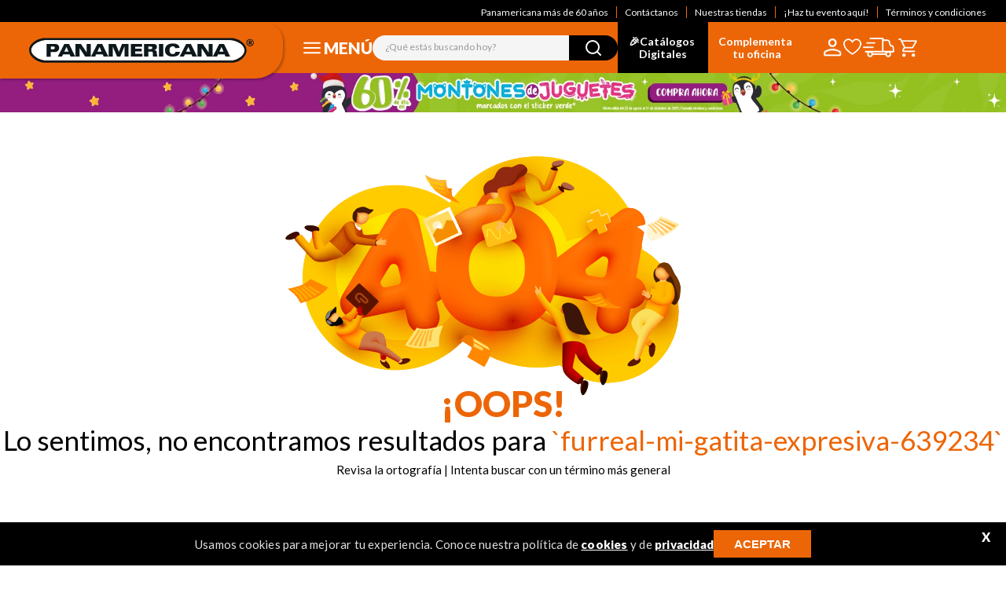

--- FILE ---
content_type: text/html; charset=utf-8
request_url: https://www.google.com/recaptcha/enterprise/anchor?ar=1&k=6LdV7CIpAAAAAPUrHXWlFArQ5hSiNQJk6Ja-vcYM&co=aHR0cHM6Ly93d3cucGFuYW1lcmljYW5hLmNvbS5jbzo0NDM.&hl=es-419&v=TkacYOdEJbdB_JjX802TMer9&size=invisible&anchor-ms=20000&execute-ms=15000&cb=j7id268ds23w
body_size: 46579
content:
<!DOCTYPE HTML><html dir="ltr" lang="es-419"><head><meta http-equiv="Content-Type" content="text/html; charset=UTF-8">
<meta http-equiv="X-UA-Compatible" content="IE=edge">
<title>reCAPTCHA</title>
<style type="text/css">
/* cyrillic-ext */
@font-face {
  font-family: 'Roboto';
  font-style: normal;
  font-weight: 400;
  src: url(//fonts.gstatic.com/s/roboto/v18/KFOmCnqEu92Fr1Mu72xKKTU1Kvnz.woff2) format('woff2');
  unicode-range: U+0460-052F, U+1C80-1C8A, U+20B4, U+2DE0-2DFF, U+A640-A69F, U+FE2E-FE2F;
}
/* cyrillic */
@font-face {
  font-family: 'Roboto';
  font-style: normal;
  font-weight: 400;
  src: url(//fonts.gstatic.com/s/roboto/v18/KFOmCnqEu92Fr1Mu5mxKKTU1Kvnz.woff2) format('woff2');
  unicode-range: U+0301, U+0400-045F, U+0490-0491, U+04B0-04B1, U+2116;
}
/* greek-ext */
@font-face {
  font-family: 'Roboto';
  font-style: normal;
  font-weight: 400;
  src: url(//fonts.gstatic.com/s/roboto/v18/KFOmCnqEu92Fr1Mu7mxKKTU1Kvnz.woff2) format('woff2');
  unicode-range: U+1F00-1FFF;
}
/* greek */
@font-face {
  font-family: 'Roboto';
  font-style: normal;
  font-weight: 400;
  src: url(//fonts.gstatic.com/s/roboto/v18/KFOmCnqEu92Fr1Mu4WxKKTU1Kvnz.woff2) format('woff2');
  unicode-range: U+0370-0377, U+037A-037F, U+0384-038A, U+038C, U+038E-03A1, U+03A3-03FF;
}
/* vietnamese */
@font-face {
  font-family: 'Roboto';
  font-style: normal;
  font-weight: 400;
  src: url(//fonts.gstatic.com/s/roboto/v18/KFOmCnqEu92Fr1Mu7WxKKTU1Kvnz.woff2) format('woff2');
  unicode-range: U+0102-0103, U+0110-0111, U+0128-0129, U+0168-0169, U+01A0-01A1, U+01AF-01B0, U+0300-0301, U+0303-0304, U+0308-0309, U+0323, U+0329, U+1EA0-1EF9, U+20AB;
}
/* latin-ext */
@font-face {
  font-family: 'Roboto';
  font-style: normal;
  font-weight: 400;
  src: url(//fonts.gstatic.com/s/roboto/v18/KFOmCnqEu92Fr1Mu7GxKKTU1Kvnz.woff2) format('woff2');
  unicode-range: U+0100-02BA, U+02BD-02C5, U+02C7-02CC, U+02CE-02D7, U+02DD-02FF, U+0304, U+0308, U+0329, U+1D00-1DBF, U+1E00-1E9F, U+1EF2-1EFF, U+2020, U+20A0-20AB, U+20AD-20C0, U+2113, U+2C60-2C7F, U+A720-A7FF;
}
/* latin */
@font-face {
  font-family: 'Roboto';
  font-style: normal;
  font-weight: 400;
  src: url(//fonts.gstatic.com/s/roboto/v18/KFOmCnqEu92Fr1Mu4mxKKTU1Kg.woff2) format('woff2');
  unicode-range: U+0000-00FF, U+0131, U+0152-0153, U+02BB-02BC, U+02C6, U+02DA, U+02DC, U+0304, U+0308, U+0329, U+2000-206F, U+20AC, U+2122, U+2191, U+2193, U+2212, U+2215, U+FEFF, U+FFFD;
}
/* cyrillic-ext */
@font-face {
  font-family: 'Roboto';
  font-style: normal;
  font-weight: 500;
  src: url(//fonts.gstatic.com/s/roboto/v18/KFOlCnqEu92Fr1MmEU9fCRc4AMP6lbBP.woff2) format('woff2');
  unicode-range: U+0460-052F, U+1C80-1C8A, U+20B4, U+2DE0-2DFF, U+A640-A69F, U+FE2E-FE2F;
}
/* cyrillic */
@font-face {
  font-family: 'Roboto';
  font-style: normal;
  font-weight: 500;
  src: url(//fonts.gstatic.com/s/roboto/v18/KFOlCnqEu92Fr1MmEU9fABc4AMP6lbBP.woff2) format('woff2');
  unicode-range: U+0301, U+0400-045F, U+0490-0491, U+04B0-04B1, U+2116;
}
/* greek-ext */
@font-face {
  font-family: 'Roboto';
  font-style: normal;
  font-weight: 500;
  src: url(//fonts.gstatic.com/s/roboto/v18/KFOlCnqEu92Fr1MmEU9fCBc4AMP6lbBP.woff2) format('woff2');
  unicode-range: U+1F00-1FFF;
}
/* greek */
@font-face {
  font-family: 'Roboto';
  font-style: normal;
  font-weight: 500;
  src: url(//fonts.gstatic.com/s/roboto/v18/KFOlCnqEu92Fr1MmEU9fBxc4AMP6lbBP.woff2) format('woff2');
  unicode-range: U+0370-0377, U+037A-037F, U+0384-038A, U+038C, U+038E-03A1, U+03A3-03FF;
}
/* vietnamese */
@font-face {
  font-family: 'Roboto';
  font-style: normal;
  font-weight: 500;
  src: url(//fonts.gstatic.com/s/roboto/v18/KFOlCnqEu92Fr1MmEU9fCxc4AMP6lbBP.woff2) format('woff2');
  unicode-range: U+0102-0103, U+0110-0111, U+0128-0129, U+0168-0169, U+01A0-01A1, U+01AF-01B0, U+0300-0301, U+0303-0304, U+0308-0309, U+0323, U+0329, U+1EA0-1EF9, U+20AB;
}
/* latin-ext */
@font-face {
  font-family: 'Roboto';
  font-style: normal;
  font-weight: 500;
  src: url(//fonts.gstatic.com/s/roboto/v18/KFOlCnqEu92Fr1MmEU9fChc4AMP6lbBP.woff2) format('woff2');
  unicode-range: U+0100-02BA, U+02BD-02C5, U+02C7-02CC, U+02CE-02D7, U+02DD-02FF, U+0304, U+0308, U+0329, U+1D00-1DBF, U+1E00-1E9F, U+1EF2-1EFF, U+2020, U+20A0-20AB, U+20AD-20C0, U+2113, U+2C60-2C7F, U+A720-A7FF;
}
/* latin */
@font-face {
  font-family: 'Roboto';
  font-style: normal;
  font-weight: 500;
  src: url(//fonts.gstatic.com/s/roboto/v18/KFOlCnqEu92Fr1MmEU9fBBc4AMP6lQ.woff2) format('woff2');
  unicode-range: U+0000-00FF, U+0131, U+0152-0153, U+02BB-02BC, U+02C6, U+02DA, U+02DC, U+0304, U+0308, U+0329, U+2000-206F, U+20AC, U+2122, U+2191, U+2193, U+2212, U+2215, U+FEFF, U+FFFD;
}
/* cyrillic-ext */
@font-face {
  font-family: 'Roboto';
  font-style: normal;
  font-weight: 900;
  src: url(//fonts.gstatic.com/s/roboto/v18/KFOlCnqEu92Fr1MmYUtfCRc4AMP6lbBP.woff2) format('woff2');
  unicode-range: U+0460-052F, U+1C80-1C8A, U+20B4, U+2DE0-2DFF, U+A640-A69F, U+FE2E-FE2F;
}
/* cyrillic */
@font-face {
  font-family: 'Roboto';
  font-style: normal;
  font-weight: 900;
  src: url(//fonts.gstatic.com/s/roboto/v18/KFOlCnqEu92Fr1MmYUtfABc4AMP6lbBP.woff2) format('woff2');
  unicode-range: U+0301, U+0400-045F, U+0490-0491, U+04B0-04B1, U+2116;
}
/* greek-ext */
@font-face {
  font-family: 'Roboto';
  font-style: normal;
  font-weight: 900;
  src: url(//fonts.gstatic.com/s/roboto/v18/KFOlCnqEu92Fr1MmYUtfCBc4AMP6lbBP.woff2) format('woff2');
  unicode-range: U+1F00-1FFF;
}
/* greek */
@font-face {
  font-family: 'Roboto';
  font-style: normal;
  font-weight: 900;
  src: url(//fonts.gstatic.com/s/roboto/v18/KFOlCnqEu92Fr1MmYUtfBxc4AMP6lbBP.woff2) format('woff2');
  unicode-range: U+0370-0377, U+037A-037F, U+0384-038A, U+038C, U+038E-03A1, U+03A3-03FF;
}
/* vietnamese */
@font-face {
  font-family: 'Roboto';
  font-style: normal;
  font-weight: 900;
  src: url(//fonts.gstatic.com/s/roboto/v18/KFOlCnqEu92Fr1MmYUtfCxc4AMP6lbBP.woff2) format('woff2');
  unicode-range: U+0102-0103, U+0110-0111, U+0128-0129, U+0168-0169, U+01A0-01A1, U+01AF-01B0, U+0300-0301, U+0303-0304, U+0308-0309, U+0323, U+0329, U+1EA0-1EF9, U+20AB;
}
/* latin-ext */
@font-face {
  font-family: 'Roboto';
  font-style: normal;
  font-weight: 900;
  src: url(//fonts.gstatic.com/s/roboto/v18/KFOlCnqEu92Fr1MmYUtfChc4AMP6lbBP.woff2) format('woff2');
  unicode-range: U+0100-02BA, U+02BD-02C5, U+02C7-02CC, U+02CE-02D7, U+02DD-02FF, U+0304, U+0308, U+0329, U+1D00-1DBF, U+1E00-1E9F, U+1EF2-1EFF, U+2020, U+20A0-20AB, U+20AD-20C0, U+2113, U+2C60-2C7F, U+A720-A7FF;
}
/* latin */
@font-face {
  font-family: 'Roboto';
  font-style: normal;
  font-weight: 900;
  src: url(//fonts.gstatic.com/s/roboto/v18/KFOlCnqEu92Fr1MmYUtfBBc4AMP6lQ.woff2) format('woff2');
  unicode-range: U+0000-00FF, U+0131, U+0152-0153, U+02BB-02BC, U+02C6, U+02DA, U+02DC, U+0304, U+0308, U+0329, U+2000-206F, U+20AC, U+2122, U+2191, U+2193, U+2212, U+2215, U+FEFF, U+FFFD;
}

</style>
<link rel="stylesheet" type="text/css" href="https://www.gstatic.com/recaptcha/releases/TkacYOdEJbdB_JjX802TMer9/styles__ltr.css">
<script nonce="a97GieqgaQVeIEzxBudiuA" type="text/javascript">window['__recaptcha_api'] = 'https://www.google.com/recaptcha/enterprise/';</script>
<script type="text/javascript" src="https://www.gstatic.com/recaptcha/releases/TkacYOdEJbdB_JjX802TMer9/recaptcha__es_419.js" nonce="a97GieqgaQVeIEzxBudiuA">
      
    </script></head>
<body><div id="rc-anchor-alert" class="rc-anchor-alert"></div>
<input type="hidden" id="recaptcha-token" value="[base64]">
<script type="text/javascript" nonce="a97GieqgaQVeIEzxBudiuA">
      recaptcha.anchor.Main.init("[\x22ainput\x22,[\x22bgdata\x22,\x22\x22,\[base64]/SFtmKytdPWc6KGc8MjA0OD9IW2YrK109Zz4+NnwxOTI6KChnJjY0NTEyKT09NTUyOTYmJnYrMTxMLmxlbmd0aCYmKEwuY2hhckNvZGVBdCh2KzEpJjY0NTEyKT09NTYzMjA/[base64]/[base64]/[base64]/[base64]/[base64]/[base64]/[base64]/[base64]/[base64]/[base64]/[base64]/[base64]/[base64]\\u003d\\u003d\x22,\[base64]\x22,\x22FcKrPi9sP3jDlibCpBwQwpzDgMK0wqZ6fx7Ci292CsKZw7XCoSzCr1zClMKZfsKSwqQBEMKMOWxbw4JxHsOLCyd6wr3DtEAucGpiw6/DrnEwwpw1w4EOZFIDasK/[base64]/H3LCoMO+DyQPF8O7woBeN3HDnFlqwpcEe8K6Omonw6LDq0/DhsO3wqd2H8OvwoHCjHkvw4NMXsOGJgLCkFfDmkEFZCzCqsOQw53DuCAMQmEOMcKCwoA1wrt4w4fDtmUVDR/CghfDpsKOSx3DkMOzwrYnw6wRwoYXwr1cUMKXenJTS8OIwrTCvVoMw7/[base64]/wqXCpRdQTFQ1wqrCtcKAW8OUwp7DrV/[base64]/wofClMKdwpDCs2lmGMKYw6/CrMKyB8O+PcOTw6oIwrbChsOaecOFW8OFdMKWUi7CqxlAw4LDosKiw7PDliTCjcOPw4txAlDDpm1/w6tveFfCigzDucO2ZF5sW8KBDcKawp/DmUBhw7zClibDogzDpMOawp0iemPCq8K6ShBtwqQIwqIuw73CoMKvSgpowqjCvsK8w5Q2UXLDr8ONw47ClX9tw5XDgcKJOwRhdsOPCMOhw6TDkC3DhsO3wo/Ct8OTFcOyW8K1NcOKw5nCp3TDpHJUwqXCrFpELxluwrAeQ3MpwpXCtlbDucKpJ8OPe8Oac8OTwqXCqcKgesO/[base64]/EMOWwoXCrsKREHjCukzCuD/CkVnDigECw7AMXcOOXsKEw5o6ZcKOwqDCkcKWw4AjOXrDgMO1M2BldMOyS8OtahXCsXPDl8OZw5U/G2vCsi5Qwq40G8ORRkMmwpnDscOmJ8KFwpHCuyAAKsKGUlMrK8KPYBXDqMKiQ0jDucKwwq1mRsK+w6rDuMKtCWpZVQ/DsWEDe8KzRRzCscO9wqPCo8OfEsKPw6lLdcOLVsOfRFsiMAjDhD5fw48HwrTDssO2DMOyRsOVcVJWYCXDpToJwonCj1HDmx8STUk9w7pqWMKmw49+bFfCvcOBU8KIe8O1Y8KmbEFqWh/DtRfDr8OtRcKkWcOxw4/ChkHCu8KxbBIdNU7CpMKNXykxNk47ZcKkw7HDpSfChCXDqzsawrIPwpbDqjjCjBltWcO9w57DrBrDtMK2GwvCsRt2wrjDrMOVwqF2wrgwAcK+woLDv8OHK1dlXgXDgQg/wqozwqIAJ8Kdw4XDgsOXw74Dw6pyASAwcWrCpMKZGjbDr8ONRMKseBfCmsK1w6PCrMO2H8KRw4IPcSdIwqDDtsORTnHDu8Oyw5rCgMOIwppJE8KqWBkYA0gpLsOmS8OKWcOcVWXCjj/CosK/w5BOXDbDqcOOw6/Dvh51RMOFw712w4NUwrc9wqHCjHEqYGbDlmzDjMKbccK4w5srw5fDiMKkw4jDl8O+DntxGn/DlUMCwpPDp3IbKcOkPsKOw6vDgcOcwqbDoMKaw6g7VsKywo/CocK/BMKnw5kGcMK1w6HCh8OPTsK/HhDCizfDk8Oqw65ue0QIV8K2w5nCt8K7w69Rw7Zxw5QqwpBZwrsOw6dxJsKjSXYhwrTCoMOowo3CvMK9RBM9wrXCvMO3w7lLc3XCk8OZwrcWA8K1eiQPJ8KQfDZNw5t8KMOyHy9cZcOdwppGE8KARhDCkXYaw6Z7w4XDk8Oiw4/Ct3TCssOJJcK/wqHDisKoeynDucKDwoXCjivDqngTw5bDuQ8Zw7ppYS3CrsK8wpXDn0/[base64]/DrsOWw5JLw5LDqMOZYVnDiwlYwqjCri0cPGIQBMKdVsKjXHNIw6vDgGptw5/CpBZ0DcK/VFrDoMOKwoYCwod9wqoHw4bCsMK8wonDjmXCtUhpw5F3V8OEVzfDpsOdK8OgIzTDmgs6w57CiG7CpcKnw73CvHNFAS7CkcOyw4FhXMKywpJNwqHDnyTDpDgmw6g7w4cOwoDDohB8w4gTD8OQIDJcc3jDuMO5WF7CvMKkwqd9wpItw73CsMKiw4k7acOdw4ADYj/DnMKxw6oQwoAja8OVwpJeL8O8w4XCgnvDqUDCgMOpwrZ0XlwBw6BXf8K0UH8fw4ESO8KFwrPCiERIGMKGSsKUecO/[base64]/[base64]/Dh01JwqcTw47Ch8O3wrTCoiBJwoZVw65nwp/DuBhFwowkLxg6wo41HMOHw67DkF0ww4lkBsKHwo/CncO0worCu2dPRXgQHhjCgMKlZDbDvhEgWcOEOMOIwq09w5DCkMORBURuZcK7ecOWb8OZw5ZSwp/DhcOmesKVLsOmw5tKYiJMw7UhwqVmVTgUEnfCqcK7dWzDqcKhwp/CnRHDpMKpwq3DmxRHTQF0wpbDo8OFTm8+w5RUKg4JLiPDugMJwqbCqsKkPkEmRm0tw6PCoAzCpT3CjcKew4vDvQBEw7tDw58cccOJwpfCgSJJwpB1DWtXwoAjEcOueRnDgS9kwq4lw7jDjQg/[base64]/[base64]/[base64]/[base64]/[base64]/w6hLwrgQw6fDh2zDlsKMw5cOf8KKKGfChhBUwpzDj8OUAT9UcsKhA8OtalXDmcKsOwdpw7UaNsKBbsKzIQpNNsO7w6XCnUJ/wpkMwojCoCTCtznCsR4xOC/Cn8OAw6LCjMKRNBjChsOVfFE/[base64]/DvcKew7MDA8KJw6PCtMKcE8O8wq/CncOjwonDr004bcOhwqthw4YNHsO6wozDhMKAHwrDhMOSUnzDncOxCinDmMK2wo3CtCvDmDnCqMKUwpsfw6XDgMOEA0XCjGnCm0TCn8O/wo3Dt0rDnGEpwr0hBMO+T8OMw7XDuzvCuw3DoznDtwpwCAUewrYBwpzCgAQwHMOQFsOZw61jfSwSwpwwWl/DtQ/DlcOZw77Dj8K5wqYow5V0w7Jzd8ODwqQLw7TDtMKdw7Auw5nCnMKTeMOXcMOTAMOFEhl7wqoVw5lKM8KPwrs7AQ3DqMKiY8K1eyDDmMK+w43Djn3CqsOtw4Y7wqwWwqQWw5nCpjgTGsKCb29wIsKew6FoNUAZwrvCqxLCjX9hwqTDm0XDkXPCu11cw7Igw7/DsmZXMTrDkW/DgsOpw7F6w41OHcKpwpbDhn3Dv8OzwoZaw5XDrcO+w67ChzvDhsKow79EVMOpdTTCm8OIw4ZZY2Now58eTcOzwqXCm3/DrcOLw7DCngrDpcOMQlTDs0zCpDvCqT53PMKbQcKPbsKWcMK8w5pmYsKuVlNOwr1UG8Kuw73DlUYGRzxaZ0FhwpbDmMKIwqFsLcORYxlLV0EhRsKYfk1QG2JwAxcMwrkSTsKuw6E9wqfCu8KMwqF/ZDlQOMKSw554wqXDrsOuUMO/[base64]/DtyfCvTPDuWjDrzEDwpHCnsOGTcKbw5Q8wq5jwrTCrsKtK35xDShCwpHDrMKHw5EPwqbDpD/ChTkqXxvCrsK1dibDlcKrN3nDs8KqYVTDrjTDrcO4MiPCkzfDk8KzwptTS8OVBllow7hQwqXCssKxw49NGgwtw5rCvcKrC8Owwr/[base64]/[base64]/[base64]/CvsOrcRU3w6jCh8KXwpDDsUNCw4B3acKNw6wPOsOKwqBdwpN1eHhSXHTDsDYEbF5fwr5Twq3CpMOzw5TDphQSw4hlwpJONAogw5HDocOrB8KMV8K8ecOzVm43w5Jjw7zDtXHDqArChUAVPsKUwoByFsODwqlRwq/[base64]/CshLDmwLCoMOzbsKJwpUlwr/Djy47UWjCv0jCtUBKCXd7wqPCmX7DpsOBcj/CjsKYPcKTQsO/MjrCtcKaw6fDv8OzU2HCjHrDszInw6HCrsOQw6/CsMK/w79XUx7DpcKkwqVzKsOpw5zDjhbDpsO1wprDj21BScOUwpciD8K9wojCr3trEFbDvEY2w4jDnsKOwo4GWi3CjVV5w77Do14EIR7Dq2dpVMO3wphlA8O2Ry5/w7PCnsKzw6HDocOuw7fDr1DDisOXwrrCtH3DjsOjw4vCpsKmw7N6OTnCgsKsw4TDicKDCAI5Q0TCj8Ocw5g4dMOpWcOYw5VPUcKPw7ZOwrvCp8OSw7/Dj8KSwpfCqGHDoxnCthrDpMO/ScKvQsOHWMOQwpHDssOnLmXCqGF1wp8uwpFfw5bCrcKCw6NRwrPCqjEXW3s7wpcuw4/DrivDp0RbwpXCpARUCWXDilN6wrfCtR/DosOoR0RPE8Ojw4/CqMKcw7tBFsKLw7HDkRfCkjjDunISw5ROb3cKw44ywq4vwp4DJMKyZifCkcKCBQfDgTDCvUDDscKScgoLw73ChMOiXhTDpcKic8OOwrcoXMKCw7oWR317ZAEbwonCosOrYsKsw7PDk8OyZMO6w61INsO4D1HCk13Dm0PCucK6wp/CrjEcwqtnGcKXMcKiHsKTH8OGWxnDqsO/wrMQKT3DlgFcw5PCjxd+w7dDUHlXwq53w6Vcw7zCsMOaY8KmdAsLwrAVD8K+w4TCusK9bnjCmEg8w5ozw6bDkcObT1jDr8O4bnLCs8KYwpLCi8K+w6XCicK1D8OCJAXCjMKLS8KNw5MhaEXCisOmwrMGJcK/w5jDv0UPSMK9IcKmw6XCr8KSTi7CrMKyQ8KVw47DjQbCtBzDrcOMPTgewqnDlMKMZQU/[base64]/[base64]/DksKmRQ/DtnXDocKWUcK7w7jDvcKcw4wew4kOwrcqw588wq3DhlFtw7bDisOEXFRSw586w5lcw5I7w69aC8K4wpbCkjlCOsKuOMOZw6nDrsKMfS/Ds0jDg8OqF8KDZVzCicO/w43DkcOdQGDDmEEQwpprw4PCgkB3wpopSSvCjsKARsO2woDCiBwDwrw7AxjCiCnDvi8kIMOYCy3DiB/DoEfDkMKHVcKFaALDtcOuGCgmT8KJU2TDtcKBVMOKQMO9wrdgZxrCjsKtWMONHcODwoTDrsKQwrrDpWPDnX4fI8KpQX/DtsKFwrUpw5PDs8OawqDDpFJaw4BGwr/CiUXDgXtSGi1aCMORw4HCicOQB8KNV8OSYcO4VwhCdCFvBMKTwqVSQyHCtcKNwqXCulgEw6jCsVxPJMKkQQnDlsKGw7/Dj8OsSyJaEcKSL3jCtxJpw7vCnMKPCMOxw5LDth3CsRrDoWXDvBvCt8Oiw5HDkMKMw6cBwovDp07Dg8K4DwxXw7AFw4vDlsK6wr7Dg8O+woh/[base64]/DmUjDrSTCssOeQsOFF23DiDV1E8OBYyYmw6rCjMOiSEbDu8K/w41gfXHCtMK/w6/CmMKmwoBPQV7CgT/Dm8KgGjATE8OdJ8Onw4LCisKpRV0zwqgvw7TCqsO1acKcYMKvwo8gdgfCrmoNdcKYw4lMw4XCrMO1F8Khw7vDtBwQAlfDuMKawqXCrDHDgcKibsOeFcKEWi/DuMKywrPDlcOzw4HDpcK3KVHCsjkiw4UyNcKYEMOcZj3CnBIaczMgwpLCrRQbXUY8dcKUA8Ofw7p9wr4xPcKSEm7CjnrCusOAVE3DsThfNcK9wofClS/Ds8KAw7RDV0DCg8OGwpnCrW4gw7XCqW7DtMO1wo/DqS7DlQnDlMOfw5suI8OqIcOqwr1DFg3Dgw01ecKuwqstwrjDkCLDvmvDmsO7wqvDvXHCr8KDw6LDp8KcTHpuOsKDwpPDqMOPS3vDgVLCucKUQUbCnsKXb8OJwpHDhEbDlcOEw47CvAd9w4cZw6TCj8O5w6/[base64]/[base64]/Dp8KrBgrDnsOqGcKDaMOqwrnCnQHCl8Kvw63CiVzDm8O9w4/DmsOjw5R0wqh1XsKtFy3Cp8OBw4PClibCusKaw4DDggdBJcOlwqvDuzHChUbDl8K8MUHDiCDCsMOqHS7Dh3QPU8KywpLDmE4TVw/CocKowqcNXHERworCkTfDrEdvIHBEw6nDuCwTQUxDHE7Cn2hfwobDhG/CkXbDt8KhwoHDpl9hwrZoTsO7w4DDhcKawqbDtnwjw5xww5DDjsKcMGInwoLDqsOowqHCoQDCqsO9AxBuwrJ9VlEaw4fDgiE5w4NDw44iUMK4W3YSwpptG8Oxw5oJJsKqwr3Dt8O4w5UPwo7Cl8OqGcKSwo/DpcKRGMOEbcONw5wKwp7Cmh1LNgnCkho7RhLDlMKAw4/DuMOPw5fDg8ObwoTCsAlAwqPDhsKOwqbDiT5MHsO4Ux4zcGHDqQnDhnjCj8Kyb8O1eisfD8Oaw59OZMKWC8OFwqkRF8K7wp/DrMK7woQQRH0IJFoYwrnDtEgaRMKOUUPDqcOhGlDDo3HDgsOLw6Uhw6LDrMOAwqsCb8Klw4YFwqjCl0/ChMOiwpQyScOLOhzDrMKPaEdMwqtlH2zDhMK7w7DDlsOIwpYpXMKeER0dw59WwrxRw4jDr01YO8Klw5jCp8K9w4zCoMOIw5DDozpPwpLCq8ODwqklVMKYw5ZPworDqSbCgMO4wrXDt2EXw7YewoLCniPDq8O/w7l/IcKgwovDuMOgUFvCiBtJwo3Cu2F4csODwo07HETDiMK8eW7Cr8KmDMK4EcKMMsKrJSTCh8K5w5/DjcKKw7PDuDdDw687w7ZPw49IasKqw6UBHEvCssOtal/[base64]/DcOQwoN/wogBVMKQPsOkwphNPFlIM8KSwpzCkirCugAbwq5Mw4zChMKBw65sbxjCok1cw7oEwqvDlcKtZ1oTwqjCnyk4PwQGw7fDkcKMZcOmw5nDpcOmwpXDtcKhwqgPwp9YdyNxRcO8wofDoBQVw6/DtsKLb8KzwpTDgMKCwqrDo8O4w7nDi8KPwrnDizTDonTCksK0w50kSsOKwqV2FVbDjFUmMFfDksO5fsKsS8Ohw7rDgR5EWMKVcXHDvcKxAcKmwr9Tw54gwrtdY8Oaw4JpX8O/fA1Iwr1jw7PDkj/[base64]/[base64]/[base64]/w7jDpW3CisKPwrDDnMK3ZFHCn8KCwqY+wrXCjsKgw60IdcKWA8O5wozCusK0wrpZw4pbBMK1wqLDhMOyM8KVw70ZTMK9wrNQdz7DoxTDkMOSSMOdasOKwq7DtkUaUMOYV8Ozwq9Ow7xTw41hw7N7I8O9WzHCh0NRwp8/FGQhL1/CgcOBwpAuc8Kcw6jDrcKWwpdAVTgGPMOuwrAbw7pbBFlbbxHCu8KKMGXDrMOow7gjDHLDpMKqwqjCrkvDvh7DlcKkaXbDsCFPMAzDgsOwwonDj8KBTcOAHW9VwroAw4/[base64]/DpxsNw7dYwp4yAyvCkWl9w4PCvMKKw7w9wqA/[base64]/[base64]/wpvCrsKYwr/[base64]/CgkdtXcOOVcKBWAgQw7kkw73Dp8KzAMOOwpNMw5geeMOgw78HWEl9BMKJcsK2wqrDjcK0MMKGcTzCj2hBRQFXREBPwpnCl8OnD8KKM8OZw5jDiRLDnWnDjyc4w7hnw5fCuEQfGk4/csKifCNMw6zCkHXCt8Klw4J+wrPCncOEw6rCs8KywqgowovDtg1Uw5/ChcO5w7fCusOIwrrDvjg/w517w6TDocKWwojDl0DDj8KBw71ZSQAdOwXCtSpsIRjDkBbCqgIabsOBw7DDkmzDklliH8K0w6ZhNsKfJCTCusKowqVTF8K+BgbCk8Kmw7vChsO/[base64]/HRPDt8K+UsOHw7xuwoJpIcKywqXDocOQwqPDn8OiVksuS1R4wr8NUFbCv2hKw7/ChG0La33DvcKLNCMDHl3DnMOOw7cYw5bDjWrDjWzDlT/CvsKBQ2s2HG0IDWUoWcKvw4x/DQd+D8OmcsKLHcOcw7hgfwpkEwxtwrjDnMOZB0plFQzCkMOjw4Ikw5bCowEzw6dgegMKecKawowyJ8KzZG9mwozDmcKnw7FNwpgMwpApB8OowoXCqsOKPsKtRm9Qw77DuMORwonCo0zDuCTDs8K4Y8OuJ31Zw4TCp8KpwqghSXRQwr/Cu1XCtsOBCMK5wp1oHyHDtT3CqlJewoNLXytiw6Fzw77DvsKZP2XCvVzCq8OeZQTDnRfDq8OhwotVwqTDn8OOIUDDhUUtMA7Dp8OBwr7DvMOywrdTSsKgR8Kvwpt4LB0eW8OHwr4Mw5lhE0UcIhAVW8Oaw70DcSEwUTLChMK/LMO4w5TCiB7DuMKdGGfCkS7CjFphXMOXw7Elw5TCqcK1woJXw4QMw5o8FTs5MV5TNG3CtcOlNMOVdQUAI8OCwrMhYcO7wqlIScKwXDpqw48VAMODwrrDucO3Xjwkwqc6w43Dng3CscO1w71sHQ7Cu8Kxw4LCnSp0CcK4woLDtFPDocKuw4sIw6VzJwvCjcOmwo/[base64]/Dkj/[base64]/CrsKYwpYjG8OlwokIw4vCrXXCs2tiworCvcOcwpZ4w5EmDcKPw4o9DWVxYcKZDwzDtRDCmMO4wrxtw541wpPDiQvCnhUrDRM6OcOwwr3CqsOiwqVwdmkRw59HelHDt0okZVwow4pBw5E/DcKzJsKQBE7CiMKVV8OmA8K1W1bDiWVuLx4IwrxXw7A+MkITKl0Fw77CgsOZKcKRw4fDpcO9S8KEworCvzMHesKCwrovwqtwNH7Dl2HCqsKFwoTCjsK1wonDvUpywpjDvH5Sw5cTR2lCPsKoMcKsHsOuwojCgsKFw6LDksOUWh0qw5EZVMO0wqTCvl8BRMO/[base64]/w4bCqTMFcMOSw7rDrsK7woUmwpABW8KJc2fCpU7ClsKTwp3CpsKwwpJXwpzDim7CmAnClMK9w5R1fX4YRFvCjFLCvijCh8Kcwq/DnMOkAcOmZMONwpYSOMKMwoJnw6hiwoJiwpVhKcObw73Ci3vCvMKkdi03AsKCwoTDlABPwoFEGsKROsOLWi7Cp1ZnAmrDpR5Pw4gme8KQXMKVw77Cqi/CtSjCp8KtVcOuw7PDpmnCqQ/CpUnCmGl3DsOYw7zCsSNew6JHw77CqQRtIU5pPwcSw5/[base64]/wqrDu8KxSRrDmMKlFD3CgH3Cr2PCi8Klw4sMZcOSVnpjcQp/[base64]/DnMOrw5dDSywNw7Q6w5rCg8KTdcOjwq9cK8Kcw7ROK8Oowp9XdBHCgFjCuQLCgMKUc8OVw5PDjCxUw6I7w7U2wr9sw7N+w5pGw78nwrHCr0/CtiXDhwfCkHoFwqZ3acOtwrl6OWVLQD1fw5U4wpBCw7PCs2sdScOhc8OpVcKGw7/ChiV/RsKvwq7DvMKzw6LCrcKfw6vCpmFuwpUbACjChsKww4sDVMOtRzRYw7Usb8Oew4zCg2kkw7jCkH/DoMO3wrM1DzbDisKdw7khSBnDrsONCMOofcOhwpkkw5o7bT3DkcOkBsOEZMOrFE7DpkwQw7rCusODDW7Ct3zDiAcYw6rChAM0CMOGIcO/[base64]/wrwQU8KPwqYtw5vDuMOMw73Dr8O9wpvCs8ObTl7DuCplwqbCkSjCmSTDn8K0C8KSwoMsJMK2w55XKsOAw49Qc3AIw6UYwobCp8KZw4bCrMOzQQs8cMOowoPCvXjCpcOuRMK/wqvDssO3w6vCjSXDuMO7wpIdLcOOWF0NJcK4N1rDjlQ7ecOkccKJwrZkM8OcwqrCkT8NPVsjw7Q3wozCl8O9wpDCtcO8bT9QasKkwq8/wo3CpkJmYMKlwrvCqcOxMSBUGsOEw4NdwqXCssKcMmbCl2TCh8Kyw4FVw7TDncKlR8KSNSPDksKbC2PCqsKGwqrCkcOJw6lmw6XCg8OZUcKTb8OcMHLDv8KNVsKZwpRBY1liwqPDlcO2Dj4ePcO2w7EKwrvCr8OELMOxw6s0w5IgYlFuwoNZw7hSGBhZw4wAwrvCs8K/[base64]/RkXDg37DlsKsH8OGwoo2wrbCi8KgwqDCsMOpAEfCu8K7BWDChMO1w7zCpMKVHnTCtcKbLMK6wo91w7nDgsOlSUbCrkFlTMKhwqzCmEbCp1BRR2zDjsOpGEzCmEXDlsOhVTJhDlnDnUHDisKQe0vCqk/Dn8KrTsKCw7U8w43Dr8O6wqRvw7DDly9Nw77CvxLCmgnDusOWw6IlfDbCscK7w5PCgRnDjsKJEcO1wrs9DsOmNUrCksKLwrbDsm7Dl2J8w4I+LElhNGkEw5g/[base64]/Cs2PDklnDrjZ+w6TDmcOpJ8O0w7bChcKywrXDkhB9w6rCjSXCozbCiTpVw6IPw4rDpMO1wpfDvcOpSMKAw5zCgMOUwp7DpAFgdBTDqMOcDsOzw5x6PmY+wq1pImLDm8Osw7bDtcODMV7CvjjDoWDCh8O/wqMHTHLChsOKw7N5wofDg1g9dMKjw60fIB3DqFwawrLCuMOlJMKMVsKDwpgeS8Oow4bDqsOjw7cyb8KTwpDDmAVhHcKNwpXCvGvCsMKNfGxIVsO/[base64]/wpjCh2PDq8KMV8OUw6LCr8KzPMKJE8K4wrYPLV5Fw77DgWfDvcOlTHHDiUjCl0Auw5jDhDhSPMKnwrLCr2vCjTNlwpEJwpbDlHvCgy/[base64]/Dpn4/w4BVZsO4w57CuDUYwqFSYcOMwo4rwp8qczN2w5UVJTopNR/CssOzw6Ytw53Cs1pEBMO5V8KWwrkRIC/CgiMaw6UoH8Oiw6pXGlnDi8Oiwphwd3powr3CpglqVVY8w6NBVMKoCMOwcEMGX8O8GH/DsXfCohESMDZDS8OGw7TCoWNLw7p7DGsxw74lQH7DvzjCkcOyNwNCdcKTM8Ojwr5hw7TCqcKMJ2U4w7zDn2Fsw5JeA8OlWk82NzJ5R8Oxw5rChsOywqbCi8K5w4F5w4YBFjXDmsOAN0/DgW1Ywr9YLsOfwpzCqsOYw5TDnsO5wpNzwrc5wqrDnsKbCcO/[base64]/Dpn4kKcK1QcOMasOyw6lXRjjClUMgHmYAwrnChcKrw6s2ZcK5FwdbDxE8Y8O7Ui08IcO+a8O1GiYtQMKtw6zCk8O1wpzCgcKuZQ7Cs8KuwpvCgjYsw7pCw5rDuzrDl3bDrcOKw4/Dt1AfAGpBw4sJfDDDn1/[base64]/CkEzDh8OHcsKawo9BwoTDgMKcwoAEwrMPPS5UwqjCsMOVUMO7w6FFw5HDn3HCr0jCmsKiw4nCvsO8Y8Kjw6FowqbCrsKjwpY1wrXCuwrCuUrCsXUswprDnVnCsjYxXsKHecKmwoNLw7jChcKzSsKgU3wtdcO4wrjDk8Oiw5TDscKmw5jCmcOwGcK+VhnCoGjDj8O/[base64]/[base64]/CswUQAyrDg8K9w6kpCVPCocO4woJww7bDucOjRntiG8K6w51sw6/DvMO6PMKow7jCvMKQwpFNeHwswrLCtSvCoMK6wpfDvMO4HMOVw7bClT0lwoPCnXQ7w4TCtnR/w7JewpvDkyIuwp81wp7Dk8KHJ2LDi0DCoHXCoyIUw6XDnH/[base64]/CliUJd8OME8K1ARTDix3DrkDDhsOdWhbDqh5Xwo54w7LChsKJJ31fwqo+w4TChErDhk/DpjLDlsO6USLCl208FBkqw7Agw5nDnsOxdiZJwp4JZ04EZng5JBbDgcKMwqDDsWnDiUUQMhVMwo7DrG7DtwnCgsKkN0bDncKnbiHDvsKyDh89Hw5SDE1iGhnCohF9wpAcwopUP8K/R8K1w5bCrCZUF8KHGEPCjcO5w5LCtsOPw5HDvcOzwo7CqBjDmcO/[base64]/Co8Kqw6h9wrfDt8OsFhBnwqrCmHTCosK/w6kgN8KBw5TDqMKJNFnDsMKmcC/CmhEZw7rDrjMywpxsw5B2wo86w4rDkMOjIcKfw5EKYEE0cMOww6J8w5IJIDEeQzLDtQ/CjX8pwp7DpCx4SHsvwoIcw7TDlcODdsOPw6nCq8OoJ8OFNcOMwqkuw4jDmWV+wohawpxFEMOJw7bCv8OmZAXCuMOPwppXI8O3wr7CuMKmCMOYwopTazzDqFgow4/CrWDDlMOkIcOLFQc9w4fCpzp5woNrT8KIGlLDtcOjw58EworDqcK4CsOiw5c0BcKEAcOTw6MMw5x6w5/CrcOswpkCwrfDtMKlw7fCnsKlNcOwwrcvC1sRFcKjTyTDvETCqm/Dq8KcdA0fwodAw6U+w47Cijdhw5bCusK8woo4GMO7woLDmxgtwr9BSUHClzwAw4RACR5TQnHDrz5gGEpXw6pww6pIw5/[base64]/Dh03Ch8O2w6nCnEMlw7nChD3DrMO5wqgvR8KtEMKKw6bCimZIAcKew6A6PsOtw4dVwqBHJkx+wqfCjcOywrltU8OKw7jCswFvfsOBw6cEOsK0woV1B8OSwpnClWPClMOJTsO0CFHDriUyw4/[base64]/Dgylpw4ZEwqQQw5/CnMK0woJbGg93JmwvBHHCnGXCssO/[base64]/wqtPZTnDkcO+wrlZw6sSw4/CpsO1cMOsZQZRQ8KQw5DCn8O4wrQ+T8OIw7nCs8KJXXhtXcKpw705wpM+d8OJw78uw6k2ZsOkw4Enwo1ZAcOrwoQywpnDlB7DthzCnsKUw6o9wpjDq3vDtnI0EsKRw59sw57CncKOwoXDnlDCicKQwrxZTE/[base64]/[base64]/X8Ksw4PDpB5RR0DCsW5EwrNJw7bDj0scTBtXw4XDty4mfSELA8OYQMOgw5MWw5/Dul/DlU5ww5zDmR04w43CjCEbKMOWwrkCw43DgsOJw4TCr8KMKMOvw7jDmX8nw7lSw5FuKsKfMcOawrw/UcKJwqYbwolbaMOLw4oeNRrDv8Opwrkdw7I9RMK4D8OwwpbCrsOWAzF6cGXClTzCpmzDsMKZWsKnwrbCusORBioAAR3CtzgQLxJwLsKAw7kdwpgAa0gwOMO8woEbf8ObwpVtBMOOw44pwrPCrw/CvghyN8K6wqvCm8KxwpPCuMOMw4/CscKCwoXCucODw4Ntw7VxAsOgWsKTwoplw6rCvA99clJTDcO0CwRaSMKhCgTDhhZiXFUDwo/CucOHw6bClsKLXsOvOMKkQH5kw6E8wrDCi3wce8KYdVPDhDDCoMKcP1bCicKhAsOoRCRpL8O1DMOxJXbDt3JTwqs/w5F/AcOPwpTClMKzwoHDusOEw6gPw6h8w6PCpT3CscONwqTDkRbCkMOzwoRXYMKlDG/DlcOSF8K6N8KJwqjDownCqcK9WsKiBl8Ow4vDtsKew7AqPcKXwp3CnSHDicKiLsKHw4J6w47Cp8Oaw6bCuTcew4YIw4rDocKgGMKGw7zCrcKOUsOdKiJJw6ZLwrgHwr/[base64]/Ch2HDm8KSSsK/B1EtbHYRJVHCrMOUw5FqwoUjPxNPwqHCgMOQw67Di8KowpnCqi4/[base64]/DnXUgD8OLeRXCowHDlcKHK2hTwrBzOVnCm0o0wrHDsBPDksKofSvCrMOew5wnQ8KtDcOWP1/CniJTw5jDujvDu8KMw5LDjsKgMkJEw4NVw5ZvdsOAI8OBw5bCu097wqDDsSkQwobDuR7CnkI/wr49ZMO3ZcKQwrgiDFPDjDw7LsKaR0DCnMKJw4BlwqlAw5QOwpfDj8Kxw6/ClF7Dl1tdGsOCZmNWIWbCrHpfw7/Cr1XCnsOsGkQFw70wfUlBw5/CiMOIekrCjmgweMOhJsK3JMK1ZMOSwpFuw7/CjHcTMk/Du2bCslvCmmFEfcOzw4VMLcOhO0oowpbDosKnEwtUV8OzEMKFw4jCgiHClUYNCXg5wr/Cg0nDt07CmnQzJxxLw7fCnWLDqMOWw74Rw5RxfVl2w6weKnlWb8OIwo5lw6EkwrBowojDusKFw53DqRjDon/[base64]/CrnPDl8O+BsOwfcKMCCTDgjLDkzLDgnkZw7syRsONZcOawrzCjE8XSHbDv8KPNStow6txwqY/wqwHHRwqwrV6Kn/CtHTCnXlUw4XCicKPwrAaw5rDpMObOUQkdcOCRsO+wpAxVMOIw50FOyAwwrHCoA4UG8KFAMKEY8OPwoYNZcKNw4vCpyAKFCIAHMOdP8KWw6MsL03DunArLMOvwpvDjUTDsxxPwoHCkSTCusKbw6TDqjE1QlIIDsO+wo87CMKHwrTDlsO5wrzDrhh/w49jYwQuNsONw4/[base64]/E8O0byMDUhjDlcK8\x22],null,[\x22conf\x22,null,\x226LdV7CIpAAAAAPUrHXWlFArQ5hSiNQJk6Ja-vcYM\x22,0,null,null,null,1,[16,21,125,63,73,95,87,41,43,42,83,102,105,109,121],[7668936,485],0,null,null,null,null,0,null,0,null,700,1,null,0,\[base64]/tzcYADoGZWF6dTZkEg4Iiv2INxgAOgVNZklJNBoZCAMSFR0U8JfjNw7/vqUGGcSdCRmc4owCGQ\\u003d\\u003d\x22,0,0,null,null,1,null,0,0],\x22https://www.panamericana.com.co:443\x22,null,[3,1,1],null,null,null,1,3600,[\x22https://www.google.com/intl/es-419/policies/privacy/\x22,\x22https://www.google.com/intl/es-419/policies/terms/\x22],\x22jf25L37nlW18hYYCbBfmskY+KbVXkAPOrtBtPu0876w\\u003d\x22,1,0,null,1,1763932443780,0,0,[183],null,[136,83,10,123,184],\x22RC-CEORx5OWwVtvIA\x22,null,null,null,null,null,\x220dAFcWeA6tLINmP23arhM6PbSFkJ0t1UEW9tSNqc_6jed2tWFVh1larT37gq_OJ5ELGwHbRZxcuzKeWeAi7AIlTp7r9qZP9mUP_A\x22,1764015243654]");
    </script></body></html>

--- FILE ---
content_type: text/css; charset=utf-8
request_url: https://panamericana.vtexassets.com/_v/public/assets/v1/published/panamericana.organizador-dinamico-bloques@0.0.18/public/react/OrganizadorDinamicoWrapper.min.css?workspace=master
body_size: 147
content:
.panamericana-organizador-dinamico-bloques-0-x-organizadorWrapper__loading{width:100%;padding:0 15px}.panamericana-organizador-dinamico-bloques-0-x-organizadorWrapper__loadingSkeleton{position:relative;overflow:hidden;width:100%;max-width:1400px;height:900px;margin:30px auto;background-color:#dddbdd;border-radius:10px}.panamericana-organizador-dinamico-bloques-0-x-organizadorWrapper__loadingSkeleton:after{position:absolute;top:0;right:0;bottom:0;left:0;transform:translateX(-100%);background-image:linear-gradient(90deg,hsla(0,0%,100%,0),hsla(0,0%,100%,.2) 20%,hsla(0,0%,100%,.5) 60%,hsla(0,0%,100%,0));-webkit-animation:panamericana-organizador-dinamico-bloques-0-x-shimmer 2s infinite;animation:panamericana-organizador-dinamico-bloques-0-x-shimmer 2s infinite;content:""}@-webkit-keyframes panamericana-organizador-dinamico-bloques-0-x-shimmer{to{transform:translateX(100%)}}@keyframes panamericana-organizador-dinamico-bloques-0-x-shimmer{to{transform:translateX(100%)}}.panamericana-organizador-dinamico-bloques-0-x-wrapperBloque__container{width:100%;margin:0}

--- FILE ---
content_type: text/css; charset=utf-8
request_url: https://panamericana.vtexassets.com/_v/public/assets/v1/published/panamericana.extra-components@1.5.0/public/react/5.min.css?workspace=master
body_size: 1151
content:
.panamericana-extra-components-1-x-titleContainer{display:flex;flex-wrap:wrap;align-items:center}.panamericana-extra-components-1-x-informativeText{position:relative;min-width:67px;flex:1}.panamericana-extra-components-1-x-informativeText--hidden p.panamericana-extra-components-1-x-textContent{display:none}.panamericana-extra-components-1-x-helpSvg{display:inline-block;width:12px;height:12px;background:url("data:image/svg+xml;charset=utf-8,%3Csvg width='12' height='12' fill='none' xmlns='http://www.w3.org/2000/svg'%3E%3Cg clip-path='url(%23clip0_4520_66185)' stroke='%23A3A3A3' stroke-linecap='round' stroke-linejoin='round'%3E%3Cpath d='M5.99 11a4.996 4.996 0 004.993-5c0-2.761-2.235-5-4.992-5A4.996 4.996 0 00.998 6c0 2.761 2.235 5 4.993 5zM5.99 8.5h.005'/%3E%3Cpath d='M4.537 4.5a1.5 1.5 0 011.666-.98A1.497 1.497 0 017.448 5c0 1-1.498 1.5-1.498 1.5'/%3E%3C/g%3E%3Cdefs%3E%3CclipPath id='clip0_4520_66185'%3E%3Cpath fill='%23fff' d='M0 0h11.982v12H0z'/%3E%3C/clipPath%3E%3C/defs%3E%3C/svg%3E") 50% no-repeat;background-size:contain;margin-left:5px}.panamericana-extra-components-1-x-imageIcon{margin-right:8px}.panamericana-extra-components-1-x-textContent{position:absolute;width:-webkit-fit-content;width:-moz-fit-content;width:fit-content;max-width:100%;background:#ccc;z-index:5;color:#000;padding:7px 10px;border-radius:2px;margin:0;box-shadow:0 0 10px rgba(0,0,0,.2);font-size:12px}.panamericana-extra-components-1-x-selector{width:100%;max-width:297px;height:32px;color:#bfbfbf;border:1px solid #ccc;margin-top:8px;border-radius:4px;padding:0 16px}.panamericana-extra-components-1-x-selector--option{color:#444}.panamericana-extra-components-1-x-productSuggestions{display:flex;flex-direction:column;list-style:none;gap:8px;padding:0}.panamericana-extra-components-1-x-productSuggestions .panamericana-extra-components-1-x-productSuggestions__product{display:flex;border:1px solid #ccc;background:#fff;border-radius:4px}.panamericana-extra-components-1-x-label-container{display:flex;align-items:center;width:100%;height:100%;padding:12px 16px}.panamericana-extra-components-1-x-label-container input{display:none}.panamericana-extra-components-1-x-checkmark{display:inline-flex;justify-content:center;align-items:center;width:16px;height:16px;background-color:#fff;border:1px solid #9e9e9e;border-radius:2px;transition:.2s ease-out;margin-right:8px}.panamericana-extra-components-1-x-label-container .panamericana-extra-components-1-x-product-image{display:inline-flex;width:56px;border:1px solid #ccc;border-radius:4px;overflow:hidden;margin-right:8px}.panamericana-extra-components-1-x-label-container .panamericana-extra-components-1-x-product-image img{width:100%;height:auto}.panamericana-extra-components-1-x-label-container .panamericana-extra-components-1-x-info{display:flex;flex-direction:column;flex:1;gap:8px}.panamericana-extra-components-1-x-label-container .panamericana-extra-components-1-x-info .panamericana-extra-components-1-x-product-name{display:-webkit-box;-webkit-line-clamp:1;-webkit-box-orient:vertical;overflow:hidden}.panamericana-extra-components-1-x-label-container .panamericana-extra-components-1-x-info .panamericana-extra-components-1-x-product-price{display:flex;align-items:center;color:#ec6608}.panamericana-extra-components-1-x-label-container input:checked~.panamericana-extra-components-1-x-checkmark{background-color:#ec6608;border:1px solid #ec6608}.panamericana-extra-components-1-x-label-container .panamericana-extra-components-1-x-checkmark:after{content:"";display:inline-block;background:url("data:image/svg+xml;charset=utf-8,%3Csvg width='8' height='6' fill='none' xmlns='http://www.w3.org/2000/svg'%3E%3Cpath d='M7.354.605a.5.5 0 00-.71 0L2.92 4.335l-1.565-1.57a.511.511 0 00-.71.735l1.92 1.92a.5.5 0 00.71 0l4.08-4.08a.5.5 0 000-.735z' fill='%23fff'/%3E%3C/svg%3E") 50% no-repeat;background-size:contain;width:8px;height:6px;opacity:0}.panamericana-extra-components-1-x-label-container input:checked~.panamericana-extra-components-1-x-checkmark:after{opacity:1}.panamericana-extra-components-1-x-modal-attachments{display:none}.panamericana-extra-components-1-x-modal-attachments--active{display:flex;flex-direction:column;justify-content:center;align-items:center;position:fixed;top:0;left:0;width:100%;height:100%;z-index:999}.panamericana-extra-components-1-x-modal-attachments .panamericana-extra-components-1-x-overlay{position:absolute;top:0;left:0;width:100%;height:100%;background:rgba(0,0,0,.5);opacity:0;transition:.3s ease-out}.panamericana-extra-components-1-x-modal-attachments--active .panamericana-extra-components-1-x-overlay{position:absolute;top:0;left:0;width:100%;height:100%;background:rgba(0,0,0,.5);opacity:1}.panamericana-extra-components-1-x-modal-attachments .panamericana-extra-components-1-x-modal-attachments-container{position:relative;display:flex;flex-direction:column;align-items:center;width:100%;max-width:767px;padding:48px 88px;border-radius:4px;background:#fff;transition:.3s ease-out;opacity:0;z-index:1}.panamericana-extra-components-1-x-modal-attachments--active .panamericana-extra-components-1-x-modal-attachments-container{opacity:1}.panamericana-extra-components-1-x-modal-attachments-container .panamericana-extra-components-1-x-btn-close{position:absolute;right:0;top:-40px;width:167px;height:40px}.panamericana-extra-components-1-x-modal-attachments-container .panamericana-extra-components-1-x-formulary{display:flex;flex-direction:column;align-items:center;width:100%;gap:24px}.panamericana-extra-components-1-x-modal-attachments-container .panamericana-extra-components-1-x-formulary .panamericana-extra-components-1-x-formularySelector{display:block;width:100%}.panamericana-extra-components-1-x-modal-attachments-container .panamericana-extra-components-1-x-formulary .panamericana-extra-components-1-x-buttonsContainer{display:flex;gap:16px}

--- FILE ---
content_type: text/css; charset=utf-8
request_url: https://panamericana.vtexassets.com/_v/public/assets/v1/published/panamericana.store-general-components@0.4.24/public/react/FullScreenPopup.min.css?workspace=master
body_size: 652
content:
[class*=vtex-modal__overlay]:has(div[aria-labelledby=full-screen-popup]){height:100%;top:unset}div[aria-labelledby=full-screen-popup] .vtex-styleguide-9-x-scrollBar{padding:0;margin:0;display:flex;justify-content:center;height:100dvh;flex:none;overflow-x:hidden}div[aria-labelledby=full-screen-popup] div[class="min-h-regular min-h-large-ns pl6 pl8-ns"],div[aria-labelledby=is-scraping] div[class="min-h-regular min-h-large-ns pl6 pl8-ns"]{display:none}div[aria-labelledby=full-screen-popup] .vtex-styleguide-9-x-maxHeight80Desktop{max-height:100dvh;height:100%;width:100vw}.panamericana-store-general-components-0-x-popupModal__content{text-align:center}.panamericana-store-general-components-0-x-popup__closeButton{font-size:4rem;line-height:1}.panamericana-store-general-components-0-x-popup__closeButton span{box-sizing:border-box}.panamericana-store-general-components-0-x-popup__closeButton:focus-visible{outline:0}.panamericana-store-general-components-0-x-popupModal__image{max-width:100%;height:auto;margin-bottom:20px;max-height:45vh}.panamericana-store-general-components-0-x-popupModal__image img{max-width:100%;height:auto;max-height:45vh}.panamericana-store-general-components-0-x-popupModal__legalText{font-size:12px;margin-top:10px}.panamericana-store-general-components-0-x-popupModal__counter{display:flex;justify-content:center;gap:10px;font-size:18px;margin:15px 0;transition:all .3s ease-in-out}.panamericana-store-general-components-0-x-popupModal__counterItem{background-color:rgba(0,0,0,.1);padding:5px 10px;border-radius:5px;font-weight:700;box-sizing:border-box}.panamericana-store-general-components-0-x-popupModal{box-sizing:content-box}.panamericana-store-general-components-0-x-popup__btnWrapper{row-gap:8px}@media screen and (max-width:40em){.panamericana-store-general-components-0-x-popup__closeButton{font-size:2rem}.panamericana-store-general-components-0-x-popup__closeButton span{height:2rem;width:2rem;padding:0}.panamericana-store-general-components-0-x-popupModal__counterItem{max-width:4rem;max-height:2rem;padding:0;width:5rem;height:2rem;align-items:center}}@media screen and (min-height:680px) and (max-height:800px){.panamericana-store-general-components-0-x-popupModal{padding:1rem}.panamericana-store-general-components-0-x-popupModal__counter small{font-size:.5rem}.panamericana-store-general-components-0-x-popupModal__counterItem{max-width:3rem;max-height:3rem;width:100%;height:100%;font-size:1.5rem;padding:.5rem;margin-bottom:.25rem}.panamericana-store-general-components-0-x-popup__closeButton{font-size:3rem}.panamericana-store-general-components-0-x-popup__closeButton span{height:3rem;width:3rem;padding:0}}canvas{display:block;width:100%!important;height:100%!important;touch-action:none}.panamericana-store-general-components-0-x-popup__closeButton_scraping{position:absolute;top:18px;right:18px;background-color:transparent;z-index:3000;display:flex;justify-content:center;align-items:center;gap:8px;font-size:1rem;font-weight:900;color:#e5e5e5;padding:4px 10px;border:1px solid #c5c5c5;border-radius:24px;font-size:14px;font-weight:400;cursor:pointer}.panamericana-store-general-components-0-x-popup__closeButton_scraping:focus-visible{outline:0}div[aria-labelledby=is-scraping] .vtex-styleguide-9-x-scrollBar{padding:0;margin:0;overflow:hidden}div[aria-labelledby=is-scraping] .panamericana-store-general-components-0-x-popupModal__image{margin:0}

--- FILE ---
content_type: text/css; charset=utf-8
request_url: https://panamericana.vtexassets.com/_v/public/assets/v1/published/panamericana.header-components@1.1.7/public/react/ProductosRecomendados.min.css?workspace=master
body_size: 1135
content:
.panamericana-header-components-1-x-drawer{width:auto!important;max-width:400px!important;min-width:auto!important;background-color:#fff}.panamericana-header-components-1-x-drawerHeader{flex:0 0 auto}.panamericana-header-components-1-x-drawerContent{display:flex;flex-direction:column;height:100vh;overflow:unset}.panamericana-header-components-1-x-childrenContainer{flex:1;overflow-y:auto}.panamericana-header-components-1-x-openIconContainer{padding:0}.panamericana-header-components-1-x-productosRecomendados__headerContainer{position:relative;width:100%}.panamericana-header-components-1-x-productosRecomendados__headerImage,.panamericana-header-components-1-x-productosRecomendados__headerImageContainer{width:100%;height:100%}.panamericana-header-components-1-x-productosRecomendados__headerCloseButton{position:absolute;top:0;right:0}.panamericana-header-components-1-x-productosRecomendados__drawerTrigger{position:fixed;bottom:150px;left:15px;width:115px;z-index:998}.panamericana-header-components-1-x-productosRecomendados__drawerTriggerHover{position:fixed;bottom:190px;left:135px;padding:8px;font-size:14px;border-radius:6px;white-space:pre;color:#fff;background-color:#000;transition:all .3s;cursor:default;z-index:888}.panamericana-header-components-1-x-drawerTriggerHover__in{-webkit-animation:panamericana-header-components-1-x-hoverIn .3s forwards;animation:panamericana-header-components-1-x-hoverIn .3s forwards}.panamericana-header-components-1-x-drawerTriggerHover__out{-webkit-animation:panamericana-header-components-1-x-hoverOut .3s forwards;animation:panamericana-header-components-1-x-hoverOut .3s forwards}.panamericana-header-components-1-x-productosRecomendados__drawerTriggerCloseBtn{position:fixed;bottom:240px;left:115px;margin:0;font-size:20px;font-weight:700;color:#353535;cursor:pointer;z-index:999}.panamericana-header-components-1-x-productosRecomendados__displayNone{display:none}.panamericana-header-components-1-x-productosRecomendados__triggerIcon{width:100%}.panamericana-header-components-1-x-productosRecomendados__contentContainer{display:flex;flex-direction:column;width:100%}.panamericana-header-components-1-x-productosRecomendados__titleContent{width:100%;font-size:18px;font-weight:600;text-align:center;margin:8px 0}.panamericana-header-components-1-x-productosRecomendados__tabsContainer{position:relative;width:100%;overflow:hidden}.panamericana-header-components-1-x-productosRecomendados__tabsListContainer{list-style:none;padding:0;margin:0;display:flex;gap:3px;transition:all .3s}.panamericana-header-components-1-x-productosRecomendados__tabsItem{flex:1;display:flex;justify-content:center;align-items:center;text-align:center;padding:10px 25px;background-color:#e8e8e8;cursor:pointer}.panamericana-header-components-1-x-productosRecomendados__tabsItemSelected{background-color:#ed5b03;color:#fff;font-weight:700}.panamericana-header-components-1-x-productosRecomendados__productsContainer{position:relative;flex:1;overflow-y:auto}.panamericana-header-components-1-x-productosRecomendados__loadingSpinner{position:absolute;top:0;left:0;display:flex;justify-content:center;align-items:center;background:rgba(0,0,0,.03);width:100%;height:100%;z-index:9}.panamericana-header-components-1-x-productosRecomendados__verTodo{width:100%;display:flex;justify-content:center;align-items:center;padding:10px;margin-bottom:15px}.panamericana-header-components-1-x-productosRecomendados__verTodoLink{text-decoration:none;padding:10px 15px;border-radius:4px;border:1px solid #ec6608;color:#ec6608;font-size:16px;font-weight:600;transition:all .3s}.panamericana-header-components-1-x-productosRecomendados__verTodoLink:hover{background-color:#ec6608;color:#fff}.panamericana-header-components-1-x-svg__mainFlame{-webkit-animation-name:panamericana-header-components-1-x-flameWobble;animation-name:panamericana-header-components-1-x-flameWobble;-webkit-animation-duration:3s;animation-duration:3s;-webkit-animation-timing-function:linear;animation-timing-function:linear;-webkit-animation-iteration-count:infinite;animation-iteration-count:infinite}.panamericana-header-components-1-x-mainFlame__one{-webkit-animation-duration:4s;animation-duration:4s;-webkit-animation-delay:1s;animation-delay:1s}.panamericana-header-components-1-x-mainFlame__two{-webkit-animation-duration:3s;animation-duration:3s;-webkit-animation-delay:2s;animation-delay:2s}.panamericana-header-components-1-x-mainFlame__three{-webkit-animation-duration:2.1s;animation-duration:2.1s;-webkit-animation-delay:3s;animation-delay:3s}.panamericana-header-components-1-x-mainFlame__four{-webkit-animation-duration:3.2s;animation-duration:3.2s;-webkit-animation-delay:4s;animation-delay:4s}.panamericana-header-components-1-x-mainFlame__five{-webkit-animation-duration:2.5s;animation-duration:2.5s;-webkit-animation-delay:5s;animation-delay:5s}.panamericana-header-components-1-x-flame__general{-webkit-animation-name:panamericana-header-components-1-x-flamefly;animation-name:panamericana-header-components-1-x-flamefly;-webkit-animation-duration:2s;animation-duration:2s;-webkit-animation-timing-function:linear;animation-timing-function:linear;-webkit-animation-iteration-count:infinite;animation-iteration-count:infinite;opacity:0;transform-origin:50% 50% 0}.panamericana-header-components-1-x-flame__generalOne{-webkit-animation-delay:1s;animation-delay:1s;-webkit-animation-duration:3s;animation-duration:3s}.panamericana-header-components-1-x-productosRecomendados__arrow{position:absolute;top:50%;transform:translateY(-50%);width:32px;height:32px;padding:2px;background-color:rgba(236,102,8,.9);box-shadow:0 0 10px rgba(0,0,0,.15);border-radius:4px;border:1px solid #15253c;cursor:pointer}.panamericana-header-components-1-x-productosRecomendados__leftArrow{left:5px}.panamericana-header-components-1-x-productosRecomendados__rightArrow{right:5px}@-webkit-keyframes panamericana-header-components-1-x-flameWobble{50%{transform:scaleY(1.11) translateY(-10px) rotate(-2deg)}}@keyframes panamericana-header-components-1-x-flameWobble{50%{transform:scaleY(1.11) translateY(-10px) rotate(-2deg)}}@-webkit-keyframes panamericana-header-components-1-x-flamefly{0%{transform:translate(0)}50%{opacity:1}to{transform:translate(-20px,-100px);opacity:0}}@keyframes panamericana-header-components-1-x-flamefly{0%{transform:translate(0)}50%{opacity:1}to{transform:translate(-20px,-100px);opacity:0}}@-webkit-keyframes panamericana-header-components-1-x-hoverIn{0%{display:block;opacity:0}20%{display:block;opacity:0}to{display:block;opacity:.9}}@keyframes panamericana-header-components-1-x-hoverIn{0%{display:block;opacity:0}20%{display:block;opacity:0}to{display:block;opacity:.9}}@-webkit-keyframes panamericana-header-components-1-x-hoverOut{0%{display:block;opacity:.9}80%{display:block;opacity:0}to{display:none;opacity:0}}@keyframes panamericana-header-components-1-x-hoverOut{0%{display:block;opacity:.9}80%{display:block;opacity:0}to{display:none;opacity:0}}@media screen and (max-width:640px){.panamericana-header-components-1-x-drawer{max-width:330px!important}}

--- FILE ---
content_type: text/css; charset=utf-8
request_url: https://panamericana.vtexassets.com/_v/public/assets/v1/published/panamericana.header-components@1.1.7/public/react/BotonWhatsapp.min.css?workspace=master
body_size: 455
content:
.panamericana-header-components-1-x-whatsappBtn__container{position:fixed;bottom:50px;display:flex;justify-content:center;align-items:center;width:70px;height:70px;padding:17px;border-radius:50%;z-index:889;-webkit-animation:panamericana-header-components-1-x-pulse-animation 2s infinite;animation:panamericana-header-components-1-x-pulse-animation 2s infinite}.panamericana-header-components-1-x-whatsappBtn__container:hover{-webkit-animation:none;animation:none}.panamericana-header-components-1-x-whatsappBtn__Izquierda{left:40px}.panamericana-header-components-1-x-whatsappBtn__Derecha{right:40px}.panamericana-header-components-1-x-whatsappBtn__icon{position:relative;width:100%;z-index:5}.panamericana-header-components-1-x-whatsappBtn__textContainer{position:absolute;top:0;display:flex;align-items:center;max-width:0;height:100%;padding:0;overflow:hidden;transition:all .3s}.panamericana-header-components-1-x-whatsappBtn__container:hover>.panamericana-header-components-1-x-whatsappBtn__textContainer{max-width:none;padding:0 35px}.panamericana-header-components-1-x-whatsappBtn__textContainerIzquierda{left:50%;border-top-right-radius:50px;border-bottom-right-radius:50px}.panamericana-header-components-1-x-whatsappBtn__textContainerDerecha{right:50%;border-top-left-radius:50px;border-bottom-left-radius:50px}.panamericana-header-components-1-x-whatsappBtn__text{margin:0;font-weight:900;font-size:18px;white-space:nowrap;opacity:0}.panamericana-header-components-1-x-whatsappBtn__container:hover>.panamericana-header-components-1-x-whatsappBtn__textContainer .panamericana-header-components-1-x-whatsappBtn__text{-webkit-animation:panamericana-header-components-1-x-textIn .6s forwards;animation:panamericana-header-components-1-x-textIn .6s forwards}.panamericana-header-components-1-x-whatsappBtn__number{position:absolute;top:0;display:flex;justify-content:center;align-items:center;height:20px;width:20px;margin:0;font-size:12px;color:#fff;background-color:#e03e34;border-radius:50%;z-index:6}.panamericana-header-components-1-x-whatsappBtn__numberIzquierda{left:0}.panamericana-header-components-1-x-whatsappBtn__numberDerecha{right:0}@-webkit-keyframes panamericana-header-components-1-x-textIn{0%{opacity:0}50%{opacity:0}to{opacity:1}}@keyframes panamericana-header-components-1-x-textIn{0%{opacity:0}50%{opacity:0}to{opacity:1}}@-webkit-keyframes panamericana-header-components-1-x-pulse-animation{0%{box-shadow:0 0 0 0 rgba(0,217,84,.4)}to{box-shadow:0 0 0 20px rgba(0,217,84,0)}}@keyframes panamericana-header-components-1-x-pulse-animation{0%{box-shadow:0 0 0 0 rgba(0,217,84,.4)}to{box-shadow:0 0 0 20px rgba(0,217,84,0)}}@media screen and (max-width:1024px){.panamericana-header-components-1-x-whatsappBtn__container:hover>.panamericana-header-components-1-x-whatsappBtn__textContainer{max-width:0;padding:0}.panamericana-header-components-1-x-whatsappBtn__Izquierda{left:20px}.panamericana-header-components-1-x-whatsappBtn__Derecha{right:20px}}@media screen and (max-width:640px){.panamericana-header-components-1-x-whatsappBtn__container{width:60px;height:60px;padding:16px}.panamericana-header-components-1-x-whatsappBtn__number{width:18px;height:18px}@-webkit-keyframes panamericana-header-components-1-x-pulse-animation{0%{box-shadow:0 0 0 0 rgba(0,217,84,.4)}to{box-shadow:0 0 0 15px rgba(0,217,84,0)}}@keyframes panamericana-header-components-1-x-pulse-animation{0%{box-shadow:0 0 0 0 rgba(0,217,84,.4)}to{box-shadow:0 0 0 15px rgba(0,217,84,0)}}.panamericana-header-components-1-x-whatsappBtn__Izquierda{left:10px}.panamericana-header-components-1-x-whatsappBtn__Derecha{right:10px}}

--- FILE ---
content_type: text/css; charset=utf-8
request_url: https://panamericana.vtexassets.com/_v/public/assets/v1/published/panamericana.header-components@1.1.7/public/react/BotonesFlotantes.min.css?workspace=master
body_size: 308
content:
.panamericana-header-components-1-x-botonesIzquierda__listContainer{left:0;padding-left:15px;bottom:140px;max-width:8%}.panamericana-header-components-1-x-botonesDerecha__listContainer{right:0;padding-right:15px;padding-left:0;bottom:140px;max-width:8%}.panamericana-header-components-1-x-botonesDerecha__listContainer .panamericana-header-components-1-x-botonesGeneral__itemContainer:hover,.panamericana-header-components-1-x-botonesIzquierda__listContainer .panamericana-header-components-1-x-botonesGeneral__itemContainer:hover{transform-origin:center top;-webkit-animation:panamericana-header-components-1-x-btnRotation .7s ease-in-out infinite alternate;animation:panamericana-header-components-1-x-btnRotation .7s ease-in-out infinite alternate}.panamericana-header-components-1-x-botonesInferior__listContainer{padding:0;bottom:10px;left:0;right:0;width:100%}.panamericana-header-components-1-x-botonesGeneral__listContainer{position:fixed;display:flex;flex-direction:column;gap:10px;margin:0;z-index:888}.panamericana-header-components-1-x-botonesGeneral__itemContainer{position:relative;display:flex;flex-direction:column;gap:3px}.panamericana-header-components-1-x-botonesGeneral__itemCloseButton{position:absolute;display:flex;width:auto}.panamericana-header-components-1-x-botonesGeneral__itemCloseButtonX{margin:0;font-size:20px;font-weight:700;color:#353535;cursor:pointer}.panamericana-header-components-1-x-botonesGeneral__itemImage{width:100%}@media screen and (max-width:1500px){.panamericana-header-components-1-x-botonesDerecha__listContainer,.panamericana-header-components-1-x-botonesIzquierda__listContainer{max-width:12%}}@media screen and (max-width:768px){.panamericana-header-components-1-x-botonesDerecha__listContainer,.panamericana-header-components-1-x-botonesIzquierda__listContainer{max-width:20%}}@media screen and (max-width:640px){.panamericana-header-components-1-x-botonesDerecha__listContainer,.panamericana-header-components-1-x-botonesIzquierda__listContainer{max-width:30%}.panamericana-header-components-1-x-botonesIzquierda__listContainer{padding-left:5px}.panamericana-header-components-1-x-botonesDerecha__listContainer{padding-right:5px}}@media screen and (max-width:64em){.panamericana-header-components-1-x-botonesInferior__listContainer{bottom:5rem}}@-webkit-keyframes panamericana-header-components-1-x-btnRotation{0%{transform:rotate(3deg)}to{transform:rotate(-3deg)}}@keyframes panamericana-header-components-1-x-btnRotation{0%{transform:rotate(3deg)}to{transform:rotate(-3deg)}}

--- FILE ---
content_type: text/css; charset=utf-8
request_url: https://panamericana.vtexassets.com/_v/public/assets/v1/published/panamericana.header-components@1.1.7/public/react/AnimatedFloatingButtons.min.css?workspace=master
body_size: 224
content:
div[id=containerImageFloatingButton] img:first-child{width:100%;height:100%;z-index:2;position:relative}@-webkit-keyframes panamericana-header-components-1-x-heartbeat{0%{transform:scale(1)}50%{transform:scale(.88)}to{transform:scale(1)}}@keyframes panamericana-header-components-1-x-heartbeat{0%{transform:scale(1)}50%{transform:scale(.88)}to{transform:scale(1)}}@-webkit-keyframes panamericana-header-components-1-x-floatHearts{0%{transform:translate(0) scale(var(--random-scale));opacity:0}20%{opacity:1}to{transform:translate(var(--random-x),var(--random-y));opacity:0}}@keyframes panamericana-header-components-1-x-floatHearts{0%{transform:translate(0) scale(var(--random-scale));opacity:0}20%{opacity:1}to{transform:translate(var(--random-x),var(--random-y));opacity:0}}@-webkit-keyframes panamericana-header-components-1-x-wavePulse{0%{transform:translate(-50%,-50%) scale(.3);opacity:0}20%{opacity:1}50%{transform:translate(-50%,-50%) scale(1);opacity:0}to{transform:translate(-50%,-50%) scale(.3);opacity:0}}@keyframes panamericana-header-components-1-x-wavePulse{0%{transform:translate(-50%,-50%) scale(.3);opacity:0}20%{opacity:1}50%{transform:translate(-50%,-50%) scale(1);opacity:0}to{transform:translate(-50%,-50%) scale(.3);opacity:0}}div[id=containerImageFloatingButton]{-webkit-animation:panamericana-header-components-1-x-heartbeat 1s ease-in-out infinite;animation:panamericana-header-components-1-x-heartbeat 1s ease-in-out infinite;transform-origin:center}img[class*=hearts]{width:30px;height:30px;-webkit-animation:panamericana-header-components-1-x-floatHearts 3.5s ease-in-out infinite;animation:panamericana-header-components-1-x-floatHearts 3.5s ease-in-out infinite;transform-origin:center;z-index:1}div[class=circ],img[class*=hearts]{position:absolute;top:50%;left:50%;pointer-events:none}div[class=circ]{width:100%;height:100%;border-radius:50%;transform:translate(-50%,-50%);border:4px solid var(--ring-color);z-index:6;-webkit-animation:panamericana-header-components-1-x-wavePulse 3.5s ease-out infinite;animation:panamericana-header-components-1-x-wavePulse 3.5s ease-out infinite;transform-origin:center}

--- FILE ---
content_type: text/css; charset=utf-8
request_url: https://panamericana.vtexassets.com/_v/public/assets/v1/published/panamericana.header-components@1.1.7/public/react/InfoPopupList.min.css?workspace=master
body_size: 404
content:
.panamericana-header-components-1-x-infoPopup__container{position:absolute;display:flex;top:50%;left:50%;transform:translate(-50%,-50%);width:450px}.panamericana-header-components-1-x-infoPopup__container:focus-visible{outline:none}.panamericana-header-components-1-x-infoPopup__button{position:absolute;bottom:20px;left:50%;transform:translateX(-50%);text-decoration:none;padding:8px 15px;border:none;cursor:pointer;transition:all .3s ease-in-out}.panamericana-header-components-1-x-infoPopup__buttonText{margin:0;font-size:18px;font-weight:700;white-space:pre;transition:all .3s ease-in-out}.panamericana-header-components-1-x-closeIcon__container{position:absolute;top:0;right:0;transform:translate(15%,-15%);display:flex;justify-content:center;align-items:center;width:40px;height:40px;padding:10px;border:none;cursor:pointer;border-radius:50%;background-color:#fff;box-shadow:0 2px 8px 0 rgba(99,99,99,.2)}.panamericana-header-components-1-x-svgCloseIcon__icon{fill:#000}.panamericana-header-components-1-x-ofertaTemporizador__container{position:absolute;top:49%;left:50%;transform:translate(-50%,-50%);display:flex;justify-content:center;gap:30px}.panamericana-header-components-1-x-ofertaTemporizador__tiempoCasilla{display:flex;flex-direction:column;gap:5px;width:100%}.panamericana-header-components-1-x-ofertaTiempoCasilla__numero{display:flex;justify-content:center;align-items:center;margin:0;padding:10px;font-size:38px;font-weight:900}.panamericana-header-components-1-x-ofertaTiempoCasilla__descripcion{margin:0;font-size:12px;text-align:center;width:100%}@media screen and (max-width:1024px){.panamericana-header-components-1-x-ofertaTiempoCasilla__numero{font-size:38px}}@media screen and (max-width:640px){.panamericana-header-components-1-x-infoPopup__container{width:330px}.panamericana-header-components-1-x-ofertaTemporizador__container{top:48%;gap:15px}.panamericana-header-components-1-x-infoPopup__buttonText{font-size:16px}.panamericana-header-components-1-x-infoPopup__button{padding:5px 15px}.panamericana-header-components-1-x-ofertaTiempoCasilla__numero{padding:8px;font-size:28px}.panamericana-header-components-1-x-ofertaTiempoCasilla__descripcion{font-size:10px}.panamericana-header-components-1-x-closeIcon__container{width:30px;height:30px;padding:7px}}

--- FILE ---
content_type: text/css; charset=utf-8
request_url: https://panamericana.vtexassets.com/_v/public/assets/v1/published/panamericana.header-components@1.1.7/public/react/NewsletterModal.min.css?workspace=master
body_size: 399
content:
.panamericana-header-components-1-x-newsletterModalBackdrop{position:fixed;top:0;left:0;width:100%;height:100vh;display:flex;justify-content:center;align-items:center;background:rgba(0,0,0,.3);z-index:999}.panamericana-header-components-1-x-newsletterModalWrapper__container{position:relative;width:100%;max-width:550px;opacity:0;-webkit-animation:panamericana-header-components-1-x-pop 1s ease forwards;animation:panamericana-header-components-1-x-pop 1s ease forwards;-webkit-animation-delay:.3s;animation-delay:.3s}.panamericana-header-components-1-x-newsletterModalWrapper__containerClosed{-webkit-animation:panamericana-header-components-1-x-pop-out .9s ease forwards;animation:panamericana-header-components-1-x-pop-out .9s ease forwards;-webkit-animation-delay:0s;animation-delay:0s}@-webkit-keyframes panamericana-header-components-1-x-pop{0%{transform:translateY(-150px);opacity:0}70%{transform:translateY(40px)}to{transform:translateY(0);opacity:1}}@keyframes panamericana-header-components-1-x-pop{0%{transform:translateY(-150px);opacity:0}70%{transform:translateY(40px)}to{transform:translateY(0);opacity:1}}@-webkit-keyframes panamericana-header-components-1-x-pop-out{0%{transform:translateY(0);opacity:1}30%{transform:translateY(40px)}to{transform:translateY(-150px);opacity:0}}@keyframes panamericana-header-components-1-x-pop-out{0%{transform:translateY(0);opacity:1}30%{transform:translateY(40px)}to{transform:translateY(-150px);opacity:0}}@-webkit-keyframes panamericana-header-components-1-x-fade-in{to{opacity:1}}.panamericana-header-components-1-x-newsletterModalWrapper__container:focus-visible{outline:none}.panamericana-header-components-1-x-newsletterModalWrapper__headerContainer{position:absolute;top:0;right:0;transform:translate(40%,-40%);display:flex;justify-content:flex-end;background-color:transparent;z-index:9;opacity:0;-webkit-animation:panamericana-header-components-1-x-fade-in .5s linear forwards;animation:panamericana-header-components-1-x-fade-in .5s linear forwards;-webkit-animation-delay:2.4s;animation-delay:2.4s}.panamericana-header-components-1-x-newsletterModalWrapper__closeButtonContainer{display:flex;justify-content:center;align-items:center;width:35px;height:35px;background-color:#fff;border:none;cursor:pointer;border-radius:50%;box-shadow:0 10px 15px -3px rgba(0,0,0,.1);font-size:24px;font-weight:700;color:#ec6609}.panamericana-header-components-1-x-newsletterModalWrapper__closeButtonIcon{width:100%}@media screen and (max-width:1024px){.panamericana-header-components-1-x-newsletterModalWrapper__container{max-width:515px}}@media screen and (max-width:640px){.panamericana-header-components-1-x-newsletterModalWrapper__container{max-width:90%}.panamericana-header-components-1-x-newsletterModalWrapper__closeButtonContainer{width:30px;height:30px}}@keyframes panamericana-header-components-1-x-fade-in{to{opacity:1}}

--- FILE ---
content_type: text/css; charset=utf-8
request_url: https://panamericana.vtexassets.com/_v/public/assets/v1/published/panamericana.header-components@1.1.7/public/react/NewsletterButton.min.css?workspace=master
body_size: 933
content:
.panamericana-header-components-1-x-newsletterButton__globalContainer{position:fixed;bottom:40%;right:0;z-index:9999;background-color:#f7f7f6;max-width:270px;box-shadow:0 3px 6px rgba(0,0,0,.16),0 3px 6px rgba(0,0,0,.23);transform:translateX(100%);transition:all .5s linear}.panamericana-header-components-1-x-newsletterButton__container{padding:15px}.panamericana-header-components-1-x-newsletterButton__input{margin-bottom:10px}.panamericana-header-components-1-x-newsletterButton__input .vtex-input-prefix__group{height:auto;border:0;border-radius:30px;margin:0;box-shadow:0 3px 6px rgba(0,0,0,.16),0 3px 6px rgba(0,0,0,.23)}.panamericana-header-components-1-x-newsletterButton__input input{padding:8px 20px;text-align:center;color:#000;background:#fff;font-size:12px}.panamericana-header-components-1-x-newsletterContainer .vtex-input__error{margin:5px 0 0}.panamericana-header-components-1-x-newsletterButton__inputBoxContainer{display:flex;align-items:center;gap:8px;width:95%;padding-top:6px;margin:0 auto}.panamericana-header-components-1-x-newsletterButton__inputBoxContainer input{position:relative;width:45px;height:22px;-webkit-appearance:none;-moz-appearance:none;appearance:none;padding:0;background:transparent;border-radius:4px;cursor:pointer}.panamericana-header-components-1-x-newsletterButton__inputBoxContainer input:checked{background-color:#ec6609}.panamericana-header-components-1-x-newsletterButton__sendMessage{color:#ec6609}.panamericana-header-components-1-x-newsletterButton__inputBoxContainer input:checked:after{content:"";position:absolute;top:0;left:0;width:16px;height:20px;background-image:url(https://panamericana.vteximg.com.br/arquivos/check-suscribete.svg);background-size:contain;background-repeat:no-repeat;background-position:50%}.panamericana-header-components-1-x-newsletterButton__inputBoxLabel,.panamericana-header-components-1-x-newsletterButton__inputBoxLabel a{margin-bottom:.5rem;font-size:8px;text-align:left}.panamericana-header-components-1-x-newsletterButton__inputBoxLabel{color:#000}.panamericana-header-components-1-x-newsletterButton__inputBoxLabel a{text-decoration:none;color:#ec6609}.panamericana-header-components-1-x-newsletterButton__sendButtonsContainer{display:flex;justify-content:center;align-items:center;gap:10px;width:100%}.panamericana-header-components-1-x-newsletterButton__sendButtonsContainer .vtex-button{width:100px;justify-content:center;align-items:center;min-height:auto;height:32px;color:#fff;border-radius:35px;cursor:pointer;border:1px solid}.panamericana-header-components-1-x-newsletterButton__sendButtonsContainer .vtex-button__label{font-weight:900;font-size:12px;padding:0!important}.panamericana-header-components-1-x-newsletterButton__sendButtonsContainer .vtex-button:first-child{border-color:#ec6608;color:#fff;background:#ec6608;transition:all .3s ease-in-out}.panamericana-header-components-1-x-newsletterButton__sendButtonsContainer .vtex-button:last-child{color:#000;background:transparent;border-color:#000;opacity:.6}.panamericana-header-components-1-x-newsletterButton__sendButtonsContainer .vtex-button:first-child:focus{background:#ec6608}.panamericana-header-components-1-x-newsletterButton__sendButtonsContainer .vtex-button:first-child:hover{color:#ec6608;background:#fff}.panamericana-header-components-1-x-newsletterButton__sendButtonsContainer .vtex-button:last-child:focus{background:transparent}.panamericana-header-components-1-x-newsletterButton__sendButtonsContainer .vtex-button:last-child:hover{background:transparent;border-color:#000}.panamericana-header-components-1-x-newsletterButton__suscribeteContainer{position:absolute;top:0;bottom:0;left:0;display:flex;justify-content:center;align-items:center;padding:8px;background-color:#ec6608;transform:translateX(-100%);border-bottom-left-radius:20px;border-top-left-radius:20px;cursor:pointer;transition:all .2s linear}.panamericana-header-components-1-x-newsletterButton__suscribeteContainerOpen{bottom:unset;right:0;transform:translateY(-98%);border-bottom-left-radius:0;cursor:default}.panamericana-header-components-1-x-newsletterButton__suscribeteContainerOpen .panamericana-header-components-1-x-newsletterButton__suscribeteText{transform:rotate(0);-ms-writing-mode:initial;writing-mode:initial;font-size:28px}.panamericana-header-components-1-x-newsletterButton__suscribeteText{margin:0;font-size:18px;font-weight:900;-ms-writing-mode:tb-lr;writing-mode:vertical-lr;color:#fff;transform:rotate(180deg)}.panamericana-header-components-1-x-newsletterButton__suscribeteCloseButton{position:absolute;top:0;left:0;transform:translate(-35%,-35%);opacity:0;justify-content:center;align-items:center;width:35px;height:35px;margin:0;font-size:22px;font-weight:900;border-radius:50%;background-color:#fff;color:#ec6608;box-shadow:0 3px 6px rgba(0,0,0,.16),0 3px 6px rgba(0,0,0,.23);transition:all .2s ease-in-out;cursor:pointer}@media screen and (max-width:640px){.panamericana-header-components-1-x-newsletterButton__globalContainer{max-width:280px}.panamericana-header-components-1-x-newsletterButton__container{padding:15px 15px 20px}.panamericana-header-components-1-x-newsletterButton__suscribeteContainerOpen .panamericana-header-components-1-x-newsletterButton__suscribeteText{font-size:28px}.panamericana-header-components-1-x-newsletterButton__inputBoxLabel,.panamericana-header-components-1-x-newsletterButton__inputBoxLabel a{font-size:8px}.panamericana-header-components-1-x-newsletterButton__input{margin-bottom:10px}}

--- FILE ---
content_type: text/css; charset=utf-8
request_url: https://panamericana.vtexassets.com/_v/public/assets/v1/published/panamericana.header-components@1.1.7/public/react/OfertasModal.min.css?workspace=master
body_size: 419
content:
.panamericana-header-components-1-x-ofertasModal__generalContainer{display:flex;justify-content:center;align-items:center;width:100%;height:100%}.panamericana-header-components-1-x-ofertasModal__innerContainer{position:relative;display:flex;flex-direction:column;gap:20px;width:850px;padding:45px 100px;background-color:#fff;border-radius:5px;overflow:hidden}.panamericana-header-components-1-x-ofertasModal__generalContainer:focus-visible{outline:none}.panamericana-header-components-1-x-ofertasModal__headerContainer{display:flex;flex-direction:column;justify-content:center;align-items:center}.panamericana-header-components-1-x-ofertasModal__title{margin:0;font-size:42px;font-weight:900;color:#000;opacity:.9;text-align:center}.panamericana-header-components-1-x-ofertasModal__description{position:relative;margin:0;font-size:16px;font-weight:500;color:#000;text-align:center}.panamericana-header-components-1-x-ofertasModal__description:after{content:"";position:absolute;bottom:-10px;left:50%;transform:translateX(-50%);width:50%;height:2px;background-color:#ec6608}.panamericana-header-components-1-x-ofertasModal__contentContainer{display:flex;flex-direction:column;justify-content:center;align-items:center;gap:10px}.panamericana-header-components-1-x-ofertasModal__productsContainer{display:flex;align-items:center;justify-content:center;width:100%;min-height:360px}.panamericana-header-components-1-x-ofertasModal__button{padding:10px 23px;font-size:16px;font-weight:700;text-decoration:none;color:#ec6608;background-color:transparent;border:1px solid #ec6608;border-radius:4px;cursor:pointer;transition:all .3s ease-out}.panamericana-header-components-1-x-ofertasModal__button:hover{background-color:#ec6608;color:#fff}.panamericana-header-components-1-x-ofertasModal__closeButtonContainer{position:absolute;top:15px;right:15px;width:35px;background-color:transparent;border:none;cursor:pointer}.panamericana-header-components-1-x-ofertasModal__closeButtonIcon{width:100%}@media screen and (max-width:1024px){.panamericana-header-components-1-x-ofertasModal__innerContainer{width:600px;padding:45px 50px}.panamericana-header-components-1-x-ofertasModal__productsContainer{padding:0 30px}}@media screen and (max-width:640px){.panamericana-header-components-1-x-ofertasModal__innerContainer{width:90%;padding:45px 20px}.panamericana-header-components-1-x-ofertasModal__title{font-size:24px}.panamericana-header-components-1-x-ofertasModal__description{font-size:10px}.panamericana-header-components-1-x-ofertasModal__productsContainer{padding:0 40px}}

--- FILE ---
content_type: text/css; charset=utf-8
request_url: https://panamericana.vtexassets.com/_v/public/assets/v1/published/panamericana.header-components@1.1.7/public/react/CookiesPolicy.min.css?workspace=master
body_size: 309
content:
.panamericana-header-components-1-x-cookiesPolicies__generalContainer{position:fixed;bottom:0;left:0;transform:translateY(0);display:flex;justify-content:center;align-items:center;gap:25px;width:100%;padding:10px 12px;background-color:#000;z-index:1000}.panamericana-header-components-1-x-cookiesPolicies__closed{-webkit-animation:panamericana-header-components-1-x-closeMessage .3s ease-in-out forwards;animation:panamericana-header-components-1-x-closeMessage .3s ease-in-out forwards}.panamericana-header-components-1-x-cookiesPolicies__buttonContainer{display:flex;justify-content:center;align-items:center;padding:8px 25px;font-size:15px;font-weight:600;background-color:#ec6608;color:#fff;border:1px solid #ec6608;cursor:pointer;transition:all .3s ease-in-out}.panamericana-header-components-1-x-cookiesPolicies__buttonContainer:hover{background-color:#fff;color:#ec6608}.panamericana-header-components-1-x-cookiesPolicies__closeButton{position:absolute;top:10px;right:20px;margin:0;font-size:16px;font-weight:900;color:#fff;cursor:pointer}@-webkit-keyframes panamericana-header-components-1-x-closeMessage{0%{transform:translateY(0)}90%{transform:translateY(100%)}to{display:none;transform:translateY(100%)}}@keyframes panamericana-header-components-1-x-closeMessage{0%{transform:translateY(0)}90%{transform:translateY(100%)}to{display:none;transform:translateY(100%)}}@media screen and (max-width:1024px){.panamericana-header-components-1-x-cookiesPolicies__generalContainer{gap:15px}.panamericana-header-components-1-x-cookiesPolicies__buttonContainer{padding:8px 18px;font-size:14px}.panamericana-header-components-1-x-cookiesPolicies__closeButton{display:none}}@media screen and (max-width:640px){.panamericana-header-components-1-x-cookiesPolicies__generalContainer{gap:5px;align-items:flex-end;padding:10px 12px}.panamericana-header-components-1-x-cookiesPolicies__buttonContainer{padding:8px 14px;font-size:11px}}

--- FILE ---
content_type: text/css; charset=utf-8
request_url: https://panamericana.vtexassets.com/_v/public/assets/v1/published/panamericana.header-components@1.1.7/public/react/ListaEnlaces.min.css?workspace=master
body_size: 666
content:
.panamericana-header-components-1-x-listaEnlaces__generalContainer{width:100%;background-color:#000}.panamericana-header-components-1-x-listaEnlaces__listContainer{display:flex;justify-content:flex-end;width:100%;margin:0;padding:0 15px;list-style:none}.panamericana-header-components-1-x-listaEnlaces__listElement{padding:5px 0}.panamericana-header-components-1-x-listaEnlaces__link{font-size:12px;font-weight:500;text-decoration:none;padding:0 10px;color:#fff;white-space:nowrap}.panamericana-header-components-1-x-listaEnlaces__link:hover{text-decoration:underline}.panamericana-header-components-1-x-listaEnlaces__linkMiddle{border-right:1px solid #ec6608}.panamericana-header-components-1-x-listaEnlaces__linkLast{border-right:none}@media screen and (max-width:640px){.panamericana-header-components-1-x-listaEnlaces__listContainer{justify-content:flex-start;overflow-x:auto}}

--- FILE ---
content_type: text/css; charset=utf-8
request_url: https://panamericana.vtexassets.com/_v/public/assets/v1/published/panamericana.landing-components@0.28.62/public/react/PopUpLandingParejaEsMejor.min.css?workspace=master
body_size: 852
content:
.panamericana-landing-components-0-x-floatingButton{position:fixed;bottom:100px;left:20px;width:60px;height:60px;border-radius:50%;background:none;display:flex;align-items:center;justify-content:center;cursor:pointer;z-index:9999;transition:all .3s ease;border-color:transparent!important}.panamericana-landing-components-0-x-floatingButton:hover{transform:scale(1.1);box-shadow:0 6px 12px rgba(0,0,0,.3)}.panamericana-landing-components-0-x-iconImage{-o-object-fit:contain;object-fit:contain}.panamericana-landing-components-0-x-popupOverlay{position:fixed;top:0;left:0;width:100vw!important;height:100vh;background:rgb(253 0 0/50%);display:flex;justify-content:center;align-items:center;z-index:9999}.panamericana-landing-components-0-x-popupContent{background:#fff;border-radius:12px;width:80%;max-width:1040px;max-height:90vh;overflow-y:auto;position:relative;box-shadow:0 8px 20px rgba(0,0,0,.3);overflow-y:scroll;scrollbar-width:none}.panamericana-landing-components-0-x-popupClose{position:absolute;top:10px;right:15px;background:none;border:none;font-weight:700;color:#e3191a!important;font-size:xx-large;cursor:pointer;color:#666;width:30px;height:30px;display:flex;align-items:center;justify-content:center;border-radius:50%}.panamericana-landing-components-0-x-popupTitle{margin:0 0 20px;font-size:24px;font-weight:700;text-align:center}.panamericana-landing-components-0-x-popupTabs{margin-top:20px}.panamericana-landing-components-0-x-popupTabs .panamericana-landing-components-0-x-arrowButtonLeft,.panamericana-landing-components-0-x-popupTabs .panamericana-landing-components-0-x-arrowButtonRight{display:none}.panamericana-landing-components-0-x-popupOverlay .panamericana-landing-components-0-x-tabs{padding-right:0}.panamericana-landing-components-0-x-popupTabs .panamericana-landing-components-0-x-tabButtonSlider{width:120px;min-width:120px;font-size:small;padding:10px;background-color:#ff6b6b;color:#fff;border-radius:8px 8px 0 0;border:none;cursor:pointer;transition:all .3s ease;box-shadow:0 2px 4px rgba(0,0,0,.1);font-weight:600;height:40px;margin:0}.panamericana-landing-components-0-x-popupTabs .panamericana-landing-components-0-x-tabButtonSlider:hover{transform:translateY(-1px);box-shadow:0 4px 8px rgba(0,0,0,.15);margin:0}.panamericana-landing-components-0-x-popupTabs .panamericana-landing-components-0-x-tabButtonActive{background-color:#dc2626;height:50px;transform:scale(1.05);box-shadow:0 4px 8px rgba(220,38,38,.3);margin:0}.panamericana-landing-components-0-x-popupTabs .panamericana-landing-components-0-x-tabs{padding:10px;display:flex;justify-content:flex-start;align-items:flex-end;gap:12px;z-index:9;position:relative}.panamericana-landing-components-0-x-popupTabs .panamericana-landing-components-0-x-wrapper{scrollbar-width:none;-ms-overflow-style:none}.panamericana-landing-components-0-x-popupTabs .panamericana-landing-components-0-x-sliderArrows .panamericana-landing-components-0-x-caretIcon{color:#e3191a}.panamericana-landing-components-0-x-popupTabs .panamericana-landing-components-0-x-tabs-container{display:flex;align-items:center;justify-content:space-between;width:100%;gap:20px}.panamericana-landing-components-0-x-popupTabs .panamericana-landing-components-0-x-view-all-button-col{flex-shrink:0}.panamericana-landing-components-0-x-popupTabs .panamericana-landing-components-0-x-view-all-button-text{margin:0}.panamericana-landing-components-0-x-popupTabs .panamericana-landing-components-0-x-view-all-button{background-color:#e3191a!important;color:#fff!important;padding:8px 16px!important;border-radius:4px!important;text-decoration:none!important;font-weight:600!important;font-size:14px!important;transition:all .3s ease!important;border:none!important;cursor:pointer!important;display:inline-block!important}.panamericana-landing-components-0-x-popupTabs .panamericana-landing-components-0-x-view-all-button:hover{background-color:#c41717!important;transform:translateY(-1px)!important;box-shadow:0 2px 4px rgba(0,0,0,.2)!important;color:#fff!important;text-decoration:none!important}@media (max-width:768px){.panamericana-landing-components-0-x-floatingButton{width:50px;height:50px;bottom:80px;left:15px}.panamericana-landing-components-0-x-popupContent{margin:20px;max-width:calc(100% - 40px);max-height:calc(100% - 40px)}.panamericana-landing-components-0-x-popupTitle{font-size:20px}}@media (min-width:768px){.panamericana-landing-components-0-x-popupTab .panamericana-landing-components-0-x-wrapper{display:flex;justify-content:center}.panamericana-landing-components-0-x-popupTabs .panamericana-landing-components-0-x-tabs{display:flex;justify-content:center;flex-wrap:wrap;width:100%}}

--- FILE ---
content_type: text/css; charset=utf-8
request_url: https://panamericana.vtexassets.com/_v/public/assets/v1/published/panamericana.store-general-kit@0.2.59/public/react/CrossSellingProducts.min.css?workspace=master
body_size: -213
content:
.panamericana-store-general-kit-1ORJ1H_NAyBkhXoRWW5_Fg{color:#353535}

--- FILE ---
content_type: text/css; charset=utf-8
request_url: https://panamericana.vtexassets.com/_v/public/assets/v1/published/panamericana.header-components@1.1.7/public/react/BannersSliderHeader.min.css?workspace=master
body_size: -28
content:
.panamericana-header-components-1-x-header__singleImageSlider a{display:flex;width:100%;height:100%}.panamericana-header-components-1-x-header__singleImageSlider img{width:100%;height:100%}

--- FILE ---
content_type: text/css; charset=utf-8
request_url: https://panamericana.vtexassets.com/_v/public/assets/v1/published/panamericana.header-components@1.1.7/public/react/TopBanner.min.css?workspace=master
body_size: 282
content:
.panamericana-header-components-1-x-topBanner__generalContainer{position:relative;width:100%}.panamericana-header-components-1-x-topBanner__linkContainer{display:block;width:100%;height:100%}.panamericana-header-components-1-x-topBanner__linkContainer img{width:100%;height:100%}.panamericana-header-components-1-x-topBanner__temporizadorContainer{position:absolute;top:0;left:78%;display:flex;flex-direction:column;justify-content:center;align-items:center;gap:2px;height:100%}.panamericana-header-components-1-x-temporizador__titulo{width:100%}.panamericana-header-components-1-x-temporizador__titulo p{width:100%;margin:0;font-size:12px;font-weight:900;text-align:center;letter-spacing:4px}.panamericana-header-components-1-x-temporizador__tiempoContenedor{width:100%;display:flex;gap:14px}.panamericana-header-components-1-x-temporizador__tiempoCasilla{display:flex;flex-direction:column;gap:6px}.panamericana-header-components-1-x-tiempoCasilla__numero{margin:0;padding:0 6px;font-size:22px;font-weight:900;text-align:center;border-radius:2px}.panamericana-header-components-1-x-tiempoCasilla__descripcion{width:100%;margin:0;font-size:10px;font-weight:900;font-style:italic;text-align:center}@media screen and (max-width:2000px){.panamericana-header-components-1-x-temporizador__titulo p{font-size:8px}.panamericana-header-components-1-x-temporizador__tiempoContenedor{gap:10px}.panamericana-header-components-1-x-temporizador__tiempoCasilla{gap:4px}.panamericana-header-components-1-x-tiempoCasilla__numero{font-size:17px}.panamericana-header-components-1-x-tiempoCasilla__descripcion{font-size:7.2px}}@media screen and (max-width:1440px){.panamericana-header-components-1-x-temporizador__titulo p{font-size:7px}.panamericana-header-components-1-x-tiempoCasilla__descripcion{font-size:6.5px}}@media screen and (max-width:1280px){.panamericana-header-components-1-x-temporizador__tiempoCasilla{gap:2px}.panamericana-header-components-1-x-tiempoCasilla__numero{font-size:14px}.panamericana-header-components-1-x-tiempoCasilla__descripcion{font-size:7px}}@media screen and (max-width:1024px){.panamericana-header-components-1-x-topBanner__temporizadorContainer{gap:1px}.panamericana-header-components-1-x-temporizador__titulo p{font-size:6px}.panamericana-header-components-1-x-tiempoCasilla__numero{font-size:12px}.panamericana-header-components-1-x-tiempoCasilla__descripcion{font-size:6px}}@media screen and (max-width:868px){.panamericana-header-components-1-x-tiempoCasilla__numero{font-size:10px}.panamericana-header-components-1-x-tiempoCasilla__descripcion{font-size:5px}}@media screen and (max-width:768px){.panamericana-header-components-1-x-temporizador__titulo p{font-size:5px}.panamericana-header-components-1-x-tiempoCasilla__numero{font-size:8px}.panamericana-header-components-1-x-tiempoCasilla__descripcion{font-size:4px}}@media screen and (max-width:640px){.panamericana-header-components-1-x-topBanner__temporizadorContainer{left:56%}.panamericana-header-components-1-x-temporizador__titulo p{font-size:5px}.panamericana-header-components-1-x-tiempoCasilla__numero{font-size:14px}.panamericana-header-components-1-x-tiempoCasilla__descripcion{font-size:5px}}

--- FILE ---
content_type: text/css; charset=utf-8
request_url: https://panamericana.vtexassets.com/_v/public/assets/v1/published/panamericana.landing-components@0.28.62/public/react/LogoAnniversary.min.css?workspace=master
body_size: 484
content:
.panamericana-landing-components-0-x-logoContainer{position:relative;width:360px;overflow:hidden}.panamericana-landing-components-0-x-logo{position:absolute;top:0;left:0;width:100%;height:100%;transition:opacity 1s ease-in-out,-webkit-clip-path 1s ease-in-out;transition:clip-path 1s ease-in-out,opacity 1s ease-in-out;transition:clip-path 1s ease-in-out,opacity 1s ease-in-out,-webkit-clip-path 1s ease-in-out;-webkit-clip-path:inset(0 100% 0 0);clip-path:inset(0 100% 0 0);opacity:0}.panamericana-landing-components-0-x-visible{opacity:1;-webkit-clip-path:inset(0 0 0 0);clip-path:inset(0 0 0 0)}.panamericana-landing-components-0-x-hidden{opacity:0;-webkit-clip-path:inset(0 100% 0 0);clip-path:inset(0 100% 0 0)}

--- FILE ---
content_type: text/css; charset=utf-8
request_url: https://panamericana.vtexassets.com/_v/public/assets/v1/published/panamericana.landing-components@0.28.62/public/react/TablayoutSlider.min.css?workspace=master
body_size: 323
content:
.panamericana-landing-components-0-x-tabs{display:flex;align-items:center;justify-content:center;padding-right:4rem}@media (max-width:1024px){.panamericana-landing-components-0-x-tabs{width:100vw;justify-content:left}.panamericana-landing-components-0-x-arrowButtonLeft,.panamericana-landing-components-0-x-arrowButtonRight{display:none}.panamericana-landing-components-0-x-wrapper{overflow:auto}}.panamericana-landing-components-0-x-tabButtonSlider{background-color:#fff;border:1px solid #e30425;border-radius:6px;padding:8px 20px;margin:0 10px;cursor:pointer;font-weight:700;color:#e40425;width:250px;min-width:200px}.panamericana-landing-components-0-x-tabButtonActive{background-color:#e30425;color:#fff}.panamericana-landing-components-0-x-arrowButtonLeft,.panamericana-landing-components-0-x-arrowButtonRight{background:none;border:none;padding:0;cursor:pointer;width:auto;height:auto}.panamericana-landing-components-0-x-arrowButtonLeft img,.panamericana-landing-components-0-x-arrowButtonRight img{width:40px;height:auto}.panamericana-landing-components-0-x-content{text-align:center;font-size:18px;margin-top:20px}@media(min-width:64rem){.panamericana-landing-components-0-x-wrapper-navidad-complement-your-shop--tabs{height:auto;margin-top:55px}.panamericana-landing-components-0-x-wrapper-navidad-complement-your-shop--tabs .panamericana-landing-components-0-x-tabs{background:transparent;box-shadow:none}.panamericana-landing-components-0-x-wrapper-navidad-complement-your-shop--tabs .panamericana-landing-components-0-x-tabButtonSlider{background:transparent;border:1px solid #fff;padding:0;width:180px;min-width:180px}.panamericana-landing-components-0-x-wrapper-navidad-complement-your-shop--tabs .panamericana-landing-components-0-x-tabButtonActive{background:#fff}.panamericana-landing-components-0-x-wrapper-navidad-complement-your-shop--tabs .panamericana-landing-components-0-x-arrowButtonLeft{transform:scaleX(-1)}.panamericana-landing-components-0-x-wrapper-navidad-complement-your-shop--tabs .panamericana-landing-components-0-x-arrowButtonLeft img,.panamericana-landing-components-0-x-wrapper-navidad-complement-your-shop--tabs .panamericana-landing-components-0-x-arrowButtonRight img{width:90px}}@media(max-width:63rem){.panamericana-landing-components-0-x-wrapper-navidad-complement-your-shop--tabs{height:auto;margin-top:25px}.panamericana-landing-components-0-x-wrapper-navidad-complement-your-shop--tabs::-webkit-scrollbar{display:none}.panamericana-landing-components-0-x-wrapper-navidad-complement-your-shop--tabs .panamericana-landing-components-0-x-tabs{background:transparent;box-shadow:none;margin-left:8%}.panamericana-landing-components-0-x-wrapper-navidad-complement-your-shop--tabs .panamericana-landing-components-0-x-tabButtonSlider{background:transparent;border:1px solid #fff;width:120px;min-width:120px;padding:0}.panamericana-landing-components-0-x-wrapper-navidad-complement-your-shop--tabs .panamericana-landing-components-0-x-tabButtonActive{background:#fff}.panamericana-landing-components-0-x-wrapper-navidad-complement-your-shop--tabs .panamericana-landing-components-0-x-arrowButtonLeft{transform:scaleX(-1)}.panamericana-landing-components-0-x-wrapper-navidad-complement-your-shop--tabs .panamericana-landing-components-0-x-arrowButtonLeft img,.panamericana-landing-components-0-x-wrapper-navidad-complement-your-shop--tabs .panamericana-landing-components-0-x-arrowButtonRight img{width:90px}}

--- FILE ---
content_type: text/css; charset=utf-8
request_url: https://panamericana.vtexassets.com/_v/public/assets/v1/published/panamericana.mz-unit-price@0.0.8/public/react/MzUnitPrice.min.css?workspace=master
body_size: -18
content:
.panamericana-mz-unit-price-0-x-mzUnitPrice{display:flex;flex-direction:row;position:relative;bottom:10px;right:16px}.panamericana-mz-unit-price-0-x-paragraph{font-size:15px;color:#ec6608;padding-left:15px;font-weight:600}

--- FILE ---
content_type: text/css; charset=utf-8
request_url: https://panamericana.vtexassets.com/_v/public/assets/v1/published/panamericana.header-components@1.1.7/public/react/NotificationsHeader.min.css?workspace=master
body_size: 572
content:
.panamericana-header-components-1-x-notificaciones__triggerIconContainer{position:relative;width:100%}.panamericana-header-components-1-x-notificaciones__triggerIcon{box-sizing:border-box;width:27px;height:24px}.panamericana-header-components-1-x-notificaciones__headerContainer{display:flex;justify-content:space-between;width:100%;padding:15px 5px 15px 30px;background-color:#ec6608}.panamericana-header-components-1-x-notificaciones__headerIconTextContainer{display:flex;justify-content:flex-start;align-items:center;gap:10px}.panamericana-header-components-1-x-notificaciones__headerIcon{width:45px}.panamericana-header-components-1-x-notificaciones__headerText{margin:0;font-size:28px;color:#fff}.panamericana-header-components-1-x-notificaciones__contentContainer{width:100%;padding:0 20px 10px}.panamericana-header-components-1-x-notificaciones__contentList{display:flex;flex-direction:column;width:100%;list-style:none;padding:0}.panamericana-header-components-1-x-notificacionItem__container{position:relative;display:flex;gap:10px;width:100%;padding:25px 10px;border-bottom:.5px solid rgba(0,0,0,.1)}.panamericana-header-components-1-x-notificacionItem__Imagecontainer{display:flex;justify-content:center;align-items:center;width:30%}.panamericana-header-components-1-x-notificacionItem__Infocontainer{display:flex;flex-direction:column;justify-content:center;gap:8px;width:70%}.panamericana-header-components-1-x-notificacionItem__InfoTextcontainer{overflow-y:hidden;word-break:break-word;transition:all .3s ease-in-out}.panamericana-header-components-1-x-notificacionItem__InfoText{margin:0;font-size:14px}.panamericana-header-components-1-x-notificacionItem__buttonsContainer{display:flex;justify-content:space-between;align-items:center;width:100%}.panamericana-header-components-1-x-notificacionItem__buttonsComprar{display:flex;justify-content:center;align-items:center;gap:2px;padding:5px 8px;border-radius:5px;text-decoration:none}.panamericana-header-components-1-x-notificacionItem__buttonsComprarText{margin:0;font-size:8px;font-weight:900}.panamericana-header-components-1-x-notificacionItem__buttonsComprarArrow{max-width:9px}.panamericana-header-components-1-x-notificacionItem__buttonBorrarContainer{position:absolute;display:flex;top:5px;right:0;padding:0;margin:0;border:none;background:transparent;cursor:pointer}.panamericana-header-components-1-x-notificacionItem__buttonBorrar{width:19px}.panamericana-header-components-1-x-notificacionItem__buttonsMostrar{display:flex;gap:2px;margin:0;padding:0;border:none;background-color:transparent;cursor:pointer}.panamericana-header-components-1-x-notificacionItem__buttonsMostrarText{font-size:9px;margin:0;color:#000;opacity:.8}.panamericana-header-components-1-x-notificacionItem__buttonsMostrarIcon{display:flex;justify-content:center;align-items:center;width:10px;height:10px;margin:0;color:#fff;background-color:#000;border-radius:50%;opacity:.8}.panamericana-header-components-1-x-notificaciones__triggerIconContainerLogged{position:absolute;top:0;right:0;transform:translate(50%,-50%);width:8px;height:8px;background-color:#fff;border-radius:50%}@media screen and (max-width:640px){.panamericana-header-components-1-x-notificaciones__triggerIconContainer{margin-left:3px}.panamericana-header-components-1-x-notificaciones__contentContainer{padding:0 10px 10px}.panamericana-header-components-1-x-notificacionItem__container{gap:5px;padding:30px 10px}.panamericana-header-components-1-x-notificaciones__triggerIcon{width:29px;height:26px;padding:0}}

--- FILE ---
content_type: text/css; charset=utf-8
request_url: https://panamericana.vtexassets.com/_v/public/assets/v1/published/panamericana.extra-components@1.5.0/public/react/ProductSuggestions.min.css?workspace=master
body_size: 838
content:
.panamericana-extra-components-1-x-productSuggestions__container .panamericana-extra-components-1-x-trigger{display:flex;align-items:center;justify-content:space-between;background:none;width:100%;border:0;padding:0}.panamericana-extra-components-1-x-productSuggestions__container .panamericana-extra-components-1-x-trigger:after{content:"";display:inline-block;background:url("data:image/svg+xml;charset=utf-8,%3Csvg width='14' height='8' fill='none' xmlns='http://www.w3.org/2000/svg'%3E%3Cpath d='M1 1l6 6 6-6' stroke='%23000' stroke-width='2' stroke-linecap='round' stroke-linejoin='round'/%3E%3C/svg%3E") 50% no-repeat;background-size:contain;width:14px;height:8px;transition:.3s ease-out}.panamericana-extra-components-1-x-productSuggestions__container .panamericana-extra-components-1-x-trigger--hidden:after{transform:rotate(180deg)}.panamericana-extra-components-1-x-productSuggestions__container .panamericana-extra-components-1-x-content{transition:.3s ease-out;overflow:hidden}.panamericana-extra-components-1-x-productSuggestions__container .panamericana-extra-components-1-x-content--visible{padding-top:1rem;overflow:hidden;transition:max-height 1s ease-out;height:auto;max-height:50rem}.panamericana-extra-components-1-x-productSuggestions__container .panamericana-extra-components-1-x-content--hidden{max-height:0;overflow:hidden}.panamericana-extra-components-1-x-productSuggestions__container .panamericana-extra-components-1-x-paragraph{font-family:Lato,sans-serif;font-weight:700;font-size:16px;color:#353535}.panamericana-extra-components-3HVlrNU3RnWlK0R_b0jcOR section{border:1px solid #f2f2f2!important;border-radius:.5rem!important;padding:10px}.panamericana-extra-components-SQuN3nOe-3WQD-nHqvl0s{font-size:.875rem;display:-webkit-box;-webkit-line-clamp:2;-webkit-box-orient:vertical;overflow:hidden;text-overflow:ellipsis;text-align:left;font-weight:600;color:#353535;min-height:2rem}.panamericana-extra-components-2oL3ziMFEq2GEG8Iu-FUNl div:last-child button{display:flex!important;flex-direction:row!important;align-items:center;justify-content:center;border-radius:4px!important;padding:5px 16px!important;height:auto!important;min-height:28px;margin-top:auto!important;background-color:#ec6608!important;border:.8px solid #ec6608!important}.panamericana-extra-components-2oL3ziMFEq2GEG8Iu-FUNl div:first-child button{display:flex;align-items:center;justify-content:center;background-color:#fff!important;border:1px solid #ec6608!important;border-radius:4px!important;padding:4px!important;width:1.75rem!important;height:1.75rem!important;min-height:unset;color:#ec6608!important;margin-top:auto!important}.panamericana-extra-components-2oL3ziMFEq2GEG8Iu-FUNl div:first-child button:before{content:"";display:inline-block;background-color:currentColor;background-size:contain;width:1rem;height:1rem;mask-image:url("data:image/svg+xml;charset=utf-8,%3Csvg width='17' height='16' fill='none' xmlns='http://www.w3.org/2000/svg'%3E%3Cpath d='M8.5 14.667a6.667 6.667 0 100-13.334 6.667 6.667 0 000 13.334zM8.5 5.333v5.334M5.834 8h5.333' stroke='currentColor' stroke-width='1.5' stroke-linecap='round' stroke-linejoin='round'/%3E%3C/svg%3E");-webkit-mask-image:url("data:image/svg+xml;charset=utf-8,%3Csvg width='17' height='16' fill='none' xmlns='http://www.w3.org/2000/svg'%3E%3Cpath d='M8.5 14.667a6.667 6.667 0 100-13.334 6.667 6.667 0 000 13.334zM8.5 5.333v5.334M5.834 8h5.333' stroke='currentColor' stroke-width='1.5' stroke-linecap='round' stroke-linejoin='round'/%3E%3C/svg%3E")}.panamericana-extra-components-2oL3ziMFEq2GEG8Iu-FUNl button [class*=vtex-button__label]{padding:0!important}.panamericana-extra-components-2oL3ziMFEq2GEG8Iu-FUNl div:first-child button [class*=vtex-button__label]{display:none}.panamericana-extra-components-2oL3ziMFEq2GEG8Iu-FUNl button span{font-size:9px!important;padding:.25rem}.panamericana-extra-components-U3buUQHf4zEB9jf2fXNVY{height:1.5rem}.panamericana-extra-components-U3buUQHf4zEB9jf2fXNVY [class*=sellingPriceValue]{font-size:.875rem;color:#ec6608;font-weight:600}.panamericana-extra-components-U3buUQHf4zEB9jf2fXNVY [class*=listPriceValue]{font-size:.75rem;color:#a5a5a5}

--- FILE ---
content_type: text/css; charset=utf-8
request_url: https://panamericana.vtexassets.com/_v/public/assets/v1/published/panamericana.icono-envio-gratis@0.1.7/public/react/IconoEnvioGratis.min.css?workspace=master
body_size: -166
content:
.panamericana-icono-envio-gratis-1efqRYjnLDwKXhycqNarTT img{position:unset!important}

--- FILE ---
content_type: text/css; charset=utf-8
request_url: https://panamericana.vtexassets.com/_v/public/assets/v1/published/panamericana.components@0.5.11/public/react/0.min.css?workspace=master
body_size: 1248
content:
body,html{height:100%}.panamericana-components-0-x-floatingBannerContainer,.panamericana-components-0-x-floatingBannerContainerRight{cursor:pointer;z-index:999999;padding:10px;bottom:60px;gap:4px}.panamericana-components-0-x-floatingBannerContainerRight{right:0}.panamericana-components-0-x-floatingBannerClose{width:-webkit-fit-content;width:-moz-fit-content;width:fit-content}.panamericana-components-0-x-floatingBannerCloseButton{font-size:15px;color:#353535}@media screen and (40em <= width <= 64em){.panamericana-components-0-x-CatalogosDigitalesContainer{display:grid;grid-template-columns:repeat(2,minmax(250px,1fr));gap:10px}.panamericana-components-0-x-CatalogosDigitalesContainer .panamericana-components-0-x-CatalogosDigitalesBanner{width:100%;height:191px;margin:0}}.panamericana-components-0-x-CatalogosDigitalesBanner{width:382px;height:191px;cursor:pointer;transition:all .2s ease-in-out 0s}@media screen and (max-width:40em){.panamericana-components-0-x-CatalogosDigitalesBanner{background-size:cover!important;background-position:50%;background-repeat:no-repeat;width:100%;height:150px}}@media screen and (max-width:375px){.panamericana-components-0-x-CatalogosDigitalesBanner{background-size:contain!important}}.panamericana-components-0-x-CatalogosDigitalesIframe{padding-top:30px}@media (min-width:1024px){.panamericana-components-0-x-CatalogosDigitalesBanner{width:290px;height:485px}.panamericana-components-0-x-CatalogosDigitalesBanner:hover{transform:scale(1.06)}}.panamericana-components-0-x-newletterButton,.panamericana-components-0-x-newsletterContainer{margin:0}.panamericana-components-0-x-newsletterInputs{display:flex;flex-direction:column;gap:15px;margin:auto;opacity:0;-webkit-animation:panamericana-components-0-x-fade-in .5s linear forwards;animation:panamericana-components-0-x-fade-in .5s linear forwards;-webkit-animation-delay:1.7s;animation-delay:1.7s}.panamericana-components-0-x-newsletterContainer .vtex-input-prefix__group{height:auto;border:0;border-radius:30px;margin:0}.panamericana-components-0-x-newsletterContainer .vtex-input__error{margin:5px 0 0}.panamericana-components-0-x-newsletterContainer input{padding:12px 20px;text-align:center;color:#000;background:#fff}.panamericana-components-0-x-newsletterCheckbox>div>div:first-child{display:none}.panamericana-components-0-x-newsletterCheckbox .mv5{display:grid;grid-template-columns:repeat(4,1fr);margin:0}.panamericana-components-0-x-newsletterCheckbox .vtex-checkbox__line-container{min-width:110px;align-items:center}.panamericana-components-0-x-newsletterCheckbox .vtex-checkbox__inner-container{border:1px solid #ec6608}.panamericana-components-0-x-newsletterCheckbox label{font-size:12px;color:#000}.panamericana-components-0-x-newsletterAcepto{display:flex;align-items:flex-start;gap:8px;width:92%;margin:0 auto;padding-top:15px;opacity:0;-webkit-animation:panamericana-components-0-x-fade-in .5s linear forwards;animation:panamericana-components-0-x-fade-in .5s linear forwards;-webkit-animation-delay:2.1s;animation-delay:2.1s}.panamericana-components-0-x-newsletterAcepto input{position:relative;width:45px;height:22px;-webkit-appearance:none;-moz-appearance:none;appearance:none;padding:0;background:transparent;border-radius:4px;cursor:pointer}.panamericana-components-0-x-newsletterAcepto input:checked{background-color:#ec6609}.panamericana-components-0-x-newsletterAcepto input:checked:after{content:"";position:absolute;top:0;left:0;width:100%;height:100%;background-image:url(https://panamericana.vteximg.com.br/arquivos/check-suscribete.svg);background-size:contain;background-repeat:no-repeat;background-position:50%}.panamericana-components-0-x-newsletterSpan{font-size:12px;color:#000}.panamericana-components-0-x-newsletterCheckbox .mv6{margin-top:8px!important;margin-bottom:8px!important}.panamericana-components-0-x-newsletterCheckbox{border:1px solid #ec6608;border-radius:5px;padding:10px}.panamericana-components-0-x-newsletterCheckbox,.panamericana-components-0-x-newsletterSubTitle{opacity:0;-webkit-animation:panamericana-components-0-x-fade-in .5s linear forwards;animation:panamericana-components-0-x-fade-in .5s linear forwards;-webkit-animation-delay:1.9s;animation-delay:1.9s}.panamericana-components-0-x-newsletterSubTitle{display:block;width:100%;margin-bottom:8px;margin-top:15px;font-size:16px;text-align:center;color:#000}.panamericana-components-0-x-newletterButton{width:-webkit-fit-content;width:-moz-fit-content;width:fit-content;margin:auto;opacity:0;-webkit-animation:panamericana-components-0-x-fade-in .5s linear forwards;animation:panamericana-components-0-x-fade-in .5s linear forwards;-webkit-animation-delay:2.3s;animation-delay:2.3s}.panamericana-components-0-x-newletterButton .vtex-button{height:50px;width:210px;justify-content:center;align-items:center;color:#fff;border-radius:35px;cursor:pointer;border:1px solid #ec6608;font-weight:900;font-size:25px;background:#ec6608;transition:all .3s ease-in-out}.panamericana-components-0-x-newletterButton .vtex-button:focus{background:#ec6608}.panamericana-components-0-x-newletterButton .vtex-button:hover{background:#fff;color:#ec6608}.panamericana-components-0-x-newsletterLinks,.panamericana-components-0-x-newsletterLinks a{margin-bottom:.5rem;font-size:10px;text-align:left}.panamericana-components-0-x-newsletterLinks{color:#000}.panamericana-components-0-x-newsletterLinks a{text-decoration:none;color:#ec6609}.panamericana-components-0-x-msgSuccess{text-align:center;font-size:18px;color:#ec6608;font-weight:500;margin:5px 0}@media screen and (max-width:1024px){.panamericana-components-0-x-newsletterInputs{gap:10px}.panamericana-components-0-x-newsletterAcepto{width:91%}.panamericana-components-0-x-newletterButton .vtex-button{height:42px;width:180px;font-size:18px}.panamericana-components-0-x-newsletterCheckbox .mv6{margin-top:5px!important;margin-bottom:5px!important}}@media screen and (max-width:640px){.panamericana-components-0-x-newsletterCheckbox .mv5{grid-template-columns:repeat(2,1fr)}.panamericana-components-0-x-newsletterContainer input{padding:10px;font-size:12px}.panamericana-components-0-x-newsletterSubTitle{font-size:13px}.panamericana-components-0-x-newsletterCheckbox{max-width:90%;margin:0 auto;padding:5px 10px}.panamericana-components-0-x-newsletterLinks,.panamericana-components-0-x-newsletterLinks a{font-size:8px}.panamericana-components-0-x-newletterButton,.panamericana-components-0-x-newsletterAcepto input{padding:0}.panamericana-components-0-x-newletterButton .vtex-button{height:35px;width:160px;font-size:16px}.panamericana-components-0-x-newsletterCheckbox .vtex-checkbox__inner-container{height:13px;width:13px;left:4px}.panamericana-components-0-x-newsletterCheckbox .vtex-checkbox__box-wrapper{height:13px;width:13px;left:4px!important}.panamericana-components-0-x-newsletterCheckbox label{font-size:10px}}@-webkit-keyframes panamericana-components-0-x-fade-in{to{opacity:1}}@keyframes panamericana-components-0-x-fade-in{to{opacity:1}}

--- FILE ---
content_type: text/css; charset=utf-8
request_url: https://panamericana.vtexassets.com/_v/public/assets/v1/published/panamericana.mega-menu-custom@0.0.9/public/react/MenuDesktop.min.css?workspace=master
body_size: 1186
content:
.panamericana-mega-menu-custom-0-x-desktopFirtsLevel__generalContainer{width:100%}.panamericana-mega-menu-custom-0-x-desktopFirtsLevel__listContainer{display:flex;flex-direction:column;gap:5px;width:100%;padding:0;list-style:none}.panamericana-mega-menu-custom-0-x-desktopFirtsLevel__listContainer li{display:flex;justify-content:space-between;align-items:center;padding:5px 20px 5px 30px;cursor:pointer;color:#565656}.panamericana-mega-menu-custom-0-x-desktopFirtsLevel__listContainer li:hover{background-color:#f5f5f5}.panamericana-mega-menu-custom-0-x-desktopFirtsLevel__listContainer li:hover>h4{color:#ec6608;border-left:3px solid #ec6608}.panamericana-mega-menu-custom-0-x-desktopFirtsLevel__listContainer li:hover>img{opacity:1}.panamericana-mega-menu-custom-0-x-desktopFirtsLevel__listContainer li h4{margin:0;padding-left:15px;font-size:18px;border-left:3px solid #fff;line-height:1.5}.panamericana-mega-menu-custom-0-x-desktopFirtsLevel__listContainer li p{margin:0}.panamericana-mega-menu-custom-0-x-desktopFirtsLevel__listContainer li img{width:0}.panamericana-mega-menu-custom-0-x-desktopFirtsLevel__categorieActive{background-color:#f5f5f5!important}.panamericana-mega-menu-custom-0-x-desktopFirtsLevel__categorieActive h4{color:#ec6608!important;border-left:3px solid #ec6608!important}.panamericana-mega-menu-custom-0-x-desktopFirtsLevel__categorieActive img{width:17px!important}.panamericana-mega-menu-custom-0-x-desktopFirtsLevel__categorieFlag{display:flex;align-items:center;gap:5px}.panamericana-mega-menu-custom-0-x-desktopFirtsLevel__categorieFlag p{padding:2px 10px;font-size:11px;font-weight:800;color:#f5f5f5;background-color:#ec6608;border-radius:2px;text-transform:uppercase}.panamericana-mega-menu-custom-0-x-desktopThirdLevel__listContainer{display:flex;flex-direction:column;gap:5px;margin:10px 0 8px;padding:0;list-style:none}.panamericana-mega-menu-custom-0-x-desktopThirdLevel__listElement{cursor:pointer}.panamericana-mega-menu-custom-0-x-desktopThirdLevel__listElement:hover>.panamericana-mega-menu-custom-0-x-desktopThirdLevel__listLink{color:#ec6608}.panamericana-mega-menu-custom-0-x-desktopThirdLevel__listLink{color:#565656;font-size:15px;font-weight:400;text-decoration:none}.panamericana-mega-menu-custom-0-x-desktopSecondLevel__generalContainer{display:none;width:800px;height:100%;position:absolute;right:-800px;top:0;background-color:#fff;overflow-y:auto}.panamericana-mega-menu-custom-0-x-desktopSecondLevel__generalContainer::-webkit-scrollbar{width:.25rem!important;background-color:#eee!important}.panamericana-mega-menu-custom-0-x-desktopSecondLevel__generalContainer::-webkit-scrollbar-thumb{width:.25rem!important;background-color:#565656!important}.panamericana-mega-menu-custom-0-x-desktopSecondLevel__headerContainer{position:-webkit-sticky;position:sticky;top:0;display:flex;align-items:center;gap:12px;padding-left:30px;width:100%;height:67px;background:#ec6608;background:linear-gradient(90deg,#ec6608,#ec8a08 44%)}.panamericana-mega-menu-custom-0-x-desktopSecondLevel__headerContainer h4{font-size:26px;font-weight:600;text-transform:uppercase;color:#fff}.panamericana-mega-menu-custom-0-x-desktopSecondLevel__headerContainer img{max-height:100%}.panamericana-mega-menu-custom-0-x-desktopSecondLevel__headerLink{display:flex;align-items:center;gap:5px;margin-left:10px;padding:5px 15px;text-decoration:none;background-color:#fff;cursor:pointer}.panamericana-mega-menu-custom-0-x-desktopSecondLevel__headerLink img{width:25px}.panamericana-mega-menu-custom-0-x-desktopSecondLevel__headerLink p{margin:0;font-size:18px;font-weight:800;color:#ec6608}.panamericana-mega-menu-custom-0-x-desktopSecondLevel__containerActive{display:block}.panamericana-mega-menu-custom-0-x-desktopSecondLevel__internalContainer{display:grid;grid-template-columns:repeat(3,1fr);-moz-column-gap:45px;column-gap:45px;row-gap:25px;padding:30px}.panamericana-mega-menu-custom-0-x-desktopSecondLevel__categorieContainer{width:100%}.panamericana-mega-menu-custom-0-x-desktopSecondLevel__categorieContainer h4{margin:0;padding-bottom:3px;font-size:18px;font-weight:800;color:#ec6608;border-bottom:1px solid #cacbcc}.panamericana-mega-menu-custom-0-x-desktopSecondLevel__categorieLink{font-weight:600;text-decoration:none;color:#565656;cursor:pointer}.panamericana-mega-menu-custom-0-x-desktopSecondLevel__footerContainer{position:-webkit-sticky;position:sticky;bottom:0;width:100%;max-height:350px}.panamericana-mega-menu-custom-0-x-desktopSecondLevel__footerLink{width:100%;text-decoration:none}.panamericana-mega-menu-custom-0-x-desktopSecondLevel__footerLink img{display:flex}.panamericana-mega-menu-custom-0-x-desktopMenu__trigger{display:flex;align-items:center;gap:6px}.panamericana-mega-menu-custom-0-x-desktopMenu__trigger img{width:30px}.panamericana-mega-menu-custom-0-x-desktopMenu__trigger p{margin:0;font-size:1.3rem;font-weight:900;color:#fff}.panamericana-mega-menu-custom-0-x-desktopMenu__headerContainer{display:flex;width:100%;height:67px;padding:15px 15px 15px 0;background-color:#ec6608;box-shadow:2px 2px 3px 0 rgba(0,0,0,.25)}.panamericana-mega-menu-custom-0-x-desktopMenu__headerContainerActive{margin-right:3px}.panamericana-mega-menu-custom-0-x-desktopMenu__headerLogo{width:300px;cursor:pointer}.panamericana-mega-menu-custom-0-x-drawer{width:auto!important;max-width:none!important;min-width:auto!important;background-color:#fff}.panamericana-mega-menu-custom-0-x-openIconContainer{padding:0}.panamericana-mega-menu-custom-0-x-drawerHeader{position:-webkit-sticky;position:sticky;top:0;background-color:#ec6608}.panamericana-mega-menu-custom-0-x-drawerContent{height:100%;display:flex;flex-direction:column}.panamericana-mega-menu-custom-0-x-drawerContent::-webkit-scrollbar{width:2px!important;background-color:#eee!important}.panamericana-mega-menu-custom-0-x-drawerContent::-webkit-scrollbar-thumb{width:2px!important;background-color:#565656!important}.panamericana-mega-menu-custom-0-x-desktopMenu__closeButton{display:flex;align-items:center}.panamericana-mega-menu-custom-0-x-closeIconButton{width:25px;padding:0;display:flex;border:none}.panamericana-mega-menu-custom-0-x-desktopMenu__contentContainer{width:100%}.panamericana-mega-menu-custom-0-x-desktopMenu__contentContainerActive{margin-right:3px;box-shadow:0 -4px 3px 0 rgba(0,0,0,.15)}.panamericana-mega-menu-custom-0-x-desktopMenu__contentContainerExample{display:none;width:100px;height:100%;position:absolute;right:-100px;top:0;background-color:#fff}.panamericana-mega-menu-custom-0-x-desktopMenu__footerContainer{width:100%;padding:0 30px;background-color:#fff}.panamericana-mega-menu-custom-0-x-desktopMenu__footerList{display:flex;flex-direction:column;gap:10px;margin:0;padding:15px 0;list-style:none;border-top:1px solid #cacbcc}.panamericana-mega-menu-custom-0-x-desktopMenu__footerList li{padding-left:18px}.panamericana-mega-menu-custom-0-x-desktopMenu__footerLink{display:flex;align-items:center;gap:10px;width:100%;cursor:pointer;text-decoration:none}.panamericana-mega-menu-custom-0-x-desktopMenu__footerLink:hover>h4{color:#ec6608}.panamericana-mega-menu-custom-0-x-desktopMenu__footerLink h4{margin:0;font-size:18px;font-weight:600;line-height:1.5;color:#565656}.panamericana-mega-menu-custom-0-x-desktopMenu__footerLink img{width:28px;height:28px}.panamericana-mega-menu-custom-0-x-desktopMenu__footerLink .panamericana-mega-menu-custom-0-x-desktopMenu__footerLinkOrders{width:28px;height:22px}@media screen and (max-width:1024px){.panamericana-mega-menu-custom-0-x-drawer,.panamericana-mega-menu-custom-0-x-overlay{height:calc(100% - 80px)}.panamericana-mega-menu-custom-0-x-drawer,.panamericana-mega-menu-custom-0-x-mobileMenu__categoriesContainer{width:100%!important;max-width:100%}.panamericana-mega-menu-custom-0-x-mobileMenu__headerContainer{justify-content:space-between}}

--- FILE ---
content_type: text/css; charset=utf-8
request_url: https://panamericana.vtexassets.com/_v/public/assets/v1/published/panamericana.header-components@1.1.7/public/react/Destacado.min.css?workspace=master
body_size: 556
content:
.panamericana-header-components-1-x-destacados__generalContainer{display:flex;height:100%}.panamericana-header-components-1-x-destacados__linkElement{position:relative;display:flex;justify-content:flex-start;align-items:center;max-width:115px;padding:0 12px;background-color:transparent;text-decoration:none}.panamericana-header-components-1-x-destacados__linkElementText{margin:0;font-size:14px;font-weight:700;white-space:pre-wrap;text-align:center;transition:all .3s;z-index:5}.panamericana-header-components-1-x-destacados__fondoDinamico{position:absolute;width:100%;height:100%;top:0;right:0;transition:all .3s;z-index:1}.panamericana-header-components-1-x-destacados__divisionContainer{display:flex;align-items:center;height:100%}.panamericana-header-components-1-x-destacados__divisionLine{width:1px;height:70%}

--- FILE ---
content_type: text/css; charset=utf-8
request_url: https://panamericana.vtexassets.com/_v/public/assets/v1/published/panamericana.product-addons@0.0.5/public/react/ProductSpecs.min.css?workspace=master
body_size: 459
content:
@-webkit-keyframes panamericana-product-addons-Kh27B6Im8eXPXgqG8gBt1{0%{opacity:.6}50%{opacity:1}to{opacity:.6}}@keyframes panamericana-product-addons-Kh27B6Im8eXPXgqG8gBt1{0%{opacity:.6}50%{opacity:1}to{opacity:.6}}.panamericana-product-addons-Kh27B6Im8eXPXgqG8gBt1{-webkit-animation:panamericana-product-addons-Kh27B6Im8eXPXgqG8gBt1 1.5s ease-in-out infinite;animation:panamericana-product-addons-Kh27B6Im8eXPXgqG8gBt1 1.5s ease-in-out infinite}.panamericana-product-addons-usL-cfe5Fe95mlMlB5__{border:1px solid #e3e3e3}.panamericana-product-addons-28aoVht3HiQKAdsU-835yU{min-height:2rem;min-width:2rem}@media screen and (64em <= width <= 80em){.panamericana-product-addons-164VBWT0ExvwE6WHNcJvDO{width:100%}}

--- FILE ---
content_type: text/css; charset=utf-8
request_url: https://panamericana.vtexassets.com/_v/public/assets/v1/published/panamericana.contenido-indexado@0.1.2/public/react/ContenidoIndexadoHP.min.css?workspace=master
body_size: -163
content:
.panamericana-contenido-indexado-0-x-hpContentContainer{height:auto!important}

--- FILE ---
content_type: text/css; charset=utf-8
request_url: https://panamericana.vtexassets.com/_v/public/assets/v1/published/panamericana.store-general-components@0.4.24/public/react/ProductVideoPopup.min.css?workspace=master
body_size: 340
content:
.panamericana-store-general-components-0-x-productVideoPupup--icon .icon-pulse{-webkit-animation:panamericana-store-general-components-0-x-pulse-animation 1.5s ease-out infinite;animation:panamericana-store-general-components-0-x-pulse-animation 1.5s ease-out infinite}@-webkit-keyframes panamericana-store-general-components-0-x-pulse-animation{0%{transform:scale(.9);opacity:1}70%{transform:scale(1.5);opacity:0}to{transform:scale(.9);opacity:0}}@keyframes panamericana-store-general-components-0-x-pulse-animation{0%{transform:scale(.9);opacity:1}70%{transform:scale(1.5);opacity:0}to{transform:scale(.9);opacity:0}}

--- FILE ---
content_type: text/css; charset=utf-8
request_url: https://panamericana.vtexassets.com/_v/public/assets/v1/published/panamericana.banner-agrupacion-especifica@0.0.8/public/react/ProductPageMinibanner.min.css?workspace=master
body_size: 242
content:
.panamericana-banner-agrupacion-especifica-0-x-pdp-minibanner__imagen-container,.panamericana-banner-agrupacion-especifica-0-x-pdp-minibanner__imagen-container img,.panamericana-banner-agrupacion-especifica-0-x-pdp-minibanner__texto-container{width:100%}.panamericana-banner-agrupacion-especifica-0-x-pdp-minibanner__texto-container{display:flex;justify-content:flex-start;align-items:center;padding:14px;background-color:#fff;margin:12px 0 0;text-decoration:none}.panamericana-banner-agrupacion-especifica-0-x-pdp-minibanner__texto-container p,.panamericana-banner-agrupacion-especifica-0-x-pdp-minibanner__texto-container p span{margin:0;font-family:Lato,sans-serif;font-size:12px;color:#f77c08}.panamericana-banner-agrupacion-especifica-0-x-pdp-minibanner__texto-container p{font-weight:700}.panamericana-banner-agrupacion-especifica-0-x-pdp-minibanner__texto-container p span{font-weight:900;text-transform:uppercase;text-decoration:underline;margin-left:2px}@media screen and (min-width:375px){.panamericana-banner-agrupacion-especifica-0-x-pdp-minibanner__texto-container p,.panamericana-banner-agrupacion-especifica-0-x-pdp-minibanner__texto-container p span{font-size:14px}}@media screen and (min-width:425px){.panamericana-banner-agrupacion-especifica-0-x-pdp-minibanner__texto-container p,.panamericana-banner-agrupacion-especifica-0-x-pdp-minibanner__texto-container p span{font-size:16px}}@media screen and (min-width:640px){.panamericana-banner-agrupacion-especifica-0-x-pdp-minibanner__texto-container{justify-content:center}.panamericana-banner-agrupacion-especifica-0-x-pdp-minibanner__texto-container p,.panamericana-banner-agrupacion-especifica-0-x-pdp-minibanner__texto-container p span{font-size:18px}}@media screen and (min-width:769px){.panamericana-banner-agrupacion-especifica-0-x-pdp-minibanner__texto-container{justify-content:flex-start;margin:12px 0}.panamericana-banner-agrupacion-especifica-0-x-pdp-minibanner__texto-container p,.panamericana-banner-agrupacion-especifica-0-x-pdp-minibanner__texto-container p span{font-size:11px}}@media screen and (min-width:1024px){.panamericana-banner-agrupacion-especifica-0-x-pdp-minibanner__texto-container:hover{box-shadow:0 0 3px 0 rgba(0,0,0,.85)}.panamericana-banner-agrupacion-especifica-0-x-pdp-minibanner__texto-container p,.panamericana-banner-agrupacion-especifica-0-x-pdp-minibanner__texto-container p span{font-size:14px}}@media screen and (min-width:1360px){.panamericana-banner-agrupacion-especifica-0-x-pdp-minibanner__texto-container p,.panamericana-banner-agrupacion-especifica-0-x-pdp-minibanner__texto-container p span{font-size:19px}}@media screen and (min-width:1440px){.panamericana-banner-agrupacion-especifica-0-x-pdp-minibanner__texto-container{cursor:pointer;transition:all .1s ease-in-out}.panamericana-banner-agrupacion-especifica-0-x-pdp-minibanner__texto-container:hover{box-shadow:0 0 3px 0 rgba(0,0,0,.85)}}

--- FILE ---
content_type: text/css; charset=utf-8
request_url: https://panamericana.vtexassets.com/_v/public/assets/v1/published/panamericana.extra-components@1.5.0/public/react/ExtendedWarrantyV2.min.css?workspace=master
body_size: 884
content:
.panamericana-extra-components-1-x-extendedWarrantyTrigger{background:#212246;border-radius:.25rem;overflow:hidden}.panamericana-extra-components-1-x-extendedWarrantyTrigger__ContainerImage{display:flex;justify-content:center;align-items:center}.panamericana-extra-components-1-x-extendedWarrantyTrigger__text .panamericana-extra-components-1-x-container{position:relative;padding-left:.5rem}.panamericana-extra-components-1-x-extendedWarrantyTrigger__text .panamericana-extra-components-1-x-container:before{content:"";position:absolute;left:0;display:block;width:.125rem;height:100%;background:#ec6608}.panamericana-extra-components-1-x-extendedWarrantyTrigger__text .panamericana-extra-components-1-x-paragraph{color:#fff;font-size:.75rem;font-weight:900;text-align:left}@media screen and (min-width:40em){.panamericana-extra-components-1-x-extendedWarrantyTrigger__text .panamericana-extra-components-1-x-paragraph{font-size:.98rem;font-weight:700;line-height:18px}}.panamericana-extra-components-1-x-extendedWarrantyTrigger .panamericana-extra-components-1-x-extendedWarrantyTrigger__button .vtex-button{background:transparent;border:none;padding:0;margin:0;height:auto}.panamericana-extra-components-1-x-extendedWarrantyTrigger .panamericana-extra-components-1-x-extendedWarrantyTrigger__button .vtex-button:hover{background:transparent;border:none}.panamericana-extra-components-1-x-extendedWarrantyModal__header{background:#212246;padding:1rem 2rem;gap:2rem}@media screen and (max-width:40em){.panamericana-extra-components-1-x-extendedWarrantyModal__header{padding:1rem}}@media screen and (max-width:40em){.panamericana-extra-components-1-x-extendedWarrantyModal__header .panamericana-extra-components-1-x-imageElement{min-width:40px!important;width:40px!important}}.panamericana-extra-components-1-x-extendedWarrantyModal__header .panamericana-extra-components-1-x-extendedWarrantyModal__titleHeader .panamericana-extra-components-1-x-paragraph{color:#fff;margin:0;text-align:center;font-size:2rem;text-transform:uppercase}.panamericana-extra-components-1-x-extendedWarrantyModal__header .panamericana-extra-components-1-x-extendedWarrantyModal__titleHeader .panamericana-extra-components-1-x-strong{font-size:2rem;font-weight:900;line-height:18px}.panamericana-extra-components-1-x-extendedWarrantyModal__header .panamericana-extra-components-1-x-extendedWarrantyModal__titleHeader .panamericana-extra-components-1-x-strong:after{display:none}.panamericana-extra-components-1-x-extendedWarrantyModal__header .panamericana-extra-components-1-x-extendedWarrantyModal__titleHeaderDoNotGo .panamericana-extra-components-1-x-strong{font-size:1.5rem}.panamericana-extra-components-1-x-extendedWarrantyModal__header .panamericana-extra-components-1-x-extendedWarrantyModal__titleHeaderDoNotGo .panamericana-extra-components-1-x-paragraph{font-size:.625rem;line-height:18px}@media screen and (min-width:40em){.panamericana-extra-components-1-x-extendedWarrantyModal__header .panamericana-extra-components-1-x-extendedWarrantyModal__titleHeaderDoNotGo .panamericana-extra-components-1-x-strong{font-size:2.5rem}.panamericana-extra-components-1-x-extendedWarrantyModal__header .panamericana-extra-components-1-x-extendedWarrantyModal__titleHeaderDoNotGo .panamericana-extra-components-1-x-paragraph{font-size:1.25rem}}.panamericana-extra-components-1-x-selectedWarranty{background:linear-gradient(90deg,#ec6608,#ff7e2e);padding:.25rem 1rem;border-radius:0 0 .25rem .25rem}.panamericana-extra-components-1-x-selectedWarranty__text .panamericana-extra-components-1-x-paragraph{color:#212246;font-size:.75rem;text-align:left;margin:0}.panamericana-extra-components-1-x-selectedWarranty__containerPrice{background:#212246;padding:.25rem .5rem;border-radius:1rem;color:#fff;font-weight:700;font-size:.75rem;text-align:center}.panamericana-extra-components-1-x-selectedWarranty .panamericana-extra-components-1-x-selectedWarranty__button .vtex-button{background:transparent;border:none;width:-webkit-fit-content;width:-moz-fit-content;width:fit-content;height:-webkit-fit-content;height:-moz-fit-content;height:fit-content;min-height:-webkit-min-content;min-height:-moz-min-content;min-height:min-content;margin:0;padding:0;color:#212246;font-weight:900}.panamericana-extra-components-1-x-selectedWarranty .panamericana-extra-components-1-x-selectedWarranty__button .vtex-button:hover{background:transparent;border:none;color:#2a2b5a}.panamericana-extra-components-1-x-modal{z-index:9999!important}.panamericana-extra-components-1-x-extendedWarrantyModal__header{position:-webkit-sticky;position:sticky;top:0;flex-shrink:0;z-index:10}.panamericana-extra-components-1-x-extendedWarrantyModal__content{flex-grow:1;overflow-y:auto}.panamericana-extra-components-1-x-extendedWarrantyModal__content::-webkit-scrollbar{width:.25rem}.panamericana-extra-components-1-x-extendedWarrantyModal__content::-webkit-scrollbar-track{background-color:#f5f5f5}.panamericana-extra-components-1-x-extendedWarrantyModal__content::-webkit-scrollbar-thumb{background-color:#212246;border-radius:.25rem}.panamericana-extra-components-1-x-extendedWarrantyModal__footer{flex-shrink:0;position:-webkit-sticky;position:sticky;bottom:0;z-index:10}.panamericana-extra-components-1-x-extendedWarrantyModal__footerButton{gap:.5rem}.panamericana-extra-components-1-x-extendedWarrantyModal__footerButton .vtex-button{transition:background-color .3s ease-in-out,color .3s ease-in-out}.panamericana-extra-components-1-x-extendedWarrantyModal__footerButtonClose .vtex-button{border:1px solid #ec6608}.panamericana-extra-components-1-x-extendedWarrantyModal__footerButtonClose .vtex-button:hover{background-color:#ec6608;color:#fff}.panamericana-extra-components-1-x-extendedWarrantyModal__footerButtonBuyNow .vtex-button{border:none}.panamericana-extra-components-1-x-extendedWarrantyModal__footerButtonBuyNow .vtex-button:hover{background-color:#ff7e2e;border:none}.panamericana-extra-components-1-x-extendedWarrantyModal__footerButtonBuyNow .vtex-button .vtex-button__label{font-weight:900}.panamericana-extra-components-1-x-extendedWarrantyModal__button .vtex-button,.panamericana-extra-components-1-x-extendedWarrantyModal__button .vtex-button:hover{background-color:transparent}.panamericana-extra-components-1-x-extendedWarrantyModal__title .panamericana-extra-components-1-x-paragraph{margin:1rem 0 0;color:#212246;text-align:center}.panamericana-extra-components-1-x-extendedWarrantyModal__title .panamericana-extra-components-1-x-strong{font-size:1.5rem;font-weight:900;display:flex;flex-direction:column;align-items:center;justify-content:center}@media screen and (max-width:40em){.panamericana-extra-components-1-x-extendedWarrantyModal__title .panamericana-extra-components-1-x-strong{font-size:1.25rem}}.panamericana-extra-components-1-x-extendedWarrantyModal__title .panamericana-extra-components-1-x-strong:after{content:"";display:block;width:100px;height:.125rem;background:#ec6608;margin-top:.25rem}

--- FILE ---
content_type: text/css; charset=utf-8
request_url: https://panamericana.vtexassets.com/_v/public/assets/v1/published/panamericana.availability-in-stores@0.0.8/public/react/AvailabilityInStores.min.css?workspace=master
body_size: 153
content:
div.panamericana-availability-in-stores-0-x-availability-in-stores{position:fixed;top:0;left:0;display:flex;justify-content:center;align-items:center;width:100%;height:100%;z-index:-10;opacity:0;transition:.3s ease-out}div.panamericana-availability-in-stores-0-x-availability-in-stores>*{transition:.3s ease-out}div.panamericana-availability-in-stores-0-x-availability-in-stores--active{z-index:999;opacity:1;transition:opacity .3s ease-out}div.panamericana-availability-in-stores-0-x-availability-in-stores span.panamericana-availability-in-stores-0-x-overlay{position:absolute;top:0;left:0;display:block;width:100%;height:100%;background:rgba(0,0,0,.5);cursor:pointer}div.panamericana-availability-in-stores-0-x-availability-in-stores div.panamericana-availability-in-stores-0-x-availability-in-stores__container{position:relative;width:100%;max-width:1195px;height:calc(100vh - 80px);max-height:781px;margin:0 16px;background:#fff;z-index:1}div.panamericana-availability-in-stores-0-x-availability-in-stores div.panamericana-availability-in-stores-0-x-availability-in-stores__container button.panamericana-availability-in-stores-0-x-btn-close{cursor:pointer}div.panamericana-availability-in-stores-0-x-availability-in-stores__listStoreContainer{overflow:auto;height:calc(100% - 126px)}div.panamericana-availability-in-stores-0-x-availability-in-stores__listStoreContainer ul.panamericana-availability-in-stores-0-x-availability-in-stores__listStore{padding:0}

--- FILE ---
content_type: text/css; charset=utf-8
request_url: https://panamericana.vtexassets.com/_v/public/assets/v1/published/panamericana.extra-components@1.5.0/public/react/SelectedProduct.min.css?workspace=master
body_size: 375
content:
@media screen and (max-width:40em){.panamericana-extra-components-1-x-extendedWarrantyModal__sectionSelectedProduct .panamericana-extra-components-1-x-extendedWarrantyModal__selectedProductRemoveIcon{min-width:40px!important;width:40px!important}}.panamericana-extra-components-1-x-extendedWarrantyModal__sectionSelectedProduct .panamericana-extra-components-1-x-extendedWarrantyModal__selectedProductName{font-family:Lato,sans-serif;font-weight:700;font-size:1.25rem;color:#000;text-transform:uppercase;margin:0}@media screen and (max-width:40em){.panamericana-extra-components-1-x-extendedWarrantyModal__sectionSelectedProduct .panamericana-extra-components-1-x-extendedWarrantyModal__selectedProductName{font-size:.625rem}}.panamericana-extra-components-1-x-extendedWarrantyModal__sectionSelectedProduct .panamericana-extra-components-1-x-extendedWarrantyModal__selectedProductPrice .panamericana-extra-components-1-x-listPrice{display:inline-block;font-family:Lato,sans-serif;font-weight:400;font-size:.875rem;color:#bfbfbf}.panamericana-extra-components-1-x-extendedWarrantyModal__sectionSelectedProduct .panamericana-extra-components-1-x-extendedWarrantyModal__selectedProductPrice .panamericana-extra-components-1-x-sellingPrice{font-family:Lato,sans-serif;font-weight:900;font-size:1.25rem;color:#ec6608}@media screen and (max-width:40em){.panamericana-extra-components-1-x-extendedWarrantyModal__sectionSelectedProduct .panamericana-extra-components-1-x-extendedWarrantyModal__selectedProductPrice .panamericana-extra-components-1-x-listPrice{font-size:.75rem}.panamericana-extra-components-1-x-extendedWarrantyModal__sectionSelectedProduct .panamericana-extra-components-1-x-extendedWarrantyModal__selectedProductPrice .panamericana-extra-components-1-x-sellingPrice{font-size:.875rem}}.panamericana-extra-components-1-x-extendedWarrantyModal__sectionSelectedProduct .panamericana-extra-components-1-x-extendedWarrantyModal__selectedProductQuantity .vtex-numeric-stepper__input{width:45px;height:32px;border:1px solid #e2e2e2;background-color:#f5f5f5;font-size:18px;color:#353535;font-weight:600}@media(max-width:40em){.panamericana-extra-components-1-x-extendedWarrantyModal__sectionSelectedProduct .panamericana-extra-components-1-x-extendedWarrantyModal__selectedProductQuantity .vtex-numeric-stepper__input{width:40px;font-size:.875rem}}.panamericana-extra-components-1-x-extendedWarrantyModal__sectionSelectedProduct .panamericana-extra-components-1-x-extendedWarrantyModal__selectedProductQuantity .vtex-numeric-stepper__plus-button{width:34px;height:32px!important;border:1px solid #e2e2e2;border-radius:0 4px 4px 0;background:#fff;border-left:0}@media(max-width:40em){.panamericana-extra-components-1-x-extendedWarrantyModal__sectionSelectedProduct .panamericana-extra-components-1-x-extendedWarrantyModal__selectedProductQuantity .vtex-numeric-stepper__plus-button{width:30px}}.panamericana-extra-components-1-x-extendedWarrantyModal__sectionSelectedProduct .panamericana-extra-components-1-x-extendedWarrantyModal__selectedProductQuantity .vtex-numeric-stepper__minus-button{width:34px!important;height:32px;border:1px solid #e2e2e2;border-radius:4px 0 0 4px;background:#fff;border-right:0}@media(max-width:40em){.panamericana-extra-components-1-x-extendedWarrantyModal__sectionSelectedProduct .panamericana-extra-components-1-x-extendedWarrantyModal__selectedProductQuantity .vtex-numeric-stepper__minus-button{width:30px}}.panamericana-extra-components-1-x-extendedWarrantyModal__sectionSelectedProduct .panamericana-extra-components-1-x-extendedWarrantyModal__selectedProductQuantity .vtex-numeric-stepper__minus-button__text,.panamericana-extra-components-1-x-extendedWarrantyModal__sectionSelectedProduct .panamericana-extra-components-1-x-extendedWarrantyModal__selectedProductQuantity .vtex-numeric-stepper__plus-button__text{font-size:18px;color:#ec6608;font-weight:700}.panamericana-extra-components-1-x-extendedWarrantyModal__sectionSelectedProduct .panamericana-extra-components-1-x-alertLimit{background:#ed7400;width:121px;font-size:8.6px;color:#fff;margin-top:-3px;height:20px;display:flex;align-items:center;justify-content:center;padding-top:4px}

--- FILE ---
content_type: text/css; charset=utf-8
request_url: https://panamericana.vtexassets.com/_v/public/assets/v1/published/panamericana.extra-components@1.5.0/public/react/SliderWarranty.min.css?workspace=master
body_size: 544
content:
.panamericana-extra-components-1-x-extendedWarrantyModal__sectionWarranty .panamericana-extra-components-1-x-extendedWarrantyModal__sliderWarrantyContainer{pointer-events:all}.panamericana-extra-components-1-x-extendedWarrantyModal__sectionWarranty .panamericana-extra-components-1-x-extendedWarrantyModal__slider .panamericana-extra-components-1-x-slide{padding:1rem}.panamericana-extra-components-1-x-extendedWarrantyModal__sectionWarranty .panamericana-extra-components-1-x-extendedWarrantyModal__slider .panamericana-extra-components-1-x-slide--firstVisible{padding-left:0}.panamericana-extra-components-1-x-extendedWarrantyModal__sectionWarranty .panamericana-extra-components-1-x-extendedWarrantyModal__slider .panamericana-extra-components-1-x-slide--lastVisible{padding-right:0}.panamericana-extra-components-1-x-extendedWarrantyModal__sectionWarranty .panamericana-extra-components-1-x-extendedWarrantyModal__slider .panamericana-extra-components-1-x-slide:hover .panamericana-extra-components-1-x-extendedWarrantyModal__sliderWarrantyCard{background:#1f2158}.panamericana-extra-components-1-x-extendedWarrantyModal__sectionWarranty .panamericana-extra-components-1-x-extendedWarrantyModal__slider .panamericana-extra-components-1-x-containerNormal{min-width:160px}.panamericana-extra-components-1-x-extendedWarrantyModal__sectionWarranty .panamericana-extra-components-1-x-extendedWarrantyModal__slider .panamericana-extra-components-1-x-clearLink{text-decoration:none;pointer-events:none}.panamericana-extra-components-1-x-extendedWarrantyModal__sectionWarranty .panamericana-extra-components-1-x-extendedWarrantyModal__slider .panamericana-extra-components-1-x-element{justify-content:center;align-items:center}.panamericana-extra-components-1-x-extendedWarrantyModal__sectionWarranty .panamericana-extra-components-1-x-extendedWarrantyModal__slider .panamericana-extra-components-1-x-extendedWarrantyModal__sliderWarrantyCard{pointer-events:all;background:#212246;border-radius:1rem;height:100%;padding:1rem .5rem}@media screen and (min-width:40em){.panamericana-extra-components-1-x-extendedWarrantyModal__sectionWarranty .panamericana-extra-components-1-x-extendedWarrantyModal__slider .panamericana-extra-components-1-x-extendedWarrantyModal__sliderWarrantyCard{max-width:160px}}.panamericana-extra-components-1-x-extendedWarrantyModal__sectionWarranty .panamericana-extra-components-1-x-extendedWarrantyModal__slider .panamericana-extra-components-1-x-extendedWarrantyModal__sliderWarrantyCard .panamericana-extra-components-1-x-paragraph,.panamericana-extra-components-1-x-extendedWarrantyModal__sectionWarranty .panamericana-extra-components-1-x-extendedWarrantyModal__slider .panamericana-extra-components-1-x-extendedWarrantyModal__sliderWarrantyCard .panamericana-extra-components-1-x-sellingPrice{color:#fff;text-align:center;margin:0}.panamericana-extra-components-1-x-extendedWarrantyModal__sectionWarranty .panamericana-extra-components-1-x-extendedWarrantyModal__slider .panamericana-extra-components-1-x-extendedWarrantyModal__sliderWarrantyCard .panamericana-extra-components-1-x-extendedWarrantyModal__sliderWarrantyCardTitle .panamericana-extra-components-1-x-paragraph{font-size:.75rem}.panamericana-extra-components-1-x-extendedWarrantyModal__sectionWarranty .panamericana-extra-components-1-x-extendedWarrantyModal__slider .panamericana-extra-components-1-x-extendedWarrantyModal__sliderWarrantyCard .panamericana-extra-components-1-x-extendedWarrantyModal__sliderWarrantyCardSubTitle .panamericana-extra-components-1-x-paragraph{text-transform:uppercase;font-size:.75rem}.panamericana-extra-components-1-x-extendedWarrantyModal__sectionWarranty .panamericana-extra-components-1-x-extendedWarrantyModal__slider .panamericana-extra-components-1-x-extendedWarrantyModal__sliderWarrantyCard .panamericana-extra-components-1-x-sellingPrice{font-size:1.5rem;font-weight:900}.panamericana-extra-components-1-x-extendedWarrantyModal__sectionWarranty .panamericana-extra-components-1-x-extendedWarrantyModal__slider .panamericana-extra-components-1-x-extendedWarrantyModal__sliderWarrantyCard .panamericana-extra-components-1-x-extendedWarrantyModal__sliderWarrantyCardButton{pointer-events:all}.panamericana-extra-components-1-x-extendedWarrantyModal__sectionWarranty .panamericana-extra-components-1-x-extendedWarrantyModal__slider .panamericana-extra-components-1-x-extendedWarrantyModal__sliderWarrantyCard .panamericana-extra-components-1-x-extendedWarrantyModal__sliderWarrantyCardButton .vtex-button{width:100%;min-height:1.5rem!important;border:none}.panamericana-extra-components-1-x-extendedWarrantyModal__sectionWarranty .panamericana-extra-components-1-x-extendedWarrantyModal__slider .panamericana-extra-components-1-x-extendedWarrantyModal__sliderWarrantyCard .panamericana-extra-components-1-x-extendedWarrantyModal__sliderWarrantyCardButton .vtex-button:disabled,.panamericana-extra-components-1-x-extendedWarrantyModal__sectionWarranty .panamericana-extra-components-1-x-extendedWarrantyModal__slider .panamericana-extra-components-1-x-extendedWarrantyModal__sliderWarrantyCard .panamericana-extra-components-1-x-extendedWarrantyModal__sliderWarrantyCardButton .vtex-button:disabled:hover{background-color:#ffb17b}.panamericana-extra-components-1-x-extendedWarrantyModal__sectionWarranty .panamericana-extra-components-1-x-extendedWarrantyModal__slider .panamericana-extra-components-1-x-extendedWarrantyModal__sliderWarrantyCard .panamericana-extra-components-1-x-extendedWarrantyModal__sliderWarrantyCardButton .vtex-button:hover{background-color:#ff7e2e;border:none}.panamericana-extra-components-1-x-extendedWarrantyModal__sectionWarranty .panamericana-extra-components-1-x-extendedWarrantyModal__slider .panamericana-extra-components-1-x-extendedWarrantyModal__sliderWarrantyCard .panamericana-extra-components-1-x-extendedWarrantyModal__sliderWarrantyCardButton .vtex-button .vtex-button__label{padding:0;font-size:.75rem;color:#fff;text-wrap:nowrap;font-weight:600}.panamericana-extra-components-1-x-extendedWarrantyModal__sectionWarranty .panamericana-extra-components-1-x-extendedWarrantyModal__seeMoreText .panamericana-extra-components-1-x-paragraph{font-size:.75rem;color:#212246}.panamericana-extra-components-1-x-extendedWarrantyModal__sectionWarranty .panamericana-extra-components-1-x-extendedWarrantyModal__seeMoreLink{font-size:.75rem;color:#fff;background-color:#ec6608;padding:.25rem .5rem}.panamericana-extra-components-1-x-extendedWarrantyModal__sectionWarranty .panamericana-extra-components-1-x-extendedWarrantyModal__seeMoreLink:hover{background-color:#ff7e2e}.panamericana-extra-components-1-x-extendedWarrantyModal__sectionWarranty .panamericana-extra-components-1-x-extendedWarrantyModal__doNotGoText .panamericana-extra-components-1-x-paragraph{font-size:1.5rem;color:#212246;text-align:center;line-height:1.25}@media screen and (max-width:40em){.panamericana-extra-components-1-x-extendedWarrantyModal__sectionWarranty .panamericana-extra-components-1-x-extendedWarrantyModal__doNotGoText .panamericana-extra-components-1-x-paragraph{font-size:1.25rem}}.panamericana-extra-components-1-x-extendedWarrantyModal__sectionWarranty .panamericana-extra-components-1-x-extendedWarrantyModal__doNotGoText .panamericana-extra-components-1-x-paragraph .panamericana-extra-components-1-x-strong{font-weight:900}.panamericana-extra-components-1-x-extendedWarrantyModal__sectionWarranty .panamericana-extra-components-1-x-sliderArrows{background:#fff!important;box-shadow:0 0 10px 0 rgba(0,0,0,.1);padding:.5rem;border-radius:.25rem;color:#ec6608}.panamericana-extra-components-1-x-extendedWarrantyModal__sectionWarranty .panamericana-extra-components-1-x-paginationDotsContainer .panamericana-extra-components-1-x-paginationDot{background:#fff!important;border:1px solid #ec6608!important}.panamericana-extra-components-1-x-extendedWarrantyModal__sectionWarranty .panamericana-extra-components-1-x-paginationDotsContainer .panamericana-extra-components-1-x-paginationDot--isActive{background:#ec6608!important}

--- FILE ---
content_type: text/css; charset=utf-8
request_url: https://panamericana.vtexassets.com/_v/public/assets/v1/published/panamericana.extra-components@1.5.0/public/react/SliderRecommendations.min.css?workspace=master
body_size: 897
content:
.panamericana-extra-components-1-x-extendedWarrantyModal__sectionComplement{position:relative}.panamericana-extra-components-1-x-extendedWarrantyModal__sliderComplement .panamericana-extra-components-1-x-containerNormal{min-width:240px}.panamericana-extra-components-1-x-extendedWarrantyModal__sliderComplement .panamericana-extra-components-1-x-clearLink{text-decoration:none}.panamericana-extra-components-1-x-extendedWarrantyModal__sliderComplementCard{border:1px solid #ec6608;background:#fff;border-radius:.5rem;padding:.5rem .5rem 1rem}.panamericana-extra-components-1-x-extendedWarrantyModal__sliderComplement .panamericana-extra-components-1-x-sliderArrows{background:#fff!important;box-shadow:0 0 10px 0 rgba(0,0,0,.1);padding:.5rem;border-radius:.25rem;color:#ec6608}.panamericana-extra-components-1-x-extendedWarrantyModal__sliderComplementCardImage .vtex-product-summary-2-x-imageNormal{min-width:80px!important}.panamericana-extra-components-1-x-extendedWarrantyModal__sliderComplementCardImage .panamericana-extra-components-1-x-stackItem:last-child{right:auto;left:-.5rem}.panamericana-extra-components-1-x-extendedWarrantyModal__sliderComplementCardImage .panamericana-extra-components-1-x-stackItem:last-child .panamericana-extra-components-1-x-savingsPercentage{background:#ec6608;border-radius:0 .5rem .5rem 0;color:#fff;padding:.125rem .25rem .125rem .5rem;box-shadow:0 0 10px 0 rgba(0,0,0,.1);font-weight:900;font-size:.75rem}.panamericana-extra-components-1-x-extendedWarrantyModal__sliderComplementCardName .panamericana-extra-components-1-x-productNameContainer{display:-webkit-box;-webkit-line-clamp:2;-webkit-box-orient:vertical;overflow:hidden;text-align:left;text-decoration:none;font-size:1rem;color:#212246}.panamericana-extra-components-1-x-extendedWarrantyModal__sliderComplementCardPrice .panamericana-extra-components-1-x-sellingPrice{font-weight:900;color:#ec6608}.panamericana-extra-components-1-x-extendedWarrantyModal__sliderComplementCardPrice .panamericana-extra-components-1-x-listPrice{color:#bfbfbf;font-size:.875rem}.panamericana-extra-components-1-x-extendedWarrantyModal__sliderComplementCardButton .vtex-button{width:100%;min-height:1.5rem!important;height:1.5rem;border:none;transition:all .2s ease-in-out}.panamericana-extra-components-1-x-extendedWarrantyModal__sliderComplementCardButton .vtex-button:disabled{background-color:#ffb17b}.panamericana-extra-components-1-x-extendedWarrantyModal__sliderComplementCardButtonAddToCart .vtex-button{background-color:#fff;border:1px solid #ec6608;display:flex;align-items:center;justify-content:center}.panamericana-extra-components-1-x-extendedWarrantyModal__sliderComplementCardButtonAddToCart .vtex-button:hover{background-color:#ec6608;border:1px solid #ec6608}.panamericana-extra-components-1-x-extendedWarrantyModal__sliderComplementCardButtonAddToCart .vtex-button:hover:before{background:url("data:image/svg+xml;charset=utf-8,%3Csvg width='17' height='16' fill='none' xmlns='http://www.w3.org/2000/svg'%3E%3Cpath d='M8.5 14.667a6.667 6.667 0 100-13.334 6.667 6.667 0 000 13.334zM8.5 5.333v5.334M5.834 8h5.333' stroke='%23fff' stroke-width='1.5' stroke-linecap='round' stroke-linejoin='round'/%3E%3C/svg%3E")}.panamericana-extra-components-1-x-extendedWarrantyModal__sliderComplementCardButtonAddToCart .vtex-button:before{content:"";display:inline-block;background:url("data:image/svg+xml;charset=utf-8,%3Csvg width='17' height='16' fill='none' xmlns='http://www.w3.org/2000/svg'%3E%3Cpath d='M8.5 14.667a6.667 6.667 0 100-13.334 6.667 6.667 0 000 13.334zM8.5 5.333v5.334M5.834 8h5.333' stroke='%23F95C00' stroke-width='1.5' stroke-linecap='round' stroke-linejoin='round'/%3E%3C/svg%3E") 50% no-repeat;background-size:contain;width:17px;height:16px;margin:0 4px}.panamericana-extra-components-1-x-extendedWarrantyModal__sliderComplementCardButtonAddToCart .vtex-button .vtex-button__label{display:none;padding:0 .5rem}.panamericana-extra-components-1-x-extendedWarrantyModal__sliderComplementCardButtonAddToCart .vtex-button .vtex-button__label .panamericana-extra-components-1-x-buttonText{font-size:0;color:#fff;text-wrap:nowrap}.panamericana-extra-components-1-x-extendedWarrantyModal__sliderComplementCardButtonBuyNow .vtex-button:hover{background-color:#ff7e2e;border:none}.panamericana-extra-components-1-x-extendedWarrantyModal__sliderComplementCardButtonBuyNow .vtex-button .vtex-button__label{padding:0 .5rem}.panamericana-extra-components-1-x-extendedWarrantyModal__sliderComplementCardButtonBuyNow .vtex-button .vtex-button__label .panamericana-extra-components-1-x-buttonText{font-size:.75rem;color:#fff;text-wrap:nowrap}.panamericana-extra-components-1-x-extendedWarrantyModal__sliderComplement .panamericana-extra-components-1-x-paginationDotsContainer{top:-25px;right:2rem;left:auto}@media screen and (max-width:40em){.panamericana-extra-components-1-x-extendedWarrantyModal__sliderComplement .panamericana-extra-components-1-x-paginationDotsContainer{right:1rem;top:1rem}}.panamericana-extra-components-1-x-extendedWarrantyModal__sliderComplement .panamericana-extra-components-1-x-paginationDotsContainer .panamericana-extra-components-1-x-paginationDot{width:.5rem!important;height:.5rem!important;background:transparent!important;border:1px solid #ec6608!important;margin:0}.panamericana-extra-components-1-x-extendedWarrantyModal__sliderComplement .panamericana-extra-components-1-x-paginationDotsContainer .panamericana-extra-components-1-x-paginationDot--isActive{background:#ec6608!important}

--- FILE ---
content_type: text/css; charset=utf-8
request_url: https://panamericana.vtexassets.com/_v/public/assets/v1/published/panamericana.store-general-components@0.4.24/public/react/PriceGiftCard.min.css?workspace=master
body_size: 686
content:
input::-moz-placeholder{font-size:12px}input:-ms-input-placeholder{font-size:12px}input::-ms-input-placeholder{font-size:12px}input::placeholder{font-size:12px}.panamericana-store-general-components-0-x-buttonAddedValue .vtex-button{font-size:12px!important;display:flex!important;align-items:center;justify-content:center;border-radius:4px!important;padding:0;height:32px!important;min-height:unset;margin-top:10px!important;transition:all .2s ease-in-out!important}.panamericana-store-general-components-0-x-buttonAddedValue .vtex-button__label{padding:0;width:-webkit-fit-content;width:-moz-fit-content;width:fit-content}.panamericana-store-general-components-0-x-buttonAddedValue .vtex-button:first-child:before{content:"";display:inline-block;-webkit-mask-image:url("data:image/svg+xml;charset=utf-8,%3Csvg width='17' height='16' fill='none' xmlns='http://www.w3.org/2000/svg'%3E%3Cpath d='M8.5 14.667a6.667 6.667 0 100-13.334 6.667 6.667 0 000 13.334zM8.5 5.333v5.334M5.834 8h5.333' stroke='currentColor' stroke-width='1.5' stroke-linecap='round' stroke-linejoin='round'/%3E%3C/svg%3E");mask-image:url("data:image/svg+xml;charset=utf-8,%3Csvg width='17' height='16' fill='none' xmlns='http://www.w3.org/2000/svg'%3E%3Cpath d='M8.5 14.667a6.667 6.667 0 100-13.334 6.667 6.667 0 000 13.334zM8.5 5.333v5.334M5.834 8h5.333' stroke='currentColor' stroke-width='1.5' stroke-linecap='round' stroke-linejoin='round'/%3E%3C/svg%3E");width:1rem;height:1rem;background:50%/contain no-repeat currentcolor;margin:0 8px;color:#fff!important}.panamericana-store-general-components-0-x-buttonAddedValue .vtex-button:last-child:before{content:"";display:inline-block;background-color:currentcolor;background-size:contain;width:1rem;height:1rem;margin-right:16px;-webkit-mask-image:url("data:image/svg+xml;charset=utf-8,%3Csvg width='17' height='16' fill='none' xmlns='http://www.w3.org/2000/svg'%3E%3Cg clip-path='url(%23clip0_4520_66160)' stroke='currentColor' stroke-width='1.5' stroke-linecap='round' stroke-linejoin='round'%3E%3Cpath d='M13.833 14.667a.667.667 0 100-1.333.667.667 0 000 1.333zM6.5 14.667a.667.667 0 100-1.334.667.667 0 000 1.334zM1.166.667h2.667l1.786 8.926a1.333 1.333 0 001.334 1.074h6.48a1.333 1.333 0 001.333-1.074L15.833 4H4.499'/%3E%3C/g%3E%3Cdefs%3E%3CclipPath id='clip0_4520_66160'%3E%3Cpath fill='currentColor' transform='translate(.5)' d='M0 0h16v16H0z'/%3E%3C/clipPath%3E%3C/defs%3E%3C/svg%3E");mask-image:url("data:image/svg+xml;charset=utf-8,%3Csvg width='17' height='16' fill='none' xmlns='http://www.w3.org/2000/svg'%3E%3Cg clip-path='url(%23clip0_4520_66160)' stroke='currentColor' stroke-width='1.5' stroke-linecap='round' stroke-linejoin='round'%3E%3Cpath d='M13.833 14.667a.667.667 0 100-1.333.667.667 0 000 1.333zM6.5 14.667a.667.667 0 100-1.334.667.667 0 000 1.334zM1.166.667h2.667l1.786 8.926a1.333 1.333 0 001.334 1.074h6.48a1.333 1.333 0 001.333-1.074L15.833 4H4.499'/%3E%3C/g%3E%3Cdefs%3E%3CclipPath id='clip0_4520_66160'%3E%3Cpath fill='currentColor' transform='translate(.5)' d='M0 0h16v16H0z'/%3E%3C/clipPath%3E%3C/defs%3E%3C/svg%3E");color:#ec6608!important}.panamericana-store-general-components-0-x-buttonAddedValue .vtex-button:last-child{background-color:#fff!important;border:1px solid #ec6608!important;color:#ec6608!important}.panamericana-store-general-components-0-x-buttonAddedValue .vtex-button:disabled{background-color:#ccc!important;cursor:not-allowed;color:#fff!important;border:initial!important}.panamericana-store-general-components-0-x-buttonAddedValue .vtex-button:disabled:first-child:before,.panamericana-store-general-components-0-x-buttonAddedValue .vtex-button:disabled:last-child:before{background-color:#fff!important;color:#fff!important}.panamericana-store-general-components-0-x-messagePrice{color:#ec6608;font-size:.8rem;font-weight:700}

--- FILE ---
content_type: text/css
request_url: https://panamericana.vtexassets.com/_v/public/vtex.styles-graphql/v1/overrides/panamericana.store-theme@3.4.41$fonts.css?v=1&workspace=master
body_size: 1057
content:
@font-face{font-family:Lato,sans-serif;src:url(https://panamericana.vtexassets.com/assets/vtex/assets-builder/panamericana.store-theme/3.4.41/fonts/Lato-Light___2bcc211c05fc425a57b2767a4cdcf174.ttf) format("truetype");font-weight:300;font-style:normal;font-display:swap}@font-face{font-family:Lato,sans-serif;src:url(https://panamericana.vtexassets.com/assets/vtex/assets-builder/panamericana.store-theme/3.4.41/fonts/Lato-Regular___122dd68d69fe9587e062d20d9ff5de2a.ttf) format("truetype");font-weight:400;font-style:normal;font-display:swap}@font-face{font-family:Lato,sans-serif;src:url(https://panamericana.vtexassets.com/assets/vtex/assets-builder/panamericana.store-theme/3.4.41/fonts/Lato-Bold___24b516c266d7341c954cb2918f1c8f38.ttf) format("truetype");font-weight:700;font-style:normal;font-display:swap}@font-face{font-family:Logitech,sans-serif;src:url(https://panamericana.vtexassets.com/assets/vtex/assets-builder/panamericana.store-theme/3.4.41/fonts/BrownLogitechPan-Regular___b246205e137fd6a3179ece5514f45890.otf) format("opentype");font-weight:400;font-style:normal;font-display:swap}@font-face{font-family:Logitech,sans-serif;src:url(https://panamericana.vtexassets.com/assets/vtex/assets-builder/panamericana.store-theme/3.4.41/fonts/BrownLogitechPan-Bold___bc1e24a55e9c6b7d30472398a56cfec3.otf) format("opentype");font-weight:700;font-style:normal}@font-face{font-family:FuturaStd,sans-serif;src:url(https://panamericana.vteximg.com.br/arquivos/FuturaStdBold.woff.css) format("woff"),url(https://panamericana.vteximg.com.br/arquivos/FuturaStdBold.woff2.css) format("woff2"),url(https://panamericana.vteximg.com.br/arquivos/FuturaStdBold.otf.css) format("opentype"),url(https://panamericana.vteximg.com.br/arquivos/FuturaStdBold.ttf.css) format("truetype");font-style:normal;font-display:swap}@font-face{font-family:FuturaStd,sans-serif;src:url(https://panamericana.vteximg.com.br/arquivos/FuturaStdBoldOblique.woff.css) format("woff");font-weight:700;font-style:oblique;font-display:swap}@font-face{font-family:FuturaStd,sans-serif;src:url(https://panamericana.vteximg.com.br/arquivos/FuturaStdBook.woff.css) format("woff");font-weight:400;font-style:normal;font-display:swap}@font-face{font-family:FuturaStd,sans-serif;src:url(https://panamericana.vteximg.com.br/arquivos/FuturaStdBookOblique.woff.css) format("woff");font-weight:400;font-style:oblique;font-display:swap}@font-face{font-family:FuturaStd,sans-serif;src:url(https://panamericana.vteximg.com.br/arquivos/FuturaStdCondensed.woff.css) format("woff");font-weight:400;font-style:normal;font-display:swap}@font-face{font-family:FuturaStd,sans-serif;src:url(https://panamericana.vteximg.com.br/arquivos/FuturaStdCondensedBold.woff.css) format("woff");font-weight:700;font-style:normal;font-display:swap}@font-face{font-family:FuturaStd,sans-serif;src:url(https://panamericana.vteximg.com.br/arquivos/FuturaStdCondensedBoldObl.woff.css) format("woff");font-weight:700;font-style:oblique;font-display:swap}@font-face{font-family:FuturaStd,sans-serif;src:url(https://panamericana.vteximg.com.br/arquivos/FuturaStdCondensedExtraBd.woff.css) format("woff");font-weight:800;font-style:normal;font-display:swap}@font-face{font-family:FuturaStd,sans-serif;src:url(https://panamericana.vteximg.com.br/arquivos/FuturaStdCondensedLight.woff.css) format("woff");font-weight:300;font-style:normal;font-display:swap}@font-face{font-family:FuturaStd,sans-serif;src:url(https://panamericana.vteximg.com.br/arquivos/FuturaStdCondensedLightObl.woff.css) format("woff");font-weight:300;font-style:oblique;font-display:swap}@font-face{font-family:FuturaStd,sans-serif;src:url(https://panamericana.vteximg.com.br/arquivos/FuturaStdCondensedOblique.woff.css) format("woff");font-weight:400;font-style:oblique;font-display:swap}@font-face{font-family:FuturaStd,sans-serif;src:url(https://panamericana.vteximg.com.br/arquivos/FuturaStdCondExtraBoldObl.woff.css) format("woff");font-weight:800;font-style:oblique;font-display:swap}@font-face{font-family:FuturaStd,sans-serif;src:url(https://panamericana.vteximg.com.br/arquivos/FuturaStdExtraBold.woff.css) format("woff");font-weight:800;font-style:normal;font-display:swap}@font-face{font-family:FuturaStd,sans-serif;src:url(https://panamericana.vteximg.com.br/arquivos/FuturaStdExtraBoldOblique.woff.css) format("woff");font-weight:800;font-style:oblique;font-display:swap}@font-face{font-family:FuturaStd,sans-serif;src:url(https://panamericana.vteximg.com.br/arquivos/FuturaStdHeavy.woff.css) format("woff");font-weight:900;font-style:normal;font-display:swap}@font-face{font-family:FuturaStd,sans-serif;src:url(https://panamericana.vteximg.com.br/arquivos/FuturaStdHeavyOblique.woff.css) format("woff");font-weight:900;font-style:oblique;font-display:swap}@font-face{font-family:FuturaStd,sans-serif;src:url(https://panamericana.vteximg.com.br/arquivos/FuturaStdLight.woff.css) format("woff");font-weight:300;font-style:normal;font-display:swap}@font-face{font-family:FuturaStd,sans-serif;src:url(https://panamericana.vteximg.com.br/arquivos/FuturaStdLightOblique.woff.css) format("woff");font-weight:300;font-style:oblique;font-display:swap}@font-face{font-family:FuturaStd,sans-serif;src:url(https://panamericana.vteximg.com.br/arquivos/FuturaStdMedium.woff.css) format("woff");font-weight:500;font-style:normal;font-display:swap}@font-face{font-family:FuturaStd,sans-serif;src:url(https://panamericana.vteximg.com.br/arquivos/FuturaStdMediumOblique.woff.css) format("woff");font-weight:500;font-style:oblique;font-display:swap}@font-face{font-family:Branding,sans-serif;src:url(https://panamericana.vteximg.com.br/arquivos/Branding-Black.woff2.css) format("woff2");font-weight:900;font-style:normal;font-display:swap}@font-face{font-family:Branding,sans-serif;src:url(https://panamericana.vteximg.com.br/arquivos/Branding-Medium.woff2.css) format("woff2");font-weight:500;font-style:normal;font-display:swap}@font-face{font-family:Avigea;src:url(https://panamericana.vteximg.com.br/arquivos/Avigea.otf.css) format("opentype"),url(https://panamericana.vteximg.com.br/arquivos/Avigea.woff.css) format("woff"),url(https://panamericana.vteximg.com.br/arquivos/Avigea.woff2.css) format("woff2"),url(https://panamericana.vteximg.com.br/arquivos/Avigea.ttf.css) format("truetype");font-display:swap;font-style:normal}@font-face{font-family:ZingRust;src:url(https://panamericana.vteximg.com.br/arquivos/ZingRust.otf.css) format("opentype"),url(https://panamericana.vteximg.com.br/arquivos/ZingRust.woff.css) format("woff"),url(https://panamericana.vteximg.com.br/arquivos/ZingRust.woff2.css) format("woff2"),url(https://panamericana.vteximg.com.br/arquivos/ZingRust.ttf.css) format("truetype");font-display:swap;font-style:normal}@font-face{font-family:MuseoSlab1000;src:url(https://panamericana.vteximg.com.br/arquivos/Museo_Slab_1000italic.otf.css) format("opentype"),url(https://panamericana.vteximg.com.br/arquivos/Museo_Slab_1000italic.woff2.css) format("woff"),url(https://panamericana.vteximg.com.br/arquivos/Museo_Slab_1000italic.woff2.css) format("woff2"),url(https://panamericana.vteximg.com.br/arquivos/Museo_Slab_1000italic.ttf.css) format("truetype");font-display:swap;font-style:italic}@font-face{font-family:Baloo;src:url(https://panamericana.vteximg.com.br/arquivos/Baloo-Regular.ttf.css) format("truetype"),url(https://panamericana.vteximg.com.br/arquivos/Baloo-Regular.woff.css) format("woff"),url(https://panamericana.vteximg.com.br/arquivos/Baloo-Regular.woff2.css) format("woff2"),url(https://panamericana.vteximg.com.br/arquivos/Baloo-Regular.otf.css) format("opentype");font-weight:400;font-style:normal;font-display:swap}@font-face{font-family:BalooTamma2;src:url(https://panamericana.vteximg.com.br/arquivos/BalooTamma2-Regular.ttf.css) format("truetype"),url(https://panamericana.vteximg.com.br/arquivos/BalooTamma2-Regular.woff.css) format("woff"),url(https://panamericana.vteximg.com.br/arquivos/BalooTamma2-Regular.woff2.css) format("woff2"),url(https://panamericana.vteximg.com.br/arquivos/BalooTamma2-Regular.otf.css) format("opentype");font-weight:400;font-style:normal;font-display:swap}@font-face{font-family:BalooTamma2;src:url(https://panamericana.vteximg.com.br/arquivos/BalooTamma2-SemiBold.ttf.css) format("truetype"),url(https://panamericana.vteximg.com.br/arquivos/BalooTamma2-SemiBold.woff.css) format("woff"),url(https://panamericana.vteximg.com.br/arquivos/BalooTamma2-SemiBold.woff2.css) format("woff2"),url(https://panamericana.vteximg.com.br/arquivos/BalooTamma2-SemiBold.otf.css) format("opentype");font-weight:400;font-style:normal;font-display:swap}@font-face{font-family:BalooTamma;src:url(https://panamericana.vteximg.com.br/arquivos/BalooTamma_Regular.ttf.css) format("truetype"),url(https://panamericana.vteximg.com.br/arquivos/BalooTamma_Regular.woff.css) format("woff"),url(https://panamericana.vteximg.com.br/arquivos/BalooTamma_Regular.woff2.css) format("woff2"),url(https://panamericana.vteximg.com.br/arquivos/BalooTamma_Regular.otf.css) format("opentype");font-weight:400;font-style:normal;font-display:swap}@font-face{font-family:Alpukat;src:url(https://panamericana.vteximg.com.br/arquivos/Alpukat_Regular.ttf.css) format("truetype"),url(https://panamericana.vteximg.com.br/arquivos/Alpukat_Regular.woff.css) format("woff"),url(https://panamericana.vteximg.com.br/arquivos/Alpukat_Regular.woff2.css) format("woff2"),url(https://panamericana.vteximg.com.br/arquivos/Alpukat_Regular.otf.css) format("opentype");font-style:normal;font-display:swap}@font-face{font-family:CaramelMocachino;src:url(https://panamericana.vteximg.com.br/arquivos/CaramelMocacino.ttf.css) format("truetype"),url(https://panamericana.vteximg.com.br/arquivos/CaramelMocacino.woff.css) format("woff"),url(https://panamericana.vteximg.com.br/arquivos/CaramelMocacino.woff2.css) format("woff2"),url(https://panamericana.vteximg.com.br/arquivos/CaramelMocacino.otf.css) format("opentype");font-style:normal;font-display:swap}@font-face{font-family:SequelSans;src:url(https://panamericana.vteximg.com.br/arquivos/SequelSansBlackDisp.ttf.css) format("truetype"),url(https://panamericana.vteximg.com.br/arquivos/SequelSansBlackDisp.woff.css) format("woff"),url(https://panamericana.vteximg.com.br/arquivos/SequelSansBlackDisp.woff2.css) format("woff2"),url(https://panamericana.vteximg.com.br/arquivos/SequelSansBlackDisp.otf.css) format("opentype");font-style:normal;font-display:swap}@font-face{font-family:CenturyGothic;src:url(https://panamericana.vteximg.com.br/arquivos/Century_Gothic.ttf.css) format("truetype"),url(https://panamericana.vteximg.com.br/arquivos/Century_Gothic.woff.css) format("woff"),url(https://panamericana.vteximg.com.br/arquivos/Century_Gothic.woff2.css) format("woff2"),url(https://panamericana.vteximg.com.br/arquivos/Century_Gothic.otf.css) format("opentype");font-style:normal;font-display:swap}@font-face{font-family:CenturyGothicBold;src:url(https://panamericana.vteximg.com.br/arquivos/Century_Gothic_Bold.ttf.css) format("truetype"),url(https://panamericana.vteximg.com.br/arquivos/Century_Gothic_Bold.woff.css) format("woff"),url(https://panamericana.vteximg.com.br/arquivos/Century_Gothic_Bold.woff2.css) format("woff2"),url(https://panamericana.vteximg.com.br/arquivos/Century_Gothic_Bold.otf.css) format("opentype");font-style:normal;font-display:swap}@font-face{font-family:CenturyGothicItalic;src:url(https://panamericana.vteximg.com.br/arquivos/Century_Gothic_Italic.ttf.css) format("truetype"),url(https://panamericana.vteximg.com.br/arquivos/Century_Gothic_Italic.woff.css) format("woff"),url(https://panamericana.vteximg.com.br/arquivos/Century_Gothic_Italic.woff2.css) format("woff2"),url(https://panamericana.vteximg.com.br/arquivos/Century_Gothic_Italic.otf.css) format("opentype");font-style:normal;font-display:swap}@font-face{font-family:CenturyGothicBoldItalic;src:url(https://panamericana.vteximg.com.br/arquivos/Century_Gothic_Bold_Italic.ttf.css) format("truetype"),url(https://panamericana.vteximg.com.br/arquivos/Century_Gothic_Bold_Italic.woff.css) format("woff"),url(https://panamericana.vteximg.com.br/arquivos/Century_Gothic_Bold_Italic.woff2.css) format("woff2"),url(https://panamericana.vteximg.com.br/arquivos/Century_Gothic_Bold_Italic.otf.css) format("opentype");font-style:normal;font-display:swap}@font-face{font-family:JunigardenSwash;src:url(https://panamericana.vteximg.com.br/arquivos/JunigardenSwash.ttf.css) format("truetype"),url(https://panamericana.vteximg.com.br/arquivos/JunigardenSwash.woff.css) format("woff"),url(https://panamericana.vteximg.com.br/arquivos/JunigardenSwash.woff2.css) format("woff2"),url(https://panamericana.vteximg.com.br/arquivos/JunigardenSwash.otf.css) format("opentype");font-style:normal;font-display:swap}@font-face{font-family:HelveticaNeueBold;src:url(https://panamericana.vteximg.com.br/arquivos/HelveticaNeueBold.ttf.css) format("truetype"),url(https://panamericana.vteximg.com.br/arquivos/HelveticaNeueBold.woff.css) format("woff"),url(https://panamericana.vteximg.com.br/arquivos/HelveticaNeueBold.woff2.css) format("woff2"),url(https://panamericana.vteximg.com.br/arquivos/HelveticaNeueBold.otf.css) format("opentype");font-style:normal;font-display:swap}@font-face{font-family:HelveticaNeueBlackCond;src:url(https://panamericana.vteximg.com.br/arquivos/HelveticaNeue_BlackCond.ttf.css) format("truetype"),url(https://panamericana.vteximg.com.br/arquivos/HelveticaNeue_BlackCond.woff.css) format("woff"),url(https://panamericana.vteximg.com.br/arquivos/HelveticaNeue_BlackCond.woff2.css) format("woff2"),url(https://panamericana.vteximg.com.br/arquivos/HelveticaNeue_BlackCond.otf.css) format("opentype");font-style:normal;font-display:swap}@font-face{font-family:HelveticaNeue;src:url(https://panamericana.vteximg.com.br/arquivos/HelveticaNeue.ttf.css) format("truetype"),url(https://panamericana.vteximg.com.br/arquivos/HelveticaNeue.woff.css) format("woff"),url(https://panamericana.vteximg.com.br/arquivos/HelveticaNeue.woff2.css) format("woff2"),url(https://panamericana.vteximg.com.br/arquivos/HelveticaNeue.otf.css) format("opentype");font-style:normal;font-display:swap}@font-face{font-family:FredokaOne;src:url(https://panamericana.vteximg.com.br/arquivos/FredokaOneRegular.ttf.css) format("truetype"),url(https://panamericana.vteximg.com.br/arquivos/FredokaOneRegular.woff.css) format("woff"),url(https://panamericana.vteximg.com.br/arquivos/FredokaOneRegular.woff2.css) format("woff2"),url(https://panamericana.vteximg.com.br/arquivos/FredokaOneRegular.otf.css) format("opentype")}@font-face{font-family:ITCAvantGardeProp;src:url(https://panamericana.vteximg.com.br/arquivos/ITCAvantGardePro_Bk.ttf.css) format("truetype"),url(https://panamericana.vteximg.com.br/arquivos/ITCAvantGardePro_Bk.woff.css) format("woff"),url(https://panamericana.vteximg.com.br/arquivos/ITCAvantGardePro_Bk.woff2.css) format("woff2"),url(https://panamericana.vteximg.com.br/arquivos/ITCAvantGardePro_Bk.otf.css) format("opentype");font-style:normal;font-display:swap}@font-face{font-family:"BeachSunset";src:url(https://panamericana.vteximg.com.br/arquivos/Beach_Sunset.ttf.css) format("truetype"),url(https://panamericana.vteximg.com.br/arquivos/Beach_Sunset.woff.css) format("woff"),url(https://panamericana.vteximg.com.br/arquivos/Beach_Sunset.woff2.css) format("woff2"),url(https://panamericana.vteximg.com.br/arquivos/Beach_Sunset.otf.css) format("opentype")}@font-face{font-family:Muller;src:url(https://panamericana.vteximg.com.br/arquivos/MullerExtraBold.ttf.css) format("truetype"),url(https://panamericana.vteximg.com.br/arquivos/MullerExtraBold.woff.css) format("woff"),url(https://panamericana.vteximg.com.br/arquivos/MullerExtraBold.woff2.css) format("woff2"),url(https://panamericana.vteximg.com.br/arquivos/MullerExtraBold.otf.css) format("opentype");font-style:normal;font-display:swap}

--- FILE ---
content_type: text/css; charset=utf-8
request_url: https://panamericana.vtexassets.com/_v/public/assets/v1/published/panamericana.banners-administrator@0.3.10/public/react/DisplayBanners.min.css
body_size: -965
content:
.panamericana-banners-administrator-0-x-sliderArrows .panamericana-banners-administrator-0-x-caretIcon{color:#ec6608}

--- FILE ---
content_type: text/css; charset=utf-8
request_url: https://panamericana.vtexassets.com/_v/public/assets/v1/published/panamericana.banner-agrupacion-especifica@0.0.8/public/react/SearchResultBanner.min.css
body_size: -903
content:
.panamericana-banner-agrupacion-especifica-0-x-banner-busqueda__general-container,.panamericana-banner-agrupacion-especifica-0-x-banner-busqueda__general-container img{width:100%}.panamericana-banner-agrupacion-especifica-0-x-banner-busqueda__general-container{margin-bottom:15px}.panamericana-banner-agrupacion-especifica-0-x-banner-busqueda__null-container{padding-top:0}@media screen and (min-width:1026px){.panamericana-banner-agrupacion-especifica-0-x-banner-busqueda__null-container{padding-top:40px}}

--- FILE ---
content_type: text/css; charset=utf-8
request_url: https://panamericana.vtexassets.com/_v/public/assets/v1/published/panamericana.search-result-components@0.0.7/public/react/0.min.css
body_size: -917
content:
.panamericana-search-result-components-0-x-filterNavigatorDesktop__globalContainer{display:flex;flex-direction:column;width:100%;background-color:#fff;margin-top:-2%;border:1px solid #e0e0e0;border-radius:4px}.panamericana-search-result-components-0-x-filterNavigatorDesktop__titleContainer{width:85%;margin:0 auto;padding-top:8px;border-radius:4px;border-bottom:1px solid #e3e4e6}.panamericana-search-result-components-0-x-filterNavigatorDesktop__title{margin:16px 0;font-size:18px;font-weight:700;font-family:Lato,sans-serif;color:#353535}.panamericana-search-result-components-0-x-facetsContainer__generalContainer{width:85%;margin:0 auto;padding-top:8px;border-radius:4px;border-bottom:1px solid #e3e4e6}.panamericana-search-result-components-0-x-facetsContainer__titleContainer{display:flex;justify-content:space-between;align-items:center;width:100%;padding:16px 0;cursor:pointer}.panamericana-search-result-components-0-x-facetsContainer__titleText{font-weight:500;font-size:16px;line-height:normal;color:#353535;text-transform:capitalize}.panamericana-search-result-components-0-x-facetsContainer__titleIcon{margin-top:6px;margin-right:-6px;font-weight:500;font-size:16px;line-height:normal;color:#353535;cursor:pointer}.panamericana-search-result-components-0-x-facetsContainer__searchContainer{width:100%;display:flex;overflow:hidden;border:1px solid hsla(0,0%,46.7%,.5);border-radius:4px;transition:all .2s ease-in-out}.panamericana-search-result-components-0-x-facetsContainer__searchIcon{display:flex;align-items:center;padding:6px 10px 6px 8px}.panamericana-search-result-components-0-x-facetsContainer__searchInput{width:100%;padding:6px 4px 6px 0;font-size:16px;font-weight:400;font-family:Lato,sans-serif;color:#777;word-break:break-word;line-height:1.5;border:none}.panamericana-search-result-components-0-x-facetsContainer__searchInput:focus-visible{outline:none}.panamericana-search-result-components-0-x-facetsContainer__listContainer{display:flex;flex-direction:column;gap:15px;width:100%;transition:all .2s ease-in-out}.panamericana-search-result-components-0-x-facetsContainer__listContainer::-webkit-scrollbar{width:5px;margin:10px;border-radius:30px}.panamericana-search-result-components-0-x-facetsContainer__listContainer::-webkit-scrollbar-thumb{background-color:#a3a3a3;border-radius:30px}.panamericana-search-result-components-0-x-facetsContainer__listContainer::-webkit-scrollbar-track{border-radius:30px;background-color:#e0e0e0}.panamericana-search-result-components-0-x-facetsContainer__itemContainer{display:flex;align-items:center;gap:5px;cursor:pointer}.panamericana-search-result-components-0-x-facetsContainer__itemCheckbox{display:flex;justify-content:center;align-items:center;width:20px;height:20px;padding:1px;border:1px solid #a3a3a3!important;border-radius:2px}.panamericana-search-result-components-0-x-facetsContainer__itemCheckboxChecked{width:100%}.panamericana-search-result-components-0-x-facetsContainer__itemName{width:100%;margin:0;font-size:16px;font-weight:400;font-family:Lato,sans-serif;color:#777;word-break:break-word;line-height:1.5}.panamericana-search-result-components-0-x-facetsSelected__generalContainer{width:85%;margin:0 auto;padding:16px 0;border-radius:4px;border-bottom:1px solid #e3e4e6}.panamericana-search-result-components-0-x-facetsSelected__listContainer{display:flex;flex-wrap:wrap;gap:10px;width:100%}.panamericana-search-result-components-0-x-facetsSelected__listContainer::-webkit-scrollbar{width:5px;margin:10px;border-radius:30px}.panamericana-search-result-components-0-x-facetsSelected__listContainer::-webkit-scrollbar-thumb{background-color:#a3a3a3;border-radius:30px}.panamericana-search-result-components-0-x-facetsSelected__listContainer::-webkit-scrollbar-track{border-radius:30px;background-color:#e0e0e0}.panamericana-search-result-components-0-x-facetsSelected__itemContainer{display:flex;align-items:center;gap:3px;padding:5px;border:2px solid #ec6608;border-radius:4px;background-color:#ec6608}.panamericana-search-result-components-0-x-facetsSelected__removeFilter{display:flex;align-items:center;opacity:.8;cursor:pointer}.panamericana-search-result-components-0-x-facetsSelected__itemName{width:100%;margin:0;font-size:14px;font-weight:400;font-family:Lato,sans-serif;color:#fff;word-break:break-word}.panamericana-search-result-components-0-x-priceFilterDesktop__generalContainer{width:85%;margin:0 auto 10px;padding:8px 0 16px;border-radius:4px}.panamericana-search-result-components-0-x-priceFilterDesktop__titleContainer{width:100%;padding:16px 0}.panamericana-search-result-components-0-x-priceFilterDesktop__title{font-weight:500;font-size:16px;line-height:normal;color:#353535;text-transform:capitalize}.panamericana-search-result-components-0-x-priceFilterDesktop__generalContainer .vtex-slider-container{display:flex;flex-direction:column-reverse}.panamericana-search-result-components-0-x-priceFilterDesktop__generalContainer .vtex-slider__values-container{justify-content:space-between}.panamericana-search-result-components-0-x-priceFilterDesktop__generalContainer .vtex-slider__right-value{align-items:flex-end}.panamericana-search-result-components-0-x-priceFilterDesktop__generalContainer .vtex-slider__left-value,.panamericana-search-result-components-0-x-priceFilterDesktop__generalContainer .vtex-slider__right-value{display:flex;flex-direction:column;color:#777;font-family:Lato,sans-serif;font-weight:400;font-size:14px;text-transform:none;letter-spacing:0}.panamericana-search-result-components-0-x-priceFilterDesktop__generalContainer .vtex-slider__left-value:before{content:"Min.";color:#353535;font-weight:700;font-size:14px;font-family:Lato,sans-serif}.panamericana-search-result-components-0-x-priceFilterDesktop__generalContainer .vtex-slider__right-value:before{content:"Max.";color:#353535;font-weight:700;font-size:14px;font-family:Lato,sans-serif}.panamericana-search-result-components-0-x-priceFilterDesktop__generalContainer .vtex-slider__dash{display:none}@media screen and (max-width:1024px){.panamericana-search-result-components-0-x-priceFilterDesktop__titleContainer{display:none}}.panamericana-search-result-components-2Kp-RWiJiUFLXMXKlsSQMc{min-width:2rem}.panamericana-search-result-components-36GycGLpo9R4ZjjQ23GkMw div label div{border:1px solid #e8e8e8}.panamericana-search-result-components-36GycGLpo9R4ZjjQ23GkMw input,.panamericana-search-result-components-36GycGLpo9R4ZjjQ23GkMw span{font-size:.75rem}.panamericana-search-result-components-36GycGLpo9R4ZjjQ23GkMw span{padding:0 .25rem}

--- FILE ---
content_type: text/css; charset=utf-8
request_url: https://panamericana.vtexassets.com/_v/public/assets/v1/published/panamericana.configuracion-banners-slider@0.0.20/public/react/ConfiguracionBannersSlider.min.css
body_size: -916
content:
.panamericana-configuracion-banners-slider-0-x-ctBanner__generalContainer{position:relative;width:100%}.panamericana-configuracion-banners-slider-0-x-ctBanner__linkContainer{display:block;width:100%;height:100%}.panamericana-configuracion-banners-slider-0-x-ctBanner__linkContainerImage{width:100%;height:100%}.panamericana-configuracion-banners-slider-0-x-ctBanner__temporizadorContainer{position:absolute;top:43%;transform:translateY(-50%);left:83%;display:flex;flex-direction:column;justify-content:center;align-items:center;gap:10px;width:12%}.panamericana-configuracion-banners-slider-0-x-temporizador__titulo{width:100%}.panamericana-configuracion-banners-slider-0-x-temporizador__tituloTexto{width:100%;margin:0;font-size:100%;font-weight:900;text-align:center;letter-spacing:4px}.panamericana-configuracion-banners-slider-0-x-temporizador__tiempoContenedor{width:100%;display:flex;gap:8px}.panamericana-configuracion-banners-slider-0-x-temporizador__tiempoCasilla{width:100%;position:relative;display:flex;flex-direction:column;gap:6px}.panamericana-configuracion-banners-slider-0-x-fulltiempoCasilla__numero,.panamericana-configuracion-banners-slider-0-x-tiempoCasilla__numero{width:100%;margin:0;padding:3px;font-size:190%;font-weight:900;text-align:center;border-radius:2px}.panamericana-configuracion-banners-slider-0-x-tiempoCasilla__descripcion{width:100%;position:absolute;bottom:-18px;left:50%;transform:translateX(-50%);margin:0;font-size:60%;font-weight:900;font-style:italic;text-align:center}.panamericana-configuracion-banners-slider-0-x-fullctBanner__temporizadorContainer{position:absolute;top:30%;transform:translateY(-50%);left:68%;display:flex;flex-direction:column;justify-content:center;align-items:center;gap:10px;width:12%}.panamericana-configuracion-banners-slider-0-x-fulltemporizador__titulo{width:100%}@media screen and (max-width:1600px){.panamericana-configuracion-banners-slider-0-x-ctBanner__temporizadorContainer{left:82%}.panamericana-configuracion-banners-slider-0-x-temporizador__tituloTexto{font-size:75%}.panamericana-configuracion-banners-slider-0-x-fulltiempoCasilla__numero,.panamericana-configuracion-banners-slider-0-x-tiempoCasilla__numero{font-size:150%}.panamericana-configuracion-banners-slider-0-x-tiempoCasilla__descripcion{font-size:42%;bottom:-13px}}@media screen and (max-width:1360px){.panamericana-configuracion-banners-slider-0-x-ctBanner__temporizadorContainer{gap:5px}.panamericana-configuracion-banners-slider-0-x-fulltiempoCasilla__numero,.panamericana-configuracion-banners-slider-0-x-tiempoCasilla__numero{font-size:125%}.panamericana-configuracion-banners-slider-0-x-fullctBanner__temporizadorContainer{top:29%;gap:5px}}@media screen and (max-width:1200px){.panamericana-configuracion-banners-slider-0-x-temporizador__tituloTexto{font-size:60%}.panamericana-configuracion-banners-slider-0-x-fulltiempoCasilla__numero,.panamericana-configuracion-banners-slider-0-x-tiempoCasilla__numero{font-size:100%}.panamericana-configuracion-banners-slider-0-x-tiempoCasilla__descripcion{font-size:32%;bottom:-10px}}@media screen and (max-width:1024px){.panamericana-configuracion-banners-slider-0-x-ctBanner__temporizadorContainer{gap:2px;width:11%}.panamericana-configuracion-banners-slider-0-x-temporizador__tituloTexto{font-size:35%}.panamericana-configuracion-banners-slider-0-x-fulltiempoCasilla__numero,.panamericana-configuracion-banners-slider-0-x-tiempoCasilla__numero{padding:0;font-size:75%}.panamericana-configuracion-banners-slider-0-x-tiempoCasilla__descripcion{font-size:20%;bottom:-8px}.panamericana-configuracion-banners-slider-0-x-fullctBanner__temporizadorContainer{gap:2px;width:11%}}@media screen and (max-width:768px){.panamericana-configuracion-banners-slider-0-x-temporizador__tituloTexto{font-size:28%}.panamericana-configuracion-banners-slider-0-x-tiempoCasilla__numero{font-size:50%}}@media screen and (max-width:640px){.panamericana-configuracion-banners-slider-0-x-ctBanner__temporizadorContainer{width:38%;left:53%;top:unset;bottom:10%;gap:3px}.panamericana-configuracion-banners-slider-0-x-fulltiempoCasilla__numero,.panamericana-configuracion-banners-slider-0-x-tiempoCasilla__numero{font-size:145%}.panamericana-configuracion-banners-slider-0-x-temporizador__tituloTexto{font-size:50%}.panamericana-configuracion-banners-slider-0-x-tiempoCasilla__descripcion{font-size:45%;bottom:-12px}.panamericana-configuracion-banners-slider-0-x-fullctBanner__temporizadorContainer{width:35%;left:58%;top:unset;bottom:36%;gap:3px}}

--- FILE ---
content_type: text/css; charset=utf-8
request_url: https://panamericana.vtexassets.com/_v/public/assets/v1/published/panamericana.store-general-components@0.4.24/public/react/FooterList.min.css
body_size: -1050
content:
.panamericana-store-general-components-0-x-footerList__generalContainer,.panamericana-store-general-components-0-x-footerList__titleContainer{width:100%}.panamericana-store-general-components-0-x-footerList__titleLink{display:flex;width:100%;text-decoration:none}.panamericana-store-general-components-0-x-footerList__title{position:relative;width:100%;margin:0 0 5px;padding-bottom:6px;font-size:20px;font-weight:900;color:#777;white-space:nowrap}.panamericana-store-general-components-0-x-footerList__title:after{position:absolute;bottom:0;left:0;content:"";width:65px;height:2px;background-color:#ec6608}.panamericana-store-general-components-0-x-footerList__listContainer{width:100%;list-style:none;margin:0;padding:0;overflow:hidden}.panamericana-store-general-components-0-x-footerList__listItem{display:flex;width:100%}.panamericana-store-general-components-0-x-footerList__listItemText{width:100%;margin:0;padding:6px 0;font-size:16px;color:#777;text-decoration:none;overflow-wrap:break-word}.panamericana-store-general-components-0-x-footerList__listItemText:hover{text-decoration:underline}.panamericana-store-general-components-0-x-footerList__listItemTextParagraph:hover{text-decoration:none}@media screen and (max-width:1150px){.panamericana-store-general-components-0-x-footerList__title{font-size:20px}}@media screen and (max-width:1024px){.panamericana-store-general-components-0-x-footerList__listItemText{font-size:14px}}@media screen and (max-width:640px){.panamericana-store-general-components-0-x-footerList__titleContainer{display:flex;justify-content:space-between;align-items:center;padding-left:15px;padding-right:10px;padding-bottom:5px;border-bottom:2px solid #ec6608}.panamericana-store-general-components-0-x-footerList__listContainerOpen{-webkit-animation:panamericana-store-general-components-0-x-disanimationopen .3s ease-in-out forwards;animation:panamericana-store-general-components-0-x-disanimationopen .3s ease-in-out forwards}.panamericana-store-general-components-0-x-footerList__listContainerClosed{-webkit-animation:panamericana-store-general-components-0-x-disanimationclose .3s ease-in-out forwards;animation:panamericana-store-general-components-0-x-disanimationclose .3s ease-in-out forwards}.panamericana-store-general-components-0-x-footerList__title{margin:0;padding-bottom:0;font-size:20px}.panamericana-store-general-components-0-x-footerList__title:after{bottom:unset;left:unset;content:"";width:0;height:0;background-color:transparent}.panamericana-store-general-components-0-x-footerList__titleIcon{color:#ec6608;font-weight:900;font-size:28px}.panamericana-store-general-components-0-x-footerList__listItemText{padding:6px 15px}}@-webkit-keyframes panamericana-store-general-components-0-x-disanimationopen{0%{max-height:0;opacity:0}90%{max-height:1000px;opacity:0}to{max-height:1000px;opacity:1}}@keyframes panamericana-store-general-components-0-x-disanimationopen{0%{max-height:0;opacity:0}90%{max-height:1000px;opacity:0}to{max-height:1000px;opacity:1}}@-webkit-keyframes panamericana-store-general-components-0-x-disanimationclose{0%{max-height:1000px;opacity:1}10%{max-height:1000px;opacity:0}to{max-height:0;opacity:0}}@keyframes panamericana-store-general-components-0-x-disanimationclose{0%{max-height:1000px;opacity:1}10%{max-height:1000px;opacity:0}to{max-height:0;opacity:0}}

--- FILE ---
content_type: text/css; charset=utf-8
request_url: https://panamericana.vtexassets.com/_v/public/assets/v1/published/panamericana.store-general-components@0.4.24/public/react/GooglePriceGiftCard.min.css
body_size: -955
content:
.panamericana-store-general-components-0-x-googleGiftCardContainer{padding:0 1rem;margin:0}.panamericana-store-general-components-0-x-googleGiftCardMessage{color:#ec6608;font-size:16px;text-align:center;margin-bottom:4px}.panamericana-store-general-components-0-x-googleGiftCardLink{display:block;width:100%}.panamericana-store-general-components-0-x-googleGiftCardButton{text-decoration:none!important;display:flex;width:auto;justify-content:center}.panamericana-store-general-components-0-x-googleGiftCardButton:hover{text-decoration:none!important}.panamericana-store-general-components-0-x-googleGiftCardButton div{font-size:12px;border-radius:4px;cursor:pointer}.panamericana-store-general-components-0-x-googleGiftCardContainer--grid{margin-top:.5rem!important;margin-bottom:.5rem!important;position:relative;bottom:22px}.panamericana-store-general-components-0-x-googleGiftCardMessage--grid{text-align:center!important;font-size:14px!important;color:#ec6608!important}.panamericana-store-general-components-0-x-googleGiftCardButton--grid{justify-content:center!important}.panamericana-store-general-components-0-x-googleGiftCardButton--grid div{padding:7px 0!important;font-size:12px!important;letter-spacing:1px}.panamericana-store-general-components-0-x-googleGiftCardLink--grid{width:100%!important}.panamericana-store-general-components-0-x-googleGiftCardContainer--list{margin-bottom:.75rem!important;max-width:none!important;width:100%!important;padding:0 0 .75rem!important;flex-direction:row!important;align-items:center!important;justify-content:space-between!important;position:relative!important;bottom:19px!important}.panamericana-store-general-components-0-x-googleGiftCardMessage--list{font-size:15px!important;text-align:center!important;color:#ec6608!important;display:inline-flex!important;justify-content:center!important;flex-direction:column!important}.panamericana-store-general-components-0-x-googleGiftCardButton--list div{padding:12px 70px!important;font-size:14px!important;font-weight:600!important;letter-spacing:.5px!important;width:auto!important;display:inline-block!important}.panamericana-store-general-components-0-x-googleGiftCardLink--list{max-width:271px!important;width:70%!important}.panamericana-store-general-components-0-x-vtex-product-summary-2-x-container .panamericana-store-general-components-0-x-googleGiftCardContainer{margin:.5rem 0}.panamericana-store-general-components-0-x-googleGiftCardButton:active,.panamericana-store-general-components-0-x-googleGiftCardButton:focus,.panamericana-store-general-components-0-x-googleGiftCardButton:visited{text-decoration:none!important;outline:none}.panamericana-store-general-components-0-x-googleGiftCardButton div{background-color:#ec6608!important;color:#fff!important;width:100%}@media screen and (max-width:1024px){.panamericana-store-general-components-0-x-googleGiftCardButton div{padding:7px 21px!important;font-size:10px!important}.panamericana-store-general-components-0-x-googleGiftCardContainer--list{margin-bottom:.75rem!important;max-width:none!important;width:100%!important;padding:0 0 .75rem!important;flex-direction:row!important;justify-content:unset!important;align-items:center!important;position:relative!important;top:6px!important}.panamericana-store-general-components-0-x-googleGiftCardMessage--list{font-size:14px!important;text-align:center!important;color:#ec6608!important;display:inline-flex!important;justify-content:center!important;flex-direction:column!important;margin-bottom:0!important}.panamericana-store-general-components-0-x-googleGiftCardButton--list div{padding:12px 27px!important;font-size:14px!important;font-weight:600!important;letter-spacing:.5px!important;width:auto!important;display:inline-block!important}.panamericana-store-general-components-0-x-googleGiftCardLink--list{max-width:210px!important;width:70%!important}.panamericana-store-general-components-0-x-googleGiftCardContainer--grid{margin:.25rem 0!important;position:relative!important;bottom:21px!important}.panamericana-store-general-components-0-x-googleGiftCardButton--grid div{padding:7px 25px!important;font-size:12px!important;letter-spacing:1px}.panamericana-store-general-components-0-x-googleGiftCardMessage--grid{font-size:15px!important;max-width:165px!important;margin:0 auto 4px!important}}@media screen and (max-width:768px){.panamericana-store-general-components-0-x-googleGiftCardContainer--list{align-items:center!important;padding:0!important;top:9px!important;gap:9px!important;margin-bottom:0!important}.panamericana-store-general-components-0-x-googleGiftCardMessage--list{margin-bottom:0!important;text-align:center!important;font-size:10px!important;display:-webkit-box!important;-webkit-line-clamp:2;-webkit-box-orient:vertical;overflow:hidden;text-overflow:ellipsis;white-space:normal;max-width:80px}.panamericana-store-general-components-0-x-googleGiftCardButton--list div{padding:6.3px 20px!important;font-size:10px!important;width:100%!important}.panamericana-store-general-components-0-x-googleGiftCardLink--list{max-width:136px!important;width:100%!important}.panamericana-store-general-components-0-x-googleGiftCardContainer--grid{margin:.25rem 0!important}.panamericana-store-general-components-0-x-googleGiftCardButton--grid div{padding:6px 26px!important;font-size:10px!important;letter-spacing:0!important}.panamericana-store-general-components-0-x-googleGiftCardMessage--grid{font-size:12px!important;max-width:160px!important;margin:0 auto 4px!important}}@media screen and (max-width:480px){.panamericana-store-general-components-0-x-googleGiftCardContainer--list{gap:10px!important}.panamericana-store-general-components-0-x-googleGiftCardMessage--list{font-size:10px!important;display:-webkit-box!important;-webkit-line-clamp:2;-webkit-box-orient:vertical;overflow:hidden;text-overflow:ellipsis;white-space:normal;max-width:80px}.panamericana-store-general-components-0-x-googleGiftCardButton--list div{padding:6.2px 7px!important;font-size:10px!important;letter-spacing:0!important}.panamericana-store-general-components-0-x-googleGiftCardMessage--grid{font-size:10px!important}.panamericana-store-general-components-0-x-googleGiftCardButton--grid div{padding:5.5px 9px!important;font-size:10px!important;letter-spacing:0!important}.panamericana-store-general-components-0-x-googleGiftCardContainer--grid{position:relative!important;bottom:10px!important}}

--- FILE ---
content_type: application/javascript; charset=utf-8
request_url: https://panamericana.vtexassets.com/_v/public/assets/v1/published/bundle/public/react/asset-21ecff39410abfd1d40157f4628dbbd42021221a.min.js?v=1&files=vtex.product-price@1.33.0,Installments,ListPriceRange,SellingPriceRange&files=vtex.minicart@2.68.0,common,Minicart&files=panamericana.header-components@1.1.7,common,InfoPopupList,AnimationPopUp,NewsletterModal,NewsletterButton,OfertasModal,CookiesPolicy,ListaEnlaces,TopBanner,NotificationsHeader,Destacado&files=vtex.badges@3.10.3,common,BadgesStore&files=vtex.shipping-option-components@1.10.0,common,0,1&workspace=master
body_size: 36980
content:
(window.webpackJsonpvtex_product_price_1_33_0=window.webpackJsonpvtex_product_price_1_33_0||[]).push([["Installments"],[function(t,n){t.exports=React},function(t,n){t.exports=__RENDER_8_COMPONENTS__["vtex.format-currency@0.x/FormattedCurrency"]},function(t,n){t.exports=ReactIntl},,function(t,n){t.exports=__RENDER_8_COMPONENTS__["vtex.css-handles@1.x/useCssHandles"]},function(t,n){t.exports=__RENDER_8_COMPONENTS__["vtex.product-context@0.x/useProduct"]},function(t,n,e){"use strict";function r(t){if(t&&0!==t.length){var n=t.find((function(t){return t.sellerDefault}));return n||t[0]}}e.d(n,"a",(function(){return r}))},function(t,n){t.exports=__RENDER_8_COMPONENTS__["vtex.native-types@0.x/IOMessageWithMarkers"]},,,,function(t,n,e){"use strict";e.d(n,"b",(function(){return l})),e.d(n,"a",(function(){return u})),e.d(n,"c",(function(){return s})),e.d(n,"d",(function(){return o}));var r=e(10);function i(t,n){var e;if("undefined"==typeof Symbol||null==t[Symbol.iterator]){if(Array.isArray(t)||(e=function(t,n){if(!t)return;if("string"==typeof t)return a(t,n);var e=Object.prototype.toString.call(t).slice(8,-1);"Object"===e&&t.constructor&&(e=t.constructor.name);if("Map"===e||"Set"===e)return Array.from(t);if("Arguments"===e||/^(?:Ui|I)nt(?:8|16|32)(?:Clamped)?Array$/.test(e))return a(t,n)}(t))||n&&t&&"number"==typeof t.length){e&&(t=e);var r=0,i=function(){};return{s:i,n:function(){return r>=t.length?{done:!0}:{done:!1,value:t[r++]}},e:function(t){throw t},f:i}}throw new TypeError("Invalid attempt to iterate non-iterable instance.\nIn order to be iterable, non-array objects must have a [Symbol.iterator]() method.")}var l,u=!0,s=!1;return{s:function(){e=t[Symbol.iterator]()},n:function(){var t=e.next();return u=t.done,t},e:function(t){s=!0,l=t},f:function(){try{u||null==e.return||e.return()}finally{if(s)throw l}}}}function a(t,n){(null==n||n>t.length)&&(n=t.length);for(var e=0,r=new Array(n);e<n;e++)r[e]=t[e];return r}function l(t,n){return function(t,n){for(var e=Object.keys(t),a=t[e[0]].length,l=1;l<e.length;l++){var u=t[e[l]];a<u.length&&(a=u.length)}var s=e.filter((function(n){return t[n].length===a}));if(1===s.length)return t[s[0]];var o,c=t[s[0]][0].NumberOfInstallments,f=Object(r.a)(s,1)[0],m=i(s);try{for(m.s();!(o=m.n()).done;){var d,v=o.value,p=i(t[v]);try{for(p.s();!(d=p.n()).done;){var y=d.value;y.NumberOfInstallments>c&&(c=y.NumberOfInstallments,f=y[n])}}catch(t){p.e(t)}finally{p.f()}}}catch(t){m.e(t)}finally{m.f()}return t[f]}(u(t,n),n).sort((function(t,n){return t.NumberOfInstallments-n.NumberOfInstallments}))}function u(t,n){var e,r={},a=i(t);try{for(a.s();!(e=a.n()).done;){var l=e.value;r[l[n]]||(r[l[n]]=[]),r[l[n]].push(l)}}catch(t){a.e(t)}finally{a.f()}return r}function s(t,n){var e=n?function(t,n){var e=t;return n.paymentSystemName&&(e=e.filter((function(t){return t.PaymentSystemName===n.paymentSystemName}))),n.installmentsQuantity&&(e=e.filter((function(t){return t.NumberOfInstallments===n.installmentsQuantity}))),e}(t,n):t,i=Object(r.a)(e,1)[0];return e.forEach((function(t){t.NumberOfInstallments>i.NumberOfInstallments&&(i=t)})),i}function o(t,n){var e=t.filter((function(t){return 0===t.InterestRate}));return 0===e.length?s(t,n):s(e,n)}},,,,,,,,,function(t,n,e){"use strict";e.r(n),function(t){var n=e(3);e.p=Object(n.getPublicPath)("vtex.product-price@1.33.0");var r=Object(n.register)((function(){return e(21)}),t,"vtex.product-price@1.33.0","vtex.product-price@1.x","Installments");r.renderHotReload,r.setupHMR}.call(this,e(9)(t))},function(t,n,e){"use strict";e.r(n);var r=e(10),i=e(0),a=e.n(i),l=e(2),u=e(4),s=e.n(u),o=e(5),c=e.n(o),f=e(12),m=e(11),d=e(6),v=Object(l.defineMessages)({title:{id:"admin/installments.title"},description:{id:"admin/installments.description"},default:{id:"store/installments.default"}});function p(t){var n,e,i=t.message,l=void 0===i?v.default.id:i,u=t.markers,o=void 0===u?[]:u,p=t.installmentsCriteria,y=void 0===p?"max-quantity":p,b=t.installmentOptionsFilter,h=t.classes,_=c()(),O=s()(f.a,{classes:h}),x=O.handles,N=O.withModifiers,g=Object(d.a)(null===(n=null==_?void 0:_.selectedItem)||void 0===n?void 0:n.sellers),I=null==g?void 0:g.commertialOffer;if(!(null==I?void 0:I.Installments)||0===(null===(e=null==I?void 0:I.Installments)||void 0===e?void 0:e.length))return null;var E=Object(r.a)(I.Installments,1)[0];switch(y){case"max-quantity-without-interest":E=Object(m.d)(I.Installments,b);break;default:E=Object(m.c)(I.Installments,b)}return a.a.createElement(f.b,{message:l,markers:o,installment:E,handles:x,handlesModifierFunction:N})}p.schema={title:v.title.id},n.default=p}],[[20,"common",0]]]);;
(window.webpackJsonpvtex_product_price_1_33_0=window.webpackJsonpvtex_product_price_1_33_0||[]).push([["ListPriceRange"],[function(e,a){e.exports=React},function(e,a){e.exports=__RENDER_8_COMPONENTS__["vtex.format-currency@0.x/FormattedCurrency"]},function(e,a){e.exports=ReactIntl},,function(e,a){e.exports=__RENDER_8_COMPONENTS__["vtex.css-handles@1.x/useCssHandles"]},function(e,a){e.exports=__RENDER_8_COMPONENTS__["vtex.product-context@0.x/useProduct"]},function(e,a,i){"use strict";function t(e){if(e&&0!==e.length){var a=e.find((function(e){return e.sellerDefault}));return a||e[0]}}i.d(a,"a",(function(){return t}))},function(e,a){e.exports=__RENDER_8_COMPONENTS__["vtex.native-types@0.x/IOMessageWithMarkers"]},function(e,a,i){"use strict";function t(e){var a=e.alwaysShow,i=e.availableQuantity;return!a&&i<=0}i.d(a,"a",(function(){return t}))},,,,,,,,,,,,,,,,,,,,function(e,a,i){"use strict";i.r(a),function(e){var a=i(3);i.p=Object(a.getPublicPath)("vtex.product-price@1.33.0");var t=Object(a.register)((function(){return i(29)}),e,"vtex.product-price@1.33.0","vtex.product-price@1.x","ListPriceRange");t.renderHotReload,t.setupHMR}.call(this,i(9)(e))},function(e,a,i){"use strict";i.r(a);var t=i(0),n=i.n(t),s=i(2),r=i(5),c=i.n(r),l=i(1),o=i.n(l),u=i(4),g=i.n(u),m=i(7),d=i.n(m),p=i(6),P=i(8),x=["listPriceRange","listPriceRangeMinValue","listPriceRangeMinWithTax","listPriceRangeMaxValue","listPriceRangeMaxWithTax","listPriceRangeUniqueValue","listPriceRangeUniqueWithTax"],v=Object(s.defineMessages)({title:{id:"admin/list-price-range.title"},messageTitle:{id:"admin/list-price-range-message.title"},messageDescription:{id:"admin/list-price-range-message.description"},messageDefault:{id:"store/list-price-range-message.default"},noRangeMessageTitle:{id:"admin/list-price-range-no-range-message.title"},noRangeMessageDescription:{id:"admin/list-price-range-no-range-message.description"},noRangeMessageDefault:{id:"store/list-price-range-no-range-message.default"}});function R(e){var a,i,t=e.message,s=void 0===t?v.messageDefault.id:t,r=e.noRangeMessage,l=void 0===r?v.noRangeMessageDefault.id:r,u=e.markers,m=void 0===u?[]:u,R=e.classes,f=e.alwaysShow,_=void 0!==f&&f,h=g()(x,{classes:R}),E=h.handles,M=h.withModifiers,N=c()(),T=null===(a=null==N?void 0:N.product)||void 0===a?void 0:a.priceRange;if(!T)return null;if(T.listPrice.lowPrice===T.sellingPrice.lowPrice&&T.listPrice.highPrice===T.sellingPrice.highPrice)return null;var k=Object(p.a)(null===(i=null==N?void 0:N.selectedItem)||void 0===i?void 0:i.sellers),y=null==k?void 0:k.commertialOffer;if(!y||Object(P.a)({alwaysShow:_,availableQuantity:y.AvailableQuantity}))return null;var w=T.listPrice.lowPrice,O=T.listPrice.highPrice,b=w!==O,D=w+w*y.taxPercentage,W=O+O*y.taxPercentage,V=M("listPriceRange",[_&&y.AvailableQuantity<=0?"isUnavailable":""]);return b?n.a.createElement("span",{className:V},n.a.createElement(d.a,{message:s,markers:m,handleBase:"listPriceRange",values:{minPriceValue:n.a.createElement("span",{key:"minPriceValue",className:"".concat(E.listPriceRangeMinValue," strike")},n.a.createElement(o.a,{value:w})),maxPriceValue:n.a.createElement("span",{key:"maxPriceValue",className:"".concat(E.listPriceRangeMaxValue," strike")},n.a.createElement(o.a,{value:O})),minPriceWithTax:n.a.createElement("span",{key:"minPriceWithTax",className:"".concat(E.listPriceRangeMinWithTax," strike")},n.a.createElement(o.a,{value:D})),maxPriceWithTax:n.a.createElement("span",{key:"maxPriceWithTax",className:"".concat(E.listPriceRangeMaxWithTax," strike")},n.a.createElement(o.a,{value:W}))}})):n.a.createElement("span",{className:V},n.a.createElement(d.a,{message:l,markers:m,handleBase:"listPriceRange",values:{listPriceValue:n.a.createElement("span",{key:"listPriceValue",className:"".concat(E.listPriceRangeUniqueValue," strike")},n.a.createElement(o.a,{value:O})),listPriceWithTax:n.a.createElement("span",{key:"listPriceWithTax",className:"".concat(E.listPriceRangeUniqueWithTax," strike")},n.a.createElement(o.a,{value:W}))}}))}R.schema={title:v.title.id,type:"object",properties:{message:{title:v.messageTitle.id,description:v.messageDescription.id},noRangeMessage:{title:v.noRangeMessageTitle.id,description:v.noRangeMessageDescription.id}}},a.default=R}],[[28,"common"]]]);;
(window.webpackJsonpvtex_product_price_1_33_0=window.webpackJsonpvtex_product_price_1_33_0||[]).push([["SellingPriceRange"],{0:function(e,a){e.exports=React},1:function(e,a){e.exports=__RENDER_8_COMPONENTS__["vtex.format-currency@0.x/FormattedCurrency"]},2:function(e,a){e.exports=ReactIntl},37:function(e,a,i){"use strict";i.r(a),function(e){var a=i(3);i.p=Object(a.getPublicPath)("vtex.product-price@1.33.0");var n=Object(a.register)((function(){return i(38)}),e,"vtex.product-price@1.33.0","vtex.product-price@1.x","SellingPriceRange");n.renderHotReload,n.setupHMR}.call(this,i(9)(e))},38:function(e,a,i){"use strict";i.r(a);var n=i(0),t=i.n(n),l=i(2),s=i(5),r=i.n(s),c=i(1),g=i.n(c),u=i(4),o=i.n(u),m=i(7),d=i.n(m),P=i(6),p=i(8),x=["sellingPriceRange","sellingPriceRangeMinValue","sellingPriceRangeMinWithTax","sellingPriceRangeMaxValue","sellingPriceRangeMaxWithTax","sellingPriceRangeValue","sellingPriceRangeWithTax","sellingPriceRangeUniqueValue","sellingPriceRangeUniqueWithTax"],v=Object(l.defineMessages)({title:{id:"admin/selling-price-range.title"},messageTitle:{id:"admin/selling-price-range-message.title"},messageDescription:{id:"admin/selling-price-range-message.description"},messageDefault:{id:"store/selling-price-range-message.default"},noRangeMessageTitle:{id:"admin/selling-price-range-no-range-message.title"},noRangeMessageDescription:{id:"admin/selling-price-range-no-range-message.description"},noRangeMessageDefault:{id:"store/selling-price-range-no-range-message.default"}});function R(e){var a,i,n=e.message,l=void 0===n?v.messageDefault.id:n,s=e.noRangeMessage,c=void 0===s?v.noRangeMessageDefault.id:s,u=e.markers,m=void 0===u?[]:u,R=e.classes,h=e.alwaysShow,f=void 0!==h&&h,_=o()(x,{classes:R}),E=_.handles,M=_.withModifiers,T=r()(),N=null===(a=null==T?void 0:T.product)||void 0===a?void 0:a.priceRange;if(!N)return null;var W=Object(P.a)(null===(i=null==T?void 0:T.selectedItem)||void 0===i?void 0:i.sellers),y=null==W?void 0:W.commertialOffer;if(!y||Object(p.a)({alwaysShow:f,availableQuantity:y.AvailableQuantity}))return null;var D=y.Price!==y.ListPrice,V=N.sellingPrice.lowPrice,O=N.sellingPrice.highPrice,b=V!==O,k=V+V*y.taxPercentage,w=O+O*y.taxPercentage,S=y.PriceWithoutDiscount,j=y.PriceWithoutDiscount+y.PriceWithoutDiscount*y.taxPercentage,C=M("sellingPriceRange",[D?"hasListPrice":"",f&&y.AvailableQuantity<=0?"isUnavailable":""]);return b?t.a.createElement("span",{className:C},t.a.createElement(d.a,{message:l,markers:m,handleBase:"sellingPriceRange",values:{minPriceValue:t.a.createElement("span",{key:"minPriceValue",className:E.sellingPriceRangeMinValue},t.a.createElement(g.a,{value:V})),maxPriceValue:t.a.createElement("span",{key:"maxPriceValue",className:E.sellingPriceRangeMaxValue},t.a.createElement(g.a,{value:O})),minPriceWithTax:t.a.createElement("span",{key:"minPriceWithTax",className:E.sellingPriceRangeMinWithTax},t.a.createElement(g.a,{value:k})),maxPriceWithTax:t.a.createElement("span",{key:"maxPriceWithTax",className:E.sellingPriceRangeMaxWithTax},t.a.createElement(g.a,{value:w})),sellingPriceValue:t.a.createElement("span",{key:"sellingPriceValue",className:E.sellingPriceRangeValue},t.a.createElement(g.a,{value:S})),sellingPriceWithTax:t.a.createElement("span",{key:"sellingPriceWithTax",className:E.sellingPriceRangeWithTax},t.a.createElement(g.a,{value:j})),hasListPrice:D}})):t.a.createElement("span",{className:C},t.a.createElement(d.a,{message:c,markers:m,handleBase:"sellingPriceRange",values:{sellingPriceValue:t.a.createElement("span",{key:"sellingPriceValue",className:E.sellingPriceRangeUniqueValue},t.a.createElement(g.a,{value:O})),sellingPriceWithTax:t.a.createElement("span",{key:"sellingPriceWithTax",className:E.sellingPriceRangeUniqueWithTax},t.a.createElement(g.a,{value:w}))}}))}R.schema={title:v.title.id,type:"object",properties:{message:{title:v.messageTitle.id,description:v.messageDescription.id},noRangeMessage:{title:v.noRangeMessageTitle.id,description:v.noRangeMessageDescription.id}}},a.default=R},4:function(e,a){e.exports=__RENDER_8_COMPONENTS__["vtex.css-handles@1.x/useCssHandles"]},5:function(e,a){e.exports=__RENDER_8_COMPONENTS__["vtex.product-context@0.x/useProduct"]},6:function(e,a,i){"use strict";function n(e){if(e&&0!==e.length){var a=e.find((function(e){return e.sellerDefault}));return a||e[0]}}i.d(a,"a",(function(){return n}))},7:function(e,a){e.exports=__RENDER_8_COMPONENTS__["vtex.native-types@0.x/IOMessageWithMarkers"]},8:function(e,a,i){"use strict";function n(e){var a=e.alwaysShow,i=e.availableQuantity;return!a&&i<=0}i.d(a,"a",(function(){return n}))}},[[37,"common"]]]);;
!function(t){function n(n){for(var r,u,c=n[0],a=n[1],f=n[2],s=0,p=[];s<c.length;s++)u=c[s],Object.prototype.hasOwnProperty.call(o,u)&&o[u]&&p.push(o[u][0]),o[u]=0;for(r in a)Object.prototype.hasOwnProperty.call(a,r)&&(t[r]=a[r]);for(l&&l(n);p.length;)p.shift()();return i.push.apply(i,f||[]),e()}function e(){for(var t,n=0;n<i.length;n++){for(var e=i[n],r=!0,c=1;c<e.length;c++){var a=e[c];0!==o[a]&&(r=!1)}r&&(i.splice(n--,1),t=u(u.s=e[0]))}return t}var r={},o={common:0},i=[];function u(n){if(r[n])return r[n].exports;var e=r[n]={i:n,l:!1,exports:{}};return t[n].call(e.exports,e,e.exports,u),e.l=!0,e.exports}u.m=t,u.c=r,u.d=function(t,n,e){u.o(t,n)||Object.defineProperty(t,n,{enumerable:!0,get:e})},u.r=function(t){"undefined"!=typeof Symbol&&Symbol.toStringTag&&Object.defineProperty(t,Symbol.toStringTag,{value:"Module"}),Object.defineProperty(t,"__esModule",{value:!0})},u.t=function(t,n){if(1&n&&(t=u(t)),8&n)return t;if(4&n&&"object"==typeof t&&t&&t.__esModule)return t;var e=Object.create(null);if(u.r(e),Object.defineProperty(e,"default",{enumerable:!0,value:t}),2&n&&"string"!=typeof t)for(var r in t)u.d(e,r,function(n){return t[n]}.bind(null,r));return e},u.n=function(t){var n=t&&t.__esModule?function(){return t.default}:function(){return t};return u.d(n,"a",n),n},u.o=function(t,n){return Object.prototype.hasOwnProperty.call(t,n)},u.p="";var c=window.webpackJsonpvtex_minicart_2_68_0=window.webpackJsonpvtex_minicart_2_68_0||[],a=c.push.bind(c);c.push=n,c=c.slice();for(var f=0;f<c.length;f++)n(c[f]);var l=a;e()}([,,,,function(t,n,e){"use strict";Object.defineProperty(n,"__esModule",{value:!0}),n.getPublicPath=n.register=void 0;var r="__RENDER_8_RUNTIME__",o="__RENDER_8_COMPONENTS__",i=!("undefined"==typeof window||!window.document);i&&!window.global&&(window.global=window),window[o]=window[o]||{},n.register=function(t,n,e,i,u){var c="".concat(e,"/").concat(u),a="".concat(i,"/").concat(u),f=function(){return function(t,n){try{var e=t();return e.__esModule?e.default:e.default||e}catch(t){throw new Error("An error happened while requiring the app ".concat(n,", please check your app's code.\\n").concat(t.stack))}}(t,c)};if(window[r]&&window[r].registerComponent){var l=!!window.__RENDER_LAZY__;window[r].registerComponent(n,l?f:f(),e,u,l)}else{var s=f();window[r]&&window[r].withHMR?window[o][c]=window[o][a]=window[r].withHMR(n,s):window[o][c]=window[o][a]=s}return{}},n.getPublicPath=function(t){var n=window.__hostname__,e="/_v/public/assets/v1/published/";return i&&window.__RUNTIME__&&(n=__RUNTIME__.assetServerPublishedHost||window.location.hostname,e=__RUNTIME__.assetServerPublishedPath||"/_v/public/assets/v1/published/"),"https://"+n+e+"".concat(t,"/public/react/")}},,,function(t,n,e){"use strict";function r(t,n,e){return n in t?Object.defineProperty(t,n,{value:e,enumerable:!0,configurable:!0,writable:!0}):t[n]=e,t}e.d(n,"a",(function(){return r}))},,,,function(t,n,e){"use strict";function r(t){if(void 0===t)throw new ReferenceError("this hasn't been initialised - super() hasn't been called");return t}e.d(n,"a",(function(){return r}))},,function(t,n,e){"use strict";e.d(n,"a",(function(){return o}));var r=e(40);function o(t,n){return function(t){if(Array.isArray(t))return t}(t)||function(t,n){if("undefined"!=typeof Symbol&&Symbol.iterator in Object(t)){var e=[],r=!0,o=!1,i=void 0;try{for(var u,c=t[Symbol.iterator]();!(r=(u=c.next()).done)&&(e.push(u.value),!n||e.length!==n);r=!0);}catch(t){o=!0,i=t}finally{try{r||null==c.return||c.return()}finally{if(o)throw i}}return e}}(t,n)||Object(r.a)(t,n)||function(){throw new TypeError("Invalid attempt to destructure non-iterable instance.\nIn order to be iterable, non-array objects must have a [Symbol.iterator]() method.")}()}},,,,,function(t,n,e){t.exports=e(83)},,function(t,n){t.exports=function(t){if(!t.webpackPolyfill){var n=Object.create(t);n.children||(n.children=[]),Object.defineProperty(n,"loaded",{enumerable:!0,get:function(){return n.l}}),Object.defineProperty(n,"id",{enumerable:!0,get:function(){return n.i}}),Object.defineProperty(n,"exports",{enumerable:!0}),n.webpackPolyfill=1}return n}},,,,,function(t,n,e){"use strict";e.d(n,"a",(function(){return i}));var r=e(35);var o=e(40);function i(t){return function(t){if(Array.isArray(t))return Object(r.a)(t)}(t)||function(t){if("undefined"!=typeof Symbol&&Symbol.iterator in Object(t))return Array.from(t)}(t)||Object(o.a)(t)||function(){throw new TypeError("Invalid attempt to spread non-iterable instance.\nIn order to be iterable, non-array objects must have a [Symbol.iterator]() method.")}()}},,,,function(t,n,e){"use strict";function r(){return(r=Object.assign||function(t){for(var n=1;n<arguments.length;n++){var e=arguments[n];for(var r in e)Object.prototype.hasOwnProperty.call(e,r)&&(t[r]=e[r])}return t}).apply(this,arguments)}e.d(n,"a",(function(){return r}))},function(t,n,e){"use strict";function r(t,n,e,r,o,i,u){try{var c=t[i](u),a=c.value}catch(t){return void e(t)}c.done?n(a):Promise.resolve(a).then(r,o)}function o(t){return function(){var n=this,e=arguments;return new Promise((function(o,i){var u=t.apply(n,e);function c(t){r(u,o,i,c,a,"next",t)}function a(t){r(u,o,i,c,a,"throw",t)}c(void 0)}))}}e.d(n,"a",(function(){return o}))},,function(t,n,e){"use strict";function r(t){return(r=Object.setPrototypeOf?Object.getPrototypeOf:function(t){return t.__proto__||Object.getPrototypeOf(t)})(t)}e.d(n,"a",(function(){return r}))},,,function(t,n,e){"use strict";function r(t,n){(null==n||n>t.length)&&(n=t.length);for(var e=0,r=new Array(n);e<n;e++)r[e]=t[e];return r}e.d(n,"a",(function(){return r}))},,,,,function(t,n,e){"use strict";e.d(n,"a",(function(){return o}));var r=e(35);function o(t,n){if(t){if("string"==typeof t)return Object(r.a)(t,n);var e=Object.prototype.toString.call(t).slice(8,-1);return"Object"===e&&t.constructor&&(e=t.constructor.name),"Map"===e||"Set"===e?Array.from(t):"Arguments"===e||/^(?:Ui|I)nt(?:8|16|32)(?:Clamped)?Array$/.test(e)?Object(r.a)(t,n):void 0}}},,function(t,n,e){"use strict";function r(t,n){if(!(t instanceof n))throw new TypeError("Cannot call a class as a function")}e.d(n,"a",(function(){return r}))},function(t,n,e){"use strict";function r(t,n){for(var e=0;e<n.length;e++){var r=n[e];r.enumerable=r.enumerable||!1,r.configurable=!0,"value"in r&&(r.writable=!0),Object.defineProperty(t,r.key,r)}}function o(t,n,e){return n&&r(t.prototype,n),e&&r(t,e),t}e.d(n,"a",(function(){return o}))},,function(t,n,e){"use strict";function r(t,n){return(r=Object.setPrototypeOf||function(t,n){return t.__proto__=n,t})(t,n)}function o(t,n){if("function"!=typeof n&&null!==n)throw new TypeError("Super expression must either be null or a function");t.prototype=Object.create(n&&n.prototype,{constructor:{value:t,writable:!0,configurable:!0}}),n&&r(t,n)}e.d(n,"a",(function(){return o}))},function(t,n,e){"use strict";function r(t){return(r="function"==typeof Symbol&&"symbol"==typeof Symbol.iterator?function(t){return typeof t}:function(t){return t&&"function"==typeof Symbol&&t.constructor===Symbol&&t!==Symbol.prototype?"symbol":typeof t})(t)}e.d(n,"a",(function(){return i}));var o=e(11);function i(t,n){return!n||"object"!==r(n)&&"function"!=typeof n?Object(o.a)(t):n}}]);;
(window.webpackJsonpvtex_minicart_2_68_0=window.webpackJsonpvtex_minicart_2_68_0||[]).push([["Minicart"],{0:function(e,t){e.exports=React},103:function(e,t,n){"use strict";n.r(t),n.d(t,"CSS_HANDLES",(function(){return k})),n.d(t,"Minicart",(function(){return T}));var a=n(13),i=n(25),r=n(0),o=n.n(r),c=n(26),u=n.n(c),l=n(14),s=n(6),d=n(5),p=n.n(d),m=n(27),v=n.n(m),f=n(54),x=n.n(f),E=n(28),_=n.n(E),O=n(19),C=n.n(O),h=n(55),b=n.n(h)()(k),N=b.CssHandlesProvider,y=b.useContextCssHandles,I=n(15),M=n(24),w=function(e){var t,n,a,i=e.Icon,r=e.itemCountMode,c=e.quantityDisplay,u=e.variation,d=Object(l.useOrderForm)(),p=d.orderForm,m=d.loading,v=y().handles,f=Object(I.useMinicartState)(),x=f.open,E=f.openBehavior,O=f.openOnHoverProp,h=Object(I.useMinicartDispatch)(),b=(t=r,n=p.items,a=n.filter((function(e){return null===e.parentItemIndex})),"distinctAvailable"===t?a.reduce((function(e,t){return"available"===t.availability?e+1:e}),0):"totalAvailable"===t?a.reduce((function(e,t){return"available"===t.availability?e+t.quantity:e}),0):"total"===t?a.reduce((function(e,t){return e+t.quantity}),0):a.length),N=m?0:b,w=Object(s.useCheckoutURL)().url,P=Object(M.a)(),g=N>0&&"not-empty"===c||"always"===c;return o.a.createElement(_.a,{icon:o.a.createElement("span",{className:"".concat(v.minicartIconContainer," gray relative")},o.a.createElement(i,null),g&&o.a.createElement("span",{style:{userSelect:"none"},className:"".concat(v.minicartQuantityBadge," ").concat(C.a.minicartQuantityBadgeDefault," c-on-emphasis absolute t-mini bg-emphasis br4 w1 h1 pa1 flex justify-center items-center lh-solid")},N)),variation:"tertiary",onMouseEnter:"hover"===E?function(){return h({type:"OPEN_MINICART"})}:void 0,onClick:function(){if(O)return"popupWithLink"===u&&P(w),"hover"===E?void h({type:"SET_OPEN_BEHAVIOR",value:"click"}):(h({type:"CLOSE_MINICART"}),void h({type:"SET_OPEN_BEHAVIOR",value:"hover"}));h({type:x?"CLOSE_MINICART":"OPEN_MINICART"})}})},P=function(e){var t=e.children,n=e.quantityDisplay,a=e.Icon,i=e.itemCountMode,r=e.customPixelEventId,c=e.customPixelEventName,u=e.variation,l=Object(I.useMinicartState)(),s=l.open,d=l.openBehavior,p=l.hasBeenOpened,m=l.openOnHoverProp,f=Object(I.useMinicartDispatch)(),E=y().handles;x()({eventId:r,eventName:c,handler:function(){f({type:"OPEN_MINICART"})}});return o.a.createElement("div",{onMouseLeave:"hover"===d?function(){f({type:"CLOSE_MINICART"})}:void 0},o.a.createElement(w,{variation:u,Icon:a,itemCountMode:i,quantityDisplay:n}),s&&o.a.createElement(v.a,null,"click"===d&&o.a.createElement("div",{className:"fixed top-0 left-0 w-100 h-100",onClick:function(){m&&f({type:"SET_OPEN_BEHAVIOR",value:"hover"}),f({type:"CLOSE_MINICART"})}}),o.a.createElement("div",{className:"".concat(E.popupWrapper," ").concat(C.a.popupBoxPosition," absolute z-max flex flex-column")},o.a.createElement("div",{className:"".concat(E.popupContentContainer," w-100 shadow-3 bg-base")},o.a.createElement("div",{className:"".concat(E.arrowUp," ").concat(C.a.popupArrowUp," absolute top-0 bg-base h1 w1 pa4 rotate-45")}),o.a.createElement("div",{className:"".concat(E.popupChildrenContainer," mt3 bg-base relative flex flex-column ph5 pv3")},p&&t)))))},g=n(56),R=n.n(g),j=function(e){var t=e.Icon,n=e.children,a=e.maxDrawerWidth,i=e.quantityDisplay,r=e.itemCountMode,c=e.drawerSlideDirection,u=e.backdropMode,l=void 0===u?"visible":u,s=e.customPixelEventId,d=e.customPixelEventName,p=e.onVisibilityChanged,m=y().handles;return o.a.createElement(R.a,{maxWidth:a,backdropMode:l,slideDirection:c,customPixelEventId:s,customPixelEventName:d,onVisibilityChanged:p,customIcon:o.a.createElement(w,{Icon:t,itemCountMode:r,quantityDisplay:i})},o.a.createElement("div",{className:"".concat(m.minicartSideBarContentWrapper," flex flex-column w-100 h-100"),style:{height:window.innerHeight-58}},n))},D=n(33),S=n(34),k=[].concat(Object(i.a)(["popupWrapper","popupContentContainer","arrowUp","popupChildrenContainer"]),Object(i.a)(["minicartSideBarContentWrapper"]),Object(i.a)(["minicartIconContainer","minicartQuantityBadge"]),["minicartWrapperContainer","minicartContainer"]),T=function(e){var t=e.children,n=e.backdropMode,i=e.linkVariationUrl,c=e.maxDrawerWidth,d=void 0===c?400:c,m=e.MinicartIcon,v=void 0===m?u.a:m,f=e.quantityDisplay,x=void 0===f?"not-empty":f,E=e.itemCountMode,_=void 0===E?"distinct":E,O=e.drawerSlideDirection,C=void 0===O?"rightToLeft":O,h=e.customPixelEventId,b=e.customPixelEventName,y=e.classes,M=p()(k,{classes:y}),g=M.handles,R=M.withModifiers,D=Object(l.useOrderForm)().orderForm,T=Object(I.useMinicartState)(),B=T.variation,U=T.open,A=Object(r.useState)(null!=U&&U),H=Object(a.a)(A,2),W=H[0],q=H[1],L=Object(s.useCheckoutURL)().url,V=Object(r.useCallback)((function(e){q(e)}),[q]);return Object(S.a)("drawer"===B?W:U,null==D?void 0:D.items),"link"===B?o.a.createElement("aside",{className:"".concat(g.minicartWrapperContainer," relative fr flex items-center")},o.a.createElement("div",{className:"".concat(g.minicartContainer," flex flex-column")},o.a.createElement("a",{href:null!=i?i:L},o.a.createElement(N,{handles:g,withModifiers:R},o.a.createElement(w,{variation:B,Icon:v,itemCountMode:_,quantityDisplay:x}))))):"block"===B?o.a.createElement("aside",{className:"".concat(g.minicartWrapperContainer," relative fr flex items-center")},o.a.createElement("div",{className:"".concat(g.minicartContainer," flex flex-column")},t)):o.a.createElement("aside",{className:"".concat(g.minicartWrapperContainer," relative fr flex items-center")},o.a.createElement("div",{className:"".concat(g.minicartContainer," flex flex-column")},o.a.createElement(N,{handles:g,withModifiers:R},"drawer"===B?o.a.createElement(j,{Icon:v,backdropMode:n,itemCountMode:_,maxDrawerWidth:d,quantityDisplay:x,drawerSlideDirection:C,customPixelEventId:h,customPixelEventName:b,onVisibilityChanged:V},t):o.a.createElement(P,{Icon:v,itemCountMode:_,quantityDisplay:x,customPixelEventId:h,customPixelEventName:b,variation:B},t))))},B=function(){var e=Object(l.useOrderForm)(),t=e.orderForm,n=!e.loading&&t?t.id:void 0;return Object(D.a)(n),null};t.default=function(e){return o.a.createElement(I.MinicartContextProvider,{variation:e.variation,openOnHover:e.openOnHover},o.a.createElement(B,null),o.a.createElement(T,e))}},12:function(e,t){e.exports=__RENDER_8_COMPONENTS__["vtex.pixel-manager@1.x/usePixel"]},14:function(e,t){e.exports=__RENDER_8_COMPONENTS__["vtex.order-manager@0.x/OrderForm"]},15:function(e,t,n){"use strict";n.r(t),n.d(t,"MinicartStateContext",(function(){return u})),n.d(t,"MinicartContextProvider",(function(){return p})),n.d(t,"useMinicartDispatch",(function(){return v})),n.d(t,"useMinicartState",(function(){return m}));var a=n(13),i=n(0),r=n.n(i),o=n(21),c=n.n(o),u=Object(i.createContext)(void 0),l=Object(i.createContext)(void 0);function s(e,t){switch(t.type){case"OPEN_MINICART":return Object.assign(Object.assign({},e),{open:!0,hasBeenOpened:!0});case"CLOSE_MINICART":return Object.assign(Object.assign({},e),{open:!1});case"SET_OPEN_BEHAVIOR":return Object.assign(Object.assign({},e),{openBehavior:t.value});default:return e}}var d=function(e){return"popup"===e||"popupWithLink"===e},p=function(e){var t=e.variation,n=void 0===t?"drawer":t,o=e.openOnHover,p=void 0!==o&&o,m=e.children,v=c()().isMobile,f=d(n)&&(v||window&&window.innerWidth<=480)?"drawer":n,x=Object(i.useReducer)(s,{variation:f,open:!1,hasBeenOpened:!1,openOnHoverProp:p,openBehavior:d(f)&&p?"hover":"click"}),E=Object(a.a)(x,2),_=E[0],O=E[1];return r.a.createElement(u.Provider,{value:_},r.a.createElement(l.Provider,{value:O},m))};function m(){var e=Object(i.useContext)(u);if(void 0===e)throw new Error("useMinicartState must be used within a MinicartContextProvider");return e}function v(){var e=Object(i.useContext)(l);if(void 0===e)throw new Error("useMinicartDispatch must be used within a MinicartContextProvider");return e}},19:function(e,t,n){e.exports={drawerStyles:"vtex-minicart-2-x-drawerStyles",popupStyles:"vtex-minicart-2-x-popupStyles",minicartEmptyStateContainerDefault:"vtex-minicart-2-x-minicartEmptyStateContainerDefault",minicartQuantityBadgeDefault:"vtex-minicart-2-x-minicartQuantityBadgeDefault",popupBoxPosition:"vtex-minicart-2-x-popupBoxPosition",popupArrowUp:"vtex-minicart-2-x-popupArrowUp"}},21:function(e,t){e.exports=__RENDER_8_COMPONENTS__["vtex.device-detector@0.x/useDevice"]},22:function(e,t){function n(e,t,n){var a,i,r,o,c;function u(){var l=Date.now()-o;l<t&&l>=0?a=setTimeout(u,t-l):(a=null,n||(c=e.apply(r,i),r=i=null))}null==t&&(t=100);var l=function(){r=this,i=arguments,o=Date.now();var l=n&&!a;return a||(a=setTimeout(u,t)),l&&(c=e.apply(r,i),r=i=null),c};return l.clear=function(){a&&(clearTimeout(a),a=null)},l.flush=function(){a&&(c=e.apply(r,i),r=i=null,clearTimeout(a),a=null)},l}n.debounce=n,e.exports=n},24:function(e,t,n){"use strict";n.d(t,"a",(function(){return r}));var a=n(6),i=n(3);function r(){var e=Object(a.useCheckoutURL)(),t=e.url,n=e.major,r=Object(i.useRuntime)(),o=r.navigate,c=r.rootPath,u=void 0===c?"":c;return function(e){n>0&&e===t?o({to:e}):window.location.href="".concat(u).concat(e)}}},26:function(e,t){e.exports=__RENDER_8_COMPONENTS__["vtex.store-icons@0.x/IconCart"]},27:function(e,t){e.exports=__RENDER_8_COMPONENTS__["vtex.react-portal@0.x/Overlay"]},28:function(e,t){e.exports=__RENDER_8_COMPONENTS__["vtex.styleguide@9.x/ButtonWithIcon"]},3:function(e,t){e.exports=__RENDER_8_RUNTIME__},33:function(e,t,n){"use strict";var a=n(0),i=n(12),r=n.n(i);t.a=function(e){var t=r()().push;Object(a.useEffect)((function(){e&&t({event:"cartId",cartId:e})}),[t,e])}},34:function(e,t,n){"use strict";var a=n(0),i=n(12),r=n.n(i),o=n(22),c=n(8);t.a=function(e,t){var n=r()().push,i=Object(c.c)(t),u=Object(a.useCallback)(Object(o.debounce)((function(e){n({event:"viewCart",items:e})}),1e3),[n]);Object(a.useEffect)((function(){e&&u(i)}),[u,e,i])}},5:function(e,t){e.exports=__RENDER_8_COMPONENTS__["vtex.css-handles@1.x/useCssHandles"]},54:function(e,t){e.exports=__RENDER_8_COMPONENTS__["vtex.pixel-manager@1.x/usePixelEventCallback"]},55:function(e,t){e.exports=__RENDER_8_COMPONENTS__["vtex.css-handles@1.x/createCssHandlesContext"]},56:function(e,t){e.exports=__RENDER_8_COMPONENTS__["vtex.store-drawer@0.x/Drawer"]},6:function(e,t){e.exports=__RENDER_8_COMPONENTS__["vtex.checkout-resources@0.x/Utils"]},77:function(e,t,n){"use strict";n.r(t),function(e){var t=n(4);n.p=Object(t.getPublicPath)("vtex.minicart@2.68.0");var a=Object(t.register)((function(){return n(103)}),e,"vtex.minicart@2.68.0","vtex.minicart@2.x","Minicart");a.renderHotReload,a.setupHMR}.call(this,n(20)(e))},8:function(e,t,n){"use strict";function a(e){var t;return{skuId:e.id,variant:e.skuName,price:e.sellingPrice,priceIsInt:!0,name:o(e),quantity:e.quantity,productId:e.productId,productRefId:e.productRefId,brand:e.additionalInfo?e.additionalInfo.brandName:"",category:c(e),detailUrl:e.detailUrl,imageUrl:e.imageUrls?r(e.imageUrls.at3x):null!==(t=e.imageUrl)&&void 0!==t?t:"",referenceId:e.refId}}function i(e){var t=e.category?e.category.slice(1,-1):"";return{skuId:e.id,variant:e.skuName,price:e.sellingPrice,priceIsInt:!0,name:e.name,quantity:e.quantity,productId:e.productId,productRefId:e.productRefId,brand:e.brand,category:t,detailUrl:e.detailUrl,imageUrl:e.imageUrl,referenceId:e.refId}}function r(e){return e&&0!==e.indexOf("http")?"https:".concat(e):e}function o(e){if((null==e?void 0:e.name)&&!e.name.includes(e.skuName)||e.name===e.skuName)return e.name;var t=1+e.skuName.length;return e.name.slice(0,e.name.length-t)}function c(e){try{return e.productCategoryIds.split("/").filter((function(e){return e.length})).map((function(t){return e.productCategories[t]})).join("/")}catch(e){return""}}function u(e){return e&&e.length?e.map((function(e){return a(e)})):[]}n.d(t,"b",(function(){return a})),n.d(t,"a",(function(){return i})),n.d(t,"c",(function(){return u}))}},[[77,"common"]]]);;
!function(e){function t(t){for(var r,a,u=t[0],c=t[1],l=t[2],d=0,s=[];d<u.length;d++)a=u[d],Object.prototype.hasOwnProperty.call(o,a)&&o[a]&&s.push(o[a][0]),o[a]=0;for(r in c)Object.prototype.hasOwnProperty.call(c,r)&&(e[r]=c[r]);for(f&&f(t);s.length;)s.shift()();return i.push.apply(i,l||[]),n()}function n(){for(var e,t=0;t<i.length;t++){for(var n=i[t],r=!0,u=1;u<n.length;u++){var c=n[u];0!==o[c]&&(r=!1)}r&&(i.splice(t--,1),e=a(a.s=n[0]))}return e}var r={},o={common:0},i=[];function a(t){if(r[t])return r[t].exports;var n=r[t]={i:t,l:!1,exports:{}};return e[t].call(n.exports,n,n.exports,a),n.l=!0,n.exports}a.m=e,a.c=r,a.d=function(e,t,n){a.o(e,t)||Object.defineProperty(e,t,{enumerable:!0,get:n})},a.r=function(e){"undefined"!=typeof Symbol&&Symbol.toStringTag&&Object.defineProperty(e,Symbol.toStringTag,{value:"Module"}),Object.defineProperty(e,"__esModule",{value:!0})},a.t=function(e,t){if(1&t&&(e=a(e)),8&t)return e;if(4&t&&"object"==typeof e&&e&&e.__esModule)return e;var n=Object.create(null);if(a.r(n),Object.defineProperty(n,"default",{enumerable:!0,value:e}),2&t&&"string"!=typeof e)for(var r in e)a.d(n,r,function(t){return e[t]}.bind(null,r));return n},a.n=function(e){var t=e&&e.__esModule?function(){return e.default}:function(){return e};return a.d(t,"a",t),t},a.o=function(e,t){return Object.prototype.hasOwnProperty.call(e,t)},a.p="";var u=window.webpackJsonppanamericana_header_components_1_1_7=window.webpackJsonppanamericana_header_components_1_1_7||[],c=u.push.bind(u);u.push=t,u=u.slice();for(var l=0;l<u.length;l++)t(u[l]);var f=c;n()}({1:function(e,t,n){"use strict";n.d(t,"a",(function(){return o}));var r=n(23);function o(e,t){return function(e){if(Array.isArray(e))return e}(e)||function(e,t){if("undefined"!=typeof Symbol&&Symbol.iterator in Object(e)){var n=[],r=!0,o=!1,i=void 0;try{for(var a,u=e[Symbol.iterator]();!(r=(a=u.next()).done)&&(n.push(a.value),!t||n.length!==t);r=!0);}catch(e){o=!0,i=e}finally{try{r||null==u.return||u.return()}finally{if(o)throw i}}return n}}(e,t)||Object(r.a)(e,t)||function(){throw new TypeError("Invalid attempt to destructure non-iterable instance.\nIn order to be iterable, non-array objects must have a [Symbol.iterator]() method.")}()}},11:function(e,t,n){e.exports=n(37)},15:function(e,t,n){"use strict";function r(e,t,n,r,o,i,a){try{var u=e[i](a),c=u.value}catch(e){return void n(e)}u.done?t(c):Promise.resolve(c).then(r,o)}function o(e){return function(){var t=this,n=arguments;return new Promise((function(o,i){var a=e.apply(t,n);function u(e){r(a,o,i,u,c,"next",e)}function c(e){r(a,o,i,u,c,"throw",e)}u(void 0)}))}}n.d(t,"a",(function(){return o}))},22:function(e,t,n){"use strict";function r(e,t){(null==t||t>e.length)&&(t=e.length);for(var n=0,r=new Array(t);n<t;n++)r[n]=e[n];return r}n.d(t,"a",(function(){return r}))},23:function(e,t,n){"use strict";n.d(t,"a",(function(){return o}));var r=n(22);function o(e,t){if(e){if("string"==typeof e)return Object(r.a)(e,t);var n=Object.prototype.toString.call(e).slice(8,-1);return"Object"===n&&e.constructor&&(n=e.constructor.name),"Map"===n||"Set"===n?Array.from(e):"Arguments"===n||/^(?:Ui|I)nt(?:8|16|32)(?:Clamped)?Array$/.test(n)?Object(r.a)(e,t):void 0}}},35:function(e,t,n){"use strict";n.d(t,"a",(function(){return i}));var r=n(22);var o=n(23);function i(e){return function(e){if(Array.isArray(e))return Object(r.a)(e)}(e)||function(e){if("undefined"!=typeof Symbol&&Symbol.iterator in Object(e))return Array.from(e)}(e)||Object(o.a)(e)||function(){throw new TypeError("Invalid attempt to spread non-iterable instance.\nIn order to be iterable, non-array objects must have a [Symbol.iterator]() method.")}()}},4:function(e,t,n){"use strict";Object.defineProperty(t,"__esModule",{value:!0}),t.getPublicPath=t.register=void 0;var r="__RENDER_8_RUNTIME__",o="__RENDER_8_COMPONENTS__",i=!("undefined"==typeof window||!window.document);i&&!window.global&&(window.global=window),window[o]=window[o]||{},t.register=function(e,t,n,i,a){var u="".concat(n,"/").concat(a),c="".concat(i,"/").concat(a),l=function(){return function(e,t){try{var n=e();return n.__esModule?n.default:n.default||n}catch(e){throw new Error("An error happened while requiring the app ".concat(t,", please check your app's code.\\n").concat(e.stack))}}(e,u)};if(window[r]&&window[r].registerComponent){var f=!!window.__RENDER_LAZY__;window[r].registerComponent(t,f?l:l(),n,a,f)}else{var d=l();window[r]&&window[r].withHMR?window[o][u]=window[o][c]=window[r].withHMR(t,d):window[o][u]=window[o][c]=d}return{}},t.getPublicPath=function(e){var t=window.__hostname__,n="/_v/public/assets/v1/published/";return i&&window.__RUNTIME__&&(t=__RUNTIME__.assetServerPublishedHost||window.location.hostname,n=__RUNTIME__.assetServerPublishedPath||"/_v/public/assets/v1/published/"),"https://"+t+n+"".concat(e,"/public/react/")}},6:function(e,t){e.exports=function(e){if(!e.webpackPolyfill){var t=Object.create(e);t.children||(t.children=[]),Object.defineProperty(t,"loaded",{enumerable:!0,get:function(){return t.l}}),Object.defineProperty(t,"id",{enumerable:!0,get:function(){return t.i}}),Object.defineProperty(t,"exports",{enumerable:!0}),t.webpackPolyfill=1}return t}}});;
(window.webpackJsonppanamericana_header_components_1_1_7=window.webpackJsonppanamericana_header_components_1_1_7||[]).push([["InfoPopupList"],{0:function(e,o){e.exports=React},12:function(e,o){e.exports=__RENDER_8_COMPONENTS__["vtex.modal-layout@0.x/BaseModal"]},17:function(e,o,t){"use strict";t.d(o,"a",(function(){return i}));var a=t(1),n=t(0);function i(e){var o=e.fechaInicio,t=e.fechaFinal,i=Object(n.useState)(!1),r=Object(a.a)(i,2),c=r[0],l=r[1],s=Object(n.useState)(!0),p=Object(a.a)(s,2),u=p[0],m=p[1],d=Object(n.useState)(0),f=Object(a.a)(d,2),_=f[0],g=f[1],v=Object(n.useState)(0),b=Object(a.a)(v,2),y=b[0],w=b[1],T=Object(n.useState)(0),h=Object(a.a)(T,2),N=h[0],P=h[1],x=Object(n.useState)(0),E=Object(a.a)(x,2),O=E[0],C=E[1],I=Object(n.useState)(0),S=Object(a.a)(I,2),j=S[0],D=S[1];return Object(n.useEffect)((function(){var e=new Date,a=new Date(o),n=new Date(t);if(e.getTime()>a.getTime()&&e.getTime()<n.getTime()){var i=Math.floor((n.getTime()-e.getTime())/1e3);setInterval((function(){g(i),i-=1}),1e3)}else l(!1),m(!1)}),[o,t]),Object(n.useEffect)((function(){if(_>0){var e=Math.floor(_/86400),o=Math.floor(_%86400/3600),t=Math.floor(_%86400%3600/60),a=Math.floor(_%86400%3600%60);D(e),C(o),P(t),w(a),m(!1),l(!0)}else l(!1)}),[_]),{isBannerActive:c,loading:u,segundos:y,minutos:N,horas:O,dias:j}}},2:function(e,o){e.exports=__RENDER_8_RUNTIME__},3:function(e,o){e.exports=__RENDER_8_COMPONENTS__["vtex.css-handles@0.x/useCssHandles"]},5:function(e,o){e.exports=__RENDER_8_COMPONENTS__["vtex.device-detector@0.x/useDevice"]},50:function(e,o,t){"use strict";t.r(o),function(e){var o=t(4);t.p=Object(o.getPublicPath)("panamericana.header-components@1.1.7");var a=Object(o.register)((function(){return t(78)}),e,"panamericana.header-components@1.1.7","panamericana.header-components@1.x","InfoPopupList");a.renderHotReload,a.setupHMR}.call(this,t(6)(e))},51:function(e,o,t){e.exports={infoPopup__container:"panamericana-header-components-1-x-infoPopup__container",infoPopup__button:"panamericana-header-components-1-x-infoPopup__button",infoPopup__buttonText:"panamericana-header-components-1-x-infoPopup__buttonText",closeIcon__container:"panamericana-header-components-1-x-closeIcon__container",svgCloseIcon__icon:"panamericana-header-components-1-x-svgCloseIcon__icon",ofertaTemporizador__container:"panamericana-header-components-1-x-ofertaTemporizador__container",ofertaTemporizador__tiempoCasilla:"panamericana-header-components-1-x-ofertaTemporizador__tiempoCasilla",ofertaTiempoCasilla__numero:"panamericana-header-components-1-x-ofertaTiempoCasilla__numero",ofertaTiempoCasilla__descripcion:"panamericana-header-components-1-x-ofertaTiempoCasilla__descripcion"}},78:function(e,o,t){"use strict";t.r(o);var a=t(1),n=t(0),i=t.n(n),r=t(3),c=t.n(r),l=t(2),s=t(5),p=t.n(s),u=t(12),m=t.n(u),d=t(8),f=t.n(d),_=t(9),g=t.n(_),v=t(17);t(51);function b(e,o){var t;if("undefined"==typeof Symbol||null==e[Symbol.iterator]){if(Array.isArray(e)||(t=function(e,o){if(!e)return;if("string"==typeof e)return y(e,o);var t=Object.prototype.toString.call(e).slice(8,-1);"Object"===t&&e.constructor&&(t=e.constructor.name);if("Map"===t||"Set"===t)return Array.from(e);if("Arguments"===t||/^(?:Ui|I)nt(?:8|16|32)(?:Clamped)?Array$/.test(t))return y(e,o)}(e))||o&&e&&"number"==typeof e.length){t&&(e=t);var a=0,n=function(){};return{s:n,n:function(){return a>=e.length?{done:!0}:{done:!1,value:e[a++]}},e:function(e){throw e},f:n}}throw new TypeError("Invalid attempt to iterate non-iterable instance.\nIn order to be iterable, non-array objects must have a [Symbol.iterator]() method.")}var i,r=!0,c=!1;return{s:function(){t=e[Symbol.iterator]()},n:function(){var e=t.next();return r=e.done,e},e:function(e){c=!0,i=e},f:function(){try{r||null==t.return||t.return()}finally{if(c)throw i}}}}function y(e,o){(null==o||o>e.length)&&(o=e.length);for(var t=0,a=new Array(o);t<o;t++)a[t]=e[t];return a}var w=["infoPopup__container","infoPopup__image","infoPopup__button","infoPopup__buttonText","closeIcon__container","svgCloseIcon__container","svgCloseIcon__icon","ofertaTemporizador__container","ofertaTemporizador__tiempoCasilla","ofertaTiempoCasilla__numero","ofertaTiempoCasilla__descripcion","prueba"];function T(e){var o=e.infoPopups,t=void 0===o?[]:o,r=Object(l.useRuntime)().route,c=l.canUseDOM?window.sessionStorage.getItem("validacionInfoPopup"):null,s=Object(n.useState)(null),p=Object(a.a)(s,2),u=p[0],m=p[1],d=function(e,o){return new RegExp("^".concat(e.split("?")[0].replace(/\//g,"\\/"),"$")).test(o.split("?")[0])},f=function(e,o){return e.filter((function(e){return e.allStoreActive?!(e.urlsInactivas||[]).map((function(e){return e.url})).some((function(e){return d(e,o)})):(e.urlsActivas||[]).map((function(e){return e.url})).some((function(e){return d(e,o)}))}))},_=function(e){if(e.isActive){var o=new Date,t=new Date(e.fechaInicio),a=new Date(e.fechaFinal);if(o.getTime()>t.getTime()&&o.getTime()<a.getTime())return m(e),!0}return!1};return Object(n.useEffect)((function(){if(c){var e,o=JSON.parse(c),a="".concat(window.location.pathname).concat(window.location.search),n=b(f(t,a));try{for(n.s();!(e=n.n()).done;){var i=e.value;if(!o.includes(i.idPopup))if(_(i))break}}catch(e){n.e(e)}finally{n.f()}}else{window.sessionStorage.setItem("validacionInfoPopup",JSON.stringify([]));var r,l="".concat(window.location.pathname).concat(window.location.search),s=b(f(t,l));try{for(s.s();!(r=s.n()).done;){var p=r.value;if(_(p))break}}catch(e){s.e(e)}finally{s.f()}}}),[c,r]),u?i.a.createElement(h,{popupActivo:u,setPopupActivo:m}):null}function h(e){var o=e.popupActivo,t=e.setPopupActivo,r=c()(w),s=l.canUseDOM?window.sessionStorage.getItem("validacionInfoPopup"):null,u=p()().device,d=Object(n.useState)(!1),_=Object(a.a)(d,2),b=_[0],y=_[1],T=Object(n.useState)(!1),h=Object(a.a)(T,2),P=h[0],x=h[1],E=Object(n.useRef)(null),O=g()().push,C="provide"===o.analyticsProperties?{id:o.promotionId,name:o.promotionName,creative:"phone"===u?o.imagenMobile:o.imagenDesktop,position:o.promotionPosition,products:[{productId:o.promotionProductId,productName:o.promotionProductName}]}:void 0,I=function(e){if(s){var o=JSON.parse(s);o.push(e),window.sessionStorage.setItem("validacionInfoPopup",JSON.stringify(o)),t(null)}};f()({ref:E,onView:function(){"none"===o.analyticsProperties||o.__isDuplicated||O({event:"promoView",promotions:[C]})},once:!0});var S=Object(v.a)({fechaInicio:o.fechaInicio,fechaFinal:o.fechaFinal}),j=S.isBannerActive,D=S.dias,z=S.horas,A=S.minutos,M=S.segundos;return j?i.a.createElement(m.a,{open:!!o,onClose:function(){return I(o.idPopup)},backdrop:"clickable",onBackdropClick:function(){return I(o.idPopup)},className:r.prueba,handles:r.prueba},i.a.createElement("div",{className:r.infoPopup__container},i.a.createElement(l.Link,{to:o.slug,onClick:function(){"provide"!==o.analyticsProperties&&O({event:"promotionClick",promotions:[C]}),I(o.idPopup)}},i.a.createElement("img",{alt:"Popup Info",src:"phone"===u?o.imagenMobile:o.imagenDesktop,className:r.infoPopup__image,onLoad:function(){return y(!0)},ref:E}),b?i.a.createElement(i.a.Fragment,null,i.a.createElement("button",{className:r.infoPopup__button,style:{backgroundColor:P?o.colorTextoBoton:o.colorFondoBoton,border:"solid 1px ".concat(o.colorFondoBoton)},onMouseEnter:function(){return x(!0)},onMouseLeave:function(){return x(!1)}},i.a.createElement("p",{className:r.infoPopup__buttonText,style:{color:P?o.colorFondoBoton:o.colorTextoBoton}},o.textoBoton)),i.a.createElement(N,{dias:D,horas:z,minutos:A,segundos:M,colorFondoTemporizador:o.colorFondoTemporizador,colorNumerosTemporizador:o.colorNumerosTemporizador})):null),b?i.a.createElement("button",{className:r.closeIcon__container,onClick:function(){return I(o.idPopup)}},i.a.createElement("svg",{xmlns:"http://www.w3.org/2000/svg",fill:"none",viewBox:"0 0 24 24",className:r.svgCloseIcon__container},i.a.createElement("path",{className:r.svgCloseIcon__icon,d:"M20.746 3.329a1 1 0 0 0-1.415 0l-7.294 7.294-7.294-7.294a1 1 0 1 0-1.414 1.414l7.294 7.294-7.294 7.294a1 1 0 0 0 1.414 1.415l7.294-7.295 7.294 7.295a1 1 0 0 0 1.415-1.415l-7.295-7.294 7.295-7.294a1 1 0 0 0 0-1.414Z"}))):null)):null}function N(e){var o=e.dias,t=e.horas,a=e.minutos,n=e.segundos,r=e.colorFondoTemporizador,l=e.colorNumerosTemporizador,s=c()(w);return i.a.createElement("div",{className:s.ofertaTemporizador__container},o>0&&i.a.createElement("div",{className:s.ofertaTemporizador__tiempoCasilla},i.a.createElement("p",{className:s.ofertaTiempoCasilla__numero,style:{backgroundColor:r,color:l}},o<10?"0".concat(o):o),i.a.createElement("p",{className:s.ofertaTiempoCasilla__descripcion,style:{color:r}},"DÍAS")),i.a.createElement("div",{className:s.ofertaTemporizador__tiempoCasilla},i.a.createElement("p",{className:s.ofertaTiempoCasilla__numero,style:{backgroundColor:r,color:l}},t<10?"0".concat(t):t),i.a.createElement("p",{className:s.ofertaTiempoCasilla__descripcion,style:{color:r}},"HORAS")),i.a.createElement("div",{className:s.ofertaTemporizador__tiempoCasilla},i.a.createElement("p",{className:s.ofertaTiempoCasilla__numero,style:{backgroundColor:r,color:l}},a<10?"0".concat(a):a),i.a.createElement("p",{className:s.ofertaTiempoCasilla__descripcion,style:{color:r}},"MINUTOS")),i.a.createElement("div",{className:s.ofertaTemporizador__tiempoCasilla},i.a.createElement("p",{className:s.ofertaTiempoCasilla__numero,style:{backgroundColor:r,color:l}},n<10?"0".concat(n):n),i.a.createElement("p",{className:s.ofertaTiempoCasilla__descripcion,style:{color:r}},"SEGUNDOS")))}T.schema={title:"Information Popup",description:"Pop Up para desplegar una oferta o informacion contrarreloj",type:"object",properties:{infoPopups:{title:"Lista Pop Ups",type:"array",items:{properties:{idPopup:{title:"ID Pop Up",description:"Introduzca un id unico para identificar el elemento, ex. ejemplo-de-id",type:"string",default:""},allStoreActive:{title:"¿Activar en toda la tienda?",type:"boolean",default:!0},urlsActivas:{title:"Urls Activas",type:"array",items:{properties:{__editorItemTitle:{title:"Nombre identificador",type:"string",default:""},url:{title:"URL",description:"Defina la url en donde se debe visualizar el pop up, ex. '/tecnologia?utmi_p=mptecnologia-8-agosto-2022&utmi_pc=mpdeptecnologia'. Si el popup esta activo en toda la tienda esta url no sera valida.",type:"string",default:"",widget:{"ui:widget":"textarea"}}}}},urlsInactivas:{title:"Urls Inactivas",type:"array",items:{properties:{__editorItemTitle:{title:"Nombre identificador",type:"string",default:""},url:{title:"URL",description:"Defina la url en donde NO se debe visualizar el pop up, ex. '/tecnologia?utmi_p=mptecnologia-8-agosto-2022&utmi_pc=mpdeptecnologia'. Utilice esta opcion cuando el popup este activo en toda la tienda.",type:"string",default:"",widget:{"ui:widget":"textarea"}}}}},imagenDesktop:{title:"Imagen Desktop",type:"string",default:"",widget:{"ui:widget":"image-uploader"}},imagenMobile:{title:"Imagen Mobile",type:"string",default:"",widget:{"ui:widget":"image-uploader"}},slug:{title:"Slug",type:"string",default:"",widget:{"ui:widget":"textarea"}},textoBoton:{title:"Texto Boton Comprar",description:"Texto que se visualiza en el boton de compra",type:"string",default:""},colorTextoBoton:{title:"Colo Texto Boton Comprar",type:"string",default:"",widget:{"ui:widget":"color"}},colorFondoBoton:{title:"Colo Fondo Boton Comprar",type:"string",default:"",widget:{"ui:widget":"color"}},colorNumerosTemporizador:{title:"Colo Numeros Temporizador",type:"string",default:"",widget:{"ui:widget":"color"}},colorFondoTemporizador:{title:"Colo Fondo Temporizador",type:"string",default:"",widget:{"ui:widget":"color"}},fechaInicio:{title:"Fecha de Inicio",type:"string",default:"",widget:{"ui:widget":"date-time"}},fechaFinal:{title:"Fecha Final",type:"string",default:"",widget:{"ui:widget":"date-time"}},isActive:{title:"¿Esta Activo?",type:"boolean",default:!0},analyticsProperties:{title:"Evento de Analytics",enum:["none","provide"],enumNames:["No","Sí"],widget:{"ui:widget":"radio"},default:"none"}},dependencies:{analyticsProperties:{oneOf:[{properties:{analyticsProperties:{enum:["provide"]},promotionId:{title:"ID de la promoción",type:"string",default:""},promotionName:{title:"Nombre de la promoción",type:"string",default:""},promotionPosition:{title:"Posición creativa",type:"string",default:""},promotionProductId:{title:"ID del producto",type:"string",default:""},promotionProductName:{title:"Nombre del producto",type:"string",default:""}}},{properties:{analyticsProperties:{enum:["none"]}}}]}}}}}};o.default=T},8:function(e,o){e.exports=__RENDER_8_COMPONENTS__["vtex.on-view@1.x/useOnView"]},9:function(e,o){e.exports=__RENDER_8_COMPONENTS__["vtex.pixel-manager@1.x/usePixel"]}},[[50,"common"]]]);;
(window.webpackJsonppanamericana_header_components_1_1_7=window.webpackJsonppanamericana_header_components_1_1_7||[]).push([["AnimationPopUp"],{0:function(e,t){e.exports=React},12:function(e,t){e.exports=__RENDER_8_COMPONENTS__["vtex.modal-layout@0.x/BaseModal"]},2:function(e,t){e.exports=__RENDER_8_RUNTIME__},3:function(e,t){e.exports=__RENDER_8_COMPONENTS__["vtex.css-handles@0.x/useCssHandles"]},40:function(e,t,n){"use strict";n.r(t),function(e){var t=n(4);n.p=Object(t.getPublicPath)("panamericana.header-components@1.1.7");var a=Object(t.register)((function(){return n(68)}),e,"panamericana.header-components@1.1.7","panamericana.header-components@1.x","AnimationPopUp");a.renderHotReload,a.setupHMR}.call(this,n(6)(e))},5:function(e,t){e.exports=__RENDER_8_COMPONENTS__["vtex.device-detector@0.x/useDevice"]},68:function(e,t,n){"use strict";n.r(t);var a=n(0),i=n.n(a),o=n(1),r=n(3),s=n.n(r),l=n(5),c=n.n(l),m=n(12),p=n.n(m),u=n(2),d=n(8),g=n.n(d),f=n(9),v=n.n(f),y=["closeIcon__container","svgCloseIcon__container","svgCloseIcon__icon","modalContainer"],_=function(e){var t=e.config,n=e.onClose,r=s()(y),l=c()().isMobile,m=t.desktopImage,d=t.mobileImage,f=t.redirectUrl,_=t.showAnimationOverImage,h=t.animationOverImages,w=t.analyticsProperties,b=void 0===w?"none":w,E=t.promotionId,I=t.promotionName,x=t.promotionPosition,N=t.promotionProductId,C=t.promotionProductName,O=t.__isDuplicated,R=Object(a.useState)(!1),P=Object(o.a)(R,2),D=P[0],S=P[1],T=Object(a.useRef)(null),j=v()().push,k="provide"===b?{id:E,name:I,creative:l?d:m,position:x,products:[{productId:N,productName:C}]}:void 0;Object(a.useEffect)((function(){var e=setTimeout((function(){S(!0)}),2e3);return function(){return clearTimeout(e)}}),[]);var M=function(){n()};return g()({ref:T,onView:function(){"none"===b||O||j({event:"promoView",promotions:[k]})},once:!0}),i.a.createElement(p.a,{open:!0,onClose:M,backdrop:"clickable",onBackdropClick:M,handles:r.modalContainer},i.a.createElement(i.a.Fragment,null,D&&i.a.createElement("div",{className:"popup-container",style:{maxWidth:"500px",position:"absolute",top:"50%",left:"50%",transform:"translate(-50%, -50%)"}},i.a.createElement("style",null,"".concat("\n  @keyframes animate-up {\n    0% {\n      bottom: 10%;\n      opacity: 0;\n    }\n    50% {\n      opacity: 1;\n    }\n    100% {\n      bottom: 90%;\n      opacity: 0;\n    }\n  }\n}\n")),i.a.createElement("div",{className:"relative"},_&&h&&h.length>0&&i.a.createElement("div",{className:"flex justify-around items-end absolute absolute--fill overflow-hidden"},h.map((function(e,t){var n=2*Math.random()+4;return i.a.createElement("img",{key:"image-animation-".concat(t),src:e.src,alt:"",style:{width:"30px",height:"auto",position:"relative",animation:"animate-up 15s linear infinite",animationDuration:"".concat(n,"s"),pointerEvents:"none",bottom:"10%",zIndex:1e4}})}))),i.a.createElement(u.Link,{to:f,onClick:function(){"provide"!==b&&j({event:"promotionClick",promotions:[k]}),M()},style:{display:"block",position:"relative"}},i.a.createElement("img",{src:l?d:m,alt:"Popup",style:{width:"100%"},ref:T}))),i.a.createElement("button",{className:r.closeIcon__container,onClick:M,style:{position:"absolute",top:0,right:0}},i.a.createElement("svg",{xmlns:"http://www.w3.org/2000/svg",fill:"none",viewBox:"0 0 24 24",className:r.svgCloseIcon__container},i.a.createElement("path",{className:r.svgCloseIcon__icon,d:"M20.746 3.329a1 1 0 0 0-1.415 0l-7.294 7.294-7.294-7.294a1 1 0 1 0-1.414 1.414l7.294 7.294-7.294 7.294a1 1 0 0 0 1.414 1.415l7.294-7.295 7.294 7.295a1 1 0 0 0 1.415-1.415l-7.295-7.294 7.295-7.294a1 1 0 0 0 0-1.414Z"}))))))},h=["animationContainer"],w=function(e){var t=e.configs,n=s()(h),r=function(e){var t=Object(u.useRuntime)().route,n=Object(a.useState)(null),i=Object(o.a)(n,2),r=i[0],s=i[1];return Object(a.useEffect)((function(){var n=e.find((function(e){var n=e.showAnimation,a=e.animationRoutes;return!!n&&(null==a?void 0:a.some((function(e){var n=e.path;return"/"===n?"/"===t.path:t.path.includes(n)})))}));s(null!=n?n:null)}),[e,t.path]),r}(t);return r&&r.showAnimation?i.a.createElement("div",{className:"".concat(n.animationContainer," fixed top-0 left-0 w-100 z-9999"),style:{pointerEvents:"none"}},i.a.createElement("style",null,"".concat(r.animation)),r.animationImages&&r.animationImages.length>0&&i.a.createElement("div",{className:"flex relative justify-between"},r.animationImages.map((function(e,t){var n=e.src,a=r.minTimeDuration,o=r.maxTimeDuration,s=Math.random()*(o-a)+a;return i.a.createElement("img",{key:"image-animation-".concat(t),src:n,alt:"",style:{maxWidth:"50px",width:"100%",height:"auto",position:"relative",animation:"animate 15s linear infinite",animationDuration:"".concat(s,"s"),pointerEvents:"none",transform:"translateY(-10vh)"}})})))):null},b=function(e){var t=e.popupConfigs,n=e.animationConfigs,r=function(e){var t=Object(u.useRuntime)().route,n=Object(a.useState)(null),i=Object(o.a)(n,2),r=i[0],s=i[1];Object(a.useEffect)((function(){var n;if(u.canUseDOM){var a=new Date,i=JSON.parse(null!==(n=sessionStorage.getItem("shownPopups"))&&void 0!==n?n:"[]"),o=e.find((function(e){var n=new Date(e.startDate),o=new Date(e.endDate),r=a>=n&&a<=o,s=i.includes(e.id);if(!e.isActive||!r||s)return!1;var l=t.path,c="/"===l,m=e.excludeRoutes.some((function(e){return c?"/"===e.path:l.includes(e.path)}));return!m&&(!(!e.renderEverywhere||m)||e.includeRoutes.some((function(e){return c?"/"===e.path:l.includes(e.path)})))}));o&&s(o)}}),[e,t.path]);return{popupToShow:r,handleClosePopup:function(){var e;if(r){var t=JSON.parse(null!==(e=sessionStorage.getItem("shownPopups"))&&void 0!==e?e:"[]");t.push(r.id),sessionStorage.setItem("shownPopups",JSON.stringify(t)),s(null)}}}}(t),s=r.popupToShow,l=r.handleClosePopup;return i.a.createElement(i.a.Fragment,null,i.a.createElement(w,{configs:n}),s&&i.a.createElement(_,{config:s,onClose:l}))};b.schema={title:"AnimationPopUp",description:"Popup con animaciones de fondo",type:"object",properties:{popupConfigs:{title:"Configuraciones de los popups",type:"array",items:{title:"Configuración de un popup",type:"object",properties:{__editorItemTitle:{title:"Nombre identificador",type:"string"},id:{title:"ID del popup",description:"Identificador único del popup",type:"string"},isActive:{title:"¿Está activo?",type:"boolean",default:!1},renderEverywhere:{title:"¿Mostrar en todo el sitio?",type:"boolean",default:!0},desktopImage:{title:"Imagen para escritorio",type:"string",widget:{"ui:widget":"image-uploader"}},mobileImage:{title:"Imagen para móviles",type:"string",widget:{"ui:widget":"image-uploader"}},showAnimationOverImage:{title:"¿Mostrar animación sobre la imagen?",type:"boolean",default:!1},animationOverImages:{title:"Imágenes de animación sobre la imagen",type:"array",items:{properties:{__editorItemTitle:{title:"Nombre identificador",type:"string"},src:{title:"Imagen de animación sobre la imagen",type:"string",widget:{"ui:widget":"image-uploader"}}}}},includeRoutes:{title:"Rutas incluidas",type:"array",items:{properties:{__editorItemTitle:{title:"Nombre identificador",type:"string"},path:{title:"Ruta incluida en la que se mostrará el popup. Si está vacío, se mostrará en todas las rutas",type:"string",widget:{"ui:widget":"textarea"}}}}},excludeRoutes:{title:"Rutas excluidas",type:"array",items:{properties:{__editorItemTitle:{title:"Nombre identificador",type:"string"},path:{title:"Ruta excluida en la que no se mostrará el popup. Si está vacío, se mostrará en todas las rutas",type:"string",widget:{"ui:widget":"textarea"}}}}},redirectUrl:{title:"URL de redirección",type:"string",widget:{"ui:widget":"textarea"}},startDate:{title:"Fecha de inicio",type:"string",widget:{"ui:widget":"date-time"}},endDate:{title:"Fecha de fin",type:"string",widget:{"ui:widget":"date-time"}},analyticsProperties:{title:"Evento de Analytics",enum:["none","provide"],enumNames:["No","Sí"],widget:{"ui:widget":"radio"},default:"none"}},dependencies:{analyticsProperties:{oneOf:[{properties:{analyticsProperties:{enum:["provide"]},promotionId:{title:"ID de la promoción",type:"string",default:""},promotionName:{title:"Nombre de la promoción",type:"string",default:""},promotionPosition:{title:"Posición creativa",type:"string",default:""},promotionProductId:{title:"ID del producto",type:"string",default:""},promotionProductName:{title:"Nombre del producto",type:"string",default:""}}},{properties:{analyticsProperties:{enum:["none"]}}}]}}}},animationConfigs:{title:"Configuraciones de las animaciones",type:"array",items:{type:"object",__editorItemTitle:"Configuración de animación",title:"Configuración de animación",properties:{showAnimation:{title:"¿Mostrar animación?",type:"boolean",default:!1},animation:{title:"Animación",description:"Código CSS de la animación, ex: @keyframes animate { 0% { transform: translateY(100vh) scale(0); } 25% { transform: translateY(75vh) scale(0.5); } 50% { transform: translateY(50vh) scale(1.2); } 75% { transform: translateY(25vh) scale(0.5); } 100% { transform: translateY(-10vh) scale(1); } }",type:"string",default:"@keyframes animate {0% { transform: translateY(100vh) scale(0); } 25% { transform: translateY(75vh) scale(0.5); } 50% { transform: translateY(50vh) scale(1.2); } 75% { transform: translateY(25vh) scale(0.5); }   100% { transform: translateY(-10vh) scale(1); }}",widget:{"ui:widget":"textarea"}},minTimeDuration:{title:"Duración mínima de la animación",type:"number",default:10},maxTimeDuration:{title:"Duración máxima de la animación",type:"number",default:15},animationRoutes:{title:"Rutas en las que se mostrará la animación",type:"array",items:{properties:{__editorItemTitle:{title:"Nombre identificador",type:"string"},path:{title:"Ruta en la que se mostrará la animación",type:"string",widget:{"ui:widget":"textarea"}}}}},animationImages:{title:"Imágenes de animación",type:"array",items:{properties:{__editorItemTitle:{title:"Nombre identificador",type:"string"},src:{title:"Imagen de animación",type:"string",widget:{"ui:widget":"image-uploader"}}}}}}}}}};var E=b;t.default=E},8:function(e,t){e.exports=__RENDER_8_COMPONENTS__["vtex.on-view@1.x/useOnView"]},9:function(e,t){e.exports=__RENDER_8_COMPONENTS__["vtex.pixel-manager@1.x/usePixel"]}},[[40,"common"]]]);;
(window.webpackJsonppanamericana_header_components_1_1_7=window.webpackJsonppanamericana_header_components_1_1_7||[]).push([["NewsletterModal"],{0:function(e,t){e.exports=React},13:function(e,t){e.exports=__RENDER_8_COMPONENTS__["vtex.session-client@1.x/useRenderSession"]},2:function(e,t){e.exports=__RENDER_8_RUNTIME__},3:function(e,t){e.exports=__RENDER_8_COMPONENTS__["vtex.css-handles@0.x/useCssHandles"]},31:function(e,t){e.exports=ReactDOM},54:function(e,t,a){"use strict";a.r(t),function(e){var t=a(4);a.p=Object(t.getPublicPath)("panamericana.header-components@1.1.7");var n=Object(t.register)((function(){return a(71)}),e,"panamericana.header-components@1.1.7","panamericana.header-components@1.x","NewsletterModal");n.renderHotReload,n.setupHMR}.call(this,a(6)(e))},55:function(e,t,a){e.exports={newsletterModalBackdrop:"panamericana-header-components-1-x-newsletterModalBackdrop",newsletterModalWrapper__container:"panamericana-header-components-1-x-newsletterModalWrapper__container",pop:"panamericana-header-components-1-x-pop",newsletterModalWrapper__containerClosed:"panamericana-header-components-1-x-newsletterModalWrapper__containerClosed","pop-out":"panamericana-header-components-1-x-pop-out",newsletterModalWrapper__headerContainer:"panamericana-header-components-1-x-newsletterModalWrapper__headerContainer","fade-in":"panamericana-header-components-1-x-fade-in",newsletterModalWrapper__closeButtonContainer:"panamericana-header-components-1-x-newsletterModalWrapper__closeButtonContainer",newsletterModalWrapper__closeButtonIcon:"panamericana-header-components-1-x-newsletterModalWrapper__closeButtonIcon"}},7:function(e,t,a){"use strict";function n(e,t){window.dataLayer.push({event:"select_content",content_type:e,content_id:t})}a.d(t,"a",(function(){return n})),window.dataLayer=window.dataLayer||[]},71:function(e,t,a){"use strict";a.r(t);var n=a(0),i=a.n(n),o=a(31),r=a.n(o),s=a(3),l=a.n(s),c=a(1),d=a(2),p=a(13),u=a.n(p);a(55);var m=a(7),f=["newsletterModalBackdrop","newsletterModalWrapper__container","newsletterModalWrapper__containerClosed","newsletterModalWrapper__headerContainer","newsletterModalWrapper__closeButtonContainer","newsletterModalWrapper__closeButtonIcon"];function _(e){var t=e.allStoreActive,a=void 0===t||t,o=e.urlsActivas,s=void 0===o?[]:o,p=e.urlsInactivas,_=void 0===p?[]:p,v=e.incioModalInactivo,w=e.finModalInactivo,g=e.sesionActiva,M=void 0!==g&&g,h=e.tipoConfiguracion,C=e.children,y=e.closeTrack,b=l()(f),I=Object(n.useRef)(null),A=function(e){var t=e.allStoreActive,a=e.urlsActivas,i=e.urlsInactivas,o=e.incioModalInactivo,r=e.finModalInactivo,s=e.sesionActiva,l=e.tipoConfiguracion,p=e.newsletterRef,m=e.storageIdentifier,f=Object(d.useRuntime)().route,_=u()().session,v=d.canUseDOM?window.sessionStorage.getItem(m):null,w=Object(n.useState)(!1),g=Object(c.a)(w,2),M=g[0],h=g[1],C=Object(n.useState)(!1),y=Object(c.a)(C,2),b=y[0],I=y[1],A=function(){var e=new Date,t=new Date(o),a=new Date(r),n=3600*e.getHours()+60*e.getMinutes()+e.getSeconds(),i=3600*t.getHours()+60*t.getMinutes()+t.getSeconds(),l=3600*a.getHours()+60*a.getMinutes()+a.getSeconds();n>i&&n<l||(s?"true"===(null==_?void 0:_.namespaces.profile.isAuthenticated.value)&&h(!0):h(!0))},N=function(){if("Activacion Manual"===l.posiblesConfiguraciones)l.estaActivo&&A();else{var e=new Date,t=new Date(l.fechaInicio),a=new Date(l.fechaFinal);e.getTime()>t.getTime()&&e.getTime()<a.getTime()&&A()}},x=function(){var e="".concat(window.location.pathname).concat(window.location.search);t?i.map((function(e){return e.url})).includes(e)||N():a.map((function(e){return e.url})).includes(e)&&N()},O=function(){I(!0),window.sessionStorage.setItem(m,JSON.stringify(!0)),setTimeout((function(){h(!1)}),800)};return Object(n.useEffect)((function(){v?JSON.parse(v)||x():(window.sessionStorage.setItem(m,JSON.stringify(!1)),x())}),[f,v,_]),{isModalActive:M,animateModalClosed:b,handleOutsideClick:function(e){p.current&&!p.current.contains(e.target)&&O()},handleModalClosed:O}}({allStoreActive:a,urlsActivas:s,urlsInactivas:_,incioModalInactivo:v,finModalInactivo:w,sesionActiva:M,tipoConfiguracion:h,newsletterRef:I,storageIdentifier:"validacionNewsletterModal"}),N=A.isModalActive,x=A.animateModalClosed,O=A.handleOutsideClick,S=A.handleModalClosed;return N?r.a.createPortal(i.a.createElement("div",{style:{willChange:"opacity"},className:b.newsletterModalBackdrop,onClick:O},i.a.createElement("div",{className:"".concat(b.newsletterModalWrapper__container," ").concat(x&&b.newsletterModalWrapper__containerClosed),ref:I},i.a.createElement("div",{className:b.newsletterModalWrapper__headerContainer},i.a.createElement("button",{className:b.newsletterModalWrapper__closeButtonContainer,onClick:function(){y&&Object(m.a)("Modal Newsletter","Cerrar Modal"),S()}},"X")),C)),document.body):null}_.schema={title:"Newsletter Modal Wrapper",description:"Configuracion de modal de newsletter",type:"object",properties:{allStoreActive:{title:"¿Activar en toda la tienda?",type:"boolean",default:!0},urlsActivas:{title:"Urls Activas",type:"array",items:{properties:{__editorItemTitle:{title:"Nombre identificador",type:"string",default:""},url:{title:"URL",description:"Defina la url en donde se debe visualizar el modal, ex. '/tecnologia?utmi_p=mptecnologia-8-agosto-2022&utmi_pc=mpdeptecnologia'. Si el modal esta activo en toda la tienda esta url no sera valida.",type:"string",default:"",widget:{"ui:widget":"textarea"}}}}},urlsInactivas:{title:"Urls Inactivas",type:"array",items:{properties:{__editorItemTitle:{title:"Nombre identificador",type:"string",default:""},url:{title:"URL",description:"Defina la url en donde NO se debe visualizar el modal, ex. '/tecnologia?utmi_p=mptecnologia-8-agosto-2022&utmi_pc=mpdeptecnologia'. Utilice esta opcion cuando el modal este activo en toda la tienda.",type:"string",default:"",widget:{"ui:widget":"textarea"}}}}},incioModalInactivo:{title:"Hora Inicio de Inactividad Modal",description:"Defina la hora del dia desde la que va estar inactivo el modal. El mes y dia configurado es irrelevante.",type:"string",widget:{"ui:widget":"date-time"}},finModalInactivo:{title:"Hora Final de Inactividad Modal",description:"Defina la hora del dia final hasta la que va estar inactivo el modal. El mes y dia configurado es irrelevante.",type:"string",widget:{"ui:widget":"date-time"}},sesionActiva:{title:"Desplegar con inicio de sesion",description:"Mostrar unicamente si el usuario inicio sesion en la tienda",type:"boolean",default:!1},tipoConfiguracion:{title:"Tipo Configuracion",type:"object",properties:{posiblesConfiguraciones:{title:"Configuracion a Utilizar",type:"string",enum:["Por Fechas","Activacion Manual"],default:"Activacion Manual"}},dependencies:{posiblesConfiguraciones:{oneOf:[{properties:{posiblesConfiguraciones:{enum:["Activacion Manual"]},estaActivo:{title:"¿Esta Activo?",type:"boolean",default:!0}}},{properties:{posiblesConfiguraciones:{enum:["Por Fechas"]},fechaInicio:{title:"Fecha Inicio Visualizacion Banner",type:"string",default:"",widget:{"ui:widget":"date-time"}},fechaFinal:{title:"Fecha Final Visualizacion Banner",type:"string",default:"",widget:{"ui:widget":"date-time"}}}}]}}},analyticsProperties:{title:"Evento de Analytics",enum:["none","provide"],enumNames:["No","Sí"],widget:{"ui:widget":"radio"},default:"none"}},dependencies:{analyticsProperties:{oneOf:[{properties:{analyticsProperties:{enum:["provide"]},closeTrack:{title:"Medir los cierres del Modal",type:"boolean",default:!1}}},{properties:{analyticsProperties:{enum:["none"]}}}]}}};t.default=_}},[[54,"common"]]]);;
(window.webpackJsonppanamericana_header_components_1_1_7=window.webpackJsonppanamericana_header_components_1_1_7||[]).push([["NewsletterButton"],{0:function(e,t){e.exports=React},13:function(e,t){e.exports=__RENDER_8_COMPONENTS__["vtex.session-client@1.x/useRenderSession"]},14:function(e,t){e.exports=ReactApollo},2:function(e,t){e.exports=__RENDER_8_RUNTIME__},25:function(e,t){e.exports=__RENDER_8_COMPONENTS__["vtex.styleguide@9.x/Input"]},26:function(e,t){e.exports=__RENDER_8_COMPONENTS__["vtex.styleguide@9.x/Button"]},3:function(e,t){e.exports=__RENDER_8_COMPONENTS__["vtex.css-handles@0.x/useCssHandles"]},32:function(e,t){var n={kind:"Document",definitions:[{kind:"OperationDefinition",operation:"mutation",name:{kind:"Name",value:"CREATE_DOCUMENT"},variableDefinitions:[{kind:"VariableDefinition",variable:{kind:"Variable",name:{kind:"Name",value:"acronym"}},type:{kind:"NonNullType",type:{kind:"NamedType",name:{kind:"Name",value:"String"}}},directives:[]},{kind:"VariableDefinition",variable:{kind:"Variable",name:{kind:"Name",value:"document"}},type:{kind:"NamedType",name:{kind:"Name",value:"DocumentInput"}},directives:[]},{kind:"VariableDefinition",variable:{kind:"Variable",name:{kind:"Name",value:"account"}},type:{kind:"NamedType",name:{kind:"Name",value:"String"}},directives:[]}],directives:[{kind:"Directive",name:{kind:"Name",value:"context"},arguments:[{kind:"Argument",name:{kind:"Name",value:"sender"},value:{kind:"StringValue",value:"panamericana.header-components@1.1.7",block:!1}}]},{kind:"Directive",name:{kind:"Name",value:"runtimeMeta"},arguments:[{kind:"Argument",name:{kind:"Name",value:"hash"},value:{kind:"StringValue",value:"af6d21c204c6be7a19f6d972917c2c6f25ee2861617b912f8196bb58bd5ff827",block:!1}}]}],selectionSet:{kind:"SelectionSet",selections:[{kind:"Field",name:{kind:"Name",value:"createDocument"},arguments:[{kind:"Argument",name:{kind:"Name",value:"acronym"},value:{kind:"Variable",name:{kind:"Name",value:"acronym"}}},{kind:"Argument",name:{kind:"Name",value:"document"},value:{kind:"Variable",name:{kind:"Name",value:"document"}}},{kind:"Argument",name:{kind:"Name",value:"account"},value:{kind:"Variable",name:{kind:"Name",value:"account"}}}],directives:[],selectionSet:{kind:"SelectionSet",selections:[{kind:"Field",name:{kind:"Name",value:"id"},arguments:[],directives:[]},{kind:"Field",name:{kind:"Name",value:"href"},arguments:[],directives:[]},{kind:"Field",name:{kind:"Name",value:"documentId"},arguments:[],directives:[]},{kind:"Field",name:{kind:"Name",value:"__typename"},arguments:[],directives:[]}]}}]}}],loc:{start:0,end:364}};n.loc.source={body:'mutation CREATE_DOCUMENT($acronym: String!, $document: DocumentInput, $account: String) @context(sender: "panamericana.header-components@1.1.7") @runtimeMeta(hash: "af6d21c204c6be7a19f6d972917c2c6f25ee2861617b912f8196bb58bd5ff827") {\n  createDocument(acronym: $acronym, document: $document, account: $account) {\n    id\n    href\n    documentId\n    __typename\n  }\n}\n',name:"GraphQL request",locationOffset:{line:1,column:1}};var a={};function i(e,t){for(var n=0;n<e.definitions.length;n++){var a=e.definitions[n];if(a.name&&a.name.value==t)return a}}n.definitions.forEach((function(e){if(e.name){var t=new Set;!function e(t,n){if("FragmentSpread"===t.kind)n.add(t.name.value);else if("VariableDefinition"===t.kind){var a=t.type;"NamedType"===a.kind&&n.add(a.name.value)}t.selectionSet&&t.selectionSet.selections.forEach((function(t){e(t,n)})),t.variableDefinitions&&t.variableDefinitions.forEach((function(t){e(t,n)})),t.definitions&&t.definitions.forEach((function(t){e(t,n)}))}(e,t),a[e.name.value]=t}})),e.exports=n,e.exports.CREATE_DOCUMENT=function(e,t){var n={kind:e.kind,definitions:[i(e,t)]};e.hasOwnProperty("loc")&&(n.loc=e.loc);var o=a[t]||new Set,r=new Set,c=new Set;for(o.forEach((function(e){c.add(e)}));c.size>0;){var s=c;c=new Set,s.forEach((function(e){r.has(e)||(r.add(e),(a[e]||new Set).forEach((function(e){c.add(e)})))}))}return r.forEach((function(t){var a=i(e,t);a&&n.definitions.push(a)})),n}(n,"CREATE_DOCUMENT")},56:function(e,t,n){"use strict";n.r(t),function(e){var t=n(4);n.p=Object(t.getPublicPath)("panamericana.header-components@1.1.7");var a=Object(t.register)((function(){return n(72)}),e,"panamericana.header-components@1.1.7","panamericana.header-components@1.x","NewsletterButton");a.renderHotReload,a.setupHMR}.call(this,n(6)(e))},57:function(e,t,n){e.exports={newsletterButton__globalContainer:"panamericana-header-components-1-x-newsletterButton__globalContainer",newsletterButton__container:"panamericana-header-components-1-x-newsletterButton__container",newsletterButton__input:"panamericana-header-components-1-x-newsletterButton__input",newsletterContainer:"panamericana-header-components-1-x-newsletterContainer",newsletterButton__inputBoxContainer:"panamericana-header-components-1-x-newsletterButton__inputBoxContainer",newsletterButton__sendMessage:"panamericana-header-components-1-x-newsletterButton__sendMessage",newsletterButton__inputBoxLabel:"panamericana-header-components-1-x-newsletterButton__inputBoxLabel",newsletterButton__sendButtonsContainer:"panamericana-header-components-1-x-newsletterButton__sendButtonsContainer",newsletterButton__suscribeteContainer:"panamericana-header-components-1-x-newsletterButton__suscribeteContainer",newsletterButton__suscribeteContainerOpen:"panamericana-header-components-1-x-newsletterButton__suscribeteContainerOpen",newsletterButton__suscribeteText:"panamericana-header-components-1-x-newsletterButton__suscribeteText",newsletterButton__suscribeteCloseButton:"panamericana-header-components-1-x-newsletterButton__suscribeteCloseButton"}},7:function(e,t,n){"use strict";function a(e,t){window.dataLayer.push({event:"select_content",content_type:e,content_id:t})}n.d(t,"a",(function(){return a})),window.dataLayer=window.dataLayer||[]},72:function(e,t,n){"use strict";n.r(t);var a=n(0),i=n.n(a),o=n(25),r=n.n(o),c=n(26),s=n.n(c),l=n(3),u=n.n(l),d=n(1),m=n(2),p=n(13),f=n.n(p),v=n(14),_=n(32),b=n.n(_);function g(e){var t=e.allStoreActive,n=e.urlsActivas,i=e.urlsInactivas,o=e.incioModalInactivo,r=e.finModalInactivo,c=e.sesionActiva,s=e.tipoConfiguracion,l=e.newsletterRef,u=Object(m.useRuntime)().route,p=f()().session,_=Object(v.useMutation)(b.a),g=Object(d.a)(_,2),w=g[0],k=g[1],N=Object(a.useState)(!1),h=Object(d.a)(N,2),B=h[0],y=h[1],E=Object(a.useState)(!1),C=Object(d.a)(E,2),x=C[0],O=C[1],S=Object(a.useState)({nombre:"",correo:""}),A=Object(d.a)(S,2),D=A[0],T=A[1],M=Object(a.useState)(!1),R=Object(d.a)(M,2),I=R[0],j=R[1],F=Object(a.useState)(!1),V=Object(d.a)(F,2),P=V[0],U=V[1],L=Object(a.useState)(!1),H=Object(d.a)(L,2),z=H[0],q=H[1],$=Object(a.useState)(!1),X=Object(d.a)($,2),G=X[0],J=X[1],Q=function(){var e=new Date,t=new Date(o),n=new Date(r),a=3600*e.getHours()+60*e.getMinutes()+e.getSeconds(),i=3600*t.getHours()+60*t.getMinutes()+t.getSeconds(),s=3600*n.getHours()+60*n.getMinutes()+n.getSeconds();a>i&&a<s||(c?"true"===(null==p?void 0:p.namespaces.profile.isAuthenticated.value)&&(y(!0),W()):(y(!0),W()))},K=function(){if("Activacion Manual"===s.posiblesConfiguraciones)s.estaActivo&&Q();else{var e=new Date,t=new Date(s.fechaInicio),n=new Date(s.fechaFinal);e.getTime()>t.getTime()&&e.getTime()<n.getTime()&&Q()}},W=function(){var e=document.getElementsByTagName("body");e&&e[0].addEventListener("click",(function(e){l.current&&!l.current.contains(e.target)&&O(!1)}))};return Object(a.useEffect)((function(){var e;e="".concat(window.location.pathname).concat(window.location.search),t?i.map((function(e){return e.url})).includes(e)||K():n.map((function(e){return e.url})).includes(e)&&K()}),[u,p]),Object(a.useEffect)((function(){z&&setTimeout((function(){q(!1)}),5e3)}),[z]),Object(a.useEffect)((function(){k.error&&(J(!0),setTimeout((function(){J(!1)}),5e3))}),[k]),{isButtonVisible:B,isButtonActive:x,isCheckboxActive:I,isRecordCreated:P,formError:G,error:z,openNewsletter:function(){x||O(!0)},closeNewsletter:function(){O(!1)},updateNameField:function(e){var t=e.target;T((function(e){return Object.assign(Object.assign({},e),{nombre:t.value})})),e.preventDefault()},updateEmailField:function(e){var t=e.target;T((function(e){return Object.assign(Object.assign({},e),{correo:t.value})})),e.preventDefault()},handleCheckboxUpdate:function(){j(!I)},createNewDocument:function(){I?w({variables:{acronym:"LE",document:{fields:[{key:"nombre",value:D.nombre},{key:"email",value:D.correo},{key:"intereses",value:""},{key:"terminos",value:!0}]},account:"panamericana"}}).then((function(e){U(!0),console.log("response: ",e),setTimeout((function(){O(!1)}),5e3)})).catch((function(e){console.error(e)})):q(!0)}}}n(57);var w=n(7),k=["newsletterButton__globalContainer","newsletterButton__suscribeteContainer","newsletterButton__suscribeteContainerOpen","newsletterButton__suscribeteText","newsletterButton__suscribeteCloseButton","newsletterButton__container","newsletterButton__input","newsletterButton__inputBoxContainer","newsletterButton__inputBoxLabel","newsletterButton__sendButtonsContainer","newsletterButton__sendMessage"];function N(e){var t=e.allStoreActive,n=void 0===t||t,o=e.urlsActivas,c=void 0===o?[]:o,l=e.urlsInactivas,d=void 0===l?[]:l,m=e.incioModalInactivo,p=e.finModalInactivo,f=e.sesionActiva,v=void 0!==f&&f,_=e.tipoConfiguracion,b=e.analyticsProperties,N=void 0===b?"none":b,h=e.contentType,B=e.contentId,y=u()(k),E=Object(a.useRef)(null),C=g({allStoreActive:n,urlsActivas:c,urlsInactivas:d,incioModalInactivo:m,finModalInactivo:p,sesionActiva:v,tipoConfiguracion:_,newsletterRef:E}),x=C.isButtonVisible,O=C.isButtonActive,S=C.isCheckboxActive,A=C.isRecordCreated,D=C.formError,T=C.error,M=C.openNewsletter,R=C.closeNewsletter,I=C.updateNameField,j=C.updateEmailField,F=C.handleCheckboxUpdate,V=C.createNewDocument;return x?i.a.createElement("div",{ref:E,className:y.newsletterButton__globalContainer,style:{transform:O?"translateX(0%)":"translateX(100%)",borderBottomLeftRadius:O?"20px":"0px"}},i.a.createElement("div",{className:"".concat(y.newsletterButton__suscribeteContainer," ").concat(O&&y.newsletterButton__suscribeteContainerOpen),onClick:function(){M(),"provide"===N&&Object(w.a)(h,B)}},i.a.createElement("p",{className:y.newsletterButton__suscribeteText},"¡Suscríbete!"),i.a.createElement("p",{className:y.newsletterButton__suscribeteCloseButton,style:{display:O?"flex":"none",opacity:O?"1":"0"},onClick:R},"X")),i.a.createElement("div",{className:y.newsletterButton__container},i.a.createElement("div",{className:y.newsletterButton__input},i.a.createElement(r.a,{errorMessage:D?"campo obligatorio":null,required:!0,placeholder:"Nombre",onChange:I})),i.a.createElement("div",{className:y.newsletterButton__input},i.a.createElement(r.a,{errorMessage:D?"campo obligatorio":null,required:!0,placeholder:"Correo electrónico",onChange:j})),i.a.createElement("div",{className:y.newsletterButton__inputBoxContainer},i.a.createElement("input",{type:"checkbox",required:!0,checked:S,onChange:F,style:{border:T?"2px solid red":"1px solid #EC6608"}}),i.a.createElement("label",{className:y.newsletterButton__inputBoxLabel},"Acepto"," ",i.a.createElement("a",{target:"_blank",href:"/links-interes/terminos-y-condiciones"},"Términos y condiciones"," ")," ","y autorizo el tratamiento de mis datos personales conforme a la"," ",i.a.createElement("a",{target:"_blank",href:"/links-interes/politica-de-tratamiento-de-la-informacion"}," ","política de privacidad y tratamiento de datos personales"," "))),i.a.createElement("div",{className:y.newsletterButton__sendButtonsContainer},A?i.a.createElement("p",{className:y.newsletterButton__sendMessage},"GRACIAS POR SUSCRIBIRTE"):i.a.createElement(i.a.Fragment,null,i.a.createElement(s.a,{onClick:V},"ENVIAR"),i.a.createElement(s.a,{onClick:R},"CERRAR"))))):null}N.schema={title:"Newsletter Button",description:"Configuracion boton de newsletter",type:"object",properties:{allStoreActive:{title:"¿Activar en toda la tienda?",type:"boolean",default:!0},urlsActivas:{title:"Urls Activas",type:"array",items:{properties:{__editorItemTitle:{title:"Nombre identificador",type:"string",default:""},url:{title:"URL",description:"Defina la url en donde se debe visualizar el boton, ex. '/tecnologia?utmi_p=mptecnologia-8-agosto-2022&utmi_pc=mpdeptecnologia'. Si el boton esta activo en toda la tienda esta url no sera valida.",type:"string",default:"",widget:{"ui:widget":"textarea"}}}}},urlsInactivas:{title:"Urls Inactivas",type:"array",items:{properties:{__editorItemTitle:{title:"Nombre identificador",type:"string",default:""},url:{title:"URL",description:"Defina la url en donde NO se debe visualizar el boton, ex. '/tecnologia?utmi_p=mptecnologia-8-agosto-2022&utmi_pc=mpdeptecnologia'. Utilice esta opcion cuando el modal este activo en toda la tienda.",type:"string",default:"",widget:{"ui:widget":"textarea"}}}}},incioModalInactivo:{title:"Hora Inicio de Inactividad Modal",description:"Defina la hora del dia desde la que va estar inactivo el boton. El mes y dia configurado es irrelevante.",type:"string",widget:{"ui:widget":"date-time"}},finModalInactivo:{title:"Hora Final de Inactividad Modal",description:"Defina la hora del dia final hasta la que va estar inactivo el boton. El mes y dia configurado es irrelevante.",type:"string",widget:{"ui:widget":"date-time"}},sesionActiva:{title:"Desplegar con inicio de sesion",description:"Mostrar unicamente si el usuario inicio sesion en la tienda",type:"boolean",default:!1},tipoConfiguracion:{title:"Tipo Configuracion",type:"object",properties:{posiblesConfiguraciones:{title:"Configuracion a Utilizar",type:"string",enum:["Por Fechas","Activacion Manual"],default:"Activacion Manual"}},dependencies:{posiblesConfiguraciones:{oneOf:[{properties:{posiblesConfiguraciones:{enum:["Activacion Manual"]},estaActivo:{title:"¿Esta Activo?",type:"boolean",default:!0}}},{properties:{posiblesConfiguraciones:{enum:["Por Fechas"]},fechaInicio:{title:"Fecha Inicio Visualizacion Boton",type:"string",default:"",widget:{"ui:widget":"date-time"}},fechaFinal:{title:"Fecha Final Visualizacion Boton",type:"string",default:"",widget:{"ui:widget":"date-time"}}}}]}}},analyticsProperties:{title:"Evento de Analytics",enum:["none","provide"],enumNames:["No","Sí"],widget:{"ui:widget":"radio"},default:"none"}},dependencies:{analyticsProperties:{oneOf:[{properties:{analyticsProperties:{enum:["provide"]},contentType:{title:"Tipo de contenido",type:"string",default:"Botón flotante"},contentId:{title:"ID de contenido",type:"string",default:"Newsletter"}}},{properties:{analyticsProperties:{enum:["none"]}}}]}}};t.default=N}},[[56,"common"]]]);;
(window.webpackJsonppanamericana_header_components_1_1_7=window.webpackJsonppanamericana_header_components_1_1_7||[]).push([["OfertasModal"],{0:function(e,t){e.exports=React},10:function(e,t,a){"use strict";a.d(t,"d",(function(){return n})),a.d(t,"c",(function(){return o})),a.d(t,"b",(function(){return i})),a.d(t,"a",(function(){return r}));var n={Relevance:"",Sales:"OrderByTopSaleDESC","Price, descending":"OrderByPriceDESC","Price, ascending":"OrderByPriceASC","Name, descending":"OrderByNameDESC","Name, ascending":"OrderByNameASC","Release date":"OrderByReleaseDateDESC",Discount:"OrderByBestDiscountDESC"},o={"All available":"ALL_AVAILABLE","First available":"FIRST_AVAILABLE"},i={"Maximum without interest":"MAX_WITHOUT_INTEREST",Maximum:"MAX_WITH_INTEREST"},r={id:"configuracion-default",imagenHeader:"https://panamericana.vteximg.com.br/arquivos/banner-boton-recomendados.png",tituloContenido:"Recomendaciones",textoHover:"Recomendados para ti",isActive:!0,"pestañas":[{"tituloPestaña":"Libros",slug:"/",configuracionAgrupacion:{categoriaId:"1",coleccionId:"",ordenProductos:"Relevance",filtroSku:"All available",maximoItems:15,cuotasMostradas:"Maximum without interest",esconderItemsNoDisponibles:!0}},{"tituloPestaña":"Papelería",slug:"/",configuracionAgrupacion:{categoriaId:"249",coleccionId:"",ordenProductos:"Relevance",filtroSku:"All available",maximoItems:15,cuotasMostradas:"Maximum without interest",esconderItemsNoDisponibles:!0}}]}},12:function(e,t){e.exports=__RENDER_8_COMPONENTS__["vtex.modal-layout@0.x/BaseModal"]},2:function(e,t){e.exports=__RENDER_8_RUNTIME__},21:function(e,t){e.exports=__RENDER_8_COMPONENTS__["vtex.styleguide@9.x/Spinner"]},3:function(e,t){e.exports=__RENDER_8_COMPONENTS__["vtex.css-handles@0.x/useCssHandles"]},60:function(e,t,a){"use strict";a.r(t),function(e){var t=a(4);a.p=Object(t.getPublicPath)("panamericana.header-components@1.1.7");var n=Object(t.register)((function(){return a(73)}),e,"panamericana.header-components@1.1.7","panamericana.header-components@1.x","OfertasModal");n.renderHotReload,n.setupHMR}.call(this,a(6)(e))},61:function(e,t,a){e.exports={ofertasModal__generalContainer:"panamericana-header-components-1-x-ofertasModal__generalContainer",ofertasModal__innerContainer:"panamericana-header-components-1-x-ofertasModal__innerContainer",ofertasModal__headerContainer:"panamericana-header-components-1-x-ofertasModal__headerContainer",ofertasModal__title:"panamericana-header-components-1-x-ofertasModal__title",ofertasModal__description:"panamericana-header-components-1-x-ofertasModal__description",ofertasModal__contentContainer:"panamericana-header-components-1-x-ofertasModal__contentContainer",ofertasModal__productsContainer:"panamericana-header-components-1-x-ofertasModal__productsContainer",ofertasModal__button:"panamericana-header-components-1-x-ofertasModal__button",ofertasModal__closeButtonContainer:"panamericana-header-components-1-x-ofertasModal__closeButtonContainer",ofertasModal__closeButtonIcon:"panamericana-header-components-1-x-ofertasModal__closeButtonIcon"}},73:function(e,t,a){"use strict";a.r(t);var n=a(1),o=a(0),i=a.n(o),r=a(3),l=a.n(r),c=a(2),s=a(12),d=a.n(s),u=a(10),f=a(21),m=a.n(f);function p(e,t){var a;if("undefined"==typeof Symbol||null==e[Symbol.iterator]){if(Array.isArray(e)||(a=function(e,t){if(!e)return;if("string"==typeof e)return g(e,t);var a=Object.prototype.toString.call(e).slice(8,-1);"Object"===a&&e.constructor&&(a=e.constructor.name);if("Map"===a||"Set"===a)return Array.from(e);if("Arguments"===a||/^(?:Ui|I)nt(?:8|16|32)(?:Clamped)?Array$/.test(a))return g(e,t)}(e))||t&&e&&"number"==typeof e.length){a&&(e=a);var n=0,o=function(){};return{s:o,n:function(){return n>=e.length?{done:!0}:{done:!1,value:e[n++]}},e:function(e){throw e},f:o}}throw new TypeError("Invalid attempt to iterate non-iterable instance.\nIn order to be iterable, non-array objects must have a [Symbol.iterator]() method.")}var i,r=!0,l=!1;return{s:function(){a=e[Symbol.iterator]()},n:function(){var e=a.next();return r=e.done,e},e:function(e){l=!0,i=e},f:function(){try{r||null==a.return||a.return()}finally{if(l)throw i}}}}function g(e,t){(null==t||t>e.length)&&(t=e.length);for(var a=0,n=new Array(t);a<t;a++)n[a]=e[a];return n}a(61);var _=["ofertasModal__generalContainer","ofertasModal__innerContainer","ofertasModal__headerContainer","ofertasModal__title","ofertasModal__description","ofertasModal__contentContainer","ofertasModal__productsContainer","ofertasModal__button","ofertasModal__closeButtonContainer","ofertasModal__closeButtonIcon"];function v(e){var t=e.ofertas,a=void 0===t?[]:t,r=e.ProductListContext,l=function(e){var t=Object(c.useRuntime)().route,a=c.canUseDOM?window.sessionStorage.getItem("validacionModalOfertas"):null,i=Object(o.useState)(null),r=Object(n.a)(i,2),l=r[0],s=r[1],d=function(){var t="".concat(window.location.pathname).concat(window.location.search);return e.filter((function(e){var a,n;if(e.allStoreActive){var o=null===(a=e.urlsInactivas)||void 0===a?void 0:a.map((function(e){return e.url}));return!(null==o?void 0:o.includes(t))}var i=null===(n=e.urlsActivas)||void 0===n?void 0:n.map((function(e){return e.url}));return null==i?void 0:i.includes(t)}))},u=function(e){if("Activacion Manual"===e.tipoConfiguracion.posiblesConfiguraciones&&e.tipoConfiguracion.estaActivo)return s(e),!0;var t=new Date,a=new Date(e.tipoConfiguracion.fechaInicio),n=new Date(e.tipoConfiguracion.fechaFinal);return t.getTime()>a.getTime()&&t.getTime()<n.getTime()&&(s(e),!0)};return Object(o.useEffect)((function(){if(a){var e,t=JSON.parse(a),n=p(d());try{for(n.s();!(e=n.n()).done;){var o=e.value;if(!(null==t?void 0:t.includes(o.id)))if(u(o))break}}catch(e){n.e(e)}finally{n.f()}}else{window.sessionStorage.setItem("validacionModalOfertas",JSON.stringify([]));var i,r=p(d());try{for(r.s();!(i=r.n()).done;){var l=i.value;if(u(l))break}}catch(e){r.e(e)}finally{r.f()}}}),[a,t]),{modalActivo:l,handleCloseModal:function(e){var t=window.sessionStorage.getItem("validacionModalOfertas");if(t){var a=JSON.parse(t);a.push(e),window.sessionStorage.setItem("validacionModalOfertas",JSON.stringify(a)),s(null)}}}}(a),s=l.modalActivo,f=l.handleCloseModal;return s?i.a.createElement(d.a,{open:!!s,onClose:function(){return f(s.id)},backdrop:"clickable",onBackdropClick:function(){return f(s.id)},handles:"modal"},i.a.createElement(M,{modalActivo:s,handleCloseModal:f},i.a.createElement(r,{category:s.configuracionAgrupacion.categoriaId,collection:s.configuracionAgrupacion.coleccionId,orderBy:u.d[s.configuracionAgrupacion.ordenProductos],hideUnavailableItems:s.configuracionAgrupacion.esconderItemsNoDisponibles,maxItems:s.configuracionAgrupacion.maximoItems,skusFilter:u.c[s.configuracionAgrupacion.filtroSku],installmentCriteria:u.b[s.configuracionAgrupacion.cuotasMostradas]}))):i.a.createElement(i.a.Fragment,null)}function M(e){var t=e.modalActivo,a=e.handleCloseModal,r=e.children,s=l()(_),d=t.id,u=t.titulo,f=t.descripcion,p=t.slug,g=t.textoBoton,v=Object(o.useRef)(null),M=Object(o.useState)(!0),b=Object(n.a)(M,2),C=b[0],h=b[1];return Object(o.useEffect)((function(){var e=new MutationObserver((function(){v.current&&(1===v.current.children.length?h(!0):h(!1))}));return v.current&&e.observe(v.current,{childList:!0,subtree:!0}),function(){e.disconnect()}}),[v]),i.a.createElement("div",{onClick:function(){return a(d)},className:s.ofertasModal__generalContainer},i.a.createElement("div",{onClick:function(e){return e.stopPropagation()},className:s.ofertasModal__innerContainer},i.a.createElement("header",{className:s.ofertasModal__headerContainer},i.a.createElement("h4",{className:s.ofertasModal__title},u),i.a.createElement("p",{className:s.ofertasModal__description},f)),i.a.createElement("main",{className:s.ofertasModal__contentContainer},i.a.createElement("div",{className:s.ofertasModal__productsContainer,onClick:function(){return a(d)},ref:v},C?i.a.createElement("div",null,i.a.createElement(m.a,null)):null,r),i.a.createElement(c.Link,{to:p,className:s.ofertasModal__button,onClick:function(){return a(d)}},g)),i.a.createElement("button",{className:s.ofertasModal__closeButtonContainer,onClick:function(){return a(d)}},i.a.createElement("svg",{xmlns:"http://www.w3.org/2000/svg",fill:"none",viewBox:"0 0 24 24",className:s.ofertasModal__closeButtonIcon},i.a.createElement("path",{fill:"#ec6608",d:"M20.746 3.329a1 1 0 0 0-1.415 0l-7.294 7.294-7.294-7.294a1 1 0 1 0-1.414 1.414l7.294 7.294-7.294 7.294a1 1 0 0 0 1.414 1.415l7.294-7.295 7.294 7.295a1 1 0 0 0 1.415-1.415l-7.295-7.294 7.295-7.294a1 1 0 0 0 0-1.414Z"})))))}v.schema={title:"Modal Ofertas",description:"Modal con informacion de ofertas actuales en la tienda",type:"object",properties:{ofertas:{title:"Configuracion Ofertas",type:"array",items:{properties:{__editorItemTitle:{title:"Nombre identificador Oferta",type:"string",default:""},id:{title:"ID Oferta",description:"indique un id unico para la oferta configurada, Ex. nueva-oferta",type:"string",default:""},allStoreActive:{title:"¿Activar en toda la tienda?",type:"boolean",default:!0},urlsActivas:{title:"Urls Activas",type:"array",items:{properties:{__editorItemTitle:{title:"Nombre identificador",type:"string",default:""},url:{title:"URL",description:"Defina la url en donde se debe visualizar el modal, ex. '/tecnologia?utmi_p=mptecnologia-8-agosto-2022&utmi_pc=mpdeptecnologia'. Si el modal esta activo en toda la tienda esta url no sera valida.",type:"string",default:"",widget:{"ui:widget":"textarea"}}}}},urlsInactivas:{title:"Urls Inactivas",type:"array",items:{properties:{__editorItemTitle:{title:"Nombre identificador",type:"string",default:""},url:{title:"URL",description:"Defina la url en donde NO se debe visualizar el modal, ex. '/tecnologia?utmi_p=mptecnologia-8-agosto-2022&utmi_pc=mpdeptecnologia'. Utilice esta opcion cuando el modal este activo en toda la tienda.",type:"string",default:"",widget:{"ui:widget":"textarea"}}}}},titulo:{title:"Titulo",type:"string",default:"",widget:{"ui:widget":"textarea"}},descripcion:{title:"Descripcion",type:"string",default:"",widget:{"ui:widget":"textarea"}},slug:{title:"Slug",type:"string",default:"",widget:{"ui:widget":"textarea"}},textoBoton:{title:"Texto Boton",type:"string",default:""},configuracionAgrupacion:{title:"Configuracion de Agrupacion",type:"object",properties:{categoriaId:{title:"ID Categoria",type:"string",default:""},coleccionId:{title:"ID Coleccion",type:"string",default:""},ordenProductos:{title:"Orden de Productos",type:"string",enum:["Relevance","Sales","Price, descending","Price, ascending","Name, descending","Name, ascending","Release date","Discount"],default:"Relevance"},maximoItems:{title:"Maximo de Items",type:"number",default:15},esconderItemsNoDisponibles:{title:"Esconder Productos No Disponibles",type:"boolean",default:!0},filtroSku:{title:"Filtro Sku",type:"string",enum:["All available","First available"],default:"All available"},cuotasMostradas:{title:"Cuotas Mostradas",type:"string",enum:["Maximum without interest","Maximum"],default:"Maximum without interest"}}},tipoConfiguracion:{title:"Tipo Configuracion",type:"object",properties:{posiblesConfiguraciones:{title:"Configuracion a Utilizar",type:"string",enum:["Por Fechas","Activacion Manual"],default:"Activacion Manual"}},dependencies:{posiblesConfiguraciones:{oneOf:[{properties:{posiblesConfiguraciones:{enum:["Activacion Manual"]},estaActivo:{title:"¿Esta Activo?",type:"boolean",default:!0}}},{properties:{posiblesConfiguraciones:{enum:["Por Fechas"]},fechaInicio:{title:"Fecha Inicio Visualizacion Banner",type:"string",default:"",widget:{"ui:widget":"date-time"}},fechaFinal:{title:"Fecha Final Visualizacion Banner",type:"string",default:"",widget:{"ui:widget":"date-time"}}}}]}}}}}}}};t.default=v}},[[60,"common"]]]);;
(window.webpackJsonppanamericana_header_components_1_1_7=window.webpackJsonppanamericana_header_components_1_1_7||[]).push([["CookiesPolicy"],{0:function(e,o){e.exports=React},2:function(e,o){e.exports=__RENDER_8_RUNTIME__},3:function(e,o){e.exports=__RENDER_8_COMPONENTS__["vtex.css-handles@0.x/useCssHandles"]},30:function(e,o){e.exports=__RENDER_8_COMPONENTS__["vtex.rich-text@0.x/index"]},45:function(e,o,i){"use strict";i.r(o),function(e){var o=i(4);i.p=Object(o.getPublicPath)("panamericana.header-components@1.1.7");var n=Object(o.register)((function(){return i(76)}),e,"panamericana.header-components@1.1.7","panamericana.header-components@1.x","CookiesPolicy");n.renderHotReload,n.setupHMR}.call(this,i(6)(e))},46:function(e,o,i){e.exports={cookiesPolicies__generalContainer:"panamericana-header-components-1-x-cookiesPolicies__generalContainer",cookiesPolicies__closed:"panamericana-header-components-1-x-cookiesPolicies__closed",closeMessage:"panamericana-header-components-1-x-closeMessage",cookiesPolicies__buttonContainer:"panamericana-header-components-1-x-cookiesPolicies__buttonContainer",cookiesPolicies__closeButton:"panamericana-header-components-1-x-cookiesPolicies__closeButton"}},76:function(e,o,i){"use strict";i.r(o);var n=i(1),t=i(0),c=i.n(t),a=i(3),s=i.n(a),r=i(2),l=i(30),_=i.n(l),p=(i(46),["cookiesPolicies__generalContainer","cookiesPolicies__closed","cookiesPolicies__buttonContainer","cookiesPolicies__closeButton"]);function d(e){var o=e.policy,i=void 0===o?"Usamos cookies para mejorar tu experiencia. Conoce nuestra política de [cookies](/links-interes/politica-cookies) y de [privacidad](/links-interes/politica-de-tratamiento-de-la-informacion)":o,a=e.confirmText,l=void 0===a?"ACEPTAR":a,d=s()(p),m=r.canUseDOM?window.localStorage.getItem("confirmacionCookies"):null,u=Object(t.useState)(!1),k=Object(n.a)(u,2),f=k[0],x=k[1],P=Object(t.useState)(!1),C=Object(n.a)(P,2),g=C[0],b=C[1];Object(t.useEffect)((function(){m?JSON.parse(m)||x(!0):(window.localStorage.setItem("confirmacionCookies",JSON.stringify(!1)),x(!0))}),[m]);var h=function(){window.localStorage.setItem("confirmacionCookies",JSON.stringify(!0)),b(!0),setTimeout((function(){x(!1)}),500)};return f?c.a.createElement("div",{className:"".concat(d.cookiesPolicies__generalContainer," ").concat(g?d.cookiesPolicies__closed:void 0)},c.a.createElement(_.a,{text:i}),c.a.createElement("button",{className:d.cookiesPolicies__buttonContainer,onClick:h},l),c.a.createElement("span",{className:d.cookiesPolicies__closeButton,onClick:h},"X")):null}d.schema={title:"Politica de cookies y privacidad",description:"Confirmacion de politica de cookies y privacidad",type:"object",properties:{policy:{title:"Texto Informativo",type:"string",default:"",widget:{"ui:widget":"textarea"}},confirmText:{title:"Texto Boton Confirmacion",type:"string",default:""}}};o.default=d}},[[45,"common"]]]);;
(window.webpackJsonppanamericana_header_components_1_1_7=window.webpackJsonppanamericana_header_components_1_1_7||[]).push([["ListaEnlaces"],{0:function(e,a){e.exports=React},2:function(e,a){e.exports=__RENDER_8_RUNTIME__},3:function(e,a){e.exports=__RENDER_8_COMPONENTS__["vtex.css-handles@0.x/useCssHandles"]},52:function(e,a,n){"use strict";n.r(a),function(e){var a=n(4);n.p=Object(a.getPublicPath)("panamericana.header-components@1.1.7");var t=Object(a.register)((function(){return n(79)}),e,"panamericana.header-components@1.1.7","panamericana.header-components@1.x","ListaEnlaces");t.renderHotReload,t.setupHMR}.call(this,n(6)(e))},53:function(e,a,n){e.exports={listaEnlaces__generalContainer:"panamericana-header-components-1-x-listaEnlaces__generalContainer",listaEnlaces__listContainer:"panamericana-header-components-1-x-listaEnlaces__listContainer",listaEnlaces__listElement:"panamericana-header-components-1-x-listaEnlaces__listElement",listaEnlaces__link:"panamericana-header-components-1-x-listaEnlaces__link",listaEnlaces__linkMiddle:"panamericana-header-components-1-x-listaEnlaces__linkMiddle",listaEnlaces__linkLast:"panamericana-header-components-1-x-listaEnlaces__linkLast"}},79:function(e,a,n){"use strict";n.r(a);var t=n(1),s=n(0),l=n.n(s),i=n(3),c=n.n(i),r=n(2),_=(n(53),["listaEnlaces__generalContainer","listaEnlaces__listContainer","listaEnlaces__listElement","listaEnlaces__link","listaEnlaces__linkMiddle","listaEnlaces__linkLast"]);function o(e){var a=e.listaEnlaces,n=c()(_),i=Object(s.useState)([]),o=Object(t.a)(i,2),E=o[0],p=o[1];return Object(s.useEffect)((function(){p(a)}),[a]),l.a.createElement("div",{className:n.listaEnlaces__generalContainer},l.a.createElement("ul",{className:n.listaEnlaces__listContainer},null==E?void 0:E.map((function(e,a){return l.a.createElement("li",{key:a,className:n.listaEnlaces__listElement},l.a.createElement(r.Link,{to:e.slug,className:"".concat(n.listaEnlaces__link," ").concat(a===E.length-1?n.listaEnlaces__linkLast:n.listaEnlaces__linkMiddle)},e.texto))}))))}o.schema={title:"Enlaces",description:"Organizacion de enlaces",type:"object",properties:{listaEnlaces:{title:"Lista Enlaces",type:"array",items:{properties:{__editorItemTitle:{title:"Nombre Del Enlace",type:"string",default:""},texto:{title:"Texto",type:"string",default:""},slug:{title:"Slug",type:"string",default:"",widget:{"ui:widget":"textarea"}}}}}}};a.default=o}},[[52,"common"]]]);;
(window.webpackJsonppanamericana_header_components_1_1_7=window.webpackJsonppanamericana_header_components_1_1_7||[]).push([["TopBanner"],{0:function(e,t){e.exports=React},17:function(e,t,a){"use strict";a.d(t,"a",(function(){return n}));var o=a(1),i=a(0);function n(e){var t=e.fechaInicio,a=e.fechaFinal,n=Object(i.useState)(!1),r=Object(o.a)(n,2),l=r[0],c=r[1],s=Object(i.useState)(!0),p=Object(o.a)(s,2),m=p[0],d=p[1],_=Object(i.useState)(0),u=Object(o.a)(_,2),f=u[0],g=u[1],v=Object(i.useState)(0),C=Object(o.a)(v,2),h=C[0],N=C[1],b=Object(i.useState)(0),E=Object(o.a)(b,2),O=E[0],x=E[1],y=Object(i.useState)(0),w=Object(o.a)(y,2),T=w[0],j=w[1],z=Object(i.useState)(0),P=Object(o.a)(z,2),S=P[0],I=P[1];return Object(i.useEffect)((function(){var e=new Date,o=new Date(t),i=new Date(a);if(e.getTime()>o.getTime()&&e.getTime()<i.getTime()){var n=Math.floor((i.getTime()-e.getTime())/1e3);setInterval((function(){g(n),n-=1}),1e3)}else c(!1),d(!1)}),[t,a]),Object(i.useEffect)((function(){if(f>0){var e=Math.floor(f/86400),t=Math.floor(f%86400/3600),a=Math.floor(f%86400%3600/60),o=Math.floor(f%86400%3600%60);I(e),j(t),x(a),N(o),d(!1),c(!0)}else c(!1)}),[f]),{isBannerActive:l,loading:m,segundos:h,minutos:O,horas:T,dias:S}}},2:function(e,t){e.exports=__RENDER_8_RUNTIME__},3:function(e,t){e.exports=__RENDER_8_COMPONENTS__["vtex.css-handles@0.x/useCssHandles"]},5:function(e,t){e.exports=__RENDER_8_COMPONENTS__["vtex.device-detector@0.x/useDevice"]},65:function(e,t,a){"use strict";a.r(t),function(e){var t=a(4);a.p=Object(t.getPublicPath)("panamericana.header-components@1.1.7");var o=Object(t.register)((function(){return a(81)}),e,"panamericana.header-components@1.1.7","panamericana.header-components@1.x","TopBanner");o.renderHotReload,o.setupHMR}.call(this,a(6)(e))},66:function(e,t,a){e.exports={topBanner__generalContainer:"panamericana-header-components-1-x-topBanner__generalContainer",topBanner__linkContainer:"panamericana-header-components-1-x-topBanner__linkContainer",topBanner__temporizadorContainer:"panamericana-header-components-1-x-topBanner__temporizadorContainer",temporizador__titulo:"panamericana-header-components-1-x-temporizador__titulo",temporizador__tiempoContenedor:"panamericana-header-components-1-x-temporizador__tiempoContenedor",temporizador__tiempoCasilla:"panamericana-header-components-1-x-temporizador__tiempoCasilla",tiempoCasilla__numero:"panamericana-header-components-1-x-tiempoCasilla__numero",tiempoCasilla__descripcion:"panamericana-header-components-1-x-tiempoCasilla__descripcion"}},8:function(e,t){e.exports=__RENDER_8_COMPONENTS__["vtex.on-view@1.x/useOnView"]},81:function(e,t,a){"use strict";a.r(t);var o=a(0),i=a.n(o),n=a(5),r=a.n(n),l=a(3),c=a.n(l),s=a(2),p=a(8),m=a.n(p),d=a(9),_=a.n(d),u=a(17),f=(a(66),["topBanner__generalContainer","topBanner__linkContainer","topBanner__temporizadorContainer","temporizador__titulo","temporizador__tiempoContenedor","temporizador__tiempoCasilla","tiempoCasilla__numero","tiempoCasilla__descripcion"]);function g(e){var t=e.imagenDesktopTablet,a=void 0===t?"https://panamericana.vtexassets.com/assets/vtex.file-manager-graphql/images/64241351-bcaf-42a3-9728-4c5954ab1193___8493d020b71856fdaf51df66356f9dee.jpg":t,n=e.imagenMobile,l=void 0===n?"https://panamericana.vtexassets.com/assets/vtex.file-manager-graphql/images/09adf0a8-6e30-47c3-9f5b-4283e6498085___04815619ac3a401c0139efd880d4e21a.jpg":n,p=e.slug,d=void 0===p?"/":p,g=e.tituloTemporizador,v=void 0===g?"TERMINA EN:":g,C=e.colorPlantilla,h=void 0===C?"#fff":C,N=e.colorTiempo,b=void 0===N?"#000":N,E=e.fechaInicio,O=void 0===E?"2023-06-14T17:19:00.000Z":E,x=e.fechaFinal,y=void 0===x?"2023-06-17T17:19:00.000Z":x,w=e.isActive,T=void 0===w||w,j=e.analyticsProperties,z=void 0===j?"none":j,P=e.promotionId,S=e.promotionName,I=e.promotionPosition,B=e.promotionProductId,D=e.promotionProductName,R=e.__isDuplicated,k=r()().device,M=c()(f),A=Object(u.a)({fechaInicio:O,fechaFinal:y}),F=(A.loading,A.dias),V=A.horas,H=A.minutos,U=A.segundos,q=Object(o.useRef)(null),J=_()().push,Z="provide"===z?{id:P,name:S,creative:"phone"===k?l:a,position:I,products:[{productId:B,productName:D}]}:void 0;return m()({ref:q,onView:function(){"none"===z||R||J({event:"promoView",promotions:[Z]})},once:!0}),T?i.a.createElement("div",{className:M.topBanner__generalContainer},i.a.createElement(s.Link,{to:d,className:M.topBanner__linkContainer,onClick:function(){"none"!==z&&J({event:"promotionClick",promotions:[Z]})}},i.a.createElement("img",{alt:"Oferta Contrarreloj",src:"phone"===k?l:a,ref:q}),i.a.createElement("div",{className:M.topBanner__temporizadorContainer},i.a.createElement("div",{className:M.temporizador__titulo},i.a.createElement("p",{style:{color:h}},v)),i.a.createElement("div",{className:M.temporizador__tiempoContenedor},F>0&&i.a.createElement("div",{className:M.temporizador__tiempoCasilla},i.a.createElement("p",{className:M.tiempoCasilla__numero,style:{backgroundColor:h,color:b}},F<10?"0".concat(F):F),i.a.createElement("p",{className:M.tiempoCasilla__descripcion,style:{color:h}},"DÍAS")),i.a.createElement("div",{className:M.temporizador__tiempoCasilla},i.a.createElement("p",{className:M.tiempoCasilla__numero,style:{backgroundColor:h,color:b}},V<10?"0".concat(V):V),i.a.createElement("p",{className:M.tiempoCasilla__descripcion,style:{color:h}},"HORAS")),i.a.createElement("div",{className:M.temporizador__tiempoCasilla},i.a.createElement("p",{className:M.tiempoCasilla__numero,style:{backgroundColor:h,color:b}},H<10?"0".concat(H):H),i.a.createElement("p",{className:M.tiempoCasilla__descripcion,style:{color:h}},"MINUTOS")),i.a.createElement("div",{className:M.temporizador__tiempoCasilla},i.a.createElement("p",{className:M.tiempoCasilla__numero,style:{backgroundColor:h,color:b}},U<10?"0".concat(U):U),i.a.createElement("p",{className:M.tiempoCasilla__descripcion,style:{color:h}},"SEGUNDOS")))))):null}g.schema={title:"Top Banner - Contrarreloj",description:"Banner de oferta contrarreloj ubicado en el header",type:"object",properties:{imagenDesktopTablet:{title:"Imagen Version Desktop - Tablet",type:"string",default:"",widget:{"ui:widget":"image-uploader"}},imagenMobile:{title:"Imagen Version Mobile",type:"string",default:"",widget:{"ui:widget":"image-uploader"}},slug:{title:"Slug",type:"string",default:"",widget:{"ui:widget":"textarea"}},tituloTemporizador:{title:"Titulo Temporizador",type:"string",default:""},colorPlantilla:{title:"Color Plantilla",type:"string",default:"#ffffff",widget:{"ui:widget":"color"}},colorTiempo:{title:"Color Tiempo",type:"string",default:"#000000",widget:{"ui:widget":"color"}},fechaInicio:{title:"Fecha de Inicio",type:"string",default:"",widget:{"ui:widget":"date-time"}},fechaFinal:{title:"Fecha Final",type:"string",default:"",widget:{"ui:widget":"date-time"}},isActive:{title:"¿Esta activo?",description:"Si las fechas son validas pero este campo esta inactivo no se visualizará el banner.",type:"boolean",default:!0},analyticsProperties:{title:"Evento de Analytics",enum:["none","provide"],enumNames:["No","Sí"],widget:{"ui:widget":"radio"},default:"none"}},dependencies:{analyticsProperties:{oneOf:[{properties:{analyticsProperties:{enum:["provide"]},promotionId:{title:"ID de la promoción",type:"string",default:""},promotionName:{title:"Nombre de la promoción",type:"string",default:""},promotionPosition:{title:"Posición creativa",type:"string",default:""},promotionProductId:{title:"ID del producto",type:"string",default:""},promotionProductName:{title:"Nombre del producto",type:"string",default:""}}},{properties:{analyticsProperties:{enum:["none"]}}}]}}};t.default=g},9:function(e,t){e.exports=__RENDER_8_COMPONENTS__["vtex.pixel-manager@1.x/usePixel"]}},[[65,"common"]]]);;
(window.webpackJsonppanamericana_header_components_1_1_7=window.webpackJsonppanamericana_header_components_1_1_7||[]).push([["NotificationsHeader"],{0:function(e,n){e.exports=React},13:function(e,n){e.exports=__RENDER_8_COMPONENTS__["vtex.session-client@1.x/useRenderSession"]},18:function(e,n){e.exports=__RENDER_8_COMPONENTS__["vtex.store-drawer@0.x/Drawer"]},19:function(e,n){e.exports=__RENDER_8_COMPONENTS__["vtex.store-drawer@0.x/DrawerHeader"]},2:function(e,n){e.exports=__RENDER_8_RUNTIME__},20:function(e,n){e.exports=__RENDER_8_COMPONENTS__["vtex.store-drawer@0.x/DrawerCloseButton"]},3:function(e,n){e.exports=__RENDER_8_COMPONENTS__["vtex.css-handles@0.x/useCssHandles"]},58:function(e,n,t){"use strict";t.r(n),function(e){var n=t(4);t.p=Object(n.getPublicPath)("panamericana.header-components@1.1.7");var o=Object(n.register)((function(){return t(80)}),e,"panamericana.header-components@1.1.7","panamericana.header-components@1.x","NotificationsHeader");o.renderHotReload,o.setupHMR}.call(this,t(6)(e))},59:function(e,n,t){e.exports={notificaciones__triggerIconContainer:"panamericana-header-components-1-x-notificaciones__triggerIconContainer",notificaciones__triggerIcon:"panamericana-header-components-1-x-notificaciones__triggerIcon",notificaciones__headerContainer:"panamericana-header-components-1-x-notificaciones__headerContainer",notificaciones__headerIconTextContainer:"panamericana-header-components-1-x-notificaciones__headerIconTextContainer",notificaciones__headerIcon:"panamericana-header-components-1-x-notificaciones__headerIcon",notificaciones__headerText:"panamericana-header-components-1-x-notificaciones__headerText",notificaciones__contentContainer:"panamericana-header-components-1-x-notificaciones__contentContainer",notificaciones__contentList:"panamericana-header-components-1-x-notificaciones__contentList",notificacionItem__container:"panamericana-header-components-1-x-notificacionItem__container",notificacionItem__Imagecontainer:"panamericana-header-components-1-x-notificacionItem__Imagecontainer",notificacionItem__Infocontainer:"panamericana-header-components-1-x-notificacionItem__Infocontainer",notificacionItem__InfoTextcontainer:"panamericana-header-components-1-x-notificacionItem__InfoTextcontainer",notificacionItem__InfoText:"panamericana-header-components-1-x-notificacionItem__InfoText",notificacionItem__buttonsContainer:"panamericana-header-components-1-x-notificacionItem__buttonsContainer",notificacionItem__buttonsComprar:"panamericana-header-components-1-x-notificacionItem__buttonsComprar",notificacionItem__buttonsComprarText:"panamericana-header-components-1-x-notificacionItem__buttonsComprarText",notificacionItem__buttonsComprarArrow:"panamericana-header-components-1-x-notificacionItem__buttonsComprarArrow",notificacionItem__buttonBorrarContainer:"panamericana-header-components-1-x-notificacionItem__buttonBorrarContainer",notificacionItem__buttonBorrar:"panamericana-header-components-1-x-notificacionItem__buttonBorrar",notificacionItem__buttonsMostrar:"panamericana-header-components-1-x-notificacionItem__buttonsMostrar",notificacionItem__buttonsMostrarText:"panamericana-header-components-1-x-notificacionItem__buttonsMostrarText",notificacionItem__buttonsMostrarIcon:"panamericana-header-components-1-x-notificacionItem__buttonsMostrarIcon",notificaciones__triggerIconContainerLogged:"panamericana-header-components-1-x-notificaciones__triggerIconContainerLogged"}},80:function(e,n,t){"use strict";t.r(n);var o=t(1),i=t(0),a=t.n(i),c=t(18),r=t.n(c),s=t(19),m=t.n(s),f=t(20),_=t.n(f),l=t(2),u=t(3),d=t.n(u),p=t(13),g=t.n(p);t(59);function I(e,n){var t;if("undefined"==typeof Symbol||null==e[Symbol.iterator]){if(Array.isArray(e)||(t=function(e,n){if(!e)return;if("string"==typeof e)return x(e,n);var t=Object.prototype.toString.call(e).slice(8,-1);"Object"===t&&e.constructor&&(t=e.constructor.name);if("Map"===t||"Set"===t)return Array.from(e);if("Arguments"===t||/^(?:Ui|I)nt(?:8|16|32)(?:Clamped)?Array$/.test(t))return x(e,n)}(e))||n&&e&&"number"==typeof e.length){t&&(e=t);var o=0,i=function(){};return{s:i,n:function(){return o>=e.length?{done:!0}:{done:!1,value:e[o++]}},e:function(e){throw e},f:i}}throw new TypeError("Invalid attempt to iterate non-iterable instance.\nIn order to be iterable, non-array objects must have a [Symbol.iterator]() method.")}var a,c=!0,r=!1;return{s:function(){t=e[Symbol.iterator]()},n:function(){var e=t.next();return c=e.done,e},e:function(e){r=!0,a=e},f:function(){try{c||null==t.return||t.return()}finally{if(r)throw a}}}}function x(e,n){(null==n||n>e.length)&&(n=e.length);for(var t=0,o=new Array(n);t<n;t++)o[t]=e[t];return o}var h=["notificaciones__triggerIconContainer","notificaciones__triggerIcon","notificaciones__triggerIconContainerLogged","notificaciones__headerContainer","notificaciones__headerIconTextContainer","notificaciones__headerIcon","notificaciones__headerText","notificaciones__headerCloseButton","notificaciones__contentContainer","notificaciones__contentList","notificacionItem__container","notificacionItem__Imagecontainer","notificacionItem__Image","notificacionItem__Infocontainer","notificacionItem__InfoTextcontainer","notificacionItem__InfoText","notificacionItem__buttonsContainer","notificacionItem__buttonsComprar","notificacionItem__buttonsComprarText","notificacionItem__buttonsComprarArrow","notificacionItem__buttonsMostrar","notificacionItem__buttonsMostrarText","notificacionItem__buttonsMostrarIcon","notificacionItem__buttonBorrarContainer","notificacionItem__buttonBorrar"];function b(e){var n=e.notificaciones,t=void 0===n?[]:n,c=d()(h),s=g()().session,f=l.canUseDOM?window.sessionStorage.getItem("validacionNotificaciones"):null,u=Object(i.useState)(!0),p=Object(o.a)(u,2),x=p[0],b=p[1],v=Object(i.useState)(function(e){return e.filter((function(e){if("Activacion Manual"===e.tipoConfiguracion.posiblesConfiguraciones)return e.tipoConfiguracion.estaActivo;var n=new Date,t=new Date(e.tipoConfiguracion.fechaInicio?e.tipoConfiguracion.fechaInicio:""),o=new Date(e.tipoConfiguracion.fechaFinal?e.tipoConfiguracion.fechaFinal:"");return n.getTime()>t.getTime()&&n.getTime()<o.getTime()}))}(t)),N=Object(o.a)(v,2),E=N[0],w=N[1];Object(i.useEffect)((function(){if(f){var e,n=JSON.parse(f),t=[],o=I(E);try{for(o.s();!(e=o.n()).done;){var i=e.value;n.includes(i.idNotificacion)||t.push(i)}}catch(e){o.e(e)}finally{o.f()}w(t)}else window.sessionStorage.setItem("validacionNotificaciones",JSON.stringify([]));b(!1)}),[f]);var T=function(e){if(f){var n=JSON.parse(f);n.push(e),window.sessionStorage.setItem("validacionNotificaciones",JSON.stringify(n))}var t=E.filter((function(n){return n.idNotificacion!==e}));w(t)};return x?null:E.length>0?a.a.createElement(r.a,{position:"right",header:a.a.createElement(m.a,null,a.a.createElement("header",{className:c.notificaciones__headerContainer},a.a.createElement("div",{className:c.notificaciones__headerIconTextContainer},a.a.createElement("img",{className:c.notificaciones__headerIcon,alt:"Icono de notificaciones",src:"https://panamericana.vteximg.com.br/arquivos/custom-bell.svg"}),a.a.createElement("h4",{className:c.notificaciones__headerText},"Notificaciones")),a.a.createElement("div",{className:c.notificaciones__headerCloseButton},a.a.createElement(_.a,null)))),customIcon:a.a.createElement("div",{className:c.notificaciones__triggerIconContainer},a.a.createElement("img",{className:c.notificaciones__triggerIcon,alt:"Icono de notificaciones",src:"https://panamericana.vteximg.com.br/arquivos/custom-bell.svg"}),"true"===(null==s?void 0:s.namespaces.profile.isAuthenticated.value)?a.a.createElement("div",{className:c.notificaciones__triggerIconContainerLogged}):null),slideDirection:"rightToLeft"},a.a.createElement("main",{className:c.notificaciones__contentContainer},a.a.createElement("ul",{className:c.notificaciones__contentList},E.map((function(e){return a.a.createElement(C,{key:e.idNotificacion,idNotificacion:e.idNotificacion,imagen:e.imagen,texto:e.texto,slug:e.slug,textoBoton:e.textoBoton,colorTextoBoton:e.colorTextoBoton,colorFondoBoton:e.colorFondoBoton,handleRemoveNotification:T})}))))):null}function C(e){var n=e.idNotificacion,t=e.imagen,c=e.texto,r=e.slug,s=e.textoBoton,m=e.colorTextoBoton,f=e.colorFondoBoton,_=e.handleRemoveNotification,u=d()(h),p=Object(i.useRef)(null),g=Object(i.useState)(!1),I=Object(o.a)(g,2),x=I[0],b=I[1],C=Object(i.useState)(0),N=Object(o.a)(C,2),E=N[0],w=N[1];return Object(i.useEffect)((function(){p.current&&w(p.current.clientHeight)}),[p]),a.a.createElement("div",{className:u.notificacionItem__container},a.a.createElement("div",{className:u.notificacionItem__Imagecontainer},a.a.createElement("img",{alt:"Icono notificacion",src:t,className:u.notificacionItem__Image})),a.a.createElement("div",{className:u.notificacionItem__Infocontainer},a.a.createElement("div",{className:u.notificacionItem__InfoTextcontainer,style:{maxHeight:x?"none":"64px"}},a.a.createElement("p",{className:u.notificacionItem__InfoText,ref:p},c)),a.a.createElement("div",{className:u.notificacionItem__buttonsContainer},a.a.createElement(l.Link,{className:u.notificacionItem__buttonsComprar,style:{backgroundColor:f},to:r},a.a.createElement("p",{className:u.notificacionItem__buttonsComprarText,style:{color:m}},s),a.a.createElement(v,{colorArrow:m})),E>70?a.a.createElement("button",{className:u.notificacionItem__buttonsMostrar,onClick:function(){return b((function(e){return!e}))}},a.a.createElement("p",{className:u.notificacionItem__buttonsMostrarText},x?"Mostrar menos":"Mostrar más"),a.a.createElement("span",{className:u.notificacionItem__buttonsMostrarIcon,style:{fontSize:x?"12px":"10px"}},x?"-":"+")):null)),a.a.createElement("button",{className:u.notificacionItem__buttonBorrarContainer,onClick:function(){return _(n)}},a.a.createElement("img",{alt:"Borrar notificacion",src:"https://panamericana.vteximg.com.br/arquivos/papalera-mle.svg",className:u.notificacionItem__buttonBorrar})))}function v(e){var n=e.colorArrow,t=d()(h);return a.a.createElement("svg",{xmlns:"http://www.w3.org/2000/svg",fill:"none",viewBox:"0 0 24 24",width:"100%",className:t.notificacionItem__buttonsComprarArrow},a.a.createElement("path",{fill:n,fillRule:"evenodd",d:"M12.293 4.293a1 1 0 0 1 1.414 0l7 7a1 1 0 0 1 0 1.414l-7 7a1 1 0 0 1-1.414-1.414L17.586 13H4a1 1 0 1 1 0-2h13.586l-5.293-5.293a1 1 0 0 1 0-1.414Z",clipRule:"evenodd"}))}b.schema={title:"Notificaciones",description:"Drawer con notificaciones de los ultimos acontecimientos en la tienda",type:"object",properties:{notificaciones:{title:"Lista de notificaciones",type:"array",items:{properties:{idNotificacion:{title:"ID notificacion",description:"indique un id unico para la notificacion configurada, Ex. nueva-promocion",type:"string",default:""},imagen:{title:"Imagen",type:"string",default:"",widget:{"ui:widget":"image-uploader"}},texto:{title:"Descripcion de notificacion",type:"string",default:"",widget:{"ui:widget":"textarea"}},slug:{title:"Slug",type:"string",default:"",widget:{"ui:widget":"textarea"}},textoBoton:{title:"Texto boton",description:"Texto que aparece en el boton de redireccion",type:"string",default:""},colorTextoBoton:{title:"Color texto boton",description:"Color de texto de boton de redireccion",type:"string",default:"",widget:{"ui:widget":"color"}},colorFondoBoton:{title:"Color Fondo boton",description:"Color de fondo de boton de redireccion",type:"string",default:"",widget:{"ui:widget":"color"}},tipoConfiguracion:{title:"Tipo Configuracion",type:"object",properties:{posiblesConfiguraciones:{title:"Configuracion a Utilizar",type:"string",enum:["Por Fechas","Activacion Manual"],default:"Activacion Manual"}},dependencies:{posiblesConfiguraciones:{oneOf:[{properties:{posiblesConfiguraciones:{enum:["Activacion Manual"]},estaActivo:{title:"¿Esta Activo?",type:"boolean",default:!0}}},{properties:{posiblesConfiguraciones:{enum:["Por Fechas"]},fechaInicio:{title:"Fecha Inicio Visualizacion Banner",type:"string",default:"",widget:{"ui:widget":"date-time"}},fechaFinal:{title:"Fecha Final Visualizacion Banner",type:"string",default:"",widget:{"ui:widget":"date-time"}}}}]}}}}}}}};n.default=b}},[[58,"common"]]]);;
(window.webpackJsonppanamericana_header_components_1_1_7=window.webpackJsonppanamericana_header_components_1_1_7||[]).push([["Destacado"],{0:function(e,o){e.exports=React},2:function(e,o){e.exports=__RENDER_8_RUNTIME__},27:function(e,o,t){e.exports={destacados__generalContainer:"panamericana-header-components-1-x-destacados__generalContainer",destacados__linkElement:"panamericana-header-components-1-x-destacados__linkElement",destacados__linkElementText:"panamericana-header-components-1-x-destacados__linkElementText",destacados__fondoDinamico:"panamericana-header-components-1-x-destacados__fondoDinamico",destacados__divisionContainer:"panamericana-header-components-1-x-destacados__divisionContainer",destacados__divisionLine:"panamericana-header-components-1-x-destacados__divisionLine"}},3:function(e,o){e.exports=__RENDER_8_COMPONENTS__["vtex.css-handles@0.x/useCssHandles"]},49:function(e,o,t){"use strict";t.r(o),function(e){var o=t(4);t.p=Object(o.getPublicPath)("panamericana.header-components@1.1.7");var a=Object(o.register)((function(){return t(70)}),e,"panamericana.header-components@1.1.7","panamericana.header-components@1.x","Destacado");a.renderHotReload,a.setupHMR}.call(this,t(6)(e))},7:function(e,o,t){"use strict";function a(e,o){window.dataLayer.push({event:"select_content",content_type:e,content_id:o})}t.d(o,"a",(function(){return a})),window.dataLayer=window.dataLayer||[]},70:function(e,o,t){"use strict";t.r(o);var a=t(0),n=t.n(a),i=t(3),r=t.n(i),s=t(1),c=t(2),d=(t(27),t(7)),l=["destacados__linkElement","destacados__linkElementText","destacados__divisionContainer","destacados__divisionLine","destacados__fondoDinamico"];function f(e){var o=e.destacado,t=e.destacadosLength,i=e.index,f=r()(l),u=Object(a.useState)(!1),_=Object(s.a)(u,2),p=_[0],m=_[1];return n.a.createElement(n.a.Fragment,null,n.a.createElement(c.Link,{key:i,to:o.slug,className:f.destacados__linkElement,onMouseEnter:function(){return m(!0)},onMouseLeave:function(){return m(!1)},style:{backgroundColor:o.colorFondo},onClick:function(){"provide"===o.analyticsProperties&&Object(d.a)(o.contentType,o.texto)}},n.a.createElement("div",{className:f.destacados__fondoDinamico,style:{backgroundColor:o.colorFondoHover,transform:p?"scale(1, 1)":"scale(0, 0)"}}),n.a.createElement("p",{className:"".concat(f.destacados__linkElementText),style:{color:p?o.colorTextoHover:o.colorTexto}},o.texto)),i!==t-1?n.a.createElement("div",{className:f.destacados__divisionContainer,style:{backgroundColor:o.colorFondoLineaDivisoria}},n.a.createElement("div",{className:f.destacados__divisionLine,style:{backgroundColor:o.colorLineaDivisoria}})):null)}var u=["destacados__generalContainer"],_=[{_editorItemTitle:"Juguetes",texto:"Juguetes",slug:"/juegos-y-juguetes",colorFondo:"#faa060",colorFondoHover:"#ffffff",colorTexto:"#ffffff",colorTextoHover:"#ec6608",colorLineaDivisoria:"#ffffff",colorFondoLineaDivisoria:"#faa060"},{_editorItemTitle:"Centro Cultural",texto:"Centro Cultural",slug:"/centro-cultural-y-empresarial?utmi_pc=centro-cultural-y-empresarial-icono-menu&utmi_p=icono-menu-centro-cultural-y-empresarial-2-febrero-2023",colorFondo:"#faa060",colorFondoHover:"#ffffff",colorTexto:"#ffffff",colorTextoHover:"#ec6608",colorLineaDivisoria:"#ffffff",colorFondoLineaDivisoria:"#faa060"}];function p(e){var o=e.destacados,t=void 0===o?_:o,a=r()(u);return n.a.createElement("div",{className:a.destacados__generalContainer},t.map((function(e,o){return n.a.createElement(f,{key:o,destacado:e,destacadosLength:t.length,index:o})})))}p.schema={title:"Destacados",description:"Configuracion de elementos destacados",type:"object",properties:{destacados:{title:"Lista Destacados",type:"array",items:{properties:{__editorItemTitle:{title:"Nombre Del Bloque",type:"string"},texto:{title:"Titulo",type:"string"},slug:{title:"Slug",type:"string",default:"",widget:{"ui:widget":"textarea"}},colorFondo:{title:"Color Fondo",type:"string",default:"#ffffff",widget:{"ui:widget":"color"}},colorFondoHover:{title:"Color Fondo - Hover",type:"string",default:"#ffffff",widget:{"ui:widget":"color"}},colorTexto:{title:"Color Texto",type:"string",default:"#ffffff",widget:{"ui:widget":"color"}},colorTextoHover:{title:"Color Texto - Hover",type:"string",default:"#ffffff",widget:{"ui:widget":"color"}},colorLineaDivisoria:{title:"Color Linea Divisoria",type:"string",default:"#ffffff",widget:{"ui:widget":"color"}},colorFondoLineaDivisoria:{title:"Color Fondo Linea Divisoria",type:"string",default:"#ffffff",widget:{"ui:widget":"color"}},analyticsProperties:{title:"Evento de Analytics",enum:["none","provide"],enumNames:["No","Sí"],widget:{"ui:widget":"radio"},default:"none"}},dependencies:{analyticsProperties:{oneOf:[{properties:{analyticsProperties:{enum:["provide"]},contentType:{title:"Tipo de contenido",type:"string",default:"Link destacado"}}},{properties:{analyticsProperties:{enum:["none"]}}}]}}}}}};o.default=p}},[[49,"common"]]]);;
!function(e){function t(t){for(var r,u,c=t[0],a=t[1],l=t[2],s=0,d=[];s<c.length;s++)u=c[s],Object.prototype.hasOwnProperty.call(o,u)&&o[u]&&d.push(o[u][0]),o[u]=0;for(r in a)Object.prototype.hasOwnProperty.call(a,r)&&(e[r]=a[r]);for(f&&f(t);d.length;)d.shift()();return i.push.apply(i,l||[]),n()}function n(){for(var e,t=0;t<i.length;t++){for(var n=i[t],r=!0,c=1;c<n.length;c++){var a=n[c];0!==o[a]&&(r=!1)}r&&(i.splice(t--,1),e=u(u.s=n[0]))}return e}var r={},o={common:0},i=[];function u(t){if(r[t])return r[t].exports;var n=r[t]={i:t,l:!1,exports:{}};return e[t].call(n.exports,n,n.exports,u),n.l=!0,n.exports}u.m=e,u.c=r,u.d=function(e,t,n){u.o(e,t)||Object.defineProperty(e,t,{enumerable:!0,get:n})},u.r=function(e){"undefined"!=typeof Symbol&&Symbol.toStringTag&&Object.defineProperty(e,Symbol.toStringTag,{value:"Module"}),Object.defineProperty(e,"__esModule",{value:!0})},u.t=function(e,t){if(1&t&&(e=u(e)),8&t)return e;if(4&t&&"object"==typeof e&&e&&e.__esModule)return e;var n=Object.create(null);if(u.r(n),Object.defineProperty(n,"default",{enumerable:!0,value:e}),2&t&&"string"!=typeof e)for(var r in e)u.d(n,r,function(t){return e[t]}.bind(null,r));return n},u.n=function(e){var t=e&&e.__esModule?function(){return e.default}:function(){return e};return u.d(t,"a",t),t},u.o=function(e,t){return Object.prototype.hasOwnProperty.call(e,t)},u.p="";var c=window.webpackJsonpvtex_badges_3_10_3=window.webpackJsonpvtex_badges_3_10_3||[],a=c.push.bind(c);c.push=t,c=c.slice();for(var l=0;l<c.length;l++)t(c[l]);var f=a;n()}([,,function(e,t,n){"use strict";function r(e,t){(null==t||t>e.length)&&(t=e.length);for(var n=0,r=new Array(t);n<t;n++)r[n]=e[n];return r}function o(e,t){return function(e){if(Array.isArray(e))return e}(e)||function(e,t){if("undefined"!=typeof Symbol&&Symbol.iterator in Object(e)){var n=[],r=!0,o=!1,i=void 0;try{for(var u,c=e[Symbol.iterator]();!(r=(u=c.next()).done)&&(n.push(u.value),!t||n.length!==t);r=!0);}catch(e){o=!0,i=e}finally{try{r||null==c.return||c.return()}finally{if(o)throw i}}return n}}(e,t)||function(e,t){if(e){if("string"==typeof e)return r(e,t);var n=Object.prototype.toString.call(e).slice(8,-1);return"Object"===n&&e.constructor&&(n=e.constructor.name),"Map"===n||"Set"===n?Array.from(e):"Arguments"===n||/^(?:Ui|I)nt(?:8|16|32)(?:Clamped)?Array$/.test(n)?r(e,t):void 0}}(e,t)||function(){throw new TypeError("Invalid attempt to destructure non-iterable instance.\nIn order to be iterable, non-array objects must have a [Symbol.iterator]() method.")}()}n.d(t,"a",(function(){return o}))},,,function(e,t,n){e.exports=n(50)},function(e,t,n){"use strict";function r(){return(r=Object.assign||function(e){for(var t=1;t<arguments.length;t++){var n=arguments[t];for(var r in n)Object.prototype.hasOwnProperty.call(n,r)&&(e[r]=n[r])}return e}).apply(this,arguments)}n.d(t,"a",(function(){return r}))},function(e,t,n){"use strict";function r(e,t,n,r,o,i,u){try{var c=e[i](u),a=c.value}catch(e){return void n(e)}c.done?t(a):Promise.resolve(a).then(r,o)}function o(e){return function(){var t=this,n=arguments;return new Promise((function(o,i){var u=e.apply(t,n);function c(e){r(u,o,i,c,a,"next",e)}function a(e){r(u,o,i,c,a,"throw",e)}c(void 0)}))}}n.d(t,"a",(function(){return o}))},function(e,t,n){"use strict";function r(e,t,n){return t in e?Object.defineProperty(e,t,{value:n,enumerable:!0,configurable:!0,writable:!0}):e[t]=n,e}n.d(t,"a",(function(){return r}))},,function(e,t,n){"use strict";Object.defineProperty(t,"__esModule",{value:!0}),t.getPublicPath=t.register=void 0;var r="__RENDER_8_RUNTIME__",o="__RENDER_8_COMPONENTS__",i=!("undefined"==typeof window||!window.document);i&&!window.global&&(window.global=window),window[o]=window[o]||{},t.register=function(e,t,n,i,u){var c="".concat(n,"/").concat(u),a="".concat(i,"/").concat(u),l=function(){return function(e,t){try{var n=e();return n.__esModule?n.default:n.default||n}catch(e){throw new Error("An error happened while requiring the app ".concat(t,", please check your app's code.\\n").concat(e.stack))}}(e,c)};if(window[r]&&window[r].registerComponent){var f=!!window.__RENDER_LAZY__;window[r].registerComponent(t,f?l:l(),n,u,f)}else{var s=l();window[r]&&window[r].withHMR?window[o][c]=window[o][a]=window[r].withHMR(t,s):window[o][c]=window[o][a]=s}return{}},t.getPublicPath=function(e){var t=window.__hostname__,n="/_v/public/assets/v1/published/";return i&&window.__RUNTIME__&&(t=__RUNTIME__.assetServerPublishedHost||window.location.hostname,n=__RUNTIME__.assetServerPublishedPath||"/_v/public/assets/v1/published/"),"https://"+t+n+"".concat(e,"/public/react/")}},,,,,,,,,function(e,t){e.exports=function(e){if(!e.webpackPolyfill){var t=Object.create(e);t.children||(t.children=[]),Object.defineProperty(t,"loaded",{enumerable:!0,get:function(){return t.l}}),Object.defineProperty(t,"id",{enumerable:!0,get:function(){return t.i}}),Object.defineProperty(t,"exports",{enumerable:!0}),t.webpackPolyfill=1}return t}}]);;
(window.webpackJsonpvtex_badges_3_10_3=window.webpackJsonpvtex_badges_3_10_3||[]).push([["BadgesStore"],{0:function(e,n){e.exports=React},12:function(e,n){var i={kind:"Document",definitions:[{kind:"OperationDefinition",operation:"query",name:{kind:"Name",value:"searchMasterdata"},variableDefinitions:[{kind:"VariableDefinition",variable:{kind:"Variable",name:{kind:"Name",value:"page"}},type:{kind:"NamedType",name:{kind:"Name",value:"Int"}},directives:[]},{kind:"VariableDefinition",variable:{kind:"Variable",name:{kind:"Name",value:"pageSize"}},type:{kind:"NamedType",name:{kind:"Name",value:"Int"}},directives:[]},{kind:"VariableDefinition",variable:{kind:"Variable",name:{kind:"Name",value:"where"}},type:{kind:"NamedType",name:{kind:"Name",value:"String"}},directives:[]}],directives:[{kind:"Directive",name:{kind:"Name",value:"context"},arguments:[{kind:"Argument",name:{kind:"Name",value:"sender"},value:{kind:"StringValue",value:"vtex.badges@3.10.3",block:!1}}]}],selectionSet:{kind:"SelectionSet",selections:[{kind:"Field",name:{kind:"Name",value:"searchMasterdata"},arguments:[{kind:"Argument",name:{kind:"Name",value:"page"},value:{kind:"Variable",name:{kind:"Name",value:"page"}}},{kind:"Argument",name:{kind:"Name",value:"pageSize"},value:{kind:"Variable",name:{kind:"Name",value:"pageSize"}}},{kind:"Argument",name:{kind:"Name",value:"where"},value:{kind:"Variable",name:{kind:"Name",value:"where"}}}],directives:[{kind:"Directive",name:{kind:"Name",value:"runtimeMeta"},arguments:[{kind:"Argument",name:{kind:"Name",value:"hash"},value:{kind:"StringValue",value:"c91a632a0b4a4f552093cd544f721ecb666bc9d09baf5fee8aab47442bc06964",block:!1}}]}],selectionSet:{kind:"SelectionSet",selections:[{kind:"Field",name:{kind:"Name",value:"data"},arguments:[],directives:[],selectionSet:{kind:"SelectionSet",selections:[{kind:"Field",name:{kind:"Name",value:"id"},arguments:[],directives:[]},{kind:"Field",name:{kind:"Name",value:"type"},arguments:[],directives:[]},{kind:"Field",name:{kind:"Name",value:"priority"},arguments:[],directives:[]},{kind:"Field",name:{kind:"Name",value:"content"},arguments:[],directives:[]},{kind:"Field",name:{kind:"Name",value:"name"},arguments:[],directives:[]},{kind:"Field",name:{kind:"Name",value:"operator"},arguments:[],directives:[]},{kind:"Field",name:{kind:"Name",value:"simpleStatements"},arguments:[],directives:[],selectionSet:{kind:"SelectionSet",selections:[{kind:"Field",name:{kind:"Name",value:"error"},arguments:[],directives:[]},{kind:"Field",name:{kind:"Name",value:"object"},arguments:[],directives:[],selectionSet:{kind:"SelectionSet",selections:[{kind:"Field",name:{kind:"Name",value:"name"},arguments:[],directives:[]},{kind:"Field",name:{kind:"Name",value:"value"},arguments:[],directives:[]},{kind:"Field",name:{kind:"Name",value:"id"},arguments:[],directives:[]},{kind:"Field",name:{kind:"Name",value:"__typename"},arguments:[],directives:[]}]}},{kind:"Field",name:{kind:"Name",value:"subject"},arguments:[],directives:[]},{kind:"Field",name:{kind:"Name",value:"verb"},arguments:[],directives:[]},{kind:"Field",name:{kind:"Name",value:"__typename"},arguments:[],directives:[]}]}},{kind:"Field",name:{kind:"Name",value:"__typename"},arguments:[],directives:[]}]}},{kind:"Field",name:{kind:"Name",value:"pagination"},arguments:[],directives:[],selectionSet:{kind:"SelectionSet",selections:[{kind:"Field",name:{kind:"Name",value:"page"},arguments:[],directives:[]},{kind:"Field",name:{kind:"Name",value:"pageSize"},arguments:[],directives:[]},{kind:"Field",name:{kind:"Name",value:"total"},arguments:[],directives:[]},{kind:"Field",name:{kind:"Name",value:"__typename"},arguments:[],directives:[]}]}},{kind:"Field",name:{kind:"Name",value:"__typename"},arguments:[],directives:[]}]}}]}}],loc:{start:0,end:660}};i.loc.source={body:'query searchMasterdata($page: Int, $pageSize: Int, $where: String) @context(sender: "vtex.badges@3.10.3") {\n  searchMasterdata(page: $page, pageSize: $pageSize, where: $where) @runtimeMeta(hash: "c91a632a0b4a4f552093cd544f721ecb666bc9d09baf5fee8aab47442bc06964") {\n    data {\n      id\n      type\n      priority\n      content\n      name\n      operator\n      simpleStatements {\n        error\n        object {\n          name\n          value\n          id\n          __typename\n        }\n        subject\n        verb\n        __typename\n      }\n      __typename\n    }\n    pagination {\n      page\n      pageSize\n      total\n      __typename\n    }\n    __typename\n  }\n}\n',name:"GraphQL request",locationOffset:{line:1,column:1}};var a={};function t(e,n){for(var i=0;i<e.definitions.length;i++){var a=e.definitions[i];if(a.name&&a.name.value==n)return a}}i.definitions.forEach((function(e){if(e.name){var n=new Set;!function e(n,i){if("FragmentSpread"===n.kind)i.add(n.name.value);else if("VariableDefinition"===n.kind){var a=n.type;"NamedType"===a.kind&&i.add(a.name.value)}n.selectionSet&&n.selectionSet.selections.forEach((function(n){e(n,i)})),n.variableDefinitions&&n.variableDefinitions.forEach((function(n){e(n,i)})),n.definitions&&n.definitions.forEach((function(n){e(n,i)}))}(e,n),a[e.name.value]=n}})),e.exports=i,e.exports.searchMasterdata=function(e,n){var i={kind:e.kind,definitions:[t(e,n)]};e.hasOwnProperty("loc")&&(i.loc=e.loc);var d=a[n]||new Set,r=new Set,c=new Set;for(d.forEach((function(e){c.add(e)}));c.size>0;){var s=c;c=new Set,s.forEach((function(e){r.has(e)||(r.add(e),(a[e]||new Set).forEach((function(e){c.add(e)})))}))}return r.forEach((function(n){var a=t(e,n);a&&i.definitions.push(a)})),i}(i,"searchMasterdata")},4:function(e,n){e.exports=ReactApollo},42:function(e,n){e.exports=__RENDER_8_COMPONENTS__["vtex.condition-layout@2.x/ConditionLayoutProduct"]},43:function(e,n){e.exports=__RENDER_8_COMPONENTS__["vtex.css-handles@1.x/useCssHandles"]},44:function(e,n){e.exports=__RENDER_8_COMPONENTS__["vtex.rich-text@0.x/index"]},45:function(e,n){e.exports=__RENDER_8_COMPONENTS__["vtex.store-image@0.x/Image"]},46:function(e,n){e.exports=__RENDER_8_COMPONENTS__["vtex.product-context@0.x/useProduct"]},47:function(e,n){var i={kind:"Document",definitions:[{kind:"OperationDefinition",operation:"query",name:{kind:"Name",value:"publicAppSettings"},variableDefinitions:[],directives:[{kind:"Directive",name:{kind:"Name",value:"context"},arguments:[{kind:"Argument",name:{kind:"Name",value:"sender"},value:{kind:"StringValue",value:"vtex.badges@3.10.3",block:!1}}]}],selectionSet:{kind:"SelectionSet",selections:[{kind:"Field",name:{kind:"Name",value:"publicAppSettings"},arguments:[],directives:[{kind:"Directive",name:{kind:"Name",value:"runtimeMeta"},arguments:[{kind:"Argument",name:{kind:"Name",value:"hash"},value:{kind:"StringValue",value:"27df75e5b4d154ee7369a6978d2de41ffc655d1858501d8f9c407a4a254aa6e4",block:!1}}]}],selectionSet:{kind:"SelectionSet",selections:[{kind:"Field",name:{kind:"Name",value:"filters"},arguments:[],directives:[],selectionSet:{kind:"SelectionSet",selections:[{kind:"Field",name:{kind:"Name",value:"brand"},arguments:[],directives:[]},{kind:"Field",name:{kind:"Name",value:"category"},arguments:[],directives:[]},{kind:"Field",name:{kind:"Name",value:"collection"},arguments:[],directives:[]},{kind:"Field",name:{kind:"Name",value:"product"},arguments:[],directives:[]},{kind:"Field",name:{kind:"Name",value:"sku"},arguments:[],directives:[]},{kind:"Field",name:{kind:"Name",value:"specification"},arguments:[],directives:[]},{kind:"Field",name:{kind:"Name",value:"__typename"},arguments:[],directives:[]}]}},{kind:"Field",name:{kind:"Name",value:"__typename"},arguments:[],directives:[]}]}}]}}],loc:{start:0,end:320}};i.loc.source={body:'query publicAppSettings @context(sender: "vtex.badges@3.10.3") {\n  publicAppSettings @runtimeMeta(hash: "27df75e5b4d154ee7369a6978d2de41ffc655d1858501d8f9c407a4a254aa6e4") {\n    filters {\n      brand\n      category\n      collection\n      product\n      sku\n      specification\n      __typename\n    }\n    __typename\n  }\n}\n',name:"GraphQL request",locationOffset:{line:1,column:1}};var a={};function t(e,n){for(var i=0;i<e.definitions.length;i++){var a=e.definitions[i];if(a.name&&a.name.value==n)return a}}i.definitions.forEach((function(e){if(e.name){var n=new Set;!function e(n,i){if("FragmentSpread"===n.kind)i.add(n.name.value);else if("VariableDefinition"===n.kind){var a=n.type;"NamedType"===a.kind&&i.add(a.name.value)}n.selectionSet&&n.selectionSet.selections.forEach((function(n){e(n,i)})),n.variableDefinitions&&n.variableDefinitions.forEach((function(n){e(n,i)})),n.definitions&&n.definitions.forEach((function(n){e(n,i)}))}(e,n),a[e.name.value]=n}})),e.exports=i,e.exports.publicAppSettings=function(e,n){var i={kind:e.kind,definitions:[t(e,n)]};e.hasOwnProperty("loc")&&(i.loc=e.loc);var d=a[n]||new Set,r=new Set,c=new Set;for(d.forEach((function(e){c.add(e)}));c.size>0;){var s=c;c=new Set,s.forEach((function(e){r.has(e)||(r.add(e),(a[e]||new Set).forEach((function(e){c.add(e)})))}))}return r.forEach((function(n){var a=t(e,n);a&&i.definitions.push(a)})),i}(i,"publicAppSettings")},51:function(e,n,i){"use strict";i.r(n),function(e){var n=i(10);i.p=Object(n.getPublicPath)("vtex.badges@3.10.3");var a=Object(n.register)((function(){return i(53)}),e,"vtex.badges@3.10.3","vtex.badges@3.x","BadgesStore");a.renderHotReload,a.setupHMR}.call(this,i(19)(e))},53:function(e,n,i){"use strict";i.r(n);var a=i(2),t=i(0),d=i.n(t),r=i(4),c=i(42),s=i.n(c),o=i(43),u=i.n(o),l=i(6),m=i(44),v=i.n(m),k=i(45),p=i.n(k),f=i(46),g=i.n(f),b=function(e,n,i,a){return a.map((function(a){return function(e,n,i,a){return{conditions:S(null==e?void 0:e.simpleStatements),matchType:null==e?void 0:e.operator,Then:function(){var t=a("badges",null==e?void 0:e.type),r="".concat(i.badgeContainer," ").concat(t);return d.a.createElement("span",{className:r,style:{maxWidth:"50px"}},function(e,n){if("text"===(null==e?void 0:e.type))return d.a.createElement(v.a,Object(l.a)({},n.text,{text:null==e?void 0:e.content}));if("html"===(null==e?void 0:e.type))return d.a.createElement("div",{dangerouslySetInnerHTML:(i=null==e?void 0:e.content,{__html:i})});var i;return d.a.createElement(p.a,Object(l.a)({},n.image,{src:null==e?void 0:e.content}))}(e,n))}}}(a,e,n,i)}))};function S(e){var n=[];return e.forEach((function(e){if(null!==e.object.id&&"null"!==e.object.id){var i={subject:"".concat(e.subject),arguments:{id:e.object.id},toBe:"="===e.verb};n.push(i)}else{var a={subject:"".concat(e.subject),arguments:{name:e.object.name,value:e.object.value},toBe:"="===e.verb};n.push(a)}})),n}var N=i(12),h=i.n(N),_=i(47),y=i.n(_),x=["allBadgesContainer","badgeContainer","badges"];n.default=function(e){var n=u()(x),i=n.handles,c=n.withModifiers,o=Object(r.useQuery)(y.a).data,l=Object(t.useMemo)((function(){var e;return null===(e=null==o?void 0:o.publicAppSettings)||void 0===e?void 0:e.filters}),[o]),m=Object(t.useMemo)((function(){if(l)return function(e){var n,i=null!==(n=g()())&&void 0!==n?n:{},a=i.selectedItem,t=i.product;if(!a||!t)return"";var d=[];return e.brand&&d.push('(simpleStatements.subject=brandId AND simpleStatements.object.id="'.concat(t.brandId,'")')),e.category&&d.push('(simpleStatements.subject=categoryId AND simpleStatements.object.id="'.concat(t.categoryId,'")')),e.sku&&d.push('(simpleStatements.subject=selectedItemId AND simpleStatements.object.id="'.concat(a.itemId,'")')),e.product&&d.push('(simpleStatements.subject=productId AND simpleStatements.object.id="'.concat(t.productId,'")')),e.collection&&t.productClusters.forEach((function(e){d.push('(simpleStatements.subject=productClusters AND simpleStatements.object.id="'.concat(e.id,'")'))})),e.specification&&t.properties.forEach((function(e){d.push('(simpleStatements.subject=specificationProperties AND simpleStatements.object.name="'.concat(e.name,'" AND simpleStatements.object.value="').concat(e.values[0],'")'))})),d.join(" OR ")}(l)}),[l]),v=e.numberOfBadges?e.numberOfBadges:1,k=Object(r.useLazyQuery)(h.a),p=Object(a.a)(k,2),f=p[0],S=p[1].data;Object(t.useEffect)((function(){f({variables:{where:m,pageSize:v}})}),[m]);var N=Object(t.useMemo)((function(){var e;return void 0!==S?null===(e=null==S?void 0:S.searchMasterdata)||void 0===e?void 0:e.data:[]}),[S]),_=b(e,i,c,N);return d.a.createElement("div",{className:i.allBadgesContainer},_.map((function(e){return d.a.createElement(s.a,e)})))}}},[[51,"common"]]]);;
!function(t){function e(e){for(var r,u,c=e[0],a=e[1],f=e[2],s=0,p=[];s<c.length;s++)u=c[s],Object.prototype.hasOwnProperty.call(o,u)&&o[u]&&p.push(o[u][0]),o[u]=0;for(r in a)Object.prototype.hasOwnProperty.call(a,r)&&(t[r]=a[r]);for(l&&l(e);p.length;)p.shift()();return i.push.apply(i,f||[]),n()}function n(){for(var t,e=0;e<i.length;e++){for(var n=i[e],r=!0,c=1;c<n.length;c++){var a=n[c];0!==o[a]&&(r=!1)}r&&(i.splice(e--,1),t=u(u.s=n[0]))}return t}var r={},o={common:0},i=[];function u(e){if(r[e])return r[e].exports;var n=r[e]={i:e,l:!1,exports:{}};return t[e].call(n.exports,n,n.exports,u),n.l=!0,n.exports}u.m=t,u.c=r,u.d=function(t,e,n){u.o(t,e)||Object.defineProperty(t,e,{enumerable:!0,get:n})},u.r=function(t){"undefined"!=typeof Symbol&&Symbol.toStringTag&&Object.defineProperty(t,Symbol.toStringTag,{value:"Module"}),Object.defineProperty(t,"__esModule",{value:!0})},u.t=function(t,e){if(1&e&&(t=u(t)),8&e)return t;if(4&e&&"object"==typeof t&&t&&t.__esModule)return t;var n=Object.create(null);if(u.r(n),Object.defineProperty(n,"default",{enumerable:!0,value:t}),2&e&&"string"!=typeof t)for(var r in t)u.d(n,r,function(e){return t[e]}.bind(null,r));return n},u.n=function(t){var e=t&&t.__esModule?function(){return t.default}:function(){return t};return u.d(e,"a",e),e},u.o=function(t,e){return Object.prototype.hasOwnProperty.call(t,e)},u.p="";var c=window.webpackJsonpvtex_shipping_option_components_1_10_0=window.webpackJsonpvtex_shipping_option_components_1_10_0||[],a=c.push.bind(c);c.push=e,c=c.slice();for(var f=0;f<c.length;f++)e(c[f]);var l=a;n()}({13:function(t,e,n){"use strict";function r(t,e,n,r,o,i,u){try{var c=t[i](u),a=c.value}catch(t){return void n(t)}c.done?e(a):Promise.resolve(a).then(r,o)}function o(t){return function(){var e=this,n=arguments;return new Promise((function(o,i){var u=t.apply(e,n);function c(t){r(u,o,i,c,a,"next",t)}function a(t){r(u,o,i,c,a,"throw",t)}c(void 0)}))}}n.d(e,"a",(function(){return o}))},14:function(t,e,n){"use strict";Object.defineProperty(e,"__esModule",{value:!0}),e.getPublicPath=e.register=void 0;var r="__RENDER_8_RUNTIME__",o="__RENDER_8_COMPONENTS__",i=!("undefined"==typeof window||!window.document);i&&!window.global&&(window.global=window),window[o]=window[o]||{},e.register=function(t,e,n,i,u){var c="".concat(n,"/").concat(u),a="".concat(i,"/").concat(u),f=function(){return function(t,e){try{var n=t();return n.__esModule?n.default:n.default||n}catch(t){throw new Error("An error happened while requiring the app ".concat(e,", please check your app's code.\\n").concat(t.stack))}}(t,c)};if(window[r]&&window[r].registerComponent){var l=!!window.__RENDER_LAZY__;window[r].registerComponent(e,l?f:f(),n,u,l)}else{var s=f();window[r]&&window[r].withHMR?window[o][c]=window[o][a]=window[r].withHMR(e,s):window[o][c]=window[o][a]=s}return{}},e.getPublicPath=function(t){var e=window.__hostname__,n="/_v/public/assets/v1/published/";return i&&window.__RUNTIME__&&(e=__RUNTIME__.assetServerPublishedHost||window.location.hostname,n=__RUNTIME__.assetServerPublishedPath||"/_v/public/assets/v1/published/"),"https://"+e+n+"".concat(t,"/public/react/")}},32:function(t,e){t.exports=function(t){if(!t.webpackPolyfill){var e=Object.create(t);e.children||(e.children=[]),Object.defineProperty(e,"loaded",{enumerable:!0,get:function(){return e.l}}),Object.defineProperty(e,"id",{enumerable:!0,get:function(){return e.i}}),Object.defineProperty(e,"exports",{enumerable:!0}),e.webpackPolyfill=1}return e}},5:function(t,e,n){"use strict";function r(t,e){(null==e||e>t.length)&&(e=t.length);for(var n=0,r=new Array(e);n<e;n++)r[n]=t[n];return r}function o(t,e){return function(t){if(Array.isArray(t))return t}(t)||function(t,e){if("undefined"!=typeof Symbol&&Symbol.iterator in Object(t)){var n=[],r=!0,o=!1,i=void 0;try{for(var u,c=t[Symbol.iterator]();!(r=(u=c.next()).done)&&(n.push(u.value),!e||n.length!==e);r=!0);}catch(t){o=!0,i=t}finally{try{r||null==c.return||c.return()}finally{if(o)throw i}}return n}}(t,e)||function(t,e){if(t){if("string"==typeof t)return r(t,e);var n=Object.prototype.toString.call(t).slice(8,-1);return"Object"===n&&t.constructor&&(n=t.constructor.name),"Map"===n||"Set"===n?Array.from(t):"Arguments"===n||/^(?:Ui|I)nt(?:8|16|32)(?:Clamped)?Array$/.test(n)?r(t,e):void 0}}(t,e)||function(){throw new TypeError("Invalid attempt to destructure non-iterable instance.\nIn order to be iterable, non-array objects must have a [Symbol.iterator]() method.")}()}n.d(e,"a",(function(){return o}))},60:function(t,e,n){"use strict";function r(t){return(r=Object.setPrototypeOf?Object.getPrototypeOf:function(t){return t.__proto__||Object.getPrototypeOf(t)})(t)}n.d(e,"a",(function(){return r}))},68:function(t,e,n){"use strict";function r(t,e){if(!(t instanceof e))throw new TypeError("Cannot call a class as a function")}n.d(e,"a",(function(){return r}))},69:function(t,e,n){"use strict";function r(t,e){for(var n=0;n<e.length;n++){var r=e[n];r.enumerable=r.enumerable||!1,r.configurable=!0,"value"in r&&(r.writable=!0),Object.defineProperty(t,r.key,r)}}function o(t,e,n){return e&&r(t.prototype,e),n&&r(t,n),t}n.d(e,"a",(function(){return o}))},73:function(t,e,n){"use strict";function r(t){return(r="function"==typeof Symbol&&"symbol"==typeof Symbol.iterator?function(t){return typeof t}:function(t){return t&&"function"==typeof Symbol&&t.constructor===Symbol&&t!==Symbol.prototype?"symbol":typeof t})(t)}function o(t,e){return!e||"object"!==r(e)&&"function"!=typeof e?function(t){if(void 0===t)throw new ReferenceError("this hasn't been initialised - super() hasn't been called");return t}(t):e}n.d(e,"a",(function(){return o}))},74:function(t,e,n){"use strict";function r(t,e){return(r=Object.setPrototypeOf||function(t,e){return t.__proto__=e,t})(t,e)}function o(t,e){if("function"!=typeof e&&null!==e)throw new TypeError("Super expression must either be null or a function");t.prototype=Object.create(e&&e.prototype,{constructor:{value:t,writable:!0,configurable:!0}}),e&&r(t,e)}n.d(e,"a",(function(){return o}))},8:function(t,e,n){t.exports=n(37)}});;
(window.webpackJsonpvtex_shipping_option_components_1_10_0=window.webpackJsonpvtex_shipping_option_components_1_10_0||[]).push([[0],{20:function(n,t,e){"use strict";e.r(t),e.d(t,"getAddress",(function(){return u})),e.d(t,"updateSession",(function(){return p})),e.d(t,"getPickups",(function(){return s})),e.d(t,"updateOrderForm",(function(){return d})),e.d(t,"getCatalogCount",(function(){return f})),e.d(t,"getCartProducts",(function(){return l})),e.d(t,"removeCartProductsById",(function(){return h})),e.d(t,"validateProductAvailability",(function(){return v})),e.d(t,"validateProductAvailabilityByDelivery",(function(){return _})),e.d(t,"validateProductAvailabilityByPickup",(function(){return y}));var r=e(8),o=e.n(r),i=e(13),c=e(21),a=e(23),u=function(n,t,e){return fetch("/api/checkout/pub/postal-code/".concat(n,"/").concat(t,"?an=").concat(e)).then((function(n){return n.json()}))},p=function(){var n=Object(i.a)(o.a.mark((function n(t,e,r,i,u){var p;return o.a.wrap((function(n){for(;;)switch(n.prev=n.next){case 0:return p="zip-code=".concat(e,";country=").concat(t,";coordinates=").concat(r.join(",")).concat(u?";shipping=".concat(u):"").concat(i?";pickupPoint=".concat(i.pickupPoint.id):""),Object(a.d)(c.SHIPPING_INFO_COOKIE,p.replace(/;/g,":")),n.next=4,fetch("/api/sessions",{method:"POST",body:JSON.stringify({public:{facets:{value:p}}}),headers:{"Content-Type":"application/json"}});case 4:case"end":return n.stop()}}),n)})));return function(t,e,r,o,i){return n.apply(this,arguments)}}(),s=function(n,t,e){return fetch("/api/checkout/pub/pickup-points?an=".concat(e,"&countryCode=").concat(n,"&postalCode=").concat(t)).then((function(n){return n.json()}))},d=function(n,t,e){return fetch("/api/checkout/pub/orderForm/".concat(e,"/attachments/shippingData"),{method:"POST",body:'{"selectedAddresses": [{ "postalCode": "'.concat(t,'", "country": "').concat(n,'" }]}'),headers:{"Content-Type":"application/json"}}).then((function(n){return n.json()}))},f=function(n,t){return fetch("/api/io/_v/api/intelligent-search/catalog_count?zip-code=".concat(n,"&coordinates=").concat(t.join(","))).then((function(n){return n.json()}))},l=function(){var n=Object(i.a)(o.a.mark((function n(t){var e;return o.a.wrap((function(n){for(;;)switch(n.prev=n.next){case 0:return n.next=2,fetch("/api/checkout/pub/orderForm/".concat(t)).then((function(n){return n.json()}));case 2:return e=n.sent,n.abrupt("return",e.items);case 4:case"end":return n.stop()}}),n)})));return function(t){return n.apply(this,arguments)}}(),h=function(){var n=Object(i.a)(o.a.mark((function n(t,e){var r,i;return o.a.wrap((function(n){for(;;)switch(n.prev=n.next){case 0:return r={orderItems:e.map((function(n){return{quantity:0,index:n}}))},n.next=3,fetch("/api/checkout/pub/orderForm/".concat(t,"/items/update"),{method:"POST",body:JSON.stringify(r),headers:{"Content-Type":"application/json"}}).then((function(n){return n.json()}));case 3:return i=n.sent,n.abrupt("return",i.items);case 5:case"end":return n.stop()}}),n)})));return function(t,e){return n.apply(this,arguments)}}(),v=function(){var n=Object(i.a)(o.a.mark((function n(t,e,r,i){var c,a,p,s,d;return o.a.wrap((function(n){for(;;)switch(n.prev=n.next){case 0:return n.next=2,u(e,t,i);case 2:return c=n.sent,a=c.geoCoordinates,p={longitude:a[0],latitude:a[1]},s={location:{zipCode:t,coordinate:p,country:e},products:r},d=window.location.origin,n.abrupt("return",fetch("".concat(d,"/api/io/_v/availability/deliveryorpickup"),{method:"POST",body:JSON.stringify(s),headers:{"Content-Type":"application/json"}}).then((function(n){return n.json()})));case 9:case"end":return n.stop()}}),n)})));return function(t,e,r,o){return n.apply(this,arguments)}}(),_=function(){var n=Object(i.a)(o.a.mark((function n(t,e,r,i){var c,a,p,s,d;return o.a.wrap((function(n){for(;;)switch(n.prev=n.next){case 0:return n.next=2,u(e,t,i);case 2:return c=n.sent,a=c.geoCoordinates,p={longitude:a[0],latitude:a[1]},s={location:{zipCode:t,coordinate:p,country:e},products:r},d=window.location.origin,n.abrupt("return",fetch("".concat(d,"/api/io/_v/availability/delivery"),{method:"POST",body:JSON.stringify(s),headers:{"Content-Type":"application/json"}}).then((function(n){return n.json()})));case 9:case"end":return n.stop()}}),n)})));return function(t,e,r,o){return n.apply(this,arguments)}}(),y=function(){var n=Object(i.a)(o.a.mark((function n(t,e){var r,i;return o.a.wrap((function(n){for(;;)switch(n.prev=n.next){case 0:return r={products:e},i=window.location.origin,n.abrupt("return",fetch("".concat(i,"/api/io/_v/availability/pickupid?pickupId=").concat(t),{method:"POST",body:JSON.stringify(r),headers:{"Content-Type":"application/json"}}).then((function(n){return n.json()})));case 3:case"end":return n.stop()}}),n)})));return function(t,e){return n.apply(this,arguments)}}()},21:function(n,t,e){"use strict";e.r(t),e.d(t,"DELIVER_DRAWER_PIXEL_EVENT_ID",(function(){return r})),e.d(t,"STORE_DRAWER_PIXEL_EVENT_ID",(function(){return o})),e.d(t,"SHIPPING_INFO_COOKIE",(function(){return i})),e.d(t,"PRODUCTS_NOT_FOUND_ERROR_CODE",(function(){return c})),e.d(t,"SHIPPING_MODAL_PIXEL_EVENT_ID",(function(){return a}));var r="shipping-option-deliver-to",o="shipping-option-store",i="shipping_info",c="products-not-found-error",a="item-added-to-cart-shipping-modal"},23:function(n,t,e){"use strict";e.d(t,"d",(function(){return i})),e.d(t,"b",(function(){return c})),e.d(t,"a",(function(){return a})),e.d(t,"c",(function(){return u}));var r=e(5),o=e(21);function i(n,t){var e=new Date,r=t;e.setTime(e.getTime()+18e5),document.cookie="".concat(n,"=").concat(r,"; expires=").concat(e.toUTCString(),"; path=/")}function c(n){var t,e,i=null!==(t=function(n){var t,e="; ".concat(document.cookie).split("; ".concat(n,"="));if(2===e.length)return null===(t=e.pop())||void 0===t?void 0:t.split(";").shift()}(o.SHIPPING_INFO_COOKIE))&&void 0!==t?t:"";if(!i){var c=null===(e=window)||void 0===e?void 0:e.__RUNTIME__.segmentToken;if(!c)return;i=JSON.parse(atob(c)).facets}if(i){var a=i.replace(/:/g,";").split(";").find((function(t){return t.indexOf(n)>-1}));if(a){var u=a.split("="),p=Object(r.a)(u,2)[1];return p&&";"===p[p.length-1]?p.substring(0,p.length-1):p}}}function a(){var n,t=null===(n=window)||void 0===n?void 0:n.__RUNTIME__.segmentToken;if(t)return JSON.parse(atob(t)).countryCode}function u(){var n=localStorage.getItem("orderform");if(n)return JSON.parse(n||"{}").id}}}]);;
(window.webpackJsonpvtex_shipping_option_components_1_10_0=window.webpackJsonpvtex_shipping_option_components_1_10_0||[]).push([[1],{19:function(e,t,n){"use strict";n.d(t,"a",(function(){return B})),n.d(t,"c",(function(){return C})),n.d(t,"b",(function(){return _}));var i=n(0),r=n.n(i),o=n(68),a=n(69),c=n(74),p=n(73),u=n(60);function s(e){var t=function(){if("undefined"==typeof Reflect||!Reflect.construct)return!1;if(Reflect.construct.sham)return!1;if("function"==typeof Proxy)return!0;try{return Date.prototype.toString.call(Reflect.construct(Date,[],(function(){}))),!0}catch(e){return!1}}();return function(){var n,i=Object(u.a)(e);if(t){var r=Object(u.a)(this).constructor;n=Reflect.construct(i,arguments,r)}else n=i.apply(this,arguments);return Object(p.a)(this,n)}}var l=function(e){Object(c.a)(n,e);var t=s(n);function n(){var e;return Object(o.a)(this,n),(e=t.apply(this,arguments)).state={hasError:!1},e}return Object(a.a)(n,[{key:"render",value:function(){return this.state.hasError?this.props.fallback:this.props.children}}],[{key:"getDerivedStateFromError",value:function(e){return{hasError:!0}}}]),n}(i.Component),d=n(8),b=n.n(d),f=n(13),v=n(5),h=n(31),O=n(7),g=n(38),k=n(33),j=n.n(k),m=n(20),S=n(23),I=n(2),y=n(21),P=function(e){var t=e.children,n=function(){var e=Object(i.useState)(),t=Object(v.a)(e,2),n=t[0],r=t[1],o=Object(i.useState)(!0),a=Object(v.a)(o,2),c=a[0],p=a[1],u=Object(i.useState)(),s=Object(v.a)(u,2),l=s[0],d=s[1],k=Object(i.useState)(),P=Object(v.a)(k,2),x=P[0],D=P[1],z=Object(i.useState)(),B=Object(v.a)(z,2),C=B[0],_=B[1],E=Object(i.useState)([]),M=Object(v.a)(E,2),L=M[0],T=M[1],w=Object(i.useState)(),A=Object(v.a)(w,2),N=A[0],U=A[1],R=Object(i.useState)(),F=Object(v.a)(R,2),H=F[0],V=F[1],G=Object(i.useState)(),J=Object(v.a)(G,2),K=J[0],X=J[1],Y=Object(i.useState)(),Z=Object(v.a)(Y,2),q=Z[0],Q=Z[1],W=Object(i.useState)([]),$=Object(v.a)(W,2),ee=$[0],te=$[1],ne=Object(i.useState)(),ie=Object(v.a)(ne,2),re=ie[0],oe=ie[1],ae=Object(i.useState)(),ce=Object(v.a)(ae,2),pe=ce[0],ue=ce[1],se=Object(i.useState)(),le=Object(v.a)(se,2),de=le[0],be=le[1],fe=Object(h.useRuntime)().account,ve=Object(h.useSSR)(),he=Object(O.useIntl)(),Oe=Object(g.useOrderItems)().addItems;j()({eventId:y.SHIPPING_MODAL_PIXEL_EVENT_ID,handler:function(e){oe(e.data.addToCartInfo)}});var ge=Object(i.useCallback)(function(){var e=Object(f.a)(b.a.mark((function e(t,n,i,r){var o,a,c,u,s,l,d=arguments;return b.a.wrap((function(e){for(;;)switch(e.prev=e.next){case 0:return o=d.length>4&&void 0!==d[4]&&d[4],e.next=3,Object(m.getPickups)(t,n,fe);case 3:if(a=e.sent,c=null==a?void 0:a.items.filter((function(e){return e.pickupPoint.isActive})),T(null!=c?c:[]),0!==c.length){e.next=9;break}return p(!1),e.abrupt("return");case 9:return u=Object(S.b)("pickupPoint"),s=Object(v.a)(c,1),l=s[0],u&&(l=c.find((function(e){return e.pickupPoint.id===u}))),U(l),e.next=15,Object(m.updateSession)(t,n,i,l,r);case 15:o||p(!1);case 16:case"end":return e.stop()}}),e)})));return function(t,n,i,r){return e.apply(this,arguments)}}(),[fe]);Object(i.useEffect)((function(){if(!ve){var e=Object(S.b)("zip-code"),t=Object(S.a)(),n=Object(S.b)("shipping");if(r(e),Q(n),d(t),e)try{Object(m.getAddress)(t,e,fe).then((function(i){_(i.city),V(i.geoCoordinates),ge(t,e,i.geoCoordinates,n)}))}catch(e){p(!1)}else p(!1)}}),[fe,ve,ge]);var ke=function(e,t){D({code:e,message:t}),p(!1),setTimeout((function(){D(void 0)}),3e3)},je=function(){var e=Object(f.a)(b.a.mark((function e(t){var n,i,r,o,a,c;return b.a.wrap((function(e){for(;;)switch(e.prev=e.next){case 0:return p(!0),e.prev=1,n=Object(S.c)(),e.next=5,Object(m.getCartProducts)(n);case 5:return i=e.sent,r=i.map((function(e){return e.id})),e.next=9,t(r);case 9:return o=e.sent,a=o.unavailableProducts,c=i.map((function(e,t){return{cartItemIndex:t,product:e}})).filter((function(e){return a.some((function(t){return t===e.product.id}))})),te(c),p(!1),e.abrupt("return",c);case 17:return e.prev=17,e.t0=e.catch(1),p(!1),te([]),e.abrupt("return",[]);case 22:case"end":return e.stop()}}),e,null,[[1,17]])})));return function(t){return e.apply(this,arguments)}}(),me=function(){var e=Object(f.a)(b.a.mark((function e(){return b.a.wrap((function(e){for(;;)switch(e.prev=e.next){case 0:te([]);case 1:case"end":return e.stop()}}),e)})));return function(){return e.apply(this,arguments)}}(),Se=function(){var e=Object(f.a)(b.a.mark((function e(){var t;return b.a.wrap((function(e){for(;;)switch(e.prev=e.next){case 0:return t=Object(S.c)(),e.next=3,Object(m.removeCartProductsById)(t,ee.map((function(e){return e.cartItemIndex})));case 3:de&&de();case 4:case"end":return e.stop()}}),e)})));return function(){return e.apply(this,arguments)}}(),Ie=function(){var e=Object(f.a)(b.a.mark((function e(t){var n,i,o,a,c,u,s=arguments;return b.a.wrap((function(e){for(;;)switch(e.prev=e.next){case 0:if(n=!(s.length>1&&void 0!==s[1])||s[1],t){e.next=4;break}return ke("POSTAL_CODE_NOT_FOUND",he.formatMessage(I.default.postalCodeInputPlaceHolder)),e.abrupt("return");case 4:if(l){e.next=6;break}return e.abrupt("return");case 6:return p(!0),e.prev=7,e.next=10,Object(m.getAddress)(l,t,fe);case 10:if(i=e.sent,o=i.geoCoordinates,a=i.city,0!==o.length){e.next=16;break}return ke("INVALID_POSTAL_CODE",he.formatMessage(I.default.postalCodeInputError)),e.abrupt("return");case 16:return e.next=18,Object(m.getCatalogCount)(t,o);case 18:if(c=e.sent,0!==c.total){e.next=23;break}return ke(y.PRODUCTS_NOT_FOUND_ERROR_CODE,he.formatMessage(I.default.noPickupsStateDescription,{postalCode:" ".concat(t)})),e.abrupt("return");case 23:if(!(u=Object(S.c)())){e.next=27;break}return e.next=27,Object(m.updateOrderForm)(l,t,u);case 27:return _(a),V(o),r(t),e.next=32,Object(m.updateSession)(l,t,o,N,"delivery");case 32:return e.next=34,ge(l,t,o,q,!0);case 34:e.next=40;break;case 36:return e.prev=36,e.t0=e.catch(7),ke("INVALID_POSTAL_CODE",he.formatMessage(I.default.postalCodeInputError)),e.abrupt("return");case 40:Q(void 0),U(void 0),n||p(!1),n&&location.reload();case 44:case"end":return e.stop()}}),e,null,[[7,36]])})));return function(t){return e.apply(this,arguments)}}(),ye=function(){var e=Object(f.a)(b.a.mark((function e(t){var i,r,o,a=arguments;return b.a.wrap((function(e){for(;;)switch(e.prev=e.next){case 0:if(i=!(a.length>1&&void 0!==a[1])||a[1],l&&n&&H){e.next=3;break}return e.abrupt("return");case 3:return r="pickup-in-point",o=t,i&&"pickup-in-point"===q&&t.pickupPoint.id===(null==N?void 0:N.pickupPoint.id)&&(r="delivery",o=L[0]),U(o),e.next=9,Object(m.updateSession)(l,n,H,o,r);case 9:location.reload();case 10:case"end":return e.stop()}}),e)})));return function(t){return e.apply(this,arguments)}}(),Pe=function(){var e=Object(f.a)(b.a.mark((function e(){return b.a.wrap((function(e){for(;;)switch(e.prev=e.next){case 0:if(l&&n&&H){e.next=2;break}return e.abrupt("return");case 2:return e.next=4,Object(m.updateSession)(l,n,H,N,"delivery");case 4:location.reload();case 5:case"end":return e.stop()}}),e)})));return function(){return e.apply(this,arguments)}}();Object(i.useEffect)((function(){X(C?"".concat(C,", ").concat(n):n)}),[n,C]);var xe=function(){var e=Object(f.a)(b.a.mark((function e(t){var i,r,o,a,c,p;return b.a.wrap((function(e){for(;;)switch(e.prev=e.next){case 0:e.t0=t.type,e.next="UPDATE_ZIPCODE"===e.t0?3:"UPDATE_PICKUP"===e.t0?13:"SELECT_DELIVERY_SHIPPING_OPTION"===e.t0?28:"ABORT_UNAVAILABLE_ITEMS_ACTION"===e.t0?42:"CONTINUE_UNAVAILABLE_ITEMS_ACTION"===e.t0?44:46;break;case 3:return i=t.args,r=i.zipcode,o=i.reload,e.next=6,je(function(){var e=Object(f.a)(b.a.mark((function e(t){return b.a.wrap((function(e){for(;;)switch(e.prev=e.next){case 0:return e.abrupt("return",Object(m.validateProductAvailability)(r,l,t,fe));case 1:case"end":return e.stop()}}),e)})));return function(t){return e.apply(this,arguments)}}());case 6:if(0!==e.sent.length){e.next=10;break}return Ie(r,o),e.abrupt("break",47);case 10:return ue(he.formatMessage(I.default.unavailableItemsModalDescription,{addressLabel:K})),be((function(){return function(){return Ie(r,o)}})),e.abrupt("break",47);case 13:return a=t.args,c=a.pickup,p=a.canUnselect,ue("pickup"),e.next=17,je(function(){var e=Object(f.a)(b.a.mark((function e(t){return b.a.wrap((function(e){for(;;)switch(e.prev=e.next){case 0:return e.abrupt("return",Object(m.validateProductAvailabilityByPickup)(c.pickupPoint.id,t));case 1:case"end":return e.stop()}}),e)})));return function(t){return e.apply(this,arguments)}}());case 17:if(0!==e.sent.length){e.next=25;break}if(ye(c,p),!re){e.next=24;break}return e.next=23,Oe(re.skuItems,re.options);case 23:oe(void 0);case 24:return e.abrupt("break",47);case 25:return ue(he.formatMessage(I.default.unavailableItemsModalForPickupDescription,{pickupLabel:null==N?void 0:N.pickupPoint.friendlyName})),be((function(){return function(){return ye(c)}})),e.abrupt("break",47);case 28:return ue("delivery"),e.next=31,je(function(){var e=Object(f.a)(b.a.mark((function e(t){return b.a.wrap((function(e){for(;;)switch(e.prev=e.next){case 0:return e.abrupt("return",Object(m.validateProductAvailabilityByDelivery)(n,l,t,fe));case 1:case"end":return e.stop()}}),e)})));return function(t){return e.apply(this,arguments)}}());case 31:if(0!==e.sent.length){e.next=39;break}if(Pe(),!re){e.next=38;break}return e.next=37,Oe(re.skuItems,re.options);case 37:oe(void 0);case 38:return e.abrupt("break",47);case 39:return ue(he.formatMessage(I.default.unavailableItemsModalForDeliveryDescription,{addressLabel:K})),be((function(){return function(){return Pe()}})),e.abrupt("break",47);case 42:return me(),e.abrupt("break",47);case 44:return Se(),e.abrupt("break",47);case 46:return e.abrupt("break",47);case 47:case"end":return e.stop()}}),e)})));return function(t){return e.apply(this,arguments)}}(),De=ee.length>0;return{dispatch:xe,state:{zipcode:n,isLoading:c,countryCode:l,submitErrorMessage:x,city:C,pickups:L,selectedPickup:N,geoCoordinates:H,addressLabel:K,shippingOption:q,areThereUnavailableCartItems:De,unavailableCartItems:ee,unavailabilityMessage:pe}}}(),o=n.dispatch,a=n.state;return r.a.createElement(D.Provider,{value:a},r.a.createElement(z.Provider,{value:o},t))},x={pickups:[],isLoading:!0,areThereUnavailableCartItems:!1,unavailableCartItems:[]},D=Object(i.createContext)(x),z=Object(i.createContext)((function(e){})),B=function(e){var t=e.children;return r.a.createElement(l,{fallback:t},r.a.createElement(P,null,t))},C=function(){return Object(i.useContext)(D)},_=function(){return Object(i.useContext)(z)}},2:function(e,t,n){"use strict";n.r(t);var i=n(7),r=Object(i.defineMessages)({deliverToButtonLabel:{id:"store/shipping-option-zipcode.deliverToButton.label"},deliverToButtonPlaceholder:{id:"store/shipping-option-zipcode.deliverToButton.placeholder"},storeButtonLabel:{id:"store/shipping-option-zipcode.storeButton.label"},storeButtonPlaceHolder:{id:"store/shipping-option-zipcode.storeButton.placeholder"},storeDeliverDrawerTitle:{id:"store/shipping-option-zipcode.deliverDrawer.title"},pickupDrawerTitleEmpty:{id:"store/shipping-option-zipcode.pickupDrawer.title.empty"},pickupDrawerTitleFilled:{id:"store/shipping-option-zipcode.pickupDrawer.title.filled"},postalCodeInputPlaceHolder:{id:"store/shipping-option-zipcode.postalCodeInput.placeholder"},postalCodeInputError:{id:"store/shipping-option-zipcode.postalCodeInput.error"},updateButtonLabel:{id:"store/shipping-option-zipcode.updateButton.label"},popoverButtonLabel:{id:"store/shipping-option-zipcode.popoverButton.label"},popoverSubmitButtonLabel:{id:"store/shipping-option-zipcode.deliveryPopover.submitButton.label"},popoverDescription:{id:"store/shipping-option-zipcode.popover.description"},popoverPostalCodeInputPlaceHolder:{id:"store/shipping-option-zipcode.deliveryPopover.postalCodeInput.placeholder"},popoverPostalCodeLink:{id:"store/shipping-option-zipcode.popover.postalCodeLink"},locationModalTitle:{id:"store/shipping-option-zipcode.locationModal.title"},locationModalDescription:{id:"store/shipping-option-zipcode.locationModal.description"},noPickupsStateTitle:{id:"store/shipping-option-zipcode.locationModal.noPickupsState.title"},noPickupsStateDescription:{id:"store/shipping-option-zipcode.locationModal.noPickupsState.description"},noPickupsStateButtonLabel:{id:"store/shipping-option-zipcode.locationModal.noPickupsState.button.label"},noStoresStateTitle:{id:"store/shipping-option-zipcode.pickupSelection.noStoresState.title"},noStoresStateDescription:{id:"store/shipping-option-zipcode.pickupSelection.noStoresState.description"},noStoresStateButton:{id:"store/shipping-option-zipcode.pickupSelection.noStoresState.button.label"},shippingSelectionModalTitle:{id:"store/shipping-option-zipcode.shippingSelectionModal.title"},shippingSelectionModalDescription:{id:"store/shipping-option-zipcode.shippingSelectionModal.description"},shippingSelectionModalDeliveryButton:{id:"store/shipping-option-zipcode.shippingSelectionModal.deliveryButton.label"},shippingSelectionModalPickupButton:{id:"store/shipping-option-zipcode.shippingSelectionModal.pickupButton.label"},pickupSelectionTitle:{id:"store/shipping-option-zipcode.pickupSelection.title"},deliveryAvailableBadge:{id:"store/shipping-option-zipcode.availabilityBadge.deliveryAvailable"},deliveryUnavailableBadge:{id:"store/shipping-option-zipcode.availabilityBadge.deliveryUnavailable"},pickupUnavailableBadge:{id:"store/shipping-option-zipcode.availabilityBadge.pickupUnavailable"},pickupAtBadge:{id:"store/shipping-option-zipcode.availabilityBadge.pickupAt"},unavailableItemsModalRemoveButton:{id:"store/shipping-option-zipcode.unavailableItems.removeItemsButton.label"},unavailableItemsModalRetryButton:{id:"store/shipping-option-zipcode.unavailableItems.retryButton.label"},unavailableItemsModalTitle:{id:"store/shipping-option-zipcode.unavailableItems.title"},unavailableItemsModalDescription:{id:"store/shipping-option-zipcode.unavailableItems.description"},unavailableItemsModalForPickupDescription:{id:"store/shipping-option-zipcode.unavailableItems.forPickup.description"},unavailableItemsModalForDeliveryDescription:{id:"store/shipping-option-zipcode.unavailableItems.forDelivery.description"},LocationDetectorButtonTitle:{id:"store/shipping-option-zipcode.LocationDetectorButton.title"},LocationDetectorButtonLoadingDescription:{id:"store/shipping-option-zipcode.LocationDetectorButtonLoading.description"},LocationDetectorButtonErrorDescription:{id:"store/shipping-option-zipcode.LocationDetectorButtonError.description"}});t.default=r}}]);;


--- FILE ---
content_type: application/javascript; charset=utf-8
request_url: https://panamericana.vtexassets.com/_v/public/assets/v1/published/bundle/public/react/asset-bc9ecab33e19a457f6fe6be78ed12b6cf846f523.min.js?v=1&files=panamericana.store-general-kit@0.2.59,CrossSellingProducts&files=panamericana.extra-components@1.5.0,3,ExtendedWarrantyV2,SelectedProduct,SliderWarranty,SliderRecommendations&workspace=master
body_size: 12510
content:
(window.webpackJsonppanamericana_store_general_kit_0_2_59=window.webpackJsonppanamericana_store_general_kit_0_2_59||[]).push([["CrossSellingProducts"],{0:function(e,n){e.exports=React},1:function(e,n){e.exports=Classnames},11:function(e,n){e.exports=__RENDER_8_RUNTIME__},113:function(e,n,i){"use strict";i.r(n),function(e){var n=i(5);i.p=Object(n.getPublicPath)("panamericana.store-general-kit@0.2.59");var a=Object(n.register)((function(){return i(174)}),e,"panamericana.store-general-kit@0.2.59","panamericana.store-general-kit@0.x","CrossSellingProducts");a.renderHotReload,a.setupHMR}.call(this,i(20)(e))},12:function(e,n){e.exports=__RENDER_8_COMPONENTS__["vtex.list-context@0.x/ListContextProvider"]},13:function(e,n){e.exports=__RENDER_8_COMPONENTS__["vtex.list-context@0.x/useListContext"]},14:function(e,n){e.exports=ReactApollo},174:function(e,n,i){"use strict";i.r(n);var a=i(3),t=i(1),d=i.n(t),l=i(0),r=i(14),s=i(2),m=i.n(s),u=i(12),c=i.n(u),o=i(13),v=i.n(o),k=i(83),g=i.n(k),p=i(84),N=i.n(p),_=i(85),f=i.n(_),S=i(7),y=i.n(S),F=i(11),b=i(70),h=i.n(b),P=i(86),x=i.n(P),E=i(10),R=i(87),C=i.n(R),I=["crossSellingProducts","crossSellingProducts__title","crossSellingProducts__title--wrapper"],T=function(e){var n,i=e.crossSelling,t=void 0===i?"buy":i,s=e.skuId,u=e.titleShelf,o=e.children,k=e.suggestionType,p=void 0===k?"crossSelling":k,N=e.category,_=e.collection,f=m()(I).handles,S=(null!==(n=v()())&&void 0!==n?n:[]).list,b=Object(F.useTreePath)().treePath,P=g()(),R=Object(l.useMemo)((function(){var e,n,i,a,t,d;if("crossSelling"===p&&(null!==(i=null===(n=null===(e=null==P?void 0:P.product)||void 0===e?void 0:e.items)||void 0===n?void 0:n.length)&&void 0!==i?i:0)>0){var l=P.selectedItem||(null===(t=null===(a=P.product)||void 0===a?void 0:a.items)||void 0===t?void 0:t[0]);return null!==(d=null==l?void 0:l.itemId)&&void 0!==d?d:""}return s}),[P,p,s]),T=Object(r.useLazyQuery)(x.a,{fetchPolicy:"network-only",ssr:!1}),O=Object(a.a)(T,2),V=O[0],w=O[1].data,D=Object(r.useLazyQuery)(h.a,{fetchPolicy:"network-only",ssr:!1}),A=Object(a.a)(D,2),L=A[0],M=A[1].data;Object(l.useEffect)((function(){("crossSelling"===p&&R||"category"===p&&N||"collection"===p&&_)&&("crossSelling"===p&&t?V({variables:{identifier:{field:"sku",value:R},type:t}}):"category"===p?L({variables:{category:N}}):"collection"===p&&L({variables:{collection:_}}))}),[V,L,R,N,_,p,t]);var j=Object(l.useMemo)((function(){return M?M.products:w?w.productRecommendations:[]}),[M,w]),B=Object(l.useMemo)((function(){var e=(null==j?void 0:j.map((function(e,n){var i=y.a.mapCatalogProductToProductSummary(e),a=S.length+n+1;return React.createElement(F.ExtensionPoint,{id:"product-summary",treePath:b,key:Object(E.a)("product-summary-".concat(i.productId)),product:i,position:a,listName:"shelf-recommendations",placement:"landing_page_shelf_recommendations"})})))||[];return S.concat(null!=e?e:[])}),[S,j,b]);return j.length<=0?null:React.createElement("div",{className:d()(f.crossSellingProducts)},React.createElement("div",{className:d()(f["crossSellingProducts__title--wrapper"],"w-100 flex items-center justify-center")},React.createElement("h2",{className:d()(C.a.crossSellingProducts__title,f.crossSellingProducts__title,"tc bb bw1 b--action-primary pb2")},u)),React.createElement(c.a,{list:B},o))},O=function(){return f()(),null},V=function(e){var n=N.a.ProductListProvider;return React.createElement(n,{listName:"shelf-recommendations"},React.createElement(T,e,e.children),React.createElement(O,null))};V.schema={title:"Cross Selling Products",description:"Cross Selling Products",type:"object",properties:{titleShelf:{title:"Title Shelf",type:"string",default:"Cross Selling Products"},suggestionType:{type:"string",title:"Suggestion Type",enum:["crossSelling","category","collection"],default:"crossSelling"}},dependencies:{suggestionType:{oneOf:[{properties:{suggestionType:{enum:["crossSelling"]},skuId:{type:"string",title:"Sku ID",default:""},crossSelling:{title:"Cross Selling",type:"string",enum:["buy","similars","accessories","suggestions","view","viewAndBought"],default:"buy"}}},{properties:{suggestionType:{enum:["category"]},category:{type:"string",title:"Category",default:""}}},{properties:{suggestionType:{enum:["collection"]},collection:{type:"string",title:"Collection",default:""}}}]}}};var w=V;n.default=w},2:function(e,n){e.exports=__RENDER_8_COMPONENTS__["vtex.css-handles@1.x/useCssHandles"]},7:function(e,n){e.exports=__RENDER_8_COMPONENTS__["vtex.product-summary@2.x/ProductSummaryCustom"]},83:function(e,n){e.exports=__RENDER_8_COMPONENTS__["vtex.product-context@0.x/useProduct"]},84:function(e,n){e.exports=__RENDER_8_COMPONENTS__["vtex.product-list-context@0.x/ProductListContext"]},85:function(e,n){e.exports=__RENDER_8_COMPONENTS__["vtex.product-list-context@0.x/useProductImpression"]},86:function(e,n){var i={kind:"Document",definitions:[{kind:"OperationDefinition",operation:"query",name:{kind:"Name",value:"ProductRecommendations"},variableDefinitions:[{kind:"VariableDefinition",variable:{kind:"Variable",name:{kind:"Name",value:"identifier"}},type:{kind:"NamedType",name:{kind:"Name",value:"ProductUniqueIdentifier"}},directives:[]},{kind:"VariableDefinition",variable:{kind:"Variable",name:{kind:"Name",value:"type"}},type:{kind:"NamedType",name:{kind:"Name",value:"CrossSelingInputEnum"}},directives:[]},{kind:"VariableDefinition",variable:{kind:"Variable",name:{kind:"Name",value:"groupBy"}},type:{kind:"NamedType",name:{kind:"Name",value:"CrossSelingGroupByEnum"}},directives:[]}],directives:[{kind:"Directive",name:{kind:"Name",value:"context"},arguments:[{kind:"Argument",name:{kind:"Name",value:"sender"},value:{kind:"StringValue",value:"panamericana.store-general-kit@0.2.59",block:!1}}]}],selectionSet:{kind:"SelectionSet",selections:[{kind:"Field",name:{kind:"Name",value:"productRecommendations"},arguments:[{kind:"Argument",name:{kind:"Name",value:"identifier"},value:{kind:"Variable",name:{kind:"Name",value:"identifier"}}},{kind:"Argument",name:{kind:"Name",value:"type"},value:{kind:"Variable",name:{kind:"Name",value:"type"}}},{kind:"Argument",name:{kind:"Name",value:"groupBy"},value:{kind:"Variable",name:{kind:"Name",value:"groupBy"}}}],directives:[{kind:"Directive",name:{kind:"Name",value:"context"},arguments:[{kind:"Argument",name:{kind:"Name",value:"provider"},value:{kind:"StringValue",value:"vtex.search-graphql",block:!1}}]},{kind:"Directive",name:{kind:"Name",value:"runtimeMeta"},arguments:[{kind:"Argument",name:{kind:"Name",value:"hash"},value:{kind:"StringValue",value:"deeeb37996dbba705bb651b41ad05c47f9da6635230a92d60300e9fb77f9e47d",block:!1}}]}],selectionSet:{kind:"SelectionSet",selections:[{kind:"Field",name:{kind:"Name",value:"cacheId"},arguments:[],directives:[]},{kind:"Field",name:{kind:"Name",value:"productId"},arguments:[],directives:[]},{kind:"Field",name:{kind:"Name",value:"productName"},arguments:[],directives:[]},{kind:"Field",name:{kind:"Name",value:"productReference"},arguments:[],directives:[]},{kind:"Field",name:{kind:"Name",value:"description"},arguments:[],directives:[]},{kind:"Field",name:{kind:"Name",value:"link"},arguments:[],directives:[]},{kind:"Field",name:{kind:"Name",value:"linkText"},arguments:[],directives:[]},{kind:"Field",name:{kind:"Name",value:"brand"},arguments:[],directives:[]},{kind:"Field",name:{kind:"Name",value:"brandId"},arguments:[],directives:[]},{kind:"Field",name:{kind:"Name",value:"categories"},arguments:[],directives:[]},{kind:"Field",name:{kind:"Name",value:"priceRange"},arguments:[],directives:[],selectionSet:{kind:"SelectionSet",selections:[{kind:"Field",name:{kind:"Name",value:"sellingPrice"},arguments:[],directives:[],selectionSet:{kind:"SelectionSet",selections:[{kind:"Field",name:{kind:"Name",value:"highPrice"},arguments:[],directives:[]},{kind:"Field",name:{kind:"Name",value:"lowPrice"},arguments:[],directives:[]},{kind:"Field",name:{kind:"Name",value:"__typename"},arguments:[],directives:[]}]}},{kind:"Field",name:{kind:"Name",value:"listPrice"},arguments:[],directives:[],selectionSet:{kind:"SelectionSet",selections:[{kind:"Field",name:{kind:"Name",value:"highPrice"},arguments:[],directives:[]},{kind:"Field",name:{kind:"Name",value:"lowPrice"},arguments:[],directives:[]},{kind:"Field",name:{kind:"Name",value:"__typename"},arguments:[],directives:[]}]}},{kind:"Field",name:{kind:"Name",value:"__typename"},arguments:[],directives:[]}]}},{kind:"Field",name:{kind:"Name",value:"specificationGroups"},arguments:[],directives:[],selectionSet:{kind:"SelectionSet",selections:[{kind:"Field",name:{kind:"Name",value:"name"},arguments:[],directives:[]},{kind:"Field",name:{kind:"Name",value:"originalName"},arguments:[],directives:[]},{kind:"Field",name:{kind:"Name",value:"specifications"},arguments:[],directives:[],selectionSet:{kind:"SelectionSet",selections:[{kind:"Field",name:{kind:"Name",value:"name"},arguments:[],directives:[]},{kind:"Field",name:{kind:"Name",value:"originalName"},arguments:[],directives:[]},{kind:"Field",name:{kind:"Name",value:"values"},arguments:[],directives:[]},{kind:"Field",name:{kind:"Name",value:"__typename"},arguments:[],directives:[]}]}},{kind:"Field",name:{kind:"Name",value:"__typename"},arguments:[],directives:[]}]}},{kind:"Field",name:{kind:"Name",value:"skuSpecifications"},arguments:[],directives:[],selectionSet:{kind:"SelectionSet",selections:[{kind:"Field",name:{kind:"Name",value:"field"},arguments:[],directives:[],selectionSet:{kind:"SelectionSet",selections:[{kind:"Field",name:{kind:"Name",value:"name"},arguments:[],directives:[]},{kind:"Field",name:{kind:"Name",value:"originalName"},arguments:[],directives:[]},{kind:"Field",name:{kind:"Name",value:"__typename"},arguments:[],directives:[]}]}},{kind:"Field",name:{kind:"Name",value:"values"},arguments:[],directives:[],selectionSet:{kind:"SelectionSet",selections:[{kind:"Field",name:{kind:"Name",value:"name"},arguments:[],directives:[]},{kind:"Field",name:{kind:"Name",value:"originalName"},arguments:[],directives:[]},{kind:"Field",name:{kind:"Name",value:"__typename"},arguments:[],directives:[]}]}},{kind:"Field",name:{kind:"Name",value:"__typename"},arguments:[],directives:[]}]}},{kind:"Field",name:{kind:"Name",value:"items"},arguments:[{kind:"Argument",name:{kind:"Name",value:"filter"},value:{kind:"EnumValue",value:"ALL_AVAILABLE"}}],directives:[],selectionSet:{kind:"SelectionSet",selections:[{kind:"Field",name:{kind:"Name",value:"name"},arguments:[],directives:[]},{kind:"Field",name:{kind:"Name",value:"itemId"},arguments:[],directives:[]},{kind:"Field",name:{kind:"Name",value:"measurementUnit"},arguments:[],directives:[]},{kind:"Field",name:{kind:"Name",value:"unitMultiplier"},arguments:[],directives:[]},{kind:"Field",name:{kind:"Name",value:"referenceId"},arguments:[],directives:[],selectionSet:{kind:"SelectionSet",selections:[{kind:"Field",name:{kind:"Name",value:"Value"},arguments:[],directives:[]},{kind:"Field",name:{kind:"Name",value:"__typename"},arguments:[],directives:[]}]}},{kind:"Field",name:{kind:"Name",value:"images"},arguments:[],directives:[],selectionSet:{kind:"SelectionSet",selections:[{kind:"Field",name:{kind:"Name",value:"imageId"},arguments:[],directives:[]},{kind:"Field",name:{kind:"Name",value:"imageLabel"},arguments:[],directives:[]},{kind:"Field",name:{kind:"Name",value:"imageTag"},arguments:[],directives:[]},{kind:"Field",name:{kind:"Name",value:"imageUrl"},arguments:[],directives:[]},{kind:"Field",name:{kind:"Name",value:"imageText"},arguments:[],directives:[]},{kind:"Field",name:{kind:"Name",value:"__typename"},arguments:[],directives:[]}]}},{kind:"Field",name:{kind:"Name",value:"variations"},arguments:[],directives:[],selectionSet:{kind:"SelectionSet",selections:[{kind:"Field",name:{kind:"Name",value:"name"},arguments:[],directives:[]},{kind:"Field",name:{kind:"Name",value:"values"},arguments:[],directives:[]},{kind:"Field",name:{kind:"Name",value:"__typename"},arguments:[],directives:[]}]}},{kind:"Field",name:{kind:"Name",value:"sellers"},arguments:[],directives:[],selectionSet:{kind:"SelectionSet",selections:[{kind:"Field",name:{kind:"Name",value:"sellerId"},arguments:[],directives:[]},{kind:"Field",name:{kind:"Name",value:"sellerName"},arguments:[],directives:[]},{kind:"Field",name:{kind:"Name",value:"addToCartLink"},arguments:[],directives:[]},{kind:"Field",name:{kind:"Name",value:"sellerDefault"},arguments:[],directives:[]},{kind:"Field",name:{kind:"Name",value:"commertialOffer"},arguments:[],directives:[],selectionSet:{kind:"SelectionSet",selections:[{kind:"Field",name:{kind:"Name",value:"Installments"},arguments:[{kind:"Argument",name:{kind:"Name",value:"criteria"},value:{kind:"EnumValue",value:"MAX"}}],directives:[],selectionSet:{kind:"SelectionSet",selections:[{kind:"Field",name:{kind:"Name",value:"Value"},arguments:[],directives:[]},{kind:"Field",name:{kind:"Name",value:"InterestRate"},arguments:[],directives:[]},{kind:"Field",name:{kind:"Name",value:"TotalValuePlusInterestRate"},arguments:[],directives:[]},{kind:"Field",name:{kind:"Name",value:"NumberOfInstallments"},arguments:[],directives:[]},{kind:"Field",name:{kind:"Name",value:"Name"},arguments:[],directives:[]},{kind:"Field",name:{kind:"Name",value:"__typename"},arguments:[],directives:[]}]}},{kind:"Field",name:{kind:"Name",value:"AvailableQuantity"},arguments:[],directives:[]},{kind:"Field",name:{kind:"Name",value:"CacheVersionUsedToCallCheckout"},arguments:[],directives:[]},{kind:"Field",name:{kind:"Name",value:"ListPrice"},arguments:[],directives:[]},{kind:"Field",name:{kind:"Name",value:"Price"},arguments:[],directives:[]},{kind:"Field",name:{kind:"Name",value:"PriceValidUntil"},arguments:[],directives:[]},{kind:"Field",name:{kind:"Name",value:"PriceWithoutDiscount"},arguments:[],directives:[]},{kind:"Field",name:{kind:"Name",value:"RewardValue"},arguments:[],directives:[]},{kind:"Field",name:{kind:"Name",value:"spotPrice"},arguments:[],directives:[]},{kind:"Field",name:{kind:"Name",value:"Tax"},arguments:[],directives:[]},{kind:"Field",name:{kind:"Name",value:"taxPercentage"},arguments:[],directives:[]},{kind:"Field",name:{kind:"Name",value:"teasers"},arguments:[],directives:[],selectionSet:{kind:"SelectionSet",selections:[{kind:"Field",name:{kind:"Name",value:"name"},arguments:[],directives:[]},{kind:"Field",name:{kind:"Name",value:"__typename"},arguments:[],directives:[]}]}},{kind:"Field",name:{kind:"Name",value:"discountHighlights"},arguments:[],directives:[],selectionSet:{kind:"SelectionSet",selections:[{kind:"Field",name:{kind:"Name",value:"name"},arguments:[],directives:[]},{kind:"Field",name:{kind:"Name",value:"__typename"},arguments:[],directives:[]}]}},{kind:"Field",name:{kind:"Name",value:"__typename"},arguments:[],directives:[]}]}},{kind:"Field",name:{kind:"Name",value:"__typename"},arguments:[],directives:[]}]}},{kind:"Field",name:{kind:"Name",value:"__typename"},arguments:[],directives:[]}]}},{kind:"Field",name:{kind:"Name",value:"clusterHighlights"},arguments:[],directives:[],selectionSet:{kind:"SelectionSet",selections:[{kind:"Field",name:{kind:"Name",value:"id"},arguments:[],directives:[]},{kind:"Field",name:{kind:"Name",value:"name"},arguments:[],directives:[]},{kind:"Field",name:{kind:"Name",value:"__typename"},arguments:[],directives:[]}]}},{kind:"Field",name:{kind:"Name",value:"productClusters"},arguments:[],directives:[],selectionSet:{kind:"SelectionSet",selections:[{kind:"Field",name:{kind:"Name",value:"id"},arguments:[],directives:[]},{kind:"Field",name:{kind:"Name",value:"name"},arguments:[],directives:[]},{kind:"Field",name:{kind:"Name",value:"__typename"},arguments:[],directives:[]}]}},{kind:"Field",name:{kind:"Name",value:"properties"},arguments:[],directives:[],selectionSet:{kind:"SelectionSet",selections:[{kind:"Field",name:{kind:"Name",value:"name"},arguments:[],directives:[]},{kind:"Field",name:{kind:"Name",value:"values"},arguments:[],directives:[]},{kind:"Field",name:{kind:"Name",value:"__typename"},arguments:[],directives:[]}]}},{kind:"Field",name:{kind:"Name",value:"__typename"},arguments:[],directives:[]}]}}]}}],loc:{start:0,end:2510}};i.loc.source={body:'query ProductRecommendations($identifier: ProductUniqueIdentifier, $type: CrossSelingInputEnum, $groupBy: CrossSelingGroupByEnum) @context(sender: "panamericana.store-general-kit@0.2.59") {\n  productRecommendations(identifier: $identifier, type: $type, groupBy: $groupBy) @context(provider: "vtex.search-graphql") @runtimeMeta(hash: "deeeb37996dbba705bb651b41ad05c47f9da6635230a92d60300e9fb77f9e47d") {\n    cacheId\n    productId\n    productName\n    productReference\n    description\n    link\n    linkText\n    brand\n    brandId\n    categories\n    priceRange {\n      sellingPrice {\n        highPrice\n        lowPrice\n        __typename\n      }\n      listPrice {\n        highPrice\n        lowPrice\n        __typename\n      }\n      __typename\n    }\n    specificationGroups {\n      name\n      originalName\n      specifications {\n        name\n        originalName\n        values\n        __typename\n      }\n      __typename\n    }\n    skuSpecifications {\n      field {\n        name\n        originalName\n        __typename\n      }\n      values {\n        name\n        originalName\n        __typename\n      }\n      __typename\n    }\n    items(filter: ALL_AVAILABLE) {\n      name\n      itemId\n      measurementUnit\n      unitMultiplier\n      referenceId {\n        Value\n        __typename\n      }\n      images {\n        imageId\n        imageLabel\n        imageTag\n        imageUrl\n        imageText\n        __typename\n      }\n      variations {\n        name\n        values\n        __typename\n      }\n      sellers {\n        sellerId\n        sellerName\n        addToCartLink\n        sellerDefault\n        commertialOffer {\n          Installments(criteria: MAX) {\n            Value\n            InterestRate\n            TotalValuePlusInterestRate\n            NumberOfInstallments\n            Name\n            __typename\n          }\n          AvailableQuantity\n          CacheVersionUsedToCallCheckout\n          ListPrice\n          Price\n          PriceValidUntil\n          PriceWithoutDiscount\n          RewardValue\n          spotPrice\n          Tax\n          taxPercentage\n          teasers {\n            name\n            __typename\n          }\n          discountHighlights {\n            name\n            __typename\n          }\n          __typename\n        }\n        __typename\n      }\n      __typename\n    }\n    clusterHighlights {\n      id\n      name\n      __typename\n    }\n    productClusters {\n      id\n      name\n      __typename\n    }\n    properties {\n      name\n      values\n      __typename\n    }\n    __typename\n  }\n}\n',name:"GraphQL request",locationOffset:{line:1,column:1}};var a={};function t(e,n){for(var i=0;i<e.definitions.length;i++){var a=e.definitions[i];if(a.name&&a.name.value==n)return a}}i.definitions.forEach((function(e){if(e.name){var n=new Set;!function e(n,i){if("FragmentSpread"===n.kind)i.add(n.name.value);else if("VariableDefinition"===n.kind){var a=n.type;"NamedType"===a.kind&&i.add(a.name.value)}n.selectionSet&&n.selectionSet.selections.forEach((function(n){e(n,i)})),n.variableDefinitions&&n.variableDefinitions.forEach((function(n){e(n,i)})),n.definitions&&n.definitions.forEach((function(n){e(n,i)}))}(e,n),a[e.name.value]=n}})),e.exports=i,e.exports.ProductRecommendations=function(e,n){var i={kind:e.kind,definitions:[t(e,n)]};e.hasOwnProperty("loc")&&(i.loc=e.loc);var d=a[n]||new Set,l=new Set,r=new Set;for(d.forEach((function(e){r.add(e)}));r.size>0;){var s=r;r=new Set,s.forEach((function(e){l.has(e)||(l.add(e),(a[e]||new Set).forEach((function(e){r.add(e)})))}))}return l.forEach((function(n){var a=t(e,n);a&&i.definitions.push(a)})),i}(i,"ProductRecommendations")},87:function(e,n,i){e.exports={crossSellingProducts__title:"panamericana-store-general-kit-1ORJ1H_NAyBkhXoRWW5_Fg"}}},[[113,"common",2]]]);;
(window.webpackJsonppanamericana_extra_components_1_5_0=window.webpackJsonppanamericana_extra_components_1_5_0||[]).push([[3],{18:function(e,t,r){"use strict";r.d(t,"a",(function(){return a}));var n=r(0),o=r(24);function a(){var e=Object(n.useContext)(o.a);if(!e)throw new Error("usePDPContext must be used within a PDPProvider");return e}},24:function(e,t,r){"use strict";r.d(t,"a",(function(){return u}));var n=r(2),o=r(0),a=r.n(o),c=r(14),i=r.n(c),u=Object(o.createContext)(null);t.b=function(e){var t=e.children,r=Object(o.useContext)(i.a),c=Object(o.useState)([]),s=Object(n.a)(c,2),l=s[0],d=s[1],f=Object(o.useState)(""),p=Object(n.a)(f,2),m={productContext:r,extendedWarrantyProducts:l,setExtendedWarrantyProducts:d,extendedWarrantySelected:p[0],setExtendedWarrantySelected:p[1]};return a.a.createElement(u.Provider,{value:m},t)}},37:function(e,t,r){"use strict";r.d(t,"a",(function(){return y}));var n=r(6),o=r.n(n),a=r(9),c=r(2),i=r(0),u=r(16),s=r(12),l=r.n(s),d=r(51),f=r.n(d),p=r(18);function m(e,t){var r;if("undefined"==typeof Symbol||null==e[Symbol.iterator]){if(Array.isArray(e)||(r=function(e,t){if(!e)return;if("string"==typeof e)return b(e,t);var r=Object.prototype.toString.call(e).slice(8,-1);"Object"===r&&e.constructor&&(r=e.constructor.name);if("Map"===r||"Set"===r)return Array.from(e);if("Arguments"===r||/^(?:Ui|I)nt(?:8|16|32)(?:Clamped)?Array$/.test(r))return b(e,t)}(e))||t&&e&&"number"==typeof e.length){r&&(e=r);var n=0,o=function(){};return{s:o,n:function(){return n>=e.length?{done:!0}:{done:!1,value:e[n++]}},e:function(e){throw e},f:o}}throw new TypeError("Invalid attempt to iterate non-iterable instance.\nIn order to be iterable, non-array objects must have a [Symbol.iterator]() method.")}var a,c=!0,i=!1;return{s:function(){r=e[Symbol.iterator]()},n:function(){var e=r.next();return c=e.done,e},e:function(e){i=!0,a=e},f:function(){try{c||null==r.return||r.return()}finally{if(i)throw a}}}}function b(e,t){(null==t||t>e.length)&&(t=e.length);for(var r=0,n=new Array(t);r<t;r++)n[r]=e[r];return n}var v=function(e){var t,r={"/Tecnología/Celulares y Smartwatch/Celulares/":"celulares","/Tecnología/Computadores y Tablets/Portátiles/":"computadores","/Tecnología/Audífonos/":"audifonos","/Hogar/Electro/":"electro","/Bienestar y Belleza/Accesorios eléctricos/":"accesorioselectricos","/Tecnología/Computadores y Tablets/Tablets y tabletas digitalizadoras/":"tablets","/Tecnología/Impresoras y Suministros/Impresoras y multifuncionales/":"impressoras","/Tecnología/TV y Video/":"tvyvideo","/Tecnología/TV y Video/Proyectores/":"proyectores","/Tecnología/Audio/Parlantes y altavoces/":"parlantesyaltavoces","/Tecnología/Computadores y Tablets/Computadores de escritorio/":"computadoresescritorio"};if(!(null===(t=null==e?void 0:e.product)||void 0===t?void 0:t.categories))return null;var n,o=m(e.product.categories);try{for(o.s();!(n=o.n()).done;){var a=n.value;if(r[a])return r[a]}}catch(e){o.e(e)}finally{o.f()}return null},y=function(){var e=Object(i.useState)([]),t=Object(c.a)(e,2),r=t[0],n=t[1],s=Object(i.useState)([]),d=Object(c.a)(s,2),m=d[0],b=d[1],y=Object(i.useState)([]),g=Object(c.a)(y,2),h=g[0],j=g[1],O=Object(p.a)().productContext,C=Object(u.useQuery)(f.a,{variables:{ids:h},skip:0===h.length,fetchPolicy:"cache-first"}),x=C.data,S=C.loading,w=function(){var e=Object(a.a)(o.a.mark((function e(){var t,r,n,a,i,u,s,l,d,f,p,m;return o.a.wrap((function(e){for(;;)switch(e.prev=e.next){case 0:if(n={method:"GET",headers:{"Content-Type":"application/json",Accept:"application/json","Rest-Range":"resources=0-1000"},mode:"cors",cache:"default"},a=v(O),console.log("categoryPath",a),i={celulares:"XS",computadores:"XC",audifonos:"XC",electro:"XC",accesorioselectricos:"XC",tvyvideo:"XC",tablets:"XC",impressoras:"XC",proyectores:"XC",parlantesyaltavoces:"XC",computadoresescritorio:"XC"},u=a?i[a]:null){e.next=8;break}return console.error("No data entity for extended warranties found."),e.abrupt("return");case 8:return e.prev=8,e.next=11,fetch("/api/dataentities/".concat(u,"/search?_fields=plu,range"),n);case 11:return s=e.sent,e.next=14,s.json();case 14:if(l=e.sent,d=null===(r=null===(t=null==O?void 0:O.selectedItem)||void 0===t?void 0:t.sellers)||void 0===r?void 0:r.filter((function(e){return e.sellerDefault})),f=d&&d.length>0?d[0].commertialOffer.Price:null){e.next=20;break}return console.warn("No product price found for extended warranties."),e.abrupt("return");case 20:p=l.filter((function(e){var t=e.range.trim().split("-").map(Number),r=Object(c.a)(t,2),n=r[0],o=r[1];return f>=n&&f<=o})),m=p.map((function(e){return e.plu})),b(p),j(m),e.next=29;break;case 26:e.prev=26,e.t0=e.catch(8),console.error("Failed to fetch extended warranties:",e.t0);case 29:case"end":return e.stop()}}),e,null,[[8,26]])})));return function(){return e.apply(this,arguments)}}();return Object(i.useEffect)((function(){(null==O?void 0:O.selectedItem)&&w()}),[null==O?void 0:O.selectedItem]),Object(i.useEffect)((function(){if(!S&&x&&x.productsByIdentifier){var e=x.productsByIdentifier.filter((function(e){return h.includes(e.productReference)})).map((function(e){var t,r=m.find((function(t){return t.plu===e.productReference}));return Object.assign(Object.assign(Object.assign({},r),e),{price:e.items[0].sellers[0].commertialOffer.Price,extendedWarranty:null===(t=e.productName.split("-")[1])||void 0===t?void 0:t.trim()})})).sort((function(e,t){return e.price-t.price})).map((function(e){return l.a.mapCatalogProductToProductSummary(e)}));n(e)}}),[x,S,h]),r}},39:function(e,t,r){"use strict";r.d(t,"a",(function(){return o})),r.d(t,"b",(function(){return a}));var n=r(47);function o(e){var t=localStorage.getItem(e);if(!t)return null;try{return JSON.parse(t)}catch(e){return t}}function a(e,t){"object"===Object(n.a)(t)?localStorage.setItem(e,JSON.stringify(t)):localStorage.setItem(e,t)}}}]);;
(window.webpackJsonppanamericana_extra_components_1_5_0=window.webpackJsonppanamericana_extra_components_1_5_0||[]).push([["ExtendedWarrantyV2"],{0:function(e,t){e.exports=React},12:function(e,t){e.exports=__RENDER_8_COMPONENTS__["vtex.product-summary@2.x/ProductSummaryCustom"]},121:function(e,t,a){"use strict";a.r(t);var n=a(0),r=a.n(n),o=a(3),d=a.n(o),c=a(50),i=a.n(c),l=(a(95),a(20)),_=a.n(l),x=a(7),s=a.n(x),m=a(37),u=a(68),p=a.n(u),y=a(25),g=a(8),W=a.n(g),f=a(23),E=a.n(f),M=a(32),N=a.n(M),v=a(18),O=(a(96),["extendedWarrantyModal__buttonHeaderClose","extendedWarrantyModal__button","extendedWarrantyModal__content","extendedWarrantyModal__footer","extendedWarrantyModal__footerButton","extendedWarrantyModal__footerButtonBuyNow","extendedWarrantyModal__footerButtonClose","extendedWarrantyModal__header","extendedWarrantyModal__section","extendedWarrantyModal__title","extendedWarrantyModal__titleAbout","extendedWarrantyModal__titleHeader","extendedWarrantyModal__titleHeaderDoNotGo"]),C=function(e){var t,a=e.children,o=e.headerTitle,c=e.iconClose,l=d()(O).handles,_=(0,i.a.useModalDispatch)(),x=Object(v.a)().productContext,m=Object(y.useOrderForm)().orderForm,u=null==m?void 0:m.items.reduce((function(e,t,a){var n;return t.id===(null===(n=null==x?void 0:x.selectedItem)||void 0===n?void 0:n.itemId)?{index:a,item:t}:e}),{index:-1,item:void 0}),g=Object(n.useCallback)((function(){_({type:"CLOSE_MODAL"})}),[_,null===(t=null==x?void 0:x.selectedItem)||void 0===t?void 0:t.itemId]),f=Object(n.useCallback)((function(){_({type:"CLOSE_MODAL"}),window.location.href="/checkout"}),[_]);return r.a.createElement(p.a,{fullScreen:!0},r.a.createElement("header",{className:"".concat(l.extendedWarrantyModal__header," flex flex-row items-center")},r.a.createElement("div",{className:"".concat(l.extendedWarrantyModal__button," ").concat(l.extendedWarrantyModal__buttonHeaderClose)},r.a.createElement(N.a,{onClick:g},r.a.createElement(s.a,{src:c,width:70,minWidth:70}))),r.a.createElement("div",{className:"".concat(l.extendedWarrantyModal__title," ").concat(l.extendedWarrantyModal__titleHeader," ").concat(u.item&&l.extendedWarrantyModal__titleHeaderDoNotGo," flex justify-center items-center flex-auto")},r.a.createElement(W.a,{text:u.item?"".concat(o.titleDoNotGo):"".concat(o.titleWarranty)}))),r.a.createElement("main",{className:"".concat(l.extendedWarrantyModal__content," bg-white")},a),r.a.createElement("footer",{className:"".concat(l.extendedWarrantyModal__footer," pt6 pb6 bg-white")},r.a.createElement("div",{className:"".concat(l.extendedWarrantyModal__footerButton," flex flex-row flex-wrap justify-center items-center")},r.a.createElement("div",{className:"".concat(l.extendedWarrantyModal__footerButtonClose)},r.a.createElement(E.a,{variation:"tertiary",onClick:g},"Continuar comprando")),r.a.createElement("div",{className:"".concat(l.extendedWarrantyModal__footerButtonBuyNow)},r.a.createElement(E.a,{onClick:f},"Ir al carrito y pagar")))))},h=["extendedWarrantyTrigger","extendedWarrantyTrigger__image","extendedWarrantyTrigger__ContainerImage","extendedWarrantyTrigger__imageIcon","extendedWarrantyTrigger__text","extendedWarrantyTrigger__button"],b=function(e){var t=e.children,a=e.headerTitle,n=e.iconClose,o=d()(h).handles;return 0===Object(m.a)().length?r.a.createElement(r.a.Fragment,null):r.a.createElement(_.a,null,r.a.createElement("section",{className:"".concat(o.extendedWarrantyTrigger," flex flex-row items-center pointer")},r.a.createElement("div",{className:"".concat(o.extendedWarrantyTrigger__ContainerImage," w-100")},r.a.createElement(s.a,{className:"".concat(o.extendedWarrantyTrigger__image),src:"https://panamericana.vteximg.com.br/arquivos/icono-garantia-freidora-de-aire-marzo-2025-59.svg",maxHeight:40}))),r.a.createElement(C,{headerTitle:a,iconClose:n},t))},T=a(69),R=a.n(T),w=a(19),D=a(39),I=(a(97),["selectedWarranty","selectedWarranty__text","selectedWarranty__containerPrice","selectedWarranty__price","selectedWarranty__button"]),P={allowedOutdatedData:["paymentData"]},S=function(){var e=d()(I).handles,t=Object(y.useOrderForm)().orderForm,a=Object(m.a)(),o=Object(w.useOrderItems)().removeItem,c=Object(v.a)().productContext,i=a.find((function(e){return null==t?void 0:t.items.some((function(t){return t.id===e.plu}))})),l=null==t?void 0:t.items.find((function(e){return a.some((function(t){return e.id===t.plu}))})),_=Object(D.a)("extendedWarrantyItems")||[],x=Object(n.useCallback)((function(e){var t,a=null===(t=null==c?void 0:c.selectedItem)||void 0===t?void 0:t.itemId;if(a){var n=JSON.parse(localStorage.getItem("closedModals")||"[]"),r=n.indexOf(a);r>-1&&(n.splice(r,1),localStorage.setItem("closedModals",JSON.stringify(n)));var d=_.filter((function(e){return e.id!==(null==i?void 0:i.plu)}));Object(D.b)("extendedWarrantyItems",d)}o({uniqueId:e},P)}),[o]);return i?r.a.createElement("div",{className:"".concat(e.selectedWarranty," flex flex-row justify-center items-center mh4")},r.a.createElement("div",{className:"".concat(e.selectedWarranty__text)},r.a.createElement(W.a,{text:"Haz seleccionado la garantia:"})),r.a.createElement("div",{className:"".concat(e.selectedWarranty__containerPrice," flex flex-row justify-center items-center")}," ",null==i?void 0:i.extendedWarranty," por ",r.a.createElement("div",{className:"".concat(e.selectedWarranty__price)},r.a.createElement(R.a,{value:null==i?void 0:i.price}))),r.a.createElement("div",{className:"".concat(e.selectedWarranty__button)},r.a.createElement(N.a,{onClick:function(){return x(null==l?void 0:l.uniqueId)}},"X"))):r.a.createElement(r.a.Fragment,null)},j=a(24),B=(a(98),a(17)),H=a.n(B),k=["extendedWarrantyContainer"],F=function(e){var t=e.children,a=e.headerTitle,n=e.iconClose,o=e.showInMobile,c=void 0!==o&&o,l=d()(k).handles,_=i.a.ModalContextProvider;return"phone"!==H()().device||c?r.a.createElement(j.b,null,r.a.createElement("div",{className:"".concat(l.extendedWarrantyContainer," flex flex-column")},r.a.createElement(_,null,r.a.createElement(b,{headerTitle:a,iconClose:n},t)),r.a.createElement(S,null))):r.a.createElement(r.a.Fragment,null)};F.schema={title:"Extended Warranty",description:"Extended Warranty Component",type:"object",properties:{showInMobile:{title:"Mostrar en mobile",type:"boolean",default:!1},iconClose:{title:"Icono de cierre",type:"string",default:"",widget:{"ui:widget":"image-uploader"}},headerTitle:{title:"Titulo del header",type:"object",properties:{titleWarranty:{title:"Titulo de la garantia extendida",type:"string",default:"",widget:{"ui:widget":"textarea"}},titleDoNotGo:{title:"Titulo de la garantia extendida no te vayas",type:"string",default:"",widget:{"ui:widget":"textarea"}}}}}};var G=F;t.default=G},14:function(e,t){e.exports=__RENDER_8_COMPONENTS__["vtex.product-context@0.x/ProductContext"]},16:function(e,t){e.exports=ReactApollo},17:function(e,t){e.exports=__RENDER_8_COMPONENTS__["vtex.device-detector@0.x/useDevice"]},19:function(e,t){e.exports=__RENDER_8_COMPONENTS__["vtex.order-items@0.x/OrderItems"]},20:function(e,t){e.exports=__RENDER_8_COMPONENTS__["vtex.modal-layout@0.x/ModalTrigger"]},23:function(e,t){e.exports=__RENDER_8_COMPONENTS__["vtex.styleguide@9.x/Button"]},25:function(e,t){e.exports=__RENDER_8_COMPONENTS__["vtex.order-manager@0.x/OrderForm"]},26:function(e,t){e.exports=regeneratorRuntime},3:function(e,t){e.exports=__RENDER_8_COMPONENTS__["vtex.css-handles@1.x/useCssHandles"]},32:function(e,t){e.exports=__RENDER_8_COMPONENTS__["vtex.styleguide@9.x/ButtonPlain"]},50:function(e,t){e.exports=__RENDER_8_COMPONENTS__["vtex.modal-layout@0.x/ModalContext"]},68:function(e,t){e.exports=__RENDER_8_COMPONENTS__["vtex.modal-layout@0.x/Modal"]},69:function(e,t){e.exports=__RENDER_8_COMPONENTS__["vtex.formatted-price@0.x/FormattedPrice"]},7:function(e,t){e.exports=__RENDER_8_COMPONENTS__["vtex.store-image@0.x/Image"]},8:function(e,t){e.exports=__RENDER_8_COMPONENTS__["vtex.rich-text@0.x/index"]},94:function(e,t,a){"use strict";a.r(t),function(e){var t=a(4);a.p=Object(t.getPublicPath)("panamericana.extra-components@1.5.0");var n=Object(t.register)((function(){return a(121)}),e,"panamericana.extra-components@1.5.0","panamericana.extra-components@1.x","ExtendedWarrantyV2");n.renderHotReload,n.setupHMR}.call(this,a(11)(e))},95:function(e,t,a){e.exports={extendedWarrantyTrigger:"panamericana-extra-components-1-x-extendedWarrantyTrigger",extendedWarrantyTrigger__ContainerImage:"panamericana-extra-components-1-x-extendedWarrantyTrigger__ContainerImage",extendedWarrantyTrigger__text:"panamericana-extra-components-1-x-extendedWarrantyTrigger__text",container:"panamericana-extra-components-1-x-container",paragraph:"panamericana-extra-components-1-x-paragraph",extendedWarrantyTrigger__button:"panamericana-extra-components-1-x-extendedWarrantyTrigger__button"}},96:function(e,t,a){e.exports={extendedWarrantyModal__header:"panamericana-extra-components-1-x-extendedWarrantyModal__header",imageElement:"panamericana-extra-components-1-x-imageElement",extendedWarrantyModal__titleHeader:"panamericana-extra-components-1-x-extendedWarrantyModal__titleHeader",paragraph:"panamericana-extra-components-1-x-paragraph",strong:"panamericana-extra-components-1-x-strong",extendedWarrantyModal__titleHeaderDoNotGo:"panamericana-extra-components-1-x-extendedWarrantyModal__titleHeaderDoNotGo"}},97:function(e,t,a){e.exports={selectedWarranty:"panamericana-extra-components-1-x-selectedWarranty",selectedWarranty__text:"panamericana-extra-components-1-x-selectedWarranty__text",paragraph:"panamericana-extra-components-1-x-paragraph",selectedWarranty__containerPrice:"panamericana-extra-components-1-x-selectedWarranty__containerPrice",selectedWarranty__button:"panamericana-extra-components-1-x-selectedWarranty__button"}},98:function(e,t,a){e.exports={modal:"panamericana-extra-components-1-x-modal",extendedWarrantyModal__header:"panamericana-extra-components-1-x-extendedWarrantyModal__header",extendedWarrantyModal__content:"panamericana-extra-components-1-x-extendedWarrantyModal__content",extendedWarrantyModal__footer:"panamericana-extra-components-1-x-extendedWarrantyModal__footer",extendedWarrantyModal__footerButton:"panamericana-extra-components-1-x-extendedWarrantyModal__footerButton",extendedWarrantyModal__footerButtonClose:"panamericana-extra-components-1-x-extendedWarrantyModal__footerButtonClose",extendedWarrantyModal__footerButtonBuyNow:"panamericana-extra-components-1-x-extendedWarrantyModal__footerButtonBuyNow",extendedWarrantyModal__button:"panamericana-extra-components-1-x-extendedWarrantyModal__button",extendedWarrantyModal__title:"panamericana-extra-components-1-x-extendedWarrantyModal__title",paragraph:"panamericana-extra-components-1-x-paragraph",strong:"panamericana-extra-components-1-x-strong"}}},[[94,"common",1,3]]]);;
(window.webpackJsonppanamericana_extra_components_1_5_0=window.webpackJsonppanamericana_extra_components_1_5_0||[]).push([["SelectedProduct"],{0:function(e,t){e.exports=React},107:function(e,t,a){"use strict";a.r(t),function(e){var t=a(4);a.p=Object(t.getPublicPath)("panamericana.extra-components@1.5.0");var n=Object(t.register)((function(){return a(133)}),e,"panamericana.extra-components@1.5.0","panamericana.extra-components@1.x","SelectedProduct");n.renderHotReload,n.setupHMR}.call(this,a(11)(e))},108:function(e,t,a){e.exports={extendedWarrantyModal__sectionSelectedProduct:"panamericana-extra-components-1-x-extendedWarrantyModal__sectionSelectedProduct",extendedWarrantyModal__selectedProductRemoveIcon:"panamericana-extra-components-1-x-extendedWarrantyModal__selectedProductRemoveIcon",extendedWarrantyModal__selectedProductName:"panamericana-extra-components-1-x-extendedWarrantyModal__selectedProductName",extendedWarrantyModal__selectedProductPrice:"panamericana-extra-components-1-x-extendedWarrantyModal__selectedProductPrice",listPrice:"panamericana-extra-components-1-x-listPrice",sellingPrice:"panamericana-extra-components-1-x-sellingPrice",extendedWarrantyModal__selectedProductQuantity:"panamericana-extra-components-1-x-extendedWarrantyModal__selectedProductQuantity",alertLimit:"panamericana-extra-components-1-x-alertLimit"}},133:function(e,t,a){"use strict";a.r(t);var n=a(0),r=a.n(n),d=a(7),c=a.n(d),o=a(32),l=a.n(o),i=a(72),u=a.n(i),s=a(3),_=a.n(s),x=a(19),m=a(25),v=a(36),p=a.n(v),P=a(29),y=a.n(P),E=a(21),N=a.n(E),M=a(8),f=a.n(M),W=a(18),O=(a(108),{allowedOutdatedData:["paymentData"]}),b=["extendedWarrantyModal__section","extendedWarrantyModal__sectionSelectedProduct","extendedWarrantyModal__title","extendedWarrantyModal__titleAbout","alertLimit","extendedWarrantyModal__selectedProduct","extendedWarrantyModal__selectedProductImage","extendedWarrantyModal__selectedProductInfo","extendedWarrantyModal__selectedProductName","extendedWarrantyModal__selectedProductPrice","extendedWarrantyModal__selectedProductQuantity","extendedWarrantyModal__selectedProductRemove","extendedWarrantyModal__selectedProductRemoveButton","extendedWarrantyModal__selectedProductRemoveIcon"],R=function(e){var t,a,d,o,i,s,v,P=e.textAbout,E=_()(b).handles,M=Object(W.a)().productContext,R=Object(m.useOrderForm)().orderForm,g=Object(x.useOrderItems)(),S=g.removeItem,C=g.updateQuantity,h=p()(),I=0,j=null==R?void 0:R.items.reduce((function(e,t,a){var n;return t.id===(null===(n=null==M?void 0:M.selectedItem)||void 0===n?void 0:n.itemId)?{index:a,item:t}:e}),{index:-1,item:void 0});(null==M?void 0:M.loadingItem)||(null===(t=null==M?void 0:M.product)||void 0===t?void 0:t.categoryTree)&&(I=(null===(a=null==M?void 0:M.product)||void 0===a?void 0:a.categoryTree.filter((function(e){return 88==e.id||138==e.id})).length)?2:I,I=(null===(d=null==M?void 0:M.product)||void 0===d?void 0:d.categoryTree.filter((function(e){return 301==e.id})).length)?4:I);Object(n.useCallback)((function(e){h?h({type:"SET_QUANTITY",args:{quantity:e.value}}):console.error("Dispatch function is not available")}),[h]);var T=Object(n.useCallback)((function(e,t,a,n){t!==(null==a?void 0:a.quantity)&&C({index:n,quantity:t},O)}),[C]),D=Object(n.useCallback)((function(e){S({uniqueId:e},O)}),[S]);return j.item?r.a.createElement("section",{className:"".concat(E.extendedWarrantyModal__section,"  ").concat(E.extendedWarrantyModal__sectionSelectedProduct)},r.a.createElement("div",{className:"".concat(E.extendedWarrantyModal__selectedProduct," flex flex-row items-center ph9-m ph4-s ph2-ns justify-center")},r.a.createElement("div",null,r.a.createElement(c.a,{className:"".concat(E.extendedWarrantyModal__selectedProductImage),src:null===(o=null==M?void 0:M.selectedItem)||void 0===o?void 0:o.images[0].imageUrl,maxHeight:"500px",minWidth:"100px"})),r.a.createElement("div",{className:"".concat(E.extendedWarrantyModal__selectedProductInfo)},r.a.createElement("div",{className:"flex flex-row items-start"},r.a.createElement("h3",{className:"".concat(E.extendedWarrantyModal__selectedProductName," mr5")},null===(i=null==M?void 0:M.selectedItem)||void 0===i?void 0:i.name),r.a.createElement("div",{className:E.extendedWarrantyModal__selectedProductRemove},r.a.createElement(l.a,{onClick:function(){var e;D(null===(e=j.item)||void 0===e?void 0:e.uniqueId)}},r.a.createElement(c.a,{className:"".concat(E.extendedWarrantyModal__selectedProductRemoveIcon),src:"https://panamericana.vteximg.com.br/arquivos/Garantia_Extendida_2024_icon-garantia-caneca-30.svg",width:60})))),r.a.createElement("div",null,r.a.createElement("div",{className:"".concat(E.extendedWarrantyModal__selectedProductPrice)},r.a.createElement(y.a,null)),r.a.createElement("div",{className:"flex flex-row items-end"},r.a.createElement("div",{className:"".concat(E.extendedWarrantyModal__selectedProductPrice)},r.a.createElement(N.a,null)),r.a.createElement("div",{className:"".concat(E.extendedWarrantyModal__selectedProductQuantity," relative ml4")},r.a.createElement(u.a,{size:"small",minValue:1,maxValue:I,onChange:function(e){T(e,e.value,j.item,j.index)},value:null===(s=j.item)||void 0===s?void 0:s.quantity}),I==(null===(v=j.item)||void 0===v?void 0:v.quantity)&&r.a.createElement("div",{className:"".concat(E.alertLimit," absolute")},"Cantidad máxima de unidades"))))))):r.a.createElement("section",{className:"".concat(E.extendedWarrantyModal__section," ").concat(E.extendedWarrantyModal__sectionSelectedProduct)},r.a.createElement("div",{className:"".concat(E.extendedWarrantyModal__title," ").concat(E.extendedWarrantyModal__titleAbout,"  flex justify-center items-center")},r.a.createElement(f.a,{text:P})))};R.schema={title:"Selected Product",description:"Selected Product Component",type:"object",properties:{textAbout:{title:"Text About Warranty",type:"string",default:"",widget:{"ui:widget":"textarea"}}}};var g=R;t.default=g},14:function(e,t){e.exports=__RENDER_8_COMPONENTS__["vtex.product-context@0.x/ProductContext"]},18:function(e,t,a){"use strict";a.d(t,"a",(function(){return d}));var n=a(0),r=a(24);function d(){var e=Object(n.useContext)(r.a);if(!e)throw new Error("usePDPContext must be used within a PDPProvider");return e}},19:function(e,t){e.exports=__RENDER_8_COMPONENTS__["vtex.order-items@0.x/OrderItems"]},21:function(e,t){e.exports=__RENDER_8_COMPONENTS__["vtex.product-price@1.x/SellingPrice"]},24:function(e,t,a){"use strict";a.d(t,"a",(function(){return l}));var n=a(2),r=a(0),d=a.n(r),c=a(14),o=a.n(c),l=Object(r.createContext)(null);t.b=function(e){var t=e.children,a=Object(r.useContext)(o.a),c=Object(r.useState)([]),i=Object(n.a)(c,2),u=i[0],s=i[1],_=Object(r.useState)(""),x=Object(n.a)(_,2),m={productContext:a,extendedWarrantyProducts:u,setExtendedWarrantyProducts:s,extendedWarrantySelected:x[0],setExtendedWarrantySelected:x[1]};return d.a.createElement(l.Provider,{value:m},t)}},25:function(e,t){e.exports=__RENDER_8_COMPONENTS__["vtex.order-manager@0.x/OrderForm"]},29:function(e,t){e.exports=__RENDER_8_COMPONENTS__["vtex.product-price@1.x/ListPrice"]},3:function(e,t){e.exports=__RENDER_8_COMPONENTS__["vtex.css-handles@1.x/useCssHandles"]},32:function(e,t){e.exports=__RENDER_8_COMPONENTS__["vtex.styleguide@9.x/ButtonPlain"]},36:function(e,t){e.exports=__RENDER_8_COMPONENTS__["vtex.product-context@0.x/useProductDispatch"]},7:function(e,t){e.exports=__RENDER_8_COMPONENTS__["vtex.store-image@0.x/Image"]},72:function(e,t){e.exports=__RENDER_8_COMPONENTS__["vtex.styleguide@9.x/NumericStepper"]},8:function(e,t){e.exports=__RENDER_8_COMPONENTS__["vtex.rich-text@0.x/index"]}},[[107,"common"]]]);;
(window.webpackJsonppanamericana_extra_components_1_5_0=window.webpackJsonppanamericana_extra_components_1_5_0||[]).push([["SliderWarranty"],{0:function(e,a){e.exports=React},10:function(e,a){e.exports=__RENDER_8_RUNTIME__},112:function(e,a,t){"use strict";t.r(a),function(e){var a=t(4);t.p=Object(a.getPublicPath)("panamericana.extra-components@1.5.0");var n=Object(a.register)((function(){return t(124)}),e,"panamericana.extra-components@1.5.0","panamericana.extra-components@1.x","SliderWarranty");n.renderHotReload,n.setupHMR}.call(this,t(11)(e))},113:function(e,a,t){e.exports={extendedWarrantyModal__sectionWarranty:"panamericana-extra-components-1-x-extendedWarrantyModal__sectionWarranty",extendedWarrantyModal__sliderWarrantyContainer:"panamericana-extra-components-1-x-extendedWarrantyModal__sliderWarrantyContainer",extendedWarrantyModal__slider:"panamericana-extra-components-1-x-extendedWarrantyModal__slider",slide:"panamericana-extra-components-1-x-slide","slide--firstVisible":"panamericana-extra-components-1-x-slide--firstVisible","slide--lastVisible":"panamericana-extra-components-1-x-slide--lastVisible",extendedWarrantyModal__sliderWarrantyCard:"panamericana-extra-components-1-x-extendedWarrantyModal__sliderWarrantyCard",containerNormal:"panamericana-extra-components-1-x-containerNormal",clearLink:"panamericana-extra-components-1-x-clearLink",element:"panamericana-extra-components-1-x-element",paragraph:"panamericana-extra-components-1-x-paragraph",sellingPrice:"panamericana-extra-components-1-x-sellingPrice",extendedWarrantyModal__sliderWarrantyCardTitle:"panamericana-extra-components-1-x-extendedWarrantyModal__sliderWarrantyCardTitle",extendedWarrantyModal__sliderWarrantyCardSubTitle:"panamericana-extra-components-1-x-extendedWarrantyModal__sliderWarrantyCardSubTitle",extendedWarrantyModal__sliderWarrantyCardButton:"panamericana-extra-components-1-x-extendedWarrantyModal__sliderWarrantyCardButton",extendedWarrantyModal__seeMoreText:"panamericana-extra-components-1-x-extendedWarrantyModal__seeMoreText",extendedWarrantyModal__seeMoreLink:"panamericana-extra-components-1-x-extendedWarrantyModal__seeMoreLink",extendedWarrantyModal__doNotGoText:"panamericana-extra-components-1-x-extendedWarrantyModal__doNotGoText",strong:"panamericana-extra-components-1-x-strong",sliderArrows:"panamericana-extra-components-1-x-sliderArrows",paginationDotsContainer:"panamericana-extra-components-1-x-paginationDotsContainer",paginationDot:"panamericana-extra-components-1-x-paginationDot","paginationDot--isActive":"panamericana-extra-components-1-x-paginationDot--isActive"}},12:function(e,a){e.exports=__RENDER_8_COMPONENTS__["vtex.product-summary@2.x/ProductSummaryCustom"]},124:function(e,a,t){"use strict";t.r(a);var n=t(0),r=t.n(n),d=t(3),o=t.n(d),i=t(19),s=t.n(i),l=t(25),c=t(21),x=t.n(c),_=t(12),m=t.n(_),p=t(10),y=t(8),u=t.n(y),W=t(43),g=t.n(W),M=t(7),E=t.n(M),N=t(37),f=function(e,a){var t=/\d+/.exec(e),n=t?parseInt(t[0],10):null,r=n?{6:"6 meses",1:"12 meses",2:"24 meses"}[n]:null;return r?a[r]:"Información de garantía no disponible"},v=t(23),T=t.n(v),C=t(18),O=t(39),b=(t(113),["extendedWarrantyModal__section","extendedWarrantyModal__sectionWarranty","extendedWarrantyModal__seeMore","extendedWarrantyModal__seeMoreLink","extendedWarrantyModal__seeMoreText","extendedWarrantyModal__slider","extendedWarrantyModal__sliderWarranty","extendedWarrantyModal__sliderWarrantyContainer","extendedWarrantyModal__sliderWarrantyCard","extendedWarrantyModal__sliderWarrantyCardButton","extendedWarrantyModal__sliderWarrantyCardSubTitle","extendedWarrantyModal__sliderWarrantyCardTitle","extendedWarrantyModal__sliderWarrantyImage","extendedWarrantyModal__sliderWarrantyPrice","extendedWarrantyModal__title","extendedWarrantyModal__titleWarranty","extendedWarrantyModal__doNotGo","extendedWarrantyModal__doNotGoText"]),R=function(e){var a=e.cardTexts,t=e.imageCards,d=e.messages,i=e.seeMore,c=e.sliderTile,_=e.doNotGoText,y=o()(b).handles,W=Object(N.a)(),M=Object(l.useOrderForm)().orderForm,v=Object(C.a)().productContext,R=s.a.useOrderItems().addItem,w=null==M?void 0:M.items.reduce((function(e,a,t){var n;return a.id===(null===(n=null==v?void 0:v.selectedItem)||void 0===n?void 0:n.itemId)?{index:t,item:a}:e}),{index:-1,item:void 0}),j=W.find((function(e){return null==M?void 0:M.items.some((function(a){return a.id===e.plu}))})),k=Object(O.a)("extendedWarrantyItems")||[],P=Object(n.useCallback)((function(e){var a=e.event,t=e.sku,n=e.product;a.preventDefault(),a.stopPropagation(),R([{id:t,quantity:1,seller:"1"}]),k.some((function(e){return e.id===(null==j?void 0:j.plu)}))||(k.push({id:null==n?void 0:n.plu,name:null==n?void 0:n.productName,price:null==n?void 0:n.price,extendedWarranty:null==n?void 0:n.extendedWarranty}),Object(O.b)("extendedWarrantyItems",k))}),[R]);return j?r.a.createElement(r.a.Fragment,null):r.a.createElement("section",{className:"".concat(y.extendedWarrantyModal__section," ").concat(y.extendedWarrantyModal__sectionWarranty)},r.a.createElement("div",{className:"".concat(y.extendedWarrantyModal__title," ").concat(y.extendedWarrantyModal__titleWarranty," flex justify-center items-center")},r.a.createElement(u.a,{text:c})),r.a.createElement("div",{className:"".concat(y.extendedWarrantyModal__slider," ").concat(y.extendedWarrantyModal__sliderWarranty)},r.a.createElement(g.a,{centerMode:{desktop:"center",tablet:"center",phone:"to-the-left"},centerModeSlidesGap:15},W.map((function(e){return r.a.createElement(m.a,{product:e,key:"product-warranty-".concat(e.productId)},r.a.createElement("div",{className:"".concat(y.extendedWarrantyModal__sliderWarrantyCard," flex flex-column justify-center items-center"),onClick:function(a){return P({event:a,sku:e.plu,product:e})}},r.a.createElement("div",{className:"".concat(y.extendedWarrantyModal__sliderWarrantyCardTitle)},r.a.createElement(u.a,{text:f(e.extendedWarranty,d)})),r.a.createElement(E.a,{src:f(e.extendedWarranty,t),className:"".concat(y.extendedWarrantyModal__sliderWarrantyImage)}),r.a.createElement("div",{className:"".concat(y.extendedWarrantyModal__sliderWarrantyCardSubTitle," flex flex-column justify-center items-center")},r.a.createElement(u.a,{text:a.messageOne}),r.a.createElement("div",{className:"".concat(y.extendedWarrantyModal__sliderWarrantyPrice)},r.a.createElement(x.a,null)),r.a.createElement(u.a,{text:a.messageTwo})),r.a.createElement("div",{className:"".concat(y.extendedWarrantyModal__sliderWarrantyCardButton," w-100 mt4")},r.a.createElement(T.a,{disabled:j},"Agregar garantía"))))})))),w.item?r.a.createElement("div",{className:"".concat(y.extendedWarrantyModal__doNotGo," flex flex-row justify-center items-center")},r.a.createElement("div",{className:"".concat(y.extendedWarrantyModal__doNotGoText)},r.a.createElement(u.a,{text:_}))):r.a.createElement("div",{className:"".concat(y.extendedWarrantyModal__seeMore," flex flex-row justify-center items-center")},r.a.createElement("div",{className:"".concat(y.extendedWarrantyModal__seeMoreText)},r.a.createElement(u.a,{text:i.message}))," ",r.a.createElement(p.Link,{to:i.link.href,target:i.link.target,className:"".concat(y.extendedWarrantyModal__seeMoreLink)},i.link.message)))};R.schema={title:"Slider Warranty Products",description:"Slider Warranty Products Component",type:"object",properties:{sliderTile:{title:"Titulo del slider",type:"string",default:""},messages:{title:"Mensajes de garantia extendida",type:"object",properties:{"6 meses":{title:"Mensaje para garantia extendida de 6 meses",type:"string",widget:{"ui:widget":"textarea"}},"12 meses":{title:"Mensaje para garantia extendida de 12 meses",type:"string",widget:{"ui:widget":"textarea"}},"24 meses":{title:"Mensaje para garantia extendida de 24 meses",type:"string",widget:{"ui:widget":"textarea"}}}},imageCards:{title:"Imagenes de garantia extendida",type:"object",properties:{"6 meses":{title:"Imagen para garantia extendida de 6 meses",type:"string",widget:{"ui:widget":"image-uploader"}},"12 meses":{title:"Imagen para garantia extendida de 12 meses",type:"string",widget:{"ui:widget":"image-uploader"}},"24 meses":{title:"Imagen para garantia extendida de 24 meses",type:"string",widget:{"ui:widget":"image-uploader"}}}},cardTexts:{title:"Textos de las tarjetas de garantia extendida",type:"object",properties:{messageOne:{title:"Texto 1 precio",type:"string"},messageTwo:{title:"Texto 2 precio",type:"string"}}},seeMore:{title:"Ver más",type:"object",properties:{message:{title:"Mensaje",type:"string"},link:{title:"Link",type:"object",properties:{message:{title:"Texto del link",type:"string"},href:{title:"URL del link",type:"string"},target:{title:"Target del link",type:"string",enum:["_blank","_self"],default:"_blank"}}}}},doNotGoText:{title:"Texto no te vayas",type:"string",widget:{"ui:widget":"textarea"}}}};var w=R;a.default=w},14:function(e,a){e.exports=__RENDER_8_COMPONENTS__["vtex.product-context@0.x/ProductContext"]},16:function(e,a){e.exports=ReactApollo},19:function(e,a){e.exports=__RENDER_8_COMPONENTS__["vtex.order-items@0.x/OrderItems"]},21:function(e,a){e.exports=__RENDER_8_COMPONENTS__["vtex.product-price@1.x/SellingPrice"]},23:function(e,a){e.exports=__RENDER_8_COMPONENTS__["vtex.styleguide@9.x/Button"]},25:function(e,a){e.exports=__RENDER_8_COMPONENTS__["vtex.order-manager@0.x/OrderForm"]},26:function(e,a){e.exports=regeneratorRuntime},3:function(e,a){e.exports=__RENDER_8_COMPONENTS__["vtex.css-handles@1.x/useCssHandles"]},43:function(e,a){e.exports=__RENDER_8_COMPONENTS__["vtex.slider-layout@0.x/SliderLayout"]},7:function(e,a){e.exports=__RENDER_8_COMPONENTS__["vtex.store-image@0.x/Image"]},8:function(e,a){e.exports=__RENDER_8_COMPONENTS__["vtex.rich-text@0.x/index"]}},[[112,"common",1,3]]]);;
(window.webpackJsonppanamericana_extra_components_1_5_0=window.webpackJsonppanamericana_extra_components_1_5_0||[]).push([["SliderRecommendations"],{0:function(e,t){e.exports=React},110:function(e,t,a){"use strict";a.r(t),function(e){var t=a(4);a.p=Object(t.getPublicPath)("panamericana.extra-components@1.5.0");var n=Object(t.register)((function(){return a(135)}),e,"panamericana.extra-components@1.5.0","panamericana.extra-components@1.x","SliderRecommendations");n.renderHotReload,n.setupHMR}.call(this,a(11)(e))},111:function(e,t,a){e.exports={extendedWarrantyModal__sectionComplement:"panamericana-extra-components-1-x-extendedWarrantyModal__sectionComplement",extendedWarrantyModal__sliderComplement:"panamericana-extra-components-1-x-extendedWarrantyModal__sliderComplement",containerNormal:"panamericana-extra-components-1-x-containerNormal",clearLink:"panamericana-extra-components-1-x-clearLink",extendedWarrantyModal__sliderComplementCard:"panamericana-extra-components-1-x-extendedWarrantyModal__sliderComplementCard",sliderArrows:"panamericana-extra-components-1-x-sliderArrows",extendedWarrantyModal__sliderComplementCardImage:"panamericana-extra-components-1-x-extendedWarrantyModal__sliderComplementCardImage",stackItem:"panamericana-extra-components-1-x-stackItem",savingsPercentage:"panamericana-extra-components-1-x-savingsPercentage",extendedWarrantyModal__sliderComplementCardName:"panamericana-extra-components-1-x-extendedWarrantyModal__sliderComplementCardName",productNameContainer:"panamericana-extra-components-1-x-productNameContainer",extendedWarrantyModal__sliderComplementCardPrice:"panamericana-extra-components-1-x-extendedWarrantyModal__sliderComplementCardPrice",sellingPrice:"panamericana-extra-components-1-x-sellingPrice",listPrice:"panamericana-extra-components-1-x-listPrice",extendedWarrantyModal__sliderComplementCardButton:"panamericana-extra-components-1-x-extendedWarrantyModal__sliderComplementCardButton",extendedWarrantyModal__sliderComplementCardButtonAddToCart:"panamericana-extra-components-1-x-extendedWarrantyModal__sliderComplementCardButtonAddToCart",buttonText:"panamericana-extra-components-1-x-buttonText",extendedWarrantyModal__sliderComplementCardButtonBuyNow:"panamericana-extra-components-1-x-extendedWarrantyModal__sliderComplementCardButtonBuyNow",paginationDotsContainer:"panamericana-extra-components-1-x-paginationDotsContainer",paginationDot:"panamericana-extra-components-1-x-paginationDot","paginationDot--isActive":"panamericana-extra-components-1-x-paginationDot--isActive"}},12:function(e,t){e.exports=__RENDER_8_COMPONENTS__["vtex.product-summary@2.x/ProductSummaryCustom"]},135:function(e,t,a){"use strict";a.r(t);var n=a(2),r=a(0),o=a.n(r),d=a(8),l=a.n(d),i=a(43),c=a.n(i),s=a(16),m=a(33),p=a.n(m),_=a(3),u=a.n(_),x=a(20),C=a.n(x),y=a(29),f=a.n(y),v=a(74),E=a.n(v),M=a(21),N=a.n(M),g=a(12),P=a.n(g),W=a(75),b=a.n(W),O=a(76),R=a.n(O),S=a(77),w=a.n(S),h=a(7),T=a.n(h),D=a(52),j=a.n(D),I=a(53),B=a.n(I),k=a(18),A=(a(111),["extendedWarrantyModal__section","extendedWarrantyModal__sectionComplement","extendedWarrantyModal__slider","extendedWarrantyModal__sliderComplement","extendedWarrantyModal__sliderComplementCard","extendedWarrantyModal__sliderComplementCardProductInfo","extendedWarrantyModal__sliderComplementCardImage","extendedWarrantyModal__sliderComplementCardName","extendedWarrantyModal__sliderComplementCardPrice","extendedWarrantyModal__sliderComplementCardPriceList","extendedWarrantyModal__sliderComplementCardPriceSelling","extendedWarrantyModal__sliderComplementCardButton","extendedWarrantyModal__sliderComplementCardButtonAddToCart","extendedWarrantyModal__sliderComplementCardButtonBuyNow","extendedWarrantyModal__title","extendedWarrantyModal__titleComplementTitle"]),L=function(e){var t,a=e.sliderProps,d=e.sliderTile,i=e.ModalLayout,m=e.crossSellingType,_=void 0===m?"suggestions":m,x=e.collectionId,y=u()(A).handles,v=Object(k.a)().productContext,M=Object(s.useLazyQuery)(B.a),g=Object(n.a)(M,2),W=g[0],O=g[1].data,S=Object(s.useLazyQuery)(j.a),h=Object(n.a)(S,2),D=h[0],I=h[1].data;Object(r.useEffect)((function(){var e;(null===(e=null==v?void 0:v.selectedItem)||void 0===e?void 0:e.itemId)&&(x?D({variables:{collection:x}}):W({variables:{identifier:{field:"sku",value:v.selectedItem.itemId},type:_}}))}),[x,_,D,W,null===(t=null==v?void 0:v.selectedItem)||void 0===t?void 0:t.itemId]);var L=o.a.useMemo((function(){var e,t=x?null==I?void 0:I.products:null==O?void 0:O.productRecommendations;return null!==(e=null==t?void 0:t.map(P.a.mapCatalogProductToProductSummary))&&void 0!==e?e:[]}),[x,null==I?void 0:I.products,null==O?void 0:O.productRecommendations]);return(null==L?void 0:L.length)?o.a.createElement("section",{className:"".concat(y.extendedWarrantyModal__section," ").concat(y.extendedWarrantyModal__sectionComplement)},o.a.createElement("div",{className:"".concat(y.extendedWarrantyModal__title," ").concat(y.extendedWarrantyModal__titleComplementTitle,"  flex justify-center items-center")},o.a.createElement(l.a,{text:d})),o.a.createElement("div",{className:"".concat(y.extendedWarrantyModal__slider," ").concat(y.extendedWarrantyModal__sliderComplement)},o.a.createElement(c.a,a,L.map((function(e){return o.a.createElement(P.a,{product:e,key:"slider-recommend-".concat(e.brandId)},o.a.createElement("div",{className:"".concat(y.extendedWarrantyModal__sliderComplementCard," flex flex-row")},o.a.createElement("div",{className:"".concat(y.extendedWarrantyModal__sliderComplementCardImage)},o.a.createElement(R.a,null,o.a.createElement(b.a,{maxHeight:"80px",showBadge:!1}),o.a.createElement(E.a,{percentageStyle:"compact",alwaysShow:!0,message:"{savingsPercentage}"}))),o.a.createElement("div",{className:"".concat(y.extendedWarrantyModal__sliderComplementCardProductInfo," flex flex-column justify-start")},o.a.createElement("div",{className:"flex flex-row items-start"},o.a.createElement("div",{className:"".concat(y.extendedWarrantyModal__sliderComplementCardName)},o.a.createElement(w.a,null)),o.a.createElement(C.a,null,o.a.createElement(T.a,{src:"https://panamericana.vteximg.com.br/arquivos/Garantia_Extendida_2024_icon-garantia-vista-28.svg",width:30,minWidth:30}),o.a.createElement(i,null))),o.a.createElement("div",{className:"".concat(y.extendedWarrantyModal__sliderComplementCardPrice," flex flex-row")},o.a.createElement("div",{className:"".concat(y.extendedWarrantyModal__sliderComplementCardPriceSelling," mr2")},o.a.createElement(N.a,{alwaysShow:!0})),o.a.createElement("div",{className:"".concat(y.extendedWarrantyModal__sliderComplementCardPriceList)},o.a.createElement(f.a,{alwaysShow:!0}))),o.a.createElement("div",{className:"".concat(y.extendedWarrantyModal__sliderComplementCardButton," flex flex-row")},o.a.createElement("div",{className:"".concat(y.extendedWarrantyModal__sliderComplementCardButtonAddToCart," mr2")},o.a.createElement(p.a,{text:" "})),o.a.createElement("div",{className:"".concat(y.extendedWarrantyModal__sliderComplementCardButtonBuyNow)},o.a.createElement(p.a,{isOneClickBuy:!0,text:"Comprar ahora"}))))))}))))):o.a.createElement(o.a.Fragment,null)};L.schema={title:"Slider Recommendations",description:"Slider Recommendations Component",type:"object",properties:{sliderTile:{title:"Titulo del slider",type:"string",default:""},crossSellingType:{title:"Tipo de recomendación",type:"string",default:"suggestions",enum:["buy","similars","accessories","suggestions","view","viewAndBought"]},collectionId:{title:"ID de la colección",type:"string",default:""},sliderProps:{title:"Propiedades del slider.",type:"object",properties:{fullWidth:{title:"¿Ocupa todo el ancho del contenedor?",type:"boolean",default:!0},itemsPerPage:{title:"Productos por página.",type:"object",properties:{desktop:{title:"Productos por página en desktop. (3 productos por defecto)",type:"number",default:3},tablet:{title:"Productos por página en tablet. (3 productos por defecto)",type:"number",default:3},phone:{title:"Productos por página en mobile. (1 producto por defecto)",type:"number",default:1}}},centerMode:{title:"Modo centrado. (disabled por defecto)",type:"object",properties:{desktop:{title:"Modo centrado en desktop. (disabled por defecto)",type:"string",default:"disabled",enum:["center","to-the-left","disabled"]},tablet:{title:"Modo centrado en tablet. (disabled por defecto)",type:"string",default:"disabled",enum:["center","to-the-left","disabled"]},phone:{title:"Modo centrado en mobile. (to-the-left por defecto)",type:"string",default:"to-the-left",enum:["center","to-the-left","disabled"]}}},centerModeSlidesGap:{title:"Espacio entre las diapositivas en modo centrado. (16px por defecto)",type:"number",default:16},showNavigationArrows:{title:"Mostrar flechas de navegación. (Nunca por defecto)",type:"string",default:"never",enum:["mobileOnly","desktopOnly","always","never"]},showPaginationDots:{title:"Mostrar puntos de paginación. (Nunca por defecto)",type:"string",default:"never",enum:["mobileOnly","desktopOnly","always","never"]},infinite:{title:"Reproducir en bucle. (true por defecto)",type:"boolean",default:!0}}}}};var H=L;t.default=H},14:function(e,t){e.exports=__RENDER_8_COMPONENTS__["vtex.product-context@0.x/ProductContext"]},16:function(e,t){e.exports=ReactApollo},18:function(e,t,a){"use strict";a.d(t,"a",(function(){return o}));var n=a(0),r=a(24);function o(){var e=Object(n.useContext)(r.a);if(!e)throw new Error("usePDPContext must be used within a PDPProvider");return e}},20:function(e,t){e.exports=__RENDER_8_COMPONENTS__["vtex.modal-layout@0.x/ModalTrigger"]},21:function(e,t){e.exports=__RENDER_8_COMPONENTS__["vtex.product-price@1.x/SellingPrice"]},24:function(e,t,a){"use strict";a.d(t,"a",(function(){return i}));var n=a(2),r=a(0),o=a.n(r),d=a(14),l=a.n(d),i=Object(r.createContext)(null);t.b=function(e){var t=e.children,a=Object(r.useContext)(l.a),d=Object(r.useState)([]),c=Object(n.a)(d,2),s=c[0],m=c[1],p=Object(r.useState)(""),_=Object(n.a)(p,2),u={productContext:a,extendedWarrantyProducts:s,setExtendedWarrantyProducts:m,extendedWarrantySelected:_[0],setExtendedWarrantySelected:_[1]};return o.a.createElement(i.Provider,{value:u},t)}},29:function(e,t){e.exports=__RENDER_8_COMPONENTS__["vtex.product-price@1.x/ListPrice"]},3:function(e,t){e.exports=__RENDER_8_COMPONENTS__["vtex.css-handles@1.x/useCssHandles"]},33:function(e,t){e.exports=__RENDER_8_COMPONENTS__["vtex.add-to-cart-button@0.x/Wrapper"]},43:function(e,t){e.exports=__RENDER_8_COMPONENTS__["vtex.slider-layout@0.x/SliderLayout"]},7:function(e,t){e.exports=__RENDER_8_COMPONENTS__["vtex.store-image@0.x/Image"]},74:function(e,t){e.exports=__RENDER_8_COMPONENTS__["vtex.product-price@1.x/Savings"]},75:function(e,t){e.exports=__RENDER_8_COMPONENTS__["vtex.product-summary@2.x/ProductSummaryImage"]},76:function(e,t){e.exports=__RENDER_8_COMPONENTS__["vtex.stack-layout@0.x/index"]},77:function(e,t){e.exports=__RENDER_8_COMPONENTS__["vtex.store-components@3.x/ProductName"]},8:function(e,t){e.exports=__RENDER_8_COMPONENTS__["vtex.rich-text@0.x/index"]}},[[110,"common",4]]]);;


--- FILE ---
content_type: image/svg+xml
request_url: https://panamericana.vtexassets.com/arquivos/logo-60-anos-septiembre-2024-03.svg
body_size: -770
content:
<?xml version="1.0" encoding="UTF-8"?>
<svg xmlns="http://www.w3.org/2000/svg" version="1.1" viewBox="0 0 300 37">
  <defs>
    <style>
      .cls-1 {
        fill: #fff;
      }

      .cls-1, .cls-2 {
        fill-rule: evenodd;
      }

      .cls-2 {
        fill: #0d181c;
      }
    </style>
  </defs>
  <!-- Generator: Adobe Illustrator 28.7.1, SVG Export Plug-In . SVG Version: 1.2.0 Build 142)  -->
  <g>
    <g id="Capa_1">
      <g>
        <path class="cls-2" d="M265.1,9.1h-.2v1h.3c.2,0,.4,0,.5-.1s.1-.2.1-.4,0-.3-.2-.4c0-.1-.3-.1-.5-.1h0ZM265.3,8.3c.6,0,1,0,1.4.3s.5.5.5.9-.1.5-.2.7-.4.3-.6.4l.9,1.8h-1.5l-.7-1.6h-.1v1.7h-1.3v-4.2h1.6ZM268.3,10.4c0,.4-.1.8-.2,1.2s-.4.7-.7,1c-.3.3-.6.5-1,.7s-.8.2-1.2.2-.8-.1-1.2-.2c-.4-.2-.7-.4-1-.7s-.5-.6-.7-1-.2-.8-.2-1.2.1-.8.2-1.2c.2-.4.4-.7.7-1,.3-.3.6-.5,1-.7s.8-.2,1.2-.2.8,0,1.2.2.7.4,1,.7c.3.3.5.6.7,1,.2.4.2.8.2,1.2s0,.1,0,0ZM265.2,6.6c.5,0,1,0,1.5.3.5.2.9.5,1.3.8.4.4.6.8.8,1.2.2.5.3,1,.3,1.5s-.1,1-.3,1.5c-.2.5-.5.9-.8,1.2-.4.4-.8.7-1.3.9s-1,.3-1.5.3-1-.1-1.5-.3-.9-.5-1.3-.9-.6-.8-.9-1.2c-.2-.5-.3-1-.3-1.5s.1-1,.3-1.5c.2-.5.5-.9.9-1.3s.8-.6,1.2-.8c.6-.1,1.1-.2,1.6-.2h0Z"/>
        <path class="cls-1" d="M49.2,7.7h194.3c6.9,0,15.8,4.6,15.8,10.7h0c0,6.1-8.2,11-15.2,11H49.5c-6.9,0-16.4-5-16.4-11h0c0-6.1,9.2-10.7,16.1-10.7h0Z"/>
        <path class="cls-2" d="M49.2,7.7h194.3c6.9,0,15.8,4.6,15.8,10.7h0c0,6.1-8.2,11-15.2,11H49.5c-6.9,0-16.4-5-16.4-11h0c0-6.1,9.2-10.7,16.1-10.7h0ZM47.3,5.5c-7.1,0-16.4,5.6-16.4,12.9h0c0,7.3,9.7,13.2,16.8,13.2h198.3c7.1,0,15.4-6,15.4-13.2h0c0-7.3-9-12.9-16.1-12.9H47.3Z"/>
        <path class="cls-2" d="M53.9,14.6v2.8h2.5c.6,0,1-.1,1.3-.4.3-.2.4-.6.4-1.1s-.2-.8-.4-1c-.3-.2-.7-.4-1.3-.4h-2.5ZM49.4,25.2v-13.4h8.2c1.8,0,3.1.3,3.9,1,.8.6,1.2,1.7,1.2,3.1s-.4,2.5-1.3,3.3-2,1.2-3.6,1.2h-4v4.9h-4.4ZM72.6,19.9l-2.1-4.9-2.3,4.9h4.4ZM65.8,25.2l1.1-2.4h6.9l1,2.4h5l-6.6-13.4h-5l-6.9,13.4h4.5ZM80.1,25.2v-13.4h5.7l6.1,9v-9h4.3v13.4h-5.9l-5.9-9v9h-4.3ZM107.7,19.9l-2.1-4.9-2.3,4.9h4.4ZM100.9,25.2h-4.5l6.9-13.4h5l6.6,13.4h-5l-1-2.4h-6.9l-1.1,2.4h0ZM115.3,25.2v-13.4h7.4l3.4,8.3,3.3-8.3h6.9v13.4h-4.3v-10.8l-4.5,10.8h-3.4l-4.6-10.8v10.8h-4.2ZM138.8,25.2v-13.4h11.9v2.9h-7.4v2.1h6.9v2.9h-6.9v2.6h7.7v2.9h-12.2ZM157.3,14.5v2.7h2.5c.6,0,1.1-.1,1.3-.3s.4-.6.4-1-.1-.8-.4-1-.7-.3-1.4-.3h-2.4ZM152.8,25.2v-13.4h7.7c1.6,0,2.7.1,3.3.1.6.1,1.1.3,1.4.5.4.3.7.6.9,1.1s.3,1,.3,1.6c0,.9-.3,1.6-.9,2.2-.6.6-1.4.9-2.4,1,1.1.1,1.9.3,2.3.6.5.4.8,1,.8,1.8l.2,2.2c0,.3.1.6.2,1s.2.8.3,1.2h-4.6c-.1-.2-.2-.5-.2-.8-.1-.3-.1-.6-.1-1v-1.9c-.1-.6-.3-1-.5-1.2s-.7-.3-1.4-.3h-2.8v5.2h-4.5ZM168.6,25.2v-13.4h4.6v13.4h-4.6ZM185.8,16.3c-.1-.6-.4-1.1-.8-1.5-.4-.3-1-.5-1.7-.5-1.2,0-2.1.4-2.7,1.1-.6.7-.9,1.8-.9,3.1s.3,2.3.9,3,1.5,1,2.6,1,1.5-.2,2-.6.8-1,.9-1.8h4.7c-.2,1.8-.9,3-2.2,3.9-1.3.8-3.2,1.2-5.8,1.2s-4.4-.6-5.8-1.8-2.1-2.8-2.1-4.9.7-4.1,2.1-5.3c1.4-1.2,3.5-1.9,6.1-1.9s4.1.4,5.3,1.2,1.9,2,2,3.5l-4.6.3h0ZM201.8,19.9l-2.1-4.9-2.3,4.9h4.4ZM195,25.2l1.1-2.4h6.9l1,2.4h5l-6.6-13.4h-5l-6.9,13.4h4.5ZM209.4,25.2v-13.4h5.7l6.1,9v-9h4.3v13.4h-5.9l-5.9-9v9h-4.3ZM237,19.9l-2.1-4.9-2.3,4.9h4.4ZM230.1,25.2h-4.5l6.9-13.4h5l6.6,13.4h-5l-1-2.4h-6.9l-1.1,2.4h0Z"/>
      </g>
    </g>
  </g>
</svg>

--- FILE ---
content_type: application/javascript; charset=utf-8
request_url: https://panamericana.vtexassets.com/_v/public/assets/v1/published/panamericana.store-general-components@0.4.24/public/react/SEOText.min.js
body_size: -969
content:
(window.webpackJsonppanamericana_store_general_components_0_4_24=window.webpackJsonppanamericana_store_general_components_0_4_24||[]).push([["SEOText"],{0:function(e,t){e.exports=React},12:function(e,t){e.exports=__RENDER_8_COMPONENTS__["vtex.rich-text@0.x/index"]},13:function(e,t,n){"use strict";n.d(t,"a",(function(){return d}));var r=n(3),a=n(4),i=n.n(a),o=n(7);function c(e,t){var n;if("undefined"==typeof Symbol||null==e[Symbol.iterator]){if(Array.isArray(e)||(n=function(e,t){if(!e)return;if("string"==typeof e)return s(e,t);var n=Object.prototype.toString.call(e).slice(8,-1);"Object"===n&&e.constructor&&(n=e.constructor.name);if("Map"===n||"Set"===n)return Array.from(e);if("Arguments"===n||/^(?:Ui|I)nt(?:8|16|32)(?:Clamped)?Array$/.test(n))return s(e,t)}(e))||t&&e&&"number"==typeof e.length){n&&(e=n);var r=0,a=function(){};return{s:a,n:function(){return r>=e.length?{done:!0}:{done:!1,value:e[r++]}},e:function(e){throw e},f:a}}throw new TypeError("Invalid attempt to iterate non-iterable instance.\nIn order to be iterable, non-array objects must have a [Symbol.iterator]() method.")}var i,o=!0,c=!1;return{s:function(){n=e[Symbol.iterator]()},n:function(){var e=n.next();return o=e.done,e},e:function(e){c=!0,i=e},f:function(){try{o||null==n.return||n.return()}finally{if(c)throw i}}}}function s(e,t){(null==t||t>e.length)&&(t=e.length);for(var n=0,r=new Array(t);n<t;n++)r[n]=e[n];return r}var u={"Content-Type":"application/json","X-VTEX-Use-Https":"true"},l=new Map,p=function(e,t){var n=t.method,r=void 0===n?"GET":n,a=t.headers,i=void 0===a?{}:a,o=t.body,c=void 0===o?null:o;return"".concat(e,":").concat(r,":").concat(JSON.stringify(i),":").concat(c)},f=function(){var e=Object(o.a)(i.a.mark((function e(t){var n,r,a,o,c,s,l,p=arguments;return i.a.wrap((function(e){for(;;)switch(e.prev=e.next){case 0:return n=p.length>1&&void 0!==p[1]?p[1]:{},o=new AbortController,c=null!==(r=n.timeout)&&void 0!==r?r:8e3,s=setTimeout((function(){return o.abort()}),c),e.prev=4,e.next=7,fetch(t,Object.assign(Object.assign({},n),{headers:Object.assign(Object.assign({},u),null!==(a=n.headers)&&void 0!==a?a:{}),signal:o.signal}));case 7:return l=e.sent,e.abrupt("return",l);case 11:if(e.prev=11,e.t0=e.catch(4),!(e.t0 instanceof DOMException&&"AbortError"===e.t0.name)){e.next=15;break}throw new Error("La petición ha superado el tiempo de espera (timeout)");case 15:throw e.t0;case 16:return e.prev=16,clearTimeout(s),e.finish(16);case 19:case"end":return e.stop()}}),e,null,[[4,11,16,19]])})));return function(t){return e.apply(this,arguments)}}(),m=function(){var e=Object(o.a)(i.a.mark((function e(t){var n,r,a,c,s,u,m=arguments;return i.a.wrap((function(e){for(;;)switch(e.prev=e.next){case 0:if(n=m.length>1&&void 0!==m[1]?m[1]:{},r=m.length>2&&void 0!==m[2]?m[2]:3e5,a=p(t,n),c=Date.now(),!l.has(a)){e.next=11;break}if(s=l.get(a),!(c<s.expiry)){e.next=10;break}return e.next=9,s.value;case 9:return e.abrupt("return",e.sent);case 10:l.delete(a);case 11:return u=Object(o.a)(i.a.mark((function e(){var r;return i.a.wrap((function(e){for(;;)switch(e.prev=e.next){case 0:return e.prev=0,e.next=3,f(t,n);case 3:if((r=e.sent).ok){e.next=6;break}throw new Error("Fetch falló con el estado ".concat(r.status));case 6:return e.next=8,r.json();case 8:return e.abrupt("return",e.sent);case 11:throw e.prev=11,e.t0=e.catch(0),console.error("Error fetching data from ".concat(t,":"),e.t0),e.t0;case 15:case"end":return e.stop()}}),e,null,[[0,11]])})))(),l.set(a,{expiry:c+r,value:u}),e.next=15,u;case 15:return e.abrupt("return",e.sent);case 16:case"end":return e.stop()}}),e)})));return function(t){return e.apply(this,arguments)}}();setInterval((function(){var e,t=Date.now(),n=c(l.entries());try{for(n.s();!(e=n.n()).done;){var a=Object(r.a)(e.value,2),i=a[0];t>=a[1].expiry&&l.delete(i)}}catch(e){n.e(e)}finally{n.f()}}),3e5);var d=function(){var e=Object(o.a)(i.a.mark((function e(t){var n,r,a=arguments;return i.a.wrap((function(e){for(;;)switch(e.prev=e.next){case 0:return n=a.length>1&&void 0!==a[1]?a[1]:{},e.prev=1,e.next=4,m(t,n);case 4:return r=e.sent,e.abrupt("return",r);case 8:throw e.prev=8,e.t0=e.catch(1),e.t0 instanceof Error?console.error("Fetch error: ".concat(e.t0.message)):console.error("Fetch error: ocurrió un error desconocido"),e.t0;case 12:case"end":return e.stop()}}),e,null,[[1,8]])})));return function(t){return e.apply(this,arguments)}}()},18:function(e,t){e.exports=regeneratorRuntime},2:function(e,t){e.exports=__RENDER_8_COMPONENTS__["vtex.css-handles@1.x/useCssHandles"]},28:function(e,t){e.exports=__RENDER_8_COMPONENTS__["vtex.css-handles@1.x/useCustomClasses"]},5:function(e,t){e.exports=__RENDER_8_RUNTIME__},79:function(e,t,n){"use strict";n.r(t),function(e){var t=n(1);n.p=Object(t.getPublicPath)("panamericana.store-general-components@0.4.24");var r=Object(t.register)((function(){return n(97)}),e,"panamericana.store-general-components@0.4.24","panamericana.store-general-components@0.x","SEOText");r.renderHotReload,r.setupHMR}.call(this,n(8)(e))},97:function(e,t,n){"use strict";n.r(t);var r=n(4),a=n.n(r),i=n(7),o=n(3),c=n(0),s=n.n(c),u=n(13),l=n(5),p=n(12),f=n.n(p),m=n(2),d=n.n(m),v=n(28),x=n.n(v),h=["container","heading","headingLevel1","headingLevel2","headingLevel3","headingLevel4","headingLevel5","headingLevel6","image","italic","link","list","listItem","listOrdered","paragraph","strong","table","tableBody","tableHead","tableTd","tableTh","tableTr","wrapper","description"],g=["listPrice","listPriceValue","listPriceWithTax","listPriceWithUnitMultiplier","taxPercentage","taxValue","unitMultiplier","measurementUnit"],T=["sellingPrice","sellingPriceValue","sellingPriceWithTax","sellingPriceWithUnitMultiplier","taxPercentage","taxValue","measurementUnit","unitMultiplier"];function E(e){var t={};return Object.entries(e).forEach((function(e){var n=Object(o.a)(e,2),r=n[0],a=n[1];t[r]={name:a,applyModifiers:!0}})),t}var b,_;!function(e){e.CENTER="CENTER",e.LEFT="LEFT",e.RIGHT="RIGHT"}(b||(b={})),function(e){e.CENTER="CENTER",e.LEFT="LEFT",e.RIGHT="RIGHT"}(_||(_={}));var O={TEXT_POSITION_CENTER:{name:"admin/editor.rich-text.textPosition.center",value:b.CENTER},TEXT_POSITION_LEFT:{name:"admin/editor.rich-text.textPosition.left",value:b.LEFT},TEXT_POSITION_RIGHT:{name:"admin/editor.rich-text.textPosition.right",value:b.RIGHT}},w={TEXT_ALIGNMENT_CENTER:{name:"admin/editor.rich-text.textAlignment.center",value:_.CENTER},TEXT_ALIGNMENT_LEFT:{name:"admin/editor.rich-text.textAlignment.left",value:_.LEFT},TEXT_ALIGNMENT_RIGHT:{name:"admin/editor.rich-text.textAlignment.right",value:_.RIGHT}},y={textPosition:O.TEXT_POSITION_LEFT.value,textAlignment:w.TEXT_ALIGNMENT_LEFT.value},N=function(e){var t=e.textPosition,n=void 0===t?y.textPosition:t,r=e.textAlignment,p=void 0===r?y.textAlignment:r,m=e.seoPosition,v=Object(l.useRuntime)().route,b=v.params,_=v.pageContext,O=function(){var e=d()(h,{migrationFrom:["panamericana.landing-components@0.x","vtex.rich-text@0.x"]}).handles,t=x()((function(){return E(e)})),n=d()(g,{migrationFrom:["panamericana.landing-components@0.x"]}).handles,r=x()((function(){return E(n)})),a=d()(T,{migrationFrom:["panamericana.landing-components@0.x"]}).handles,i=x()((function(){return E(a)})),o=d()(T,{migrationFrom:["panamericana.landing-components@0.x"]}).handles;return{richTextClasses:t,listPriceClasses:r,sellingPriceClasses:i,savingsClasses:x()((function(){return E(o)}))}}().richTextClasses,w=Object(c.useState)([]),N=Object(o.a)(w,2),P=N[0],R=N[1];Object(c.useEffect)((function(){(function(){var e=Object(i.a)(a.a.mark((function e(){var t;return a.a.wrap((function(e){for(;;)switch(e.prev=e.next){case 0:return e.prev=0,e.next=3,Object(u.a)("/_v/seo-configurations");case 3:t=e.sent,R(t.seoConfigurations),e.next=11;break;case 7:e.prev=7,e.t0=e.catch(0),console.error("Fetch error: ".concat(e.t0.message)),R([]);case 11:case"end":return e.stop()}}),e,null,[[0,7]])})));return function(){return e.apply(this,arguments)}})()()}),[]);var I=P.find((function(e){return e.categoryId===b.id||e.categoryId===_.id}));return I?s.a.createElement(s.a.Fragment,null,"top"===m&&s.a.createElement(f.a,{text:null==I?void 0:I.topSeoText,textAlignment:p,textPosition:n,classes:O}),"bottom"===m&&s.a.createElement(f.a,{text:null==I?void 0:I.bottomSeoText,textAlignment:p,textPosition:n,classes:O})):s.a.createElement(s.a.Fragment,null)};t.default=N}},[[79,"common"]]]);

--- FILE ---
content_type: application/javascript; charset=utf-8
request_url: https://panamericana.vtexassets.com/_v/public/assets/v1/published/panamericana.search-result-components@0.0.7/public/react/1.min.js
body_size: -1027
content:
(window.webpackJsonppanamericana_search_result_components_0_0_7=window.webpackJsonppanamericana_search_result_components_0_0_7||[]).push([[1],[,function(e,t,n){"use strict";n.d(t,"e",(function(){return r})),n.d(t,"d",(function(){return a})),n.d(t,"f",(function(){return c})),n.d(t,"b",(function(){return u})),n.d(t,"j",(function(){return o})),n.d(t,"i",(function(){return i})),n.d(t,"g",(function(){return l})),n.d(t,"h",(function(){return s})),n.d(t,"k",(function(){return f})),n.d(t,"a",(function(){return p})),n.d(t,"l",(function(){return d})),n.d(t,"c",(function(){return v}));var r="c",a="b",c="map",u="ft",o="seller",i="productClusterIds",l=",",s="/",f="-",p="_",d="specificationFilter",v=90},,,,,,,,,function(e,t,n){"use strict";n.d(t,"a",(function(){return c}));var r=n(5),a=function(e){if(null===e[0]||void 0===e[0])return"";var t=Object(r.a)(e,1)[0].categoryId;return e.every((function(e){return e.categoryId===t}))?t:""},c=function(e){var t=e.name,n=e.value,r=e.products;(0,e.push)({event:"filterManipulation",items:{filterProductCategory:a(r),filterName:t,filterValue:n}})}},function(e,t,n){"use strict";n.d(t,"a",(function(){return A}));var r=n(3),a=n(0),c=n(5),u=n(6),o=n(8),i=n(2),l=n(12),s=n(1),f="ÁÄÂÀÃÅČÇĆĎÉĚËÈÊẼĔȆÍÌÎÏŇÑÓÖÒÔÕØŘŔŠŤÚŮÜÙÛÝŸŽáäâàãåčçćďéěëèêẽĕȇíìîïňñóöòôõøðřŕšťúůüùûýÿžþÞĐđßÆa·/_,:;";function p(e){return function(e){for(var t=e.slice(0),n=0;n<f.length;n++)t=t.replace(new RegExp(f.charAt(n),"g"),"AAAAAACCCDEEEEEEEEIIIINNOOOOOORRSTUUUUUYYZaaaaaacccdeeeeeeeeiiiinnooooooorrstuuuuuyyzbBDdBAa------".charAt(n));return t}(e.replace(/[*+~.()'"!:@&\[\]`,/ %$#?{}|><=_^]/g,"-")).toLowerCase()}var d=function(e){var t;return(null===(t=e.map)||void 0===t?void 0:t.includes(s.l))?"".concat(p(e.title)).concat(s.a).concat(e.value.replace(/\s/g,s.k)):e.map===s.e||e.map===s.d?e.value.toLowerCase():e.value},v=function(){var e=Object(i.useSearchPage)().searchQuery;return{fuzzy:Object(u.path)(["data","productSearch","fuzzy"],e),operator:Object(u.path)(["data","productSearch","operator"],e),searchState:Object(u.path)(["data","productSearch","searchState"],e)}},b=function(e,t){var n=e&&e.split(s.h)||[],r=t&&t.split(s.g)||[],a=Object(u.zipObj)(r,n);return{ft:a.ft,productClusterIds:a.productClusterIds,seller:a.seller}},m=function(e,t){var n={};for(var r in e)Object.prototype.hasOwnProperty.call(e,r)&&t.indexOf(r)<0&&(n[r]=e[r]);if(null!=e&&"function"==typeof Object.getOwnPropertySymbols){var a=0;for(r=Object.getOwnPropertySymbols(e);a<r.length;a++)t.indexOf(r[a])<0&&Object.prototype.propertyIsEnumerable.call(e,r[a])&&(n[r[a]]=e[r[a]])}return n},y={baseElementId:"search-result-anchor",top:-s.c},O=function(e,t){return e.filter((function(e,n){return n!==t}))},h=function(e,t,n){return decodeURIComponent(e).toLowerCase()===decodeURIComponent(n.value).toLowerCase()&&t===n.map},j=function(e,t,n){var r=e.split(s.h),a=t.split(s.g);return Object(u.zip)(r,a).map((function(e){var t=Object(c.a)(e,2),r=t[0],a=t[1],u=n.find((function(e){return h(r,a,e)}));return u?d(u):r})).join(s.h)},g=function(e,t){var n=e.split(s.g),r=t.reduce((function(e,t){return t.map===s.e||t.newQuerySegment&&t.newQuerySegment.toLowerCase()!==t.value.toLowerCase()?e.concat(t.map):e}),[]);return n.filter((function(e){return!r.includes(e)})).join(s.g)},w=function(e){var t=new URLSearchParams(window.location.search);return t.set(s.f,e),e||t.delete(s.f),t.delete("page"),t},S=function(e,t,n){var a=n.map((function(e){return e.value})),o=n.map((function(e){return e.map})),i=e.ft,l=e.seller;return i&&(a.push(i),o.push(s.b)),l&&-1===o.indexOf(s.j)&&(a.push(l),o.push(s.j)),function(e,t,n,a){var o=n.reduce((function(e,t){var n,o,i,l=e.query,f=e.map,p=m(t,[]),v=p.value;if(p.newQuerySegment=d(p),p.selected){var b=Object(u.zip)(l,f).findIndex((function(e){var t=Object(c.a)(e,2),n=t[0],r=t[1];return h(n,r,p)}));return a=a.filter((function(e){return e.value!==p.value&&e.map!==p.map})),{query:O(l,b),map:O(f,b)}}if(o=p,-1===(i=(n=a).findIndex((function(e){return e.value===o.value&&e.map===o.map})))?n.push(o):n[i]=o,p.map===s.e){var y=f.lastIndexOf(s.e);if(y>=0&&y!==f.length-1)return{query:[].concat(Object(r.a)(l.slice(0,y+1)),[v],Object(r.a)(l.slice(y+1))),map:[].concat(Object(r.a)(f.slice(0,y+1)),[p.map],Object(r.a)(f.slice(y+1)))}}return{query:[].concat(Object(r.a)(l),[v]),map:[].concat(Object(r.a)(f),[p.map])}}),{query:e,map:t});return{query:o.query.join(s.h),map:o.map.join(s.g)}}(a,o,t,n)};function C(e,t){var n;if("undefined"==typeof Symbol||null==e[Symbol.iterator]){if(Array.isArray(e)||(n=function(e,t){if(!e)return;if("string"==typeof e)return I(e,t);var n=Object.prototype.toString.call(e).slice(8,-1);"Object"===n&&e.constructor&&(n=e.constructor.name);if("Map"===n||"Set"===n)return Array.from(e);if("Arguments"===n||/^(?:Ui|I)nt(?:8|16|32)(?:Clamped)?Array$/.test(n))return I(e,t)}(e))||t&&e&&"number"==typeof e.length){n&&(e=n);var r=0,a=function(){};return{s:a,n:function(){return r>=e.length?{done:!0}:{done:!1,value:e[r++]}},e:function(e){throw e},f:a}}throw new TypeError("Invalid attempt to iterate non-iterable instance.\nIn order to be iterable, non-array objects must have a [Symbol.iterator]() method.")}var c,u=!0,o=!1;return{s:function(){n=e[Symbol.iterator]()},n:function(){var e=n.next();return u=e.done,e},e:function(e){o=!0,c=e},f:function(){try{u||null==n.return||n.return()}finally{if(o)throw c}}}}function I(e,t){(null==t||t>e.length)&&(t=e.length);for(var n=0,r=new Array(t);n<t;n++)r[n]=e[n];return r}function A(e){var t=e.brands,n=e.priceRanges,c=e.specificationFilters,f=e.categoriesTrees,p=function e(t){var n,a=C(t);try{for(a.s();!(n=a.n()).done;){var c=n.value;if(c.selected)return c.children?[c].concat(Object(r.a)(e(c.children))):[c]}}catch(e){a.e(e)}finally{a.f()}return[]}(f),m=Object(a.useMemo)((function(){var e=[].concat(Object(r.a)(c.map((function(e){return e.facets.map((function(t){return Object.assign(Object.assign({},function(e){return Object.assign(Object.assign({},e),{newQuerySegment:d(e)})}(Object.assign(Object.assign({},t),{title:e.name}))),{hidden:e.hidden})}))}))),Object(r.a)(t),Object(r.a)(n));return Object(u.flatten)(e)}),[t,n,c]).filter((function(e){return e.selected}));return{navigateToFacet:function(e){var t=arguments.length>1&&void 0!==arguments[1]?arguments[1]:"none",n=Object(o.useRuntime)(),c=n.navigate,u=n.setQuery,f=n.query,p=Object(l.b)(),d=p.map,m=p.query,O=v(),h=O.fuzzy,C=O.operator,I=O.searchState,A=Object(i.useSearchPage)(),_=A.searchQuery,E=null==d?void 0:d.split(",").includes("ft"),q=b(m,d),z=Object(a.useCallback)((function(n){var a,u=arguments.length>1&&void 0!==arguments[1]&&arguments[1],o=arguments.length>2&&void 0!==arguments[2]?arguments[2]:void 0,i=Array.isArray(n)?n:[n],l=S(q,i,e),p=l.query,d=l.map;"none"!==t&&window.scroll({top:0,left:0,behavior:t});var v=j(p,d,[].concat(Object(r.a)(e),Object(r.a)(i))),b=w(g(d,[].concat(Object(r.a)(e),Object(r.a)(i))));if((null==_?void 0:_.variables)&&(!b.get("initialQuery")||!b.get("initialMap"))){var m=_.variables,O=m.map,A=m.query;b.set("initialQuery",A),b.set("initialMap",O)}if(h&&E&&b.set("fuzzy",h),C&&E&&b.set("operator",C),I&&b.set("searchState",null!==(a=sessionStorage.getItem("searchState"))&&void 0!==a?a:I),o&&b.set("priceRange",o),!v){var z=f.initialQuery,R=f.initialMap;if(!z||!R)return;v=z,b.set("map",R)}u&&b.delete("priceRange"),c({to:"".concat(s.h).concat(v),query:b.toString(),scrollOptions:y,modifiersOptions:{LOWERCASE:!1}})}),[E,h,q,d,c,C,m,f,t,_,I,e,u]);return z}(Object(a.useMemo)((function(){return p.concat(m)}),[m,p]),"none"),selectedCategories:p,selectedFilters:m}}},function(e,t,n){"use strict";n.d(t,"b",(function(){return c}));var r=n(0),a=Object(r.createContext)({});t.a=a;var c=function(){return Object(r.useContext)(a)}}]]);

--- FILE ---
content_type: application/javascript; charset=utf-8
request_url: https://panamericana.vtexassets.com/_v/public/assets/v1/published/panamericana.search-result-components@0.0.7/public/react/SearchBreadcrumbWrapper.min.js
body_size: -1025
content:
(window.webpackJsonppanamericana_search_result_components_0_0_7=window.webpackJsonppanamericana_search_result_components_0_0_7||[]).push([["SearchBreadcrumbWrapper"],{0:function(e,n){e.exports=React},2:function(e,n){e.exports=__RENDER_8_COMPONENTS__["vtex.search-page-context@0.x/SearchPageContext"]},33:function(e,n,r){"use strict";r.r(n),function(e){var n=r(7);r.p=Object(n.getPublicPath)("panamericana.search-result-components@0.0.7");var a=Object(n.register)((function(){return r(37)}),e,"panamericana.search-result-components@0.0.7","panamericana.search-result-components@0.x","SearchBreadcrumbWrapper");a.renderHotReload,a.setupHMR}.call(this,r(15)(e))},37:function(e,n,r){"use strict";r.r(n);var a=r(0),c=r.n(a),t=r(2);n.default=function(e){var n=e.SearchBreadcrumb,r=Object(t.useSearchPage)(),s=function(e,n,r){e instanceof HTMLElement&&(e.style.display=n===r?"none":"initial")};return Object(a.useEffect)((function(){var e=document.querySelector('[data-testid="breadcrumb"]'),n=null==e?void 0:e.children;if(n){var a=Array.from(n).slice(1),c=r.map.split(",");if(c.includes("productclusternames")){var t=c.indexOf("productclusternames");a.forEach((function(e,n){s(e,n,t)}))}else if(c.includes("productClusterIds")){var o=c.indexOf("productClusterIds");a.forEach((function(e,n){s(e,n,o)}))}else c.includes("ft")&&a.forEach((function(e,n){s(e,n,0)}))}}),[r]),c.a.createElement(n,null)}}},[[33,"common"]]]);

--- FILE ---
content_type: application/javascript; charset=utf-8
request_url: https://panamericana.vtexassets.com/_v/public/assets/v1/published/panamericana.search-result-components@0.0.7/public/react/CustomFilterNavigatorDesktop.min.js
body_size: -981
content:
(window.webpackJsonppanamericana_search_result_components_0_0_7=window.webpackJsonppanamericana_search_result_components_0_0_7||[]).push([["CustomFilterNavigatorDesktop"],[function(e,t){e.exports=React},,function(e,t){e.exports=__RENDER_8_COMPONENTS__["vtex.search-page-context@0.x/SearchPageContext"]},,function(e,t){e.exports=__RENDER_8_COMPONENTS__["vtex.css-handles@0.x/useCssHandles"]},,function(e,t){e.exports=R},,function(e,t){e.exports=__RENDER_8_RUNTIME__},function(e,t){e.exports=__RENDER_8_COMPONENTS__["vtex.pixel-manager@1.x/usePixel"]},,,,function(e,t){e.exports=__RENDER_8_COMPONENTS__["vtex.store-icons@0.x/IconCaret"]},,,,function(e,t){e.exports=__RENDER_8_COMPONENTS__["vtex.styleguide@9.x/InputCurrency"]},,,function(e,t){e.exports=ReactIntl},function(e,t){e.exports=__RENDER_8_COMPONENTS__["vtex.styleguide@9.x/Slider"]},function(e,t){e.exports=__RENDER_8_COMPONENTS__["vtex.format-currency@0.x/formatCurrency"]},function(e,t){e.exports=__RENDER_8_COMPONENTS__["vtex.device-detector@0.x/useDevice"]},,,,,,function(e,t,a){"use strict";a.r(t),function(e){var t=a(7);a.p=Object(t.getPublicPath)("panamericana.search-result-components@0.0.7");var r=Object(t.register)((function(){return a(35)}),e,"panamericana.search-result-components@0.0.7","panamericana.search-result-components@0.x","CustomFilterNavigatorDesktop");r.renderHotReload,r.setupHMR}.call(this,a(15)(e))},,,,,,function(e,t,a){"use strict";a.r(t);var r=a(0),n=a.n(r),i=a(2),c=a(4),s=a.n(c),o=a(25),l=a(12),u=a(26),_=a(9),f=a.n(_),p=a(11),m=a(10),d=(a(19),["facetsSelected__generalContainer","facetsSelected__listContainer","facetsSelected__itemContainer","facetsSelected__itemName","facetsSelected__removeFilter"]);function v(e){var t=e.facets,a=e.brands,r=e.priceRanges,c=e.specificationFilters,o=e.categoriesTrees,l=s()(d),u=Object(i.useSearchPage)().searchQuery,_=f()().push,v=Object(p.a)({brands:a,priceRanges:r,specificationFilters:c,categoriesTrees:o}).navigateToFacet;return n.a.createElement("div",{className:l.facetsSelected__generalContainer},n.a.createElement("div",{className:l.facetsSelected__listContainer},t.map((function(e){return n.a.createElement("div",{key:e.id,className:l.facetsSelected__itemContainer},n.a.createElement("h6",{className:l.facetsSelected__itemName},e.name),n.a.createElement("div",{className:l.facetsSelected__removeFilter,onClick:function(){var t;Object(m.a)({name:e.title,value:e.name,products:null!==(t=null==u?void 0:u.products)&&void 0!==t?t:[],push:_}),v(e)}},n.a.createElement("svg",{xmlns:"http://www.w3.org/2000/svg",fill:"none",viewBox:"0 0 24 24",width:"12px",height:"12px"},n.a.createElement("path",{fill:"#fff",d:"M20.746 3.329a1 1 0 0 0-1.415 0l-7.294 7.294-7.294-7.294a1 1 0 1 0-1.414 1.414l7.294 7.294-7.294 7.294a1 1 0 0 0 1.414 1.415l7.294-7.295 7.294 7.295a1 1 0 0 0 1.415-1.415l-7.295-7.294 7.295-7.294a1 1 0 0 0 0-1.414Z"}))))}))))}function g(e,t){var a;if("undefined"==typeof Symbol||null==e[Symbol.iterator]){if(Array.isArray(e)||(a=function(e,t){if(!e)return;if("string"==typeof e)return N(e,t);var a=Object.prototype.toString.call(e).slice(8,-1);"Object"===a&&e.constructor&&(a=e.constructor.name);if("Map"===a||"Set"===a)return Array.from(e);if("Arguments"===a||/^(?:Ui|I)nt(?:8|16|32)(?:Clamped)?Array$/.test(a))return N(e,t)}(e))||t&&e&&"number"==typeof e.length){a&&(e=a);var r=0,n=function(){};return{s:n,n:function(){return r>=e.length?{done:!0}:{done:!1,value:e[r++]}},e:function(e){throw e},f:n}}throw new TypeError("Invalid attempt to iterate non-iterable instance.\nIn order to be iterable, non-array objects must have a [Symbol.iterator]() method.")}var i,c=!0,s=!1;return{s:function(){a=e[Symbol.iterator]()},n:function(){var e=a.next();return c=e.done,e},e:function(e){s=!0,i=e},f:function(){try{c||null==a.return||a.return()}finally{if(s)throw i}}}}function N(e,t){(null==t||t>e.length)&&(t=e.length);for(var a=0,r=new Array(t);a<t;a++)r[a]=e[a];return r}var E=["filterNavigatorDesktop__globalContainer","filterNavigatorDesktop__titleContainer","filterNavigatorDesktop__title"];t.default=function(e){var t=e.title,a=void 0===t?"FILTRADO POR":t,c=e.minItemsSearchBar,_=void 0===c?8:c,f=e.priceRangeLayout,p=void 0===f?"slider":f,m=s()(E),d=Object(i.useSearchPage)(),N=d.filters,h=d.selectedFacets,x=d.searchQuery,y=d.map,R=d.showFacets,b=d.priceRange,S=x&&x.data&&x.data.facets?x.data.facets:{},O=S.brands,C=S.priceRanges,D=S.specificationFilters,k=S.categoriesTrees,w=S.queryArgs,T=Object(r.useMemo)((function(){return h.length>0?h.map((function(e){var t,a=g(N);try{for(a.s();!(t=a.n()).done;){var r=t.value;if(r.key===e.key)return Object.assign(Object.assign({},e),{title:r.title})}}catch(e){a.e(e)}finally{a.f()}})):[]}),[h]);return!1!==R&&y?n.a.createElement("div",{className:m.filterNavigatorDesktop__globalContainer},n.a.createElement(l.a.Provider,{value:w},n.a.createElement("div",{className:m.filterNavigatorDesktop__titleContainer},n.a.createElement("h5",{className:m.filterNavigatorDesktop__title},a)),T.length>0?n.a.createElement(v,{facets:T,brands:O,priceRanges:C,specificationFilters:D,categoriesTrees:k}):null,N.map((function(e){return"PriceRanges"===e.type?n.a.createElement(u.a,{title:e.title,facets:e.facets,key:e.key,priceRange:b,brands:O,priceRanges:C,specificationFilters:D,categoriesTrees:k,priceRangeLayout:p}):n.a.createElement(o.b,{title:e.title,facets:e.facets,key:e.key,brands:O,priceRanges:C,specificationFilters:D,categoriesTrees:k,minItemsSearchBar:_})})))):n.a.createElement(n.a.Fragment,null)}}],[[29,"common",0,1]]]);

--- FILE ---
content_type: application/javascript; charset=utf-8
request_url: https://panamericana.vtexassets.com/_v/public/assets/v1/published/panamericana.search-result-components@0.0.7/public/react/0.min.js
body_size: -931
content:
(window.webpackJsonppanamericana_search_result_components_0_0_7=window.webpackJsonppanamericana_search_result_components_0_0_7||[]).push([[0],{18:function(e,t,a){e.exports={priceRangeInputButton:"panamericana-search-result-components-2Kp-RWiJiUFLXMXKlsSQMc",priceRangeInput:"panamericana-search-result-components-36GycGLpo9R4ZjjQ23GkMw"}},19:function(e,t,a){e.exports={filterNavigatorDesktop__globalContainer:"panamericana-search-result-components-0-x-filterNavigatorDesktop__globalContainer",filterNavigatorDesktop__titleContainer:"panamericana-search-result-components-0-x-filterNavigatorDesktop__titleContainer",filterNavigatorDesktop__title:"panamericana-search-result-components-0-x-filterNavigatorDesktop__title",facetsContainer__generalContainer:"panamericana-search-result-components-0-x-facetsContainer__generalContainer",facetsContainer__titleContainer:"panamericana-search-result-components-0-x-facetsContainer__titleContainer",facetsContainer__titleText:"panamericana-search-result-components-0-x-facetsContainer__titleText",facetsContainer__titleIcon:"panamericana-search-result-components-0-x-facetsContainer__titleIcon",facetsContainer__searchContainer:"panamericana-search-result-components-0-x-facetsContainer__searchContainer",facetsContainer__searchIcon:"panamericana-search-result-components-0-x-facetsContainer__searchIcon",facetsContainer__searchInput:"panamericana-search-result-components-0-x-facetsContainer__searchInput",facetsContainer__listContainer:"panamericana-search-result-components-0-x-facetsContainer__listContainer",facetsContainer__itemContainer:"panamericana-search-result-components-0-x-facetsContainer__itemContainer",facetsContainer__itemCheckbox:"panamericana-search-result-components-0-x-facetsContainer__itemCheckbox",facetsContainer__itemCheckboxChecked:"panamericana-search-result-components-0-x-facetsContainer__itemCheckboxChecked",facetsContainer__itemName:"panamericana-search-result-components-0-x-facetsContainer__itemName",facetsSelected__generalContainer:"panamericana-search-result-components-0-x-facetsSelected__generalContainer",facetsSelected__listContainer:"panamericana-search-result-components-0-x-facetsSelected__listContainer",facetsSelected__itemContainer:"panamericana-search-result-components-0-x-facetsSelected__itemContainer",facetsSelected__removeFilter:"panamericana-search-result-components-0-x-facetsSelected__removeFilter",facetsSelected__itemName:"panamericana-search-result-components-0-x-facetsSelected__itemName"}},25:function(e,t,a){"use strict";a.d(t,"b",(function(){return g})),a.d(t,"a",(function(){return d}));var n=a(3),r=a(5),c=a(0),i=a.n(c),o=a(4),s=a.n(o),l=a(2),u=a(9),m=a.n(u),p=a(11),_=a(13),f=a.n(_),C=a(10),h=(a(19),["facetsContainer__generalContainer","facetsContainer__titleContainer","facetsContainer__titleText","facetsContainer__titleIcon","facetsContainer__searchContainer","facetsContainer__searchIcon","facetsContainer__searchInput","facetsContainer__listContainer","facetsContainer__itemContainer","facetsContainer__itemCheckbox","facetsContainer__itemCheckboxChecked","facetsContainer__itemName"]);function g(e){var t=e.title,a=e.facets,o=e.brands,u=e.priceRanges,_=e.specificationFilters,g=e.categoriesTrees,v=e.minItemsSearchBar,x=s()(h),b=Object(l.useSearchPage)().searchQuery,k=m()().push,j=Object(c.useRef)(null),E=Object(c.useState)("Categoría"===t||"Sub-Categoría"===t),N=Object(r.a)(E,2),O=N[0],R=N[1],w=Object(c.useState)(null),I=Object(r.a)(w,2),F=I[0],S=I[1],D=Object(p.a)({brands:o,priceRanges:u,specificationFilters:_,categoriesTrees:g}).navigateToFacet,y=Object(c.useMemo)((function(){return"string"==typeof F&&F.length>0?a.filter((function(e){return e.name.toLowerCase().includes(F.toLocaleLowerCase())})):a}),[a,F]),M=Object(c.useMemo)((function(){return Object(n.a)(y).sort((function(e,t){return e.name.localeCompare(t.name)}))}),[y]);return i.a.createElement("div",{className:x.facetsContainer__generalContainer},i.a.createElement("div",{className:x.facetsContainer__titleContainer,onClick:function(){return R(!O)}},i.a.createElement("span",{className:x.facetsContainer__titleText},t),i.a.createElement("span",{className:x.facetsContainer__titleIcon},i.a.createElement(f.a,{orientation:O?"up":"down",size:14}))),a.length>=v?i.a.createElement("div",{className:x.facetsContainer__searchContainer,style:{maxHeight:O?"200px":"0px",marginBottom:O?"15px":"0px",border:O?"1px solid rgba(119, 119, 119, 0.5)":"none"}},i.a.createElement("span",{className:x.facetsContainer__searchIcon,onClick:function(){var e;return null===(e=j.current)||void 0===e?void 0:e.focus()}},i.a.createElement(d,null)),i.a.createElement("input",{placeholder:"Buscar",onChange:function(e){S(e.target.value)},className:x.facetsContainer__searchInput,ref:j})):null,i.a.createElement("div",{className:x.facetsContainer__listContainer,style:{maxHeight:O?"200px":"0px",overflowY:O?"auto":"hidden",paddingBottom:O?"16px":"0px",marginBottom:O?"10px":"0px"}},M.map((function(e){return i.a.createElement("div",{key:e.name,className:x.facetsContainer__itemContainer,onClick:function(){var a;Object(C.a)({name:t,value:e.name,products:null!==(a=null==b?void 0:b.products)&&void 0!==a?a:[],push:k}),D(Object.assign(Object.assign({},e),{title:t}))}},i.a.createElement("div",{className:x.facetsContainer__itemCheckbox,style:{backgroundColor:e.selected?"#ec6608":"#fff"}},e.selected?i.a.createElement("img",{alt:"Check icon",src:"https://panamericana.vteximg.com.br/arquivos/check-filters-custom.svg",className:x.facetsContainer__itemCheckboxChecked}):null),i.a.createElement("h6",{className:x.facetsContainer__itemName},e.name))}))))}function d(){return i.a.createElement("svg",{xmlns:"http://www.w3.org/2000/svg",width:18,height:18,fill:"#fff",viewBox:"0 0 24 24"},i.a.createElement("path",{stroke:"#777",strokeLinecap:"round",strokeLinejoin:"round",strokeWidth:2,d:"M16.672 16.641 21 21m-2-10a8 8 0 1 1-16 0 8 8 0 0 1 16 0Z"}))}},26:function(e,t,a){"use strict";a.d(t,"a",(function(){return w}));var n=a(0),r=a.n(n),c=a(8),i=a(20),o=a(4),s=a.n(o),l=a(21),u=a.n(l),m=a(22),p=a.n(m),_=a(23),f=a.n(_),C=a(5),h=a(2),g=a(9),d=a.n(g),v=a(11),x=a(10);a(30);var b=a(17),k=a.n(b),j=a(18),E=a.n(j),N=["priceRangeInputWrapper","priceRangeInput","priceRangeInputButton"],O=function(e){var t=e.defaultValues,a=e.onSubmit,i=e.min,o=e.max,l=s()(N),u=Object(c.useRuntime)().culture,m=t||[i,o],p=Object(C.a)(m,2),_=p[0],f=p[1],h=Object(n.useState)({left:_,right:f}),g=Object(C.a)(h,2),d=g[0],v=g[1];Object(n.useEffect)((function(){return v({left:_,right:f})}),[_,f]);var x=function(e){return function(t){var a=t.target.value;v("min"===e?function(e){return Object.assign(Object.assign({},e),{left:parseFloat(a)})}:function(e){return Object.assign(Object.assign({},e),{right:parseFloat(a)})})}},b=function(){var e=d.left,t=d.right,n=Math.max(Math.min(null!=e?e:0,null!=t?t:0),null!=i?i:0),r=Math.min(Math.max(null!=e?e:0,null!=t?t:0),null!=o?o:1/0);v({left:n,right:r}),a([n,r])},j=function(e){"Enter"===e.key&&b()};return r.a.createElement("div",{className:"".concat(l.priceRangeInputWrapper," flex justify-between mb5")},r.a.createElement("div",{className:"".concat(l.priceRangeInput," ").concat(E.a.priceRangeInput," mr2")},r.a.createElement(k.a,{name:"min",size:"small",currencyCode:u.currency,locale:u.locale,value:d.left,onChange:x("min"),onKeyDown:j,placeholder:"Mínimo"})),r.a.createElement("div",{className:"".concat(l.priceRangeInput," ").concat(E.a.priceRangeInput," mr2")},r.a.createElement(k.a,{name:"max",size:"small",currencyCode:u.currency,locale:u.locale,value:d.right,onChange:x("max"),onKeyDown:j,placeholder:"Máximo"})),r.a.createElement("button",{onClick:b,className:"".concat(l.priceRangeInputButton," ").concat(E.a.priceRangeInputButton," h2 w2 flex items-center justify-center pa0 bn bg-action-primary white")},r.a.createElement("svg",{height:"24",viewBox:"0 0 24 24",width:"24",xmlns:"http://www.w3.org/2000/svg",fill:"currentColor"},r.a.createElement("path",{d:"M10 18a7.952 7.952 0 0 0 4.897-1.688l4.396 4.396 1.414-1.414-4.396-4.396A7.952 7.952 0 0 0 18 10c0-4.411-3.589-8-8-8s-8 3.589-8 8 3.589 8 8 8zm0-14c3.309 0 6 2.691 6 6s-2.691 6-6 6-6-2.691-6-6 2.691-6 6-6z"}))))},R=["priceFilterDesktop__generalContainer","priceFilterDesktop__titleContainer","priceFilterDesktop__title"];function w(e){var t=e.facets,a=e.priceRange,o=e.brands,l=e.priceRanges,m=e.specificationFilters,_=e.categoriesTrees,g=e.mobileCloseDrawer,b=e.hasPriceChanged,k=e.priceRangeLayout,j=void 0===k?"slider":k,E=Object(i.useIntl)(),N=Object(c.useRuntime)().culture,w=s()(R),I=f()().isMobile,F=function(e){var t=e.brands,a=e.priceRanges,r=e.specificationFilters,i=e.categoriesTrees,o=e.facets,s=e.priceRange,l=Object(c.useRuntime)().query,u=Object(n.useRef)(null),m=d()().push,p=Object(h.useSearchPage)().searchQuery,_=Object(v.a)({brands:t,priceRanges:a,specificationFilters:r,categoriesTrees:i}).navigateToFacet,f=/^de-(.*)-a-(.*)$/,g=o.filter((function(e){var t=e.slug;return f.test(t)}));if(!g.length)return null;var b=Number.MAX_VALUE,k=Number.MIN_VALUE;g.forEach((function(e){var t=e.slug.match(f),a=Object(C.a)(t,3),n=a[1],r=a[2],c=parseInt(n,10),i=parseInt(Math.ceil(r),10);c<b&&(b=c),i>k&&(k=i)}));var j=[b,k],E=/^(.*) TO (.*)$/;if(s&&E.test(s)){var N=s.match(E),O=Object(C.a)(N,3),R=O[1],w=O[2];j[0]=parseInt(R,10),j[1]=parseInt(w,10)}return{handleChange:function(e){var t,a=Object(C.a)(e,2),n=a[0],r=a[1];u.current&&clearTimeout(u.current),Object(x.a)({name:"PriceRange",value:"[".concat(n.toString(),"-").concat(r.toString(),"]"),products:null!==(t=null==p?void 0:p.products)&&void 0!==t?t:[],push:m}),u.current=setTimeout((function(){((null==l?void 0:l.priceRange)||n!==b||r!==k)&&_([],!1,"".concat(n," TO ").concat(r)),window.scroll({top:0,left:0,behavior:"smooth"})}),500)},minValue:b,maxValue:k,values:j}}({brands:o,priceRanges:l,specificationFilters:m,categoriesTrees:_,facets:t,priceRange:a}),S=function(e){null==F||F.handleChange(e),I&&(g(!1),(null==F?void 0:F.minValue)&&(null==F?void 0:F.maxValue)&&(e[0]>(null==F?void 0:F.minValue)||e[1]<(null==F?void 0:F.maxValue)?b(!0):b(!1)))};return r.a.createElement("div",{className:w.priceFilterDesktop__generalContainer},r.a.createElement("div",{className:w.priceFilterDesktop__titleContainer},r.a.createElement("span",{className:w.priceFilterDesktop__title},"Rango de precios")),"inputAndSlider"===j&&r.a.createElement(O,{defaultValues:null==F?void 0:F.values,onSubmit:function(e){return S(e)},max:null==F?void 0:F.maxValue,min:null==F?void 0:F.minValue}),r.a.createElement(u.a,{min:null==F?void 0:F.minValue,max:null==F?void 0:F.maxValue,onChange:S,formatValue:function(e){return p()({intl:E,culture:N,value:e})},values:null==F?void 0:F.values,defaultValues:null==F?void 0:F.values,range:!0}))}},30:function(e,t,a){e.exports={priceFilterDesktop__generalContainer:"panamericana-search-result-components-0-x-priceFilterDesktop__generalContainer",priceFilterDesktop__titleContainer:"panamericana-search-result-components-0-x-priceFilterDesktop__titleContainer",priceFilterDesktop__title:"panamericana-search-result-components-0-x-priceFilterDesktop__title"}}}]);

--- FILE ---
content_type: application/javascript; charset=utf-8
request_url: https://panamericana.vtexassets.com/_v/public/assets/v1/published/panamericana.store-general-components@0.4.24/public/react/FooterList.min.js
body_size: -980
content:
(window.webpackJsonppanamericana_store_general_components_0_4_24=window.webpackJsonppanamericana_store_general_components_0_4_24||[]).push([["FooterList"],{0:function(e,t){e.exports=React},107:function(e,t,n){"use strict";n.r(t);var a=n(20),o=n(3),i=n(0),r=n.n(i),s=n(6),l=n.n(s),c=n(2),_=n.n(c),m=n(5),p=(n(62),function(e,t){var n={};for(var a in e)Object.prototype.hasOwnProperty.call(e,a)&&t.indexOf(a)<0&&(n[a]=e[a]);if(null!=e&&"function"==typeof Object.getOwnPropertySymbols){var o=0;for(a=Object.getOwnPropertySymbols(e);o<a.length;o++)t.indexOf(a[o])<0&&Object.prototype.propertyIsEnumerable.call(e,a[o])&&(n[a[o]]=e[a[o]])}return n}),f=["footerList__generalContainer","footerList__titleContainer","footerList__title","footerList__titleIcon","footerList__titleLink","footerList__listContainer","footerList__listContainerOpen","footerList__listContainerClosed","footerList__listItem","footerList__listItemText","footerList__listItemTextParagraph"];function u(e){var t=p(e,[]);return"phone"===l()().device?r.a.createElement(L,t):r.a.createElement(d,t)}function L(e){var t=e.itemsList,n=e.title,s=_()(f).handles,l=Object(i.useState)(!1),c=Object(o.a)(l,2),m=c[0],p=c[1];return r.a.createElement("div",{className:s.footerList__generalContainer},r.a.createElement("div",{className:s.footerList__titleContainer,onClick:function(){return p((function(e){return!e}))}},r.a.createElement("h4",{className:s.footerList__title},n),r.a.createElement("span",{className:s.footerList__titleIcon},m?"-":"+")),r.a.createElement("ul",{className:"".concat(s.footerList__listContainer," ").concat(m?s.footerList__listContainerOpen:s.footerList__listContainerClosed)},t.map((function(e){return r.a.createElement(x,Object(a.a)({key:e.title},e))}))))}function d(e){var t=e.itemsList,n=p(e,["itemsList"]),o=_()(f).handles;return r.a.createElement("div",{className:o.footerList__generalContainer},r.a.createElement("div",{className:o.footerList__titleContainer},r.a.createElement(g,n)),r.a.createElement("ul",{className:o.footerList__listContainer},t.map((function(e){return r.a.createElement(x,Object(a.a)({key:e.title},e))}))))}function g(e){var t=e.title,n=void 0===t?"DEFAULT":t,a=e.isLinkType,o=void 0!==a&&a,i=e.slug,s=void 0===i?"":i,l=_()(f).handles;return o?r.a.createElement(m.Link,{to:s,className:l.footerList__titleLink},r.a.createElement("h4",{className:l.footerList__title},n)):r.a.createElement("h4",{className:l.footerList__title},n)}function x(e){var t=e.title,n=void 0===t?"":t,a=e.isLinkType,o=void 0!==a&&a,i=e.openInNewTab,s=void 0!==i&&i,l=e.slug,c=void 0===l?"":l,p=_()(f).handles;return o?r.a.createElement("li",{className:p.footerList__listItem},s?r.a.createElement("a",{href:c,target:"_blank",rel:"noopener noreferrer",className:p.footerList__listItemText},n):r.a.createElement(m.Link,{to:c,className:p.footerList__listItemText},n)):r.a.createElement("li",{className:p.footerList__listItem},r.a.createElement("p",{className:"".concat(p.footerList__listItemText," ").concat(p.footerList__listItemTextParagraph)},n))}u.schema={title:"Lista de Elementos Footer",description:"Configuracion de lista de elementos footer",type:"object",properties:{title:{title:"Titulo Lista",type:"string",default:""},isLinkType:{title:"¿Es el titulo un link?",description:"Esta opcion solo aplica para desktop y define si al dar click en el titulo se debe navegar a una nueva pagina.",type:"boolean",default:!1},slug:{title:"Slug",description:"Aplica solo si la opcion anterior esta activa.",type:"string",default:"",widget:{"ui:widget":"textarea"}},itemsList:{title:"Lista Elementos",type:"array",items:{properties:{__editorItemTitle:{title:"Nombre Identificador",type:"string",default:""},title:{title:"Titulo",type:"string",default:""},isLinkType:{title:"¿Es un link?",description:"Define si al dar click en el elemento se debe navegar a una nueva pagina.",type:"boolean",default:!0},openInNewTab:{title:"Abrir en nueva pestaña",type:"boolean",default:!1},slug:{title:"Slug",description:"Aplica solo si la opcion anterior esta activa.",type:"string",default:"",widget:{"ui:widget":"textarea"}}}}}}};t.default=u},2:function(e,t){e.exports=__RENDER_8_COMPONENTS__["vtex.css-handles@1.x/useCssHandles"]},5:function(e,t){e.exports=__RENDER_8_RUNTIME__},6:function(e,t){e.exports=__RENDER_8_COMPONENTS__["vtex.device-detector@0.x/useDevice"]},61:function(e,t,n){"use strict";n.r(t),function(e){var t=n(1);n.p=Object(t.getPublicPath)("panamericana.store-general-components@0.4.24");var a=Object(t.register)((function(){return n(107)}),e,"panamericana.store-general-components@0.4.24","panamericana.store-general-components@0.x","FooterList");a.renderHotReload,a.setupHMR}.call(this,n(8)(e))},62:function(e,t,n){e.exports={footerList__generalContainer:"panamericana-store-general-components-0-x-footerList__generalContainer",footerList__titleContainer:"panamericana-store-general-components-0-x-footerList__titleContainer",footerList__titleLink:"panamericana-store-general-components-0-x-footerList__titleLink",footerList__title:"panamericana-store-general-components-0-x-footerList__title",footerList__listContainer:"panamericana-store-general-components-0-x-footerList__listContainer",footerList__listItem:"panamericana-store-general-components-0-x-footerList__listItem",footerList__listItemText:"panamericana-store-general-components-0-x-footerList__listItemText",footerList__listItemTextParagraph:"panamericana-store-general-components-0-x-footerList__listItemTextParagraph",footerList__listContainerOpen:"panamericana-store-general-components-0-x-footerList__listContainerOpen",disanimationopen:"panamericana-store-general-components-0-x-disanimationopen",footerList__listContainerClosed:"panamericana-store-general-components-0-x-footerList__listContainerClosed",disanimationclose:"panamericana-store-general-components-0-x-disanimationclose",footerList__titleIcon:"panamericana-store-general-components-0-x-footerList__titleIcon"}}},[[61,"common"]]]);

--- FILE ---
content_type: application/javascript; charset=utf-8
request_url: https://panamericana.vtexassets.com/_v/public/assets/v1/published/panamericana.banners-administrator@0.3.10/public/react/0.min.js
body_size: -1027
content:
(window.webpackJsonppanamericana_banners_administrator_0_3_10=window.webpackJsonppanamericana_banners_administrator_0_3_10||[]).push([[0],{12:function(r,e,t){"use strict";function n(){var r=arguments.length>0&&void 0!==arguments[0]?arguments[0]:"",e=(new Date).getTime(),t=performance&&performance.now&&1e3*performance.now()||0,n="xxxxxxxx-xxxx-4xxx-yxxx-xxxxxxxxxxxx".replace(/[xy]/g,(function(r){var n=16*Math.random();return e>0?(n=(e+n)%16|0,e=Math.floor(e/16)):(n=(t+n)%16|0,t=Math.floor(t/16)),("x"===r?n:3&n|8).toString(16)}));return r?"".concat(r,"-").concat(n):n}t.d(e,"a",(function(){return n}))},22:function(r,e,t){"use strict";t.d(e,"a",(function(){return v}));var n=t(4),a=t(3),o=t.n(a),c=t(7);function i(r,e){var t;if("undefined"==typeof Symbol||null==r[Symbol.iterator]){if(Array.isArray(r)||(t=function(r,e){if(!r)return;if("string"==typeof r)return u(r,e);var t=Object.prototype.toString.call(r).slice(8,-1);"Object"===t&&r.constructor&&(t=r.constructor.name);if("Map"===t||"Set"===t)return Array.from(r);if("Arguments"===t||/^(?:Ui|I)nt(?:8|16|32)(?:Clamped)?Array$/.test(t))return u(r,e)}(r))||e&&r&&"number"==typeof r.length){t&&(r=t);var n=0,a=function(){};return{s:a,n:function(){return n>=r.length?{done:!0}:{done:!1,value:r[n++]}},e:function(r){throw r},f:a}}throw new TypeError("Invalid attempt to iterate non-iterable instance.\nIn order to be iterable, non-array objects must have a [Symbol.iterator]() method.")}var o,c=!0,i=!1;return{s:function(){t=r[Symbol.iterator]()},n:function(){var r=t.next();return c=r.done,r},e:function(r){i=!0,o=r},f:function(){try{c||null==t.return||t.return()}finally{if(i)throw o}}}}function u(r,e){(null==e||e>r.length)&&(e=r.length);for(var t=0,n=new Array(e);t<e;t++)n[t]=r[t];return n}var s={"Content-Type":"application/json","X-VTEX-Use-Https":"true"},f=new Map,l=function(r,e){var t=e.method,n=void 0===t?"GET":t,a=e.headers,o=void 0===a?{}:a,c=e.body,i=void 0===c?null:c;return"".concat(r,":").concat(n,":").concat(JSON.stringify(o),":").concat(i)},p=function(){var r=Object(c.a)(o.a.mark((function r(e){var t,n,a,c,i,u,f,l=arguments;return o.a.wrap((function(r){for(;;)switch(r.prev=r.next){case 0:return t=l.length>1&&void 0!==l[1]?l[1]:{},c=new AbortController,i=null!==(n=t.timeout)&&void 0!==n?n:8e3,u=setTimeout((function(){return c.abort()}),i),r.prev=4,r.next=7,fetch(e,Object.assign(Object.assign({},t),{headers:Object.assign(Object.assign({},s),null!==(a=t.headers)&&void 0!==a?a:{}),signal:c.signal}));case 7:return f=r.sent,r.abrupt("return",f);case 11:if(r.prev=11,r.t0=r.catch(4),!(r.t0 instanceof DOMException&&"AbortError"===r.t0.name)){r.next=15;break}throw new Error("La petición ha superado el tiempo de espera (timeout)");case 15:throw r.t0;case 16:return r.prev=16,clearTimeout(u),r.finish(16);case 19:case"end":return r.stop()}}),r,null,[[4,11,16,19]])})));return function(e){return r.apply(this,arguments)}}(),x=function(){var r=Object(c.a)(o.a.mark((function r(e){var t,n,a,i,u,s,x=arguments;return o.a.wrap((function(r){for(;;)switch(r.prev=r.next){case 0:if(t=x.length>1&&void 0!==x[1]?x[1]:{},n=x.length>2&&void 0!==x[2]?x[2]:3e5,a=l(e,t),i=Date.now(),!f.has(a)){r.next=11;break}if(u=f.get(a),!(i<u.expiry)){r.next=10;break}return r.next=9,u.value;case 9:return r.abrupt("return",r.sent);case 10:f.delete(a);case 11:return s=Object(c.a)(o.a.mark((function r(){var n;return o.a.wrap((function(r){for(;;)switch(r.prev=r.next){case 0:return r.prev=0,r.next=3,p(e,t);case 3:if((n=r.sent).ok){r.next=6;break}throw new Error("Fetch falló con el estado ".concat(n.status));case 6:return r.next=8,n.json();case 8:return r.abrupt("return",r.sent);case 11:throw r.prev=11,r.t0=r.catch(0),console.error("Error fetching data from ".concat(e,":"),r.t0),r.t0;case 15:case"end":return r.stop()}}),r,null,[[0,11]])})))(),f.set(a,{expiry:i+n,value:s}),r.next=15,s;case 15:return r.abrupt("return",r.sent);case 16:case"end":return r.stop()}}),r)})));return function(e){return r.apply(this,arguments)}}();setInterval((function(){var r,e=Date.now(),t=i(f.entries());try{for(t.s();!(r=t.n()).done;){var a=Object(n.a)(r.value,2),o=a[0];e>=a[1].expiry&&f.delete(o)}}catch(r){t.e(r)}finally{t.f()}}),3e5);var v=function(){var r=Object(c.a)(o.a.mark((function r(e){var t,n,a=arguments;return o.a.wrap((function(r){for(;;)switch(r.prev=r.next){case 0:return t=a.length>1&&void 0!==a[1]?a[1]:{},r.prev=1,r.next=4,x(e,t);case 4:return n=r.sent,r.abrupt("return",n);case 8:throw r.prev=8,r.t0=r.catch(1),r.t0 instanceof Error?console.error("Fetch error: ".concat(r.t0.message)):console.error("Fetch error: ocurrió un error desconocido"),r.t0;case 12:case"end":return r.stop()}}),r,null,[[1,8]])})));return function(e){return r.apply(this,arguments)}}()}}]);

--- FILE ---
content_type: application/javascript; charset=utf-8
request_url: https://panamericana.vtexassets.com/_v/public/assets/v1/published/panamericana.banners-administrator@0.3.10/public/react/DisplayBanners.min.js
body_size: -982
content:
(window.webpackJsonppanamericana_banners_administrator_0_3_10=window.webpackJsonppanamericana_banners_administrator_0_3_10||[]).push([["DisplayBanners"],{0:function(e,n){e.exports=React},15:function(e,n){e.exports=__RENDER_8_COMPONENTS__["vtex.device-detector@0.x/useDevice"]},19:function(e,n){e.exports=__RENDER_8_COMPONENTS__["vtex.search-page-context@0.x/SearchPageContext"]},20:function(e,n){e.exports=__RENDER_8_COMPONENTS__["vtex.store-image@0.x/Image"]},26:function(e,n){e.exports=__RENDER_8_COMPONENTS__["vtex.slider-layout@0.x/SliderLayout"]},27:function(e,n){e.exports=__RENDER_8_COMPONENTS__["vtex.css-handles@1.x/useCssHandles"]},28:function(e,n){e.exports=__RENDER_8_COMPONENTS__["vtex.css-handles@1.x/useCustomClasses"]},29:function(e,n,t){"use strict";t.d(n,"a",(function(){return u}));var a=t(27),r=t.n(a),i=t(28),s=t.n(i),o=t(4);var c=["sliderLayoutContainer","sliderTrackContainer","sliderTrack","slide","slideChildrenContainer","sliderLeftArrow","sliderRightArrow","sliderArrows","paginationDotsContainer","paginationDot","caretIcon"],u=function(){var e=r()(c,{migrationFrom:["panamericana.banners-administrator@0.x","vtex.slider-layout@0.x"]}).handles;return{sliderLayoutClasses:s()((function(){return n=e,t={},Object.entries(n).forEach((function(e){var n=Object(o.a)(e,2),a=n[0],r=n[1];t[a]={name:r,applyModifiers:!0}})),t;var n,t}))}}},34:function(e,n){e.exports=regeneratorRuntime},74:function(e,n,t){"use strict";t.r(n),function(e){var n=t(17);t.p=Object(n.getPublicPath)("panamericana.banners-administrator@0.3.10");var a=Object(n.register)((function(){return t(79)}),e,"panamericana.banners-administrator@0.3.10","panamericana.banners-administrator@0.x","DisplayBanners");a.renderHotReload,a.setupHMR}.call(this,t(33)(e))},75:function(e,n,t){e.exports={sliderArrows:"panamericana-banners-administrator-0-x-sliderArrows",caretIcon:"panamericana-banners-administrator-0-x-caretIcon"}},79:function(e,n,t){"use strict";t.r(n);var a,r=t(3),i=t.n(r),s=t(7),o=t(4),c=(t(75),t(0)),u=t.n(c),l=t(15),m=t.n(l),d=t(19),p=t(12),f=t(22),v=t(20),_=t.n(v),b=function(e){var n=e.image,t=m()().isMobile&&n.mobile?n.mobile:n.desktop;return u.a.createElement(_.a,{src:t,link:n.link})},E=t(26),x=t.n(E),O=t(29),g=function(e){var n=e.children,t=e.itemsPerPage,a=void 0===t?{desktop:5,tablet:3,phone:1}:t,r=Object(O.a)().sliderLayoutClasses;return u.a.createElement(x.a,{itemsPerPage:a,infinite:!0,classes:r,slideTransition:{delay:0,speed:1e3,timing:"cubic-bezier(0.68, -0.55, 0.27, 1.55)"},autoplay:{timeout:5e3,stopOnHover:!0}},n)};!function(e){e.IMMEDIATE="immediate",e.DATES="dates"}(a||(a={}));var y={simple:function(e){var n=e.banner;return u.a.createElement("div",null,u.a.createElement(g,{itemsPerPage:1},n.images.map((function(e){return u.a.createElement(b,{image:e,key:Object(p.a)("simple-banner")})}))))},x2:function(e){var n=e.banner;return u.a.createElement("div",null,u.a.createElement(g,{itemsPerPage:2},n.images.map((function(e){return u.a.createElement(b,{image:e,key:Object(p.a)("double-banner")})}))))},x3:function(e){var n=e.banner;return u.a.createElement("div",null,u.a.createElement(g,{itemsPerPage:3},n.images.map((function(e){return u.a.createElement(b,{image:e,key:Object(p.a)("triple-banner")})}))))}},h=function(){var e=Object(c.useState)([]),n=Object(o.a)(e,2),t=n[0],r=n[1],l=Object(d.useSearchPage)().params,p=l.id,v=void 0===p?"":p,_=l.term,b=void 0===_?"":_,E=m()().isMobile,x=Boolean(b);Object(c.useEffect)((function(){(function(){var e=Object(s.a)(i.a.mark((function e(){var n;return i.a.wrap((function(e){for(;;)switch(e.prev=e.next){case 0:return e.prev=0,e.next=3,Object(f.a)("/_v/display-configurations");case 3:n=e.sent,r(n.banners),e.next=10;break;case 7:e.prev=7,e.t0=e.catch(0),console.error(e.t0);case 10:case"end":return e.stop()}}),e,null,[[0,7]])})));return function(){return e.apply(this,arguments)}})()()}),[]);var O=t.filter((function(e){return!!function(e,n){if(n&&!e.isActiveOnMobile)return!1;if(e.activationType===a.IMMEDIATE)return e.isActive;if(e.activationType===a.DATES&&e.activationDates){var t=new Date,r=new Date(e.activationDates.start),i=new Date(e.activationDates.end);return e.isActive&&t>=r&&t<=i}return!1}(e,E)&&(x&&!(null==b?void 0:b.includes(e.contextKey))?e.showInSearch:e.contextKey===v)})),g={};return O.sort((function(e,n){return n.priority-e.priority})).forEach((function(e){g[e.type]||(g[e.type]=e)})),0===Object.keys(g).length?null:u.a.createElement("div",{className:"mb5"},Object.values(g).map((function(e){var n=y[e.type];return n?u.a.createElement(n,{key:e.id,banner:e}):null})))};n.default=h}},[[74,"common",0]]]);

--- FILE ---
content_type: application/javascript; charset=utf-8
request_url: https://panamericana.vtexassets.com/_v/public/assets/v1/published/panamericana.extra-components@1.5.0/public/react/ConditionalModal.min.js
body_size: -964
content:
(window.webpackJsonppanamericana_extra_components_1_5_0=window.webpackJsonppanamericana_extra_components_1_5_0||[]).push([["ConditionalModal"],{0:function(e,t){e.exports=React},126:function(e,t,o){"use strict";o.r(t);var a=o(0),n=o.n(a),i=o(15),c=o.n(i),r=o(3),l=o.n(r),s=o(17),d=o.n(s),u=o(20),_=o.n(u),p=o(7),m=o.n(p),x=["conditionalModal","conditionalModal__content","conditionalModal__image","conditionalModal__image--icon","conditionalModal__text"],g=function(e){var t=e.children,o=e.categoryMatch,i=e.excludedByProductCluster,r=e.showOnMobile,s=void 0!==r&&r,u=l()(x).handles,p=c()().product,g=d()().device,f=Object(a.useMemo)((function(){var e,t;if(!o)return console.warn("ConditionalModal: categoryMatch is null"),!1;var a=null===(e=null==p?void 0:p.categories)||void 0===e?void 0:e.some((function(e){return o.some((function(t){return e.includes(t.category)}))})),n=i&&(null==i?void 0:i.length)>0&&(null===(t=null==p?void 0:p.productClusters)||void 0===t?void 0:t.some((function(e){return null==i?void 0:i.some((function(t){return t.productCluster===e.id}))})));return a&&!n}),[p,o,i]),v=Object(a.useCallback)((function(e){e.preventDefault(),e.stopPropagation()}),[]);return f&&("phone"!==g||s)?n.a.createElement("div",{className:"".concat(u.conditionalModal," flex flex-row items-center justify-center pa2 pointer"),role:"button",onClick:function(e){return v(e)}},n.a.createElement(_.a,null,n.a.createElement("div",{className:"".concat(u.conditionalModal__content," flex flex-row items-center justify-center")},n.a.createElement(m.a,{className:"".concat(u.conditionalModal__image," ").concat(u["conditionalModal__image--icon"]),src:"https://panamericana.vteximg.com.br/arquivos/icon_Garantia_Extendida_2024.png",width:20}),n.a.createElement("p",{className:"".concat(u.conditionalModal__text," f6 white ma0 mh3")},"Protege tu equipo por más tiempo"),n.a.createElement(m.a,{className:"".concat(u.conditionalModal__image," ").concat(u["conditionalModal__image--icon"]),src:"https://panamericana.vteximg.com.br/arquivos/Garantia_Extendida_2024_icon-mayor-18.svg",maxHeight:20})),t)):n.a.createElement(n.a.Fragment,null)};g.schema={title:"Modal Condicional",description:"Muestra un modal en base a condiciones especificas",type:"object",properties:{showOnMobile:{title:"Mostrar en Mobile",type:"boolean",default:!1},categoryMatch:{title:"Categorias",type:"array",items:{title:"Categoria",type:"object",properties:{__editorItemTitle:{title:"Nombre de la categoria",type:"string",default:""},category:{title:"Categoria",type:"string",default:""}}}},excludedByProductCluster:{title:"Excluir por Colleccion",type:"array",items:{title:"Exclusion por Colleccion",type:"object",properties:{__editorItemTitle:{title:"Nombre de la exclusion por coleccion",type:"string",default:""},productCluster:{title:"ID de la coleccion de producto que excluye la visualizacion del modal",type:"string",default:""}}}}}};var f=g;t.default=f},15:function(e,t){e.exports=__RENDER_8_COMPONENTS__["vtex.product-context@0.x/useProduct"]},17:function(e,t){e.exports=__RENDER_8_COMPONENTS__["vtex.device-detector@0.x/useDevice"]},20:function(e,t){e.exports=__RENDER_8_COMPONENTS__["vtex.modal-layout@0.x/ModalTrigger"]},3:function(e,t){e.exports=__RENDER_8_COMPONENTS__["vtex.css-handles@1.x/useCssHandles"]},7:function(e,t){e.exports=__RENDER_8_COMPONENTS__["vtex.store-image@0.x/Image"]},81:function(e,t,o){"use strict";o.r(t),function(e){var t=o(4);o.p=Object(t.getPublicPath)("panamericana.extra-components@1.5.0");var a=Object(t.register)((function(){return o(126)}),e,"panamericana.extra-components@1.5.0","panamericana.extra-components@1.x","ConditionalModal");a.renderHotReload,a.setupHMR}.call(this,o(11)(e))}},[[81,"common"]]]);

--- FILE ---
content_type: image/svg+xml
request_url: https://panamericana.vtexassets.com/assets/vtex.file-manager-graphql/images/a51bbd12-c1bd-4663-96e7-da1be09bbd05___c42d5d021ea10e085384ca783acffc6c.svg
body_size: -1154
content:
<?xml version="1.0" encoding="UTF-8"?><svg id="Capa_1" xmlns="http://www.w3.org/2000/svg" viewBox="0 0 285 35"><defs><style>.cls-1{fill:#fff;}.cls-1,.cls-2{fill-rule:evenodd;}.cls-3{fill:#ec6608;}.cls-2{fill:#0d181c;}</style></defs><rect class="cls-3" x="-2.17" y="-1.72" width="288.89" height="39.11"/><g><path class="cls-2" d="M261.29,7.59h-.2v.99h.28c.2,0,.35-.04,.45-.13,.1-.09,.15-.21,.15-.38s-.05-.29-.16-.37c-.11-.08-.28-.12-.52-.12h0Zm.2-.82c.6,0,1.05,.11,1.37,.32,.32,.21,.47,.52,.47,.92,0,.27-.07,.5-.22,.7-.15,.2-.36,.34-.63,.43l.92,1.83h-1.44l-.74-1.61h-.13v1.61h-1.32V6.77h1.72Zm3.04,2.18c0,.42-.07,.82-.22,1.18-.15,.37-.37,.69-.66,.98-.3,.3-.64,.53-1.02,.68-.37,.16-.77,.24-1.18,.24s-.8-.08-1.18-.23c-.37-.16-.7-.38-1-.68-.29-.29-.52-.62-.67-1-.16-.37-.23-.76-.23-1.17s.08-.8,.24-1.18c.16-.38,.38-.72,.68-1.02,.29-.29,.61-.51,.98-.66,.37-.15,.76-.22,1.19-.22s.81,.08,1.18,.23c.37,.15,.7,.38,1,.68,.29,.29,.51,.62,.66,.99,.15,.37,.23,.77,.23,1.18h0Zm-3.09-3.87c.53,0,1.03,.1,1.51,.29,.47,.19,.89,.47,1.26,.84,.36,.36,.63,.78,.83,1.25,.19,.48,.29,.97,.29,1.5s-.09,1.02-.29,1.49c-.19,.46-.47,.87-.83,1.22-.38,.37-.81,.66-1.29,.86-.48,.2-.97,.3-1.48,.3s-1-.1-1.46-.29c-.46-.2-.88-.48-1.26-.86-.37-.37-.65-.79-.85-1.25-.2-.47-.29-.96-.29-1.47s.1-1.02,.3-1.49c.2-.47,.48-.9,.86-1.28,.35-.36,.76-.64,1.23-.83,.46-.19,.96-.28,1.48-.28Z"/><path class="cls-1" d="M45.42,6.16H239.69c6.93,0,15.8,4.64,15.8,10.71h0c0,6.07-8.23,11.03-15.16,11.03H45.74c-6.93,0-16.43-4.96-16.43-11.03h0c0-6.07,9.18-10.71,16.12-10.71Z"/><path class="cls-2" d="M45.42,6.16H239.69c6.93,0,15.8,4.64,15.8,10.71h0c0,6.07-8.23,11.03-15.16,11.03H45.74c-6.93,0-16.43-4.96-16.43-11.03h0c0-6.07,9.18-10.71,16.12-10.71h0Zm-1.87-2.17c-7.07,0-16.43,5.57-16.43,12.85h0c0,7.28,9.68,13.23,16.75,13.23H242.21c7.07,0,15.45-5.96,15.45-13.23h0c0-7.28-9.03-12.85-16.1-12.85H43.55Z"/><path class="cls-2" d="M50.12,13.12v2.81h2.54c.6,0,1.04-.12,1.33-.35,.29-.23,.44-.59,.44-1.07s-.15-.81-.44-1.04c-.3-.23-.74-.35-1.32-.35h-2.54Zm-4.5,10.6V10.32h8.2c1.8,0,3.11,.32,3.92,.97,.82,.64,1.23,1.67,1.23,3.08s-.43,2.51-1.28,3.3c-.85,.79-2.05,1.18-3.58,1.18h-3.99v4.88h-4.5Zm23.19-5.34l-2.14-4.87-2.26,4.87h4.41Zm-6.82,5.34l1.08-2.42h6.94l1.01,2.42h4.98l-6.61-13.4h-4.97l-6.93,13.4h4.49Zm14.35,0V10.32h5.66l6.06,8.99V10.32h4.3v13.4h-5.87l-5.87-9.02v9.02h-4.29Zm27.59-5.34l-2.14-4.87-2.26,4.87h4.41Zm-6.82,5.34h-4.49l6.93-13.4h4.97l6.61,13.4h-4.98l-1.01-2.42h-6.94l-1.08,2.42h0Zm14.35,0V10.32h7.44l3.44,8.3,3.34-8.3h6.91v13.4h-4.29V12.93l-4.5,10.79h-3.42l-4.62-10.79v10.79h-4.31Zm23.52,0V10.32h11.92v2.89h-7.44v2.13h6.88v2.85h-6.88v2.6h7.72v2.92h-12.2Zm18.54-10.68v2.68h2.54c.61,0,1.06-.11,1.34-.32,.28-.21,.43-.55,.43-1.01s-.14-.82-.41-1.03c-.27-.21-.72-.31-1.36-.31h-2.54Zm-4.48,10.68V10.32h7.67c1.6,0,2.69,.05,3.27,.15,.58,.1,1.05,.28,1.41,.52,.41,.27,.72,.64,.94,1.12,.22,.47,.33,1,.33,1.59,0,.88-.3,1.6-.89,2.15-.59,.56-1.41,.87-2.45,.95,1.09,.06,1.87,.27,2.33,.63,.47,.36,.75,.96,.84,1.8l.24,2.23c.03,.28,.09,.62,.18,1.01,.09,.39,.19,.8,.32,1.23h-4.64c-.09-.25-.16-.52-.21-.81-.05-.29-.09-.64-.11-1.05l-.13-1.85c-.03-.6-.17-1-.4-1.22-.23-.21-.71-.32-1.42-.32h-2.82v5.25h-4.48Zm15.71,0V10.32h4.57v13.4h-4.57Zm17.29-8.89c-.12-.65-.39-1.13-.82-1.46-.43-.33-1-.49-1.73-.49-1.16,0-2.05,.37-2.68,1.1-.62,.73-.94,1.78-.94,3.14s.31,2.31,.93,3.01c.62,.7,1.49,1.05,2.64,1.05,.84,0,1.51-.2,2.01-.6,.5-.4,.81-.99,.93-1.77h4.73c-.17,1.76-.9,3.05-2.2,3.89-1.3,.83-3.23,1.25-5.81,1.25s-4.42-.58-5.81-1.75c-1.39-1.17-2.08-2.8-2.08-4.9,0-2.29,.71-4.06,2.15-5.31,1.43-1.24,3.48-1.87,6.13-1.87,2.3,0,4.06,.39,5.28,1.18,1.22,.79,1.88,1.97,1.98,3.52h-4.71Zm16,3.55l-2.14-4.87-2.26,4.87h4.41Zm-6.82,5.34l1.08-2.42h6.94l1.01,2.42h4.98l-6.61-13.4h-4.97l-6.93,13.4h4.49Zm14.35,0V10.32h5.66l6.06,8.99V10.32h4.3v13.4h-5.87l-5.87-9.02v9.02h-4.29Zm27.59-5.34l-2.14-4.87-2.26,4.87h4.41Zm-6.82,5.34h-4.49l6.93-13.4h4.97l6.61,13.4h-4.98l-1.01-2.42h-6.94l-1.08,2.42Z"/></g></svg>

--- FILE ---
content_type: image/svg+xml
request_url: https://panamericana.vtexassets.com/arquivos/logo-panamericana-sin-fondo.svg
body_size: 1485
content:
<?xml version="1.0" encoding="utf-8"?>
<!-- Generator: Adobe Illustrator 27.5.0, SVG Export Plug-In . SVG Version: 6.00 Build 0)  -->
<svg version="1.1" id="Capa_1" xmlns="http://www.w3.org/2000/svg" xmlns:xlink="http://www.w3.org/1999/xlink" x="0px" y="0px"
	 viewBox="0 0 285 35" style="enable-background:new 0 0 285 35;" xml:space="preserve">
<style type="text/css">
	.st0{fill-rule:evenodd;clip-rule:evenodd;fill:#0D181C;}
	.st1{fill-rule:evenodd;clip-rule:evenodd;fill:#FFFFFF;}
</style>
<g>
	<path class="st0" d="M261.3,7.6h-0.2v1h0.3c0.2,0,0.4,0,0.5-0.1s0.1-0.2,0.1-0.4s0-0.3-0.2-0.4C261.7,7.6,261.5,7.6,261.3,7.6
		L261.3,7.6L261.3,7.6z M261.5,6.8c0.6,0,1,0.1,1.4,0.3s0.5,0.5,0.5,0.9c0,0.3-0.1,0.5-0.2,0.7s-0.4,0.3-0.6,0.4l0.9,1.8H262
		l-0.7-1.6h-0.1V11h-1.3V6.8H261.5z M264.5,8.9c0,0.4-0.1,0.8-0.2,1.2c-0.1,0.4-0.4,0.7-0.7,1c-0.3,0.3-0.6,0.5-1,0.7
		c-0.4,0.2-0.8,0.2-1.2,0.2s-0.8-0.1-1.2-0.2c-0.4-0.2-0.7-0.4-1-0.7c-0.3-0.3-0.5-0.6-0.7-1c-0.2-0.4-0.2-0.8-0.2-1.2
		s0.1-0.8,0.2-1.2c0.2-0.4,0.4-0.7,0.7-1c0.3-0.3,0.6-0.5,1-0.7c0.4-0.2,0.8-0.2,1.2-0.2s0.8,0.1,1.2,0.2s0.7,0.4,1,0.7
		c0.3,0.3,0.5,0.6,0.7,1C264.5,8.1,264.5,8.5,264.5,8.9C264.5,9,264.5,9,264.5,8.9z M261.4,5.1c0.5,0,1,0.1,1.5,0.3
		c0.5,0.2,0.9,0.5,1.3,0.8c0.4,0.4,0.6,0.8,0.8,1.2c0.2,0.5,0.3,1,0.3,1.5s-0.1,1-0.3,1.5c-0.2,0.5-0.5,0.9-0.8,1.2
		c-0.4,0.4-0.8,0.7-1.3,0.9s-1,0.3-1.5,0.3s-1-0.1-1.5-0.3c-0.5-0.2-0.9-0.5-1.3-0.9c-0.4-0.4-0.6-0.8-0.9-1.2
		c-0.2-0.5-0.3-1-0.3-1.5s0.1-1,0.3-1.5c0.2-0.5,0.5-0.9,0.9-1.3c0.4-0.4,0.8-0.6,1.2-0.8C260.4,5.2,260.9,5.1,261.4,5.1L261.4,5.1z
		"/>
	<path class="st1" d="M45.4,6.2h194.3c6.9,0,15.8,4.6,15.8,10.7l0,0c0,6.1-8.2,11-15.2,11H45.7c-6.9,0-16.4-5-16.4-11l0,0
		C29.3,10.8,38.5,6.2,45.4,6.2L45.4,6.2z"/>
	<path class="st0" d="M45.4,6.2h194.3c6.9,0,15.8,4.6,15.8,10.7l0,0c0,6.1-8.2,11-15.2,11H45.7c-6.9,0-16.4-5-16.4-11l0,0
		C29.3,10.8,38.5,6.2,45.4,6.2L45.4,6.2L45.4,6.2z M43.5,4c-7.1,0-16.4,5.6-16.4,12.9l0,0c0,7.3,9.7,13.2,16.8,13.2h198.3
		c7.1,0,15.4-6,15.4-13.2l0,0c0-7.3-9-12.9-16.1-12.9H43.5z"/>
	<path class="st0" d="M50.1,13.1v2.8h2.5c0.6,0,1-0.1,1.3-0.4c0.3-0.2,0.4-0.6,0.4-1.1s-0.2-0.8-0.4-1c-0.3-0.2-0.7-0.4-1.3-0.4
		H50.1L50.1,13.1z M45.6,23.7V10.3h8.2c1.8,0,3.1,0.3,3.9,1c0.8,0.6,1.2,1.7,1.2,3.1s-0.4,2.5-1.3,3.3s-2,1.2-3.6,1.2h-4v4.9
		L45.6,23.7L45.6,23.7z M68.8,18.4l-2.1-4.9l-2.3,4.9H68.8L68.8,18.4z M62,23.7l1.1-2.4H70l1,2.4h5l-6.6-13.4h-5l-6.9,13.4H62
		L62,23.7z M76.3,23.7V10.3H82l6.1,9v-9h4.3v13.4h-5.9l-5.9-9v9L76.3,23.7L76.3,23.7z M103.9,18.4l-2.1-4.9l-2.3,4.9H103.9
		L103.9,18.4z M97.1,23.7h-4.5l6.9-13.4h5l6.6,13.4h-5l-1-2.4h-6.9L97.1,23.7L97.1,23.7L97.1,23.7z M111.5,23.7V10.3h7.4l3.4,8.3
		l3.3-8.3h6.9v13.4h-4.3V12.9l-4.5,10.8h-3.4l-4.6-10.8v10.8H111.5L111.5,23.7z M135,23.7V10.3h11.9v2.9h-7.4v2.1h6.9v2.9h-6.9v2.6
		h7.7v2.9L135,23.7L135,23.7z M153.5,13v2.7h2.5c0.6,0,1.1-0.1,1.3-0.3s0.4-0.6,0.4-1s-0.1-0.8-0.4-1s-0.7-0.3-1.4-0.3L153.5,13
		L153.5,13z M149,23.7V10.3h7.7c1.6,0,2.7,0.1,3.3,0.1c0.6,0.1,1.1,0.3,1.4,0.5c0.4,0.3,0.7,0.6,0.9,1.1c0.2,0.5,0.3,1,0.3,1.6
		c0,0.9-0.3,1.6-0.9,2.2c-0.6,0.6-1.4,0.9-2.4,1c1.1,0.1,1.9,0.3,2.3,0.6c0.5,0.4,0.8,1,0.8,1.8l0.2,2.2c0,0.3,0.1,0.6,0.2,1
		s0.2,0.8,0.3,1.2h-4.6c-0.1-0.2-0.2-0.5-0.2-0.8c-0.1-0.3-0.1-0.6-0.1-1l-0.1-1.9c0-0.6-0.2-1-0.4-1.2c-0.2-0.2-0.7-0.3-1.4-0.3
		h-2.8v5.2L149,23.7L149,23.7z M164.8,23.7V10.3h4.6v13.4C169.3,23.7,164.8,23.7,164.8,23.7z M182,14.8c-0.1-0.6-0.4-1.1-0.8-1.5
		c-0.4-0.3-1-0.5-1.7-0.5c-1.2,0-2.1,0.4-2.7,1.1c-0.6,0.7-0.9,1.8-0.9,3.1s0.3,2.3,0.9,3s1.5,1,2.6,1c0.8,0,1.5-0.2,2-0.6
		s0.8-1,0.9-1.8h4.7c-0.2,1.8-0.9,3-2.2,3.9c-1.3,0.8-3.2,1.2-5.8,1.2s-4.4-0.6-5.8-1.8s-2.1-2.8-2.1-4.9c0-2.3,0.7-4.1,2.1-5.3
		c1.4-1.2,3.5-1.9,6.1-1.9c2.3,0,4.1,0.4,5.3,1.2s1.9,2,2,3.5L182,14.8L182,14.8z M198,18.4l-2.1-4.9l-2.3,4.9H198L198,18.4z
		 M191.2,23.7l1.1-2.4h6.9l1,2.4h5l-6.6-13.4h-5l-6.9,13.4H191.2L191.2,23.7z M205.6,23.7V10.3h5.7l6.1,9v-9h4.3v13.4h-5.9l-5.9-9v9
		L205.6,23.7L205.6,23.7z M233.2,18.4l-2.1-4.9l-2.3,4.9H233.2L233.2,18.4z M226.3,23.7h-4.5l6.9-13.4h5l6.6,13.4h-5l-1-2.4h-6.9
		L226.3,23.7L226.3,23.7z"/>
</g>
</svg>


--- FILE ---
content_type: image/svg+xml
request_url: https://panamericana.vteximg.com.br/arquivos/hpa-heart.svg
body_size: -762
content:
<svg width="24" height="22" viewBox="0 0 24 22" fill="none" xmlns="http://www.w3.org/2000/svg">
<path d="M20.8401 3.60987C20.3294 3.09888 19.7229 2.69352 19.0555 2.41696C18.388 2.14039 17.6726 1.99805 16.9501 1.99805C16.2276 1.99805 15.5122 2.14039 14.8448 2.41696C14.1773 2.69352 13.5709 3.09888 13.0601 3.60987L12.0001 4.66987L10.9401 3.60987C9.90843 2.57818 8.50915 1.99858 7.05012 1.99858C5.59109 1.99858 4.19181 2.57818 3.16012 3.60987C2.12843 4.64156 1.54883 6.04084 1.54883 7.49987C1.54883 8.95891 2.12843 10.3582 3.16012 11.3899L12.0001 20.2299L20.8401 11.3899C21.3511 10.8791 21.7565 10.2727 22.033 9.60523C22.3096 8.93777 22.4519 8.22236 22.4519 7.49987C22.4519 6.77738 22.3096 6.06198 22.033 5.39452C21.7565 4.72706 21.3511 4.12063 20.8401 3.60987Z" stroke="black" stroke-width="2" stroke-linecap="round" stroke-linejoin="round"/>
</svg>


--- FILE ---
content_type: image/svg+xml
request_url: https://panamericana.vtexassets.com/arquivos/logo-60-anos-septiembre-2024-03.svg
body_size: -770
content:
<?xml version="1.0" encoding="UTF-8"?>
<svg xmlns="http://www.w3.org/2000/svg" version="1.1" viewBox="0 0 300 37">
  <defs>
    <style>
      .cls-1 {
        fill: #fff;
      }

      .cls-1, .cls-2 {
        fill-rule: evenodd;
      }

      .cls-2 {
        fill: #0d181c;
      }
    </style>
  </defs>
  <!-- Generator: Adobe Illustrator 28.7.1, SVG Export Plug-In . SVG Version: 1.2.0 Build 142)  -->
  <g>
    <g id="Capa_1">
      <g>
        <path class="cls-2" d="M265.1,9.1h-.2v1h.3c.2,0,.4,0,.5-.1s.1-.2.1-.4,0-.3-.2-.4c0-.1-.3-.1-.5-.1h0ZM265.3,8.3c.6,0,1,0,1.4.3s.5.5.5.9-.1.5-.2.7-.4.3-.6.4l.9,1.8h-1.5l-.7-1.6h-.1v1.7h-1.3v-4.2h1.6ZM268.3,10.4c0,.4-.1.8-.2,1.2s-.4.7-.7,1c-.3.3-.6.5-1,.7s-.8.2-1.2.2-.8-.1-1.2-.2c-.4-.2-.7-.4-1-.7s-.5-.6-.7-1-.2-.8-.2-1.2.1-.8.2-1.2c.2-.4.4-.7.7-1,.3-.3.6-.5,1-.7s.8-.2,1.2-.2.8,0,1.2.2.7.4,1,.7c.3.3.5.6.7,1,.2.4.2.8.2,1.2s0,.1,0,0ZM265.2,6.6c.5,0,1,0,1.5.3.5.2.9.5,1.3.8.4.4.6.8.8,1.2.2.5.3,1,.3,1.5s-.1,1-.3,1.5c-.2.5-.5.9-.8,1.2-.4.4-.8.7-1.3.9s-1,.3-1.5.3-1-.1-1.5-.3-.9-.5-1.3-.9-.6-.8-.9-1.2c-.2-.5-.3-1-.3-1.5s.1-1,.3-1.5c.2-.5.5-.9.9-1.3s.8-.6,1.2-.8c.6-.1,1.1-.2,1.6-.2h0Z"/>
        <path class="cls-1" d="M49.2,7.7h194.3c6.9,0,15.8,4.6,15.8,10.7h0c0,6.1-8.2,11-15.2,11H49.5c-6.9,0-16.4-5-16.4-11h0c0-6.1,9.2-10.7,16.1-10.7h0Z"/>
        <path class="cls-2" d="M49.2,7.7h194.3c6.9,0,15.8,4.6,15.8,10.7h0c0,6.1-8.2,11-15.2,11H49.5c-6.9,0-16.4-5-16.4-11h0c0-6.1,9.2-10.7,16.1-10.7h0ZM47.3,5.5c-7.1,0-16.4,5.6-16.4,12.9h0c0,7.3,9.7,13.2,16.8,13.2h198.3c7.1,0,15.4-6,15.4-13.2h0c0-7.3-9-12.9-16.1-12.9H47.3Z"/>
        <path class="cls-2" d="M53.9,14.6v2.8h2.5c.6,0,1-.1,1.3-.4.3-.2.4-.6.4-1.1s-.2-.8-.4-1c-.3-.2-.7-.4-1.3-.4h-2.5ZM49.4,25.2v-13.4h8.2c1.8,0,3.1.3,3.9,1,.8.6,1.2,1.7,1.2,3.1s-.4,2.5-1.3,3.3-2,1.2-3.6,1.2h-4v4.9h-4.4ZM72.6,19.9l-2.1-4.9-2.3,4.9h4.4ZM65.8,25.2l1.1-2.4h6.9l1,2.4h5l-6.6-13.4h-5l-6.9,13.4h4.5ZM80.1,25.2v-13.4h5.7l6.1,9v-9h4.3v13.4h-5.9l-5.9-9v9h-4.3ZM107.7,19.9l-2.1-4.9-2.3,4.9h4.4ZM100.9,25.2h-4.5l6.9-13.4h5l6.6,13.4h-5l-1-2.4h-6.9l-1.1,2.4h0ZM115.3,25.2v-13.4h7.4l3.4,8.3,3.3-8.3h6.9v13.4h-4.3v-10.8l-4.5,10.8h-3.4l-4.6-10.8v10.8h-4.2ZM138.8,25.2v-13.4h11.9v2.9h-7.4v2.1h6.9v2.9h-6.9v2.6h7.7v2.9h-12.2ZM157.3,14.5v2.7h2.5c.6,0,1.1-.1,1.3-.3s.4-.6.4-1-.1-.8-.4-1-.7-.3-1.4-.3h-2.4ZM152.8,25.2v-13.4h7.7c1.6,0,2.7.1,3.3.1.6.1,1.1.3,1.4.5.4.3.7.6.9,1.1s.3,1,.3,1.6c0,.9-.3,1.6-.9,2.2-.6.6-1.4.9-2.4,1,1.1.1,1.9.3,2.3.6.5.4.8,1,.8,1.8l.2,2.2c0,.3.1.6.2,1s.2.8.3,1.2h-4.6c-.1-.2-.2-.5-.2-.8-.1-.3-.1-.6-.1-1v-1.9c-.1-.6-.3-1-.5-1.2s-.7-.3-1.4-.3h-2.8v5.2h-4.5ZM168.6,25.2v-13.4h4.6v13.4h-4.6ZM185.8,16.3c-.1-.6-.4-1.1-.8-1.5-.4-.3-1-.5-1.7-.5-1.2,0-2.1.4-2.7,1.1-.6.7-.9,1.8-.9,3.1s.3,2.3.9,3,1.5,1,2.6,1,1.5-.2,2-.6.8-1,.9-1.8h4.7c-.2,1.8-.9,3-2.2,3.9-1.3.8-3.2,1.2-5.8,1.2s-4.4-.6-5.8-1.8-2.1-2.8-2.1-4.9.7-4.1,2.1-5.3c1.4-1.2,3.5-1.9,6.1-1.9s4.1.4,5.3,1.2,1.9,2,2,3.5l-4.6.3h0ZM201.8,19.9l-2.1-4.9-2.3,4.9h4.4ZM195,25.2l1.1-2.4h6.9l1,2.4h5l-6.6-13.4h-5l-6.9,13.4h4.5ZM209.4,25.2v-13.4h5.7l6.1,9v-9h4.3v13.4h-5.9l-5.9-9v9h-4.3ZM237,19.9l-2.1-4.9-2.3,4.9h4.4ZM230.1,25.2h-4.5l6.9-13.4h5l6.6,13.4h-5l-1-2.4h-6.9l-1.1,2.4h0Z"/>
      </g>
    </g>
  </g>
</svg>

--- FILE ---
content_type: application/javascript; charset=utf-8
request_url: https://panamericana.vtexassets.com/_v/public/assets/v1/published/panamericana.banners-administrator@0.3.10/public/react/DisplayCategories.min.js
body_size: -1004
content:
(window.webpackJsonppanamericana_banners_administrator_0_3_10=window.webpackJsonppanamericana_banners_administrator_0_3_10||[]).push([["DisplayCategories"],{0:function(e,t){e.exports=React},15:function(e,t){e.exports=__RENDER_8_COMPONENTS__["vtex.device-detector@0.x/useDevice"]},19:function(e,t){e.exports=__RENDER_8_COMPONENTS__["vtex.search-page-context@0.x/SearchPageContext"]},20:function(e,t){e.exports=__RENDER_8_COMPONENTS__["vtex.store-image@0.x/Image"]},26:function(e,t){e.exports=__RENDER_8_COMPONENTS__["vtex.slider-layout@0.x/SliderLayout"]},27:function(e,t){e.exports=__RENDER_8_COMPONENTS__["vtex.css-handles@1.x/useCssHandles"]},28:function(e,t){e.exports=__RENDER_8_COMPONENTS__["vtex.css-handles@1.x/useCustomClasses"]},29:function(e,t,n){"use strict";n.d(t,"a",(function(){return u}));var a=n(27),r=n.n(a),i=n(28),s=n.n(i),o=n(4);var c=["sliderLayoutContainer","sliderTrackContainer","sliderTrack","slide","slideChildrenContainer","sliderLeftArrow","sliderRightArrow","sliderArrows","paginationDotsContainer","paginationDot","caretIcon"],u=function(){var e=r()(c,{migrationFrom:["panamericana.banners-administrator@0.x","vtex.slider-layout@0.x"]}).handles;return{sliderLayoutClasses:s()((function(){return t=e,n={},Object.entries(t).forEach((function(e){var t=Object(o.a)(e,2),a=t[0],r=t[1];n[a]={name:r,applyModifiers:!0}})),n;var t,n}))}}},34:function(e,t){e.exports=regeneratorRuntime},76:function(e,t,n){"use strict";n.r(t),function(e){var t=n(17);n.p=Object(t.getPublicPath)("panamericana.banners-administrator@0.3.10");var a=Object(t.register)((function(){return n(81)}),e,"panamericana.banners-administrator@0.3.10","panamericana.banners-administrator@0.x","DisplayCategories");a.renderHotReload,a.setupHMR}.call(this,n(33)(e))},81:function(e,t,n){"use strict";n.r(t);var a,r=n(10),i=n(3),s=n.n(i),o=n(7),c=n(4),u=n(0),l=n.n(u),p=n(15),f=n.n(p),m=n(9),_=n(19),d=n(26),v=n.n(d),E=n(20),b=n.n(E),x=n(29),O=n(12),N=n(22);!function(e){e.IMMEDIATE="immediate",e.DATES="dates"}(a||(a={}));var g=function(){var e=Object(u.useState)([]),t=Object(c.a)(e,2),n=t[0],i=t[1],p=Object(_.useSearchPage)().params,d=p.id,E=void 0===d?"":d,g=p.term,y=void 0===g?"":g,D=Object(x.a)().sliderLayoutClasses,R=f()().isMobile,C=Object(m.useRuntime)().navigate,h=Boolean(y);Object(u.useEffect)((function(){(function(){var e=Object(o.a)(s.a.mark((function e(){var t;return s.a.wrap((function(e){for(;;)switch(e.prev=e.next){case 0:return e.prev=0,e.next=3,Object(N.a)("/_v/display-configurations");case 3:t=e.sent,i(t.categories),e.next=10;break;case 7:e.prev=7,e.t0=e.catch(0),console.error(e.t0);case 10:case"end":return e.stop()}}),e,null,[[0,7]])})));return function(){return e.apply(this,arguments)}})()()}),[]);var j=Object(u.useMemo)((function(){var e=n.filter((function(e){return!!function(e,t){if(t&&!1===e.isActiveOnMobile)return!1;if(e.activationType===a.IMMEDIATE)return e.isActive;if(e.activationType===a.DATES&&e.activationDates){var n=new Date,r=new Date(e.activationDates.start),i=new Date(e.activationDates.end);return e.isActive&&n>=r&&n<=i}return!1}(e,R)&&(h&&!(null==y?void 0:y.includes(e.contextKey))?e.showInSearch:e.contextKey===E)})),t=Object(r.a)(e).sort((function(e,t){return t.priority-e.priority}));return Object(c.a)(t,1)[0]||null}),[n,h,E]);return j?l.a.createElement("div",{className:"w-100"},l.a.createElement(v.a,{itemsPerPage:{desktop:6,tablet:3,phone:2},slideTransition:{delay:0,speed:1e3,timing:"cubic-bezier(0.68, -0.6, 0.32, 1.6)"},infinite:!0,classes:D},j.filters.map((function(e){var t=e.desktop,n=e.mobile,a=R&&n?n:t;return l.a.createElement("div",{key:Object(O.a)("custom-filter"),className:"w-100 flex items-center justify-center"},l.a.createElement("button",{className:"flex flex-column bn bg-transparent pa0 ma0 items-center justify-center pointer",onClick:function(){return function(e){var t=encodeURIComponent(e);C({page:"store.search",params:{encodeTerm:t},query:"map=ft",replace:!1,scrollOptions:!1})}(e.term)}},l.a.createElement(b.a,{src:a}),l.a.createElement("p",null,e.title)))})))):l.a.createElement(l.a.Fragment,null)};t.default=g},9:function(e,t){e.exports=__RENDER_8_RUNTIME__}},[[76,"common",0]]]);

--- FILE ---
content_type: application/javascript; charset=utf-8
request_url: https://panamericana.vtexassets.com/_v/public/assets/v1/published/panamericana.banner-agrupacion-especifica@0.0.8/public/react/SearchResultBanner.min.js
body_size: -943
content:
(window.webpackJsonppanamericana_banner_agrupacion_especifica_0_0_8=window.webpackJsonppanamericana_banner_agrupacion_especifica_0_0_8||[]).push([["SearchResultBanner"],[function(e,n){e.exports=React},,,function(e,n){e.exports=__RENDER_8_COMPONENTS__["vtex.css-handles@0.x/useCssHandles"]},function(e,n,a){"use strict";n.a=["pdp-minibanner__imagen-container","pdp-minibanner__texto-container","banner-busqueda__general-container","banner-busqueda__null-container"]},,,,,function(e,n){e.exports=__RENDER_8_COMPONENTS__["vtex.device-detector@0.x/useDevice"]},function(e,n){e.exports=__RENDER_8_COMPONENTS__["vtex.search-page-context@0.x/SearchPageContext"]},,,,,function(e,n,a){"use strict";a.r(n),function(e){var n=a(2);a.p=Object(n.getPublicPath)("panamericana.banner-agrupacion-especifica@0.0.8");var t=Object(n.register)((function(){return a(19)}),e,"panamericana.banner-agrupacion-especifica@0.0.8","panamericana.banner-agrupacion-especifica@0.x","SearchResultBanner");t.renderHotReload,t.setupHMR}.call(this,a(5)(e))},function(e,n){e.exports=regeneratorRuntime},function(e,n,a){e.exports={"banner-busqueda__general-container":"panamericana-banner-agrupacion-especifica-0-x-banner-busqueda__general-container","banner-busqueda__null-container":"panamericana-banner-agrupacion-especifica-0-x-banner-busqueda__null-container"}},,function(e,n,a){"use strict";a.r(n);var t=a(6),r=a.n(t),c=a(8),i=a(1),o=a(0),u=a.n(o),s=a(3),l=a.n(s),f=a(9),d=a.n(f),p=a(4),b=a(10);function g(e,n){var a;if("undefined"==typeof Symbol||null==e[Symbol.iterator]){if(Array.isArray(e)||(a=function(e,n){if(!e)return;if("string"==typeof e)return m(e,n);var a=Object.prototype.toString.call(e).slice(8,-1);"Object"===a&&e.constructor&&(a=e.constructor.name);if("Map"===a||"Set"===a)return Array.from(e);if("Arguments"===a||/^(?:Ui|I)nt(?:8|16|32)(?:Clamped)?Array$/.test(a))return m(e,n)}(e))||n&&e&&"number"==typeof e.length){a&&(e=a);var t=0,r=function(){};return{s:r,n:function(){return t>=e.length?{done:!0}:{done:!1,value:e[t++]}},e:function(e){throw e},f:r}}throw new TypeError("Invalid attempt to iterate non-iterable instance.\nIn order to be iterable, non-array objects must have a [Symbol.iterator]() method.")}var c,i=!0,o=!1;return{s:function(){a=e[Symbol.iterator]()},n:function(){var e=a.next();return i=e.done,e},e:function(e){o=!0,c=e},f:function(){try{i||null==a.return||a.return()}finally{if(o)throw c}}}}function m(e,n){(null==n||n>e.length)&&(n=e.length);for(var a=0,t=new Array(n);a<n;a++)t[a]=e[a];return t}var h=function(e){var n=Object(b.useSearchPage)(),a=Object(o.useState)([]),t=Object(i.a)(a,2),r=t[0],c=t[1],u=Object(o.useState)([]),s=Object(i.a)(u,2),l=s[0],f=s[1],d=Object(o.useState)([]),p=Object(i.a)(d,2),m=p[0],h=p[1],_=Object(o.useState)([]),v=Object(i.a)(_,2),y=v[0],R=v[1],O=Object(o.useState)([]),j=Object(i.a)(O,2),B=j[0],E=j[1],q=Object(o.useState)([]),S=Object(i.a)(q,2),x=S[0],w=S[1],k=Object(o.useState)(null),A=Object(i.a)(k,2),N=A[0],C=A[1];return Object(o.useEffect)((function(){e&&(c([]),f([]),h([]),R([]),E([]),w([]),n.searchQuery.facets.specificationFilters.forEach((function(e){var n=e.facets.map((function(e){return e.id}));switch(e.name){case"Departamento":c(n);break;case"Categoría":f(n);break;case"Sub-Categoría":h(n);break;case"Category 4":R(n);break;case"Marca":E(n);break;case"ProductClusterIds":case"productClusterNames":w(n)}})))}),[n]),Object(o.useEffect)((function(){if(C(null),e){var n,a=g(e);try{for(a.s();!(n=a.n()).done;){var t=n.value,c=t.idAgrupacion.split("-");if("departamento"===t.tipoAgrupacion){if(r.length>0){var i,o=g(r);try{for(o.s();!(i=o.n()).done;){var u=i.value;if(c.includes(u)){C(t);break}}}catch(e){o.e(e)}finally{o.f()}}}else if("categoria"===t.tipoAgrupacion){if(l.length>0){var s,f=g(l);try{for(f.s();!(s=f.n()).done;){var d=s.value;if(c.includes(d)){C(t);break}}}catch(e){f.e(e)}finally{f.f()}}}else if("subcategoria"===t.tipoAgrupacion){if(m.length>0){var p,b=g(m);try{for(b.s();!(p=b.n()).done;){var h=p.value;if(c.includes(h)){C(t);break}}}catch(e){b.e(e)}finally{b.f()}}if(y.length>0){var _,v=g(y);try{for(v.s();!(_=v.n()).done;){var R=_.value;if(c.includes(R)){C(t);break}}}catch(e){v.e(e)}finally{v.f()}}}else if("marca"===t.tipoAgrupacion){if(B.length>0){var O,j=g(B);try{for(j.s();!(O=j.n()).done;){var E=O.value;if(c.includes(E)){C(t);break}}}catch(e){j.e(e)}finally{j.f()}}}else if(x.length>0){var q,S=g(x);try{for(S.s();!(q=S.n()).done;){var w=q.value;c.includes(w)&&C(t)}}catch(e){S.e(e)}finally{S.f()}}}}catch(e){a.e(e)}finally{a.f()}}}),[r,l,m,y,B,x,e]),{configuracionResultadoBusqueda:N}},_=(a(17),function(){var e=Object(o.useState)([]),n=Object(i.a)(e,2),a=n[0],t=n[1],s=d()().device,f=l()(p.a),b=h(a);if(Object(o.useEffect)((function(){(function(){var e=Object(c.a)(r.a.mark((function e(){return r.a.wrap((function(e){for(;;)switch(e.prev=e.next){case 0:return e.next=2,fetch("/api/dataentities/AE/search?_fields=estaActivo,fechaFinal,fechaInicio,idAgrupacion,imagenBannerDesktop,imagenBannerMobile,programarEntreFechas,tipoAgrupacion,tituloBanner,urlRedireccion",{headers:{"Content-Type":"application/json",Accept:"application/vnd.vtex.ds.v10+json","REST-Range":"resources=0-99"}}).then((function(e){if(!e.ok)throw new Error;return e.json()})).then((function(e){t(e)})).catch((function(e){console.log(e)}));case 2:case"end":return e.stop()}}),e)})));return function(){return e.apply(this,arguments)}})()()}),[]),b.configuracionResultadoBusqueda)if(b.configuracionResultadoBusqueda.programarEntreFechas){var g=new Date,m=new Date(b.configuracionResultadoBusqueda.fechaInicio.split("+")[0]),_=new Date(b.configuracionResultadoBusqueda.fechaFinal.split("+")[0]);if(g.getTime()>m.getTime()&&g.getTime()<_.getTime())return u.a.createElement("a",{className:"".concat(f["banner-busqueda__general-container"]),href:b.configuracionResultadoBusqueda.urlRedireccion},"phone"===s&&u.a.createElement("img",{alt:b.configuracionResultadoBusqueda.tituloBanner,src:b.configuracionResultadoBusqueda.imagenBannerMobile}),"phone"!==s&&u.a.createElement("img",{alt:b.configuracionResultadoBusqueda.tituloBanner,src:b.configuracionResultadoBusqueda.imagenBannerDesktop}))}else if(b.configuracionResultadoBusqueda.estaActivo)return u.a.createElement("a",{className:"".concat(f["banner-busqueda__general-container"]),href:b.configuracionResultadoBusqueda.urlRedireccion},"phone"===s&&u.a.createElement("img",{alt:b.configuracionResultadoBusqueda.tituloBanner,src:b.configuracionResultadoBusqueda.imagenBannerMobile}),"phone"!==s&&u.a.createElement("img",{alt:b.configuracionResultadoBusqueda.tituloBanner,src:b.configuracionResultadoBusqueda.imagenBannerDesktop}));return u.a.createElement("div",{className:"".concat(f["banner-busqueda__null-container"])})});n.default=_}],[[15,"common"]]]);

--- FILE ---
content_type: application/javascript; charset=utf-8
request_url: https://panamericana.vtexassets.com/_v/public/assets/v1/published/panamericana.store-general-components@0.4.24/public/react/ElementsWrapper.min.js
body_size: -978
content:
(window.webpackJsonppanamericana_store_general_components_0_4_24=window.webpackJsonppanamericana_store_general_components_0_4_24||[]).push([["ElementsWrapper"],{0:function(e,n){e.exports=React},123:function(e,n,a){"use strict";a.r(n);var r=a(0),t=a.n(r);n.default=function(e){var n=e.children;return t.a.createElement(t.a.Fragment,null,n)}},60:function(e,n,a){"use strict";a.r(n),function(e){var n=a(1);a.p=Object(n.getPublicPath)("panamericana.store-general-components@0.4.24");var r=Object(n.register)((function(){return a(123)}),e,"panamericana.store-general-components@0.4.24","panamericana.store-general-components@0.x","ElementsWrapper");r.renderHotReload,r.setupHMR}.call(this,a(8)(e))}},[[60,"common"]]]);

--- FILE ---
content_type: application/javascript; charset=utf-8
request_url: https://panamericana.vtexassets.com/_v/public/assets/v1/published/panamericana.store-general-components@0.4.24/public/react/GooglePriceGiftCard.min.js
body_size: -969
content:
(window.webpackJsonppanamericana_store_general_components_0_4_24=window.webpackJsonppanamericana_store_general_components_0_4_24||[]).push([["GooglePriceGiftCard"],{0:function(e,a){e.exports=React},11:function(e,a){e.exports=__RENDER_8_COMPONENTS__["vtex.product-context@0.x/useProduct"]},125:function(e,a,n){"use strict";n.r(a);var o=n(0),t=n.n(o),r=n(2),i=n.n(r),s=n(11),l=n.n(s),c=(n(67),["googleGiftCardContainer","googleGiftCardMessage","googleGiftCardButton","googleGiftCardLink"]),g=function(e){var a=e.minValue,n=void 0===a?1e4:a,o=e.maxValue,r=void 0===o?99e4:o,s=(e.blockClass,i()(c).handles),g=l()();if(!g)return null;var m=g.product,p=function(e){return e.toLocaleString("es-CO")};return t.a.createElement("div",{className:"".concat(s.googleGiftCardContainer," w-100 flex flex-column")},t.a.createElement("span",{className:"".concat(s.googleGiftCardMessage," f6 tc")},t.a.createElement("span",{className:"fw4"},"Ingresa un valor desde "),t.a.createElement("span",{className:"fw6"},"$",p(n)," hasta $",p(r))),t.a.createElement("div",{className:"".concat(s.googleGiftCardLink," w-100")},t.a.createElement("a",{href:"/".concat(null==m?void 0:m.linkText,"/p"),className:"".concat(s.googleGiftCardButton," w-100 no-underline dib")},t.a.createElement("div",{className:"bg-action-primary c-on-action-primary hover-bg-action-primary hover-c-on-action-primary w-100 tc pv3 ph4 br2 fw6 pointer"},"COMPRAR AHORA"))))};g.schema={title:"Google Gift Card Price Component",type:"object",properties:{minValue:{type:"number",title:"Valor mínimo",default:1e4},maxValue:{type:"number",title:"Valor máximo",default:99e4},blockClass:{type:["string","array"],title:"CSS Block Class",description:"CSS class for styling"}}};var m=g;a.default=m},2:function(e,a){e.exports=__RENDER_8_COMPONENTS__["vtex.css-handles@1.x/useCssHandles"]},66:function(e,a,n){"use strict";n.r(a),function(e){var a=n(1);n.p=Object(a.getPublicPath)("panamericana.store-general-components@0.4.24");var o=Object(a.register)((function(){return n(125)}),e,"panamericana.store-general-components@0.4.24","panamericana.store-general-components@0.x","GooglePriceGiftCard");o.renderHotReload,o.setupHMR}.call(this,n(8)(e))},67:function(e,a,n){e.exports={googleGiftCardContainer:"panamericana-store-general-components-0-x-googleGiftCardContainer",googleGiftCardMessage:"panamericana-store-general-components-0-x-googleGiftCardMessage",googleGiftCardLink:"panamericana-store-general-components-0-x-googleGiftCardLink",googleGiftCardButton:"panamericana-store-general-components-0-x-googleGiftCardButton","googleGiftCardContainer--grid":"panamericana-store-general-components-0-x-googleGiftCardContainer--grid","googleGiftCardMessage--grid":"panamericana-store-general-components-0-x-googleGiftCardMessage--grid","googleGiftCardButton--grid":"panamericana-store-general-components-0-x-googleGiftCardButton--grid","googleGiftCardLink--grid":"panamericana-store-general-components-0-x-googleGiftCardLink--grid","googleGiftCardContainer--list":"panamericana-store-general-components-0-x-googleGiftCardContainer--list","googleGiftCardMessage--list":"panamericana-store-general-components-0-x-googleGiftCardMessage--list","googleGiftCardButton--list":"panamericana-store-general-components-0-x-googleGiftCardButton--list","googleGiftCardLink--list":"panamericana-store-general-components-0-x-googleGiftCardLink--list","vtex-product-summary-2-x-container":"panamericana-store-general-components-0-x-vtex-product-summary-2-x-container"}}},[[66,"common"]]]);

--- FILE ---
content_type: application/javascript; charset=utf-8
request_url: https://panamericana.vtexassets.com/_v/public/assets/v1/published/panamericana.not-found-term@0.0.2/public/react/NotFoundTerm.min.js
body_size: -959
content:
!function(e){var t={};function n(o){if(t[o])return t[o].exports;var r=t[o]={i:o,l:!1,exports:{}};return e[o].call(r.exports,r,r.exports,n),r.l=!0,r.exports}n.m=e,n.c=t,n.d=function(e,t,o){n.o(e,t)||Object.defineProperty(e,t,{enumerable:!0,get:o})},n.r=function(e){"undefined"!=typeof Symbol&&Symbol.toStringTag&&Object.defineProperty(e,Symbol.toStringTag,{value:"Module"}),Object.defineProperty(e,"__esModule",{value:!0})},n.t=function(e,t){if(1&t&&(e=n(e)),8&t)return e;if(4&t&&"object"==typeof e&&e&&e.__esModule)return e;var o=Object.create(null);if(n.r(o),Object.defineProperty(o,"default",{enumerable:!0,value:e}),2&t&&"string"!=typeof e)for(var r in e)n.d(o,r,function(t){return e[t]}.bind(null,r));return o},n.n=function(e){var t=e&&e.__esModule?function(){return e.default}:function(){return e};return n.d(t,"a",t),t},n.o=function(e,t){return Object.prototype.hasOwnProperty.call(e,t)},n.p="",n(n.s=4)}([function(e,t){e.exports=React},function(e,t,n){"use strict";Object.defineProperty(t,"__esModule",{value:!0}),t.getPublicPath=t.register=void 0;var o="__RENDER_8_RUNTIME__",r="__RENDER_8_COMPONENTS__",a=!("undefined"==typeof window||!window.document);a&&!window.global&&(window.global=window),window[r]=window[r]||{},t.register=function(e,t,n,a,c){var i="".concat(n,"/").concat(c),u="".concat(a,"/").concat(c),l=function(){return function(e,t){try{var n=e();return n.__esModule?n.default:n.default||n}catch(e){throw new Error("An error happened while requiring the app ".concat(t,", please check your app's code.\\n").concat(e.stack))}}(e,i)};if(window[o]&&window[o].registerComponent){var s=!!window.__RENDER_LAZY__;window[o].registerComponent(t,s?l:l(),n,c,s)}else{var d=l();window[o]&&window[o].withHMR?window[r][i]=window[r][u]=window[o].withHMR(t,d):window[r][i]=window[r][u]=d}return{}},t.getPublicPath=function(e){var t=window.__hostname__,n="/_v/public/assets/v1/published/";return a&&window.__RUNTIME__&&(t=__RUNTIME__.assetServerPublishedHost||window.location.hostname,n=__RUNTIME__.assetServerPublishedPath||"/_v/public/assets/v1/published/"),"https://"+t+n+"".concat(e,"/public/react/")}},function(e,t){e.exports=__RENDER_8_COMPONENTS__["vtex.search-page-context@0.x/SearchPageContext"]},function(e,t){e.exports=__RENDER_8_COMPONENTS__["vtex.css-handles@0.x/useCssHandles"]},function(e,t,n){"use strict";n.r(t),function(e){var t=n(1);n.p=Object(t.getPublicPath)("panamericana.not-found-term@0.0.2");var o=Object(t.register)((function(){return n(6)}),e,"panamericana.not-found-term@0.0.2","panamericana.not-found-term@0.x","NotFoundTerm");o.renderHotReload,o.setupHMR}.call(this,n(5)(e))},function(e,t){e.exports=function(e){if(!e.webpackPolyfill){var t=Object.create(e);t.children||(t.children=[]),Object.defineProperty(t,"loaded",{enumerable:!0,get:function(){return t.l}}),Object.defineProperty(t,"id",{enumerable:!0,get:function(){return t.i}}),Object.defineProperty(t,"exports",{enumerable:!0}),t.webpackPolyfill=1}return t}},function(e,t,n){"use strict";n.r(t);var o=n(0),r=n.n(o),a=n(2),c=n(3),i=n.n(c),u=["not-found-term__global-container","not-found-term__oops","not-found-term__text","not-found-term__text--term","not-found-term__correction"],l=function(){var e=i()(u),t=Object(a.useSearchPage)();return r.a.createElement("div",{className:"".concat(e["not-found-term__global-container"])},r.a.createElement("h3",{className:"".concat(e["not-found-term__oops"])},"¡OOPS!"),r.a.createElement("p",{className:"".concat(e["not-found-term__text"])},"Lo sentimos, no encontramos resultados para ",r.a.createElement("span",{className:"".concat(e["not-found-term__text--term"])},"`",null==t?void 0:t.params.term,"`")),r.a.createElement("p",{className:"".concat(e["not-found-term__correction"])},"Revisa la ortografía  |  Intenta buscar con un término más general"))};t.default=l}]);

--- FILE ---
content_type: application/javascript; charset=utf-8
request_url: https://panamericana.vtexassets.com/_v/public/assets/v1/published/panamericana.configuracion-banners-slider@0.0.20/public/react/ConfiguracionBannersSlider.min.js
body_size: -931
content:
!function(e){var t={};function n(o){if(t[o])return t[o].exports;var i=t[o]={i:o,l:!1,exports:{}};return e[o].call(i.exports,i,i.exports,n),i.l=!0,i.exports}n.m=e,n.c=t,n.d=function(e,t,o){n.o(e,t)||Object.defineProperty(e,t,{enumerable:!0,get:o})},n.r=function(e){"undefined"!=typeof Symbol&&Symbol.toStringTag&&Object.defineProperty(e,Symbol.toStringTag,{value:"Module"}),Object.defineProperty(e,"__esModule",{value:!0})},n.t=function(e,t){if(1&t&&(e=n(e)),8&t)return e;if(4&t&&"object"==typeof e&&e&&e.__esModule)return e;var o=Object.create(null);if(n.r(o),Object.defineProperty(o,"default",{enumerable:!0,value:e}),2&t&&"string"!=typeof e)for(var i in e)n.d(o,i,function(t){return e[t]}.bind(null,i));return o},n.n=function(e){var t=e&&e.__esModule?function(){return e.default}:function(){return e};return n.d(t,"a",t),t},n.o=function(e,t){return Object.prototype.hasOwnProperty.call(e,t)},n.p="",n(n.s=10)}([function(e,t){e.exports=React},function(e,t,n){"use strict";Object.defineProperty(t,"__esModule",{value:!0}),t.getPublicPath=t.register=void 0;var o="__RENDER_8_RUNTIME__",i="__RENDER_8_COMPONENTS__",a=!("undefined"==typeof window||!window.document);a&&!window.global&&(window.global=window),window[i]=window[i]||{},t.register=function(e,t,n,a,r){var l="".concat(n,"/").concat(r),c="".concat(a,"/").concat(r),s=function(){return function(e,t){try{var n=e();return n.__esModule?n.default:n.default||n}catch(e){throw new Error("An error happened while requiring the app ".concat(t,", please check your app's code.\\n").concat(e.stack))}}(e,l)};if(window[o]&&window[o].registerComponent){var u=!!window.__RENDER_LAZY__;window[o].registerComponent(t,u?s:s(),n,r,u)}else{var p=s();window[o]&&window[o].withHMR?window[i][l]=window[i][c]=window[o].withHMR(t,p):window[i][l]=window[i][c]=p}return{}},t.getPublicPath=function(e){var t=window.__hostname__,n="/_v/public/assets/v1/published/";return a&&window.__RUNTIME__&&(t=__RUNTIME__.assetServerPublishedHost||window.location.hostname,n=__RUNTIME__.assetServerPublishedPath||"/_v/public/assets/v1/published/"),"https://"+t+n+"".concat(e,"/public/react/")}},function(e,t){e.exports=__RENDER_8_COMPONENTS__["vtex.css-handles@0.x/useCssHandles"]},function(e,t){e.exports=__RENDER_8_COMPONENTS__["vtex.on-view@1.x/useOnView"]},function(e,t){e.exports=__RENDER_8_COMPONENTS__["vtex.pixel-manager@1.x/usePixel"]},function(e,t){e.exports=__RENDER_8_COMPONENTS__["vtex.device-detector@0.x/useDevice"]},function(e,t){e.exports=__RENDER_8_COMPONENTS__["vtex.list-context@0.x/ListContextProvider"]},function(e,t){e.exports=__RENDER_8_COMPONENTS__["vtex.list-context@0.x/useListContext"]},function(e,t){e.exports=__RENDER_8_COMPONENTS__["vtex.order-items@0.x/OrderItems"]},function(e,t){e.exports=__RENDER_8_RUNTIME__},function(e,t,n){"use strict";n.r(t),function(e){var t=n(1);n.p=Object(t.getPublicPath)("panamericana.configuracion-banners-slider@0.0.20");var o=Object(t.register)((function(){return n(13)}),e,"panamericana.configuracion-banners-slider@0.0.20","panamericana.configuracion-banners-slider@0.x","ConfiguracionBannersSlider");o.renderHotReload,o.setupHMR}.call(this,n(11)(e))},function(e,t){e.exports=function(e){if(!e.webpackPolyfill){var t=Object.create(e);t.children||(t.children=[]),Object.defineProperty(t,"loaded",{enumerable:!0,get:function(){return t.l}}),Object.defineProperty(t,"id",{enumerable:!0,get:function(){return t.i}}),Object.defineProperty(t,"exports",{enumerable:!0}),t.webpackPolyfill=1}return t}},function(e,t,n){e.exports={ctBanner__generalContainer:"panamericana-configuracion-banners-slider-0-x-ctBanner__generalContainer",ctBanner__linkContainer:"panamericana-configuracion-banners-slider-0-x-ctBanner__linkContainer",ctBanner__linkContainerImage:"panamericana-configuracion-banners-slider-0-x-ctBanner__linkContainerImage",ctBanner__temporizadorContainer:"panamericana-configuracion-banners-slider-0-x-ctBanner__temporizadorContainer",temporizador__titulo:"panamericana-configuracion-banners-slider-0-x-temporizador__titulo",temporizador__tituloTexto:"panamericana-configuracion-banners-slider-0-x-temporizador__tituloTexto",temporizador__tiempoContenedor:"panamericana-configuracion-banners-slider-0-x-temporizador__tiempoContenedor",temporizador__tiempoCasilla:"panamericana-configuracion-banners-slider-0-x-temporizador__tiempoCasilla",tiempoCasilla__numero:"panamericana-configuracion-banners-slider-0-x-tiempoCasilla__numero",fulltiempoCasilla__numero:"panamericana-configuracion-banners-slider-0-x-fulltiempoCasilla__numero",tiempoCasilla__descripcion:"panamericana-configuracion-banners-slider-0-x-tiempoCasilla__descripcion",fullctBanner__temporizadorContainer:"panamericana-configuracion-banners-slider-0-x-fullctBanner__temporizadorContainer",fulltemporizador__titulo:"panamericana-configuracion-banners-slider-0-x-fulltemporizador__titulo"}},function(e,t,n){"use strict";function o(e,t){(null==t||t>e.length)&&(t=e.length);for(var n=0,o=new Array(t);n<t;n++)o[n]=e[n];return o}function i(e,t){return function(e){if(Array.isArray(e))return e}(e)||function(e,t){if("undefined"!=typeof Symbol&&Symbol.iterator in Object(e)){var n=[],o=!0,i=!1,a=void 0;try{for(var r,l=e[Symbol.iterator]();!(o=(r=l.next()).done)&&(n.push(r.value),!t||n.length!==t);o=!0);}catch(e){i=!0,a=e}finally{try{o||null==l.return||l.return()}finally{if(i)throw a}}return n}}(e,t)||function(e,t){if(e){if("string"==typeof e)return o(e,t);var n=Object.prototype.toString.call(e).slice(8,-1);return"Object"===n&&e.constructor&&(n=e.constructor.name),"Map"===n||"Set"===n?Array.from(e):"Arguments"===n||/^(?:Ui|I)nt(?:8|16|32)(?:Clamped)?Array$/.test(n)?o(e,t):void 0}}(e,t)||function(){throw new TypeError("Invalid attempt to destructure non-iterable instance.\nIn order to be iterable, non-array objects must have a [Symbol.iterator]() method.")}()}n.r(t);n(12);var a=n(0),r=n.n(a),l=n(2),c=n.n(l),s=n(5),u=n.n(s),p=n(6),d=n.n(p),m=n(7),_=n.n(m),f=n(3),g=n.n(f),b=n(8),v=n.n(b),C=n(4),w=n.n(C),y=n(9);var h=["ctBanner__generalContainer","ctBanner__linkContainer","ctBanner__linkContainerImage","ctBanner__temporizadorContainer","temporizador__titulo","temporizador__tituloTexto","temporizador__tiempoContenedor","temporizador__tiempoCasilla","tiempoCasilla__numero","tiempoCasilla__descripcion","simple-banner__container","simple-banner__image","fullctBanner__temporizadorContainer","fulltemporizador__titulo","fulltiempoCasilla__numero"];function N(e){var t=e.ofertaContrarreloj,n=e.banners,o=e.children,l=(_()()||[]).list,c=u()().device,s=i(Object(a.useState)([]),2),p=s[0],m=s[1],f=i(Object(a.useState)([]),2),g=f[0],b=f[1];return Object(a.useEffect)((function(){var e=function(e,t){return e.map((function(e,n){return r.a.createElement(P,{key:n,imagenDesktop:e.imagenDesktop,imagenMobile:e.imagenMobile,urlRedireccion:e.urlRedireccion,textoCountdown:e.textoCountdown,colorPlantillaCountdown:e.colorPlantillaCountdown,colorTiempoCountdown:e.colorTiempoCountdown,fechaInicio:e.fechaInicio,fechaFinal:e.fechaFinal,estaActivo:e.estaActivo,isFullBanner:e.isFullBanner,device:t,analyticsProperties:e.analyticsProperties,promotionId:e.promotionId,promotionName:e.promotionName,promotionPosition:e.promotionPosition,promotionProductId:e.promotionProductId,promotionProductName:e.promotionProductName})}))}(function(e){return e.filter((function(e){if(e.estaActivo){var t=new Date,n=new Date(e.fechaInicio),o=new Date(e.fechaFinal);return t.getTime()>n.getTime()&&t.getTime()<o.getTime()}return!1}))}(t),c),o=function(e,t){return e.map((function(e,n){return r.a.createElement(E,{key:n,imagenDesktop:e.imagenDesktop,imagenMobile:e.imagenMobile,urlRedireccion:e.urlRedireccion,"abrirNuevaPestaña":e.abrirNuevaPestaña,device:t,analyticsProperties:e.analyticsProperties,promotionId:e.promotionId,promotionName:e.promotionName,promotionPosition:e.promotionPosition,promotionProductId:e.promotionProductId,promotionProductName:e.promotionProductName,productSku:e.productSku})}))}(function(e,t){return e.filter((function(e){var n,o;if("Activacion Manual"===e.tipoConfiguracion.posiblesConfiguraciones){var i=null===(n=e.activarEnMobile)||void 0===n||n;if("phone"===t&&i||"phone"!==t)return e.tipoConfiguracion.estaActivo}if(e.tipoConfiguracion.fechaInicio&&e.tipoConfiguracion.fechaFinal){var a=new Date,r=new Date(e.tipoConfiguracion.fechaInicio),l=new Date(e.tipoConfiguracion.fechaFinal),c=null===(o=e.activarEnMobile)||void 0===o||o;if("phone"===t&&c||"phone"!==t)return a.getTime()>r.getTime()&&a.getTime()<l.getTime()}return!1}))}(n,c),c);m(e),b(o)}),[t,n]),1===p.length&&0===g.length?r.a.createElement(r.a.Fragment,null,p):0===p.length&&1===g.length?r.a.createElement(r.a.Fragment,null,g):r.a.createElement(d.a,{list:l.concat(p).concat(g)},o)}function P(e){var t=e.imagenDesktop,n=e.imagenMobile,o=e.urlRedireccion,l=e.textoCountdown,s=e.colorPlantillaCountdown,u=e.colorTiempoCountdown,p=e.fechaInicio,d=e.fechaFinal,m=e.isFullBanner,_=void 0===m||m,f=e.device,b=e.analyticsProperties,v=void 0===b?"none":b,C=e.promotionId,N=e.promotionName,P=e.promotionPosition,E=e.promotionProductId,x=e.promotionProductName,O=e.__isDuplicated,I=c()(h),S=i(Object(a.useState)(!1),2),M=S[0],k=S[1],B=Object(a.useRef)(null),T=w()().push,R="provide"===v?{id:C,name:N,creative:"phone"===f?n:t,position:P,products:[{productId:E,productName:x}]}:void 0;g()({ref:B,onView:function(){"none"===v||O||T({event:"promoView",promotions:[R]})},once:!0});var j=function(e){var t=e.fechaInicio,n=void 0===t?"2023-06-14T17:19:00.000Z":t,o=e.fechaFinal,r=void 0===o?"2023-06-17T17:19:00.000Z":o,l=i(Object(a.useState)(!1),2),c=l[0],s=l[1],u=i(Object(a.useState)(!0),2),p=u[0],d=u[1],m=i(Object(a.useState)(0),2),_=m[0],f=m[1],g=i(Object(a.useState)(0),2),b=g[0],v=g[1],C=i(Object(a.useState)(0),2),w=C[0],y=C[1],h=i(Object(a.useState)(0),2),N=h[0],P=h[1],E=i(Object(a.useState)(0),2),x=E[0],O=E[1];return Object(a.useEffect)((function(){var e=new Date,t=new Date(n),o=new Date(r);if(e.getTime()>t.getTime()&&e.getTime()<o.getTime()){var i=Math.floor((o.getTime()-e.getTime())/1e3);setInterval((function(){f(i),i-=1}),1e3)}else s(!1),d(!1)}),[n,r]),Object(a.useEffect)((function(){if(_>0){var e=Math.floor(_/86400),t=Math.floor(_%86400/3600),n=Math.floor(_%86400%3600/60),o=Math.floor(_%86400%3600%60);O(e),P(t),y(n),v(o),d(!1),s(!0)}else s(!1)}),[_]),{isBannerActive:c,loading:p,segundos:b,minutos:w,horas:N,dias:x}}({fechaInicio:p,fechaFinal:d}),D=j.isBannerActive,z=(j.loading,j.dias),A=j.horas,F=j.minutos,U=j.segundos;return D?r.a.createElement("div",{className:"".concat(I.ctBanner__generalContainer)},r.a.createElement(y.Link,{to:o,className:"".concat(_?I.ctBanner__linkContainer:I.fullctBanner__linkContainer),onClick:function(){"none"!==v&&T({event:"promotionClick",promotions:[R]})}},r.a.createElement("img",{alt:"Oferta Contrarreloj",src:"phone"===f?n:t,onLoad:function(){k(!0)},className:"".concat(_?I.ctBanner__linkContainerImage:I.fullctBanner__linkContainerImage),ref:B}),M?r.a.createElement("div",{className:"".concat(_?I.ctBanner__temporizadorContainer:I.fullctBanner__temporizadorContainer)},r.a.createElement("div",{className:"".concat(_?I.temporizador__titulo:I.fulltemporizador__titulo)},r.a.createElement("p",{className:"".concat(I.temporizador__tituloTexto),style:{color:s}},l)),r.a.createElement("div",{className:"".concat(I.temporizador__tiempoContenedor)},z>0&&r.a.createElement("div",{className:"".concat(I.temporizador__tiempoCasilla)},r.a.createElement("p",{className:"".concat(_?I.tiempoCasilla__numero:I.fulltiempoCasilla__numero),style:{backgroundColor:s,color:u}},z<10?"0".concat(z):z),r.a.createElement("p",{className:"".concat(I.tiempoCasilla__descripcion),style:{color:s}},"DÍAS")),r.a.createElement("div",{className:"".concat(I.temporizador__tiempoCasilla)},r.a.createElement("p",{className:"".concat(_?I.tiempoCasilla__numero:I.fulltiempoCasilla__numero),style:{backgroundColor:s,color:u}},A<10?"0".concat(A):A),r.a.createElement("p",{className:"".concat(I.tiempoCasilla__descripcion),style:{color:s}},"HORAS")),r.a.createElement("div",{className:"".concat(I.temporizador__tiempoCasilla)},r.a.createElement("p",{className:"".concat(_?I.tiempoCasilla__numero:I.fulltiempoCasilla__numero),style:{backgroundColor:s,color:u}},F<10?"0".concat(F):F),r.a.createElement("p",{className:"".concat(I.tiempoCasilla__descripcion),style:{color:s}},"MINUTOS")),r.a.createElement("div",{className:"".concat(I.temporizador__tiempoCasilla)},r.a.createElement("p",{className:"".concat(_?I.tiempoCasilla__numero:I.fulltiempoCasilla__numero),style:{backgroundColor:s,color:u}},U<10?"0".concat(U):U),r.a.createElement("p",{className:"".concat(I.tiempoCasilla__descripcion),style:{color:s}},"SEGUNDOS")))):null)):null}function E(e){var t=e.imagenDesktop,n=e.imagenMobile,o=e.urlRedireccion,i=e.abrirNuevaPestaña,l=void 0!==i&&i,s=e.device,u=e.analyticsProperties,p=void 0===u?"none":u,d=e.promotionId,m=e.promotionName,_=e.promotionPosition,f=e.promotionProductId,b=e.promotionProductName,C=e.__isDuplicated,y=e.productSku,N=c()(h),P=v.a.useOrderItems().addItem,E=Object(a.useCallback)((function(e){var t=e.sku;P([{id:t,quantity:1,seller:"1"}])}),[P]),x=Object(a.useRef)(null),O=w()().push,I="provide"===p?{id:d,name:m,creative:"phone"===s?n:t,position:_,products:[{productId:f,productName:b}]}:void 0;return g()({ref:x,onView:function(){"none"===p||C||O({event:"promoView",promotions:[I]})},once:!0}),""===o||void 0===o||"#"===o?r.a.createElement(r.a.Fragment,null,y?r.a.createElement("button",{className:"pointer bg-transparent b--transparent",onClick:function(){return E({sku:y})}},r.a.createElement("div",{style:{width:"100%"},className:"".concat(N["simple-banner__container"]," flex")},r.a.createElement("img",{alt:"Banner",src:"phone"===s?n:t,style:{width:"100%"},className:"".concat(N["simple-banner__image"]," flex"),ref:x}))):r.a.createElement("div",{style:{width:"100%"},className:"".concat(N["simple-banner__container"]," flex")},r.a.createElement("img",{alt:"Banner",src:"phone"===s?n:t,style:{width:"100%"},className:N["simple-banner__image"],ref:x}))):l?r.a.createElement("a",{href:o,style:{width:"100%",display:"flex"},target:"_blank",rel:"noopener noreferrer",className:"".concat(N["simple-banner__container"]," flex"),onClick:function(){"none"!==p&&O({event:"promotionClick",promotions:[I]})}},r.a.createElement("img",{alt:"Banner",src:"phone"===s?n:t,style:{width:"100%"},className:N["simple-banner__image"],ref:x})):r.a.createElement("a",{href:o,style:{width:"100%",display:"flex"},className:"".concat(N["simple-banner__container"]," flex"),onClick:function(){"none"!==p&&O({event:"promotionClick",promotions:[I]})}},r.a.createElement("img",{alt:"Banner",src:"phone"===s?n:t,style:{width:"100%"},className:N["simple-banner__image"],ref:x}))}N.schema={title:"Configuracion Banners Slider",description:"Configuracion Individual de Banners en el Slider",type:"object",properties:{ofertaContrarreloj:{title:"Banner Ofertas Contrarreloj",type:"array",items:{properties:{imagenDesktop:{title:"Banner Desktop - Tablet",type:"string",default:"",widget:{"ui:widget":"image-uploader"}},imagenMobile:{title:"Banner Mobile",type:"string",default:"",widget:{"ui:widget":"image-uploader"}},urlRedireccion:{title:"Slug",type:"string",default:""},textoCountdown:{title:"Titulo Countdown",type:"string"},colorPlantillaCountdown:{title:"Color Plantilla",type:"string",widget:{"ui:widget":"color"}},colorTiempoCountdown:{title:"Color Tiempo",type:"string",widget:{"ui:widget":"color"}},fechaInicio:{title:"Fecha de Incio",type:"string",widget:{"ui:widget":"date-time"}},fechaFinal:{title:"Fecha Final",type:"string",widget:{"ui:widget":"date-time"}},estaActivo:{title:"¿Esta Activo?",description:"Si las fechas son validas pero este campo esta inactivo no se visualizará el banner.",type:"boolean",default:!0},isFullBanner:{title:"Banner Principal",type:"boolean",default:!0},analyticsProperties:{title:"Evento de Analytics",enum:["none","provide"],enumNames:["No","Sí"],widget:{"ui:widget":"radio"},default:"none"}},dependencies:{analyticsProperties:{oneOf:[{properties:{analyticsProperties:{enum:["provide"]},promotionId:{title:"ID de la promoción",type:"string",default:""},promotionName:{title:"Nombre de la promoción",type:"string",default:""},promotionPosition:{title:"Posición creativa",type:"string",default:""},promotionProductId:{title:"ID del producto",type:"string",default:""},promotionProductName:{title:"Nombre del producto",type:"string",default:""}}},{properties:{analyticsProperties:{enum:["none"]}}}]}}}},banners:{title:"Lista de Banners",type:"array",items:{properties:{imagenDesktop:{title:"Imagen de Banner - Desktop",type:"string",default:"",widget:{"ui:widget":"image-uploader"}},imagenMobile:{title:"Imagen de Banner - Mobile",type:"string",default:"",widget:{"ui:widget":"image-uploader"}},productSku:{title:"SKU Producto",type:"string",default:""},urlRedireccion:{title:"Url de Redireccion Banner",type:"string",default:""},"abrirNuevaPestaña":{title:"¿Abrir en nueva pestaña?",type:"boolean",default:!1},activarEnMobile:{title:"Activar Seccion en Mobile",type:"boolean",default:!0},tipoConfiguracion:{title:"Tipo Configuracion",type:"object",properties:{posiblesConfiguraciones:{title:"Configuracion a Utilizar",type:"string",enum:["Por Fechas","Activacion Manual"],default:"Activacion Manual"}},dependencies:{posiblesConfiguraciones:{oneOf:[{properties:{posiblesConfiguraciones:{enum:["Activacion Manual"]},estaActivo:{title:"¿Esta Activo?",type:"boolean",default:!0}}},{properties:{posiblesConfiguraciones:{enum:["Por Fechas"]},fechaInicio:{title:"Fecha Inicio Visualizacion Banner",type:"string",default:"",widget:{"ui:widget":"date-time"}},fechaFinal:{title:"Fecha Final Visualizacion Banner",type:"string",default:"",widget:{"ui:widget":"date-time"}}}}]}}},analyticsProperties:{title:"Evento de Analytics",enum:["none","provide"],enumNames:["No","Sí"],widget:{"ui:widget":"radio"},default:"none"}},dependencies:{analyticsProperties:{oneOf:[{properties:{analyticsProperties:{enum:["provide"]},promotionId:{title:"ID de la promoción",type:"string",default:""},promotionName:{title:"Nombre de la promoción",type:"string",default:""},promotionPosition:{title:"Posición creativa",type:"string",default:""},promotionProductId:{title:"ID del producto",type:"string",default:""},promotionProductName:{title:"Nombre del producto",type:"string",default:""}}},{properties:{analyticsProperties:{enum:["none"]}}}]}}}}}};t.default=N}]);

--- FILE ---
content_type: image/svg+xml
request_url: https://panamericana.vtexassets.com/assets/vtex.file-manager-graphql/images/a51bbd12-c1bd-4663-96e7-da1be09bbd05___c42d5d021ea10e085384ca783acffc6c.svg
body_size: -1154
content:
<?xml version="1.0" encoding="UTF-8"?><svg id="Capa_1" xmlns="http://www.w3.org/2000/svg" viewBox="0 0 285 35"><defs><style>.cls-1{fill:#fff;}.cls-1,.cls-2{fill-rule:evenodd;}.cls-3{fill:#ec6608;}.cls-2{fill:#0d181c;}</style></defs><rect class="cls-3" x="-2.17" y="-1.72" width="288.89" height="39.11"/><g><path class="cls-2" d="M261.29,7.59h-.2v.99h.28c.2,0,.35-.04,.45-.13,.1-.09,.15-.21,.15-.38s-.05-.29-.16-.37c-.11-.08-.28-.12-.52-.12h0Zm.2-.82c.6,0,1.05,.11,1.37,.32,.32,.21,.47,.52,.47,.92,0,.27-.07,.5-.22,.7-.15,.2-.36,.34-.63,.43l.92,1.83h-1.44l-.74-1.61h-.13v1.61h-1.32V6.77h1.72Zm3.04,2.18c0,.42-.07,.82-.22,1.18-.15,.37-.37,.69-.66,.98-.3,.3-.64,.53-1.02,.68-.37,.16-.77,.24-1.18,.24s-.8-.08-1.18-.23c-.37-.16-.7-.38-1-.68-.29-.29-.52-.62-.67-1-.16-.37-.23-.76-.23-1.17s.08-.8,.24-1.18c.16-.38,.38-.72,.68-1.02,.29-.29,.61-.51,.98-.66,.37-.15,.76-.22,1.19-.22s.81,.08,1.18,.23c.37,.15,.7,.38,1,.68,.29,.29,.51,.62,.66,.99,.15,.37,.23,.77,.23,1.18h0Zm-3.09-3.87c.53,0,1.03,.1,1.51,.29,.47,.19,.89,.47,1.26,.84,.36,.36,.63,.78,.83,1.25,.19,.48,.29,.97,.29,1.5s-.09,1.02-.29,1.49c-.19,.46-.47,.87-.83,1.22-.38,.37-.81,.66-1.29,.86-.48,.2-.97,.3-1.48,.3s-1-.1-1.46-.29c-.46-.2-.88-.48-1.26-.86-.37-.37-.65-.79-.85-1.25-.2-.47-.29-.96-.29-1.47s.1-1.02,.3-1.49c.2-.47,.48-.9,.86-1.28,.35-.36,.76-.64,1.23-.83,.46-.19,.96-.28,1.48-.28Z"/><path class="cls-1" d="M45.42,6.16H239.69c6.93,0,15.8,4.64,15.8,10.71h0c0,6.07-8.23,11.03-15.16,11.03H45.74c-6.93,0-16.43-4.96-16.43-11.03h0c0-6.07,9.18-10.71,16.12-10.71Z"/><path class="cls-2" d="M45.42,6.16H239.69c6.93,0,15.8,4.64,15.8,10.71h0c0,6.07-8.23,11.03-15.16,11.03H45.74c-6.93,0-16.43-4.96-16.43-11.03h0c0-6.07,9.18-10.71,16.12-10.71h0Zm-1.87-2.17c-7.07,0-16.43,5.57-16.43,12.85h0c0,7.28,9.68,13.23,16.75,13.23H242.21c7.07,0,15.45-5.96,15.45-13.23h0c0-7.28-9.03-12.85-16.1-12.85H43.55Z"/><path class="cls-2" d="M50.12,13.12v2.81h2.54c.6,0,1.04-.12,1.33-.35,.29-.23,.44-.59,.44-1.07s-.15-.81-.44-1.04c-.3-.23-.74-.35-1.32-.35h-2.54Zm-4.5,10.6V10.32h8.2c1.8,0,3.11,.32,3.92,.97,.82,.64,1.23,1.67,1.23,3.08s-.43,2.51-1.28,3.3c-.85,.79-2.05,1.18-3.58,1.18h-3.99v4.88h-4.5Zm23.19-5.34l-2.14-4.87-2.26,4.87h4.41Zm-6.82,5.34l1.08-2.42h6.94l1.01,2.42h4.98l-6.61-13.4h-4.97l-6.93,13.4h4.49Zm14.35,0V10.32h5.66l6.06,8.99V10.32h4.3v13.4h-5.87l-5.87-9.02v9.02h-4.29Zm27.59-5.34l-2.14-4.87-2.26,4.87h4.41Zm-6.82,5.34h-4.49l6.93-13.4h4.97l6.61,13.4h-4.98l-1.01-2.42h-6.94l-1.08,2.42h0Zm14.35,0V10.32h7.44l3.44,8.3,3.34-8.3h6.91v13.4h-4.29V12.93l-4.5,10.79h-3.42l-4.62-10.79v10.79h-4.31Zm23.52,0V10.32h11.92v2.89h-7.44v2.13h6.88v2.85h-6.88v2.6h7.72v2.92h-12.2Zm18.54-10.68v2.68h2.54c.61,0,1.06-.11,1.34-.32,.28-.21,.43-.55,.43-1.01s-.14-.82-.41-1.03c-.27-.21-.72-.31-1.36-.31h-2.54Zm-4.48,10.68V10.32h7.67c1.6,0,2.69,.05,3.27,.15,.58,.1,1.05,.28,1.41,.52,.41,.27,.72,.64,.94,1.12,.22,.47,.33,1,.33,1.59,0,.88-.3,1.6-.89,2.15-.59,.56-1.41,.87-2.45,.95,1.09,.06,1.87,.27,2.33,.63,.47,.36,.75,.96,.84,1.8l.24,2.23c.03,.28,.09,.62,.18,1.01,.09,.39,.19,.8,.32,1.23h-4.64c-.09-.25-.16-.52-.21-.81-.05-.29-.09-.64-.11-1.05l-.13-1.85c-.03-.6-.17-1-.4-1.22-.23-.21-.71-.32-1.42-.32h-2.82v5.25h-4.48Zm15.71,0V10.32h4.57v13.4h-4.57Zm17.29-8.89c-.12-.65-.39-1.13-.82-1.46-.43-.33-1-.49-1.73-.49-1.16,0-2.05,.37-2.68,1.1-.62,.73-.94,1.78-.94,3.14s.31,2.31,.93,3.01c.62,.7,1.49,1.05,2.64,1.05,.84,0,1.51-.2,2.01-.6,.5-.4,.81-.99,.93-1.77h4.73c-.17,1.76-.9,3.05-2.2,3.89-1.3,.83-3.23,1.25-5.81,1.25s-4.42-.58-5.81-1.75c-1.39-1.17-2.08-2.8-2.08-4.9,0-2.29,.71-4.06,2.15-5.31,1.43-1.24,3.48-1.87,6.13-1.87,2.3,0,4.06,.39,5.28,1.18,1.22,.79,1.88,1.97,1.98,3.52h-4.71Zm16,3.55l-2.14-4.87-2.26,4.87h4.41Zm-6.82,5.34l1.08-2.42h6.94l1.01,2.42h4.98l-6.61-13.4h-4.97l-6.93,13.4h4.49Zm14.35,0V10.32h5.66l6.06,8.99V10.32h4.3v13.4h-5.87l-5.87-9.02v9.02h-4.29Zm27.59-5.34l-2.14-4.87-2.26,4.87h4.41Zm-6.82,5.34h-4.49l6.93-13.4h4.97l6.61,13.4h-4.98l-1.01-2.42h-6.94l-1.08,2.42Z"/></g></svg>

--- FILE ---
content_type: application/javascript; charset=utf-8
request_url: https://panamericana.vtexassets.com/_v/public/assets/v1/published/bundle/public/react/asset-c0a15c02df1f9f814ce84c10137d080dc5848e28.min.js?v=1&files=panamericana.contenido-indexado@0.1.2,IndexedContentJBL&files=panamericana.banner-agrupacion-especifica@0.0.8,common,ProductPageMinibanner&files=panamericana.landing-components@0.28.62,LogoAnniversary&files=panamericana.product-list-specifications@1.0.6,ProductListSpecifications&files=vtex.product-price@1.33.0,Savings&files=panamericana.mega-menu-custom@0.0.9,common,0,MenuDesktop&files=panamericana.header-components@1.1.7,ProductosRecomendados,BotonWhatsapp,BotonesFlotantes,AnimatedFloatingButtons,BannersSliderHeader&files=panamericana.store-general-components@0.4.24,1,FullScreenPopup&files=vtex.product-summary@2.91.0,ProductSummaryListWithoutQuery&files=panamericana.buy-together@1.2.10,common,App&files=panamericana.store-general-kit@0.2.59,common,2&workspace=master
body_size: 42025
content:
(window.webpackJsonppanamericana_contenido_indexado_0_1_2=window.webpackJsonppanamericana_contenido_indexado_0_1_2||[]).push([["IndexedContentJBL"],{0:function(e,n){e.exports=React},15:function(e,n,t){"use strict";t.r(n),function(e){var n=t(1);t.p=Object(n.getPublicPath)("panamericana.contenido-indexado@0.1.2");var a=Object(n.register)((function(){return t(22)}),e,"panamericana.contenido-indexado@0.1.2","panamericana.contenido-indexado@0.x","IndexedContentJBL");a.renderHotReload,a.setupHMR}.call(this,t(3)(e))},2:function(e,n){e.exports=__RENDER_8_COMPONENTS__["vtex.product-context@0.x/useProduct"]},22:function(e,n,t){"use strict";t.r(n);var a=t(7),o=t(0),i=t.n(o),c=t(2),d=t.n(c),r=function(){var e=d()().selectedItem,n=Object(o.useState)(!1),t=Object(a.a)(n,2),c=t[0],r=t[1];return Object(o.useEffect)((function(){return e&&function(){var n,t=document.getElementById("syndi_tag");t&&t.remove();var a=document.createElement("script");a.id="syndi_tag",a.type="text/javascript",a.async=!0,a.src="https://content.syndigo.com/site/51699057-53b0-465e-bd4e-216ea0846473/tag.js?cv="+Math.floor(Date.now()/864e5),a.onload=function(){r(!0),window.SYNDI=window.SYNDI||[],window.SYNDI.push(null==e?void 0:e.itemId)};var o=document.getElementsByTagName("script")[0];null===(n=null==o?void 0:o.parentNode)||void 0===n||n.insertBefore(a,o)}(),function(){var e,n=document.getElementById("syndi_tag");n&&(null===(e=null==n?void 0:n.parentNode)||void 0===e||e.removeChild(n),r(!1))}}),[e]),i.a.createElement(i.a.Fragment,null,c?i.a.createElement("div",{id:"syndi_inline"}):i.a.createElement(i.a.Fragment,null))};n.default=r}},[[15,"common"]]]);;
!function(e){function n(n){for(var r,a,u=n[0],c=n[1],l=n[2],d=0,s=[];d<u.length;d++)a=u[d],Object.prototype.hasOwnProperty.call(o,a)&&o[a]&&s.push(o[a][0]),o[a]=0;for(r in c)Object.prototype.hasOwnProperty.call(c,r)&&(e[r]=c[r]);for(f&&f(n);s.length;)s.shift()();return i.push.apply(i,l||[]),t()}function t(){for(var e,n=0;n<i.length;n++){for(var t=i[n],r=!0,u=1;u<t.length;u++){var c=t[u];0!==o[c]&&(r=!1)}r&&(i.splice(n--,1),e=a(a.s=t[0]))}return e}var r={},o={common:0},i=[];function a(n){if(r[n])return r[n].exports;var t=r[n]={i:n,l:!1,exports:{}};return e[n].call(t.exports,t,t.exports,a),t.l=!0,t.exports}a.m=e,a.c=r,a.d=function(e,n,t){a.o(e,n)||Object.defineProperty(e,n,{enumerable:!0,get:t})},a.r=function(e){"undefined"!=typeof Symbol&&Symbol.toStringTag&&Object.defineProperty(e,Symbol.toStringTag,{value:"Module"}),Object.defineProperty(e,"__esModule",{value:!0})},a.t=function(e,n){if(1&n&&(e=a(e)),8&n)return e;if(4&n&&"object"==typeof e&&e&&e.__esModule)return e;var t=Object.create(null);if(a.r(t),Object.defineProperty(t,"default",{enumerable:!0,value:e}),2&n&&"string"!=typeof e)for(var r in e)a.d(t,r,function(n){return e[n]}.bind(null,r));return t},a.n=function(e){var n=e&&e.__esModule?function(){return e.default}:function(){return e};return a.d(n,"a",n),n},a.o=function(e,n){return Object.prototype.hasOwnProperty.call(e,n)},a.p="";var u=window.webpackJsonppanamericana_banner_agrupacion_especifica_0_0_8=window.webpackJsonppanamericana_banner_agrupacion_especifica_0_0_8||[],c=u.push.bind(u);u.push=n,u=u.slice();for(var l=0;l<u.length;l++)n(u[l]);var f=c;t()}([,function(e,n,t){"use strict";function r(e,n){(null==n||n>e.length)&&(n=e.length);for(var t=0,r=new Array(n);t<n;t++)r[t]=e[t];return r}function o(e,n){return function(e){if(Array.isArray(e))return e}(e)||function(e,n){if("undefined"!=typeof Symbol&&Symbol.iterator in Object(e)){var t=[],r=!0,o=!1,i=void 0;try{for(var a,u=e[Symbol.iterator]();!(r=(a=u.next()).done)&&(t.push(a.value),!n||t.length!==n);r=!0);}catch(e){o=!0,i=e}finally{try{r||null==u.return||u.return()}finally{if(o)throw i}}return t}}(e,n)||function(e,n){if(e){if("string"==typeof e)return r(e,n);var t=Object.prototype.toString.call(e).slice(8,-1);return"Object"===t&&e.constructor&&(t=e.constructor.name),"Map"===t||"Set"===t?Array.from(e):"Arguments"===t||/^(?:Ui|I)nt(?:8|16|32)(?:Clamped)?Array$/.test(t)?r(e,n):void 0}}(e,n)||function(){throw new TypeError("Invalid attempt to destructure non-iterable instance.\nIn order to be iterable, non-array objects must have a [Symbol.iterator]() method.")}()}t.d(n,"a",(function(){return o}))},function(e,n,t){"use strict";Object.defineProperty(n,"__esModule",{value:!0}),n.getPublicPath=n.register=void 0;var r="__RENDER_8_RUNTIME__",o="__RENDER_8_COMPONENTS__",i=!("undefined"==typeof window||!window.document);i&&!window.global&&(window.global=window),window[o]=window[o]||{},n.register=function(e,n,t,i,a){var u="".concat(t,"/").concat(a),c="".concat(i,"/").concat(a),l=function(){return function(e,n){try{var t=e();return t.__esModule?t.default:t.default||t}catch(e){throw new Error("An error happened while requiring the app ".concat(n,", please check your app's code.\\n").concat(e.stack))}}(e,u)};if(window[r]&&window[r].registerComponent){var f=!!window.__RENDER_LAZY__;window[r].registerComponent(n,f?l:l(),t,a,f)}else{var d=l();window[r]&&window[r].withHMR?window[o][u]=window[o][c]=window[r].withHMR(n,d):window[o][u]=window[o][c]=d}return{}},n.getPublicPath=function(e){var n=window.__hostname__,t="/_v/public/assets/v1/published/";return i&&window.__RUNTIME__&&(n=__RUNTIME__.assetServerPublishedHost||window.location.hostname,t=__RUNTIME__.assetServerPublishedPath||"/_v/public/assets/v1/published/"),"https://"+n+t+"".concat(e,"/public/react/")}},,,function(e,n){e.exports=function(e){if(!e.webpackPolyfill){var n=Object.create(e);n.children||(n.children=[]),Object.defineProperty(n,"loaded",{enumerable:!0,get:function(){return n.l}}),Object.defineProperty(n,"id",{enumerable:!0,get:function(){return n.i}}),Object.defineProperty(n,"exports",{enumerable:!0}),n.webpackPolyfill=1}return n}},function(e,n,t){e.exports=t(16)},,function(e,n,t){"use strict";function r(e,n,t,r,o,i,a){try{var u=e[i](a),c=u.value}catch(e){return void t(e)}u.done?n(c):Promise.resolve(c).then(r,o)}function o(e){return function(){var n=this,t=arguments;return new Promise((function(o,i){var a=e.apply(n,t);function u(e){r(a,o,i,u,c,"next",e)}function c(e){r(a,o,i,u,c,"throw",e)}u(void 0)}))}}t.d(n,"a",(function(){return o}))}]);;
(window.webpackJsonppanamericana_banner_agrupacion_especifica_0_0_8=window.webpackJsonppanamericana_banner_agrupacion_especifica_0_0_8||[]).push([["ProductPageMinibanner"],[function(e,n){e.exports=React},,,function(e,n){e.exports=__RENDER_8_COMPONENTS__["vtex.css-handles@0.x/useCssHandles"]},function(e,n,t){"use strict";n.a=["pdp-minibanner__imagen-container","pdp-minibanner__texto-container","banner-busqueda__general-container","banner-busqueda__null-container"]},,,function(e,n){e.exports=__RENDER_8_COMPONENTS__["vtex.product-context@0.x/useProduct"]},,,,,,function(e,n,t){"use strict";t.r(n),function(e){var n=t(2);t.p=Object(n.getPublicPath)("panamericana.banner-agrupacion-especifica@0.0.8");var a=Object(n.register)((function(){return t(18)}),e,"panamericana.banner-agrupacion-especifica@0.0.8","panamericana.banner-agrupacion-especifica@0.x","ProductPageMinibanner");a.renderHotReload,a.setupHMR}.call(this,t(5)(e))},function(e,n,t){e.exports={"pdp-minibanner__imagen-container":"panamericana-banner-agrupacion-especifica-0-x-pdp-minibanner__imagen-container","pdp-minibanner__texto-container":"panamericana-banner-agrupacion-especifica-0-x-pdp-minibanner__texto-container"}},,,,function(e,n,t){"use strict";t.r(n);var a=t(1),r=t(0),i=t.n(r),o=t(7),c=t.n(o),l=t(3),u=t.n(l),p=t(4);t(14);function s(e,n){var t;if("undefined"==typeof Symbol||null==e[Symbol.iterator]){if(Array.isArray(e)||(t=function(e,n){if(!e)return;if("string"==typeof e)return d(e,n);var t=Object.prototype.toString.call(e).slice(8,-1);"Object"===t&&e.constructor&&(t=e.constructor.name);if("Map"===t||"Set"===t)return Array.from(e);if("Arguments"===t||/^(?:Ui|I)nt(?:8|16|32)(?:Clamped)?Array$/.test(t))return d(e,n)}(e))||n&&e&&"number"==typeof e.length){t&&(e=t);var a=0,r=function(){};return{s:r,n:function(){return a>=e.length?{done:!0}:{done:!1,value:e[a++]}},e:function(e){throw e},f:r}}throw new TypeError("Invalid attempt to iterate non-iterable instance.\nIn order to be iterable, non-array objects must have a [Symbol.iterator]() method.")}var i,o=!0,c=!1;return{s:function(){t=e[Symbol.iterator]()},n:function(){var e=t.next();return o=e.done,e},e:function(e){c=!0,i=e},f:function(){try{o||null==t.return||t.return()}finally{if(c)throw i}}}}function d(e,n){(null==n||n>e.length)&&(n=e.length);for(var t=0,a=new Array(n);t<n;t++)a[t]=e[t];return a}var m=function(e){var n=e.listaDeSku,t=c()(),o=u()(p.a),l=Object(r.useState)(null),d=Object(a.a)(l,2),m=d[0],f=d[1];if(Object(r.useEffect)((function(){if(n){var e,a=s(n);try{for(a.s();!(e=a.n()).done;){var r=e.value,i=r.skuId.split(",");if("Sku"===r.tipoValidacion){if(i.includes(t.selectedItem.itemId))return void f(r)}else{var o,c=s(t.product.productClusters.map((function(e){return e.id})));try{for(c.s();!(o=c.n()).done;){var l=o.value;if(i.includes(l))return void f(r)}}catch(e){c.e(e)}finally{c.f()}}}}catch(e){a.e(e)}finally{a.f()}}f(null)}),[t]),m&&"Si"===m.condicionalFechas.programarFechas){var g=new Date,b=new Date(m.condicionalFechas.fechaInicio),_=new Date(m.condicionalFechas.fechaFinal);if(g.getTime()>b.getTime()&&g.getTime()<_.getTime())return"Imagen"===m.content.tipoBanner?i.a.createElement("a",{target:"_blank",rel:"noreferrer noopener",href:m.urlRedireccion,className:"".concat(o["pdp-minibanner__imagen-container"])},i.a.createElement("img",{alt:m.tituloBanner,src:m.content.ImagenMinibanner})):i.a.createElement("a",{target:"_blank",rel:"noreferrer noopener",href:m.urlRedireccion,className:"".concat(o["pdp-minibanner__texto-container"])},i.a.createElement("p",null,m.content.TextoMinibanner,i.a.createElement("span",null,"AQUÍ")))}else if(m&&m.estaActivo)return"Imagen"===m.content.tipoBanner?i.a.createElement("a",{href:m.urlRedireccion,target:"_blank",rel:"noreferrer noopener",className:"".concat(o["pdp-minibanner__imagen-container"])},i.a.createElement("img",{alt:m.tituloBanner,src:m.content.ImagenMinibanner})):i.a.createElement("a",{target:"_blank",rel:"noreferrer noopener",href:m.urlRedireccion,className:"".concat(o["pdp-minibanner__texto-container"])},i.a.createElement("p",null,m.content.TextoMinibanner,i.a.createElement("span",null,"AQUÍ")));return null};m.schema={title:"Minibanner Pagina de Producto",description:"Minibanner ubicado en la Pagina de Producto",type:"object",properties:{listaDeSku:{title:"Lista de Campañas",type:"array",items:{properties:{__editorItemTitle:{title:"Identificador Banner",type:"string",default:""},tituloBanner:{title:"Titulo de Banner",type:"string"},tipoValidacion:{title:"Tipo de Validación",type:"string",enum:["Sku","Coleccion"],default:"Coleccion"},skuId:{title:"Identificador de Validacion",description:"Indique el ID del tipo de validacipon seleccionada. Para indicar mas de uno separar por comas (','), ej. 125,168",type:"string",default:"",widget:{"ui:widget":"textarea"}},content:{title:"",type:"object",properties:{tipoBanner:{title:"Tipo de Banner",type:"string",enum:["Imagen","Texto"],default:"Imagen"}},dependencies:{tipoBanner:{oneOf:[{properties:{tipoBanner:{enum:["Texto"]},TextoMinibanner:{title:"Texto de Minibanner",type:"string",default:""}}},{properties:{tipoBanner:{enum:["Imagen"]},ImagenMinibanner:{title:"Imagen de Minibanner",type:"string",default:"",widget:{"ui:widget":"image-uploader"}}}}]}}},urlRedireccion:{title:"Url de Redireccion",type:"string"},condicionalFechas:{title:"",type:"object",properties:{programarFechas:{title:"Programar Entre Fechas",type:"string",enum:["Si","No"],default:"No"}},dependencies:{programarFechas:{oneOf:[{properties:{programarFechas:{enum:["Si"]},fechaInicio:{title:"Fecha de Inicio",type:"string",default:"",widget:{"ui:widget":"date-time"}},fechaFinal:{title:"Fecha Final",type:"string",default:"",widget:{"ui:widget":"date-time"}}}}]}}},estaActivo:{title:"¿Esta Activo?",type:"boolean",default:!0}}}}}};var f=m;n.default=f}],[[13,"common"]]]);;
(window.webpackJsonppanamericana_landing_components_0_28_62=window.webpackJsonppanamericana_landing_components_0_28_62||[]).push([["LogoAnniversary"],{0:function(e,n){e.exports=React},1:function(e,n){e.exports=__RENDER_8_COMPONENTS__["vtex.css-handles@1.x/useCssHandles"]},14:function(e,n){e.exports=__RENDER_8_RUNTIME__},152:function(e,n,o){"use strict";o.r(n),function(e){var n=o(3);o.p=Object(n.getPublicPath)("panamericana.landing-components@0.28.62");var t=Object(n.register)((function(){return o(261)}),e,"panamericana.landing-components@0.28.62","panamericana.landing-components@0.x","LogoAnniversary");t.renderHotReload,t.setupHMR}.call(this,o(17)(e))},153:function(e,n,o){e.exports={logoContainer:"panamericana-landing-components-0-x-logoContainer",logo:"panamericana-landing-components-0-x-logo",visible:"panamericana-landing-components-0-x-visible",hidden:"panamericana-landing-components-0-x-hidden"}},261:function(e,n,o){"use strict";o.r(n);var t=o(2),a=o(0),i=(o(153),o(1)),c=o.n(i),r=o(14),l=["logoContainer","logo","hidden","visible"],s=function(e){var n=e.oldLogo,o=e.newLogo,i=e.interval,s=void 0===i?5e3:i,d=e.url,g=void 0===d?"/":d,u=e.enableHover,p=void 0===u||u,m=c()(l).handles,v=Object(a.useState)(!1),f=Object(t.a)(v,2),_=f[0],b=f[1],w=Object(a.useState)(!1),h=Object(t.a)(w,2),L=h[0],x=h[1];Object(a.useEffect)((function(){if(p){var e=setInterval((function(){x((function(e){return!e}))}),s);return function(){return clearInterval(e)}}}),[s,p]);return React.createElement(r.Link,{to:g,className:"".concat(m.logoContainer," flex relative overflow-hidden no-underline h-100"),onMouseEnter:function(){p&&(b(!0),x(!1))},onMouseLeave:function(){p&&b(!1)}},React.createElement("img",{src:n,alt:"Old Logo",className:"".concat(m.logo," ").concat(L||_?m.hidden:m.visible)}),React.createElement("img",{src:o,alt:"New Logo",className:"".concat(m.logo," ").concat(L||_?m.visible:m.hidden)}))};s.schema={title:"Logo Anniversary",description:"A component that displays two logos, one old and one new.",type:"object",properties:{oldLogo:{title:"Old Logo",type:"string",widget:{"ui:widget":"image-uploader"}},newLogo:{title:"New Logo",type:"string",widget:{"ui:widget":"image-uploader"}},interval:{title:"Interval",type:"number",default:5e3},url:{title:"URL",type:"string",default:"/"},enableHover:{title:"Enable Hover",type:"boolean",default:!0}}};var d=s;n.default=d}},[[152,"common"]]]);;
!function(e){var t={};function n(i){if(t[i])return t[i].exports;var r=t[i]={i:i,l:!1,exports:{}};return e[i].call(r.exports,r,r.exports,n),r.l=!0,r.exports}n.m=e,n.c=t,n.d=function(e,t,i){n.o(e,t)||Object.defineProperty(e,t,{enumerable:!0,get:i})},n.r=function(e){"undefined"!=typeof Symbol&&Symbol.toStringTag&&Object.defineProperty(e,Symbol.toStringTag,{value:"Module"}),Object.defineProperty(e,"__esModule",{value:!0})},n.t=function(e,t){if(1&t&&(e=n(e)),8&t)return e;if(4&t&&"object"==typeof e&&e&&e.__esModule)return e;var i=Object.create(null);if(n.r(i),Object.defineProperty(i,"default",{enumerable:!0,value:e}),2&t&&"string"!=typeof e)for(var r in e)n.d(i,r,function(t){return e[t]}.bind(null,r));return i},n.n=function(e){var t=e&&e.__esModule?function(){return e.default}:function(){return e};return n.d(t,"a",t),t},n.o=function(e,t){return Object.prototype.hasOwnProperty.call(e,t)},n.p="",n(n.s=4)}([function(e,t){e.exports=React},function(e,t,n){"use strict";Object.defineProperty(t,"__esModule",{value:!0}),t.getPublicPath=t.register=void 0;var i="__RENDER_8_RUNTIME__",r="__RENDER_8_COMPONENTS__",a=!("undefined"==typeof window||!window.document);a&&!window.global&&(window.global=window),window[r]=window[r]||{},t.register=function(e,t,n,a,o){var c="".concat(n,"/").concat(o),l="".concat(a,"/").concat(o),u=function(){return function(e,t){try{var n=e();return n.__esModule?n.default:n.default||n}catch(e){throw new Error("An error happened while requiring the app ".concat(t,", please check your app's code.\\n").concat(e.stack))}}(e,c)};if(window[i]&&window[i].registerComponent){var s=!!window.__RENDER_LAZY__;window[i].registerComponent(t,s?u:u(),n,o,s)}else{var f=u();window[i]&&window[i].withHMR?window[r][c]=window[r][l]=window[i].withHMR(t,f):window[r][c]=window[r][l]=f}return{}},t.getPublicPath=function(e){var t=window.__hostname__,n="/_v/public/assets/v1/published/";return a&&window.__RUNTIME__&&(t=__RUNTIME__.assetServerPublishedHost||window.location.hostname,n=__RUNTIME__.assetServerPublishedPath||"/_v/public/assets/v1/published/"),"https://"+t+n+"".concat(e,"/public/react/")}},function(e,t){e.exports=__RENDER_8_COMPONENTS__["vtex.product-context@0.x/useProduct"]},function(e,t){e.exports=__RENDER_8_COMPONENTS__["vtex.css-handles@1.x/useCssHandles"]},function(e,t,n){"use strict";n.r(t),function(e){var t=n(1);n.p=Object(t.getPublicPath)("panamericana.product-list-specifications@1.0.6");var i=Object(t.register)((function(){return n(6)}),e,"panamericana.product-list-specifications@1.0.6","panamericana.product-list-specifications@1.x","ProductListSpecifications");i.renderHotReload,i.setupHMR}.call(this,n(5)(e))},function(e,t){e.exports=function(e){if(!e.webpackPolyfill){var t=Object.create(e);t.children||(t.children=[]),Object.defineProperty(t,"loaded",{enumerable:!0,get:function(){return t.l}}),Object.defineProperty(t,"id",{enumerable:!0,get:function(){return t.i}}),Object.defineProperty(t,"exports",{enumerable:!0}),t.webpackPolyfill=1}return t}},function(e,t,n){"use strict";function i(e,t){(null==t||t>e.length)&&(t=e.length);for(var n=0,i=new Array(t);n<t;n++)i[n]=e[n];return i}function r(e,t){return function(e){if(Array.isArray(e))return e}(e)||function(e,t){if("undefined"!=typeof Symbol&&Symbol.iterator in Object(e)){var n=[],i=!0,r=!1,a=void 0;try{for(var o,c=e[Symbol.iterator]();!(i=(o=c.next()).done)&&(n.push(o.value),!t||n.length!==t);i=!0);}catch(e){r=!0,a=e}finally{try{i||null==c.return||c.return()}finally{if(r)throw a}}return n}}(e,t)||function(e,t){if(e){if("string"==typeof e)return i(e,t);var n=Object.prototype.toString.call(e).slice(8,-1);return"Object"===n&&e.constructor&&(n=e.constructor.name),"Map"===n||"Set"===n?Array.from(e):"Arguments"===n||/^(?:Ui|I)nt(?:8|16|32)(?:Clamped)?Array$/.test(n)?i(e,t):void 0}}(e,t)||function(){throw new TypeError("Invalid attempt to destructure non-iterable instance.\nIn order to be iterable, non-array objects must have a [Symbol.iterator]() method.")}()}n.r(t),n.d(t,"CSS_HANDLES",(function(){return f}));var a=n(0),o=n.n(a),c=n(2),l=n.n(c),u=n(3),s=n.n(u),f=["specifications","specificationsNamesList","specificationsValueList","name","value"],p=function(e){var t=e.specifications,n=e.group,i=e.specificationsStyle,c=void 0===i?"large":i,u=l()().product,p=s()(f).handles,d=r(Object(a.useState)([]),2),m=d[0],v=d[1];return Object(a.useEffect)((function(){var e,i,r=new Set,a=new Set,o=null==u?void 0:u.specificationGroups.filter((function(e){return e.name==n})),c=null==(null==t?void 0:t.map((function(e){return e.especification}))[0])?t:null==t?void 0:t.map((function(e){return e.especification})),l=null===(e=o[0])||void 0===e?void 0:e.specifications.map((function(e){return{name:e.name,value:e.values[0]}})),s=null==l?void 0:l.filter((function(e){return c.includes(e.name)}));v(s),null===(i=null==u?void 0:u.specificationGroups)||void 0===i||i.forEach((function(e){e.specifications.forEach((function(e){r.add(e.name),e.values&&e.values.forEach((function(e){a.add(e)}))}))}))}),[null==u?void 0:u.productId]),o.a.createElement("div",{className:"".concat(p.specifications)},"large"===c&&o.a.createElement(o.a.Fragment,null,o.a.createElement("ul",{className:"".concat(p.specificationsNamesList," ma0 pa0")},null==m?void 0:m.map((function(e){return o.a.createElement("li",{className:"".concat(p.name," list"),key:e.name},"".concat(e.name))}))),o.a.createElement("ul",{className:"".concat(p.specificationsValueList,"  ma0 pa0")},null==m?void 0:m.map((function(e){return o.a.createElement("li",{className:"".concat(p.value," list"),key:e.value},"".concat(e.value))})))),"small"===c&&o.a.createElement("ul",{className:"".concat(p.specificationsNamesList," ma0 pa0")},null==m?void 0:m.map((function(e){return o.a.createElement("li",{className:"".concat(p.name," flex flex-row list"),key:e.value},"".concat(e.name),":",o.a.createElement("p",{className:"".concat(p.specificationsValueList," ma0 ml3")},o.a.createElement("span",{className:"".concat(p.value)},e.value)))}))))};p.schema={title:"Lista de Especificações",type:"object",properties:{specificationsStyle:{title:"Estilo",type:"string",enum:["large","small"],default:"large"},specifications:{title:"Especificações",type:"array",items:{properties:{especification:{title:"Nombre Especification",type:"string",default:null}}}},group:{title:"Grupo",type:"string",default:null}}};t.default=p}]);;
(window.webpackJsonpvtex_product_price_1_33_0=window.webpackJsonpvtex_product_price_1_33_0||[]).push([["Savings"],[function(e,a){e.exports=React},function(e,a){e.exports=__RENDER_8_COMPONENTS__["vtex.format-currency@0.x/FormattedCurrency"]},function(e,a){e.exports=ReactIntl},,function(e,a){e.exports=__RENDER_8_COMPONENTS__["vtex.css-handles@1.x/useCssHandles"]},function(e,a){e.exports=__RENDER_8_COMPONENTS__["vtex.product-context@0.x/useProduct"]},function(e,a,t){"use strict";function n(e){if(e&&0!==e.length){var a=e.find((function(e){return e.sellerDefault}));return a||e[0]}}t.d(a,"a",(function(){return n}))},function(e,a){e.exports=__RENDER_8_COMPONENTS__["vtex.native-types@0.x/IOMessageWithMarkers"]},function(e,a,t){"use strict";function n(e){var a=e.alwaysShow,t=e.availableQuantity;return!a&&t<=0}t.d(a,"a",(function(){return n}))},,,,,,function(e,a){e.exports=__RENDER_8_COMPONENTS__["vtex.product-summary-context@0.x/ProductSummaryContext"]},,,,,,,,,,,,,,,,,function(e,a,t){"use strict";t.r(a),function(e){var a=t(3);t.p=Object(a.getPublicPath)("vtex.product-price@1.33.0");var n=Object(a.register)((function(){return t(32)}),e,"vtex.product-price@1.33.0","vtex.product-price@1.x","Savings");n.renderHotReload,n.setupHMR}.call(this,t(9)(e))},function(e,a,t){"use strict";t.r(a);var n=t(0),r=t.n(n),s=t(2),i=t(5),c=t.n(i),l=t(1),u=t.n(l),o=t(4),v=t.n(o),d=t(7),m=t.n(d),p=t(14),g=t.n(p),_=t(6),f=t(8),x=["savings","previousPriceValue","newPriceValue","savingsValue","savingsWithTax","savingsPercentage"],P=Object(s.defineMessages)({title:{id:"admin/savings.title"},description:{id:"admin/savings.description"},default:{id:"store/savings.default"}}),E=String.fromCharCode(160);function N(e){var a=e.formatNumber,t=e.savingsPercentage,n=e.percentageStyle,r=a(t,{style:"percent"});return"compact"===n?r.replace("".concat(E,"%"),"%"):r}function y(e){var a,t=e.message,n=void 0===t?P.default.id:t,i=e.markers,l=void 0===i?[]:i,o=e.minimumPercentage,d=void 0===o?0:o,p=e.percentageStyle,E=void 0===p?"locale":p,y=e.classes,b=e.alwaysShow,O=void 0!==b&&b,h=v()(x,{classes:y}),w=h.handles,S=h.withModifiers,R=Object(s.useIntl)().formatNumber,V=Object(s.useIntl)(),M=c()(),k=g.a.useProductSummary(),C=Object(_.a)(null===(a=null==M?void 0:M.selectedItem)||void 0===a?void 0:a.sellers),T=null==C?void 0:C.commertialOffer;if(!T||Object(f.a)({alwaysShow:O,availableQuantity:T.AvailableQuantity})||(null==k?void 0:k.isLoading))return null;var j=T.ListPrice,D=T.Price,I=j-D,W=I+I*T.taxPercentage,Q=I/j;if(I<=0||Q<d/100)return null;var H=S("savings",[O&&T.AvailableQuantity<=0?"isUnavailable":""]);return r.a.createElement("span",{className:H,"aria-label":V.formatMessage({id:"store/product-price.price-savings.aria-label"},{previousPriceValue:j,newPriceValue:D})},r.a.createElement(m.a,{message:n,markers:l,handleBase:"savings",values:{previousPriceValue:r.a.createElement("span",{key:"previousPriceValue",className:w.previousPriceValue},r.a.createElement(u.a,{value:j})),newPriceValue:r.a.createElement("span",{key:"newPriceValue",className:w.newPriceValue},r.a.createElement(u.a,{value:D})),savingsValue:r.a.createElement("span",{key:"savingsValue",className:w.savingsValue},r.a.createElement(u.a,{value:I})),savingsWithTax:r.a.createElement("span",{key:"savingsWithTax",className:w.savingsWithTax},r.a.createElement(u.a,{value:W})),savingsPercentage:r.a.createElement("span",{key:"savingsPercentage",className:w.savingsPercentage},N({formatNumber:R,savingsPercentage:Q,percentageStyle:E}))}}))}y.schema={title:P.title.id},a.default=y}],[[31,"common"]]]);;
!function(e){function t(t){for(var r,u,a=t[0],c=t[1],l=t[2],d=0,s=[];d<a.length;d++)u=a[d],Object.prototype.hasOwnProperty.call(o,u)&&o[u]&&s.push(o[u][0]),o[u]=0;for(r in c)Object.prototype.hasOwnProperty.call(c,r)&&(e[r]=c[r]);for(f&&f(t);s.length;)s.shift()();return i.push.apply(i,l||[]),n()}function n(){for(var e,t=0;t<i.length;t++){for(var n=i[t],r=!0,a=1;a<n.length;a++){var c=n[a];0!==o[c]&&(r=!1)}r&&(i.splice(t--,1),e=u(u.s=n[0]))}return e}var r={},o={common:0},i=[];function u(t){if(r[t])return r[t].exports;var n=r[t]={i:t,l:!1,exports:{}};return e[t].call(n.exports,n,n.exports,u),n.l=!0,n.exports}u.m=e,u.c=r,u.d=function(e,t,n){u.o(e,t)||Object.defineProperty(e,t,{enumerable:!0,get:n})},u.r=function(e){"undefined"!=typeof Symbol&&Symbol.toStringTag&&Object.defineProperty(e,Symbol.toStringTag,{value:"Module"}),Object.defineProperty(e,"__esModule",{value:!0})},u.t=function(e,t){if(1&t&&(e=u(e)),8&t)return e;if(4&t&&"object"==typeof e&&e&&e.__esModule)return e;var n=Object.create(null);if(u.r(n),Object.defineProperty(n,"default",{enumerable:!0,value:e}),2&t&&"string"!=typeof e)for(var r in e)u.d(n,r,function(t){return e[t]}.bind(null,r));return n},u.n=function(e){var t=e&&e.__esModule?function(){return e.default}:function(){return e};return u.d(t,"a",t),t},u.o=function(e,t){return Object.prototype.hasOwnProperty.call(e,t)},u.p="";var a=window.webpackJsonppanamericana_mega_menu_custom_0_0_9=window.webpackJsonppanamericana_mega_menu_custom_0_0_9||[],c=a.push.bind(a);a.push=t,a=a.slice();for(var l=0;l<a.length;l++)t(a[l]);var f=c;n()}([,,,,function(e,t,n){"use strict";function r(e,t){(null==t||t>e.length)&&(t=e.length);for(var n=0,r=new Array(t);n<t;n++)r[n]=e[n];return r}function o(e,t){return function(e){if(Array.isArray(e))return e}(e)||function(e,t){if("undefined"!=typeof Symbol&&Symbol.iterator in Object(e)){var n=[],r=!0,o=!1,i=void 0;try{for(var u,a=e[Symbol.iterator]();!(r=(u=a.next()).done)&&(n.push(u.value),!t||n.length!==t);r=!0);}catch(e){o=!0,i=e}finally{try{r||null==a.return||a.return()}finally{if(o)throw i}}return n}}(e,t)||function(e,t){if(e){if("string"==typeof e)return r(e,t);var n=Object.prototype.toString.call(e).slice(8,-1);return"Object"===n&&e.constructor&&(n=e.constructor.name),"Map"===n||"Set"===n?Array.from(e):"Arguments"===n||/^(?:Ui|I)nt(?:8|16|32)(?:Clamped)?Array$/.test(n)?r(e,t):void 0}}(e,t)||function(){throw new TypeError("Invalid attempt to destructure non-iterable instance.\nIn order to be iterable, non-array objects must have a [Symbol.iterator]() method.")}()}n.d(t,"a",(function(){return o}))},,function(e,t,n){"use strict";Object.defineProperty(t,"__esModule",{value:!0}),t.getPublicPath=t.register=void 0;var r="__RENDER_8_RUNTIME__",o="__RENDER_8_COMPONENTS__",i=!("undefined"==typeof window||!window.document);i&&!window.global&&(window.global=window),window[o]=window[o]||{},t.register=function(e,t,n,i,u){var a="".concat(n,"/").concat(u),c="".concat(i,"/").concat(u),l=function(){return function(e,t){try{var n=e();return n.__esModule?n.default:n.default||n}catch(e){throw new Error("An error happened while requiring the app ".concat(t,", please check your app's code.\\n").concat(e.stack))}}(e,a)};if(window[r]&&window[r].registerComponent){var f=!!window.__RENDER_LAZY__;window[r].registerComponent(t,f?l:l(),n,u,f)}else{var d=l();window[r]&&window[r].withHMR?window[o][a]=window[o][c]=window[r].withHMR(t,d):window[o][a]=window[o][c]=d}return{}},t.getPublicPath=function(e){var t=window.__hostname__,n="/_v/public/assets/v1/published/";return i&&window.__RUNTIME__&&(t=__RUNTIME__.assetServerPublishedHost||window.location.hostname,n=__RUNTIME__.assetServerPublishedPath||"/_v/public/assets/v1/published/"),"https://"+t+n+"".concat(e,"/public/react/")}},function(e,t,n){e.exports=n(20)},,function(e,t,n){"use strict";function r(e,t,n,r,o,i,u){try{var a=e[i](u),c=a.value}catch(e){return void n(e)}a.done?t(c):Promise.resolve(c).then(r,o)}function o(e){return function(){var t=this,n=arguments;return new Promise((function(o,i){var u=e.apply(t,n);function a(e){r(u,o,i,a,c,"next",e)}function c(e){r(u,o,i,a,c,"throw",e)}a(void 0)}))}}n.d(t,"a",(function(){return o}))},,,function(e,t){e.exports=function(e){if(!e.webpackPolyfill){var t=Object.create(e);t.children||(t.children=[]),Object.defineProperty(t,"loaded",{enumerable:!0,get:function(){return t.l}}),Object.defineProperty(t,"id",{enumerable:!0,get:function(){return t.i}}),Object.defineProperty(t,"exports",{enumerable:!0}),t.webpackPolyfill=1}return t}}]);;
(window.webpackJsonppanamericana_mega_menu_custom_0_0_9=window.webpackJsonppanamericana_mega_menu_custom_0_0_9||[]).push([[0],{1:function(e,a,t){"use strict";t.d(a,"b",(function(){return n})),t.d(a,"a",(function(){return i}));var n={setMenuData:"setMenuData",setCategoriesInfo:"setCategoriesInfo",updateFirstLevelId:"updateFirstLevelId",activateFirstLevelMenu:"activateFirstLevelMenu",deactivateFirstLevelMenu:"deactivateFirstLevelMenu",activateSecondLevelMenu:"activateSecondLevelMenu",deactivateSecondLevelMenu:"deactivateSecondLevelMenu",activateThirdLevelMenu:"activateThirdLevelMenu",deactivateThirdLevelMenu:"deactivateThirdLevelMenu",updateFirstLevelMenuOrderId:"updateFirstLevelMenuOrderId",updateSecondLevelMenuOrderId:"updateSecondLevelMenuOrderId"},i={updateFullState:"updateFullState",openModal:"openModal",closeModal:"closeModal",updateCategoryName:"updateCategoryName",updateCategoryId:"updateCategoryId",updateCategoryIcon:"updateCategoryIcon",updateCategoryIconError:"updateCategoryIconError",updateCategoryBanner:"updateCategoryBanner",updateCategoryBannerError:"updateCategoryBannerError",updateCategorySlug:"updateCategorySlug",updateCategorySlugError:"updateCategorySlugError",updateCategoryInitialDate:"updateCategoryInitialDate",updateCategoryInitialDateError:"updateCategoryInitialDateError",updateCategoryFinalDate:"updateCategoryFinalDate",updateCategoryFinalDateError:"updateCategoryFinalDateError",updateisFlagActive:"updateisFlagActive",updateFlagtext:"updateFlagtext",updateFlagtextError:"updateFlagtextError",updateLoadingFetch:"updateLoadingFetch",updateFetchSuccesfull:"updateFetchSuccesfull",updateFetchError:"updateFetchError",resetValues:"resetValues"}},19:function(e,a){var t={kind:"Document",definitions:[{kind:"OperationDefinition",operation:"query",name:{kind:"Name",value:"getMenu"},variableDefinitions:[],directives:[{kind:"Directive",name:{kind:"Name",value:"context"},arguments:[{kind:"Argument",name:{kind:"Name",value:"sender"},value:{kind:"StringValue",value:"panamericana.mega-menu-custom@0.0.9",block:!1}}]}],selectionSet:{kind:"SelectionSet",selections:[{kind:"Field",name:{kind:"Name",value:"menus"},arguments:[],directives:[{kind:"Directive",name:{kind:"Name",value:"context"},arguments:[{kind:"Argument",name:{kind:"Name",value:"provider"},value:{kind:"StringValue",value:"vtex.mega-menu",block:!1}}]},{kind:"Directive",name:{kind:"Name",value:"runtimeMeta"},arguments:[{kind:"Argument",name:{kind:"Name",value:"hash"},value:{kind:"StringValue",value:"ab51411a187a93a6096da11641682927eec4758a38ba87c67c74a5e57634e830",block:!1}}]}],selectionSet:{kind:"SelectionSet",selections:[{kind:"Field",name:{kind:"Name",value:"id"},arguments:[],directives:[]},{kind:"Field",name:{kind:"Name",value:"name"},arguments:[],directives:[]},{kind:"Field",name:{kind:"Name",value:"slug"},arguments:[],directives:[]},{kind:"Field",name:{kind:"Name",value:"order"},arguments:[],directives:[]},{kind:"Field",name:{kind:"Name",value:"menu"},arguments:[],directives:[],selectionSet:{kind:"SelectionSet",selections:[{kind:"Field",name:{kind:"Name",value:"id"},arguments:[],directives:[]},{kind:"Field",name:{kind:"Name",value:"name"},arguments:[],directives:[]},{kind:"Field",name:{kind:"Name",value:"slug"},arguments:[],directives:[]},{kind:"Field",name:{kind:"Name",value:"order"},arguments:[],directives:[]},{kind:"Field",name:{kind:"Name",value:"menu"},arguments:[],directives:[],selectionSet:{kind:"SelectionSet",selections:[{kind:"Field",name:{kind:"Name",value:"id"},arguments:[],directives:[]},{kind:"Field",name:{kind:"Name",value:"name"},arguments:[],directives:[]},{kind:"Field",name:{kind:"Name",value:"slug"},arguments:[],directives:[]},{kind:"Field",name:{kind:"Name",value:"order"},arguments:[],directives:[]},{kind:"Field",name:{kind:"Name",value:"__typename"},arguments:[],directives:[]}]}},{kind:"Field",name:{kind:"Name",value:"__typename"},arguments:[],directives:[]}]}},{kind:"Field",name:{kind:"Name",value:"__typename"},arguments:[],directives:[]}]}}]}}],loc:{start:0,end:430}};t.loc.source={body:'query getMenu @context(sender: "panamericana.mega-menu-custom@0.0.9") {\n  menus @context(provider: "vtex.mega-menu") @runtimeMeta(hash: "ab51411a187a93a6096da11641682927eec4758a38ba87c67c74a5e57634e830") {\n    id\n    name\n    slug\n    order\n    menu {\n      id\n      name\n      slug\n      order\n      menu {\n        id\n        name\n        slug\n        order\n        __typename\n      }\n      __typename\n    }\n    __typename\n  }\n}\n',name:"GraphQL request",locationOffset:{line:1,column:1}};var n={};function i(e,a){for(var t=0;t<e.definitions.length;t++){var n=e.definitions[t];if(n.name&&n.name.value==a)return n}}t.definitions.forEach((function(e){if(e.name){var a=new Set;!function e(a,t){if("FragmentSpread"===a.kind)t.add(a.name.value);else if("VariableDefinition"===a.kind){var n=a.type;"NamedType"===n.kind&&t.add(n.name.value)}a.selectionSet&&a.selectionSet.selections.forEach((function(a){e(a,t)})),a.variableDefinitions&&a.variableDefinitions.forEach((function(a){e(a,t)})),a.definitions&&a.definitions.forEach((function(a){e(a,t)}))}(e,a),n[e.name.value]=a}})),e.exports=t,e.exports.getMenu=function(e,a){var t={kind:e.kind,definitions:[i(e,a)]};e.hasOwnProperty("loc")&&(t.loc=e.loc);var r=n[a]||new Set,d=new Set,u=new Set;for(r.forEach((function(e){u.add(e)}));u.size>0;){var c=u;u=new Set,c.forEach((function(e){d.has(e)||(d.add(e),(n[e]||new Set).forEach((function(e){u.add(e)})))}))}return d.forEach((function(a){var n=i(e,a);n&&t.definitions.push(n)})),t}(t,"getMenu")},5:function(e,a,t){"use strict";t.d(a,"a",(function(){return s})),t.d(a,"b",(function(){return o}));var n=t(4),i=t(0),r=t.n(i),d=t(1);function u(e,a){switch(a.type){case d.b.setMenuData:return Object.assign(Object.assign({},e),{menusData:a.payload});case d.b.setCategoriesInfo:return Object.assign(Object.assign({},e),{categoriesInfo:a.payload});case d.b.updateFirstLevelId:return Object.assign(Object.assign({},e),{firstLevelId:a.payload});case d.b.activateFirstLevelMenu:return Object.assign(Object.assign({},e),{firstLevelActive:!0});case d.b.deactivateFirstLevelMenu:return Object.assign(Object.assign({},e),{firstLevelActive:!1});case d.b.activateSecondLevelMenu:return Object.assign(Object.assign({},e),{secondLevelActive:!0});case d.b.deactivateSecondLevelMenu:return Object.assign(Object.assign({},e),{secondLevelActive:!1});case d.b.activateThirdLevelMenu:return Object.assign(Object.assign({},e),{thirdLevelActive:!0});case d.b.deactivateThirdLevelMenu:return Object.assign(Object.assign({},e),{thirdLevelActive:!1});case d.b.updateFirstLevelMenuOrderId:return Object.assign(Object.assign({},e),{firstLevelOrderId:a.payload});case d.b.updateSecondLevelMenuOrderId:return Object.assign(Object.assign({},e),{secondLevelOrderId:a.payload});default:return e}}var c={firstLevelId:"",firstLevelOrderId:0,secondLevelOrderId:0,firstLevelActive:!1,secondLevelActive:!1,thirdLevelActive:!1,menusData:{menus:[]},categoriesInfo:[]},s=Object(i.createContext)({});function o(e){var a=e.children,t=Object(i.useReducer)(u,c),o=Object(n.a)(t,2),l=o[0],v=o[1];return r.a.createElement(s.Provider,{value:{menuState:l,updateMenuData:function(e){v({type:d.b.setMenuData,payload:e})},updateCategoriesInfo:function(e){v({type:d.b.setCategoriesInfo,payload:e})},updateFirstLevelId:function(e){v({type:d.b.updateFirstLevelId,payload:e})},activateFirstLevelMenu:function(){v({type:d.b.activateFirstLevelMenu})},deactivateFirstLevelMenu:function(){v({type:d.b.deactivateFirstLevelMenu})},activateSecondLevelMenu:function(){v({type:d.b.activateSecondLevelMenu})},deactivateSecondLevelMenu:function(){v({type:d.b.deactivateSecondLevelMenu})},updateFirstLevelMenuOrderId:function(e){v({type:d.b.updateFirstLevelMenuOrderId,payload:e})},updateSecondLevelMenuOrderId:function(e){v({type:d.b.updateSecondLevelMenuOrderId,payload:e})},activateThirdLevelMenu:function(){v({type:d.b.activateThirdLevelMenu})},deactivateThirdLevelMenu:function(){v({type:d.b.deactivateThirdLevelMenu})}}},a)}}}]);;
(window.webpackJsonppanamericana_mega_menu_custom_0_0_9=window.webpackJsonppanamericana_mega_menu_custom_0_0_9||[]).push([["MenuDesktop"],[function(e,n){e.exports=React},,function(e,n){e.exports=__RENDER_8_RUNTIME__},function(e,n){e.exports=__RENDER_8_COMPONENTS__["vtex.css-handles@0.x/useCssHandles"]},,,,,,,function(e,n){e.exports=ReactApollo},,,function(e,n){e.exports=__RENDER_8_COMPONENTS__["vtex.store-drawer@0.x/Drawer"]},function(e,n){e.exports=__RENDER_8_COMPONENTS__["vtex.store-drawer@0.x/DrawerHeader"]},function(e,n){e.exports=__RENDER_8_COMPONENTS__["vtex.store-drawer@0.x/DrawerCloseButton"]},,,,,function(e,n){e.exports=regeneratorRuntime},,,,,,,,,,,function(e,n,t){"use strict";t.r(n),function(e){var n=t(6);t.p=Object(n.getPublicPath)("panamericana.mega-menu-custom@0.0.9");var a=Object(n.register)((function(){return t(46)}),e,"panamericana.mega-menu-custom@0.0.9","panamericana.mega-menu-custom@0.x","MenuDesktop");a.renderHotReload,a.setupHMR}.call(this,t(12)(e))},function(e,n,t){e.exports={desktopFirtsLevel__generalContainer:"panamericana-mega-menu-custom-0-x-desktopFirtsLevel__generalContainer",desktopFirtsLevel__listContainer:"panamericana-mega-menu-custom-0-x-desktopFirtsLevel__listContainer",desktopFirtsLevel__categorieActive:"panamericana-mega-menu-custom-0-x-desktopFirtsLevel__categorieActive",desktopFirtsLevel__categorieFlag:"panamericana-mega-menu-custom-0-x-desktopFirtsLevel__categorieFlag"}},function(e,n,t){e.exports={desktopThirdLevel__listContainer:"panamericana-mega-menu-custom-0-x-desktopThirdLevel__listContainer",desktopThirdLevel__listElement:"panamericana-mega-menu-custom-0-x-desktopThirdLevel__listElement",desktopThirdLevel__listLink:"panamericana-mega-menu-custom-0-x-desktopThirdLevel__listLink"}},function(e,n,t){e.exports={desktopSecondLevel__generalContainer:"panamericana-mega-menu-custom-0-x-desktopSecondLevel__generalContainer",desktopSecondLevel__headerContainer:"panamericana-mega-menu-custom-0-x-desktopSecondLevel__headerContainer",desktopSecondLevel__headerLink:"panamericana-mega-menu-custom-0-x-desktopSecondLevel__headerLink",desktopSecondLevel__containerActive:"panamericana-mega-menu-custom-0-x-desktopSecondLevel__containerActive",desktopSecondLevel__internalContainer:"panamericana-mega-menu-custom-0-x-desktopSecondLevel__internalContainer",desktopSecondLevel__categorieContainer:"panamericana-mega-menu-custom-0-x-desktopSecondLevel__categorieContainer",desktopSecondLevel__categorieLink:"panamericana-mega-menu-custom-0-x-desktopSecondLevel__categorieLink",desktopSecondLevel__footerContainer:"panamericana-mega-menu-custom-0-x-desktopSecondLevel__footerContainer",desktopSecondLevel__footerLink:"panamericana-mega-menu-custom-0-x-desktopSecondLevel__footerLink"}},function(e,n,t){e.exports={desktopMenu__trigger:"panamericana-mega-menu-custom-0-x-desktopMenu__trigger",desktopMenu__headerContainer:"panamericana-mega-menu-custom-0-x-desktopMenu__headerContainer",desktopMenu__headerContainerActive:"panamericana-mega-menu-custom-0-x-desktopMenu__headerContainerActive",desktopMenu__headerLogo:"panamericana-mega-menu-custom-0-x-desktopMenu__headerLogo",drawer:"panamericana-mega-menu-custom-0-x-drawer",openIconContainer:"panamericana-mega-menu-custom-0-x-openIconContainer",drawerHeader:"panamericana-mega-menu-custom-0-x-drawerHeader",drawerContent:"panamericana-mega-menu-custom-0-x-drawerContent",desktopMenu__closeButton:"panamericana-mega-menu-custom-0-x-desktopMenu__closeButton",closeIconButton:"panamericana-mega-menu-custom-0-x-closeIconButton",desktopMenu__contentContainer:"panamericana-mega-menu-custom-0-x-desktopMenu__contentContainer",desktopMenu__contentContainerActive:"panamericana-mega-menu-custom-0-x-desktopMenu__contentContainerActive",desktopMenu__contentContainerExample:"panamericana-mega-menu-custom-0-x-desktopMenu__contentContainerExample",desktopMenu__footerContainer:"panamericana-mega-menu-custom-0-x-desktopMenu__footerContainer",desktopMenu__footerList:"panamericana-mega-menu-custom-0-x-desktopMenu__footerList",desktopMenu__footerLink:"panamericana-mega-menu-custom-0-x-desktopMenu__footerLink",desktopMenu__footerLinkOrders:"panamericana-mega-menu-custom-0-x-desktopMenu__footerLinkOrders",overlay:"panamericana-mega-menu-custom-0-x-overlay",mobileMenu__categoriesContainer:"panamericana-mega-menu-custom-0-x-mobileMenu__categoriesContainer",mobileMenu__headerContainer:"panamericana-mega-menu-custom-0-x-mobileMenu__headerContainer"}},,,,,,,,,,,function(e,n,t){"use strict";t.r(n),t.d(n,"default",(function(){return w}));var a=t(0),o=t.n(a),r=t(5),i=t(3),c=t.n(i),s=t(2),l=t(13),m=t.n(l),u=t(14),d=t.n(u),_=t(15),p=t.n(_),v=(t(32),["desktopFirtsLevel__generalContainer","desktopFirtsLevel__listContainer","desktopFirtsLevel__categorieActive","desktopFirtsLevel__categorieFlag"]);function k(){var e=c()(v),n=Object(s.useRuntime)().navigate,t=Object(a.useContext)(r.a),i=t.menuState,l=t.activateSecondLevelMenu,m=t.updateFirstLevelMenuOrderId,u=t.updateFirstLevelId;return o.a.createElement("div",{className:e.desktopFirtsLevel__generalContainer},o.a.createElement("ul",{className:e.desktopFirtsLevel__listContainer,onMouseEnter:l},i.menusData.menus.map((function(t){var a,r;return o.a.createElement("li",{key:t.id,onMouseEnter:function(){m(t.order-1),u(t.id)},onClick:function(){return n({to:"".concat(t.slug)})},className:i.firstLevelOrderId===t.order-1&&(i.firstLevelActive||i.secondLevelActive)?e.desktopFirtsLevel__categorieActive:void 0},o.a.createElement("h4",null,t.name),o.a.createElement("div",{className:e.desktopFirtsLevel__categorieFlag},(null===(a=i.menusData.menus[t.order-1].categoryInfo)||void 0===a?void 0:a.isFlagActive)?o.a.createElement("p",null,null===(r=i.menusData.menus[t.order-1].categoryInfo)||void 0===r?void 0:r.flagText):null,o.a.createElement("img",{src:"https://panamericana.vteximg.com.br/arquivos/right-arrow-menu.svg"})))}))))}t(33);var g=["desktopThirdLevel__listContainer","desktopThirdLevel__listElement","desktopThirdLevel__listLink"];function L(e){var n=e.menu,t=c()(g);return n?o.a.createElement("ul",{className:t.desktopThirdLevel__listContainer},n.map((function(e){return o.a.createElement("li",{key:e.id,className:t.desktopThirdLevel__listElement},o.a.createElement(s.Link,{to:"/".concat(e.slug),className:t.desktopThirdLevel__listLink},e.name))}))):null}t(34);var f=["desktopSecondLevel__generalContainer","desktopSecondLevel__headerContainer","desktopSecondLevel__headerLink","desktopSecondLevel__internalContainer","desktopSecondLevel__containerActive","desktopSecondLevel__categorieContainer","desktopSecondLevel__categorieLinkContainer","desktopSecondLevel__categorieLink","desktopSecondLevel__footerContainer","desktopSecondLevel__footerLink"];function E(){var e,n,t,i,l,m=c()(f),u=Object(a.useContext)(r.a),d=u.menuState,_=u.activateSecondLevelMenu,p=u.deactivateSecondLevelMenu,v=Object(a.useMemo)((function(){var e,n,t,a,o,r,i=null===(t=null===(n=null===(e=null==d?void 0:d.menusData)||void 0===e?void 0:e.menus[d.firstLevelOrderId])||void 0===n?void 0:n.categoryInfo)||void 0===t?void 0:t.fechaInicio,c=null===(r=null===(o=null===(a=null==d?void 0:d.menusData)||void 0===a?void 0:a.menus[d.firstLevelOrderId])||void 0===o?void 0:o.categoryInfo)||void 0===r?void 0:r.fechaFinal;if(i&&c){var s=new Date(i.replace("DF","T")),l=new Date,m=new Date(c.replace("DF","T"));if(l.getTime()>s.getTime()&&l.getTime()<m.getTime())return d.menusData.menus[d.firstLevelOrderId].categoryInfo}}),[d.firstLevelId]);return o.a.createElement("div",{className:"\n          ".concat(m.desktopSecondLevel__generalContainer,"\n          ").concat(d.secondLevelActive&&m.desktopSecondLevel__containerActive,"\n      "),onMouseEnter:_,onMouseLeave:p},o.a.createElement("header",{className:m.desktopSecondLevel__headerContainer},o.a.createElement("img",{src:null===(n=null===(e=d.menusData.menus[d.firstLevelOrderId])||void 0===e?void 0:e.categoryInfo)||void 0===n?void 0:n.iconoCategoria}),o.a.createElement("h4",null,null===(t=d.menusData.menus[d.firstLevelOrderId])||void 0===t?void 0:t.name),o.a.createElement(s.Link,{to:"/".concat(null===(i=d.menusData.menus[d.firstLevelOrderId])||void 0===i?void 0:i.slug),className:m.desktopSecondLevel__headerLink},o.a.createElement("p",null,"Ver todo"),o.a.createElement("img",{src:"https://panamericana.vteximg.com.br/arquivos/right-arrow-second-level-menu.svg"}))),o.a.createElement("div",{className:m.desktopSecondLevel__internalContainer},null===(l=d.menusData.menus[d.firstLevelOrderId].menu)||void 0===l?void 0:l.map((function(e){return o.a.createElement("div",{key:null==e?void 0:e.id,className:m.desktopSecondLevel__categorieContainer},o.a.createElement(s.Link,{className:"link",to:"/".concat(null==e?void 0:e.slug)},o.a.createElement("h4",null,null==e?void 0:e.name)),o.a.createElement(L,{menu:null==e?void 0:e.menu}),o.a.createElement("div",{className:m.desktopSecondLevel__categorieLinkContainer},o.a.createElement(s.Link,{to:"/".concat(null==e?void 0:e.slug),className:m.desktopSecondLevel__categorieLink},"Ver todo ",null==e?void 0:e.name)))}))),v&&o.a.createElement("footer",{className:m.desktopSecondLevel__footerContainer},o.a.createElement(s.Link,{to:v.slug,className:m.desktopSecondLevel__footerLink},o.a.createElement("img",{src:v.bannerDesktop}))))}t(35);var C=t(7),M=t.n(C),x=t(9),h=t(4),S=t(10),N=t(19),b=t.n(N);var O=["desktopMenu__trigger","desktopMenu__closeButton","desktopMenu__headerContainer","desktopMenu__headerContainerActive","desktopMenu__headerLogo","desktopMenu__contentContainer","desktopMenu__contentContainerActive","desktopMenu__footerContainer","desktopMenu__footerList","desktopMenu__footerLink","desktopMenu__footerLinkOrders"];function F(){var e=c()(O),n=Object(s.useRuntime)().navigate,t=function(){var e=Object(a.useContext)(r.a),n=e.menuState,t=e.updateMenuData,o=e.deactivateSecondLevelMenu,i=Object(a.useState)(!0),c=Object(h.a)(i,2),s=c[0],l=c[1],m=Object(S.useQuery)(b.a).data;Object(a.useEffect)((function(){m&&(t(m),u(m))}),[m]);var u=function(){var e=Object(x.a)(M.a.mark((function e(n){return M.a.wrap((function(e){for(;;)switch(e.prev=e.next){case 0:return e.next=2,fetch("/api/dataentities/MC/search?_fields=idCategoria,iconoCategoria,bannerDesktop,slug,fechaInicio,fechaFinal,isFlagActive,flagText",{headers:{"Content-Type":"application/json",Accept:"application/vnd.vtex.ds.v10+json"}}).then((function(e){if(e.ok)return e.json();throw Error()})).then((function(e){var a=new Map;e.forEach((function(e){return a.set(e.idCategoria,e)}));var o=n;o.menus.forEach((function(e){e.categoryInfo=a.get(e.id)})),t(o),l(!1)})).catch((function(e){console.error(e)}));case 2:case"end":return e.stop()}}),e)})));return function(n){return e.apply(this,arguments)}}();return{menuState:n,deactivateSecondLevelMenu:o,loading:s}}(),i=t.menuState,l=t.deactivateSecondLevelMenu,u=t.loading;return o.a.createElement(o.a.Fragment,null,o.a.createElement(m.a,{position:"left",header:o.a.createElement(d.a,null,o.a.createElement("header",{className:"\n                ".concat(e.desktopMenu__headerContainer,"\n                ").concat(i.firstLevelActive||i.secondLevelActive?e.desktopMenu__headerContainerActive:void 0,"\n              "),onMouseEnter:l},o.a.createElement("img",{className:e.desktopMenu__headerLogo,src:"https://panamericana.vtexassets.com/assets/vtex.file-manager-graphql/images/a51bbd12-c1bd-4663-96e7-da1be09bbd05___c42d5d021ea10e085384ca783acffc6c.svg",alt:"Logo Panamericana",onClick:function(){return n({to:"/"})}}),o.a.createElement("div",{className:e.desktopMenu__closeButton},o.a.createElement(p.a,null)))),customIcon:o.a.createElement(o.a.Fragment,null,u?null:o.a.createElement("div",{className:e.desktopMenu__trigger},o.a.createElement("img",{src:"https://panamericana.vteximg.com.br/arquivos/menu-custom-icon-white.svg"}),o.a.createElement("p",null,"MENÚ")))},o.a.createElement("div",{className:"".concat(e.desktopMenu__contentContainer," ").concat(i.secondLevelActive?e.desktopMenu__contentContainerActive:void 0)},o.a.createElement(k,null),o.a.createElement("footer",{className:e.desktopMenu__footerContainer,onMouseEnter:l},o.a.createElement("ul",{className:e.desktopMenu__footerList},o.a.createElement("li",null,o.a.createElement(s.Link,{to:"/account/#/profile",className:e.desktopMenu__footerLink},o.a.createElement("img",{src:"https://panamericana.vteximg.com.br/arquivos/mi-cuenta-menu-custom.png"}),o.a.createElement("h4",null,"Mi Cuenta"))),o.a.createElement("li",null,o.a.createElement(s.Link,{to:"/contactenos",className:e.desktopMenu__footerLink},o.a.createElement("img",{src:"https://panamericana.vteximg.com.br/arquivos/ayuda-menu-custom.png"}),o.a.createElement("h4",null,"¿Necesitas Ayuda?"))),o.a.createElement("li",null,o.a.createElement(s.Link,{to:"/links-interes/terminos-y-condiciones",className:e.desktopMenu__footerLink},o.a.createElement("img",{src:"https://panamericana.vteximg.com.br/arquivos/terminos-condiciones-menu-custom.png"}),o.a.createElement("h4",null,"Términos y Condiciones"))),o.a.createElement("li",null,o.a.createElement(s.Link,{to:"/account/#/orders",className:e.desktopMenu__footerLink},o.a.createElement("img",{className:e.desktopMenu__footerLinkOrders,src:"https://panamericana.vteximg.com.br/arquivos/mis-pedidos-menu-custom.png"}),o.a.createElement("h4",null,"Mis Pedidos")))))),o.a.createElement(E,null)))}function w(){return o.a.createElement(r.b,null,o.a.createElement(F,null))}}],[[31,"common",0]]]);;
(window.webpackJsonppanamericana_header_components_1_1_7=window.webpackJsonppanamericana_header_components_1_1_7||[]).push([["ProductosRecomendados"],{0:function(e,a){e.exports=React},10:function(e,a,o){"use strict";o.d(a,"d",(function(){return t})),o.d(a,"c",(function(){return n})),o.d(a,"b",(function(){return r})),o.d(a,"a",(function(){return c}));var t={Relevance:"",Sales:"OrderByTopSaleDESC","Price, descending":"OrderByPriceDESC","Price, ascending":"OrderByPriceASC","Name, descending":"OrderByNameDESC","Name, ascending":"OrderByNameASC","Release date":"OrderByReleaseDateDESC",Discount:"OrderByBestDiscountDESC"},n={"All available":"ALL_AVAILABLE","First available":"FIRST_AVAILABLE"},r={"Maximum without interest":"MAX_WITHOUT_INTEREST",Maximum:"MAX_WITH_INTEREST"},c={id:"configuracion-default",imagenHeader:"https://panamericana.vteximg.com.br/arquivos/banner-boton-recomendados.png",tituloContenido:"Recomendaciones",textoHover:"Recomendados para ti",isActive:!0,"pestañas":[{"tituloPestaña":"Libros",slug:"/",configuracionAgrupacion:{categoriaId:"1",coleccionId:"",ordenProductos:"Relevance",filtroSku:"All available",maximoItems:15,cuotasMostradas:"Maximum without interest",esconderItemsNoDisponibles:!0}},{"tituloPestaña":"Papelería",slug:"/",configuracionAgrupacion:{categoriaId:"249",coleccionId:"",ordenProductos:"Relevance",filtroSku:"All available",maximoItems:15,cuotasMostradas:"Maximum without interest",esconderItemsNoDisponibles:!0}}]}},18:function(e,a){e.exports=__RENDER_8_COMPONENTS__["vtex.store-drawer@0.x/Drawer"]},19:function(e,a){e.exports=__RENDER_8_COMPONENTS__["vtex.store-drawer@0.x/DrawerHeader"]},2:function(e,a){e.exports=__RENDER_8_RUNTIME__},20:function(e,a){e.exports=__RENDER_8_COMPONENTS__["vtex.store-drawer@0.x/DrawerCloseButton"]},21:function(e,a){e.exports=__RENDER_8_COMPONENTS__["vtex.styleguide@9.x/Spinner"]},24:function(e,a,o){e.exports={drawer:"panamericana-header-components-1-x-drawer",drawerHeader:"panamericana-header-components-1-x-drawerHeader",drawerContent:"panamericana-header-components-1-x-drawerContent",childrenContainer:"panamericana-header-components-1-x-childrenContainer",openIconContainer:"panamericana-header-components-1-x-openIconContainer",productosRecomendados__headerContainer:"panamericana-header-components-1-x-productosRecomendados__headerContainer",productosRecomendados__headerImageContainer:"panamericana-header-components-1-x-productosRecomendados__headerImageContainer",productosRecomendados__headerImage:"panamericana-header-components-1-x-productosRecomendados__headerImage",productosRecomendados__headerCloseButton:"panamericana-header-components-1-x-productosRecomendados__headerCloseButton",productosRecomendados__drawerTrigger:"panamericana-header-components-1-x-productosRecomendados__drawerTrigger",productosRecomendados__drawerTriggerHover:"panamericana-header-components-1-x-productosRecomendados__drawerTriggerHover",drawerTriggerHover__in:"panamericana-header-components-1-x-drawerTriggerHover__in",hoverIn:"panamericana-header-components-1-x-hoverIn",drawerTriggerHover__out:"panamericana-header-components-1-x-drawerTriggerHover__out",hoverOut:"panamericana-header-components-1-x-hoverOut",productosRecomendados__drawerTriggerCloseBtn:"panamericana-header-components-1-x-productosRecomendados__drawerTriggerCloseBtn",productosRecomendados__displayNone:"panamericana-header-components-1-x-productosRecomendados__displayNone",productosRecomendados__triggerIcon:"panamericana-header-components-1-x-productosRecomendados__triggerIcon",productosRecomendados__contentContainer:"panamericana-header-components-1-x-productosRecomendados__contentContainer",productosRecomendados__titleContent:"panamericana-header-components-1-x-productosRecomendados__titleContent",productosRecomendados__tabsContainer:"panamericana-header-components-1-x-productosRecomendados__tabsContainer",productosRecomendados__tabsListContainer:"panamericana-header-components-1-x-productosRecomendados__tabsListContainer",productosRecomendados__tabsItem:"panamericana-header-components-1-x-productosRecomendados__tabsItem",productosRecomendados__tabsItemSelected:"panamericana-header-components-1-x-productosRecomendados__tabsItemSelected",productosRecomendados__productsContainer:"panamericana-header-components-1-x-productosRecomendados__productsContainer",productosRecomendados__loadingSpinner:"panamericana-header-components-1-x-productosRecomendados__loadingSpinner",productosRecomendados__verTodo:"panamericana-header-components-1-x-productosRecomendados__verTodo",productosRecomendados__verTodoLink:"panamericana-header-components-1-x-productosRecomendados__verTodoLink",svg__mainFlame:"panamericana-header-components-1-x-svg__mainFlame",flameWobble:"panamericana-header-components-1-x-flameWobble",mainFlame__one:"panamericana-header-components-1-x-mainFlame__one",mainFlame__two:"panamericana-header-components-1-x-mainFlame__two",mainFlame__three:"panamericana-header-components-1-x-mainFlame__three",mainFlame__four:"panamericana-header-components-1-x-mainFlame__four",mainFlame__five:"panamericana-header-components-1-x-mainFlame__five",flame__general:"panamericana-header-components-1-x-flame__general",flamefly:"panamericana-header-components-1-x-flamefly",flame__generalOne:"panamericana-header-components-1-x-flame__generalOne",productosRecomendados__arrow:"panamericana-header-components-1-x-productosRecomendados__arrow",productosRecomendados__leftArrow:"panamericana-header-components-1-x-productosRecomendados__leftArrow",productosRecomendados__rightArrow:"panamericana-header-components-1-x-productosRecomendados__rightArrow"}},3:function(e,a){e.exports=__RENDER_8_COMPONENTS__["vtex.css-handles@0.x/useCssHandles"]},5:function(e,a){e.exports=__RENDER_8_COMPONENTS__["vtex.device-detector@0.x/useDevice"]},62:function(e,a,o){"use strict";o.r(a),function(e){var a=o(4);o.p=Object(a.getPublicPath)("panamericana.header-components@1.1.7");var t=Object(a.register)((function(){return o(67)}),e,"panamericana.header-components@1.1.7","panamericana.header-components@1.x","ProductosRecomendados");t.renderHotReload,t.setupHMR}.call(this,o(6)(e))},67:function(e,a,o){"use strict";o.r(a);var t=o(1),n=o(0),r=o.n(n),c=o(3),s=o.n(c),i=o(18),d=o.n(i),l=o(19),m=o.n(l),u=o(20),p=o.n(u),_=o(2);var g=o(21),f=o.n(g),v=(o(24),o(10)),R=["productosRecomendados__productsContainer","productosRecomendados__loadingSpinner","productosRecomendados__verTodo","productosRecomendados__verTodoLink"];function h(e){var a=e.agrupacionActualProductos,o=e.ProductListContext,c=s()(R),i=Object(n.useRef)(null),d=Object(n.useState)(!0),l=Object(t.a)(d,2),m=l[0],u=l[1];return Object(n.useEffect)((function(){new MutationObserver((function(){if(i.current){var e=i.current.children;1===e.length?u(!0):3===e.length&&u(!1)}})).observe(i.current,{childList:!0,subtree:!0})}),[]),r.a.createElement("div",{ref:i,className:c.productosRecomendados__productsContainer},m?r.a.createElement("div",{className:c.productosRecomendados__loadingSpinner},r.a.createElement(f.a,null)):null,a?r.a.createElement(r.a.Fragment,null,r.a.createElement(o,{category:a.configuracionAgrupacion.categoriaId,collection:a.configuracionAgrupacion.coleccionId,orderBy:v.d[a.configuracionAgrupacion.ordenProductos],hideUnavailableItems:a.configuracionAgrupacion.esconderItemsNoDisponibles,maxItems:a.configuracionAgrupacion.maximoItems,skusFilter:v.c[a.configuracionAgrupacion.filtroSku],installmentCriteria:v.b[a.configuracionAgrupacion.cuotasMostradas]}),m?null:r.a.createElement("div",{className:c.productosRecomendados__verTodo},r.a.createElement(_.Link,{to:a.slug,className:c.productosRecomendados__verTodoLink},"Ver Todo ",a.tituloPestaña))):null)}var b=o(5),x=o.n(b),w=o(7),C=["productosRecomendados__drawerTrigger","productosRecomendados__drawerTriggerSVG","productosRecomendados__displayNone","svg__mainFlame","mainFlame__one","mainFlame__two","mainFlame__three","mainFlame__four","mainFlame__five","flame__general","flame__generalOne"];function y(e){var a=e.isTriggerVisible,o=e.isActive,t=void 0===o||o,n=e.setIsHoverActive,c=e.analyticsProperties,i=e.contentType,d=e.contentId,l=s()(C),m=x()().isMobile;return r.a.createElement("div",{className:"".concat(l.productosRecomendados__drawerTrigger," ").concat(a&&t?void 0:l.productosRecomendados__displayNone),onMouseEnter:function(){m||n(!0)},onMouseLeave:function(){m||n(!1)},onClick:function(){"none"!==c&&Object(w.a)(i,d)}},r.a.createElement("svg",{xmlns:"http://www.w3.org/2000/svg",xmlnsXlink:"http://www.w3.org/1999/xlink",xmlSpace:"preserve",id:"Capa_1",x:0,y:0,viewBox:"0 0 139.3 147",className:"".concat(l.productosRecomendados__drawerTriggerSVG)},r.a.createElement("style",null,".st1{fill:#ff7900}.st3{fill:#fdba16}.st5{fill:#f36e21}"),r.a.createElement("ellipse",{cx:67.1,cy:76.6,rx:53.5,ry:56.5,style:{fill:"#fff"}}),r.a.createElement("path",{d:"M71.4 135.5c1.2-.2 2.4-.7 3.3-1.5 7.3-7.4-3-12.5-14.3-49.3-12-39.1-25.7-42.9-25.7-42.9 3 1.4 12.7 25.7 6.9 35.5-5.8 9.7 2.1 29.2 2.1 29.2-2.4-4.5-6.3-8.8-6.3-8.8 5.3 10.7 6.4 17.1 6.4 17.1s5.5 10.6 11.3 14.9c5.8 4.2 16.3 5.8 16.3 5.8z",className:"st1 ".concat(l.svg__mainFlame)}),r.a.createElement("path",{d:"M51.9 76.4C55.8 62.1 63.5 63 40.7 20.1c0 0 30.8 9.4 50.6 58.3s-19.1 56.4-18.9 56.9c.2.5-18.7-.3-14.2-17.1s-10.3-27.6-6.3-41.8z",className:"st1 ".concat(l.svg__mainFlame," ").concat(l.mainFlame__one)}),r.a.createElement("path",{d:"M70.2 33.7s11.5 23.8 3.6 38.4-21.1 40.2-.4 62.4c0-.1 40.9-32-3.2-100.8z",style:{fill:"#ffd04a"},className:"".concat(l.svg__mainFlame," ").concat(l.mainFlame__two)}),r.a.createElement("path",{d:"M88.5 56.3s-23.2 45.1-12 76.9c0 0 32.7-15.5 20.1-44-12.7-28.6-8.1-21.1-8.1-32.9z",className:"st3 ".concat(l.svg__mainFlame," ").concat(l.mainFlame__three)}),r.a.createElement("path",{d:"M92.2 61.3s8.5 29.7-1.7 45S75.3 134 75.3 134s47.4-16 16.9-72.7z",style:{fill:"#e54e04"},className:"".concat(l.svg__mainFlame," ").concat(l.mainFlame__four)}),r.a.createElement("path",{d:"M51.3 61s-11.6 65.6 15.1 73.8C93.1 143 59.8 86.2 51.3 61z",className:"st3 ".concat(l.svg__mainFlame," ").concat(l.mainFlame__five)}),r.a.createElement("path",{d:"M62.6 9.4s9 10.1 4.6 15.8c-6.3.3 1.1-11.5-4.6-15.8zM35.5 74.5s-7 11.1-1.8 16.1c6.1-.8.7-11.2 1.8-16.1zM37.5 57.1s-4 5.9-1.2 8.5c3.2-.2-1.5-5.9 1.2-8.5z",className:"st5 ".concat(l.flame__general)}),r.a.createElement("linearGradient",{id:"SVGID_1_",x1:-7484.141,x2:-7481.271,y1:-277.261,y2:-277.261,gradientTransform:"rotate(173.88 -3706.27 83.163)",gradientUnits:"userSpaceOnUse"},r.a.createElement("stop",{offset:0,style:{stopColor:"#e54e04"}}),r.a.createElement("stop",{offset:.772,style:{stopColor:"#f96e01"}}),r.a.createElement("stop",{offset:1,style:{stopColor:"#ff7900"}})),r.a.createElement("path",{d:"M87.9 44.1c3.1-3.8-2.8-10.9-2.8-10.9 3.8 3-1.5 10.9 2.8 10.9z",style:{fill:"url(#SVGID_1_)"},className:"".concat(l.flame__general," ").concat(l.flame__generalOne)})))}var E=["productosRecomendados__tabsContainer","productosRecomendados__tabsListContainer","productosRecomendados__tabsItem","productosRecomendados__tabsItemSelected","productosRecomendados__arrow","productosRecomendados__leftArrow","productosRecomendados__rightArrow"];function I(e){var a=e.configuracionActualProductos,o=e.agrupacionActualProductos,c=e.handleTabChange,i=s()(E),d=Object(n.useRef)(null),l=Object(n.useRef)(null),m=Object(n.useState)(0),u=Object(t.a)(m,2),p=u[0],_=u[1],g=Object(n.useState)(!1),f=Object(t.a)(g,2),v=f[0],R=f[1],h=Object(n.useState)(0),b=Object(t.a)(h,2),x=b[0],w=b[1];Object(n.useEffect)((function(){d.current&&l.current&&d.current.offsetWidth<l.current.scrollWidth&&(w(l.current.scrollWidth-d.current.offsetWidth),R(!0))}),[]);return r.a.createElement("div",{className:i.productosRecomendados__tabsContainer,ref:d},r.a.createElement("ul",{className:i.productosRecomendados__tabsListContainer,ref:l,style:{transform:"translateX(-".concat(p,"px)")}},null==a?void 0:a.pestañas.map((function(e,a){return r.a.createElement("li",{key:a,onClick:function(){return c(e)},className:"".concat(i.productosRecomendados__tabsItem," ").concat(e===o?i.productosRecomendados__tabsItemSelected:void 0)},e.tituloPestaña)}))),v?r.a.createElement(r.a.Fragment,null,0!==p?r.a.createElement("div",{className:"".concat(i.productosRecomendados__arrow," ").concat(i.productosRecomendados__leftArrow),onClick:function(){_(p-180<0?0:function(e){return e-180})}},r.a.createElement("img",{src:"https://panamericana.vtexassets.com/arquivos/left-arrow-prod-rec.svg",alt:"Flecha Izquierda"})):null,p!==x?r.a.createElement("div",{className:"".concat(i.productosRecomendados__arrow," ").concat(i.productosRecomendados__rightArrow),onClick:function(){_(p+180>x?function(e){return e+(x-p)}:function(e){return e+180})}},r.a.createElement("img",{src:"https://panamericana.vtexassets.com/arquivos/right-arrow-prod-rec.svg",alt:"Flecha Derecha"})):null):null)}var N=["productosRecomendados__drawerTriggerCloseBtn","productosRecomendados__displayNone","productosRecomendados__triggerIcon","productosRecomendados__headerContainer","productosRecomendados__headerImageContainer","productosRecomendados__headerImage","productosRecomendados__headerCloseButton","productosRecomendados__contentContainer","productosRecomendados__titleContent","productosRecomendados__tabsContainer","productosRecomendados__tabsListContainer","productosRecomendados__tabsItem","productosRecomendados__tabsItemSelected","productosRecomendados__drawerTriggerHover","drawerTriggerHover__in","drawerTriggerHover__out"];function T(e){var a=e.configuracionDefault,o=void 0===a?v.a:a,c=e.configuracionesPersonalizadas,i=void 0===c?[]:c,l=e.ProductListContext,u=e.analyticsProperties,g=void 0===u?"none":u,f=e.contentType,R=e.contentId,b=s()(N),x=Object(n.useState)(!1),w=Object(t.a)(x,2),C=w[0],E=w[1],T=function(e){var a=e.configuracionDefault,o=e.configuracionesPersonalizadas,r=Object(_.useRuntime)().route,c=_.canUseDOM?window.sessionStorage.getItem("validacionProductosRecomendados"):null,s=Object(n.useState)(null),i=Object(t.a)(s,2),d=i[0],l=i[1],m=Object(n.useState)(null),u=Object(t.a)(m,2),p=u[0],g=u[1],f=Object(n.useState)(!1),v=Object(t.a)(f,2),R=v[0],h=v[1];return Object(n.useEffect)((function(){var e="/"===r.path[0]?r.path:"/".concat(r.path),t=o.filter((function(a){return a.validacionUrl===e}));t.length>0?(l(t[0]),g(t[0].pestañas[0])):(l(a),g(a.pestañas[0]))}),[r]),Object(n.useEffect)((function(){c?d&&(JSON.parse(c).includes(d.id)||h(!0)):(window.sessionStorage.setItem("validacionProductosRecomendados",JSON.stringify([])),h(!0))}),[c,d]),{configuracionActualProductos:d,agrupacionActualProductos:p,isTriggerVisible:R,handleTabChange:function(e){e!==p&&g(e)},handleCloseTrigger:function(e){if(c){var a=JSON.parse(c);a.push(e),window.sessionStorage.setItem("validacionProductosRecomendados",JSON.stringify(a))}h(!1)}}}({configuracionDefault:o,configuracionesPersonalizadas:i}),P=T.configuracionActualProductos,O=T.agrupacionActualProductos,S=T.isTriggerVisible,A=T.handleTabChange,D=T.handleCloseTrigger;return r.a.createElement(r.a.Fragment,null,r.a.createElement("div",{className:"".concat(b.productosRecomendados__drawerTriggerCloseBtn," ").concat(S&&(null==P?void 0:P.isActive)?void 0:b.productosRecomendados__displayNone),onClick:function(){return D((null==P?void 0:P.id)||"")}},"x"),r.a.createElement("div",{className:"".concat(b.productosRecomendados__drawerTriggerHover," ").concat(C?b.drawerTriggerHover__in:b.drawerTriggerHover__out)},null==P?void 0:P.textoHover),r.a.createElement(d.a,{position:"left",header:r.a.createElement(m.a,null,r.a.createElement("header",{className:b.productosRecomendados__headerContainer},r.a.createElement("div",{className:b.productosRecomendados__headerImageContainer},r.a.createElement("img",{className:b.productosRecomendados__headerImage,alt:"Header image",src:null==P?void 0:P.imagenHeader})),r.a.createElement("div",{className:b.productosRecomendados__headerCloseButton},r.a.createElement(p.a,null)))),customIcon:r.a.createElement(y,{isTriggerVisible:S,isActive:null==P?void 0:P.isActive,setIsHoverActive:E,analyticsProperties:g,contentType:f,contentId:R})},r.a.createElement("main",{className:b.productosRecomendados__contentContainer},r.a.createElement("h4",{className:b.productosRecomendados__titleContent},null==P?void 0:P.tituloContenido),r.a.createElement(I,{configuracionActualProductos:P,agrupacionActualProductos:O,handleTabChange:A}),r.a.createElement(h,{agrupacionActualProductos:O,ProductListContext:l}))))}T.schema={title:"Productos Recomendados",description:"Configuracion de agrupaciones de productos recomendados",type:"object",properties:{configuracionDefault:{title:"Configuracion Default",type:"object",properties:{id:{title:"ID configuracion",type:"string",default:""},imagenHeader:{title:"Imagen Header",type:"string",default:"",widget:{"ui:widget":"image-uploader"}},tituloContenido:{title:"Titulo de Contenido",type:"string",default:""},isActive:{title:"¿Esta Activo?",type:"boolean",default:!0},"pestañas":{title:"Pestañas",type:"array",items:{properties:{__editorItemTitle:{title:"Nombre Identificador",type:"string",default:""},"tituloPestaña":{title:"Titulo Pestaña",type:"string",default:""},slug:{title:"Slug",type:"string",default:"",widget:{"ui:widget":"textarea"}},configuracionAgrupacion:{title:"Configuracion de Agrupacion",type:"object",properties:{categoriaId:{title:"ID Categoria",type:"string",default:""},coleccionId:{title:"ID Coleccion",type:"string",default:""},ordenProductos:{title:"Orden de Productos",type:"string",enum:["Relevance","Sales","Price, descending","Price, ascending","Name, descending","Name, ascending","Release date","Discount"],default:"Relevance"},maximoItems:{title:"Maximo de Items",type:"number",default:15},esconderItemsNoDisponibles:{title:"Esconder Productos No Disponibles",type:"boolean",default:!0},filtroSku:{title:"Filtro Sku",type:"string",enum:["All available","First available"],default:"All available"},cuotasMostradas:{title:"Cuotas Mostradas",type:"string",enum:["Maximum without interest","Maximum"],default:"Maximum without interest"}}}}}}}},configuracionesPersonalizadas:{title:"Configuraciones Personalizadas",type:"array",items:{properties:{__editorItemTitle:{title:"Nombre Identificador",type:"string",default:""},id:{title:"ID configuracion",type:"string",default:""},validacionUrl:{title:"URL de Validacion",description:"Introduzca la ruta en donde se deberia aplicar la configuracion. Ex. '/tecnologia?utmi_p=mptecnologia-8-agosto-2022&utmi_pc=mpdeptecnologia'",type:"string",default:""},imagenHeader:{title:"Imagen Header",type:"string",default:"",widget:{"ui:widget":"image-uploader"}},tituloContenido:{title:"Titulo de Contenido",type:"string",default:""},isActive:{title:"¿Esta Activo?",type:"boolean",default:!0},"pestañas":{title:"Pestañas",type:"array",items:{properties:{__editorItemTitle:{title:"Nombre Identificador",type:"string",default:""},"tituloPestaña":{title:"Titulo Pestaña",type:"string",default:""},slug:{title:"Slug",type:"string",default:"",widget:{"ui:widget":"textarea"}},configuracionAgrupacion:{title:"Configuracion de Agrupacion",type:"object",properties:{categoriaId:{title:"ID Categoria",type:"string",defautl:""},coleccionId:{title:"ID Coleccion",type:"string",defautl:""},ordenProductos:{title:"Orden de Productos",type:"string",enum:["Relevance","Sales","Price, descending","Price, ascending","Name, descending","Name, ascending","Release date","Discount"],defautl:"Relevance"},maximoItems:{title:"Maximo de Items",type:"number",default:15},esconderItemsNoDisponibles:{title:"Esconder Productos No Disponibles",type:"boolean",default:!0},filtroSku:{title:"Filtro Sku",type:"string",enum:["All available","First available"],defautl:"All available"},cuotasMostradas:{title:"Cuotas Mostradas",type:"string",enum:["Maximum without interest","Maximum"],defautl:"Maximum without interest"}}}}}}}}},analyticsProperties:{title:"Evento de Analytics",enum:["none","provide"],enumNames:["No","Sí"],widget:{"ui:widget":"radio"},default:"none"}},dependencies:{analyticsProperties:{oneOf:[{properties:{analyticsProperties:{enum:["provide"]},contentType:{title:"Tipo de contenido",type:"string",default:"Botón flotante"},contentId:{title:"ID de contenido",type:"string",default:"Recomendados para ti"}}},{properties:{analyticsProperties:{enum:["none"]}}}]}}};a.default=T},7:function(e,a,o){"use strict";function t(e,a){window.dataLayer.push({event:"select_content",content_type:e,content_id:a})}o.d(a,"a",(function(){return t})),window.dataLayer=window.dataLayer||[]}},[[62,"common"]]]);;
(window.webpackJsonppanamericana_header_components_1_1_7=window.webpackJsonppanamericana_header_components_1_1_7||[]).push([["BotonWhatsapp"],{0:function(e,t){e.exports=React},2:function(e,t){e.exports=__RENDER_8_RUNTIME__},3:function(e,t){e.exports=__RENDER_8_COMPONENTS__["vtex.css-handles@0.x/useCssHandles"]},43:function(e,t,a){"use strict";a.r(t),function(e){var t=a(4);a.p=Object(t.getPublicPath)("panamericana.header-components@1.1.7");var n=Object(t.register)((function(){return a(75)}),e,"panamericana.header-components@1.1.7","panamericana.header-components@1.x","BotonWhatsapp");n.renderHotReload,n.setupHMR}.call(this,a(6)(e))},44:function(e,t,a){e.exports={whatsappBtn__container:"panamericana-header-components-1-x-whatsappBtn__container","pulse-animation":"panamericana-header-components-1-x-pulse-animation",whatsappBtn__Izquierda:"panamericana-header-components-1-x-whatsappBtn__Izquierda",whatsappBtn__Derecha:"panamericana-header-components-1-x-whatsappBtn__Derecha",whatsappBtn__icon:"panamericana-header-components-1-x-whatsappBtn__icon",whatsappBtn__textContainer:"panamericana-header-components-1-x-whatsappBtn__textContainer",whatsappBtn__textContainerIzquierda:"panamericana-header-components-1-x-whatsappBtn__textContainerIzquierda",whatsappBtn__textContainerDerecha:"panamericana-header-components-1-x-whatsappBtn__textContainerDerecha",whatsappBtn__text:"panamericana-header-components-1-x-whatsappBtn__text",textIn:"panamericana-header-components-1-x-textIn",whatsappBtn__number:"panamericana-header-components-1-x-whatsappBtn__number",whatsappBtn__numberIzquierda:"panamericana-header-components-1-x-whatsappBtn__numberIzquierda",whatsappBtn__numberDerecha:"panamericana-header-components-1-x-whatsappBtn__numberDerecha"}},5:function(e,t){e.exports=__RENDER_8_COMPONENTS__["vtex.device-detector@0.x/useDevice"]},7:function(e,t,a){"use strict";function n(e,t){window.dataLayer.push({event:"select_content",content_type:e,content_id:t})}a.d(t,"a",(function(){return n})),window.dataLayer=window.dataLayer||[]},75:function(e,t,a){"use strict";a.r(t);var n=a(0),o=a.n(n),i=a(5),p=a.n(i),r=a(2),c=a(3),s=a.n(c),d=(a(44),a(7)),_=["whatsappBtn__container","whatsappBtn__Izquierda","whatsappBtn__Derecha","whatsappBtn__icon","whatsappBtn__textContainer","whatsappBtn__textContainerIzquierda","whatsappBtn__textContainerDerecha","whatsappBtn__text","whatsappBtn__number","whatsappBtn__numberIzquierda","whatsappBtn__numberDerecha"];function u(e){var t=e.iconoDesktop,a=void 0===t?"https://panamericana.vteximg.com.br/arquivos/icono-whatsapp-pan.png":t,n=e.iconoMobile,i=void 0===n?"https://panamericana.vteximg.com.br/arquivos/icono-whatsapp-pan.png":n,c=e.slug,u=void 0===c?"https://api.whatsapp.com/send?phone=5713649333":c,l=e.textoBoton,h=void 0===l?"Asesoría de Compra":l,m=e.colorTexto,w=void 0===m?"#ffffff":m,g=e.colorFondo,f=void 0===g?"#00d954":g,B=e.posicionBoton,x=void 0===B?"Izquierda":B,v=e.tipoConfiguracion,b=void 0===v?{posiblesConfiguraciones:"Activacion Manual",estaActivo:!0}:v,C=e.analyticsProperties,y=void 0===C?"none":C,I=e.contentType,D=e.contentId,E=s()(_),z=p()().device;if("Activacion Manual"===b.posiblesConfiguraciones){if(b.estaActivo)return o.a.createElement(r.Link,{to:u,target:"_blank",className:"".concat(E.whatsappBtn__container," ").concat(E["whatsappBtn__".concat(x)]),style:{backgroundColor:f}},o.a.createElement("img",{alt:"Asesoria Whatsapp",src:"phone"===z?i:a,className:E.whatsappBtn__icon,style:{backgroundColor:f},onClick:function(){"provide"===y&&Object(d.a)(I,D)}}),o.a.createElement("div",{className:"".concat(E.whatsappBtn__textContainer," ").concat(E["whatsappBtn__textContainer".concat(x)]),style:{backgroundColor:f}},o.a.createElement("p",{className:E.whatsappBtn__text,style:{color:w}},h)),o.a.createElement("p",{className:"".concat(E.whatsappBtn__number," ").concat(E["whatsappBtn__number".concat(x)])},"1"))}else if(b.fechaInicio&&b.fechaFinal){var N=new Date,T=new Date(b.fechaInicio),q=new Date(b.fechaFinal);if(N.getTime()>T.getTime()&&N.getTime()<q.getTime())return o.a.createElement(o.a.Fragment,null)}return null}u.schema={title:"Boton Whatsapp",description:"Configuracion Boton flotante de Whatsapp",type:"object",properties:{iconoDesktop:{title:"Icono Desktop",type:"string",default:"",widget:{"ui:widget":"image-uploader"}},iconoMobile:{title:"Icono Mobile",type:"string",default:"",widget:{"ui:widget":"image-uploader"}},slug:{title:"Slug",type:"string",default:"",widget:{"ui:widget":"textarea"}},textoBoton:{title:"Texto Boton",type:"string",default:""},colorTexto:{title:"Color Texto",type:"string",widget:{"ui:widget":"color"}},colorFondo:{title:"Color Fondo Boton",type:"string",widget:{"ui:widget":"color"}},posicionBoton:{title:"Alineacion Horizontal",type:"string",enum:["Izquierda","Derecha"],default:"Izquierda"},tipoConfiguracion:{title:"Tipo Configuracion",type:"object",properties:{posiblesConfiguraciones:{title:"Configuracion a Utilizar",type:"string",enum:["Por Fechas","Activacion Manual"],default:"Activacion Manual"}},dependencies:{posiblesConfiguraciones:{oneOf:[{properties:{posiblesConfiguraciones:{enum:["Activacion Manual"]},estaActivo:{title:"¿Esta Activo?",type:"boolean",default:!0}}},{properties:{posiblesConfiguraciones:{enum:["Por Fechas"]},fechaInicio:{title:"Fecha Inicio Visualizacion Banner",type:"string",default:"",widget:{"ui:widget":"date-time"}},fechaFinal:{title:"Fecha Final Visualizacion Banner",type:"string",default:"",widget:{"ui:widget":"date-time"}}}}]}}},analyticsProperties:{title:"Evento de Analytics",enum:["none","provide"],enumNames:["No","Sí"],widget:{"ui:widget":"radio"},default:"none"}},dependencies:{analyticsProperties:{oneOf:[{properties:{analyticsProperties:{enum:["provide"]},contentType:{title:"Tipo de contenido",type:"string",default:"Botón flotante"},contentId:{title:"ID de contenido",type:"string",default:"Whatsapp"}}},{properties:{analyticsProperties:{enum:["none"]}}}]}}};t.default=u}},[[43,"common"]]]);;
(window.webpackJsonppanamericana_header_components_1_1_7=window.webpackJsonppanamericana_header_components_1_1_7||[]).push([["BotonesFlotantes"],{0:function(e,o){e.exports=React},2:function(e,o){e.exports=__RENDER_8_RUNTIME__},3:function(e,o){e.exports=__RENDER_8_COMPONENTS__["vtex.css-handles@0.x/useCssHandles"]},47:function(e,o,t){"use strict";t.r(o),function(e){var o=t(4);t.p=Object(o.getPublicPath)("panamericana.header-components@1.1.7");var n=Object(o.register)((function(){return t(77)}),e,"panamericana.header-components@1.1.7","panamericana.header-components@1.x","BotonesFlotantes");n.renderHotReload,n.setupHMR}.call(this,t(6)(e))},48:function(e,o,t){e.exports={botonesIzquierda__listContainer:"panamericana-header-components-1-x-botonesIzquierda__listContainer",botonesDerecha__listContainer:"panamericana-header-components-1-x-botonesDerecha__listContainer",botonesGeneral__itemContainer:"panamericana-header-components-1-x-botonesGeneral__itemContainer",btnRotation:"panamericana-header-components-1-x-btnRotation",botonesInferior__listContainer:"panamericana-header-components-1-x-botonesInferior__listContainer",botonesGeneral__listContainer:"panamericana-header-components-1-x-botonesGeneral__listContainer",botonesGeneral__itemCloseButton:"panamericana-header-components-1-x-botonesGeneral__itemCloseButton",botonesGeneral__itemCloseButtonX:"panamericana-header-components-1-x-botonesGeneral__itemCloseButtonX",botonesGeneral__itemImage:"panamericana-header-components-1-x-botonesGeneral__itemImage"}},5:function(e,o){e.exports=__RENDER_8_COMPONENTS__["vtex.device-detector@0.x/useDevice"]},77:function(e,o,t){"use strict";t.r(o);var n=t(1),i=t(0),a=t.n(i),r=t(3),s=t.n(r),c=t(5),l=t.n(c),p=t(2),m=t(8),u=t.n(m),d=t(9),_=t.n(d),g={properties:{id:{title:"ID Boton",description:"Indique el id con que se identificara al boton, no deje espacios. Ex => 'id-boton'",type:"string",default:""},imagen:{title:"Imagen Desktop - Tablet",type:"string",default:"",widget:{"ui:widget":"image-uploader"}},imagenMobile:{title:"Imagen Mobile",description:"Este campo es opcional, en caso de dejarse vacio se visualizará la imagen definida en el campo anterior (Imagen Desktop - Tablet) para todas las pantallas",type:"string",default:"",widget:{"ui:widget":"image-uploader"}},slug:{title:"Slug",type:"string",default:"",widget:{"ui:widget":"textarea"}},tipoConfiguracion:{title:"Tipo Configuracion",type:"object",properties:{posiblesConfiguraciones:{title:"Configuracion a Utilizar",type:"string",enum:["Por Fechas","Activacion Manual"],default:"Activacion Manual"}},dependencies:{posiblesConfiguraciones:{oneOf:[{properties:{posiblesConfiguraciones:{enum:["Activacion Manual"]},estaActivo:{title:"¿Esta Activo?",type:"boolean",default:!0}}},{properties:{posiblesConfiguraciones:{enum:["Por Fechas"]},fechaInicio:{title:"Fecha Inicio Visualizacion Banner",type:"string",default:"",widget:{"ui:widget":"date-time"}},fechaFinal:{title:"Fecha Final Visualizacion Banner",type:"string",default:"",widget:{"ui:widget":"date-time"}}}}]}}},analyticsProperties:{title:"Evento de Analytics",enum:["none","provide"],enumNames:["No","Sí"],widget:{"ui:widget":"radio"},default:"none"}},dependencies:{analyticsProperties:{oneOf:[{properties:{analyticsProperties:{enum:["provide"]},promotionId:{title:"ID de la promoción",type:"string",default:""},promotionName:{title:"Nombre de la promoción",type:"string",default:""},promotionPosition:{title:"Posición creativa",type:"string",default:""},promotionProductId:{title:"ID del producto",type:"string",default:""},promotionProductName:{title:"Nombre del producto",type:"string",default:""}}},{properties:{analyticsProperties:{enum:["none"]}}}]}}},f={title:"Botones Flotantes",description:"Configuracion de botones flotantes",type:"object",properties:{botonesIzquierda:{title:"Botones Izquierda",type:"array",items:g},botonesDerecha:{title:"Botones Derecha",type:"array",items:g},botonesInferior:{title:"Botones Inferior",type:"array",items:g}}},b=(t(48),["botonesGeneral__listContainer","botonesGeneral__itemContainer","botonesGeneral__itemCloseButton","botonesGeneral__itemCloseButtonX","botonesGeneral__itemLink","botonesGeneral__itemImage","botonesIzquierda__listContainer","botonesDerecha__listContainer","botonesInferior__listContainer"]);function C(e){var o=e.botonesIzquierda,t=void 0===o?[]:o,r=e.botonesDerecha,c=void 0===r?[]:r,l=e.botonesInferior,p=void 0===l?[]:l,m=s()(b),u=Object(i.useState)(N(t)),d=Object(n.a)(u,1)[0],_=Object(i.useState)(N(c)),g=Object(n.a)(_,1)[0],f=Object(i.useState)(N(p)),C=Object(n.a)(f,1)[0];return a.a.createElement(a.a.Fragment,null,d.length>0?a.a.createElement("ul",{className:"".concat(m.botonesGeneral__listContainer," ").concat(m.botonesIzquierda__listContainer)},d.map((function(e,o){return a.a.createElement(I,{key:o,id:e.id,imagen:e.imagen,slug:e.slug,posicion:"izquierda",analyticsProperties:e.analyticsProperties,promotionId:e.promotionId,promotionName:e.promotionName,promotionPosition:e.promotionPosition,promotionProductId:e.promotionProductId,promotionProductName:e.promotionProductName})}))):null,g.length>0?a.a.createElement("ul",{className:"".concat(m.botonesGeneral__listContainer," ").concat(m.botonesDerecha__listContainer)},g.map((function(e,o){return a.a.createElement(I,{key:o,id:e.id,imagen:e.imagen,slug:e.slug,posicion:"derecha",analyticsProperties:e.analyticsProperties,promotionId:e.promotionId,promotionName:e.promotionName,promotionPosition:e.promotionPosition,promotionProductId:e.promotionProductId,promotionProductName:e.promotionProductName})}))):null,C.length>0?a.a.createElement("ul",{className:"".concat(m.botonesGeneral__listContainer," ").concat(m.botonesInferior__listContainer)},C.map((function(e,o){return a.a.createElement(I,{key:o,id:e.id,imagen:e.imagen,imagenMobile:e.imagenMobile,slug:e.slug,posicion:"inferior",analyticsProperties:e.analyticsProperties,promotionId:e.promotionId,promotionName:e.promotionName,promotionPosition:e.promotionPosition,promotionProductId:e.promotionProductId,promotionProductName:e.promotionProductName})}))):null)}function I(e){var o=e.id,t=e.imagen,r=e.imagenMobile,c=e.slug,m=e.posicion,d=e.analyticsProperties,g=void 0===d?"none":d,f=e.promotionId,C=e.promotionName,I=e.promotionPosition,N=e.promotionProductId,h=e.promotionProductName,P=e.__isDuplicated,v=s()(b),y=l()().device,x=p.canUseDOM?window.sessionStorage.getItem("validacionBotones"):null,E=Object(i.useState)(!1),w=Object(n.a)(E,2),O=w[0],G=w[1],D=Object(i.useRef)(null),B=_()().push,R="provide"===g?{id:f,name:C,creative:"phone"===y?r:t,position:I,products:[{productId:N,productName:h}]}:void 0;return u()({ref:D,onView:function(){"none"===g||P||B({event:"promoView",promotions:[R]})},once:!0}),Object(i.useEffect)((function(){x?JSON.parse(x).includes(o)||G(!0):(window.sessionStorage.setItem("validacionBotones",JSON.stringify([])),G(!0))}),[x]),O?a.a.createElement("li",{className:"".concat(v.botonesGeneral__itemContainer)},a.a.createElement("div",{className:"".concat(v.botonesGeneral__itemCloseButton),style:function(e){return"inferior"===e?{right:"10px",top:"-2px",transform:"translateY(-100%)"}:{right:"0"}}(m)},a.a.createElement("p",{className:"".concat(v.botonesGeneral__itemCloseButtonX),onClick:function(){if(x){var e=JSON.parse(x);e.push(o),window.sessionStorage.setItem("validacionBotones",JSON.stringify(e))}G(!1)}},"x")),a.a.createElement(p.Link,{to:c,className:"".concat(v.botonesGeneral__itemLink),onClick:function(){"none"!==g&&B({event:"promotionClick",promotions:[R]})}},a.a.createElement("img",{alt:"Button",src:"phone"===y&&r?r:t,className:"".concat(v.botonesGeneral__itemImage),ref:D}))):null}function N(e){return e.filter((function(e){if("Activacion Manual"===e.tipoConfiguracion.posiblesConfiguraciones)return e.tipoConfiguracion.estaActivo;var o=new Date,t=new Date(e.tipoConfiguracion.fechaInicio?e.tipoConfiguracion.fechaInicio:""),n=new Date(e.tipoConfiguracion.fechaFinal?e.tipoConfiguracion.fechaFinal:"");return o.getTime()>t.getTime()&&o.getTime()<n.getTime()}))}C.schema=f;o.default=C},8:function(e,o){e.exports=__RENDER_8_COMPONENTS__["vtex.on-view@1.x/useOnView"]},9:function(e,o){e.exports=__RENDER_8_COMPONENTS__["vtex.pixel-manager@1.x/usePixel"]}},[[47,"common"]]]);;
(window.webpackJsonppanamericana_header_components_1_1_7=window.webpackJsonppanamericana_header_components_1_1_7||[]).push([["AnimatedFloatingButtons"],{0:function(e,t){e.exports=React},16:function(e,t){e.exports=__RENDER_8_COMPONENTS__["vtex.store-image@0.x/Image"]},36:function(e,t,n){"use strict";n.r(t),function(e){var t=n(4);n.p=Object(t.getPublicPath)("panamericana.header-components@1.1.7");var a=Object(t.register)((function(){return n(69)}),e,"panamericana.header-components@1.1.7","panamericana.header-components@1.x","AnimatedFloatingButtons");a.renderHotReload,a.setupHMR}.call(this,n(6)(e))},37:function(e,t){e.exports=regeneratorRuntime},38:function(e,t,n){},39:function(e,t,n){e.exports={heartbeat:"panamericana-header-components-1-x-heartbeat",floatHearts:"panamericana-header-components-1-x-floatHearts",wavePulse:"panamericana-header-components-1-x-wavePulse"}},5:function(e,t){e.exports=__RENDER_8_COMPONENTS__["vtex.device-detector@0.x/useDevice"]},69:function(e,t,n){"use strict";n.r(t);var a=n(35),r=n(11),o=n.n(r),i=n(15),c=n(1),u=n(0),s=n.n(u),l={"Content-Type":"application/json","X-VTEX-Use-Https":"true"},p=new Map,f=function(){var e=Object(i.a)(o.a.mark((function e(t,n){var a,r,i,c;return o.a.wrap((function(e){for(;;)switch(e.prev=e.next){case 0:return r=null,i=new Promise((function(e,t){var a;r=setTimeout((function(){t(new Error("La petición ha superado el tiempo de espera (timeout)"))}),null!==(a=n.timeout)&&void 0!==a?a:8e3)})),c=fetch(t,Object.assign(Object.assign({},n),{headers:Object.assign(Object.assign({},l),null!==(a=n.headers)&&void 0!==a?a:{})})),e.prev=3,e.next=6,Promise.race([c,i]);case 6:return e.abrupt("return",e.sent);case 7:return e.prev=7,null!==r&&clearTimeout(r),e.finish(7);case 10:case"end":return e.stop()}}),e,null,[[3,,7,10]])})));return function(t,n){return e.apply(this,arguments)}}(),m=function(){var e=Object(i.a)(o.a.mark((function e(t,n){var a,r,i,c,u,s,l=arguments;return o.a.wrap((function(e){for(;;)switch(e.prev=e.next){case 0:if(a=l.length>2&&void 0!==l[2]?l[2]:3e5,r=JSON.stringify({url:t,options:n}),i=Date.now(),!p.has(r)){e.next=8;break}if(!((c=p.get(r))&&i<c.expiry)){e.next=7;break}return e.abrupt("return",c.value);case 7:p.delete(r);case 8:return u=f(t,Object.assign({},n)).then((function(e){if(!e.ok)throw new Error("Fetch failed with status ".concat(e.status));return e.json()})),s={expiry:i+a,value:u},p.set(r,s),e.abrupt("return",u);case 12:case"end":return e.stop()}}),e)})));return function(t,n){return e.apply(this,arguments)}}(),d=function(){var e=Object(i.a)(o.a.mark((function e(t){var n,a,r=arguments;return o.a.wrap((function(e){for(;;)switch(e.prev=e.next){case 0:return n=r.length>1&&void 0!==r[1]?r[1]:{},e.prev=1,e.next=4,m(t,n);case 4:return a=e.sent,e.abrupt("return",a);case 8:throw e.prev=8,e.t0=e.catch(1),console.error("Fetch error: ".concat(e.t0.message)),e.t0;case 12:case"end":return e.stop()}}),e,null,[[1,8]])})));return function(t){return e.apply(this,arguments)}}(),v=n(5),h=n.n(v),b=n(16),g=n.n(b),O=(n(38),function(e){return"string"==typeof e?e.endsWith("px")?parseInt(e.replace("px",""),10):parseInt(e,10):e}),w=function(e){var t,n,a,r,o,i,l,p,f,m=e.button,d=e.handleCloseButton,v=h()().isMobile,b=m.imageSizes,w=Object(u.useRef)(null),x=Object(u.useRef)(null),E=Object(u.useRef)(null),j=Object(u.useRef)([]),y=v&&m.mobileIcon?m.mobileIcon:m.icon,_=O(v?null!==(n=null===(t=null==b?void 0:b.mobile)||void 0===t?void 0:t.height)&&void 0!==n?n:"200":null!==(r=null===(a=null==b?void 0:b.desktop)||void 0===a?void 0:a.height)&&void 0!==r?r:"300"),k=O(v?null!==(i=null===(o=null==b?void 0:b.mobile)||void 0===o?void 0:o.width)&&void 0!==i?i:"200":null!==(p=null===(l=null==b?void 0:b.desktop)||void 0===l?void 0:l.width)&&void 0!==p?p:"300"),R=Object(u.useState)(new Array(10).fill(null)),N=Object(c.a)(R,1)[0],S=function(e){var t={x:"".concat(200*Math.random()-100,"px"),y:"".concat(300*-Math.random()-100,"px"),scale:.5*Math.random()+.5},n=t.x,a=t.y,r=t.scale;e.style.setProperty("--random-x",n),e.style.setProperty("--random-y",a),e.style.setProperty("--random-scale",r)},P={"--ring-color":null!==(f=m.ringColor)&&void 0!==f?f:"rgb(150, 30, 20)"};return Object(u.useEffect)((function(){var e=w.current,t=j.current,n=x.current,a=0,r=function(){(a+=1)>=t.length+1&&(e&&(e.style.animationPlayState="running"),a=0),t.forEach(S)};return e&&(e.style.animationPlayState="paused"),t.forEach((function(e){e&&e.addEventListener("animationiteration",r)})),n&&n.addEventListener("animationiteration",r),function(){t.forEach((function(e){e&&e.removeEventListener("animationiteration",r)})),n&&n.removeEventListener("animationiteration",r)}}),[]),v&&!m.showOnMobile?s.a.createElement(s.a.Fragment,null):s.a.createElement("div",{className:"relative",id:"containerFloatingButton",ref:w,style:Object.assign({},P)},s.a.createElement("div",{id:"containerImageFloatingButton",className:"relative pa5",ref:E},m.hasCloseOption&&s.a.createElement("button",{className:"close-button absolute top-0 right-0 pointer bg-transparent bn b--transparent fw9",onClick:function(){return d(m.id)},"aria-label":"Close"},"X"),s.a.createElement("div",{ref:x,className:"circ"}),s.a.createElement(g.a,{src:y,alt:m.label,link:m.link,width:k,height:_,minWidth:_,minHeight:_}),N.map((function(e,t){return s.a.createElement("img",{ref:function(e){j.current&&(j.current[t]=e)},key:t,src:m.animatedIcon,className:"hearts",alt:"heart"})}))))},x=function(e,t){return"/"===e?"/"===t:new RegExp("^".concat(e.split("?")[0].replace(/\//g,"\\/"),"$")).test(t.split("?")[0])},E=(n(39),function(){var e=Object(u.useState)([]),t=Object(c.a)(e,2),n=t[0],r=t[1];Object(u.useEffect)((function(){(function(){var e=Object(i.a)(o.a.mark((function e(){var t;return o.a.wrap((function(e){for(;;)switch(e.prev=e.next){case 0:return e.prev=0,e.next=3,d("/_v/aFB-configuration");case 3:t=e.sent,r(t.buttons),e.next=11;break;case 7:e.prev=7,e.t0=e.catch(0),console.error("Error fetching buttons",e.t0.message),r([]);case 11:case"end":return e.stop()}}),e,null,[[0,7]])})));return function(){return e.apply(this,arguments)}})()()}),[]);var l=Object(u.useState)((function(){var e=sessionStorage.getItem("closedFloatingButtons");return e?JSON.parse(e):[]})),p=Object(c.a)(l,2),f=p[0],m=p[1],v=Object(u.useState)([]),h=Object(c.a)(v,2),b=h[0],g=h[1],O=window.location.pathname;Object(u.useEffect)((function(){g(function(e,t){return e.filter((function(e){return e.allStoreActive?!(e.hideOnRoutes||[]).map((function(e){return e.url})).some((function(e){return x(e,t)})):(e.showOnRoutes||[]).map((function(e){return e.url})).some((function(e){return x(e,t)}))}))}(n,O))}),[n,O]),Object(u.useEffect)((function(){sessionStorage.setItem("closedFloatingButtons",JSON.stringify(f))}),[f]);var E=function(e){m((function(t){return[].concat(Object(a.a)(t),[e])}))};return 0===n.length?s.a.createElement(s.a.Fragment,null):s.a.createElement(s.a.Fragment,null,b.map((function(e){return function(e){var t,n=new Date;if("dates"===e.activationType&&e.activationDateRange){var a=e.activationDateRange,r=a.start,o=a.end,i=new Date(r),c=new Date(o);return n>=i&&n<=c}return"manual"===e.activationType&&(null!==(t=e.manualActivation)&&void 0!==t&&t)}(e)&&!f.includes(e.id)?s.a.createElement("div",{key:e.id,style:Object.assign({},e.position),className:"floating-button fixed z-999"},s.a.createElement(w,{button:e,handleCloseButton:E})):null})))});t.default=E}},[[36,"common"]]]);;
(window.webpackJsonppanamericana_header_components_1_1_7=window.webpackJsonppanamericana_header_components_1_1_7||[]).push([["BannersSliderHeader"],{0:function(e,i){e.exports=React},16:function(e,i){e.exports=__RENDER_8_COMPONENTS__["vtex.store-image@0.x/Image"]},28:function(e,i){e.exports=__RENDER_8_COMPONENTS__["vtex.list-context@0.x/useListContext"]},29:function(e,i){e.exports=__RENDER_8_COMPONENTS__["vtex.list-context@0.x/ListContextProvider"]},3:function(e,i){e.exports=__RENDER_8_COMPONENTS__["vtex.css-handles@0.x/useCssHandles"]},41:function(e,i,t){"use strict";t.r(i),function(e){var i=t(4);t.p=Object(i.getPublicPath)("panamericana.header-components@1.1.7");var n=Object(i.register)((function(){return t(74)}),e,"panamericana.header-components@1.1.7","panamericana.header-components@1.x","BannersSliderHeader");n.renderHotReload,n.setupHMR}.call(this,t(6)(e))},42:function(e,i,t){e.exports={header__singleImageSlider:"panamericana-header-components-1-x-header__singleImageSlider"}},5:function(e,i){e.exports=__RENDER_8_COMPONENTS__["vtex.device-detector@0.x/useDevice"]},74:function(e,i,t){"use strict";t.r(i);var n=t(0),o=t.n(n),a=t(28),r=t.n(a),c=t(29),s=t.n(c),p=t(5),l=t.n(p),d=t(16),u=t.n(d),m=t(3),g=t.n(m),f=(t(42),["header__singleImageSlider"]),_=[{imagenDesktop:"https://panamericana.vtexassets.com/assets/vtex.file-manager-graphql/images/f7ddc0ae-f9d9-4c5e-899b-63f22ab5745d___84d71f54430b4dfdb139ff524e9e26cb.png",imagenMobile:"https://panamericana.vtexassets.com/assets/vtex.file-manager-graphql/images/302426ab-4996-4a41-b838-2c6c0ce87ed6___dcc935bb097261a057122a2c7eebbc3c.png",urlRedireccion:"/especial-hp?utmi_pc=home-banner-principal-especial-hp&utmi_p=especial-hp-14-febrero-2022",tipoConfiguracion:{posiblesConfiguraciones:"Activacion Manual",estaActivo:!0}}];function h(e){var i,t=e.banners,n=void 0===t?_:t,a=e.children,c=(r()()||[]).list,p=g()(f),d=function(e){var i=l()().device;return e.map((function(e,t){return o.a.createElement(u.a,{key:t,src:"phone"===i?e.imagenMobile:e.imagenDesktop,link:{url:"".concat(e.urlRedireccion),attributeNofollow:!1},analyticsProperties:e.analyticsProperties,promotionId:e.promotionId,promotionName:e.promotionName,promotionPosition:e.promotionPosition,promotionProductId:e.promotionProductId,promotionProductName:e.promotionProductName})}))}(function(e){return e.filter((function(e){if("Activacion Manual"===e.tipoConfiguracion.posiblesConfiguraciones)return e.tipoConfiguracion.estaActivo;if(e.tipoConfiguracion.fechaInicio&&e.tipoConfiguracion.fechaFinal){var i=new Date,t=new Date(e.tipoConfiguracion.fechaInicio),n=new Date(e.tipoConfiguracion.fechaFinal);return i.getTime()>t.getTime()&&i.getTime()<n.getTime()}return!1}))}(n));return(i=c.concat(d)).length>1?o.a.createElement(s.a,{list:i},a):1===i.length?o.a.createElement("div",{className:p.header__singleImageSlider},i):null}h.schema={title:"Configuracion Banners Slider",description:"Configuracion Individual de Banners en el Slider",type:"object",properties:{banners:{title:"Lista de Banners",type:"array",items:{properties:{imagenDesktop:{title:"Imagen de Banner - Desktop",type:"string",default:"",widget:{"ui:widget":"image-uploader"}},imagenMobile:{title:"Imagen de Banner - Mobile",type:"string",default:"",widget:{"ui:widget":"image-uploader"}},urlRedireccion:{title:"Url de Redireccion Banner",type:"string",default:""},tipoConfiguracion:{title:"Tipo Configuracion",type:"object",properties:{posiblesConfiguraciones:{title:"Configuracion a Utilizar",type:"string",enum:["Por Fechas","Activacion Manual"],default:"Activacion Manual"}},dependencies:{posiblesConfiguraciones:{oneOf:[{properties:{posiblesConfiguraciones:{enum:["Activacion Manual"]},estaActivo:{title:"¿Esta Activo?",type:"boolean",default:!0}}},{properties:{posiblesConfiguraciones:{enum:["Por Fechas"]},fechaInicio:{title:"Fecha Inicio Visualizacion Banner",type:"string",default:"",widget:{"ui:widget":"date-time"}},fechaFinal:{title:"Fecha Final Visualizacion Banner",type:"string",default:"",widget:{"ui:widget":"date-time"}}}}]}}},analyticsProperties:{title:"Evento de Analytics",enum:["none","provide"],enumNames:["No","Sí"],widget:{"ui:widget":"radio"},default:"none"}},dependencies:{analyticsProperties:{oneOf:[{properties:{analyticsProperties:{enum:["provide"]},promotionId:{title:"ID de la promoción",type:"string",default:""},promotionName:{title:"Nombre de la promoción",type:"string",default:""},promotionPosition:{title:"Posición creativa",type:"string",default:""},promotionProductId:{title:"ID del producto",type:"string",default:""},promotionProductName:{title:"Nombre del producto",type:"string",default:""}}},{properties:{analyticsProperties:{enum:["none"]}}}]}}}}}};i.default=h}},[[41,"common"]]]);;
(window.webpackJsonppanamericana_store_general_components_0_4_24=window.webpackJsonppanamericana_store_general_components_0_4_24||[]).push([[1],{31:function(e,t,n){"use strict";n.d(t,"a",(function(){return z}));var o=n(0);const i=new Set,r=new WeakMap,a=new WeakMap,s=new WeakMap,l=new WeakMap,c=new WeakMap,d=new WeakMap,u=new WeakMap,f=new WeakSet;let p,h=0,m=0;const g="__aa_tgt",w="__aa_del",b="__aa_new",y=e=>{const t=function(e){const t=e.reduce((e,t)=>[...e,...Array.from(t.addedNodes),...Array.from(t.removedNodes)],[]);return!t.every(e=>"#comment"===e.nodeName)&&e.reduce((e,t)=>{if(!1===e)return!1;if(t.target instanceof Element){if(O(t.target),!e.has(t.target)){e.add(t.target);for(let n=0;n<t.target.children.length;n++){const o=t.target.children.item(n);if(o){if(w in o)return!1;O(t.target,o),e.add(o)}}}if(t.removedNodes.length)for(let n=0;n<t.removedNodes.length;n++){const o=t.removedNodes[n];if(w in o)return!1;o instanceof Element&&(e.add(o),O(t.target,o),a.set(o,[t.previousSibling,t.nextSibling]))}}return e},new Set)}(e);t&&t.forEach(e=>function(e){var t;const n=e.isConnected,o=r.has(e);n&&a.has(e)&&a.delete(e);s.has(e)&&(null===(t=s.get(e))||void 0===t||t.cancel());b in e?H(e):o&&n?function(e){const t=r.get(e),n=k(e);if(!N(e))return r.set(e,n);let o;if(!t)return;const i=C(e);if("function"!=typeof i){const r=t.left-n.left,a=t.top-n.top,[s,l,c,d]=j(e,t,n),u={transform:`translate(${r}px, ${a}px)`},f={transform:"translate(0, 0)"};s!==l&&(u.width=s+"px",f.width=l+"px"),c!==d&&(u.height=c+"px",f.height=d+"px"),o=e.animate([u,f],{duration:i.duration,easing:i.easing})}else{const[r]=A(i(e,"remain",t,n));o=new Animation(r),o.play()}s.set(e,o),r.set(e,n),o.addEventListener("finish",E.bind(null,e))}(e):o&&!n?function(e){var t;if(!a.has(e)||!r.has(e))return;const[n,o]=a.get(e);Object.defineProperty(e,w,{value:!0,configurable:!0});const i=window.scrollX,l=window.scrollY;o&&o.parentNode&&o.parentNode instanceof Element?o.parentNode.insertBefore(e,o):n&&n.parentNode?n.parentNode.appendChild(e):null===(t=L(e))||void 0===t||t.appendChild(e);if(!N(e))return R(e);const[c,d,u,f]=function(e){const t=r.get(e),[n,,o]=j(e,t,k(e));let i=e.parentElement;for(;i&&("static"===getComputedStyle(i).position||i instanceof HTMLBodyElement);)i=i.parentElement;i||(i=document.body);const a=getComputedStyle(i),s=r.get(i)||k(i),l=Math.round(t.top-s.top)-T(a.borderTopWidth),c=Math.round(t.left-s.left)-T(a.borderLeftWidth);return[l,c,n,o]}(e),g=C(e),b=r.get(e);i===h&&l===m||function(e,t,n,o){const i=h-t,r=m-n,a=document.documentElement.style.scrollBehavior;"smooth"===getComputedStyle(p).scrollBehavior&&(document.documentElement.style.scrollBehavior="auto");if(window.scrollTo(window.scrollX+i,window.scrollY+r),!e.parentElement)return;const s=e.parentElement;let l=s.clientHeight,c=s.clientWidth;const d=performance.now();!function e(){requestAnimationFrame(()=>{if(!B(o)){const t=l-s.clientHeight,n=c-s.clientWidth;d+o.duration>performance.now()?(window.scrollTo({left:window.scrollX-n,top:window.scrollY-t}),l=s.clientHeight,c=s.clientWidth,e()):document.documentElement.style.scrollBehavior=a}})}()}(e,i,l,g);let y,v={position:"absolute",top:c+"px",left:d+"px",width:u+"px",height:f+"px",margin:"0",pointerEvents:"none",transformOrigin:"center",zIndex:"100"};if(B(g)){const[t,n]=A(g(e,"remove",b));!1!==(null==n?void 0:n.styleReset)&&(v=(null==n?void 0:n.styleReset)||v,Object.assign(e.style,v)),y=new Animation(t),y.play()}else Object.assign(e.style,v),y=e.animate([{transform:"scale(1)",opacity:1},{transform:"scale(.98)",opacity:0}],{duration:g.duration,easing:"ease-out"});s.set(e,y),y.addEventListener("finish",R.bind(null,e,v))}(e):H(e)}(e))},v=e=>{e.forEach(e=>{e.target===p&&(clearTimeout(u.get(p)),u.set(p,setTimeout(()=>{i.forEach(e=>S(e,e=>_(()=>E(e))))},100))),r.has(e.target)&&E(e.target)})};function E(e){clearTimeout(u.get(e));const t=C(e),n=B(t)?500:t.duration;u.set(e,setTimeout(async()=>{const t=s.get(e);try{await(null==t?void 0:t.finished),r.set(e,k(e)),function(e){const t=l.get(e);null==t||t.disconnect();let n=r.get(e),o=0;n||(n=k(e),r.set(e,n));const{offsetWidth:i,offsetHeight:a}=p,s=[n.top-5,i-(n.left+5+n.width),a-(n.top+5+n.height),n.left-5].map(e=>-1*Math.floor(e)+"px").join(" "),c=new IntersectionObserver(()=>{++o>1&&E(e)},{root:p,threshold:1,rootMargin:s});c.observe(e),l.set(e,c)}(e)}catch{}},n))}function M(e){setTimeout(()=>{c.set(e,setInterval(()=>_(E.bind(null,e)),2e3))},Math.round(2e3*Math.random()))}function _(e){"function"==typeof requestIdleCallback?requestIdleCallback(()=>e()):requestAnimationFrame(()=>e())}let x,W;function O(e,t){t||g in e?t&&!(g in t)&&Object.defineProperty(t,g,{value:e}):Object.defineProperty(e,g,{value:e})}function T(e){return Number(e.replace(/[^0-9.\-]/g,""))}function k(e){const t=e.getBoundingClientRect(),{x:n,y:o}=function(e){let t=e.parentElement;for(;t;){if(t.scrollLeft||t.scrollTop)return{x:t.scrollLeft,y:t.scrollTop};t=t.parentElement}return{x:0,y:0}}(e);return{top:t.top+o,left:t.left+n,width:t.width,height:t.height}}function j(e,t,n){let o=t.width,i=t.height,r=n.width,a=n.height;const s=getComputedStyle(e);if("content-box"===s.getPropertyValue("box-sizing")){const e=T(s.paddingTop)+T(s.paddingBottom)+T(s.borderTopWidth)+T(s.borderBottomWidth),t=T(s.paddingLeft)+T(s.paddingRight)+T(s.borderRightWidth)+T(s.borderLeftWidth);o-=t,r-=t,i-=e,a-=e}return[o,r,i,a].map(Math.round)}function C(e){return g in e&&d.has(e[g])?d.get(e[g]):{duration:250,easing:"ease-in-out"}}function L(e){if(g in e)return e[g]}function N(e){const t=L(e);return!!t&&f.has(t)}function S(e,...t){t.forEach(t=>t(e,d.has(e)));for(let n=0;n<e.children.length;n++){const o=e.children.item(n);o&&t.forEach(e=>e(o,d.has(o)))}}function A(e){return Array.isArray(e)?e:[e]}function B(e){return"function"==typeof e}function H(e){b in e&&delete e[b];const t=k(e);r.set(e,t);const n=C(e);if(!N(e))return;let o;if("function"!=typeof n)o=e.animate([{transform:"scale(.98)",opacity:0},{transform:"scale(0.98)",opacity:0,offset:.5},{transform:"scale(1)",opacity:1}],{duration:1.5*n.duration,easing:"ease-in"});else{const[i]=A(n(e,"add",t));o=new Animation(i),o.play()}s.set(e,o),o.addEventListener("finish",E.bind(null,e))}function R(e,t){var n;e.remove(),r.delete(e),a.delete(e),s.delete(e),null===(n=l.get(e))||void 0===n||n.disconnect(),setTimeout(()=>{if(w in e&&delete e[w],Object.defineProperty(e,b,{value:!0,configurable:!0}),t&&e instanceof HTMLElement)for(const n in t)e.style[n]=""},0)}function P(e,t={}){if(x&&W){window.matchMedia("(prefers-reduced-motion: reduce)").matches&&!B(t)&&!t.disrespectUserMotionPreference||(f.add(e),"static"===getComputedStyle(e).position&&Object.assign(e.style,{position:"relative"}),S(e,E,M,e=>null==W?void 0:W.observe(e)),B(t)?d.set(e,t):d.set(e,{duration:250,easing:"ease-in-out",...t}),x.observe(e,{childList:!0}),i.add(e))}return Object.freeze({parent:e,enable:()=>{f.add(e)},disable:()=>{f.delete(e)},isEnabled:()=>f.has(e)})}"undefined"!=typeof window&&"ResizeObserver"in window&&(p=document.documentElement,x=new MutationObserver(y),W=new ResizeObserver(v),window.addEventListener("scroll",()=>{m=window.scrollY,h=window.scrollX}),W.observe(p));function z(e){const[t,n]=Object(o.useState)(),i=Object(o.useMemo)(()=>e,[]);return[Object(o.useCallback)(e=>{e instanceof HTMLElement?n(P(e,i)):n(void 0)},[i]),Object(o.useCallback)(e=>{t&&(e?t.enable():t.disable())},[t])]}}}]);;
(window.webpackJsonppanamericana_store_general_components_0_4_24=window.webpackJsonppanamericana_store_general_components_0_4_24||[]).push([["FullScreenPopup"],{0:function(e,t){e.exports=React},13:function(e,t,n){"use strict";n.d(t,"a",(function(){return d}));var r=n(3),o=n(4),a=n.n(o),c=n(7);function u(e,t){var n;if("undefined"==typeof Symbol||null==e[Symbol.iterator]){if(Array.isArray(e)||(n=function(e,t){if(!e)return;if("string"==typeof e)return s(e,t);var n=Object.prototype.toString.call(e).slice(8,-1);"Object"===n&&e.constructor&&(n=e.constructor.name);if("Map"===n||"Set"===n)return Array.from(e);if("Arguments"===n||/^(?:Ui|I)nt(?:8|16|32)(?:Clamped)?Array$/.test(n))return s(e,t)}(e))||t&&e&&"number"==typeof e.length){n&&(e=n);var r=0,o=function(){};return{s:o,n:function(){return r>=e.length?{done:!0}:{done:!1,value:e[r++]}},e:function(e){throw e},f:o}}throw new TypeError("Invalid attempt to iterate non-iterable instance.\nIn order to be iterable, non-array objects must have a [Symbol.iterator]() method.")}var a,c=!0,u=!1;return{s:function(){n=e[Symbol.iterator]()},n:function(){var e=n.next();return c=e.done,e},e:function(e){u=!0,a=e},f:function(){try{c||null==n.return||n.return()}finally{if(u)throw a}}}}function s(e,t){(null==t||t>e.length)&&(t=e.length);for(var n=0,r=new Array(t);n<t;n++)r[n]=e[n];return r}var l={"Content-Type":"application/json","X-VTEX-Use-Https":"true"},i=new Map,p=function(e,t){var n=t.method,r=void 0===n?"GET":n,o=t.headers,a=void 0===o?{}:o,c=t.body,u=void 0===c?null:c;return"".concat(e,":").concat(r,":").concat(JSON.stringify(a),":").concat(u)},f=function(){var e=Object(c.a)(a.a.mark((function e(t){var n,r,o,c,u,s,i,p=arguments;return a.a.wrap((function(e){for(;;)switch(e.prev=e.next){case 0:return n=p.length>1&&void 0!==p[1]?p[1]:{},c=new AbortController,u=null!==(r=n.timeout)&&void 0!==r?r:8e3,s=setTimeout((function(){return c.abort()}),u),e.prev=4,e.next=7,fetch(t,Object.assign(Object.assign({},n),{headers:Object.assign(Object.assign({},l),null!==(o=n.headers)&&void 0!==o?o:{}),signal:c.signal}));case 7:return i=e.sent,e.abrupt("return",i);case 11:if(e.prev=11,e.t0=e.catch(4),!(e.t0 instanceof DOMException&&"AbortError"===e.t0.name)){e.next=15;break}throw new Error("La petición ha superado el tiempo de espera (timeout)");case 15:throw e.t0;case 16:return e.prev=16,clearTimeout(s),e.finish(16);case 19:case"end":return e.stop()}}),e,null,[[4,11,16,19]])})));return function(t){return e.apply(this,arguments)}}(),m=function(){var e=Object(c.a)(a.a.mark((function e(t){var n,r,o,u,s,l,m=arguments;return a.a.wrap((function(e){for(;;)switch(e.prev=e.next){case 0:if(n=m.length>1&&void 0!==m[1]?m[1]:{},r=m.length>2&&void 0!==m[2]?m[2]:3e5,o=p(t,n),u=Date.now(),!i.has(o)){e.next=11;break}if(s=i.get(o),!(u<s.expiry)){e.next=10;break}return e.next=9,s.value;case 9:return e.abrupt("return",e.sent);case 10:i.delete(o);case 11:return l=Object(c.a)(a.a.mark((function e(){var r;return a.a.wrap((function(e){for(;;)switch(e.prev=e.next){case 0:return e.prev=0,e.next=3,f(t,n);case 3:if((r=e.sent).ok){e.next=6;break}throw new Error("Fetch falló con el estado ".concat(r.status));case 6:return e.next=8,r.json();case 8:return e.abrupt("return",e.sent);case 11:throw e.prev=11,e.t0=e.catch(0),console.error("Error fetching data from ".concat(t,":"),e.t0),e.t0;case 15:case"end":return e.stop()}}),e,null,[[0,11]])})))(),i.set(o,{expiry:u+r,value:l}),e.next=15,l;case 15:return e.abrupt("return",e.sent);case 16:case"end":return e.stop()}}),e)})));return function(t){return e.apply(this,arguments)}}();setInterval((function(){var e,t=Date.now(),n=u(i.entries());try{for(n.s();!(e=n.n()).done;){var o=Object(r.a)(e.value,2),a=o[0];t>=o[1].expiry&&i.delete(a)}}catch(e){n.e(e)}finally{n.f()}}),3e5);var d=function(){var e=Object(c.a)(a.a.mark((function e(t){var n,r,o=arguments;return a.a.wrap((function(e){for(;;)switch(e.prev=e.next){case 0:return n=o.length>1&&void 0!==o[1]?o[1]:{},e.prev=1,e.next=4,m(t,n);case 4:return r=e.sent,e.abrupt("return",r);case 8:throw e.prev=8,e.t0=e.catch(1),e.t0 instanceof Error?console.error("Fetch error: ".concat(e.t0.message)):console.error("Fetch error: ocurrió un error desconocido"),e.t0;case 12:case"end":return e.stop()}}),e,null,[[1,8]])})));return function(t){return e.apply(this,arguments)}}()},14:function(e,t){e.exports=__RENDER_8_COMPONENTS__["vtex.store-image@0.x/Image"]},18:function(e,t){e.exports=regeneratorRuntime},2:function(e,t){e.exports=__RENDER_8_COMPONENTS__["vtex.css-handles@1.x/useCssHandles"]},34:function(e,t){e.exports=__RENDER_8_COMPONENTS__["vtex.styleguide@9.x/EXPERIMENTAL_Modal"]},6:function(e,t){e.exports=__RENDER_8_COMPONENTS__["vtex.device-detector@0.x/useDevice"]},63:function(e,t,n){"use strict";n.r(t),function(e){var t=n(1);n.p=Object(t.getPublicPath)("panamericana.store-general-components@0.4.24");var r=Object(t.register)((function(){return n(98)}),e,"panamericana.store-general-components@0.4.24","panamericana.store-general-components@0.x","FullScreenPopup");r.renderHotReload,r.setupHMR}.call(this,n(8)(e))},64:function(e,t,n){e.exports={popupModal__content:"panamericana-store-general-components-0-x-popupModal__content",popup__closeButton:"panamericana-store-general-components-0-x-popup__closeButton",popupModal__image:"panamericana-store-general-components-0-x-popupModal__image",popupModal__legalText:"panamericana-store-general-components-0-x-popupModal__legalText",popupModal__counter:"panamericana-store-general-components-0-x-popupModal__counter",popupModal__counterItem:"panamericana-store-general-components-0-x-popupModal__counterItem",popupModal:"panamericana-store-general-components-0-x-popupModal",popup__btnWrapper:"panamericana-store-general-components-0-x-popup__btnWrapper",popup__closeButton_scraping:"panamericana-store-general-components-0-x-popup__closeButton_scraping"}},98:function(e,t,n){"use strict";n.r(t);var r=n(20),o=n(15),a=n(4),c=n.n(a),u=n(7),s=n(3),l=n(0),i=n.n(l),p=n(6),f=n.n(p),m=n(31),d=n(2),v=n.n(d),g=(n(64),n(34)),h=n.n(g),b=n(14),_=n.n(b),w=function(e){var t=e.imageUrl,n=e.onScratchComplete,r=e.onProgress,o=Object(l.useRef)(null),a=Object(l.useRef)(null),c=Object(l.useState)(!0),u=Object(s.a)(c,2),p=u[0],f=u[1],m=Object(l.useRef)(!1),d=Object(l.useRef)(new Set);return Object(l.useEffect)((function(){var e=o.current,n=a.current;if(e&&n){var r=e.getContext("2d");if(r){var c=new Image;c.crossOrigin="anonymous",c.src=t,c.onload=function(){var t=c.width,n=c.height;e.width=t,e.height=n;var o,a,u,s,l=c.width/c.height;l>t/n?o=l*(a=n):a=(o=t)/l,u=(t-o)/2,s=(n-a)/2,r.clearRect(0,0,e.width,e.height),r.drawImage(c,u,s,o,a)}}}}),[t]),Object(l.useEffect)((function(){var e=o.current;if(e){var t=e.getContext("2d");if(t){var a=function(o){if(!m.current){var a=e.getBoundingClientRect(),c="touches"in o?o.touches[0].clientX-a.left:o.clientX-a.left,u="touches"in o?o.touches[0].clientY-a.top:o.clientY-a.top,s=c*(e.width/a.width),l=u*(e.height/a.height);t.globalCompositeOperation="destination-out",t.beginPath(),t.arc(s,l,40,0,2*Math.PI),t.fill();var i=Math.floor(s/90),p=Math.floor(l/90),v="".concat(i,",").concat(p);d.current.add(v);var g=Math.ceil(e.width/90)*Math.ceil(e.height/90),h=Math.round(d.current.size/g*100);null==r||r(h),h>=50&&(m.current=!0,f(!1),n())}};return e.addEventListener("mousemove",a),e.addEventListener("touchmove",a),function(){e.removeEventListener("mousemove",a),e.removeEventListener("touchmove",a)}}}}),[n,r]),p?i.a.createElement("div",{ref:a,style:{position:"absolute",inset:0,zIndex:10}},i.a.createElement("canvas",{ref:o,style:{width:"100%",height:"100%",touchAction:"none"}})):null},x=["popupModal","popupModal__content","popup__closeButton","popupModal__image","popupModal__legalText","popupModal__counter","popupModal__counterItem","popup__buyButton","popup__continueButton","popup__closeButton_scraping"],y=function(e){var t,n,r,o,a,c,u,p,d,g,b,y,E,O,j,C,M,N=Object(l.useState)(!1),S=Object(s.a)(N,2),k=S[0],B=S[1],T=Object(l.useState)({hours:0,minutes:0,seconds:0}),D=Object(s.a)(T,2),I=D[0],R=D[1],A=Object(m.a)(),P=Object(s.a)(A,1)[0],L=Object(m.a)(),F=Object(s.a)(L,1)[0],J=Object(l.useState)(!1),U=Object(s.a)(J,2),X=U[0],z=U[1],H=Object(l.useState)(0),W=Object(s.a)(H,2)[1],Y=v()(x).handles,$=f()().isMobile;Object(l.useEffect)((function(){var t;t=new Date,e.startDate&&!isNaN(new Date(e.startDate).getTime())&&t<new Date(e.startDate)||e.endDate&&!isNaN(new Date(e.endDate).getTime())&&t>new Date(e.endDate)||e.pages&&!e.pages.some((function(e){return"/"===e?"/"===window.location.pathname:window.location.pathname.startsWith(e)}))||!1===e.active||!1===e.mobileActive&&$||(B(!0),e.counterEndDate&&function(){var t=function(){if(e.counterEndDate){var t=new Date,n=new Date(e.counterEndDate).getTime()-t.getTime();if(n<=0)R({hours:0,minutes:0,seconds:0});else{var r=Math.floor(n/36e5%24),o=Math.floor(n/6e4%60),a=Math.floor(n/1e3%60);R({hours:r,minutes:o,seconds:a})}}};t();var n=setInterval(t,1e3)}())}),[]);var G=function(){B(!1),e.onClose()};return k?i.a.createElement(h.a,{centered:!0,closeOnEsc:!0,isOpen:k,onClose:G,showTopBar:!1,showCloseIcon:!1,size:"auto","aria-labelledby":"".concat(e.isScraping?"is-scraping":"full-screen-popup")},i.a.createElement("div",{ref:P,className:"".concat(Y.popupModal," ").concat(e.isScraping?"":"pa9-ns pa2 w-100"," "),id:e.id,style:{backgroundColor:null!==(t=e.initialColor)&&void 0!==t?t:"#ff3e09",backgroundImage:e.isScraping?"":e.popupBackgroundTexture?"url(".concat(e.popupBackgroundTexture,")"):void 0,backgroundSize:"contain"}},e.isScraping&&i.a.createElement(i.a.Fragment,null,e.popupBackgroundTexture&&!X&&i.a.createElement(w,{imageUrl:e.popupBackgroundTexture,onScratchComplete:function(){return z(!0)},onProgress:function(e){return W(e)}})),i.a.createElement("div",{className:Y.popupModal__content},!e.isScraping&&i.a.createElement("button",{className:"".concat(Y.popup__closeButton," bg-transparent  w-100 bn f1 fw9 flex justify-end ma0 pa0 pointer"),onClick:G,style:{color:null!==(n=e.closeButtonColor)&&void 0!==n?n:"#fff"}},i.a.createElement("span",{className:"db ph5",style:{backgroundColor:null!==(r=e.closeButtonBackgroundColor)&&void 0!==r?r:"transparent"}},"×")),e.isScraping&&i.a.createElement("button",{className:"".concat(Y.popup__closeButton_scraping),onClick:G,style:{color:null!==(o=e.closeButtonColor)&&void 0!==o?o:"#fff"}},i.a.createElement("span",null,"CERRAR"),i.a.createElement("span",{className:"db",style:{backgroundColor:null!==(a=e.closeButtonBackgroundColor)&&void 0!==a?a:"transparent"}},"×")),e.title&&!e.isScraping&&i.a.createElement("h3",{className:"fw9 f2 tc ttu ma0",style:{color:null!==(c=e.titleColor)&&void 0!==c?c:"#fff"}},e.title),e.imageSrc&&i.a.createElement("div",{className:Y.popupModal__image},i.a.createElement(_.a,{src:e.imageSrc,alt:"PopUp",link:{url:null!==(u=e.buyNowLink)&&void 0!==u?u:"",attributeNofollow:!0}})),e.counterEndDate&&!e.isScraping&&i.a.createElement("div",{ref:F,className:Y.popupModal__counter,style:{color:null!==(p=e.counterTextColor)&&void 0!==p?p:"#000"}},i.a.createElement("div",{className:"flex flex-column items-center justify-center"},i.a.createElement("span",{className:"".concat(Y.popupModal__counterItem," flex items-center- justify-center h3-ns h1 w3-ns w1 f1-ns f5 fw9"),style:{backgroundColor:null!==(d=e.counterBackgroundColor)&&void 0!==d?d:"transparent"}},I.hours),i.a.createElement("small",{className:"ttu tc white f7"},1!==I.hours?"horas":"hora")),i.a.createElement("div",{className:"flex flex-column items-center justify-center"},i.a.createElement("span",{className:"".concat(Y.popupModal__counterItem," flex items-center- justify-center h3-ns h1 w3-ns w1 f1-ns f5 fw9"),style:{backgroundColor:null!==(g=e.counterBackgroundColor)&&void 0!==g?g:"transparent"}},I.minutes),i.a.createElement("small",{className:"ttu tc white f7"},1!==I.minutes?"minutos":"minuto")),i.a.createElement("div",{className:"flex flex-column items-center justify-center"},i.a.createElement("span",{className:"".concat(Y.popupModal__counterItem," flex items-center- justify-center h3-ns h1 w3-ns w1 f1-ns f5 fw9"),style:{backgroundColor:null!==(b=e.counterBackgroundColor)&&void 0!==b?b:"transparent"}},I.seconds),i.a.createElement("small",{className:"ttu tc white f7"},1!==I.seconds?"segundos":"segundo"))),!e.isScraping&&i.a.createElement("div",{className:"flex flex-row flex-wrap justify-center items-center"},i.a.createElement("button",{className:"".concat(Y.popup__buyButton," flex items-center justify-center bn f5 fw7 pv3 ph5 br4 mr4 pointer grow mw5 w-100"),style:{color:null!==(y=e.buttonTextColor)&&void 0!==y?y:"#fff",backgroundColor:null!==(E=e.buttonBackgroundColor)&&void 0!==E?E:"#000"},onClick:function(){e.buyNowLink&&(G(),window.location.href=e.buyNowLink)}},null!==(O=e.buttonText)&&void 0!==O?O:"Comprar Ahora"),i.a.createElement("button",{style:{color:null!==(j=e.continueButtonTextColor)&&void 0!==j?j:"#fff",backgroundColor:null!==(C=e.continueButtonBackgroundColor)&&void 0!==C?C:"#000"},className:"".concat(Y.popup__continueButton," flex items-center justify-center bw-1 b--white f5 fw7 pv3 ph5 br4 mr4 pointer grow mw5 w-100"),onClick:G},null!==(M=e.continueButtonText)&&void 0!==M?M:"Cerrar"))),e.legalText&&i.a.createElement("p",{className:"".concat(Y.popupModal__legalText," tc white mw6 center")},e.legalText))):null},E=n(13);function O(e,t){var n;if("undefined"==typeof Symbol||null==e[Symbol.iterator]){if(Array.isArray(e)||(n=function(e,t){if(!e)return;if("string"==typeof e)return j(e,t);var n=Object.prototype.toString.call(e).slice(8,-1);"Object"===n&&e.constructor&&(n=e.constructor.name);if("Map"===n||"Set"===n)return Array.from(e);if("Arguments"===n||/^(?:Ui|I)nt(?:8|16|32)(?:Clamped)?Array$/.test(n))return j(e,t)}(e))||t&&e&&"number"==typeof e.length){n&&(e=n);var r=0,o=function(){};return{s:o,n:function(){return r>=e.length?{done:!0}:{done:!1,value:e[r++]}},e:function(e){throw e},f:o}}throw new TypeError("Invalid attempt to iterate non-iterable instance.\nIn order to be iterable, non-array objects must have a [Symbol.iterator]() method.")}var a,c=!0,u=!1;return{s:function(){n=e[Symbol.iterator]()},n:function(){var e=n.next();return c=e.done,e},e:function(e){u=!0,a=e},f:function(){try{c||null==n.return||n.return()}finally{if(u)throw a}}}}function j(e,t){(null==t||t>e.length)&&(t=e.length);for(var n=0,r=new Array(t);n<t;n++)r[n]=e[n];return r}var C=function(){var e=Object(l.useState)(),t=Object(s.a)(e,2),n=t[0],a=t[1],p=f()().isMobile;Object(l.useEffect)((function(){(function(){var e=Object(u.a)(c.a.mark((function e(){var t;return c.a.wrap((function(e){for(;;)switch(e.prev=e.next){case 0:return e.prev=0,e.next=3,Object(E.a)("/_v/full-screen-popups");case 3:t=e.sent,a(t.configs),e.next=11;break;case 7:e.prev=7,e.t0=e.catch(0),console.error("Fetch error: ".concat(e.t0.message)),a([]);case 11:case"end":return e.stop()}}),e,null,[[0,7]])})));return function(){return e.apply(this,arguments)}})()()}),[]);var m=function(){var e;if(!n)return null;var t,r=new Date,o=JSON.parse(null!==(e=sessionStorage.getItem("closedPopups"))&&void 0!==e?e:"[]"),a=O(n);try{for(a.s();!(t=a.n()).done;){var c=t.value,u=c.id,s=c.startDate,l=c.endDate,i=c.pages,f=c.active,m=c.mobileActive;if(!o.includes(u)&&(!(s&&r<new Date(s))&&!(l&&r>new Date(l))&&(!i||i.some((function(e){return"/"===e?"/"===window.location.pathname:window.location.pathname.startsWith(e)})))&&!1!==f&&(!1!==m||!p)))return c}}catch(e){a.e(e)}finally{a.f()}return null}();return m?i.a.createElement(y,Object(r.a)({},m,{onClose:function(){return e=m.id,n=JSON.parse(null!==(t=sessionStorage.getItem("closedPopups"))&&void 0!==t?t:"[]"),void sessionStorage.setItem("closedPopups",JSON.stringify([].concat(Object(o.a)(n),[e])));var e,t,n}})):null};t.default=C}},[[63,"common",1]]]);;
(window.webpackJsonpvtex_product_summary_2_91_0=window.webpackJsonpvtex_product_summary_2_91_0||[]).push([["ProductSummaryListWithoutQuery"],{0:function(t,o){t.exports=React},21:function(t,o){t.exports=__RENDER_8_COMPONENTS__["vtex.product-list-context@0.x/ProductListContext"]},50:function(t,o){t.exports=__RENDER_8_COMPONENTS__["vtex.list-context@0.x/ListContextProvider"]},51:function(t,o){t.exports=__RENDER_8_COMPONENTS__["vtex.list-context@0.x/useListContext"]},52:function(t,o){t.exports=__RENDER_8_COMPONENTS__["vtex.product-list-context@0.x/useProductImpression"]},8:function(t,o){t.exports=__RENDER_8_RUNTIME__},91:function(t,o,e){"use strict";e.r(o),function(t){var o=e(4);e.p=Object(o.getPublicPath)("vtex.product-summary@2.91.0");var _=Object(o.register)((function(){return e(49)}),t,"vtex.product-summary@2.91.0","vtex.product-summary@2.x","ProductSummaryListWithoutQuery");_.renderHotReload,_.setupHMR}.call(this,e(13)(t))}},[[91,"common",0]]]);;
!function(e){function t(t){for(var n,a,u=t[0],c=t[1],l=t[2],s=0,d=[];s<u.length;s++)a=u[s],Object.prototype.hasOwnProperty.call(o,a)&&o[a]&&d.push(o[a][0]),o[a]=0;for(n in c)Object.prototype.hasOwnProperty.call(c,n)&&(e[n]=c[n]);for(f&&f(t);d.length;)d.shift()();return i.push.apply(i,l||[]),r()}function r(){for(var e,t=0;t<i.length;t++){for(var r=i[t],n=!0,u=1;u<r.length;u++){var c=r[u];0!==o[c]&&(n=!1)}n&&(i.splice(t--,1),e=a(a.s=r[0]))}return e}var n={},o={common:0},i=[];function a(t){if(n[t])return n[t].exports;var r=n[t]={i:t,l:!1,exports:{}};return e[t].call(r.exports,r,r.exports,a),r.l=!0,r.exports}a.m=e,a.c=n,a.d=function(e,t,r){a.o(e,t)||Object.defineProperty(e,t,{enumerable:!0,get:r})},a.r=function(e){"undefined"!=typeof Symbol&&Symbol.toStringTag&&Object.defineProperty(e,Symbol.toStringTag,{value:"Module"}),Object.defineProperty(e,"__esModule",{value:!0})},a.t=function(e,t){if(1&t&&(e=a(e)),8&t)return e;if(4&t&&"object"==typeof e&&e&&e.__esModule)return e;var r=Object.create(null);if(a.r(r),Object.defineProperty(r,"default",{enumerable:!0,value:e}),2&t&&"string"!=typeof e)for(var n in e)a.d(r,n,function(t){return e[t]}.bind(null,n));return r},a.n=function(e){var t=e&&e.__esModule?function(){return e.default}:function(){return e};return a.d(t,"a",t),t},a.o=function(e,t){return Object.prototype.hasOwnProperty.call(e,t)},a.p="";var u=window.webpackJsonppanamericana_buy_together_1_2_10=window.webpackJsonppanamericana_buy_together_1_2_10||[],c=u.push.bind(u);u.push=t,u=u.slice();for(var l=0;l<u.length;l++)t(u[l]);var f=c;r()}([,,function(e,t,r){"use strict";r.d(t,"a",(function(){return o}));var n=r(10);function o(e,t){return function(e){if(Array.isArray(e))return e}(e)||function(e,t){if("undefined"!=typeof Symbol&&Symbol.iterator in Object(e)){var r=[],n=!0,o=!1,i=void 0;try{for(var a,u=e[Symbol.iterator]();!(n=(a=u.next()).done)&&(r.push(a.value),!t||r.length!==t);n=!0);}catch(e){o=!0,i=e}finally{try{n||null==u.return||u.return()}finally{if(o)throw i}}return r}}(e,t)||Object(n.a)(e,t)||function(){throw new TypeError("Invalid attempt to destructure non-iterable instance.\nIn order to be iterable, non-array objects must have a [Symbol.iterator]() method.")}()}},,,function(e,t,r){"use strict";r.d(t,"a",(function(){return i}));var n=r(9);var o=r(10);function i(e){return function(e){if(Array.isArray(e))return Object(n.a)(e)}(e)||function(e){if("undefined"!=typeof Symbol&&Symbol.iterator in Object(e))return Array.from(e)}(e)||Object(o.a)(e)||function(){throw new TypeError("Invalid attempt to spread non-iterable instance.\nIn order to be iterable, non-array objects must have a [Symbol.iterator]() method.")}()}},function(e,t,r){"use strict";Object.defineProperty(t,"__esModule",{value:!0}),t.getPublicPath=t.register=void 0;var n="__RENDER_8_RUNTIME__",o="__RENDER_8_COMPONENTS__",i=!("undefined"==typeof window||!window.document);i&&!window.global&&(window.global=window),window[o]=window[o]||{},t.register=function(e,t,r,i,a){var u="".concat(r,"/").concat(a),c="".concat(i,"/").concat(a),l=function(){return function(e,t){try{var r=e();return r.__esModule?r.default:r.default||r}catch(e){throw new Error("An error happened while requiring the app ".concat(t,", please check your app's code.\\n").concat(e.stack))}}(e,u)};if(window[n]&&window[n].registerComponent){var f=!!window.__RENDER_LAZY__;window[n].registerComponent(t,f?l:l(),r,a,f)}else{var s=l();window[n]&&window[n].withHMR?window[o][u]=window[o][c]=window[n].withHMR(t,s):window[o][u]=window[o][c]=s}return{}},t.getPublicPath=function(e){var t=window.__hostname__,r="/_v/public/assets/v1/published/";return i&&window.__RUNTIME__&&(t=__RUNTIME__.assetServerPublishedHost||window.location.hostname,r=__RUNTIME__.assetServerPublishedPath||"/_v/public/assets/v1/published/"),"https://"+t+r+"".concat(e,"/public/react/")}},,,function(e,t,r){"use strict";function n(e,t){(null==t||t>e.length)&&(t=e.length);for(var r=0,n=new Array(t);r<t;r++)n[r]=e[r];return n}r.d(t,"a",(function(){return n}))},function(e,t,r){"use strict";r.d(t,"a",(function(){return o}));var n=r(9);function o(e,t){if(e){if("string"==typeof e)return Object(n.a)(e,t);var r=Object.prototype.toString.call(e).slice(8,-1);return"Object"===r&&e.constructor&&(r=e.constructor.name),"Map"===r||"Set"===r?Array.from(e):"Arguments"===r||/^(?:Ui|I)nt(?:8|16|32)(?:Clamped)?Array$/.test(r)?Object(n.a)(e,t):void 0}}},,function(e,t){e.exports=function(e){if(!e.webpackPolyfill){var t=Object.create(e);t.children||(t.children=[]),Object.defineProperty(t,"loaded",{enumerable:!0,get:function(){return t.l}}),Object.defineProperty(t,"id",{enumerable:!0,get:function(){return t.i}}),Object.defineProperty(t,"exports",{enumerable:!0}),t.webpackPolyfill=1}return t}},function(e,t,r){"use strict";function n(){return(n=Object.assign||function(e){for(var t=1;t<arguments.length;t++){var r=arguments[t];for(var n in r)Object.prototype.hasOwnProperty.call(r,n)&&(e[n]=r[n])}return e}).apply(this,arguments)}r.d(t,"a",(function(){return n}))}]);;
(window.webpackJsonppanamericana_buy_together_1_2_10=window.webpackJsonppanamericana_buy_together_1_2_10||[]).push([["App"],[function(e,n){e.exports=React},function(e,n){e.exports=__RENDER_8_COMPONENTS__["vtex.css-handles@1.x/useCssHandles"]},,function(e,n){e.exports=ReactIntl},function(e,n,i){"use strict";i.d(n,"a",(function(){return l})),i.d(n,"b",(function(){return r}));var t=i(2),a=i(0),d=i.n(a),l=d.a.createContext({}),r=function(e){var n=e.children,i=Object(a.useState)([]),r=Object(t.a)(i,2),u=r[0],o=r[1],s=Object(a.useState)(!1),m=Object(t.a)(s,2),c=m[0],v=m[1];return d.a.createElement(l.Provider,{value:{selectedItems:u,setSelectedItems:o,showSelectableBoxes:c,setShowSelectableBoxes:v}},n)}},,,function(e,n){e.exports=__RENDER_8_COMPONENTS__["vtex.format-currency@0.x/FormattedCurrency"]},function(e,n){e.exports=__RENDER_8_COMPONENTS__["vtex.product-context@0.x/useProduct"]},,,function(e,n){e.exports=ReactApollo},,,function(e,n){e.exports=__RENDER_8_COMPONENTS__["vtex.styleguide@9.x/Spinner"]},function(e,n){e.exports=__RENDER_8_COMPONENTS__["vtex.pixel-manager@1.x/usePixel"]},function(e,n){e.exports=__RENDER_8_COMPONENTS__["vtex.structured-data@0.x/ProductList"]},function(e,n){e.exports=__RENDER_8_COMPONENTS__["vtex.product-summary@2.x/ProductSummaryListWithoutQuery"]},function(e,n){var i={kind:"Document",definitions:[{kind:"OperationDefinition",operation:"query",name:{kind:"Name",value:"productsByIdentifier"},variableDefinitions:[{kind:"VariableDefinition",variable:{kind:"Variable",name:{kind:"Name",value:"values"}},type:{kind:"ListType",type:{kind:"NonNullType",type:{kind:"NamedType",name:{kind:"Name",value:"ID"}}}},directives:[]}],directives:[{kind:"Directive",name:{kind:"Name",value:"context"},arguments:[{kind:"Argument",name:{kind:"Name",value:"sender"},value:{kind:"StringValue",value:"panamericana.buy-together@1.2.10",block:!1}}]}],selectionSet:{kind:"SelectionSet",selections:[{kind:"Field",name:{kind:"Name",value:"productsByIdentifier"},arguments:[{kind:"Argument",name:{kind:"Name",value:"field"},value:{kind:"EnumValue",value:"id"}},{kind:"Argument",name:{kind:"Name",value:"values"},value:{kind:"Variable",name:{kind:"Name",value:"values"}}}],directives:[{kind:"Directive",name:{kind:"Name",value:"context"},arguments:[{kind:"Argument",name:{kind:"Name",value:"provider"},value:{kind:"StringValue",value:"vtex.search-graphql",block:!1}}]},{kind:"Directive",name:{kind:"Name",value:"runtimeMeta"},arguments:[{kind:"Argument",name:{kind:"Name",value:"hash"},value:{kind:"StringValue",value:"f55cc479b4541a8d353315199f3e3af58f29cc2ce44ec702ce3bea21eb2ea600",block:!1}}]}],selectionSet:{kind:"SelectionSet",selections:[{kind:"Field",name:{kind:"Name",value:"productName"},arguments:[],directives:[]},{kind:"Field",name:{kind:"Name",value:"productId"},arguments:[],directives:[]},{kind:"Field",name:{kind:"Name",value:"description"},arguments:[],directives:[]},{kind:"Field",name:{kind:"Name",value:"link"},arguments:[],directives:[]},{kind:"Field",name:{kind:"Name",value:"brand"},arguments:[],directives:[]},{kind:"Field",name:{kind:"Name",value:"brandId"},arguments:[],directives:[]},{kind:"Field",name:{kind:"Name",value:"categoryId"},arguments:[],directives:[]},{kind:"Field",name:{kind:"Name",value:"clusterHighlights"},arguments:[],directives:[],selectionSet:{kind:"SelectionSet",selections:[{kind:"Field",name:{kind:"Name",value:"id"},arguments:[],directives:[]},{kind:"Field",name:{kind:"Name",value:"name"},arguments:[],directives:[]},{kind:"Field",name:{kind:"Name",value:"__typename"},arguments:[],directives:[]}]}},{kind:"Field",name:{kind:"Name",value:"productClusters"},arguments:[],directives:[],selectionSet:{kind:"SelectionSet",selections:[{kind:"Field",name:{kind:"Name",value:"id"},arguments:[],directives:[]},{kind:"Field",name:{kind:"Name",value:"name"},arguments:[],directives:[]},{kind:"Field",name:{kind:"Name",value:"__typename"},arguments:[],directives:[]}]}},{kind:"Field",name:{kind:"Name",value:"description"},arguments:[],directives:[]},{kind:"Field",name:{kind:"Name",value:"skuSpecifications"},arguments:[],directives:[],selectionSet:{kind:"SelectionSet",selections:[{kind:"Field",name:{kind:"Name",value:"field"},arguments:[],directives:[],selectionSet:{kind:"SelectionSet",selections:[{kind:"Field",name:{kind:"Name",value:"originalName"},arguments:[],directives:[]},{kind:"Field",name:{kind:"Name",value:"name"},arguments:[],directives:[]},{kind:"Field",name:{kind:"Name",value:"__typename"},arguments:[],directives:[]}]}},{kind:"Field",name:{kind:"Name",value:"values"},arguments:[],directives:[],selectionSet:{kind:"SelectionSet",selections:[{kind:"Field",name:{kind:"Name",value:"originalName"},arguments:[],directives:[]},{kind:"Field",name:{kind:"Name",value:"name"},arguments:[],directives:[]},{kind:"Field",name:{kind:"Name",value:"__typename"},arguments:[],directives:[]}]}},{kind:"Field",name:{kind:"Name",value:"__typename"},arguments:[],directives:[]}]}},{kind:"Field",name:{kind:"Name",value:"linkText"},arguments:[],directives:[]},{kind:"Field",name:{kind:"Name",value:"properties"},arguments:[],directives:[],selectionSet:{kind:"SelectionSet",selections:[{kind:"Field",name:{kind:"Name",value:"name"},arguments:[],directives:[]},{kind:"Field",name:{kind:"Name",value:"values"},arguments:[],directives:[]},{kind:"Field",name:{kind:"Name",value:"__typename"},arguments:[],directives:[]}]}},{kind:"Field",name:{kind:"Name",value:"propertyGroups"},arguments:[],directives:[],selectionSet:{kind:"SelectionSet",selections:[{kind:"Field",name:{kind:"Name",value:"name"},arguments:[],directives:[]},{kind:"Field",name:{kind:"Name",value:"properties"},arguments:[],directives:[]},{kind:"Field",name:{kind:"Name",value:"__typename"},arguments:[],directives:[]}]}},{kind:"Field",name:{kind:"Name",value:"productReference"},arguments:[],directives:[]},{kind:"Field",name:{kind:"Name",value:"titleTag"},arguments:[],directives:[]},{kind:"Field",name:{kind:"Name",value:"metaTagDescription"},arguments:[],directives:[]},{kind:"Field",name:{kind:"Name",value:"benefits"},arguments:[],directives:[],selectionSet:{kind:"SelectionSet",selections:[{kind:"Field",name:{kind:"Name",value:"featured"},arguments:[],directives:[]},{kind:"Field",name:{kind:"Name",value:"id"},arguments:[],directives:[]},{kind:"Field",name:{kind:"Name",value:"name"},arguments:[],directives:[]},{kind:"Field",name:{kind:"Name",value:"teaserType"},arguments:[],directives:[]},{kind:"Field",name:{kind:"Name",value:"items"},arguments:[],directives:[],selectionSet:{kind:"SelectionSet",selections:[{kind:"Field",name:{kind:"Name",value:"benefitProduct"},arguments:[],directives:[],selectionSet:{kind:"SelectionSet",selections:[{kind:"Field",name:{kind:"Name",value:"description"},arguments:[],directives:[]},{kind:"Field",name:{kind:"Name",value:"link"},arguments:[],directives:[]},{kind:"Field",name:{kind:"Name",value:"linkText"},arguments:[],directives:[]},{kind:"Field",name:{kind:"Name",value:"items"},arguments:[],directives:[],selectionSet:{kind:"SelectionSet",selections:[{kind:"Field",name:{kind:"Name",value:"name"},arguments:[],directives:[]},{kind:"Field",name:{kind:"Name",value:"referenceId"},arguments:[],directives:[],selectionSet:{kind:"SelectionSet",selections:[{kind:"Field",name:{kind:"Name",value:"Key"},arguments:[],directives:[]},{kind:"Field",name:{kind:"Name",value:"Value"},arguments:[],directives:[]},{kind:"Field",name:{kind:"Name",value:"__typename"},arguments:[],directives:[]}]}},{kind:"Field",name:{kind:"Name",value:"images"},arguments:[],directives:[],selectionSet:{kind:"SelectionSet",selections:[{kind:"Field",name:{kind:"Name",value:"imageId"},arguments:[],directives:[]},{kind:"Field",name:{kind:"Name",value:"imageTag"},arguments:[],directives:[]},{kind:"Field",name:{kind:"Name",value:"imageLabel"},arguments:[],directives:[]},{kind:"Field",name:{kind:"Name",value:"imageUrl"},arguments:[],directives:[]},{kind:"Field",name:{kind:"Name",value:"imageText"},arguments:[],directives:[]},{kind:"Field",name:{kind:"Name",value:"__typename"},arguments:[],directives:[]}]}},{kind:"Field",name:{kind:"Name",value:"__typename"},arguments:[],directives:[]}]}},{kind:"Field",name:{kind:"Name",value:"__typename"},arguments:[],directives:[]}]}},{kind:"Field",name:{kind:"Name",value:"benefitSKUIds"},arguments:[],directives:[]},{kind:"Field",name:{kind:"Name",value:"discount"},arguments:[],directives:[]},{kind:"Field",name:{kind:"Name",value:"minQuantity"},arguments:[],directives:[]},{kind:"Field",name:{kind:"Name",value:"__typename"},arguments:[],directives:[]}]}},{kind:"Field",name:{kind:"Name",value:"__typename"},arguments:[],directives:[]}]}},{kind:"Field",name:{kind:"Name",value:"priceRange"},arguments:[],directives:[],selectionSet:{kind:"SelectionSet",selections:[{kind:"Field",name:{kind:"Name",value:"sellingPrice"},arguments:[],directives:[],selectionSet:{kind:"SelectionSet",selections:[{kind:"Field",name:{kind:"Name",value:"highPrice"},arguments:[],directives:[]},{kind:"Field",name:{kind:"Name",value:"lowPrice"},arguments:[],directives:[]},{kind:"Field",name:{kind:"Name",value:"__typename"},arguments:[],directives:[]}]}},{kind:"Field",name:{kind:"Name",value:"listPrice"},arguments:[],directives:[],selectionSet:{kind:"SelectionSet",selections:[{kind:"Field",name:{kind:"Name",value:"highPrice"},arguments:[],directives:[]},{kind:"Field",name:{kind:"Name",value:"lowPrice"},arguments:[],directives:[]},{kind:"Field",name:{kind:"Name",value:"__typename"},arguments:[],directives:[]}]}},{kind:"Field",name:{kind:"Name",value:"__typename"},arguments:[],directives:[]}]}},{kind:"Field",name:{kind:"Name",value:"items"},arguments:[],directives:[],selectionSet:{kind:"SelectionSet",selections:[{kind:"Field",name:{kind:"Name",value:"name"},arguments:[],directives:[]},{kind:"Field",name:{kind:"Name",value:"nameComplete"},arguments:[],directives:[]},{kind:"Field",name:{kind:"Name",value:"complementName"},arguments:[],directives:[]},{kind:"Field",name:{kind:"Name",value:"ean"},arguments:[],directives:[]},{kind:"Field",name:{kind:"Name",value:"itemId"},arguments:[],directives:[]},{kind:"Field",name:{kind:"Name",value:"measurementUnit"},arguments:[],directives:[]},{kind:"Field",name:{kind:"Name",value:"unitMultiplier"},arguments:[],directives:[]},{kind:"Field",name:{kind:"Name",value:"referenceId"},arguments:[],directives:[],selectionSet:{kind:"SelectionSet",selections:[{kind:"Field",name:{kind:"Name",value:"Value"},arguments:[],directives:[]},{kind:"Field",name:{kind:"Name",value:"__typename"},arguments:[],directives:[]}]}},{kind:"Field",name:{kind:"Name",value:"videos"},arguments:[],directives:[],selectionSet:{kind:"SelectionSet",selections:[{kind:"Field",name:{kind:"Name",value:"videoUrl"},arguments:[],directives:[]},{kind:"Field",name:{kind:"Name",value:"__typename"},arguments:[],directives:[]}]}},{kind:"Field",name:{kind:"Name",value:"images"},arguments:[],directives:[],selectionSet:{kind:"SelectionSet",selections:[{kind:"Field",name:{kind:"Name",value:"imageUrl"},arguments:[],directives:[]},{kind:"Field",name:{kind:"Name",value:"imageTag"},arguments:[],directives:[]},{kind:"Field",name:{kind:"Name",value:"imageLabel"},arguments:[],directives:[]},{kind:"Field",name:{kind:"Name",value:"__typename"},arguments:[],directives:[]}]}},{kind:"Field",name:{kind:"Name",value:"variations"},arguments:[],directives:[],selectionSet:{kind:"SelectionSet",selections:[{kind:"Field",name:{kind:"Name",value:"name"},arguments:[],directives:[]},{kind:"Field",name:{kind:"Name",value:"values"},arguments:[],directives:[]},{kind:"Field",name:{kind:"Name",value:"__typename"},arguments:[],directives:[]}]}},{kind:"Field",name:{kind:"Name",value:"estimatedDateArrival"},arguments:[],directives:[]},{kind:"Field",name:{kind:"Name",value:"sellers"},arguments:[],directives:[],selectionSet:{kind:"SelectionSet",selections:[{kind:"Field",name:{kind:"Name",value:"sellerId"},arguments:[],directives:[]},{kind:"Field",name:{kind:"Name",value:"sellerName"},arguments:[],directives:[]},{kind:"Field",name:{kind:"Name",value:"sellerDefault"},arguments:[],directives:[]},{kind:"Field",name:{kind:"Name",value:"commertialOffer"},arguments:[],directives:[],selectionSet:{kind:"SelectionSet",selections:[{kind:"Field",name:{kind:"Name",value:"Installments"},arguments:[],directives:[],selectionSet:{kind:"SelectionSet",selections:[{kind:"Field",name:{kind:"Name",value:"Value"},arguments:[],directives:[]},{kind:"Field",name:{kind:"Name",value:"InterestRate"},arguments:[],directives:[]},{kind:"Field",name:{kind:"Name",value:"TotalValuePlusInterestRate"},arguments:[],directives:[]},{kind:"Field",name:{kind:"Name",value:"NumberOfInstallments"},arguments:[],directives:[]},{kind:"Field",name:{kind:"Name",value:"PaymentSystemName"},arguments:[],directives:[]},{kind:"Field",name:{kind:"Name",value:"PaymentSystemGroupName"},arguments:[],directives:[]},{kind:"Field",name:{kind:"Name",value:"Name"},arguments:[],directives:[]},{kind:"Field",name:{kind:"Name",value:"__typename"},arguments:[],directives:[]}]}},{kind:"Field",name:{kind:"Name",value:"AvailableQuantity"},arguments:[],directives:[]},{kind:"Field",name:{kind:"Name",value:"spotPrice"},arguments:[],directives:[]},{kind:"Field",name:{kind:"Name",value:"Price"},arguments:[],directives:[]},{kind:"Field",name:{kind:"Name",value:"PriceWithoutDiscount"},arguments:[],directives:[]},{kind:"Field",name:{kind:"Name",value:"ListPrice"},arguments:[],directives:[]},{kind:"Field",name:{kind:"Name",value:"Tax"},arguments:[],directives:[]},{kind:"Field",name:{kind:"Name",value:"taxPercentage"},arguments:[],directives:[]},{kind:"Field",name:{kind:"Name",value:"RewardValue"},arguments:[],directives:[]},{kind:"Field",name:{kind:"Name",value:"PriceValidUntil"},arguments:[],directives:[]},{kind:"Field",name:{kind:"Name",value:"discountHighlights"},arguments:[],directives:[],selectionSet:{kind:"SelectionSet",selections:[{kind:"Field",name:{kind:"Name",value:"name"},arguments:[],directives:[]},{kind:"Field",name:{kind:"Name",value:"__typename"},arguments:[],directives:[]}]}},{kind:"Field",name:{kind:"Name",value:"giftSkuIds"},arguments:[],directives:[]},{kind:"Field",name:{kind:"Name",value:"teasers"},arguments:[],directives:[],selectionSet:{kind:"SelectionSet",selections:[{kind:"Field",name:{kind:"Name",value:"name"},arguments:[],directives:[]},{kind:"Field",name:{kind:"Name",value:"conditions"},arguments:[],directives:[],selectionSet:{kind:"SelectionSet",selections:[{kind:"Field",name:{kind:"Name",value:"minimumQuantity"},arguments:[],directives:[]},{kind:"Field",name:{kind:"Name",value:"parameters"},arguments:[],directives:[],selectionSet:{kind:"SelectionSet",selections:[{kind:"Field",name:{kind:"Name",value:"name"},arguments:[],directives:[]},{kind:"Field",name:{kind:"Name",value:"value"},arguments:[],directives:[]},{kind:"Field",name:{kind:"Name",value:"__typename"},arguments:[],directives:[]}]}},{kind:"Field",name:{kind:"Name",value:"__typename"},arguments:[],directives:[]}]}},{kind:"Field",name:{kind:"Name",value:"effects"},arguments:[],directives:[],selectionSet:{kind:"SelectionSet",selections:[{kind:"Field",name:{kind:"Name",value:"parameters"},arguments:[],directives:[],selectionSet:{kind:"SelectionSet",selections:[{kind:"Field",name:{kind:"Name",value:"name"},arguments:[],directives:[]},{kind:"Field",name:{kind:"Name",value:"value"},arguments:[],directives:[]},{kind:"Field",name:{kind:"Name",value:"__typename"},arguments:[],directives:[]}]}},{kind:"Field",name:{kind:"Name",value:"__typename"},arguments:[],directives:[]}]}},{kind:"Field",name:{kind:"Name",value:"__typename"},arguments:[],directives:[]}]}},{kind:"Field",name:{kind:"Name",value:"discountHighlights"},arguments:[],directives:[],selectionSet:{kind:"SelectionSet",selections:[{kind:"Field",name:{kind:"Name",value:"name"},arguments:[],directives:[]},{kind:"Field",name:{kind:"Name",value:"__typename"},arguments:[],directives:[]}]}},{kind:"Field",name:{kind:"Name",value:"__typename"},arguments:[],directives:[]}]}},{kind:"Field",name:{kind:"Name",value:"__typename"},arguments:[],directives:[]}]}},{kind:"Field",name:{kind:"Name",value:"__typename"},arguments:[],directives:[]}]}},{kind:"Field",name:{kind:"Name",value:"__typename"},arguments:[],directives:[]}]}}]}}],loc:{start:0,end:3524}};i.loc.source={body:'query productsByIdentifier($values: [ID!]) @context(sender: "panamericana.buy-together@1.2.10") {\n  productsByIdentifier(field: id, values: $values) @context(provider: "vtex.search-graphql") @runtimeMeta(hash: "f55cc479b4541a8d353315199f3e3af58f29cc2ce44ec702ce3bea21eb2ea600") {\n    productName\n    productId\n    description\n    link\n    brand\n    brandId\n    categoryId\n    clusterHighlights {\n      id\n      name\n      __typename\n    }\n    productClusters {\n      id\n      name\n      __typename\n    }\n    description\n    skuSpecifications {\n      field {\n        originalName\n        name\n        __typename\n      }\n      values {\n        originalName\n        name\n        __typename\n      }\n      __typename\n    }\n    linkText\n    properties {\n      name\n      values\n      __typename\n    }\n    propertyGroups {\n      name\n      properties\n      __typename\n    }\n    productReference\n    titleTag\n    metaTagDescription\n    benefits {\n      featured\n      id\n      name\n      teaserType\n      items {\n        benefitProduct {\n          description\n          link\n          linkText\n          items {\n            name\n            referenceId {\n              Key\n              Value\n              __typename\n            }\n            images {\n              imageId\n              imageTag\n              imageLabel\n              imageUrl\n              imageText\n              __typename\n            }\n            __typename\n          }\n          __typename\n        }\n        benefitSKUIds\n        discount\n        minQuantity\n        __typename\n      }\n      __typename\n    }\n    priceRange {\n      sellingPrice {\n        highPrice\n        lowPrice\n        __typename\n      }\n      listPrice {\n        highPrice\n        lowPrice\n        __typename\n      }\n      __typename\n    }\n    items {\n      name\n      nameComplete\n      complementName\n      ean\n      itemId\n      measurementUnit\n      unitMultiplier\n      referenceId {\n        Value\n        __typename\n      }\n      videos {\n        videoUrl\n        __typename\n      }\n      images {\n        imageUrl\n        imageTag\n        imageLabel\n        __typename\n      }\n      variations {\n        name\n        values\n        __typename\n      }\n      estimatedDateArrival\n      sellers {\n        sellerId\n        sellerName\n        sellerDefault\n        commertialOffer {\n          Installments {\n            Value\n            InterestRate\n            TotalValuePlusInterestRate\n            NumberOfInstallments\n            PaymentSystemName\n            PaymentSystemGroupName\n            Name\n            __typename\n          }\n          AvailableQuantity\n          spotPrice\n          Price\n          PriceWithoutDiscount\n          ListPrice\n          Tax\n          taxPercentage\n          RewardValue\n          PriceValidUntil\n          discountHighlights {\n            name\n            __typename\n          }\n          giftSkuIds\n          teasers {\n            name\n            conditions {\n              minimumQuantity\n              parameters {\n                name\n                value\n                __typename\n              }\n              __typename\n            }\n            effects {\n              parameters {\n                name\n                value\n                __typename\n              }\n              __typename\n            }\n            __typename\n          }\n          discountHighlights {\n            name\n            __typename\n          }\n          __typename\n        }\n        __typename\n      }\n      __typename\n    }\n    __typename\n  }\n}\n',name:"GraphQL request",locationOffset:{line:1,column:1}};var t={};function a(e,n){for(var i=0;i<e.definitions.length;i++){var t=e.definitions[i];if(t.name&&t.name.value==n)return t}}i.definitions.forEach((function(e){if(e.name){var n=new Set;!function e(n,i){if("FragmentSpread"===n.kind)i.add(n.name.value);else if("VariableDefinition"===n.kind){var t=n.type;"NamedType"===t.kind&&i.add(t.name.value)}n.selectionSet&&n.selectionSet.selections.forEach((function(n){e(n,i)})),n.variableDefinitions&&n.variableDefinitions.forEach((function(n){e(n,i)})),n.definitions&&n.definitions.forEach((function(n){e(n,i)}))}(e,n),t[e.name.value]=n}})),e.exports=i,e.exports.productsByIdentifier=function(e,n){var i={kind:e.kind,definitions:[a(e,n)]};e.hasOwnProperty("loc")&&(i.loc=e.loc);var d=t[n]||new Set,l=new Set,r=new Set;for(d.forEach((function(e){r.add(e)}));r.size>0;){var u=r;r=new Set,u.forEach((function(e){l.has(e)||(l.add(e),(t[e]||new Set).forEach((function(e){r.add(e)})))}))}return l.forEach((function(n){var t=a(e,n);t&&i.definitions.push(t)})),i}(i,"productsByIdentifier")},function(e,n){var i={kind:"Document",definitions:[{kind:"OperationDefinition",operation:"query",name:{kind:"Name",value:"ProductRecommendationsAcessories"},variableDefinitions:[{kind:"VariableDefinition",variable:{kind:"Variable",name:{kind:"Name",value:"id"}},type:{kind:"NonNullType",type:{kind:"NamedType",name:{kind:"Name",value:"ID"}}},directives:[]}],directives:[{kind:"Directive",name:{kind:"Name",value:"context"},arguments:[{kind:"Argument",name:{kind:"Name",value:"sender"},value:{kind:"StringValue",value:"panamericana.buy-together@1.2.10",block:!1}}]}],selectionSet:{kind:"SelectionSet",selections:[{kind:"Field",name:{kind:"Name",value:"productRecommendations"},arguments:[{kind:"Argument",name:{kind:"Name",value:"identifier"},value:{kind:"ObjectValue",fields:[{kind:"ObjectField",name:{kind:"Name",value:"field"},value:{kind:"EnumValue",value:"id"}},{kind:"ObjectField",name:{kind:"Name",value:"value"},value:{kind:"Variable",name:{kind:"Name",value:"id"}}}]}},{kind:"Argument",name:{kind:"Name",value:"type"},value:{kind:"EnumValue",value:"accessories"}}],directives:[{kind:"Directive",name:{kind:"Name",value:"runtimeMeta"},arguments:[{kind:"Argument",name:{kind:"Name",value:"hash"},value:{kind:"StringValue",value:"a0e1b3aafb649dcaf773c7c7694a94b19f204d4687b4b03c318d3d896f14110e",block:!1}}]}],selectionSet:{kind:"SelectionSet",selections:[{kind:"Field",name:{kind:"Name",value:"productId"},arguments:[],directives:[]},{kind:"Field",name:{kind:"Name",value:"items"},arguments:[],directives:[],selectionSet:{kind:"SelectionSet",selections:[{kind:"Field",name:{kind:"Name",value:"itemId"},arguments:[],directives:[]},{kind:"Field",name:{kind:"Name",value:"sellers"},arguments:[],directives:[],selectionSet:{kind:"SelectionSet",selections:[{kind:"Field",name:{kind:"Name",value:"sellerId"},arguments:[],directives:[]},{kind:"Field",name:{kind:"Name",value:"sellerDefault"},arguments:[],directives:[]},{kind:"Field",name:{kind:"Name",value:"__typename"},arguments:[],directives:[]}]}},{kind:"Field",name:{kind:"Name",value:"__typename"},arguments:[],directives:[]}]}},{kind:"Field",name:{kind:"Name",value:"__typename"},arguments:[],directives:[]}]}}]}}],loc:{start:0,end:439}};i.loc.source={body:'query ProductRecommendationsAcessories($id: ID!) @context(sender: "panamericana.buy-together@1.2.10") {\n  productRecommendations(identifier: {field: id, value: $id}, type: accessories) @runtimeMeta(hash: "a0e1b3aafb649dcaf773c7c7694a94b19f204d4687b4b03c318d3d896f14110e") {\n    productId\n    items {\n      itemId\n      sellers {\n        sellerId\n        sellerDefault\n        __typename\n      }\n      __typename\n    }\n    __typename\n  }\n}\n',name:"GraphQL request",locationOffset:{line:1,column:1}};var t={};function a(e,n){for(var i=0;i<e.definitions.length;i++){var t=e.definitions[i];if(t.name&&t.name.value==n)return t}}i.definitions.forEach((function(e){if(e.name){var n=new Set;!function e(n,i){if("FragmentSpread"===n.kind)i.add(n.name.value);else if("VariableDefinition"===n.kind){var t=n.type;"NamedType"===t.kind&&i.add(t.name.value)}n.selectionSet&&n.selectionSet.selections.forEach((function(n){e(n,i)})),n.variableDefinitions&&n.variableDefinitions.forEach((function(n){e(n,i)})),n.definitions&&n.definitions.forEach((function(n){e(n,i)}))}(e,n),t[e.name.value]=n}})),e.exports=i,e.exports.ProductRecommendationsAcessories=function(e,n){var i={kind:e.kind,definitions:[a(e,n)]};e.hasOwnProperty("loc")&&(i.loc=e.loc);var d=t[n]||new Set,l=new Set,r=new Set;for(d.forEach((function(e){r.add(e)}));r.size>0;){var u=r;r=new Set,u.forEach((function(e){l.has(e)||(l.add(e),(t[e]||new Set).forEach((function(e){r.add(e)})))}))}return l.forEach((function(n){var t=a(e,n);t&&i.definitions.push(t)})),i}(i,"ProductRecommendationsAcessories")},function(e,n){var i={kind:"Document",definitions:[{kind:"OperationDefinition",operation:"query",name:{kind:"Name",value:"ProductRecommendationsSimilars"},variableDefinitions:[{kind:"VariableDefinition",variable:{kind:"Variable",name:{kind:"Name",value:"id"}},type:{kind:"NonNullType",type:{kind:"NamedType",name:{kind:"Name",value:"ID"}}},directives:[]}],directives:[{kind:"Directive",name:{kind:"Name",value:"context"},arguments:[{kind:"Argument",name:{kind:"Name",value:"sender"},value:{kind:"StringValue",value:"panamericana.buy-together@1.2.10",block:!1}}]}],selectionSet:{kind:"SelectionSet",selections:[{kind:"Field",name:{kind:"Name",value:"productRecommendations"},arguments:[{kind:"Argument",name:{kind:"Name",value:"identifier"},value:{kind:"ObjectValue",fields:[{kind:"ObjectField",name:{kind:"Name",value:"field"},value:{kind:"EnumValue",value:"id"}},{kind:"ObjectField",name:{kind:"Name",value:"value"},value:{kind:"Variable",name:{kind:"Name",value:"id"}}}]}},{kind:"Argument",name:{kind:"Name",value:"type"},value:{kind:"EnumValue",value:"similars"}}],directives:[{kind:"Directive",name:{kind:"Name",value:"runtimeMeta"},arguments:[{kind:"Argument",name:{kind:"Name",value:"hash"},value:{kind:"StringValue",value:"5cb5a28ad04edd04e217b72e330cc7a91369901ba9f504a7edfd732d08d9549b",block:!1}}]}],selectionSet:{kind:"SelectionSet",selections:[{kind:"Field",name:{kind:"Name",value:"productId"},arguments:[],directives:[]},{kind:"Field",name:{kind:"Name",value:"items"},arguments:[],directives:[],selectionSet:{kind:"SelectionSet",selections:[{kind:"Field",name:{kind:"Name",value:"itemId"},arguments:[],directives:[]},{kind:"Field",name:{kind:"Name",value:"sellers"},arguments:[],directives:[],selectionSet:{kind:"SelectionSet",selections:[{kind:"Field",name:{kind:"Name",value:"sellerId"},arguments:[],directives:[]},{kind:"Field",name:{kind:"Name",value:"sellerDefault"},arguments:[],directives:[]},{kind:"Field",name:{kind:"Name",value:"__typename"},arguments:[],directives:[]}]}},{kind:"Field",name:{kind:"Name",value:"__typename"},arguments:[],directives:[]}]}},{kind:"Field",name:{kind:"Name",value:"__typename"},arguments:[],directives:[]}]}}]}}],loc:{start:0,end:434}};i.loc.source={body:'query ProductRecommendationsSimilars($id: ID!) @context(sender: "panamericana.buy-together@1.2.10") {\n  productRecommendations(identifier: {field: id, value: $id}, type: similars) @runtimeMeta(hash: "5cb5a28ad04edd04e217b72e330cc7a91369901ba9f504a7edfd732d08d9549b") {\n    productId\n    items {\n      itemId\n      sellers {\n        sellerId\n        sellerDefault\n        __typename\n      }\n      __typename\n    }\n    __typename\n  }\n}\n',name:"GraphQL request",locationOffset:{line:1,column:1}};var t={};function a(e,n){for(var i=0;i<e.definitions.length;i++){var t=e.definitions[i];if(t.name&&t.name.value==n)return t}}i.definitions.forEach((function(e){if(e.name){var n=new Set;!function e(n,i){if("FragmentSpread"===n.kind)i.add(n.name.value);else if("VariableDefinition"===n.kind){var t=n.type;"NamedType"===t.kind&&i.add(t.name.value)}n.selectionSet&&n.selectionSet.selections.forEach((function(n){e(n,i)})),n.variableDefinitions&&n.variableDefinitions.forEach((function(n){e(n,i)})),n.definitions&&n.definitions.forEach((function(n){e(n,i)}))}(e,n),t[e.name.value]=n}})),e.exports=i,e.exports.ProductRecommendationsSimilars=function(e,n){var i={kind:e.kind,definitions:[a(e,n)]};e.hasOwnProperty("loc")&&(i.loc=e.loc);var d=t[n]||new Set,l=new Set,r=new Set;for(d.forEach((function(e){r.add(e)}));r.size>0;){var u=r;r=new Set,u.forEach((function(e){l.has(e)||(l.add(e),(t[e]||new Set).forEach((function(e){r.add(e)})))}))}return l.forEach((function(n){var t=a(e,n);t&&i.definitions.push(t)})),i}(i,"ProductRecommendationsSimilars")},function(e,n){var i={kind:"Document",definitions:[{kind:"OperationDefinition",operation:"query",name:{kind:"Name",value:"ProductRecommendationsSuggestions"},variableDefinitions:[{kind:"VariableDefinition",variable:{kind:"Variable",name:{kind:"Name",value:"id"}},type:{kind:"NonNullType",type:{kind:"NamedType",name:{kind:"Name",value:"ID"}}},directives:[]}],directives:[{kind:"Directive",name:{kind:"Name",value:"context"},arguments:[{kind:"Argument",name:{kind:"Name",value:"sender"},value:{kind:"StringValue",value:"panamericana.buy-together@1.2.10",block:!1}}]}],selectionSet:{kind:"SelectionSet",selections:[{kind:"Field",name:{kind:"Name",value:"productRecommendations"},arguments:[{kind:"Argument",name:{kind:"Name",value:"identifier"},value:{kind:"ObjectValue",fields:[{kind:"ObjectField",name:{kind:"Name",value:"field"},value:{kind:"EnumValue",value:"id"}},{kind:"ObjectField",name:{kind:"Name",value:"value"},value:{kind:"Variable",name:{kind:"Name",value:"id"}}}]}},{kind:"Argument",name:{kind:"Name",value:"type"},value:{kind:"EnumValue",value:"suggestions"}}],directives:[{kind:"Directive",name:{kind:"Name",value:"runtimeMeta"},arguments:[{kind:"Argument",name:{kind:"Name",value:"hash"},value:{kind:"StringValue",value:"591f61828938bce0012626b9228bd5e09427bae695e3f2149e473bf24e277848",block:!1}}]}],selectionSet:{kind:"SelectionSet",selections:[{kind:"Field",name:{kind:"Name",value:"productId"},arguments:[],directives:[]},{kind:"Field",name:{kind:"Name",value:"items"},arguments:[],directives:[],selectionSet:{kind:"SelectionSet",selections:[{kind:"Field",name:{kind:"Name",value:"itemId"},arguments:[],directives:[]},{kind:"Field",name:{kind:"Name",value:"sellers"},arguments:[],directives:[],selectionSet:{kind:"SelectionSet",selections:[{kind:"Field",name:{kind:"Name",value:"sellerId"},arguments:[],directives:[]},{kind:"Field",name:{kind:"Name",value:"sellerDefault"},arguments:[],directives:[]},{kind:"Field",name:{kind:"Name",value:"__typename"},arguments:[],directives:[]}]}},{kind:"Field",name:{kind:"Name",value:"__typename"},arguments:[],directives:[]}]}},{kind:"Field",name:{kind:"Name",value:"__typename"},arguments:[],directives:[]}]}}]}}],loc:{start:0,end:440}};i.loc.source={body:'query ProductRecommendationsSuggestions($id: ID!) @context(sender: "panamericana.buy-together@1.2.10") {\n  productRecommendations(identifier: {field: id, value: $id}, type: suggestions) @runtimeMeta(hash: "591f61828938bce0012626b9228bd5e09427bae695e3f2149e473bf24e277848") {\n    productId\n    items {\n      itemId\n      sellers {\n        sellerId\n        sellerDefault\n        __typename\n      }\n      __typename\n    }\n    __typename\n  }\n}\n',name:"GraphQL request",locationOffset:{line:1,column:1}};var t={};function a(e,n){for(var i=0;i<e.definitions.length;i++){var t=e.definitions[i];if(t.name&&t.name.value==n)return t}}i.definitions.forEach((function(e){if(e.name){var n=new Set;!function e(n,i){if("FragmentSpread"===n.kind)i.add(n.name.value);else if("VariableDefinition"===n.kind){var t=n.type;"NamedType"===t.kind&&i.add(t.name.value)}n.selectionSet&&n.selectionSet.selections.forEach((function(n){e(n,i)})),n.variableDefinitions&&n.variableDefinitions.forEach((function(n){e(n,i)})),n.definitions&&n.definitions.forEach((function(n){e(n,i)}))}(e,n),t[e.name.value]=n}})),e.exports=i,e.exports.ProductRecommendationsSuggestions=function(e,n){var i={kind:e.kind,definitions:[a(e,n)]};e.hasOwnProperty("loc")&&(i.loc=e.loc);var d=t[n]||new Set,l=new Set,r=new Set;for(d.forEach((function(e){r.add(e)}));r.size>0;){var u=r;r=new Set,u.forEach((function(e){l.has(e)||(l.add(e),(t[e]||new Set).forEach((function(e){r.add(e)})))}))}return l.forEach((function(n){var t=a(e,n);t&&i.definitions.push(t)})),i}(i,"ProductRecommendationsSuggestions")},function(e,n,i){"use strict";i.r(n),function(e){var n=i(6);i.p=Object(n.getPublicPath)("panamericana.buy-together@1.2.10");var t=Object(n.register)((function(){return i(25)}),e,"panamericana.buy-together@1.2.10","panamericana.buy-together@1.x","App");t.renderHotReload,t.setupHMR}.call(this,i(12)(e))},function(e,n,i){e.exports={buyTogetherBuyCard:"panamericana-buy-together-1-x-buyTogetherBuyCard",buyTogetherBuyCardButton:"panamericana-buy-together-1-x-buyTogetherBuyCardButton",buyTogetherBuyCardListPrice:"panamericana-buy-together-1-x-buyTogetherBuyCardListPrice",buyTogetherTitle:"panamericana-buy-together-1-x-buyTogetherTitle"}},,function(e,n,i){"use strict";i.r(n),i.d(n,"default",(function(){return J}));i(23);var t=i(5),a=i(13),d=i(0),l=i.n(d),r=i(3),u=i(1),o=i.n(u),s=i(8),m=i.n(s),c=i(4);function v(e){if(e&&0!==e.length){var n=e.find((function(e){return e.sellerDefault}));return n||e[0]}}var k=i(2),g=i(7),p=i.n(g),f=i(14),y=i.n(f),N=function(e,n){if(!(null==e?void 0:e.length))return null;var i={items:e,country:null!=n?n:"BRA"},t={method:"POST",headers:{Accept:"application/json","Content-Type":"application/json; charset=utf-8"},body:JSON.stringify(i)};return fetch("/api/checkout/pub/orderforms/simulation",t).then((function(e){return e.json()})).then((function(e){var n,i,t,a,d,l,r,u,o,s,m,c,v,k;if(!e)return Promise.resolve(null);var g=null==e?void 0:e.items,p=(null===(i=null===(n=null==e?void 0:e.totals)||void 0===n?void 0:n[0])||void 0===i?void 0:i.value)/100,f=((null===(a=null===(t=null==e?void 0:e.totals)||void 0===t?void 0:t[0])||void 0===a?void 0:a.value)-Math.abs((null===(l=null===(d=null==e?void 0:e.totals)||void 0===d?void 0:d[1])||void 0===l?void 0:l.value)||0))/100,y=(null===(u=null===(r=null==e?void 0:e.totals)||void 0===r?void 0:r[1])||void 0===u?void 0:u.value)?Math.abs(null===(s=null===(o=null==e?void 0:e.totals)||void 0===o?void 0:o[1])||void 0===s?void 0:s.value)/100:0,N=null===(c=null===(m=null==e?void 0:e.paymentData)||void 0===m?void 0:m.installmentOptions)||void 0===c?void 0:c.filter((function(e){return"creditCardPaymentGroup"===e.paymentGroupName})),b=N&&(null==N?void 0:N.length)>0?null===(k=null===(v=null==N?void 0:N.reduce((function(e,n){var i,t;return(null===(i=null==n?void 0:n.installments)||void 0===i?void 0:i.length)>(null===(t=null==e?void 0:e.installments)||void 0===t?void 0:t.length)?n:e})))||void 0===v?void 0:v.installments)||void 0===k?void 0:k.pop():null,h=b?null==b?void 0:b.count:0,S=b?(null==b?void 0:b.value)/100:0;return Promise.resolve({responseItems:g,listPrice:p,sellingPrice:f,discount:y,installmentCount:h,installmentValue:S})}))},b=["cartIcon"],h=function(){var e=o()(b).handles;return l.a.createElement("svg",{className:e.cartIcon,width:"24",height:"24",viewBox:"0 0 24 24",fill:"none",xmlns:"http://www.w3.org/2000/svg"},l.a.createElement("path",{d:"M6 2L3 6V20C3 20.5304 3.21071 21.0391 3.58579 21.4142C3.96086 21.7893 4.46957 22 5 22H19C19.5304 22 20.0391 21.7893 20.4142 21.4142C20.7893 21.0391 21 20.5304 21 20V6L18 2H6Z",stroke:"white",strokeWidth:"1.5",strokeLinecap:"round",strokeLinejoin:"round"}),l.a.createElement("path",{d:"M16 10C16 11.0609 15.5786 12.0783 14.8284 12.8284C14.0783 13.5786 13.0609 14 12 14C10.9391 14 9.92172 13.5786 9.17157 12.8284C8.42143 12.0783 8 11.0609 8 10",stroke:"white",strokeWidth:"1.5",strokeLinecap:"round",strokeLinejoin:"round"}),l.a.createElement("path",{d:"M3 6H21",stroke:"white",strokeWidth:"1.5",strokeLinecap:"round",strokeLinejoin:"round"}))};var S=function(){var e=Object(d.useState)(),n=Object(k.a)(e,2),i=n[0],t=n[1],a=window&&window.__RENDER_8_SESSION__&&window.__RENDER_8_SESSION__.sessionPromise?window.__RENDER_8_SESSION__.sessionPromise:null;return Object(d.useEffect)((function(){a&&a.then((function(e){var n=e.response;t(n)}))}),[a]),i},_=["buyTogetherBuyCard","buyTogetherBuyCardTitle","buyTogetherBuyCardPrice","buyTogetherBuyCardListPrice","buyTogetherBuyCardSellingPrice","buyTogetherBuyCardSubtitle","buyTogetherBuyCardSavePrice","buyTogetherBuyCardSavePriceCount","buyTogetherBuyCardSavePriceValue","buyTogetherBuyCardSubtitleSavePrice","buyTogetherBuyCardSubtitleSellingPrice","buyTogetherBuyCardButton","buyTogetherBuyCardButtonLoading","buyTogetherBuyCardButtonDisabled","buyTogetherBuyCardButtonIcon","buyTogetherBuyCardButtonText","buyTogetherBuyCardButtonNumber","buyTogetherBuyCardInstallment"],F=function(e){var n,i,t,a,u,s,m,v,g=e.skuId,f=e.subtitle,b=e.buttonText,F=e.showCurrentProduct,E=e.showSelectableBoxesOption,P=e.showButtonIcon,T=e.showListPrice,w=e.showSellingPrice,I=e.showInstallments,x=e.showTotalPrice,C=e.showNumberOfItems,B=e.items,O=Object(d.useContext)(c.a),D=O.selectedItems,R=O.setShowSelectableBoxes,V=S(),j=(null===(a=null===(t=null===(i=null===(n=V)||void 0===n?void 0:n.namespaces)||void 0===i?void 0:i.store)||void 0===t?void 0:t.countryCode)||void 0===a?void 0:a.value)||"BRA",M=(null===(v=null===(m=null===(s=null===(u=V)||void 0===u?void 0:u.namespaces)||void 0===s?void 0:s.store)||void 0===m?void 0:m.channel)||void 0===v?void 0:v.value)||"1",A=o()(_).handles,L=Object(d.useState)(!1),q=Object(k.a)(L,2),Q=q[0],U=q[1],H=Object(d.useState)(null),J=Object(k.a)(H,2),G=J[0],W=J[1];if(Object(d.useEffect)((function(){R&&R(E)}),[E,R]),Object(d.useEffect)((function(){var e;E||null===(e=N(B,j))||void 0===e||e.then((function(e){return W(e)}))}),[V,E]),Object(d.useEffect)((function(){var e;if(E){var n=null==B?void 0:B.filter((function(e){return!F&&(null==e?void 0:e.id)===g||(null==D?void 0:D.some((function(n){return(null==n?void 0:n.id)===(null==e?void 0:e.id)})))}));U(!0),null===(e=N(n,j))||void 0===e||e.then((function(e){W(e),U(!1)}))}}),[D]),!V||!G)return l.a.createElement(l.a.Fragment,null);var $=G.responseItems,K=G.listPrice,z=G.sellingPrice,Z=G.discount,X=G.installmentCount,Y=G.installmentValue;return l.a.createElement(l.a.Fragment,null,l.a.createElement("div",{className:"".concat(A.buyTogetherBuyCard," ba b--muted-4 br3 bg-white pv6 ph5 ma2 flex flex-column w-100 w-auto-l mt9 mt2-l")},(T||w)&&l.a.createElement("div",{className:"".concat(A.buyTogetherBuyCardPrice," flex items-center justify-center t-small tc pb4 w-100")},T&&l.a.createElement("span",{className:"".concat(A.buyTogetherBuyCardListPrice," strike pr3")},l.a.createElement(p.a,{value:K})),w&&l.a.createElement("span",{className:"".concat(A.buyTogetherBuyCardSellingPrice," c-action-primary")},l.a.createElement(p.a,{value:z}))),I&&l.a.createElement("div",{className:"".concat(A.buyTogetherBuyCardInstallment," t-heading-6 c-action-primary tc pb4 w-100")},l.a.createElement("span",{className:"".concat(A.buyTogetherBuyCardSavePriceCount," b")},X,"x")," ","de"," ",l.a.createElement("span",{className:"".concat(A.buyTogetherBuyCardSavePriceValue," b")},l.a.createElement(p.a,{value:Y}))),x?l.a.createElement("div",{className:"".concat(A.buyTogetherBuyCardSubtitle," t-small tc pb6 w-100")},l.a.createElement(l.a.Fragment,null,f&&(null==f?void 0:f.length)>0?f:l.a.createElement(r.FormattedMessage,{id:"store/buy-collection.subtitle"})," ",l.a.createElement("span",{className:"".concat(A.buyTogetherBuyCardSubtitleSellingPrice," t-heading-6 c-action-primary b")},l.a.createElement(p.a,{value:z})))):l.a.createElement("div",{className:"".concat(A.buyTogetherBuyCardSubtitle," t-small tc pb6 w-100")},Z&&l.a.createElement(l.a.Fragment,null,f&&(null==f?void 0:f.length)>0?f:l.a.createElement(r.FormattedMessage,{id:"store/buy-collection.subtitle"})," ",l.a.createElement("span",{className:"".concat(A.buyTogetherBuyCardSubtitleSavePrice," c-action-primary b")},l.a.createElement(p.a,{value:Z})))),l.a.createElement("button",{className:"".concat(A.buyTogetherBuyCardButton," ").concat(Q?A.buyTogetherBuyCardButtonLoading:""," ").concat(E&&!(null==D?void 0:D.length)?A.buyTogetherBuyCardButtonDisabled:""," w-100 h-100 flex items-center justify-center pointer bg-action-primary b--action-primary c-on-action-primary hover-bg-action-primary hover-b--action-primary hover-c-on-action-primary pointer "),disabled:Q||E&&!(null==D?void 0:D.length),onClick:function(){U(!0);var e=null==$?void 0:$.reduce((function(e,n){return"".concat(e,"sku=").concat(null==n?void 0:n.id,"&qty=1&seller=").concat(null==n?void 0:n.seller,"&")}),"");window.location.href="/checkout/cart/add?".concat(e,"sc=").concat(M)}},Q?l.a.createElement(y.a,{color:"white",size:24}):l.a.createElement(l.a.Fragment,null,P&&l.a.createElement("span",{className:"".concat(A.buyTogetherBuyCardButtonIcon," flex pr5")},l.a.createElement(h,null)),l.a.createElement("span",{className:"".concat(A.buyTogetherBuyCardButtonText," flex")},b&&(null==b?void 0:b.length)>0?b:l.a.createElement(r.FormattedMessage,{id:"store/buy-collection.button-text"})),C&&D&&l.a.createElement("span",{className:"".concat(A.buyTogetherBuyCardButtonNumber," flex pl2")},"(",null==D?void 0:D.length,")")))))},E=i(15),P=i.n(E),T=i(16),w=i.n(T),I=i(17),x=i.n(I),C=i(11),B=i(18),O=i.n(B),D=function(e){var n=e.currentProduct,i=e.showCurrentProduct,a=e.productIds,r=e.children,u=e.listName,o=e.ProductSummary,s=e.actionOnProductClick,m=e.preferredSKU,c=void 0===m?"FIRST_AVAILABLE":m,v=P()().push,k=Object(C.useQuery)(O.a,{ssr:!1,notifyOnNetworkStatusChange:!0,variables:{values:a}}),g=k.data,p=k.loading,f=k.error,y=(null!=g?g:{}).productsByIdentifier,N=u||"Buy Together",b=Object(d.useCallback)((function(e,n){null==s||s(e);var i=(null!=n?n:{}).position;v({event:"productClick",list:N,product:e,position:i})}),[v,s,N]);if(p||f||!y||!y.length)return l.a.createElement(l.a.Fragment,null);var h=i?[n].concat(Object(t.a)(y)):y;return l.a.createElement(x.a,{products:h,listName:N,ProductSummary:o,actionOnProductClick:b,preferredSKU:c},l.a.createElement(w.a,{products:h}),r)},R=i(19),V=i.n(R),j=i(20),M=i.n(j),A=i(21),L=i.n(A),q=["buyTogether","buyTogetherWrapper","buyTogetherTitleContainer","buyTogetherTitle"],Q=function(e){var n,i,a=e.promotionType,d=e.productId,u=e.skuId,s=e.sellerId,m=e.currentProduct,k=e.title,g=e.subtitle,p=e.buttonText,f=e.maxItems,y=void 0===f?2:f,N=e.showCurrentProduct,b=void 0!==N&&N,h=e.showSelectableBoxes,S=void 0!==h&&h,_=e.showButtonIcon,E=void 0===_||_,P=e.showListPrice,T=void 0===P||P,w=e.showSellingPrice,I=void 0===w||w,x=e.showInstallments,B=void 0===x||x,O=e.showTotalPrice,R=void 0!==O&&O,j=e.showNumberOfItems,A=void 0!==j&&j,Q=e.ProductSummary,U=e.children,H=o()(q).handles,J=Object(C.useQuery)("Similares"===a?M.a:"Sugestões"===a?L.a:V.a,{variables:{id:d}}),G=J.loading,W=J.error,$=J.data;if(G||W)return l.a.createElement(l.a.Fragment,null);var K=$.productRecommendations;if(!K||!(null==K?void 0:K.length))return l.a.createElement(l.a.Fragment,null);var z=null===(n=null==K?void 0:K.map((function(e){return null==e?void 0:e.productId})))||void 0===n?void 0:n.slice(0,b?y-1:y),Z=[{id:u,quantity:1,seller:s}].concat(Object(t.a)(null===(i=null==K?void 0:K.slice(0,b?y-1:y))||void 0===i?void 0:i.map((function(e){var n,i,t,a,d;return{id:null===(i=null===(n=null==e?void 0:e.items)||void 0===n?void 0:n[0])||void 0===i?void 0:i.itemId,quantity:1,seller:null===(d=v(null===(a=null===(t=null==e?void 0:e.items)||void 0===t?void 0:t[0])||void 0===a?void 0:a.sellers))||void 0===d?void 0:d.sellerId}}))));return l.a.createElement(c.b,null,l.a.createElement("div",{className:"".concat(H.buyTogether," flex flex-column justify-center items-center mb4 w-100 t-body")},l.a.createElement("div",{className:"".concat(H.buyTogetherTitleContainer," flex w-100")},l.a.createElement("h1",{className:"".concat(H.buyTogetherTitle," c-action-primary tc w-100 mt0 mb5")},k&&(null==k?void 0:k.length)>0?k:l.a.createElement(r.FormattedMessage,{id:"store/buy-collection.title"}))),l.a.createElement("div",{className:"".concat(H.buyTogetherWrapper," flex flex-column flex-row-l justify-center items-center w-100 mb9 mb10-l")},l.a.createElement(D,{currentProduct:m,showCurrentProduct:b,productIds:z,ProductSummary:Q},U),l.a.createElement(F,{skuId:u,subtitle:g,buttonText:p,showCurrentProduct:b,showSelectableBoxesOption:S,showListPrice:T,showSellingPrice:I,showInstallments:B,showTotalPrice:R,showNumberOfItems:A,showButtonIcon:E,items:Z}))))},U=["buyTogether","buyTogetherWrapper","buyTogetherTitleContainer","buyTogetherTitle"],H=function(e){var n,i,d,u,s,k,g,p,f,y,N,b,h,S,_,E,P=e.title,T=e.subtitle,w=e.buttonText,I=e.benefitFilterTerm,x=void 0===I?"Compre Junto":I,C=e.maxItems,B=void 0===C?2:C,O=e.showCurrentProduct,R=void 0!==O&&O,V=e.showSelectableBoxes,j=void 0!==V&&V,M=e.showButtonIcon,A=void 0===M||M,L=e.showListPrice,q=void 0===L||L,H=e.showSellingPrice,J=void 0===H||H,G=e.showInstallments,W=void 0===G||G,$=e.showTotalPrice,K=void 0!==$&&$,z=e.showNumberOfItems,Z=void 0!==z&&z,X=e.promotionType,Y=void 0===X?"Compre Junto":X,ee=e.ProductSummary,ne=e.children,ie=o()(U).handles,te=m()();te||console.error("Could not find a ProductContext value. Make sure this component is being used inside a ProductContextProvider.");var ae=null==te?void 0:te.product,de=null===(n=null==te?void 0:te.product)||void 0===n?void 0:n.productId;if("Compre Junto"!==Y){var le=null===(i=null==te?void 0:te.selectedItem)||void 0===i?void 0:i.itemId,re=v(null===(d=null==te?void 0:te.selectedItem)||void 0===d?void 0:d.sellers);return 0===(null===(u=null==re?void 0:re.commertialOffer)||void 0===u?void 0:u.AvailableQuantity)?l.a.createElement(l.a.Fragment,null):l.a.createElement(Q,Object(a.a)({currentProduct:ae,productId:de,skuId:le,sellerId:null==re?void 0:re.sellerId},e))}var ue=null===(s=null==te?void 0:te.selectedItem)||void 0===s?void 0:s.itemId,oe=null===(k=null==te?void 0:te.selectedItem)||void 0===k?void 0:k.sellers,se=null===(g=null==te?void 0:te.product)||void 0===g?void 0:g.benefits;if(!se||!(null==se?void 0:se.length))return l.a.createElement(l.a.Fragment,null);var me=null===(p=(null==se?void 0:se.filter((function(e){var n,i;return null===(i=null===(n=null==e?void 0:e.name)||void 0===n?void 0:n.toLowerCase())||void 0===i?void 0:i.includes(null==x?void 0:x.toLowerCase())})))||[])||void 0===p?void 0:p.pop();if(!me)return l.a.createElement(l.a.Fragment,null);var ce=v(oe);if(0===(null===(f=null==ce?void 0:ce.commertialOffer)||void 0===f?void 0:f.AvailableQuantity))return l.a.createElement(l.a.Fragment,null);var ve=null===(b=null===(N=null===(y=null==me?void 0:me.items)||void 0===y?void 0:y.filter((function(e){var n;return(null===(n=null==e?void 0:e.benefitProduct)||void 0===n?void 0:n.productId)!==de})))||void 0===N?void 0:N.map((function(e){var n;return null===(n=null==e?void 0:e.benefitProduct)||void 0===n?void 0:n.productId})))||void 0===b?void 0:b.slice(0,R?B-1:B);if(!ve||!ve.length)return l.a.createElement(l.a.Fragment,null);var ke=[{id:ue,quantity:1,seller:null==ce?void 0:ce.sellerId}].concat(Object(t.a)(null===(E=null===(_=null===(S=null===(h=null==me?void 0:me.items)||void 0===h?void 0:h.map((function(e){return null==e?void 0:e.benefitProduct})))||void 0===S?void 0:S.filter((function(e){return(null==e?void 0:e.productId)!==de})))||void 0===_?void 0:_.slice(0,R?B-1:B))||void 0===E?void 0:E.map((function(e){var n,i,t,a,d;return{id:null===(i=null===(n=null==e?void 0:e.items)||void 0===n?void 0:n[0])||void 0===i?void 0:i.itemId,quantity:1,seller:null===(d=v(null===(a=null===(t=null==e?void 0:e.items)||void 0===t?void 0:t[0])||void 0===a?void 0:a.sellers))||void 0===d?void 0:d.sellerId}}))));return ke&&ke.length?l.a.createElement(c.b,null,l.a.createElement("div",{className:"".concat(ie.buyTogether," flex flex-column justify-center items-center mb4 w-100 t-body")},l.a.createElement("div",{className:"".concat(ie.buyTogetherTitleContainer," flex w-100")},l.a.createElement("h1",{className:"".concat(ie.buyTogetherTitle," c-action-primary tc w-100 mt0 mb5")},P&&(null==P?void 0:P.length)>0?P:l.a.createElement(r.FormattedMessage,{id:"store/buy-collection.title"}))),l.a.createElement("div",{className:"".concat(ie.buyTogetherWrapper," flex flex-column flex-row-l justify-center items-center w-100 mb9 mb10-l")},l.a.createElement(D,{currentProduct:ae,showCurrentProduct:R,productIds:ve,ProductSummary:ee},ne),l.a.createElement(F,{skuId:ue,subtitle:T,buttonText:w,showCurrentProduct:R,showSelectableBoxesOption:j,showListPrice:q,showSellingPrice:J,showInstallments:W,showTotalPrice:K,showNumberOfItems:Z,showButtonIcon:A,items:ke})))):l.a.createElement(l.a.Fragment,null)};H.schema={title:"Compre Junto",type:"object",properties:{promotionType:{title:"Tipo da Promoção",type:"string",enum:["Compre Junto","Acessórios","Similares","Sugestões"],default:"Compre Junto"},title:{title:"Título",type:"string"},subtitle:{title:"Subtítulo (texto ao lado do desconto)",type:"string"},buttonText:{title:"Texto do Botão",type:"string"},benefitFilterTerm:{title:"Filtro de promoção (palavra contida no nome da promoção a ser filtrada)",type:"string",default:"Compre Junto"},maxItems:{title:"Número máximo de vitrines",type:"number",default:2},showCurrentProduct:{title:"Mostrar produto atual",description:"Mostrar produto atual dentro do bloco do Compre Junto",type:"boolean",default:!1},showSelectableBoxes:{title:"Mostrar caixas de seleção na vitrine",type:"boolean",default:!1},showButtonIcon:{title:"Mostrar ícone no botão",type:"boolean",default:!0},showListPrice:{title:'Mostrar preço "De"',type:"boolean",default:!0},showSellingPrice:{title:'Mostrar preço "Por"',type:"boolean",default:!0},showInstallments:{title:"Mostrar parcelamento",type:"boolean",default:!0},showTotalPrice:{title:"Mostrar preço total ao invés do preço do desconto",type:"boolean",default:!1},showNumberOfItems:{title:"Mostrar número total de itens no botão",type:"boolean",default:!1}}};var J=H}],[[22,"common"]]]);;
!function(t){function n(n){for(var r,u,c=n[0],a=n[1],f=n[2],s=0,d=[];s<c.length;s++)u=c[s],Object.prototype.hasOwnProperty.call(o,u)&&o[u]&&d.push(o[u][0]),o[u]=0;for(r in a)Object.prototype.hasOwnProperty.call(a,r)&&(t[r]=a[r]);for(l&&l(n);d.length;)d.shift()();return i.push.apply(i,f||[]),e()}function e(){for(var t,n=0;n<i.length;n++){for(var e=i[n],r=!0,c=1;c<e.length;c++){var a=e[c];0!==o[a]&&(r=!1)}r&&(i.splice(n--,1),t=u(u.s=e[0]))}return t}var r={},o={common:0},i=[];function u(n){if(r[n])return r[n].exports;var e=r[n]={i:n,l:!1,exports:{}};return t[n].call(e.exports,e,e.exports,u),e.l=!0,e.exports}u.e=function(t){var n=[],e=o[t];if(0!==e)if(e)n.push(e[2]);else{var r=new Promise((function(n,r){e=o[t]=[n,r]}));n.push(e[2]=r);var i,c=document.createElement("script");c.charset="utf-8",c.timeout=120,u.nc&&c.setAttribute("nonce",u.nc),c.src=function(t){return u.p+""+({}[t]||t)+".min.js"}(t);var a=new Error;i=function(n){c.onerror=c.onload=null,clearTimeout(f);var e=o[t];if(0!==e){if(e){var r=n&&("load"===n.type?"missing":n.type),i=n&&n.target&&n.target.src;a.message="Loading chunk "+t+" failed.\n("+r+": "+i+")",a.name="ChunkLoadError",a.type=r,a.request=i,e[1](a)}o[t]=void 0}};var f=setTimeout((function(){i({type:"timeout",target:c})}),12e4);c.onerror=c.onload=i,document.head.appendChild(c)}return Promise.all(n)},u.m=t,u.c=r,u.d=function(t,n,e){u.o(t,n)||Object.defineProperty(t,n,{enumerable:!0,get:e})},u.r=function(t){"undefined"!=typeof Symbol&&Symbol.toStringTag&&Object.defineProperty(t,Symbol.toStringTag,{value:"Module"}),Object.defineProperty(t,"__esModule",{value:!0})},u.t=function(t,n){if(1&n&&(t=u(t)),8&n)return t;if(4&n&&"object"==typeof t&&t&&t.__esModule)return t;var e=Object.create(null);if(u.r(e),Object.defineProperty(e,"default",{enumerable:!0,value:t}),2&n&&"string"!=typeof t)for(var r in t)u.d(e,r,function(n){return t[n]}.bind(null,r));return e},u.n=function(t){var n=t&&t.__esModule?function(){return t.default}:function(){return t};return u.d(n,"a",n),n},u.o=function(t,n){return Object.prototype.hasOwnProperty.call(t,n)},u.p="",u.oe=function(t){throw console.error(t),t};var c=window.webpackJsonppanamericana_store_general_kit_0_2_59=window.webpackJsonppanamericana_store_general_kit_0_2_59||[],a=c.push.bind(c);c.push=n,c=c.slice();for(var f=0;f<c.length;f++)n(c[f]);var l=a;e()}({16:function(t,n,e){"use strict";e.d(n,"a",(function(){return i}));var r=e(64);var o=e(68);function i(t){return function(t){if(Array.isArray(t))return Object(r.a)(t)}(t)||function(t){if("undefined"!=typeof Symbol&&Symbol.iterator in Object(t))return Array.from(t)}(t)||Object(o.a)(t)||function(){throw new TypeError("Invalid attempt to spread non-iterable instance.\nIn order to be iterable, non-array objects must have a [Symbol.iterator]() method.")}()}},20:function(t,n){t.exports=function(t){if(!t.webpackPolyfill){var n=Object.create(t);n.children||(n.children=[]),Object.defineProperty(n,"loaded",{enumerable:!0,get:function(){return n.l}}),Object.defineProperty(n,"id",{enumerable:!0,get:function(){return n.i}}),Object.defineProperty(n,"exports",{enumerable:!0}),n.webpackPolyfill=1}return n}},3:function(t,n,e){"use strict";e.d(n,"a",(function(){return o}));var r=e(68);function o(t,n){return function(t){if(Array.isArray(t))return t}(t)||function(t,n){if("undefined"!=typeof Symbol&&Symbol.iterator in Object(t)){var e=[],r=!0,o=!1,i=void 0;try{for(var u,c=t[Symbol.iterator]();!(r=(u=c.next()).done)&&(e.push(u.value),!n||e.length!==n);r=!0);}catch(t){o=!0,i=t}finally{try{r||null==c.return||c.return()}finally{if(o)throw i}}return e}}(t,n)||Object(r.a)(t,n)||function(){throw new TypeError("Invalid attempt to destructure non-iterable instance.\nIn order to be iterable, non-array objects must have a [Symbol.iterator]() method.")}()}},4:function(t,n,e){t.exports=e(45)},5:function(t,n,e){"use strict";Object.defineProperty(n,"__esModule",{value:!0}),n.getPublicPath=n.register=void 0;var r="__RENDER_8_RUNTIME__",o="__RENDER_8_COMPONENTS__",i=!("undefined"==typeof window||!window.document);i&&!window.global&&(window.global=window),window[o]=window[o]||{},n.register=function(t,n,e,i,u){var c="".concat(e,"/").concat(u),a="".concat(i,"/").concat(u),f=function(){return function(t,n){try{var e=t();return e.__esModule?e.default:e.default||e}catch(t){throw new Error("An error happened while requiring the app ".concat(n,", please check your app's code.\\n").concat(t.stack))}}(t,c)};if(window[r]&&window[r].registerComponent){var l=!!window.__RENDER_LAZY__;window[r].registerComponent(n,l?f:f(),e,u,l)}else{var s=f();window[r]&&window[r].withHMR?window[o][c]=window[o][a]=window[r].withHMR(n,s):window[o][c]=window[o][a]=s}return{}},n.getPublicPath=function(t){var n=window.__hostname__,e="/_v/public/assets/v1/published/";return i&&window.__RUNTIME__&&(n=__RUNTIME__.assetServerPublishedHost||window.location.hostname,e=__RUNTIME__.assetServerPublishedPath||"/_v/public/assets/v1/published/"),"https://"+n+e+"".concat(t,"/public/react/")}},56:function(t,n,e){"use strict";function r(t,n,e){return n in t?Object.defineProperty(t,n,{value:e,enumerable:!0,configurable:!0,writable:!0}):t[n]=e,t}e.d(n,"a",(function(){return r}))},59:function(t,n,e){"use strict";function r(t,n){if(null==t)return{};var e={};for(var r in t)if({}.hasOwnProperty.call(t,r)){if(-1!==n.indexOf(r))continue;e[r]=t[r]}return e}e.d(n,"a",(function(){return r}))},60:function(t,n,e){"use strict";function r(t,n){return(r=Object.setPrototypeOf?Object.setPrototypeOf.bind():function(t,n){return t.__proto__=n,t})(t,n)}function o(t,n){t.prototype=Object.create(n.prototype),t.prototype.constructor=t,r(t,n)}e.d(n,"a",(function(){return o}))},64:function(t,n,e){"use strict";function r(t,n){(null==n||n>t.length)&&(n=t.length);for(var e=0,r=new Array(n);e<n;e++)r[e]=t[e];return r}e.d(n,"a",(function(){return r}))},68:function(t,n,e){"use strict";e.d(n,"a",(function(){return o}));var r=e(64);function o(t,n){if(t){if("string"==typeof t)return Object(r.a)(t,n);var e=Object.prototype.toString.call(t).slice(8,-1);return"Object"===e&&t.constructor&&(e=t.constructor.name),"Map"===e||"Set"===e?Array.from(t):"Arguments"===e||/^(?:Ui|I)nt(?:8|16|32)(?:Clamped)?Array$/.test(e)?Object(r.a)(t,n):void 0}}},72:function(t,n,e){"use strict";function r(){return(r=Object.assign||function(t){for(var n=1;n<arguments.length;n++){var e=arguments[n];for(var r in e)Object.prototype.hasOwnProperty.call(e,r)&&(t[r]=e[r])}return t}).apply(this,arguments)}e.d(n,"a",(function(){return r}))},73:function(t,n,e){"use strict";function r(){return(r=Object.assign?Object.assign.bind():function(t){for(var n=1;n<arguments.length;n++){var e=arguments[n];for(var r in e)({}).hasOwnProperty.call(e,r)&&(t[r]=e[r])}return t}).apply(null,arguments)}e.d(n,"a",(function(){return r}))},81:function(t,n,e){"use strict";function r(t){return(r="function"==typeof Symbol&&"symbol"==typeof Symbol.iterator?function(t){return typeof t}:function(t){return t&&"function"==typeof Symbol&&t.constructor===Symbol&&t!==Symbol.prototype?"symbol":typeof t})(t)}e.d(n,"a",(function(){return r}))},89:function(t,n,e){"use strict";function r(t){if(void 0===t)throw new ReferenceError("this hasn't been initialised - super() hasn't been called");return t}e.d(n,"a",(function(){return r}))},9:function(t,n,e){"use strict";function r(t,n,e,r,o,i,u){try{var c=t[i](u),a=c.value}catch(t){return void e(t)}c.done?n(a):Promise.resolve(a).then(r,o)}function o(t){return function(){var n=this,e=arguments;return new Promise((function(o,i){var u=t.apply(n,e);function c(t){r(u,o,i,c,a,"next",t)}function a(t){r(u,o,i,c,a,"throw",t)}c(void 0)}))}}e.d(n,"a",(function(){return o}))}});;
(window.webpackJsonppanamericana_store_general_kit_0_2_59=window.webpackJsonppanamericana_store_general_kit_0_2_59||[]).push([[2],{10:function(e,n,i){"use strict";function a(){var e=arguments.length>0&&void 0!==arguments[0]?arguments[0]:"",n=(new Date).getTime(),i=performance&&performance.now&&1e3*performance.now()||0,a="xxxxxxxx-xxxx-4xxx-yxxx-xxxxxxxxxxxx".replace(/[xy]/g,(function(e){var a=16*Math.random();return n>0?(a=(n+a)%16|0,n=Math.floor(n/16)):(a=(i+a)%16|0,i=Math.floor(i/16)),("x"===e?a:3&a|8).toString(16)}));return"".concat(e,"-").concat(a)}i.d(n,"a",(function(){return a}))},70:function(e,n){var i={kind:"Document",definitions:[{kind:"OperationDefinition",operation:"query",name:{kind:"Name",value:"Products"},variableDefinitions:[{kind:"VariableDefinition",variable:{kind:"Variable",name:{kind:"Name",value:"category"}},type:{kind:"NamedType",name:{kind:"Name",value:"String"}},directives:[]},{kind:"VariableDefinition",variable:{kind:"Variable",name:{kind:"Name",value:"collection"}},type:{kind:"NamedType",name:{kind:"Name",value:"String"}},directives:[]},{kind:"VariableDefinition",variable:{kind:"Variable",name:{kind:"Name",value:"specificationFilters"}},type:{kind:"ListType",type:{kind:"NamedType",name:{kind:"Name",value:"String"}}},directives:[]},{kind:"VariableDefinition",variable:{kind:"Variable",name:{kind:"Name",value:"orderBy"}},type:{kind:"NamedType",name:{kind:"Name",value:"String"}},directives:[]},{kind:"VariableDefinition",variable:{kind:"Variable",name:{kind:"Name",value:"from"}},type:{kind:"NamedType",name:{kind:"Name",value:"Int"}},directives:[]},{kind:"VariableDefinition",variable:{kind:"Variable",name:{kind:"Name",value:"to"}},type:{kind:"NamedType",name:{kind:"Name",value:"Int"}},directives:[]},{kind:"VariableDefinition",variable:{kind:"Variable",name:{kind:"Name",value:"hideUnavailableItems"}},type:{kind:"NamedType",name:{kind:"Name",value:"Boolean"}},defaultValue:{kind:"BooleanValue",value:!1},directives:[]},{kind:"VariableDefinition",variable:{kind:"Variable",name:{kind:"Name",value:"skusFilter"}},type:{kind:"NamedType",name:{kind:"Name",value:"ItemsFilter"}},defaultValue:{kind:"EnumValue",value:"ALL_AVAILABLE"},directives:[]}],directives:[{kind:"Directive",name:{kind:"Name",value:"context"},arguments:[{kind:"Argument",name:{kind:"Name",value:"sender"},value:{kind:"StringValue",value:"panamericana.store-general-kit@0.2.59",block:!1}}]}],selectionSet:{kind:"SelectionSet",selections:[{kind:"Field",name:{kind:"Name",value:"products"},arguments:[{kind:"Argument",name:{kind:"Name",value:"category"},value:{kind:"Variable",name:{kind:"Name",value:"category"}}},{kind:"Argument",name:{kind:"Name",value:"collection"},value:{kind:"Variable",name:{kind:"Name",value:"collection"}}},{kind:"Argument",name:{kind:"Name",value:"specificationFilters"},value:{kind:"Variable",name:{kind:"Name",value:"specificationFilters"}}},{kind:"Argument",name:{kind:"Name",value:"orderBy"},value:{kind:"Variable",name:{kind:"Name",value:"orderBy"}}},{kind:"Argument",name:{kind:"Name",value:"from"},value:{kind:"Variable",name:{kind:"Name",value:"from"}}},{kind:"Argument",name:{kind:"Name",value:"to"},value:{kind:"Variable",name:{kind:"Name",value:"to"}}},{kind:"Argument",name:{kind:"Name",value:"hideUnavailableItems"},value:{kind:"Variable",name:{kind:"Name",value:"hideUnavailableItems"}}}],directives:[{kind:"Directive",name:{kind:"Name",value:"context"},arguments:[{kind:"Argument",name:{kind:"Name",value:"provider"},value:{kind:"StringValue",value:"vtex.search-graphql",block:!1}}]},{kind:"Directive",name:{kind:"Name",value:"runtimeMeta"},arguments:[{kind:"Argument",name:{kind:"Name",value:"hash"},value:{kind:"StringValue",value:"4bb28220163ae3d098973ffc699e42f2a9eb895f1e537402d8f071537fc0970b",block:!1}}]}],selectionSet:{kind:"SelectionSet",selections:[{kind:"Field",name:{kind:"Name",value:"cacheId"},arguments:[],directives:[]},{kind:"Field",name:{kind:"Name",value:"productId"},arguments:[],directives:[]},{kind:"Field",name:{kind:"Name",value:"productName"},arguments:[],directives:[]},{kind:"Field",name:{kind:"Name",value:"productReference"},arguments:[],directives:[]},{kind:"Field",name:{kind:"Name",value:"description"},arguments:[],directives:[]},{kind:"Field",name:{kind:"Name",value:"link"},arguments:[],directives:[]},{kind:"Field",name:{kind:"Name",value:"linkText"},arguments:[],directives:[]},{kind:"Field",name:{kind:"Name",value:"brand"},arguments:[],directives:[]},{kind:"Field",name:{kind:"Name",value:"brandId"},arguments:[],directives:[]},{kind:"Field",name:{kind:"Name",value:"categories"},arguments:[],directives:[]},{kind:"Field",name:{kind:"Name",value:"priceRange"},arguments:[],directives:[],selectionSet:{kind:"SelectionSet",selections:[{kind:"Field",name:{kind:"Name",value:"sellingPrice"},arguments:[],directives:[],selectionSet:{kind:"SelectionSet",selections:[{kind:"Field",name:{kind:"Name",value:"highPrice"},arguments:[],directives:[]},{kind:"Field",name:{kind:"Name",value:"lowPrice"},arguments:[],directives:[]},{kind:"Field",name:{kind:"Name",value:"__typename"},arguments:[],directives:[]}]}},{kind:"Field",name:{kind:"Name",value:"listPrice"},arguments:[],directives:[],selectionSet:{kind:"SelectionSet",selections:[{kind:"Field",name:{kind:"Name",value:"highPrice"},arguments:[],directives:[]},{kind:"Field",name:{kind:"Name",value:"lowPrice"},arguments:[],directives:[]},{kind:"Field",name:{kind:"Name",value:"__typename"},arguments:[],directives:[]}]}},{kind:"Field",name:{kind:"Name",value:"__typename"},arguments:[],directives:[]}]}},{kind:"Field",name:{kind:"Name",value:"specificationGroups"},arguments:[],directives:[],selectionSet:{kind:"SelectionSet",selections:[{kind:"Field",name:{kind:"Name",value:"name"},arguments:[],directives:[]},{kind:"Field",name:{kind:"Name",value:"originalName"},arguments:[],directives:[]},{kind:"Field",name:{kind:"Name",value:"specifications"},arguments:[],directives:[],selectionSet:{kind:"SelectionSet",selections:[{kind:"Field",name:{kind:"Name",value:"name"},arguments:[],directives:[]},{kind:"Field",name:{kind:"Name",value:"originalName"},arguments:[],directives:[]},{kind:"Field",name:{kind:"Name",value:"values"},arguments:[],directives:[]},{kind:"Field",name:{kind:"Name",value:"__typename"},arguments:[],directives:[]}]}},{kind:"Field",name:{kind:"Name",value:"__typename"},arguments:[],directives:[]}]}},{kind:"Field",name:{kind:"Name",value:"skuSpecifications"},arguments:[],directives:[],selectionSet:{kind:"SelectionSet",selections:[{kind:"Field",name:{kind:"Name",value:"field"},arguments:[],directives:[],selectionSet:{kind:"SelectionSet",selections:[{kind:"Field",name:{kind:"Name",value:"name"},arguments:[],directives:[]},{kind:"Field",name:{kind:"Name",value:"originalName"},arguments:[],directives:[]},{kind:"Field",name:{kind:"Name",value:"__typename"},arguments:[],directives:[]}]}},{kind:"Field",name:{kind:"Name",value:"values"},arguments:[],directives:[],selectionSet:{kind:"SelectionSet",selections:[{kind:"Field",name:{kind:"Name",value:"name"},arguments:[],directives:[]},{kind:"Field",name:{kind:"Name",value:"originalName"},arguments:[],directives:[]},{kind:"Field",name:{kind:"Name",value:"__typename"},arguments:[],directives:[]}]}},{kind:"Field",name:{kind:"Name",value:"__typename"},arguments:[],directives:[]}]}},{kind:"Field",name:{kind:"Name",value:"items"},arguments:[{kind:"Argument",name:{kind:"Name",value:"filter"},value:{kind:"Variable",name:{kind:"Name",value:"skusFilter"}}}],directives:[],selectionSet:{kind:"SelectionSet",selections:[{kind:"Field",name:{kind:"Name",value:"name"},arguments:[],directives:[]},{kind:"Field",name:{kind:"Name",value:"itemId"},arguments:[],directives:[]},{kind:"Field",name:{kind:"Name",value:"measurementUnit"},arguments:[],directives:[]},{kind:"Field",name:{kind:"Name",value:"unitMultiplier"},arguments:[],directives:[]},{kind:"Field",name:{kind:"Name",value:"referenceId"},arguments:[],directives:[],selectionSet:{kind:"SelectionSet",selections:[{kind:"Field",name:{kind:"Name",value:"Value"},arguments:[],directives:[]},{kind:"Field",name:{kind:"Name",value:"__typename"},arguments:[],directives:[]}]}},{kind:"Field",name:{kind:"Name",value:"images"},arguments:[],directives:[],selectionSet:{kind:"SelectionSet",selections:[{kind:"Field",name:{kind:"Name",value:"imageUrl"},arguments:[],directives:[]},{kind:"Field",name:{kind:"Name",value:"imageTag"},arguments:[],directives:[]},{kind:"Field",name:{kind:"Name",value:"imageLabel"},arguments:[],directives:[]},{kind:"Field",name:{kind:"Name",value:"__typename"},arguments:[],directives:[]}]}},{kind:"Field",name:{kind:"Name",value:"variations"},arguments:[],directives:[],selectionSet:{kind:"SelectionSet",selections:[{kind:"Field",name:{kind:"Name",value:"name"},arguments:[],directives:[]},{kind:"Field",name:{kind:"Name",value:"values"},arguments:[],directives:[]},{kind:"Field",name:{kind:"Name",value:"__typename"},arguments:[],directives:[]}]}},{kind:"Field",name:{kind:"Name",value:"sellers"},arguments:[],directives:[],selectionSet:{kind:"SelectionSet",selections:[{kind:"Field",name:{kind:"Name",value:"sellerId"},arguments:[],directives:[]},{kind:"Field",name:{kind:"Name",value:"sellerName"},arguments:[],directives:[]},{kind:"Field",name:{kind:"Name",value:"commertialOffer"},arguments:[],directives:[],selectionSet:{kind:"SelectionSet",selections:[{kind:"Field",name:{kind:"Name",value:"Installments"},arguments:[{kind:"Argument",name:{kind:"Name",value:"criteria"},value:{kind:"EnumValue",value:"MAX"}}],directives:[],selectionSet:{kind:"SelectionSet",selections:[{kind:"Field",name:{kind:"Name",value:"Value"},arguments:[],directives:[]},{kind:"Field",name:{kind:"Name",value:"InterestRate"},arguments:[],directives:[]},{kind:"Field",name:{kind:"Name",value:"TotalValuePlusInterestRate"},arguments:[],directives:[]},{kind:"Field",name:{kind:"Name",value:"NumberOfInstallments"},arguments:[],directives:[]},{kind:"Field",name:{kind:"Name",value:"Name"},arguments:[],directives:[]},{kind:"Field",name:{kind:"Name",value:"__typename"},arguments:[],directives:[]}]}},{kind:"Field",name:{kind:"Name",value:"AvailableQuantity"},arguments:[],directives:[]},{kind:"Field",name:{kind:"Name",value:"Price"},arguments:[],directives:[]},{kind:"Field",name:{kind:"Name",value:"PriceWithoutDiscount"},arguments:[],directives:[]},{kind:"Field",name:{kind:"Name",value:"ListPrice"},arguments:[],directives:[]},{kind:"Field",name:{kind:"Name",value:"spotPrice"},arguments:[],directives:[]},{kind:"Field",name:{kind:"Name",value:"Tax"},arguments:[],directives:[]},{kind:"Field",name:{kind:"Name",value:"taxPercentage"},arguments:[],directives:[]},{kind:"Field",name:{kind:"Name",value:"teasers"},arguments:[],directives:[],selectionSet:{kind:"SelectionSet",selections:[{kind:"Field",name:{kind:"Name",value:"name"},arguments:[],directives:[]},{kind:"Field",name:{kind:"Name",value:"__typename"},arguments:[],directives:[]}]}},{kind:"Field",name:{kind:"Name",value:"discountHighlights"},arguments:[],directives:[],selectionSet:{kind:"SelectionSet",selections:[{kind:"Field",name:{kind:"Name",value:"name"},arguments:[],directives:[]},{kind:"Field",name:{kind:"Name",value:"__typename"},arguments:[],directives:[]}]}},{kind:"Field",name:{kind:"Name",value:"__typename"},arguments:[],directives:[]}]}},{kind:"Field",name:{kind:"Name",value:"__typename"},arguments:[],directives:[]}]}},{kind:"Field",name:{kind:"Name",value:"__typename"},arguments:[],directives:[]}]}},{kind:"Field",name:{kind:"Name",value:"productClusters"},arguments:[],directives:[],selectionSet:{kind:"SelectionSet",selections:[{kind:"Field",name:{kind:"Name",value:"id"},arguments:[],directives:[]},{kind:"Field",name:{kind:"Name",value:"name"},arguments:[],directives:[]},{kind:"Field",name:{kind:"Name",value:"__typename"},arguments:[],directives:[]}]}},{kind:"Field",name:{kind:"Name",value:"properties"},arguments:[],directives:[],selectionSet:{kind:"SelectionSet",selections:[{kind:"Field",name:{kind:"Name",value:"name"},arguments:[],directives:[]},{kind:"Field",name:{kind:"Name",value:"values"},arguments:[],directives:[]},{kind:"Field",name:{kind:"Name",value:"__typename"},arguments:[],directives:[]}]}},{kind:"Field",name:{kind:"Name",value:"__typename"},arguments:[],directives:[]}]}}]}}],loc:{start:0,end:2460}};i.loc.source={body:'query Products($category: String, $collection: String, $specificationFilters: [String], $orderBy: String, $from: Int, $to: Int, $hideUnavailableItems: Boolean = false, $skusFilter: ItemsFilter = ALL_AVAILABLE) @context(sender: "panamericana.store-general-kit@0.2.59") {\n  products(category: $category, collection: $collection, specificationFilters: $specificationFilters, orderBy: $orderBy, from: $from, to: $to, hideUnavailableItems: $hideUnavailableItems) @context(provider: "vtex.search-graphql") @runtimeMeta(hash: "4bb28220163ae3d098973ffc699e42f2a9eb895f1e537402d8f071537fc0970b") {\n    cacheId\n    productId\n    productName\n    productReference\n    description\n    link\n    linkText\n    brand\n    brandId\n    categories\n    priceRange {\n      sellingPrice {\n        highPrice\n        lowPrice\n        __typename\n      }\n      listPrice {\n        highPrice\n        lowPrice\n        __typename\n      }\n      __typename\n    }\n    specificationGroups {\n      name\n      originalName\n      specifications {\n        name\n        originalName\n        values\n        __typename\n      }\n      __typename\n    }\n    skuSpecifications {\n      field {\n        name\n        originalName\n        __typename\n      }\n      values {\n        name\n        originalName\n        __typename\n      }\n      __typename\n    }\n    items(filter: $skusFilter) {\n      name\n      itemId\n      measurementUnit\n      unitMultiplier\n      referenceId {\n        Value\n        __typename\n      }\n      images {\n        imageUrl\n        imageTag\n        imageLabel\n        __typename\n      }\n      variations {\n        name\n        values\n        __typename\n      }\n      sellers {\n        sellerId\n        sellerName\n        commertialOffer {\n          Installments(criteria: MAX) {\n            Value\n            InterestRate\n            TotalValuePlusInterestRate\n            NumberOfInstallments\n            Name\n            __typename\n          }\n          AvailableQuantity\n          Price\n          PriceWithoutDiscount\n          ListPrice\n          spotPrice\n          Tax\n          taxPercentage\n          teasers {\n            name\n            __typename\n          }\n          discountHighlights {\n            name\n            __typename\n          }\n          __typename\n        }\n        __typename\n      }\n      __typename\n    }\n    productClusters {\n      id\n      name\n      __typename\n    }\n    properties {\n      name\n      values\n      __typename\n    }\n    __typename\n  }\n}\n',name:"GraphQL request",locationOffset:{line:1,column:1}};var a={};function t(e,n){for(var i=0;i<e.definitions.length;i++){var a=e.definitions[i];if(a.name&&a.name.value==n)return a}}i.definitions.forEach((function(e){if(e.name){var n=new Set;!function e(n,i){if("FragmentSpread"===n.kind)i.add(n.name.value);else if("VariableDefinition"===n.kind){var a=n.type;"NamedType"===a.kind&&i.add(a.name.value)}n.selectionSet&&n.selectionSet.selections.forEach((function(n){e(n,i)})),n.variableDefinitions&&n.variableDefinitions.forEach((function(n){e(n,i)})),n.definitions&&n.definitions.forEach((function(n){e(n,i)}))}(e,n),a[e.name.value]=n}})),e.exports=i,e.exports.Products=function(e,n){var i={kind:e.kind,definitions:[t(e,n)]};e.hasOwnProperty("loc")&&(i.loc=e.loc);var d=a[n]||new Set,m=new Set,l=new Set;for(d.forEach((function(e){l.add(e)}));l.size>0;){var r=l;l=new Set,r.forEach((function(e){m.has(e)||(m.add(e),(a[e]||new Set).forEach((function(e){l.add(e)})))}))}return m.forEach((function(n){var a=t(e,n);a&&i.definitions.push(a)})),i}(i,"Products")}}]);;


--- FILE ---
content_type: application/javascript; charset=utf-8
request_url: https://cdn.jsdelivr.net/gh/RodriguezJose92/panamericana@latest/index.js
body_size: 5066
content:
/** Mudi Experience */
class MudiExperience {

    constructor() {
        this.color = "#212246";
        this.dataSever = null;
        this.skuNumber = null;
        this.fatherContainer = null;
    };

    /** Conect mudiServer  ✔️ */
    async conectServer(skuNumber) {

        const myBody = { "skus": [skuNumber] };
        this.skuNumber = skuNumber;

        try {

            /** We make the request to the MUDI server */
            const
                request = await fetch('https://mudiview.mudi.com.co:7443/product/getProductsUrl', {
                    method: 'POST',
                    headers: {
                        "Content-type": "application/json",
                        "tokenapi": "5PiwoPTtwJT3QgF9D2cR"
                    },
                    body: JSON.stringify(myBody)
                })
            const
                response = await request.json();
            this.dataServer = response.data[0];

        } catch (error) { console.error(`Mudi Error:\n${error}`) }

    };

    /** Create Styles ✔️ */
    createStyles() {

        /** Verify element HTML */
        if (document.head.querySelector('#stylesMudiGeneral')) { return }

        const
            link = document.createElement('LINK');
        link.setAttribute('rel', 'stylesheet');
        link.id = "stylesMudiGeneral";
        link.href = `https://cdn.jsdelivr.net/gh/RodriguezJose92/panamericana@latest/index.css`; /* custom this path */

        document.head.appendChild(link)
    };

    /** Create button only 3D  ✔️*/
    createBtns() {

        /** Verify btns */
        document.body.querySelector('.btnsMudiContainer') && document.body.querySelector('.btnsMudiContainer').remove();

        /** Create Fragment */
        const fragment = document.createDocumentFragment();

        /** Create containers */
        const
            containerBtns = document.createElement('DIV');
        containerBtns.classList.add('btnsMudiContainer');
        containerBtns.appendChild(this.createTooltip());
        containerBtns.innerHTML += `
        <?xml version="1.0" encoding="UTF-8"?>
            <svg id="img3DBtn" class="btnMudi3D" xmlns="http://www.w3.org/2000/svg" viewBox="0 0 360 360">
                <defs>
                    <style>
                        .cls-1{
                            fill:#7a7b8f;
                            opacity:.6;
                        }
                        
                        .cls-1,.cls-2,.cls-3{
                            stroke-width:0px;
                        }
                        .cls-2{
                            fill:#212246;
                        }
                        .cls-3{
                            fill:white;
                        }
                    </style>
                </defs>
                <circle class="cls-2" cx="170" cy="178.45" r="150.5"/>
                <g id="vert3b-thumb">
                    <path id="Shape" class="cls-1" d="m270.61,176.12c0-20.59-22.41-38-55.68-46.34-8.14-34.05-25.18-56.97-45.29-56.97s-37.14,22.96-45.3,57.04c-4.71,1.2-9.26,2.58-13.59,4.16-1.88.69-2.86,2.8-2.18,4.72.67,1.92,2.74,2.92,4.62,2.24,3.04-1.11,6.21-2.08,9.45-2.98-.41,2.27-.77,4.53-1.11,6.84h.19c-3.33,22.19-3.12,44.79.61,66.91h-.09c.15.81.28,1.65.43,2.49v.04c-27.7-7.79-46.71-22.1-46.72-38.07,0-8.41,5.43-16.79,15.41-24.01l-1.15,6.06h0c-.19.97,0,1.97.54,2.79.54.82,1.37,1.38,2.32,1.57h0c.23.05.46.07.69.07,1.72-.02,3.2-1.26,3.54-2.99l2.9-15.36h0c.18-.96-.01-1.95-.55-2.76-.53-.81-1.36-1.37-2.3-1.55h0l-15.07-3.11c-1.94-.41-3.85.84-4.3,2.82-.1.48-.1.98,0,1.46.26,1.46,1.35,2.63,2.77,2.95h.17l7.05,1.4c-12.44,8.79-19.31,19.49-19.31,30.6h0c0,20.59,22.41,38,55.68,46.35,8.16,34.04,25.18,56.96,45.29,56.96,11.18,0,21.93-7.46,30.61-20.88l.9,7.36c.24,2.02,2.04,3.46,4.01,3.22,1.98-.25,3.38-2.08,3.14-4.11h0l-1.82-15.54c-.11-.97-.6-1.86-1.35-2.46-.75-.61-1.71-.88-2.66-.76h0l-15.19,1.87c-1.97.25-3.38,2.09-3.14,4.1h0c.24,2.02,2.03,3.46,4.01,3.22l5.99-.74c-7.26,11.15-15.84,17.31-24.45,17.31-15.61,0-29.58-19.46-37.21-47.77,12.27,2.37,24.73,3.55,37.21,3.51,12.51.04,24.99-1.15,37.28-3.53-.89,3.31-1.82,6.56-2.91,9.66-.16.47-.23.96-.19,1.45.09,1.76,1.38,3.2,3.08,3.45s3.34-.77,3.91-2.43h0c1.54-4.43,2.89-9.09,4.07-13.91,33.31-8.35,55.75-25.76,55.75-46.35h0l-.03.03Zm-53.98,38.09c2.35-12.55,3.52-25.3,3.49-38.08h0c.04-12.77-1.11-25.51-3.43-38.06,27.69,7.8,46.7,22.1,46.71,38.07,0,15.97-19.05,30.27-46.76,38.07h0Zm-84.21-86.17c7.61-28.35,21.6-47.83,37.22-47.83s29.58,19.45,37.21,47.78c-1.12-.22-2.22-.41-3.34-.62v.14c-11.19-2.01-22.53-3.03-33.89-3.03-10.91.03-21.79,1-32.54,2.89l.07-.2c-1.57.28-3.15.57-4.73.88Zm76.36,8.03c2.77,13.16,4.15,26.6,4.12,40.06.04,13.45-1.31,26.88-4.05,40.04-12.89,2.84-26.04,4.26-39.22,4.22-13.16.04-26.29-1.38-39.15-4.21v-.15c-5.48-26.38-5.48-53.65,0-80.04,25.82-5.54,52.49-5.52,78.3.07h0Z"/>
                    <path id="Path" class="cls-3" d="m122.61,187.91c4.2,4.12,9.83,6.44,15.7,6.49,6.91,0,10.75-2.98,10.75-7.34,0-4.61-3.51-6.75-11.43-6.75-2.39,0-6.24,0-7.09.09v-10.59c1.02.08,4.86.08,7.09.08,6.31,0,10.5-2.05,10.5-6.31,0-4.52-4.61-6.83-10.58-6.83-5.43,0-10.65,2.14-14.51,5.97l-5.98-7.51c5.57-6.07,13.53-9.38,21.76-9.06,13.31,0,21.51,5.97,21.51,15.44-.45,6.78-5.7,12.26-12.46,12.98,7.27.48,13.01,6.37,13.31,13.65,0,9.81-8.79,16.73-22.44,16.73-8.47.46-16.7-2.88-22.45-9.12l6.32-7.94Z"/>
                    <path id="Shape-2" class="cls-3" d="m170.32,147.04h22.45c17.83,0,30.21,11.35,30.21,28.51s-12.38,28.42-30.21,28.42h-22.45v-56.93Zm22.45,46.26c4.78.23,9.44-1.56,12.84-4.94,3.39-3.38,5.21-8.03,4.99-12.81.36-4.83-1.41-9.58-4.83-13-3.42-3.43-8.17-5.19-13-4.84h-10.33v35.59h10.33Z"/>
                </g>
            </svg>
        `;

        containerBtns.querySelector('#img3DBtn').addEventListener('click', () => {
            this.createModal();
            /** GTM */
            this.sendEventInteraction('3D');
        });

        fragment.appendChild(containerBtns);

        /** Add DOM */
        this.fatherContainer.appendChild(fragment)
    };

    /** Create Modal ✔️ */
    createModal() {

        /** create variables */
        let flagAR = false;

        /** We create a shell for the MUDI modal */
        const
            modalMudi = document.createElement('DIV');
        modalMudi.id = `modalMudi`;
        modalMudi.classList.add(`mudiModal`);
        modalMudi.innerHTML = `
            <div class="iframeMudi3D">
                <button class="closeModalMudi" style="color:${this.color}">X</button>
                <iframe class="modelMudi" src="${this.dataServer.URL_WEB}"></iframe>
                <div class="containerBtnsActions">
                    <svg xmlns="http://www.w3.org/2000/svg" id="imgARBtn" class="imgBtnAR" viewBox="0 0 317 112">
                    <defs>
                        <style>
                        .cls-1_modal{fill:${this.color};stroke:${this.color};stroke-miterlimit:10;stroke-width:3px;}
                        .cls-2_modal{fill:white}
                        .cls-3_modal{stroke-width:0px;fill:white;}
                        </style>
                    </defs>
                    
                    <rect class="cls-1_modal" x="9.52" y="9" width="292.07" height="87" rx="40" ry="40"/>
                        <path class="cls-3_modal" d="m42.64,46.07c.66,0,1.19-.53,1.19-1.19v-8.1c0-.66-.53-1.19-1.19-1.19s-1.19.53-1.19,1.19v8.04c0,.66.53,1.19,1.19,1.19"/>
                        <path class="cls-3_modal" d="m59.58,28.25c.21,0,.42-.06.6-.16l6.4-3.67,6.4,3.68c.57.33,1.31.13,1.64-.44.33-.57.13-1.31-.44-1.64h0l-7.13-4.01c-.37-.21-.83-.21-1.19,0l-6.94,4.02c-.57.34-.75,1.07-.41,1.64.23.38.64.6,1.08.58"/>
                        <path class="cls-3_modal" d="m66.5,59.88c.66,0,1.19-.53,1.19-1.19v-8.03c0-.66-.54-1.2-1.2-1.2s-1.2.54-1.2,1.2v8.04c0,.66.53,1.19,1.19,1.19"/>
                        <path class="cls-3_modal" d="m90.39,46.07c.66,0,1.19-.53,1.19-1.19,0,0,0,0,0-.01v-8.09c0-.66-.53-1.19-1.19-1.19s-1.19.53-1.19,1.19v8.04c0,.66.53,1.19,1.19,1.19"/>
                        <path class="cls-3_modal" d="m42.64,65.58c.66,0,1.19-.53,1.19-1.19v-7.99c0-.66-.53-1.19-1.19-1.19s-1.19.53-1.19,1.19v8.04c.03.64.56,1.14,1.19,1.14Z"/>
                        <path class="cls-3_modal" d="m90.39,65.58c.64,0,1.17-.5,1.19-1.14v-8.04c0-.66-.53-1.19-1.19-1.19s-1.19.53-1.19,1.19h0v8.04c.03.64.56,1.14,1.19,1.14"/>
                        <path class="cls-3_modal" d="m66.5,33.02c.66,0,1.19-.53,1.19-1.19v-8.77c0-.66-.54-1.2-1.2-1.2s-1.2.54-1.2,1.2v8.77c0,.66.53,1.19,1.19,1.19"/>
                        <path class="cls-3_modal" d="m66.5,79.45c.66,0,1.19-.53,1.19-1.19h0v-8.04c0-.66-.54-1.2-1.2-1.2s-1.2.54-1.2,1.2v8.04c0,.66.53,1.19,1.19,1.19,0,0,0,0,.01,0"/>
                        <path class="cls-3_modal" d="m66.5,79.45c.21,0,.42-.06.6-.16l7-4.04c.57-.33.77-1.06.44-1.64-.33-.57-1.06-.77-1.64-.44h0l-6.4,3.7-6.3-3.66c-.57-.33-1.31-.14-1.64.44s-.14,1.31.44,1.64l6.91,4c.18.11.39.16.6.16"/>
                        <path class="cls-3_modal" d="m66.5,51.83c.19,0,.37-.04.54-.12l6.97-4.02c.57-.33.77-1.06.44-1.64-.33-.57-1.06-.77-1.64-.44l-6.4,3.68-6.4-3.68c-.57-.33-1.31-.14-1.64.44s-.14,1.31.44,1.64h0l7.08,4.02c.18.11.39.16.6.16"/>
                        <path class="cls-3_modal" d="m49.61,42.05c.66.01,1.2-.52,1.21-1.18,0-.44-.23-.85-.62-1.06l-6.95-4.02c-.59-.3-1.31-.07-1.61.52-.28.54-.1,1.2.4,1.54l6.95,4.02c.18.1.39.16.6.16"/>
                        <path class="cls-3_modal" d="m42.65,38.03c.21,0,.42-.06.6-.16l6.97-4.02c.57-.33.77-1.06.44-1.64s-1.06-.77-1.64-.44h0l-6.97,4.02c-.58.32-.79,1.05-.47,1.62.21.39.62.62,1.06.62"/>
                        <path class="cls-3_modal" d="m83.42,42.05c.21,0,.42-.06.6-.16l6.97-4.04c.57-.33.77-1.06.44-1.64-.33-.57-1.06-.77-1.64-.44l-6.95,4.02c-.58.32-.79,1.05-.47,1.62.21.39.62.62,1.06.62"/><path class="cls-3_modal" d="m90.39,38.03c.66.01,1.2-.52,1.21-1.18,0-.44-.23-.85-.62-1.06l-6.95-4.01c-.57-.33-1.31-.13-1.64.44-.33.57-.13,1.31.44,1.64l6.95,3.99c.18.1.39.16.6.16"/>
                        <path class="cls-3_modal" d="m49.62,69.66c.66.01,1.2-.52,1.21-1.18,0-.44-.23-.85-.62-1.06l-6.98-3.97c-.57-.33-1.31-.13-1.64.44s-.13,1.31.44,1.64h0l6.98,3.97c.18.1.39.16.6.16"/>
                        <path class="cls-3_modal" d="m42.64,65.58c.21,0,.42-.06.6-.16l6.97-4.02c.57-.33.77-1.06.44-1.64-.33-.57-1.06-.77-1.64-.44h0l-6.97,4.13c-.58.32-.79,1.05-.47,1.62.21.39.62.62,1.06.62"/>
                        <path class="cls-3_modal" d="m83.42,69.66c.21,0,.42-.06.6-.16l6.97-4.02c.51-.42.57-1.18.15-1.68-.33-.39-.87-.53-1.35-.34l-6.95,4.02c-.58.32-.79,1.05-.47,1.62.21.39.62.62,1.06.62"/>
                        <path class="cls-3_modal" d="m90.39,65.58c.66.01,1.2-.52,1.21-1.18,0-.44-.23-.85-.62-1.06l-6.94-4.02c-.57-.33-1.31-.14-1.64.44-.33.57-.14,1.31.44,1.64l6.94,4.07c.18.1.39.16.6.16"/>
                
                        <text class="cls-2_modal" transform="translate(103.37 58.47)"><tspan x="0" y="0">VER EN TU ESPACIO</tspan></text>
                    </svg>
  
                    <div id="containerQR" class="containerQRMudi" style="background-color:${this.color}">
                        <img class="mudiQR" src="${this.dataServer.URL_QR}" >
  
                        <div class="containerText">
                            <div class="titleContainer">
                                <h4>ESCANÉAME PARA <br><b>VER EN TU ESPACIO</b></h4>
                                <hr class="hrTitle">
                            </div>
  
                            <div class="titleContainer">
                                <div class="iconTitle">
                                    <img class="stepMudi step1" src="https://cdn.jsdelivr.net/gh/RodriguezJose92/panamericana@latest/assets/step3panamericana.webp">
                                </div>
                                <p class="textInfoMudi">Apunta el teléfono al piso.</p>
                            </div>
  
                            <div class="titleContainer">
                                <div class="iconTitle">
                                    <img class="stepMudi step2" src="https://cdn.jsdelivr.net/gh/RodriguezJose92/panamericana@latest/assets/step4panamericana.webp">
                                </div>
                                <p class="textInfoMudi">Desplaza para visualizar.</p>
                            </div>
  
                            <div class="titleContainer">
                                <div class="iconTitle">
                                    <img class="stepMudi step3" src="https://cdn.jsdelivr.net/gh/RodriguezJose92/panamericana@latest/assets/step2panamericana.webp">
                                </div>
                                <p class="textInfoMudi">Amplia y detalla el producto.</p>
                            </div>
  
                            <div class="titleContainer">
                                <div class="iconTitle">
                                    <img class="stepMudi step4" src="https://cdn.jsdelivr.net/gh/RodriguezJose92/panamericana@latest/assets/step1panamericana.webp">
                                </div>
                                <p class="textInfoMudi">Toca dos veces para restablecer.</p>
                            </div>
  
                        </div>
                    </div>
                </div>
            </div>
        `;

        /** We close the MUDI modal*/
        modalMudi.querySelector(`.closeModalMudi`).addEventListener('click', () => {
            document.body.querySelector('#modalMudi').remove();
        });

        /** Init ARExperience */
        modalMudi.querySelector(`#imgARBtn`).addEventListener('click', () => {

            if (window.innerWidth > 1000) {
                !flagAR
                    ? (
                        document.body.querySelector('.containerQRMudi').style.right = "15%",
                        changeStyleBtnAR(flagAR, this.color),
                        flagAR = !flagAR
                    )
                    : (
                        document.body.querySelector('.containerQRMudi').style.right = "-150%",
                        changeStyleBtnAR(flagAR, this.color),
                        flagAR = !flagAR
                    )
            }
            else {
                this.sendEventInteraction('AR');
                window.open(`${this.dataServer.URL_AR}`, "_BLANK");
            }
            flagAR && this.sendEventInteraction('AR')
        });

        /** Verify Style Bttn AR  */
        function changeStyleBtnAR(flagAR, color) {

            let icon = document.body.querySelectorAll('.cls-3_modal')

            flagAR
                ? (
                    document.body.querySelector('.cls-1_modal').style.fill = color,
                    icon.forEach((icon) => icon.style.fill = "white"),
                    document.body.querySelector('.cls-2_modal').style.fill = "white"
                )
                : (
                    document.body.querySelector('.cls-1_modal').style.fill = "white",
                    icon.forEach((icon) => icon.style.fill = color),
                    document.body.querySelector('.cls-2_modal').style.fill = color
                )
        };

        document.body.appendChild(modalMudi)
    };

    /** create tooltip ✔️ */
    createTooltip() {
        const
            tooltip = document.createElement('P');
        tooltip.classList.add('tooltipMudi');
        tooltip.innerHTML = `<b>¡Nuevo!</b> Descubre como se ve este producto en 3D y realidad aumentada en tu espacio`;

        setTimeout(() => {
            document.body.querySelector('.tooltipMudi').remove();
        }, 9000)

        return tooltip;
    };

    /** Send Evnt Interacción  ✔️ */
    sendEventInteraction(eventName) {

        let OSdevice;

        if (navigator.userAgent.includes('Android')) OSdevice = 'Android';
        else if (navigator.userAgent.includes('iPhone') || navigator.userAgent.includes('iPad')) OSdevice = "IOS";
        else OSdevice = 'DESK';

        window.dataLayer && dataLayer.push({
            event: `Evento de interaccion ${eventName}`,
            valorMudi: 1,
            sku: this.skuNumber,
            sistemaOperativo: OSdevice
        })
    };

    /** viewer event Mudi GTM  */
    sendEventViewer() {
        let OSdevice;

        if (navigator.userAgent.includes('Android')) OSdevice = 'Android';
        else if (navigator.userAgent.includes('iPhone') || navigator.userAgent.includes('iPad')) OSdevice = "IOS";
        else OSdevice = 'DESK';

        window.dataLayer && dataLayer.push({
            event: `visualizacion_botones`,
            valorMudi: 1,
            sku: this.skuNumber,
            sistemaOperativo: OSdevice
        })
    };

    /** verifyExperience  ✔️ */
    async experienceOn(skuNumber, fatherContainer) {

        /** Verify father Container */
        fatherContainer && (this.fatherContainer = fatherContainer);

        /** Response Mudi server */
        await this.conectServer(skuNumber);

        /** verify process */
        if (!this.dataServer) {
            document.body.querySelector('.btnsMudiContainer') && document.body.querySelector('.btnsMudiContainer').remove();
            console.warn(`El sku: ${skuNumber} no posee experiencias de 3D  y AR`)
            return;
        }

        /** Create Styles */
        this.createStyles();
        /** Create Buttons */
        this.createBtns();

        /** Viewer event GTM  */
        this.sendEventViewer();

    };

};

const mudiExperience = new MudiExperience();
let counter = 0

/** Verificación de SKU number desde el Domn y el contendor del botón 3D */
function verifyDomElements() {

    console.log('arreglando IOS')

    sku = document.body.querySelector('.vtex-product-identifier-0-x-product-identifier__value');

    if (!sku) {
        const path = location.pathname.split('/')[1].split('-')
        sku = path[path.length - 1]
    } else {
        sku = sku.innerHTML
    }

    fatherContainer = document.body.querySelector('.vtex-store-components-3-x-carouselGaleryCursor');
    sku && fatherContainer
        ? mudiExperience.experienceOn(sku, fatherContainer.parentNode.parentNode)
        : counter < 500 ? requestAnimationFrame(verifyDomElements) : console.warn('No se logró ejecutar Mudi en Panamericana')

};

setTimeout(() => {
    verifyDomElements();
}, 3000)


--- FILE ---
content_type: text/javascript
request_url: https://storage.googleapis.com/indexado/assets/alquimioIndexado.v2.js
body_size: 3462
content:
(async()=>{const e=document.querySelector('script[src*="alquimioIndexado.v2"]');let t=e.getAttribute("data-env");const a=async(e,t=0)=>0===t?["exito.com"].find((t=>e.toLowerCase().indexOf(t)>-1)):["hites.com"].find((t=>e.toLowerCase().indexOf(t)>-1));let n=!0;const o=e.getAttribute("data-retail")||document.location.hostname;n=!await a(o);let l=!!await a(o,1);const c=document.location.href,s=e.dataset;let i=[];Object.keys(s).forEach((e=>{const t={key:e,value:s[e]};i.push(t)}));let u={filter:i,retail:o,fullRetail:c};const r=async e=>{const a=await fetch(`${function(){switch(t){case"production":default:hostApi="https://oc-cache.production.alquimio.cloud/scriptManagement";break;case"staging":hostApi="https://orchestrator.staging.aks.alquimio.cloud/scriptManagement";break;case"local":hostApi="http://localhost:3001/scriptManagement"}return hostApi}()}/get`,{method:"POST",headers:{"Content-Type":"application/json;charset=utf-8"},body:JSON.stringify(e)});return a.status>=200&&a.status<300?a.json():new Error},d=async e=>{try{e&&e.data.features&&Array.isArray(e.data.features)&&e.data.features.forEach((e=>{let t="";const a=document.createElement("script");if(a.src=e.urlScript,e.metadata&&Array.isArray(e.metadata)&&e.metadata.forEach((e=>{a.dataset[e.key]=e.value})),"INDEXADO"===e.id&&(a.async=!0),t=document.querySelector(`script[src*="${e.urlScript}"]`),t){if(n&&console.log("removiendo:::",e.urlScript),l||t.remove(),"INDEXADO"===e.id){const e=document.getElementById("contenidoIndexado");let t=contenidoIndexado.children;if(t&&t.length>0)for(let a=0;a<t.length;a++)"SCRIPT"!==t[a].tagName&&e.removeChild(t[a])}if("OMNITOK"===e.id){const e=document.getElementById("livechat-widget");e&&e.remove()}}if("ANALYTICS"===e.id){a.defer=!0,a.dataset.autoTrack="false";const e=1e4;setTimeout((()=>{window.umami&&window.umami.track("user_stay_time",{time:e})}),e)}document.head.appendChild(a)}))}catch(e){n&&console.log("Hotspots (processResponse) ---\x3e 005")}};let m=0;0===Object.keys(s).length&&(m=1,u={...u,onlyDefaultScripts:m}),window.PMBox={loadContentById:async function(e,t,a=null,n=null,o=!0,l=null){const c=document.location.hostname,s=document.location.href;let i=[{key:"modelId",value:e}];t&&i.push({key:"lang",value:t}),null!=a&&i.push({key:"version",value:a}),null!=n&&i.push({key:"brand",value:n});let u={filter:i,retail:c,fullRetail:s};1===m&&(u={...u,onlyDefaultScripts:2});const h=await r(u);await d(h)},loadContentBySku:async function(e,t,a=null,n=null,o=!0,l=null){const c=document.location.hostname,s=document.location.href;let i=[{key:"sku",value:e}];t&&i.push({key:"lang",value:t}),null!=a&&i.push({key:"version",value:a}),null!=n&&i.push({key:"brand",value:n});let u={filter:i,retail:c,fullRetail:s};1===m&&(u={...u,onlyDefaultScripts:2});const h=await r(u);await d(h)},loadContentByEan:async function(e,t,a=null,n=null,o=!0,l=null){const c=document.location.hostname,s=document.location.href;let i=[{key:"ean",value:e}];t&&i.push({key:"lang",value:t}),null!=a&&i.push({key:"version",value:a}),null!=n&&i.push({key:"brand",value:n});let u={filter:i,retail:c,fullRetail:s};1===m&&(u={...u,onlyDefaultScripts:2});const h=await r(u);await d(h)}};const h=await r(u);await d(h),document.addEventListener("indexado-url-change",(async e=>{console.log("ORQUESTADOR - Cambio de URL detectado, re-ejecutando con nuevos parámetros:",e.detail);const t=e.detail.newUrl,a=new URL(t).hostname,n=document.querySelector('script[src*="alquimioIndexado.v2"]');if(n){const e=n.dataset;let o=[];Object.keys(e).forEach((t=>{const a={key:t,value:e[t]};o.push(a)}));let l={filter:o,retail:a,fullRetail:t};1===m&&(l={...l,onlyDefaultScripts:2}),console.log("ORQUESTADOR - Re-ejecutando con nuevos parámetros:",l);const c=await r(l);await d(c)}}))})();

--- FILE ---
content_type: image/svg+xml
request_url: https://panamericana.vtexassets.com/assets/vtex.file-manager-graphql/images/121b974a-c055-48a0-8043-d93956a46d74___b57c12abcd0a941bad060d33e55f7f36.svg
body_size: -1153
content:
<svg id="Capa_1" xmlns="http://www.w3.org/2000/svg" version="1.1" xmlns:xlink="http://www.w3.org/1999/xlink" viewBox="0 0 300 37">
  
  <defs>
    <style>
      .st0 {
        fill: #a12c31;
      }

      .st1, .st2, .st3 {
        fill: #fff;
      }

      .st1, .st4 {
        fill-rule: evenodd;
      }

      .st2 {
        filter: url(#drop-shadow-1);
      }

      .st5 {
        fill: #c42826;
      }

      .st4 {
        fill: #0d181c;
      }

      .st3 {
        filter: url(#drop-shadow-2);
      }
    </style>
    <filter id="drop-shadow-1" x="59.7" y="6.7" width="18.5" height="8.9">
      
      
      
      
      
    </filter>
    <filter id="drop-shadow-2" x="71.02" y="-11.98" width="53" height="45" filterUnits="userSpaceOnUse">
      
      
      
      
      
    </filter>
  </defs>
  <g>
    <path class="st1" d="M49.2,8h194.3c6.9,0,15.8,4.6,15.8,10.7h0c0,6.1-8.2,11-15.2,11H49.5c-6.9,0-16.4-5-16.4-11h0c0-6.1,9.2-10.7,16.1-10.7h0Z"></path>
    <path class="st4" d="M49.2,8h194.3c6.9,0,15.8,4.6,15.8,10.7h0c0,6.1-8.2,11-15.2,11H49.5c-6.9,0-16.4-5-16.4-11h0c0-6.1,9.2-10.7,16.1-10.7h0ZM47.3,5.8c-7.1,0-16.4,5.6-16.4,12.9h0c0,7.3,9.7,13.2,16.8,13.2h198.3c7.1,0,15.4-6,15.4-13.2h0c0-7.3-9-12.9-16.1-12.9H47.3h0Z"></path>
  </g>
  <g>
    <g>
      <path d="M108.14,23.96c-.17,0-.25-.08-.25-.25v-9.27c0-.08,0-.25.25-.25s.25.08.25.25v9.27c0,.08,0,.25-.25.25Z"></path>
      <g>
        <g>
          <path d="M110.62,19.65c0-1.32.99-2.24,2.32-2.24s1.41.33,1.74.91l-.41.33c-.33-.41-.75-.66-1.32-.66-.99,0-1.66.66-1.66,1.74s.75,1.74,1.66,1.74.99-.17,1.32-.66l.41.33c-.33.58-.99.91-1.74.91-1.32,0-2.32-.91-2.32-2.32v-.08Z"></path>
          <path d="M115.34,19.65c0-1.32.99-2.24,2.32-2.24s2.24.91,2.24,2.24-.99,2.32-2.24,2.32-2.32-.99-2.32-2.32ZM119.32,19.65c0-1.08-.75-1.74-1.66-1.74s-1.66.66-1.66,1.74.75,1.74,1.66,1.74,1.66-.66,1.66-1.74Z"></path>
          <path d="M125.28,19.24v2.57h-.58v-2.57c0-.91-.5-1.41-1.32-1.41s-1.57.58-1.57,1.66v2.32h-.58v-4.47h.58v.83c.33-.58.91-.83,1.74-.83s1.82.66,1.82,1.9h-.08Z"></path>
          <path d="M126.27,21.39l.25-.5c.33.25.99.5,1.57.5s1.24-.33,1.24-.75c0-1.16-2.9-.25-2.9-1.99s.66-1.24,1.74-1.24,1.24.17,1.57.41l-.25.5c-.41-.25-.83-.41-1.32-.41-.83,0-1.16.33-1.16.75,0,1.24,2.9.33,2.9,1.99s-.66,1.24-1.82,1.24-1.49-.25-1.82-.58v.08Z"></path>
          <path d="M133.47,21.64c-.25.25-.58.33-.91.33-.83,0-1.32-.5-1.32-1.32v-2.73h-.83v-.5h.83v-.99h.58v.99h1.32v.5h-1.32v2.65c0,.5.25.83.75.83s.5,0,.66-.25l.25.41v.08Z"></path>
          <path d="M136.78,17.34v.58h-.17c-.91,0-1.49.58-1.49,1.66v2.32h-.58v-4.47h.58v.91c.25-.58.83-.91,1.66-.91v-.08Z"></path>
          <path d="M142,17.42v4.47h-.58v-.83c-.33.58-.91.83-1.57.83-1.16,0-1.9-.66-1.9-1.9v-2.57h.58v2.57c0,.99.5,1.41,1.32,1.41s1.49-.58,1.49-1.66v-2.32h.66Z"></path>
          <path d="M147.46,17.42l-2.24,5.05c-.41.91-.83,1.16-1.49,1.16s-.83-.17-1.08-.41l.25-.41c.25.25.5.33.83.33s.66-.17.91-.75l.17-.41-1.99-4.47h.66l1.66,3.81,1.66-3.81h.58l.08-.08Z"></path>
          <path d="M152.1,19.82h-3.73c0,.91.75,1.57,1.74,1.57s.99-.17,1.41-.58l.33.41c-.41.5-.99.75-1.74.75-1.41,0-2.32-.99-2.32-2.32s.91-2.24,2.15-2.24,2.15.91,2.15,2.24,0,.08,0,.17ZM148.37,19.41h3.15c0-.91-.75-1.49-1.57-1.49s-1.49.58-1.57,1.49h0Z"></path>
          <path d="M157.48,19.24v2.57h-.58v-2.57c0-.91-.5-1.41-1.32-1.41s-1.57.58-1.57,1.66v2.32h-.58v-4.47h.58v.83c.33-.58.91-.83,1.74-.83s1.82.66,1.82,1.9h-.08Z"></path>
          <path d="M163.19,15.52v6.29h-.58v-.91c-.33.58-.99.91-1.74.91-1.24,0-2.24-.91-2.24-2.32s.99-2.24,2.24-2.24,1.32.33,1.74.91v-2.73h.58v.08ZM162.61,19.65c0-1.08-.75-1.74-1.66-1.74s-1.66.66-1.66,1.74.75,1.74,1.66,1.74,1.66-.66,1.66-1.74Z"></path>
          <path d="M164.43,19.65c0-1.32.99-2.24,2.32-2.24s2.24.91,2.24,2.24-.99,2.32-2.24,2.32-2.32-.99-2.32-2.32ZM168.41,19.65c0-1.08-.75-1.74-1.66-1.74s-1.66.66-1.66,1.74.75,1.74,1.66,1.74,1.66-.66,1.66-1.74Z"></path>
        </g>
        <g>
          <path d="M171.55,19.74c0-1.32.99-2.32,2.4-2.32s1.49.33,1.82.99l-.66.41c-.25-.41-.75-.66-1.24-.66-.91,0-1.57.66-1.57,1.57s.66,1.57,1.57,1.57.91-.17,1.24-.66l.66.41c-.33.66-.99.99-1.82.99-1.41,0-2.4-.99-2.4-2.32Z"></path>
          <path d="M176.36,19.74c0-1.32.99-2.32,2.32-2.32s2.32.99,2.32,2.32-.99,2.32-2.32,2.32-2.32-.99-2.32-2.32ZM180.25,19.74c0-.99-.66-1.57-1.49-1.57s-1.49.66-1.49,1.57.66,1.57,1.49,1.57,1.49-.66,1.49-1.57Z"></path>
          <path d="M186.54,19.41v2.57h-.83v-2.48c0-.91-.41-1.32-1.24-1.32s-1.41.5-1.41,1.49v2.32h-.83v-4.55h.75v.66c.33-.5.91-.75,1.66-.75,1.08,0,1.9.66,1.9,1.99v.08Z"></path>
          <path d="M189.68,15.6c.33,0,.66.08.91.25l-.25.66c-.17-.17-.41-.25-.66-.25-.5,0-.75.25-.75.83v.41h1.32v.66h-1.32v3.81h-.83v-3.81h-.75v-.66h.75v-.41c0-.91.5-1.49,1.49-1.49h.08ZM191.59,16.09c0-.33.25-.5.58-.5s.58.25.58.5-.25.58-.58.58-.58-.25-.58-.5v-.08ZM191.75,17.5h.83v4.55h-.83v-4.55Z"></path>
          <path d="M197.72,19.24v2.73h-.75v-.58c-.25.41-.75.66-1.49.66-.99,0-1.66-.58-1.66-1.32s.5-1.32,1.82-1.32h1.32v-.17c0-.66-.41-1.08-1.24-1.08s-1.08.17-1.41.5l-.33-.58c.5-.41,1.16-.58,1.9-.58,1.24,0,1.9.58,1.9,1.82l-.08-.08ZM196.89,20.65v-.66h-1.24c-.83,0-1.08.33-1.08.66s.41.75.99.75,1.08-.25,1.32-.83v.08Z"></path>
          <path d="M203.51,19.41v2.57h-.83v-2.48c0-.91-.41-1.32-1.24-1.32s-1.41.5-1.41,1.49v2.32h-.83v-4.55h.75v.66c.33-.5.91-.75,1.66-.75,1.08,0,1.9.66,1.9,1.99v.08Z"></path>
          <path d="M208.39,21.31v.66h-3.81v-.5l2.65-3.31h-2.65v-.66h3.64v.5l-2.65,3.31h2.81Z"></path>
          <path d="M213.03,19.24v2.73h-.75v-.58c-.25.41-.75.66-1.49.66-.99,0-1.66-.58-1.66-1.32s.5-1.32,1.82-1.32h1.32v-.17c0-.66-.41-1.08-1.24-1.08s-1.08.17-1.41.5l-.33-.58c.5-.41,1.16-.58,1.9-.58,1.24,0,1.9.58,1.9,1.82l-.08-.08ZM212.2,20.65v-.66h-1.24c-.83,0-1.08.33-1.08.66s.41.75.99.75,1.08-.25,1.32-.83v.08Z"></path>
        </g>
        <g>
          <path d="M219.24,16.92c.25.25.33.5.17.83s-.41.5-.75.33l-.17-.08c-.33-.25-.75-.33-.99,0-.33.41-.58.83-.66,1.24-.41,1.57.5,2.15,1.57.91.33-.41.5-.58.83-.5.33,0,.66.58.5.99s-.66.83-1.16,1.16c-.75.5-1.57.58-2.24.25-1.08-.58-1.24-1.99-.91-3.23.25-1.08.91-1.9,1.9-2.32.66-.25,1.57,0,1.99.41h-.08Z"></path>
          <path d="M225.2,19.57c-.33.99-.91,2.15-1.82,2.57-.58.25-1.32.25-1.9,0-1.57-.75-1.41-3.15-.66-4.3,1.74-2.65,5.38-1.49,4.39,1.74ZM223.96,19.08c0-.17,0-.41-.17-.58-.17-.41-.58-.5-.99-.33-.25.08-.41.25-.58.5-.25.41-.41.91-.41,1.32,0,.83.58,1.16,1.24.75.58-.33.83-1.08.91-1.66h0Z"></path>
          <path d="M230.5,22.06c-.5-.17-.5-.66-.58-1.08,0-.41-.08-.99-.25-1.49-.33-1.16-.91-.58-1.32.08-.41.66-.66,1.49-.91,1.99-.17.25-.33.41-.66.33-.58,0-.66-.66-.75-1.08-.17-.99,0-2.24.17-3.15,0-.41.33-.99.75-.91.25,0,.58.17.58.41v.66c0,.25-.08.83.25.33.58-.83,1.66-1.16,2.48-.75,1.08.5,1.32,2.48,1.49,3.56.17.75-.5,1.24-1.32,1.08h.08Z"></path>
          <path d="M235.22,18.25h.41c.33.08.41.58,0,.75-.25.17-.58,0-.66.33-.08.5,0,1.74.25,2.15.08.25,0,.5-.08.66-.33.33-.99.25-1.24-.17-.5-.75-.5-1.99-.5-2.4,0-.17-.17-.25-.41-.25-.41,0-.58-.17-.58-.41s.08-.58.58-.58c.25,0,.33-.17.41-.33.41-.99,0-2.32.33-2.98.25-.41.83-.5,1.16-.25.25.17.25.5.25.75,0,.83,0,1.66-.08,2.24,0,.17,0,.33.25.41l-.08.08Z"></path>
          <path d="M237.62,22.3c-.25,0-.5,0-.66-.17-.5-.75-.5-2.73-.33-3.64.08-.58.83-.66,1.24-.41.25.08.25.25.25.58,0,.75-.08,2.15-.17,3.15,0,.25-.17.41-.41.5h.08ZM237.37,17.67c-.41,0-.66-.33-.58-.75,0-.41.33-.66.75-.66s.66.33.66.75-.33.66-.75.66h-.08Z"></path>
          <path d="M240.35,20.9c-.99.08-1.41-.66-1.49-1.49-.08-.99.17-1.9.75-2.65.75-.91,1.66-1.32,2.57-1.08.5.17.99.5.99,1.08,0,.83-.83,1.16-1.24.58-.41-.66-.83-.33-1.16.08-.25.33-.5.66-.58,1.16-.33,1.24.33,1.16,1.08.5.25-.25.5-.41.75-.66.17-.17.5-.41.83-.33.25.08.41.25.41.41.25,1.74.33,4.88-2.15,5.13-.83,0-1.66-.41-1.9-1.16-.17-.41-.25-1.08.25-1.24.25-.08.5,0,.75.17,1.24,1.32,1.66.5,1.74-1.24-.41.41-.99.66-1.49.66l-.08.08Z"></path>
          <path d="M248.88,19.57c-.33.99-.91,2.15-1.82,2.57-.58.25-1.32.25-1.9,0-1.57-.75-1.41-3.15-.66-4.3,1.74-2.65,5.38-1.49,4.39,1.74ZM247.55,19.08c0-.17,0-.41-.17-.58-.17-.41-.58-.5-.99-.33-.25.08-.41.25-.58.5-.25.41-.41.91-.41,1.32,0,.83.58,1.16,1.24.75.58-.33.83-1.08.91-1.66h0Z"></path>
        </g>
      </g>
    </g>
    <g>
      <g>
        <path d="M94.01,27.89c-.17,0-.32-.03-.44-.09s-.22-.14-.28-.24c-.07-.1-.1-.22-.1-.34s.03-.25.1-.35.17-.18.31-.23.32-.08.55-.08h.59v.37h-.52c-.15,0-.25.02-.31.07-.06.05-.08.11-.08.19,0,.08.03.15.1.2.06.05.15.07.27.07s.2-.03.29-.08c.08-.05.15-.13.19-.22l.1.3c-.05.14-.13.25-.25.32-.12.07-.28.11-.48.11ZM94.68,27.86v-.43l-.04-.09v-.77c0-.14-.04-.24-.13-.32-.08-.08-.21-.12-.38-.12-.12,0-.23.02-.35.06-.11.04-.21.09-.29.15l-.23-.45c.12-.08.27-.15.44-.2.17-.05.34-.07.52-.07.34,0,.6.08.79.24.19.16.28.41.28.74v1.26h-.6Z"></path>
        <path d="M97.21,25.62c.18,0,.33.03.47.1.14.07.25.18.33.32.08.14.12.33.12.55v1.27h-.64v-1.17c0-.18-.04-.31-.12-.39-.08-.08-.19-.13-.33-.13-.1,0-.19.02-.27.06-.08.04-.14.11-.19.2-.05.09-.07.2-.07.34v1.09h-.64v-2.21h.61v.61l-.12-.19c.08-.15.19-.26.34-.34.15-.08.32-.12.51-.12ZM97.31,25.38c-.07,0-.13-.01-.19-.04-.05-.03-.1-.06-.15-.09-.04-.03-.08-.06-.12-.09-.04-.03-.08-.04-.12-.04-.05,0-.1.02-.14.06-.04.04-.06.1-.06.17h-.32c0-.18.05-.33.14-.44.08-.11.2-.16.35-.16.07,0,.13.01.19.04.05.03.1.06.15.09.05.04.09.07.13.09s.08.04.11.04c.06,0,.1-.02.14-.06.04-.04.05-.09.06-.16h.32c0,.18-.05.32-.13.43-.09.11-.2.16-.35.16Z"></path>
        <path d="M99.78,27.89c-.24,0-.45-.05-.63-.15-.18-.1-.33-.23-.43-.41-.11-.17-.16-.37-.16-.59s.05-.42.16-.59c.11-.17.25-.31.43-.4.18-.1.39-.15.63-.15s.44.05.63.15c.18.1.33.23.43.4.1.17.16.37.16.59s-.05.41-.16.59c-.1.17-.25.31-.43.41-.18.1-.39.15-.63.15ZM99.78,27.37c.11,0,.2-.02.29-.07.08-.05.15-.12.2-.21.05-.09.07-.2.07-.33s-.02-.24-.07-.33c-.05-.09-.12-.16-.2-.21-.08-.05-.18-.07-.29-.07s-.2.02-.29.07c-.08.05-.15.12-.2.21-.05.09-.08.2-.08.33s.03.24.08.33c.05.09.12.16.2.21.08.05.18.07.29.07Z"></path>
        <path d="M102.16,27.89c-.19,0-.37-.02-.54-.07-.17-.05-.31-.1-.41-.17l.21-.46c.1.06.22.11.36.15.14.04.27.06.41.06.15,0,.25-.02.31-.05.06-.04.09-.08.09-.15,0-.05-.02-.09-.07-.12-.05-.03-.11-.05-.19-.06-.08-.01-.17-.03-.26-.04s-.19-.03-.29-.06c-.1-.02-.18-.06-.26-.1-.08-.05-.14-.11-.19-.19-.05-.08-.07-.18-.07-.31,0-.14.04-.26.12-.37s.2-.19.35-.25c.15-.06.34-.09.55-.09.15,0,.3.02.46.05.16.03.29.08.39.14l-.21.46c-.11-.06-.21-.11-.32-.13-.11-.02-.21-.03-.31-.03-.14,0-.25.02-.31.06-.07.04-.1.09-.1.15,0,.05.02.1.07.12.05.03.11.05.19.07.08.02.17.03.26.04s.19.03.29.06c.1.02.18.06.26.1.08.05.14.11.19.19.05.08.07.18.07.31,0,.14-.04.26-.12.36-.08.11-.2.19-.36.25-.15.06-.34.09-.57.09Z"></path>
      </g>
      <path class="st0" d="M103.36,14.39s.01,0,.02,0c0,0-.01,0-.02,0ZM103.4,14.38s.02,0,.03-.01c0,0-.02,0-.03.01ZM103.49,14.33s.02,0,.02-.01c0,0-.02,0-.02.01ZM103.54,14.31s.02,0,.03-.01c0,0-.02,0-.03.01ZM103.58,14.29s.01,0,.02,0c0,0,0,0-.02,0ZM103.6,14.28s0,0,0,0c0,0,0,0,0,0Z"></path>
      <path d="M105.05,13.5c-.5.81-1.56,1.06-1.83,1.11l-.52.25.02-.63s-.05-.66-1.3-1.5c-.25-.17-.48-.31-.69-.44l.19.29-.27-.1c.28,1.16.32,2.47.12,3.67-.38,2.22-1.6,4.1-3.65,4.12-4.13.03-4.94-7.33-2.45-10.2-.92-.32-1.81-.51-2.66-.57-.03,0-.06,0-.09,0-.65,0-1.69.33-1.81.78v.07s-.28-.03-.28-.03c-.38.88-.64,1.84-.76,2.82-.18,1.03.02,3.09.02,3.09.03.23.07.47.12.7,2.16.75,3.86,2.48,3.88,5.49,0,.1,0,.2,0,.29,1.12.66,2.47,1.04,4.04,1.03,4.74-.03,7.37-3.63,7.89-7.62,0,0,.22-1.38.06-2.68-.01.02-.02.04-.03.06Z"></path>
      <g>
        <path class="st2" d="M107.55,8.06s-.24,1.3,1.11,1.69c1.35.39,1.68-.79,1.81-1.01h-.23s.18-.74.01-1.09l-.13.16s-.4-.7-.39-.97l-.35.29s.01-.29.02-.37c0,0-.78.11-.99.5,0,0-.03-.2.03-.31,0,0-.74.17-.69,1.26l-.21-.14Z"></path>
        <path class="st5" d="M109.01,9.51c.03-.96-.57-.38-.57-.38,0,0-.63.67-1.63.29s-2.33-3-5.67-4.38c-4.01-1.66-7.71-.25-9.63,1.67-.33.33-1.15,1.15-1.15,2.17,0,0,2.11-.96,8.56,1.02,1.39.43,4.32,2.21,5.22,2.77.22.13.41.25.66.3,2.5.44,4.18-2.55,4.21-3.45Z"></path>
        <path class="st0" d="M102.83,7.71s.83,1.16,1.21,2.31c.22.65.19,1.21.19,1.21l.45.19s-.51-2.43-1.85-3.72Z"></path>
        <path class="st0" d="M99.12,7.79s.47-.02.87.02c0,0-1.95-.84-4.63-1.04.13,0,.41,0,.77-.09,0,0-4.82-1.4-5.7,1.24-.04.11-.08.25-.11.39,1.11-.2,2.25-.21,3.37-.11,1.13.1,2.24.29,3.33.6.55.15,1.1.33,1.63.54.52.2,1.02.45,1.52.68,1.03.48,2.07.94,3.03,1.54.45.28.88.59,1.31.91.2.15.25.2.43.37.06-.26,0-.4-.13-.77,0,0,.68.63.77.77,0,0-.2-4.03-6.45-5.05Z"></path>
        <path class="st3" d="M95.94,6.62s-4.82-1.4-5.7,1.24c-.26.77-.51,2.42-.51,2.43.09-.89,1.69-1.21,2.31-1.17,1.14.08,2.26.38,3.32.8.27.11.53.22.79.35.24.11.56.22.76.4,0,0-.71-.61-.65-.75,0,0,2.53,1.51,3.7,1.93,0,0-.26-.38-.25-.52,0,0,.73.31,1.93,1.11,1.5,1,1.48,1.83,1.48,1.83,0,0,.72-.34,0,0,0,0,2.35-.35,1.71-2.29,0,0,.68.37.77.51,0,0-.39-3.71-6.64-4.73,0,0,.47-.02.87.02,0,0-1.98-.86-4.7-1.04,0,0,.35.05.85-.09Z"></path>
      </g>
      <path d="M84.01,17.24c.52-.32,1.22-.47,2.01-.47,3.3,0,6.65,1.71,6.65,5.96,0,3.92-2.95,6.21-7.92,6.21s-7.3-2.83-7.3-6.38c0-1.19.17-2.48,1.29-4.37l4.42-7.37h4.57l-3.72,6.43ZM85.01,19.89c-1.96,0-2.95,1.49-2.95,2.98s.99,2.95,2.95,2.95,2.95-1.49,2.95-2.95-.99-2.98-2.95-2.98Z"></path>
    </g>
    <g>
      <path d="M50.95,21.68v-4.46h.52l2,3.37h-.28l1.98-3.37h.52v4.46s-.61,0-.61,0v-3.5s.14,0,.14,0l-1.76,2.96h-.29l-1.77-2.96h.16v3.5h-.61Z"></path>
      <path d="M57.94,21.72c-.25,0-.47-.04-.66-.13-.19-.08-.33-.2-.44-.35-.1-.15-.15-.32-.15-.51s.04-.35.13-.5c.09-.15.23-.27.43-.36.2-.09.46-.13.8-.13h1.07v.44h-1.05c-.31,0-.51.05-.62.15-.11.1-.16.23-.16.37,0,.17.07.3.2.4.13.1.31.15.55.15s.43-.05.6-.15c.17-.1.3-.25.37-.45l.12.42c-.08.2-.22.36-.43.48-.2.12-.46.18-.77.18ZM59.05,21.68v-.71l-.03-.13v-1.22c0-.26-.08-.46-.23-.6-.15-.14-.38-.21-.68-.21-.2,0-.4.03-.59.1s-.35.15-.48.26l-.25-.46c.17-.14.38-.25.63-.32.24-.07.5-.11.77-.11.46,0,.82.11,1.07.34.25.23.38.57.38,1.03v2.04h-.58ZM57.75,17.81l.87-.83h.78l-1.07.83h-.57Z"></path>
      <path d="M61.73,21.72c-.28,0-.55-.04-.8-.11-.25-.08-.45-.17-.6-.28l.26-.48c.14.1.32.18.54.25s.43.1.65.1c.29,0,.49-.04.62-.12.13-.08.19-.19.19-.34,0-.11-.04-.19-.11-.25-.08-.06-.18-.1-.3-.13-.13-.03-.26-.06-.42-.08s-.31-.05-.46-.09c-.15-.04-.29-.09-.42-.15-.13-.07-.23-.16-.31-.27-.08-.12-.11-.27-.11-.47s.06-.38.17-.54c.11-.15.28-.27.49-.35s.46-.12.75-.12c.22,0,.45.03.67.08.23.05.41.13.56.23l-.26.48c-.15-.1-.31-.17-.48-.21-.17-.04-.33-.06-.5-.06-.27,0-.47.04-.6.13-.13.09-.2.2-.2.33,0,.11.04.2.12.26.08.06.18.11.31.14.13.03.26.06.42.09.15.02.31.05.46.09.15.04.29.09.42.15.13.06.23.15.31.27.08.11.12.27.12.46,0,.2-.06.38-.18.53-.12.15-.29.26-.5.35-.22.08-.48.12-.78.12Z"></path>
      <path d="M66.94,21.72c-.33,0-.62-.07-.88-.22-.26-.14-.46-.35-.61-.61-.15-.26-.22-.56-.22-.91s.07-.64.22-.9c.15-.26.35-.46.61-.6s.55-.22.88-.22c.28,0,.54.06.77.19.23.13.41.32.55.57s.21.57.21.96-.07.7-.2.96c-.13.26-.32.45-.55.58-.23.13-.49.19-.78.19ZM66.99,21.18c.21,0,.4-.05.58-.15.17-.1.31-.24.41-.42.1-.18.15-.39.15-.63s-.05-.45-.15-.63c-.1-.18-.24-.31-.41-.41s-.36-.15-.58-.15-.41.05-.58.15c-.17.1-.31.23-.41.41-.1.18-.15.39-.15.63s.05.45.15.63.24.32.41.42c.17.1.36.15.58.15ZM68.15,21.68v-.91l.04-.78-.06-.78v-2.25h.61v4.73h-.59Z"></path>
      <path d="M71.4,21.72c-.36,0-.68-.07-.95-.22-.27-.15-.49-.35-.64-.61-.15-.26-.23-.56-.23-.89s.07-.63.22-.89c.15-.26.35-.46.61-.61s.55-.22.87-.22.62.07.87.22c.25.14.45.35.59.61.14.26.21.57.21.91,0,.03,0,.06,0,.09s0,.07,0,.1h-2.88v-.44h2.56l-.25.15c0-.22-.04-.41-.13-.58-.09-.17-.22-.3-.39-.4-.16-.1-.35-.14-.57-.14s-.4.05-.57.14c-.17.1-.3.23-.39.4-.09.17-.14.37-.14.59v.1c0,.23.05.43.16.6.1.18.25.31.44.41.19.1.4.15.64.15.2,0,.38-.03.55-.1.16-.07.31-.17.43-.31l.34.4c-.15.18-.34.31-.57.41-.23.09-.48.14-.76.14Z"></path>
    </g>
  </g>
</svg>

--- FILE ---
content_type: application/javascript; charset=utf-8
request_url: https://panamericana.vtexassets.com/_v/public/assets/v1/published/bundle/public/react/asset-8d6d102910e64217bab5f04b1470f789fdf4a238.min.js?v=1&files=panamericana.contenido-indexado@0.1.2,ContenidoFlexmediaMinisite,ContextoProducto,CustomHTML,ContenidoFlexmediaDescription,ContenidoIndexadoHP&files=panamericana.itg-product-terms@0.0.1,ItgTermsConditions&files=panamericana.condition-layout-custom@2.6.4,common,ConditionLayoutProduct&files=vtex.similar-products-variants@0.1.1,Index&files=panamericana.availability-in-stores@0.0.8,common,AvailabilityInStores&files=panamericana.mz-product-quantity@0.0.12,common,0,1,ProductSummaryQuantity,ProductQuantity&files=vtex.store-resources@0.104.2,common,4,QueryProduct,5,QueryProductBenefits&workspace=master
body_size: 20854
content:
(window.webpackJsonppanamericana_contenido_indexado_0_1_2=window.webpackJsonppanamericana_contenido_indexado_0_1_2||[]).push([["ContenidoFlexmediaMinisite"],{0:function(n,e){n.exports=React},18:function(n,e,i){"use strict";i.r(e);var a=i(0),t=i.n(a);e.default=function(){return t.a.createElement(t.a.Fragment,null,t.a.createElement("div",{id:"flix-minisite-container"}))}},9:function(n,e,i){"use strict";i.r(e),function(n){var e=i(1);i.p=Object(e.getPublicPath)("panamericana.contenido-indexado@0.1.2");var a=Object(e.register)((function(){return i(18)}),n,"panamericana.contenido-indexado@0.1.2","panamericana.contenido-indexado@0.x","ContenidoFlexmediaMinisite");a.renderHotReload,a.setupHMR}.call(this,i(3)(n))}},[[9,"common"]]]);;
(window.webpackJsonppanamericana_contenido_indexado_0_1_2=window.webpackJsonppanamericana_contenido_indexado_0_1_2||[]).push([["ContextoProducto"],{0:function(n,e){n.exports=React},12:function(n,e,t){"use strict";t.r(e),function(n){var e=t(1);t.p=Object(e.getPublicPath)("panamericana.contenido-indexado@0.1.2");var o=Object(e.register)((function(){return t(20)}),n,"panamericana.contenido-indexado@0.1.2","panamericana.contenido-indexado@0.x","ContextoProducto");o.renderHotReload,o.setupHMR}.call(this,t(3)(n))},2:function(n,e){n.exports=__RENDER_8_COMPONENTS__["vtex.product-context@0.x/useProduct"]},20:function(n,e,t){"use strict";t.r(e);var o=t(0),a=t.n(o),d=t(2),c=t.n(d);e.default=function(){var n,e,t=c()();return a.a.createElement(a.a.Fragment,null,a.a.createElement("div",{style:{display:"none"},id:"product-context-ean"},null===(n=null==t?void 0:t.selectedItem)||void 0===n?void 0:n.ean),a.a.createElement("div",{style:{display:"none"},id:"product-context-brand"},null===(e=null==t?void 0:t.product)||void 0===e?void 0:e.brand))}}},[[12,"common"]]]);;
(window.webpackJsonppanamericana_contenido_indexado_0_1_2=window.webpackJsonppanamericana_contenido_indexado_0_1_2||[]).push([["CustomHTML"],{0:function(e,t){e.exports=React},13:function(e,t,n){"use strict";n.r(t),function(e){var t=n(1);n.p=Object(t.getPublicPath)("panamericana.contenido-indexado@0.1.2");var r=Object(t.register)((function(){return n(16)}),e,"panamericana.contenido-indexado@0.1.2","panamericana.contenido-indexado@0.x","CustomHTML");r.renderHotReload,r.setupHMR}.call(this,n(3)(e))},16:function(e,t,n){"use strict";n.r(t);var r=n(0),o=n.n(r),i=n(6),a=n.n(i),c=n(2),u=n.n(c);function l(e,t){var n;if("undefined"==typeof Symbol||null==e[Symbol.iterator]){if(Array.isArray(e)||(n=function(e,t){if(!e)return;if("string"==typeof e)return d(e,t);var n=Object.prototype.toString.call(e).slice(8,-1);"Object"===n&&e.constructor&&(n=e.constructor.name);if("Map"===n||"Set"===n)return Array.from(e);if("Arguments"===n||/^(?:Ui|I)nt(?:8|16|32)(?:Clamped)?Array$/.test(n))return d(e,t)}(e))||t&&e&&"number"==typeof e.length){n&&(e=n);var r=0,o=function(){};return{s:o,n:function(){return r>=e.length?{done:!0}:{done:!1,value:e[r++]}},e:function(e){throw e},f:o}}throw new TypeError("Invalid attempt to iterate non-iterable instance.\nIn order to be iterable, non-array objects must have a [Symbol.iterator]() method.")}var i,a=!0,c=!1;return{s:function(){n=e[Symbol.iterator]()},n:function(){var e=n.next();return a=e.done,e},e:function(e){c=!0,i=e},f:function(){try{a||null==n.return||n.return()}finally{if(c)throw i}}}}function d(e,t){(null==t||t>e.length)&&(t=e.length);for(var n=0,r=new Array(t);n<t;n++)r[n]=e[n];return r}function s(e){var t=e.htmlElements,n=void 0===t?[]:t,i=e.showOnMobile,c=void 0!==i&&i,d=u()(),s=a()().device;return Object(r.useEffect)((function(){var e,t=!1,r=document.getElementById("customHTLM__container");if(r){var o,i=l(n);try{for(i.s();!(o=i.n()).done;){var a=o.value;if(a.skuId===(null===(e=null==d?void 0:d.selectedItem)||void 0===e?void 0:e.itemId)){r.innerHTML=a.iframe,t=!0;break}}}catch(e){i.e(e)}finally{i.f()}t||(r.innerHTML="")}}),[d,n]),"phone"!==s||c?o.a.createElement("div",{id:"customHTLM__container"}):o.a.createElement(o.a.Fragment,null)}s.schema={title:"Custom HTML",description:"Permite agregar contenido html en la pagina de producto",type:"object",properties:{showOnMobile:{title:"Mostrar en Mobile",type:"boolean",default:!1},htmlElements:{title:"Lista de Elementos HTML",type:"array",items:{properties:{__editorItemTitle:{title:"Nombre Del Elemento",type:"string",default:""},iframe:{title:"Iframe",type:"string",default:"",widget:{"ui:widget":"textarea"}},skuId:{title:"Sku Id",type:"string",default:""}}}}}};t.default=s},2:function(e,t){e.exports=__RENDER_8_COMPONENTS__["vtex.product-context@0.x/useProduct"]},6:function(e,t){e.exports=__RENDER_8_COMPONENTS__["vtex.device-detector@0.x/useDevice"]}},[[13,"common"]]]);;
(window.webpackJsonppanamericana_contenido_indexado_0_1_2=window.webpackJsonppanamericana_contenido_indexado_0_1_2||[]).push([["ContenidoFlexmediaDescription"],{0:function(n,e){n.exports=React},17:function(n,e,a){"use strict";a.r(e);var i=a(0),t=a.n(i);e.default=function(){return t.a.createElement(t.a.Fragment,null,t.a.createElement("div",{id:"flix-description-container"}))}},8:function(n,e,a){"use strict";a.r(e),function(n){var e=a(1);a.p=Object(e.getPublicPath)("panamericana.contenido-indexado@0.1.2");var i=Object(e.register)((function(){return a(17)}),n,"panamericana.contenido-indexado@0.1.2","panamericana.contenido-indexado@0.x","ContenidoFlexmediaDescription");i.renderHotReload,i.setupHMR}.call(this,a(3)(n))}},[[8,"common"]]]);;
(window.webpackJsonppanamericana_contenido_indexado_0_1_2=window.webpackJsonppanamericana_contenido_indexado_0_1_2||[]).push([["ContenidoIndexadoHP"],[function(n,e){n.exports=React},,function(n,e){n.exports=__RENDER_8_COMPONENTS__["vtex.product-context@0.x/useProduct"]},,function(n,e){n.exports=__RENDER_8_RUNTIME__},function(n,e){n.exports=__RENDER_8_COMPONENTS__["vtex.css-handles@0.x/useCssHandles"]},,,,,function(n,e,t){"use strict";t.r(e),function(n){var e=t(1);t.p=Object(e.getPublicPath)("panamericana.contenido-indexado@0.1.2");var o=Object(e.register)((function(){return t(19)}),n,"panamericana.contenido-indexado@0.1.2","panamericana.contenido-indexado@0.x","ContenidoIndexadoHP");o.renderHotReload,o.setupHMR}.call(this,t(3)(n))},function(n,e,t){n.exports={hpContentContainer:"panamericana-contenido-indexado-0-x-hpContentContainer"}},,,,,,,,function(n,e,t){"use strict";t.r(e);var o=t(0),a=t.n(o),c=t(2),i=t.n(c),d=t(4),r=t(5),s=t.n(r),_=(t(11),["hpContentContainer"]);e.default=function(){var n=i()(),e=s()(_);return Object(o.useEffect)((function(){if(d.canUseDOM){var e=document.getElementById("contenido-indexado-hp");try{n.selectedItem.ean&&e&&PMBox&&PMBox.loadContentByEan(n.selectedItem.ean)}catch(n){console.error(n)}}}),[n,d.canUseDOM]),a.a.createElement(a.a.Fragment,null,a.a.createElement("div",{id:"contenidoIndexado",className:e.hpContentContainer}))}}],[[10,"common"]]]);;
!function(e){var t={};function r(n){if(t[n])return t[n].exports;var o=t[n]={i:n,l:!1,exports:{}};return e[n].call(o.exports,o,o.exports,r),o.l=!0,o.exports}r.m=e,r.c=t,r.d=function(e,t,n){r.o(e,t)||Object.defineProperty(e,t,{enumerable:!0,get:n})},r.r=function(e){"undefined"!=typeof Symbol&&Symbol.toStringTag&&Object.defineProperty(e,Symbol.toStringTag,{value:"Module"}),Object.defineProperty(e,"__esModule",{value:!0})},r.t=function(e,t){if(1&t&&(e=r(e)),8&t)return e;if(4&t&&"object"==typeof e&&e&&e.__esModule)return e;var n=Object.create(null);if(r.r(n),Object.defineProperty(n,"default",{enumerable:!0,value:e}),2&t&&"string"!=typeof e)for(var o in e)r.d(n,o,function(t){return e[t]}.bind(null,o));return n},r.n=function(e){var t=e&&e.__esModule?function(){return e.default}:function(){return e};return r.d(t,"a",t),t},r.o=function(e,t){return Object.prototype.hasOwnProperty.call(e,t)},r.p="",r(r.s=3)}([function(e,t){e.exports=React},function(e,t,r){"use strict";Object.defineProperty(t,"__esModule",{value:!0}),t.getPublicPath=t.register=void 0;var n="__RENDER_8_RUNTIME__",o="__RENDER_8_COMPONENTS__",i=!("undefined"==typeof window||!window.document);i&&!window.global&&(window.global=window),window[o]=window[o]||{},t.register=function(e,t,r,i,a){var c="".concat(r,"/").concat(a),u="".concat(i,"/").concat(a),d=function(){return function(e,t){try{var r=e();return r.__esModule?r.default:r.default||r}catch(e){throw new Error("An error happened while requiring the app ".concat(t,", please check your app's code.\\n").concat(e.stack))}}(e,c)};if(window[n]&&window[n].registerComponent){var l=!!window.__RENDER_LAZY__;window[n].registerComponent(t,l?d:d(),r,a,l)}else{var s=d();window[n]&&window[n].withHMR?window[o][c]=window[o][u]=window[n].withHMR(t,s):window[o][c]=window[o][u]=s}return{}},t.getPublicPath=function(e){var t=window.__hostname__,r="/_v/public/assets/v1/published/";return i&&window.__RUNTIME__&&(t=__RUNTIME__.assetServerPublishedHost||window.location.hostname,r=__RUNTIME__.assetServerPublishedPath||"/_v/public/assets/v1/published/"),"https://"+t+r+"".concat(e,"/public/react/")}},function(e,t){e.exports=__RENDER_8_COMPONENTS__["vtex.product-context@0.x/useProduct"]},function(e,t,r){"use strict";r.r(t),function(e){var t=r(1);r.p=Object(t.getPublicPath)("panamericana.itg-product-terms@0.0.1");var n=Object(t.register)((function(){return r(5)}),e,"panamericana.itg-product-terms@0.0.1","panamericana.itg-product-terms@0.x","ItgTermsConditions");n.renderHotReload,n.setupHMR}.call(this,r(4)(e))},function(e,t){e.exports=function(e){if(!e.webpackPolyfill){var t=Object.create(e);t.children||(t.children=[]),Object.defineProperty(t,"loaded",{enumerable:!0,get:function(){return t.l}}),Object.defineProperty(t,"id",{enumerable:!0,get:function(){return t.i}}),Object.defineProperty(t,"exports",{enumerable:!0}),t.webpackPolyfill=1}return t}},function(e,t,r){"use strict";function n(e,t){(null==t||t>e.length)&&(t=e.length);for(var r=0,n=new Array(t);r<t;r++)n[r]=e[r];return n}function o(e,t){return function(e){if(Array.isArray(e))return e}(e)||function(e,t){if("undefined"!=typeof Symbol&&Symbol.iterator in Object(e)){var r=[],n=!0,o=!1,i=void 0;try{for(var a,c=e[Symbol.iterator]();!(n=(a=c.next()).done)&&(r.push(a.value),!t||r.length!==t);n=!0);}catch(e){o=!0,i=e}finally{try{n||null==c.return||c.return()}finally{if(o)throw i}}return r}}(e,t)||function(e,t){if(e){if("string"==typeof e)return n(e,t);var r=Object.prototype.toString.call(e).slice(8,-1);return"Object"===r&&e.constructor&&(r=e.constructor.name),"Map"===r||"Set"===r?Array.from(e):"Arguments"===r||/^(?:Ui|I)nt(?:8|16|32)(?:Clamped)?Array$/.test(r)?n(e,t):void 0}}(e,t)||function(){throw new TypeError("Invalid attempt to destructure non-iterable instance.\nIn order to be iterable, non-array objects must have a [Symbol.iterator]() method.")}()}r.r(t);var i=r(0),a=r.n(i),c=r(2),u=r.n(c);function d(e,t){var r;if("undefined"==typeof Symbol||null==e[Symbol.iterator]){if(Array.isArray(e)||(r=function(e,t){if(!e)return;if("string"==typeof e)return l(e,t);var r=Object.prototype.toString.call(e).slice(8,-1);"Object"===r&&e.constructor&&(r=e.constructor.name);if("Map"===r||"Set"===r)return Array.from(e);if("Arguments"===r||/^(?:Ui|I)nt(?:8|16|32)(?:Clamped)?Array$/.test(r))return l(e,t)}(e))||t&&e&&"number"==typeof e.length){r&&(e=r);var n=0,o=function(){};return{s:o,n:function(){return n>=e.length?{done:!0}:{done:!1,value:e[n++]}},e:function(e){throw e},f:o}}throw new TypeError("Invalid attempt to iterate non-iterable instance.\nIn order to be iterable, non-array objects must have a [Symbol.iterator]() method.")}var i,a=!0,c=!1;return{s:function(){r=e[Symbol.iterator]()},n:function(){var e=r.next();return a=e.done,e},e:function(e){c=!0,i=e},f:function(){try{a||null==r.return||r.return()}finally{if(c)throw i}}}}function l(e,t){(null==t||t>e.length)&&(t=e.length);for(var r=0,n=new Array(t);r<t;r++)n[r]=e[r];return n}var s=function(e){var t=e.defaultTerms,r=void 0===t?"La disponibilidad, precios y promociones pueden variar en almacenes, domicilios y www.panamericana.com.co <br/><br/>  Oferta válida el día {{currentDate}} | 2 unidades totales disponibles en www.panamericana.com.co | No acumulables con otras promociones | Aplica para referencias seleccionadas | Los elementos de ambientación no forman parte de los productos | Las fotografías no representan el tamaño real de los productos | Máximo 2 unidades por cliente y por factura en productos de tecnología | Para las ofertas de tecnología solo se permite la compra diaria de máximo 2 unidades de una misma referencia por cédula yo dirección":t,n=e.customTerms,c=u()(),l=o(Object(i.useState)(null),2),s=l[0],f=l[1],p=o(Object(i.useState)(null),2),m=p[0],y=p[1];Object(i.useEffect)((function(){var e={Sku:[],Coleccion:[]};n.forEach((function(t){var r=new Date,n=new Date(t.startDate),o=new Date(t.endDate);n.getTime()<r.getTime()&&o.getTime()>r.getTime()&&e[t.identifier].push(t)})),f(e)}),[]),Object(i.useEffect)((function(){if(s){var e,t=d(s.Sku);try{for(t.s();!(e=t.n()).done;){var n=e.value;if(n.identifierId===c.selectedItem.itemId)return void y(w(n.termsText))}}catch(e){t.e(e)}finally{t.f()}var o,i=c.product.productClusters.map((function(e){return e.id})),a=d(s.Coleccion);try{for(a.s();!(o=a.n()).done;){var u=o.value;if(i.includes(u.identifierId))return void y(w(u.termsText))}}catch(e){a.e(e)}finally{a.f()}}y(w(r))}),[c,s]);var w=function(e){var t=new Date,r=new Intl.DateTimeFormat("es-ES",{day:"numeric",month:"long",year:"numeric"}).format(t).toString();return e.replace("{{currentDate}}",r)};return a.a.createElement("div",{dangerouslySetInnerHTML:{__html:m},style:{padding:"40px 66px",fontSize:"14px"}})};s.schema={title:"Terminos y Condiciones - Producto",description:"Configuracion de Terminos y Condiciones de Producto",type:"object",properties:{defaultTerms:{title:"Terminos y Condiciones - Default",type:"string",widget:{"ui:widget":"textarea"}},customTerms:{title:"Terminos y Condiciones - Custom",type:"array",items:{properties:{__editorItemTitle:{title:"Nombre de Configuracion",type:"string"},identifier:{title:"Tipo de Identificador",type:"string",enum:["Sku","Coleccion"],default:"Sku"},identifierId:{title:"Id Identificador",type:"string"},termsText:{title:"Texto de Terminos y Condiciones",type:"string",widget:{"ui:widget":"textarea"}},startDate:{title:"Fecha de Incio de Visualizacion",type:"string",widget:{"ui:widget":"date-time"}},endDate:{title:"Fecha Final de Visualizacion",type:"string",widget:{"ui:widget":"date-time"}}}}}}};var f=s;t.default=f}]);;
!function(e){function n(n){for(var r,a,c=n[0],u=n[1],l=n[2],p=0,w=[];p<c.length;p++)a=c[p],Object.prototype.hasOwnProperty.call(o,a)&&o[a]&&w.push(o[a][0]),o[a]=0;for(r in u)Object.prototype.hasOwnProperty.call(u,r)&&(e[r]=u[r]);for(d&&d(n);w.length;)w.shift()();return i.push.apply(i,l||[]),t()}function t(){for(var e,n=0;n<i.length;n++){for(var t=i[n],r=!0,c=1;c<t.length;c++){var u=t[c];0!==o[u]&&(r=!1)}r&&(i.splice(n--,1),e=a(a.s=t[0]))}return e}var r={},o={common:0},i=[];function a(n){if(r[n])return r[n].exports;var t=r[n]={i:n,l:!1,exports:{}};return e[n].call(t.exports,t,t.exports,a),t.l=!0,t.exports}a.m=e,a.c=r,a.d=function(e,n,t){a.o(e,n)||Object.defineProperty(e,n,{enumerable:!0,get:t})},a.r=function(e){"undefined"!=typeof Symbol&&Symbol.toStringTag&&Object.defineProperty(e,Symbol.toStringTag,{value:"Module"}),Object.defineProperty(e,"__esModule",{value:!0})},a.t=function(e,n){if(1&n&&(e=a(e)),8&n)return e;if(4&n&&"object"==typeof e&&e&&e.__esModule)return e;var t=Object.create(null);if(a.r(t),Object.defineProperty(t,"default",{enumerable:!0,value:e}),2&n&&"string"!=typeof e)for(var r in e)a.d(t,r,function(n){return e[n]}.bind(null,r));return t},a.n=function(e){var n=e&&e.__esModule?function(){return e.default}:function(){return e};return a.d(n,"a",n),n},a.o=function(e,n){return Object.prototype.hasOwnProperty.call(e,n)},a.p="";var c=window.webpackJsonppanamericana_condition_layout_custom_2_6_4=window.webpackJsonppanamericana_condition_layout_custom_2_6_4||[],u=c.push.bind(c);c.push=n,c=c.slice();for(var l=0;l<c.length;l++)n(c[l]);var d=u;t()}([,function(e,n,t){"use strict";Object.defineProperty(n,"__esModule",{value:!0}),n.getPublicPath=n.register=void 0;var r="__RENDER_8_RUNTIME__",o="__RENDER_8_COMPONENTS__",i=!("undefined"==typeof window||!window.document);i&&!window.global&&(window.global=window),window[o]=window[o]||{},n.register=function(e,n,t,i,a){var c="".concat(t,"/").concat(a),u="".concat(i,"/").concat(a),l=function(){return function(e,n){try{var t=e();return t.__esModule?t.default:t.default||t}catch(e){throw new Error("An error happened while requiring the app ".concat(n,", please check your app's code.\\n").concat(e.stack))}}(e,c)};if(window[r]&&window[r].registerComponent){var d=!!window.__RENDER_LAZY__;window[r].registerComponent(n,d?l:l(),t,a,d)}else{var p=l();window[r]&&window[r].withHMR?window[o][c]=window[o][u]=window[r].withHMR(n,p):window[o][c]=window[o][u]=p}return{}},n.getPublicPath=function(e){var n=window.__hostname__,t="/_v/public/assets/v1/published/";return i&&window.__RUNTIME__&&(n=__RUNTIME__.assetServerPublishedHost||window.location.hostname,t=__RUNTIME__.assetServerPublishedPath||"/_v/public/assets/v1/published/"),"https://"+n+t+"".concat(e,"/public/react/")}},function(e,n){e.exports=function(e){if(!e.webpackPolyfill){var n=Object.create(e);n.children||(n.children=[]),Object.defineProperty(n,"loaded",{enumerable:!0,get:function(){return n.l}}),Object.defineProperty(n,"id",{enumerable:!0,get:function(){return n.i}}),Object.defineProperty(n,"exports",{enumerable:!0}),n.webpackPolyfill=1}return n}}]);;
(window.webpackJsonppanamericana_condition_layout_custom_2_6_4=window.webpackJsonppanamericana_condition_layout_custom_2_6_4||[]).push([["ConditionLayoutProduct"],[function(e,n){e.exports=React},,,function(e,n,i){"use strict";i.r(n);var a=i(0),t=i.n(a);n.default=function(e){var n=e.Else,i=e.Then,a=e.conditions,d=e.children,l=e.values,r=e.handlers;return function(e){var n=arguments,i=e.matchType,a=void 0===i?"all":i,t=e.conditions,d=e.values,l=e.handlers,r=e.productContext,u=t.reduce((function(e,i){var t=i.subject,u=i.arguments,o=i.toBe,s=void 0===o||o,m=l[t];console.log("arguments"),console.log(n);var c=n[0].conditions[0].arguments;if("skuSpecification"===t)return!!n[0].handlers.skuSpecification({arguments:c,productContext:r});if("function"!=typeof m)return e;var v=m({values:d,args:u})===s;return"any"===a?null!=e&&e||v:"none"===a?(null==e||e)&&!v:(null==e||e)&&v}),null);return console.log("matches"),console.log(u),u}({matchType:e.matchType,conditions:a,values:l,handlers:r,productContext:e.productContext})?i?t.a.createElement(i,null):t.a.createElement(t.a.Fragment,null,d):n?t.a.createElement(n,null):null}},function(e,n){e.exports=ReactApollo},function(e,n){e.exports=__RENDER_8_COMPONENTS__["vtex.product-context@0.x/useProduct"]},function(e,n){e.exports=__RENDER_8_COMPONENTS__["vtex.product-context@0.x/ProductContext"]},function(e,n){var i={kind:"Document",definitions:[{kind:"OperationDefinition",operation:"query",name:{kind:"Name",value:"ProductRecommendationsAcessories"},variableDefinitions:[{kind:"VariableDefinition",variable:{kind:"Variable",name:{kind:"Name",value:"id"}},type:{kind:"NonNullType",type:{kind:"NamedType",name:{kind:"Name",value:"ID"}}},directives:[]}],directives:[{kind:"Directive",name:{kind:"Name",value:"context"},arguments:[{kind:"Argument",name:{kind:"Name",value:"sender"},value:{kind:"StringValue",value:"panamericana.condition-layout-custom@2.6.4",block:!1}}]}],selectionSet:{kind:"SelectionSet",selections:[{kind:"Field",name:{kind:"Name",value:"productRecommendations"},arguments:[{kind:"Argument",name:{kind:"Name",value:"identifier"},value:{kind:"ObjectValue",fields:[{kind:"ObjectField",name:{kind:"Name",value:"field"},value:{kind:"EnumValue",value:"sku"}},{kind:"ObjectField",name:{kind:"Name",value:"value"},value:{kind:"Variable",name:{kind:"Name",value:"id"}}}]}},{kind:"Argument",name:{kind:"Name",value:"type"},value:{kind:"EnumValue",value:"suggestions"}}],directives:[{kind:"Directive",name:{kind:"Name",value:"runtimeMeta"},arguments:[{kind:"Argument",name:{kind:"Name",value:"hash"},value:{kind:"StringValue",value:"a8c2607ff0c1ed60433c8dddf4974f50fe5e05092e8d7a1cf07470082a954f6b",block:!1}}]}],selectionSet:{kind:"SelectionSet",selections:[{kind:"Field",name:{kind:"Name",value:"linkText"},arguments:[],directives:[]},{kind:"Field",name:{kind:"Name",value:"productId"},arguments:[],directives:[]},{kind:"Field",name:{kind:"Name",value:"items"},arguments:[],directives:[],selectionSet:{kind:"SelectionSet",selections:[{kind:"Field",name:{kind:"Name",value:"itemId"},arguments:[],directives:[]},{kind:"Field",name:{kind:"Name",value:"name"},arguments:[],directives:[]},{kind:"Field",name:{kind:"Name",value:"images"},arguments:[],directives:[],selectionSet:{kind:"SelectionSet",selections:[{kind:"Field",name:{kind:"Name",value:"imageId"},arguments:[],directives:[]},{kind:"Field",name:{kind:"Name",value:"imageUrl"},arguments:[],directives:[]},{kind:"Field",name:{kind:"Name",value:"imageLabel"},arguments:[],directives:[]},{kind:"Field",name:{kind:"Name",value:"imageTag"},arguments:[],directives:[]},{kind:"Field",name:{kind:"Name",value:"imageText"},arguments:[],directives:[]},{kind:"Field",name:{kind:"Name",value:"__typename"},arguments:[],directives:[]}]}},{kind:"Field",name:{kind:"Name",value:"sellers"},arguments:[],directives:[],selectionSet:{kind:"SelectionSet",selections:[{kind:"Field",name:{kind:"Name",value:"sellerDefault"},arguments:[],directives:[]},{kind:"Field",name:{kind:"Name",value:"sellerId"},arguments:[],directives:[]},{kind:"Field",name:{kind:"Name",value:"commertialOffer"},arguments:[],directives:[],selectionSet:{kind:"SelectionSet",selections:[{kind:"Field",name:{kind:"Name",value:"Price"},arguments:[],directives:[]},{kind:"Field",name:{kind:"Name",value:"ListPrice"},arguments:[],directives:[]},{kind:"Field",name:{kind:"Name",value:"AvailableQuantity"},arguments:[],directives:[]},{kind:"Field",name:{kind:"Name",value:"__typename"},arguments:[],directives:[]}]}},{kind:"Field",name:{kind:"Name",value:"__typename"},arguments:[],directives:[]}]}},{kind:"Field",name:{kind:"Name",value:"variations"},arguments:[],directives:[],selectionSet:{kind:"SelectionSet",selections:[{kind:"Field",name:{kind:"Name",value:"name"},arguments:[],directives:[]},{kind:"Field",name:{kind:"Name",value:"values"},arguments:[],directives:[]},{kind:"Field",name:{kind:"Name",value:"__typename"},arguments:[],directives:[]}]}},{kind:"Field",name:{kind:"Name",value:"__typename"},arguments:[],directives:[]}]}},{kind:"Field",name:{kind:"Name",value:"__typename"},arguments:[],directives:[]}]}}]}}],loc:{start:0,end:798}};i.loc.source={body:'query ProductRecommendationsAcessories($id: ID!) @context(sender: "panamericana.condition-layout-custom@2.6.4") {\n  productRecommendations(identifier: {field: sku, value: $id}, type: suggestions) @runtimeMeta(hash: "a8c2607ff0c1ed60433c8dddf4974f50fe5e05092e8d7a1cf07470082a954f6b") {\n    linkText\n    productId\n    items {\n      itemId\n      name\n      images {\n        imageId\n        imageUrl\n        imageLabel\n        imageTag\n        imageText\n        __typename\n      }\n      sellers {\n        sellerDefault\n        sellerId\n        commertialOffer {\n          Price\n          ListPrice\n          AvailableQuantity\n          __typename\n        }\n        __typename\n      }\n      variations {\n        name\n        values\n        __typename\n      }\n      __typename\n    }\n    __typename\n  }\n}\n',name:"GraphQL request",locationOffset:{line:1,column:1}};var a={};function t(e,n){for(var i=0;i<e.definitions.length;i++){var a=e.definitions[i];if(a.name&&a.name.value==n)return a}}i.definitions.forEach((function(e){if(e.name){var n=new Set;!function e(n,i){if("FragmentSpread"===n.kind)i.add(n.name.value);else if("VariableDefinition"===n.kind){var a=n.type;"NamedType"===a.kind&&i.add(a.name.value)}n.selectionSet&&n.selectionSet.selections.forEach((function(n){e(n,i)})),n.variableDefinitions&&n.variableDefinitions.forEach((function(n){e(n,i)})),n.definitions&&n.definitions.forEach((function(n){e(n,i)}))}(e,n),a[e.name.value]=n}})),e.exports=i,e.exports.ProductRecommendationsAcessories=function(e,n){var i={kind:e.kind,definitions:[t(e,n)]};e.hasOwnProperty("loc")&&(i.loc=e.loc);var d=a[n]||new Set,l=new Set,r=new Set;for(d.forEach((function(e){r.add(e)}));r.size>0;){var u=r;r=new Set,u.forEach((function(e){l.has(e)||(l.add(e),(a[e]||new Set).forEach((function(e){r.add(e)})))}))}return l.forEach((function(n){var a=t(e,n);a&&i.definitions.push(a)})),i}(i,"ProductRecommendationsAcessories")},function(e,n){var i={kind:"Document",definitions:[{kind:"OperationDefinition",operation:"query",name:{kind:"Name",value:"ProductRecommendationsSimilars"},variableDefinitions:[{kind:"VariableDefinition",variable:{kind:"Variable",name:{kind:"Name",value:"id"}},type:{kind:"NonNullType",type:{kind:"NamedType",name:{kind:"Name",value:"ID"}}},directives:[]}],directives:[{kind:"Directive",name:{kind:"Name",value:"context"},arguments:[{kind:"Argument",name:{kind:"Name",value:"sender"},value:{kind:"StringValue",value:"panamericana.condition-layout-custom@2.6.4",block:!1}}]}],selectionSet:{kind:"SelectionSet",selections:[{kind:"Field",name:{kind:"Name",value:"productRecommendations"},arguments:[{kind:"Argument",name:{kind:"Name",value:"identifier"},value:{kind:"ObjectValue",fields:[{kind:"ObjectField",name:{kind:"Name",value:"field"},value:{kind:"EnumValue",value:"sku"}},{kind:"ObjectField",name:{kind:"Name",value:"value"},value:{kind:"Variable",name:{kind:"Name",value:"id"}}}]}},{kind:"Argument",name:{kind:"Name",value:"type"},value:{kind:"EnumValue",value:"similars"}}],directives:[{kind:"Directive",name:{kind:"Name",value:"runtimeMeta"},arguments:[{kind:"Argument",name:{kind:"Name",value:"hash"},value:{kind:"StringValue",value:"7cb2cff489a11e6bc2c7830840d6ad78398d2fd19e0c8d73ffc440dac1114071",block:!1}}]}],selectionSet:{kind:"SelectionSet",selections:[{kind:"Field",name:{kind:"Name",value:"linkText"},arguments:[],directives:[]},{kind:"Field",name:{kind:"Name",value:"productId"},arguments:[],directives:[]},{kind:"Field",name:{kind:"Name",value:"items"},arguments:[],directives:[],selectionSet:{kind:"SelectionSet",selections:[{kind:"Field",name:{kind:"Name",value:"itemId"},arguments:[],directives:[]},{kind:"Field",name:{kind:"Name",value:"name"},arguments:[],directives:[]},{kind:"Field",name:{kind:"Name",value:"images"},arguments:[],directives:[],selectionSet:{kind:"SelectionSet",selections:[{kind:"Field",name:{kind:"Name",value:"imageId"},arguments:[],directives:[]},{kind:"Field",name:{kind:"Name",value:"imageUrl"},arguments:[],directives:[]},{kind:"Field",name:{kind:"Name",value:"imageLabel"},arguments:[],directives:[]},{kind:"Field",name:{kind:"Name",value:"imageTag"},arguments:[],directives:[]},{kind:"Field",name:{kind:"Name",value:"imageText"},arguments:[],directives:[]},{kind:"Field",name:{kind:"Name",value:"__typename"},arguments:[],directives:[]}]}},{kind:"Field",name:{kind:"Name",value:"sellers"},arguments:[],directives:[],selectionSet:{kind:"SelectionSet",selections:[{kind:"Field",name:{kind:"Name",value:"sellerDefault"},arguments:[],directives:[]},{kind:"Field",name:{kind:"Name",value:"sellerId"},arguments:[],directives:[]},{kind:"Field",name:{kind:"Name",value:"commertialOffer"},arguments:[],directives:[],selectionSet:{kind:"SelectionSet",selections:[{kind:"Field",name:{kind:"Name",value:"Price"},arguments:[],directives:[]},{kind:"Field",name:{kind:"Name",value:"ListPrice"},arguments:[],directives:[]},{kind:"Field",name:{kind:"Name",value:"AvailableQuantity"},arguments:[],directives:[]},{kind:"Field",name:{kind:"Name",value:"__typename"},arguments:[],directives:[]}]}},{kind:"Field",name:{kind:"Name",value:"__typename"},arguments:[],directives:[]}]}},{kind:"Field",name:{kind:"Name",value:"variations"},arguments:[],directives:[],selectionSet:{kind:"SelectionSet",selections:[{kind:"Field",name:{kind:"Name",value:"name"},arguments:[],directives:[]},{kind:"Field",name:{kind:"Name",value:"values"},arguments:[],directives:[]},{kind:"Field",name:{kind:"Name",value:"__typename"},arguments:[],directives:[]}]}},{kind:"Field",name:{kind:"Name",value:"__typename"},arguments:[],directives:[]}]}},{kind:"Field",name:{kind:"Name",value:"__typename"},arguments:[],directives:[]}]}}]}}],loc:{start:0,end:793}};i.loc.source={body:'query ProductRecommendationsSimilars($id: ID!) @context(sender: "panamericana.condition-layout-custom@2.6.4") {\n  productRecommendations(identifier: {field: sku, value: $id}, type: similars) @runtimeMeta(hash: "7cb2cff489a11e6bc2c7830840d6ad78398d2fd19e0c8d73ffc440dac1114071") {\n    linkText\n    productId\n    items {\n      itemId\n      name\n      images {\n        imageId\n        imageUrl\n        imageLabel\n        imageTag\n        imageText\n        __typename\n      }\n      sellers {\n        sellerDefault\n        sellerId\n        commertialOffer {\n          Price\n          ListPrice\n          AvailableQuantity\n          __typename\n        }\n        __typename\n      }\n      variations {\n        name\n        values\n        __typename\n      }\n      __typename\n    }\n    __typename\n  }\n}\n',name:"GraphQL request",locationOffset:{line:1,column:1}};var a={};function t(e,n){for(var i=0;i<e.definitions.length;i++){var a=e.definitions[i];if(a.name&&a.name.value==n)return a}}i.definitions.forEach((function(e){if(e.name){var n=new Set;!function e(n,i){if("FragmentSpread"===n.kind)i.add(n.name.value);else if("VariableDefinition"===n.kind){var a=n.type;"NamedType"===a.kind&&i.add(a.name.value)}n.selectionSet&&n.selectionSet.selections.forEach((function(n){e(n,i)})),n.variableDefinitions&&n.variableDefinitions.forEach((function(n){e(n,i)})),n.definitions&&n.definitions.forEach((function(n){e(n,i)}))}(e,n),a[e.name.value]=n}})),e.exports=i,e.exports.ProductRecommendationsSimilars=function(e,n){var i={kind:e.kind,definitions:[t(e,n)]};e.hasOwnProperty("loc")&&(i.loc=e.loc);var d=a[n]||new Set,l=new Set,r=new Set;for(d.forEach((function(e){r.add(e)}));r.size>0;){var u=r;r=new Set,u.forEach((function(e){l.has(e)||(l.add(e),(a[e]||new Set).forEach((function(e){r.add(e)})))}))}return l.forEach((function(n){var a=t(e,n);a&&i.definitions.push(a)})),i}(i,"ProductRecommendationsSimilars")},,function(e,n,i){"use strict";i.r(n),function(e){var n=i(1);i.p=Object(n.getPublicPath)("panamericana.condition-layout-custom@2.6.4");var a=Object(n.register)((function(){return i(11)}),e,"panamericana.condition-layout-custom@2.6.4","panamericana.condition-layout-custom@2.x","ConditionLayoutProduct");a.renderHotReload,a.setupHMR}.call(this,i(2)(e))},function(e,n,i){"use strict";i.r(n),i.d(n,"HANDLERS",(function(){return f}));var a=i(0),t=i.n(a),d=i(5),l=i.n(d),r=i(6),u=i.n(r),o=i(4),s=i(3),m=i(7),c=i.n(m),v=i(8),k=i.n(v),f={productId:function(e){var n=e.values,i=e.args;return String(n.productId)===String(null==i?void 0:i.id)},categoryId:function(e){var n=e.values,i=e.args;return String(n.categoryId)===String(null==i?void 0:i.id)},brandId:function(e){var n=e.values,i=e.args;return String(n.brandId)===String(null==i?void 0:i.id)},selectedItemId:function(e){var n=e.values,i=e.args;return String(n.selectedItemId)===String(null==i?void 0:i.id)},areAllVariationsSelected:function(e){return e.values.areAllVariationsSelected},productClusters:function(e){var n=e.values,i=e.args;return Boolean(n.productClusters.find((function(e){var n=e.id;return String(n)===String(null==i?void 0:i.id)})))},categoryTree:function(e){var n,i=e.values,a=e.args;return Boolean(null===(n=null==i?void 0:i.categoryTree)||void 0===n?void 0:n.find((function(e){var n=e.id;return String(n)===String(null==a?void 0:a.id)})))},specificationProperties:function(e){var n=e.values,i=e.args,a=n.specificationProperties.find((function(e){return e.name===(null==i?void 0:i.name)}));return null!=a&&(null==(null==i?void 0:i.value)?Boolean(a):a.values.includes(String(null==i?void 0:i.value)))},isProductAvailable:function(e){var n=e.values.sellers,i=null==n?void 0:n.some((function(e){return e.commertialOffer.AvailableQuantity>0}));return Boolean(i)},hasMoreSellersThan:function(e){var n=e.values,i=e.args,a=n.sellers,t=null==a?void 0:a.filter((function(e){return e.commertialOffer.AvailableQuantity>0}));return(null==t?void 0:t.length)>(null==i?void 0:i.quantity)},skuSpecification:function(e){var n,i,a,t,d=null===(n=null==e?void 0:e.arguments)||void 0===n?void 0:n.name,l=null==e?void 0:e.productContext,r=Object(o.useQuery)(c.a,{variables:{id:null===(i=null==l?void 0:l.selectedItem)||void 0===i?void 0:i.itemId}}).data,u=Object(o.useQuery)(k.a,{variables:{id:null===(a=null==l?void 0:l.selectedItem)||void 0===a?void 0:a.itemId}});return!(!d||"suggestion"!==d||!(null==r?void 0:r.productRecommendations.length))||!(!d||"similars"!==d||!(null===(t=null==u?void 0:u.data)||void 0===t?void 0:t.productRecommendations.length))}},g=function(e){var n,i=e.Else,d=e.Then,r=e.matchType,o=e.conditions,m=e.children,c=null!==(n=l()())&&void 0!==n?n:{},v=c.product,k=c.selectedItem,g=c.skuSelector,p=(g=void 0===g?{}:g).areAllVariationsSelected,N=void 0!==p&&p,S=null!=v?v:{},y=S.productId,_=S.categoryId,F=S.brandId,b=S.productClusters,h=S.categoryTree,I=S.properties,x=null!=k?k:{},E=x.itemId,T=x.sellers,P=Object(a.useMemo)((function(){return{productId:y,categoryId:_,brandId:F,productClusters:b,categoryTree:h,selectedItemId:E,specificationProperties:I,areAllVariationsSelected:N,sellers:T}}),[F,_,h,b,y,E,I,N,T]),D=Object(a.useContext)(u.a);return null==P.selectedItemId||null==P.productId?null:t.a.createElement(s.default,{Else:i,Then:d,matchType:r,conditions:o,values:P,handlers:f,productContext:D},m)};g.schema={title:"admin/editor.condition-layout-custom.wrapper.product"},n.default=g}],[[10,"common"]]]);;
!function(e){var n={};function i(t){if(n[t])return n[t].exports;var a=n[t]={i:t,l:!1,exports:{}};return e[t].call(a.exports,a,a.exports,i),a.l=!0,a.exports}i.m=e,i.c=n,i.d=function(e,n,t){i.o(e,n)||Object.defineProperty(e,n,{enumerable:!0,get:t})},i.r=function(e){"undefined"!=typeof Symbol&&Symbol.toStringTag&&Object.defineProperty(e,Symbol.toStringTag,{value:"Module"}),Object.defineProperty(e,"__esModule",{value:!0})},i.t=function(e,n){if(1&n&&(e=i(e)),8&n)return e;if(4&n&&"object"==typeof e&&e&&e.__esModule)return e;var t=Object.create(null);if(i.r(t),Object.defineProperty(t,"default",{enumerable:!0,value:e}),2&n&&"string"!=typeof e)for(var a in e)i.d(t,a,function(n){return e[n]}.bind(null,a));return t},i.n=function(e){var n=e&&e.__esModule?function(){return e.default}:function(){return e};return i.d(n,"a",n),n},i.o=function(e,n){return Object.prototype.hasOwnProperty.call(e,n)},i.p="",i(i.s=8)}([function(e,n){e.exports=React},function(e,n){e.exports=__RENDER_8_RUNTIME__},function(e,n,i){"use strict";Object.defineProperty(n,"__esModule",{value:!0}),n.getPublicPath=n.register=void 0;var t="__RENDER_8_RUNTIME__",a="__RENDER_8_COMPONENTS__",r=!("undefined"==typeof window||!window.document);r&&!window.global&&(window.global=window),window[a]=window[a]||{},n.register=function(e,n,i,r,o){var d="".concat(i,"/").concat(o),u="".concat(r,"/").concat(o),c=function(){return function(e,n){try{var i=e();return i.__esModule?i.default:i.default||i}catch(e){throw new Error("An error happened while requiring the app ".concat(n,", please check your app's code.\\n").concat(e.stack))}}(e,d)};if(window[t]&&window[t].registerComponent){var l=!!window.__RENDER_LAZY__;window[t].registerComponent(n,l?c:c(),i,o,l)}else{var s=c();window[t]&&window[t].withHMR?window[a][d]=window[a][u]=window[t].withHMR(n,s):window[a][d]=window[a][u]=s}return{}},n.getPublicPath=function(e){var n=window.__hostname__,i="/_v/public/assets/v1/published/";return r&&window.__RUNTIME__&&(n=__RUNTIME__.assetServerPublishedHost||window.location.hostname,i=__RUNTIME__.assetServerPublishedPath||"/_v/public/assets/v1/published/"),"https://"+n+i+"".concat(e,"/public/react/")}},function(e,n){e.exports=__RENDER_8_COMPONENTS__["vtex.product-context@0.x/useProduct"]},function(e,n){e.exports=ReactApollo},function(e,n){e.exports=__RENDER_8_COMPONENTS__["vtex.css-handles@0.x/useCssHandles"]},function(e,n){e.exports=ReactIntl},function(e,n){var i={kind:"Document",definitions:[{kind:"OperationDefinition",operation:"query",name:{kind:"Name",value:"ProductRecommendations"},variableDefinitions:[{kind:"VariableDefinition",variable:{kind:"Variable",name:{kind:"Name",value:"identifier"}},type:{kind:"NamedType",name:{kind:"Name",value:"ProductUniqueIdentifier"}},directives:[]},{kind:"VariableDefinition",variable:{kind:"Variable",name:{kind:"Name",value:"type"}},type:{kind:"NamedType",name:{kind:"Name",value:"CrossSelingInputEnum"}},directives:[]}],directives:[{kind:"Directive",name:{kind:"Name",value:"context"},arguments:[{kind:"Argument",name:{kind:"Name",value:"sender"},value:{kind:"StringValue",value:"vtex.similar-products-variants@0.1.1",block:!1}}]}],selectionSet:{kind:"SelectionSet",selections:[{kind:"Field",name:{kind:"Name",value:"productRecommendations"},arguments:[{kind:"Argument",name:{kind:"Name",value:"identifier"},value:{kind:"Variable",name:{kind:"Name",value:"identifier"}}},{kind:"Argument",name:{kind:"Name",value:"type"},value:{kind:"Variable",name:{kind:"Name",value:"type"}}}],directives:[{kind:"Directive",name:{kind:"Name",value:"context"},arguments:[{kind:"Argument",name:{kind:"Name",value:"provider"},value:{kind:"StringValue",value:"vtex.search-graphql",block:!1}}]},{kind:"Directive",name:{kind:"Name",value:"runtimeMeta"},arguments:[{kind:"Argument",name:{kind:"Name",value:"hash"},value:{kind:"StringValue",value:"623ceadae08b0cdedd8d25796f2fc0910f2bdf0afac3cf3b104bfb7c65365755",block:!1}}]}],selectionSet:{kind:"SelectionSet",selections:[{kind:"Field",name:{kind:"Name",value:"productId"},arguments:[],directives:[]},{kind:"Field",name:{kind:"Name",value:"linkText"},arguments:[],directives:[]},{kind:"Field",name:{kind:"Name",value:"specificationGroups"},arguments:[],directives:[],selectionSet:{kind:"SelectionSet",selections:[{kind:"Field",name:{kind:"Name",value:"name"},arguments:[],directives:[]},{kind:"Field",name:{kind:"Name",value:"originalName"},arguments:[],directives:[]},{kind:"Field",name:{kind:"Name",value:"specifications"},arguments:[],directives:[],selectionSet:{kind:"SelectionSet",selections:[{kind:"Field",name:{kind:"Name",value:"name"},arguments:[],directives:[]},{kind:"Field",name:{kind:"Name",value:"originalName"},arguments:[],directives:[]},{kind:"Field",name:{kind:"Name",value:"values"},arguments:[],directives:[]},{kind:"Field",name:{kind:"Name",value:"__typename"},arguments:[],directives:[]}]}},{kind:"Field",name:{kind:"Name",value:"__typename"},arguments:[],directives:[]}]}},{kind:"Field",name:{kind:"Name",value:"items"},arguments:[],directives:[],selectionSet:{kind:"SelectionSet",selections:[{kind:"Field",name:{kind:"Name",value:"images"},arguments:[],directives:[],selectionSet:{kind:"SelectionSet",selections:[{kind:"Field",name:{kind:"Name",value:"imageLabel"},arguments:[],directives:[]},{kind:"Field",name:{kind:"Name",value:"imageUrl"},arguments:[],directives:[]},{kind:"Field",name:{kind:"Name",value:"__typename"},arguments:[],directives:[]}]}},{kind:"Field",name:{kind:"Name",value:"variations"},arguments:[],directives:[],selectionSet:{kind:"SelectionSet",selections:[{kind:"Field",name:{kind:"Name",value:"name"},arguments:[],directives:[]},{kind:"Field",name:{kind:"Name",value:"values"},arguments:[],directives:[]},{kind:"Field",name:{kind:"Name",value:"__typename"},arguments:[],directives:[]}]}},{kind:"Field",name:{kind:"Name",value:"__typename"},arguments:[],directives:[]}]}},{kind:"Field",name:{kind:"Name",value:"__typename"},arguments:[],directives:[]}]}}]}}],loc:{start:0,end:762}};i.loc.source={body:'query ProductRecommendations($identifier: ProductUniqueIdentifier, $type: CrossSelingInputEnum) @context(sender: "vtex.similar-products-variants@0.1.1") {\n  productRecommendations(identifier: $identifier, type: $type) @context(provider: "vtex.search-graphql") @runtimeMeta(hash: "623ceadae08b0cdedd8d25796f2fc0910f2bdf0afac3cf3b104bfb7c65365755") {\n    productId\n    linkText\n    specificationGroups {\n      name\n      originalName\n      specifications {\n        name\n        originalName\n        values\n        __typename\n      }\n      __typename\n    }\n    items {\n      images {\n        imageLabel\n        imageUrl\n        __typename\n      }\n      variations {\n        name\n        values\n        __typename\n      }\n      __typename\n    }\n    __typename\n  }\n}\n',name:"GraphQL request",locationOffset:{line:1,column:1}};var t={};function a(e,n){for(var i=0;i<e.definitions.length;i++){var t=e.definitions[i];if(t.name&&t.name.value==n)return t}}i.definitions.forEach((function(e){if(e.name){var n=new Set;!function e(n,i){if("FragmentSpread"===n.kind)i.add(n.name.value);else if("VariableDefinition"===n.kind){var t=n.type;"NamedType"===t.kind&&i.add(t.name.value)}n.selectionSet&&n.selectionSet.selections.forEach((function(n){e(n,i)})),n.variableDefinitions&&n.variableDefinitions.forEach((function(n){e(n,i)})),n.definitions&&n.definitions.forEach((function(n){e(n,i)}))}(e,n),t[e.name.value]=n}})),e.exports=i,e.exports.ProductRecommendations=function(e,n){var i={kind:e.kind,definitions:[a(e,n)]};e.hasOwnProperty("loc")&&(i.loc=e.loc);var r=t[n]||new Set,o=new Set,d=new Set;for(r.forEach((function(e){d.add(e)}));d.size>0;){var u=d;d=new Set,u.forEach((function(e){o.has(e)||(o.add(e),(t[e]||new Set).forEach((function(e){d.add(e)})))}))}return o.forEach((function(n){var t=a(e,n);t&&i.definitions.push(t)})),i}(i,"ProductRecommendations")},function(e,n,i){"use strict";i.r(n),function(e){var n=i(2);i.p=Object(n.getPublicPath)("vtex.similar-products-variants@0.1.1");var t=Object(n.register)((function(){return i(10)}),e,"vtex.similar-products-variants@0.1.1","vtex.similar-products-variants@0.x","Index");t.renderHotReload,t.setupHMR}.call(this,i(9)(e))},function(e,n){e.exports=function(e){if(!e.webpackPolyfill){var n=Object.create(e);n.children||(n.children=[]),Object.defineProperty(n,"loaded",{enumerable:!0,get:function(){return n.l}}),Object.defineProperty(n,"id",{enumerable:!0,get:function(){return n.i}}),Object.defineProperty(n,"exports",{enumerable:!0}),n.webpackPolyfill=1}return n}},function(e,n,i){"use strict";function t(){return(t=Object.assign||function(e){for(var n=1;n<arguments.length;n++){var i=arguments[n];for(var t in i)Object.prototype.hasOwnProperty.call(i,t)&&(e[t]=i[t])}return e}).apply(this,arguments)}function a(e,n){(null==n||n>e.length)&&(n=e.length);for(var i=0,t=new Array(n);i<n;i++)t[i]=e[i];return t}function r(e){return function(e){if(Array.isArray(e))return a(e)}(e)||function(e){if("undefined"!=typeof Symbol&&Symbol.iterator in Object(e))return Array.from(e)}(e)||function(e,n){if(e){if("string"==typeof e)return a(e,n);var i=Object.prototype.toString.call(e).slice(8,-1);return"Object"===i&&e.constructor&&(i=e.constructor.name),"Map"===i||"Set"===i?Array.from(e):"Arguments"===i||/^(?:Ui|I)nt(?:8|16|32)(?:Clamped)?Array$/.test(i)?a(e,n):void 0}}(e)||function(){throw new TypeError("Invalid attempt to spread non-iterable instance.\nIn order to be iterable, non-array objects must have a [Symbol.iterator]() method.")}()}i.r(n);var o=i(0),d=i.n(o),u=i(3),c=i.n(u),l=i(4),s=i(5),m=i.n(s),v=i(1),f=i(6),p=i(7),k=i.n(p),g=["variants","title","var-wrap","img_wrap","img"];function _(e){var n,i,a,o=e.productQuery,u=e.imageLabel,s=m()(g),p=Object(f.useIntl)(),_=c()(),b=Object(v.useRuntime)().route,y=null!==(i=null===(n=null==o?void 0:o.product)||void 0===n?void 0:n.productId)&&void 0!==i?i:null===(a=null==_?void 0:_.product)||void 0===a?void 0:a.productId,N=Object(l.useQuery)(k.a,{variables:{identifier:{field:"id",value:y},type:"similars"},skip:!y}),w=N.data,h=N.loading,S=N.error;if(h||S)return null;var x={products:w.productRecommendations||[]}.products,E=r(new Set(x.map((function(e){return e.productId})))),P=[];return E.forEach((function(e){var n=x.find((function(n){return n.productId===e}));n&&P.push(n)})),0==P.length?d.a.createElement(d.a.Fragment,null):d.a.createElement("div",{className:"".concat(s.variants)},d.a.createElement("p",{className:"".concat(s.title)},p.formatMessage({id:"store/title.label"})),d.a.createElement("div",{className:s["var-wrap"]},P.map((function(e){var n,i,a=void 0===u||-1===e.items[0].images.findIndex((function(e){return e.imageLabel===u}))?0:e.items[0].images.findIndex((function(e){return e.imageLabel===u})),r=e.items[0].images[a].imageUrl;return d.a.createElement(v.Link,t({key:e.productId,className:"".concat(s.img_wrap).concat((null===(n=null==b?void 0:b.params)||void 0===n?void 0:n.slug)===e.linkText?"--is-active":"")},{page:"store.product",params:{slug:null==e?void 0:e.linkText,id:null==e?void 0:e.productId}}),d.a.createElement("img",{src:r,alt:e.productName,height:"50px",className:"".concat(s.img," mr3 ").concat((null===(i=null==b?void 0:b.params)||void 0===i?void 0:i.slug)===e.linkText?"o-50":"")}))}))))}_.schema={title:"SimilarProducts Variants",description:"SimilarProducts Variants",type:"object",properties:{}};n.default=_}]);;
!function(t){function e(e){for(var r,a,u=e[0],c=e[1],l=e[2],s=0,d=[];s<u.length;s++)a=u[s],Object.prototype.hasOwnProperty.call(o,a)&&o[a]&&d.push(o[a][0]),o[a]=0;for(r in c)Object.prototype.hasOwnProperty.call(c,r)&&(t[r]=c[r]);for(f&&f(e);d.length;)d.shift()();return i.push.apply(i,l||[]),n()}function n(){for(var t,e=0;e<i.length;e++){for(var n=i[e],r=!0,u=1;u<n.length;u++){var c=n[u];0!==o[c]&&(r=!1)}r&&(i.splice(e--,1),t=a(a.s=n[0]))}return t}var r={},o={common:0},i=[];function a(e){if(r[e])return r[e].exports;var n=r[e]={i:e,l:!1,exports:{}};return t[e].call(n.exports,n,n.exports,a),n.l=!0,n.exports}a.m=t,a.c=r,a.d=function(t,e,n){a.o(t,e)||Object.defineProperty(t,e,{enumerable:!0,get:n})},a.r=function(t){"undefined"!=typeof Symbol&&Symbol.toStringTag&&Object.defineProperty(t,Symbol.toStringTag,{value:"Module"}),Object.defineProperty(t,"__esModule",{value:!0})},a.t=function(t,e){if(1&e&&(t=a(t)),8&e)return t;if(4&e&&"object"==typeof t&&t&&t.__esModule)return t;var n=Object.create(null);if(a.r(n),Object.defineProperty(n,"default",{enumerable:!0,value:t}),2&e&&"string"!=typeof t)for(var r in t)a.d(n,r,function(e){return t[e]}.bind(null,r));return n},a.n=function(t){var e=t&&t.__esModule?function(){return t.default}:function(){return t};return a.d(e,"a",e),e},a.o=function(t,e){return Object.prototype.hasOwnProperty.call(t,e)},a.p="";var u=window.webpackJsonppanamericana_availability_in_stores_0_0_8=window.webpackJsonppanamericana_availability_in_stores_0_0_8||[],c=u.push.bind(u);u.push=e,u=u.slice();for(var l=0;l<u.length;l++)e(u[l]);var f=c;n()}([,function(t,e,n){"use strict";n.d(e,"a",(function(){return o}));var r=n(11);function o(t,e){return function(t){if(Array.isArray(t))return t}(t)||function(t,e){if("undefined"!=typeof Symbol&&Symbol.iterator in Object(t)){var n=[],r=!0,o=!1,i=void 0;try{for(var a,u=t[Symbol.iterator]();!(r=(a=u.next()).done)&&(n.push(a.value),!e||n.length!==e);r=!0);}catch(t){o=!0,i=t}finally{try{r||null==u.return||u.return()}finally{if(o)throw i}}return n}}(t,e)||Object(r.a)(t,e)||function(){throw new TypeError("Invalid attempt to destructure non-iterable instance.\nIn order to be iterable, non-array objects must have a [Symbol.iterator]() method.")}()}},function(t,e,n){t.exports=n(14)},,function(t,e,n){"use strict";function r(t,e,n,r,o,i,a){try{var u=t[i](a),c=u.value}catch(t){return void n(t)}u.done?e(c):Promise.resolve(c).then(r,o)}function o(t){return function(){var e=this,n=arguments;return new Promise((function(o,i){var a=t.apply(e,n);function u(t){r(a,o,i,u,c,"next",t)}function c(t){r(a,o,i,u,c,"throw",t)}u(void 0)}))}}n.d(e,"a",(function(){return o}))},,function(t,e,n){"use strict";Object.defineProperty(e,"__esModule",{value:!0}),e.getPublicPath=e.register=void 0;var r="__RENDER_8_RUNTIME__",o="__RENDER_8_COMPONENTS__",i=!("undefined"==typeof window||!window.document);i&&!window.global&&(window.global=window),window[o]=window[o]||{},e.register=function(t,e,n,i,a){var u="".concat(n,"/").concat(a),c="".concat(i,"/").concat(a),l=function(){return function(t,e){try{var n=t();return n.__esModule?n.default:n.default||n}catch(t){throw new Error("An error happened while requiring the app ".concat(e,", please check your app's code.\\n").concat(t.stack))}}(t,u)};if(window[r]&&window[r].registerComponent){var f=!!window.__RENDER_LAZY__;window[r].registerComponent(e,f?l:l(),n,a,f)}else{var s=l();window[r]&&window[r].withHMR?window[o][u]=window[o][c]=window[r].withHMR(e,s):window[o][u]=window[o][c]=s}return{}},e.getPublicPath=function(t){var e=window.__hostname__,n="/_v/public/assets/v1/published/";return i&&window.__RUNTIME__&&(e=__RUNTIME__.assetServerPublishedHost||window.location.hostname,n=__RUNTIME__.assetServerPublishedPath||"/_v/public/assets/v1/published/"),"https://"+e+n+"".concat(t,"/public/react/")}},,function(t,e,n){"use strict";n.d(e,"a",(function(){return i}));var r=n(9);var o=n(11);function i(t){return function(t){if(Array.isArray(t))return Object(r.a)(t)}(t)||function(t){if("undefined"!=typeof Symbol&&Symbol.iterator in Object(t))return Array.from(t)}(t)||Object(o.a)(t)||function(){throw new TypeError("Invalid attempt to spread non-iterable instance.\nIn order to be iterable, non-array objects must have a [Symbol.iterator]() method.")}()}},function(t,e,n){"use strict";function r(t,e){(null==e||e>t.length)&&(e=t.length);for(var n=0,r=new Array(e);n<e;n++)r[n]=t[n];return r}n.d(e,"a",(function(){return r}))},,function(t,e,n){"use strict";n.d(e,"a",(function(){return o}));var r=n(9);function o(t,e){if(t){if("string"==typeof t)return Object(r.a)(t,e);var n=Object.prototype.toString.call(t).slice(8,-1);return"Object"===n&&t.constructor&&(n=t.constructor.name),"Map"===n||"Set"===n?Array.from(t):"Arguments"===n||/^(?:Ui|I)nt(?:8|16|32)(?:Clamped)?Array$/.test(n)?Object(r.a)(t,e):void 0}}},,function(t,e){t.exports=function(t){if(!t.webpackPolyfill){var e=Object.create(t);e.children||(e.children=[]),Object.defineProperty(e,"loaded",{enumerable:!0,get:function(){return e.l}}),Object.defineProperty(e,"id",{enumerable:!0,get:function(){return e.i}}),Object.defineProperty(e,"exports",{enumerable:!0}),e.webpackPolyfill=1}return e}}]);;
(window.webpackJsonppanamericana_availability_in_stores_0_0_8=window.webpackJsonppanamericana_availability_in_stores_0_0_8||[]).push([["AvailabilityInStores"],{0:function(e,a){e.exports=React},14:function(e,a){e.exports=regeneratorRuntime},15:function(e,a){e.exports=__RENDER_8_COMPONENTS__["vtex.product-context@0.x/ProductContext"]},26:function(e,a,t){"use strict";t.r(a),function(e){var a=t(6);t.p=Object(a.getPublicPath)("panamericana.availability-in-stores@0.0.8");var i=Object(a.register)((function(){return t(31)}),e,"panamericana.availability-in-stores@0.0.8","panamericana.availability-in-stores@0.x","AvailabilityInStores");i.renderHotReload,i.setupHMR}.call(this,t(13)(e))},27:function(e,a,t){e.exports={"availability-in-stores":"panamericana-availability-in-stores-0-x-availability-in-stores","availability-in-stores--active":"panamericana-availability-in-stores-0-x-availability-in-stores--active",overlay:"panamericana-availability-in-stores-0-x-overlay","availability-in-stores__container":"panamericana-availability-in-stores-0-x-availability-in-stores__container","btn-close":"panamericana-availability-in-stores-0-x-btn-close","availability-in-stores__listStoreContainer":"panamericana-availability-in-stores-0-x-availability-in-stores__listStoreContainer","availability-in-stores__listStore":"panamericana-availability-in-stores-0-x-availability-in-stores__listStore"}},3:function(e,a){e.exports=__RENDER_8_COMPONENTS__["vtex.css-handles@0.x/useCssHandles"]},31:function(e,a,t){"use strict";t.r(a),t.d(a,"default",(function(){return f}));var i=t(2),n=t.n(i),l=t(4),r=t(1),s=t(0),o=t.n(s),c=t(15),u=t.n(c),v=t(3),b=t.n(v),_=t(8),d=["overlay","availability-in-stores","availability-in-stores--active","availability-in-stores__container","btn-open","btn-close","availability-in-stores__listStoreContainer","availability-in-stores__listStore","availability-in-stores__store","availability-in-stores__storeContainer","availability-in-stores__storeInfo","availability-in-stores__storeInfo--name","availability-in-stores__storeInfo--address","availability-in-stores__storeInfo--phone","availability-in-stores__storeInfo--hours","availability-in-stores__storeInfo--parqueadero","availability-in-stores__storeInfo--domicilios","availability-in-stores__storeAvailabilityAndBtn","availability-in-stores__filters","availability-in-stores__city","availability-in-stores__orderBy","availability-in-stores__select","availability-in-stores__listStore","availability-in-stores__modalTitle","availability-in-stores__noResults","availability-in-stores__label","availability-in-stores__availability","availability-in-stores__btn","availability-in-stores__btnActive"];var y=function(e){var a,t,i=e.modalActive,n=e.toggleModal,l=e.storesToShow,c=b()(d),u=Object(s.useState)([]),v=Object(r.a)(u,2),y=v[0],m=v[1],f=Object(s.useState)([]),p=Object(r.a)(f,2),E=p[0],h=p[1],j=Object(s.useState)({orderBy:"",city:""}),O=Object(r.a)(j,2),N=O[0],g=O[1],I=function(e,a){if("orderBy"===e){var t=N;t.orderBy=a,g(Object.assign({},t))}else if("city"===e){var i=N;i.city=a,g(Object.assign({},i))}};return Object(s.useEffect)((function(){var e=document.querySelector("body");i&&null!==e?e.style.overflow="hidden":null!==e&&(e.style.overflow="inherit")}),[i]),Object(s.useEffect)((function(){return e=[],y.forEach((function(a,t){var i=document.querySelector(".".concat(c["availability-in-stores__store"],'[style="display: inherit;"]'));e=[].concat(Object(_.a)(e),[{storeID:a.storeID,open:null!==i&&i.getAttribute("data-storeId")===a.storeID||0===t}])})),void h(e);var e}),[y]),Object(s.useEffect)((function(){var e,a=document.querySelector(".".concat(c["availability-in-stores__listStoreContainer"]));null!==a&&a.scroll(0,0),e=[],null==l||l.forEach((function(a){a.stores.forEach((function(e){e.location=a.location})),e=[].concat(Object(_.a)(e),Object(_.a)(a.stores))})),m(e)}),[N,l]),0===E.length?o.a.createElement(s.Fragment,null):o.a.createElement("div",{className:"".concat(c["availability-in-stores"]," ").concat(i?c["availability-in-stores--active"]:"")},o.a.createElement("span",{onClick:n,className:c.overlay}),o.a.createElement("div",{className:c["availability-in-stores__container"]},o.a.createElement("button",{className:c["btn-close"],onClick:n},"CERRAR X"),o.a.createElement("h4",{className:c["availability-in-stores__modalTitle"]},"DISPONIBILIDAD EN TIENDAS"),o.a.createElement("div",{className:c["availability-in-stores__filters"]},o.a.createElement("div",{className:c["availability-in-stores__orderBy"]},o.a.createElement("label",{htmlFor:"availability-in-stores__orderBy",className:c["availability-in-stores__label"]},"Ordenar por:",o.a.createElement("select",{name:"orderBy",id:"availability-in-stores__orderBy",className:c["availability-in-stores__select"],onChange:function(e){return I("orderBy",e.currentTarget.value)}},o.a.createElement("option",{value:""},"Disponibilidad"),(t=[],null==l||l.forEach((function(e){e.stores.forEach((function(e){0===t.filter((function(a){return e.disponibilidad===a})).length&&t.push(e.disponibilidad)}))})),t).map((function(e,a){return o.a.createElement("option",{value:e,key:a},e)}))))),o.a.createElement("div",{className:c["availability-in-stores__city"]},o.a.createElement("label",{htmlFor:"availability-in-stores__city",className:c["availability-in-stores__label"]},"ELIGE LA CIUDAD:",o.a.createElement("select",{name:"city",id:"availability-in-stores__city",className:c["availability-in-stores__select"],onChange:function(e){return I("city",e.currentTarget.value)}},o.a.createElement("option",{value:""},"Todas"),(a=[],null==l||l.forEach((function(e){a.push(e.location)})),a).map((function(e,a){return o.a.createElement("option",{value:e,key:a},e)})))))),i&&null===document.querySelector(".".concat(c["availability-in-stores__store"],'[style="display: inherit;"]').trim())?o.a.createElement("div",{className:c["availability-in-stores__noResults"]},"Sem resultados"):o.a.createElement(s.Fragment,null),0===(null==l?void 0:l.length)?o.a.createElement(s.Fragment,null):o.a.createElement("div",{className:c["availability-in-stores__listStoreContainer"]},o.a.createElement("ul",{className:c["availability-in-stores__listStore"]},y.map((function(e,a){return o.a.createElement("li",{key:a,className:c["availability-in-stores__store"],style:(t=e.disponibilidad,i=e.location,n={display:"none"},""===N.orderBy&&""===N.city&&(n={display:"inherit"}),""!==N.orderBy&&""!==N.city&&N.orderBy===t&&N.city===i&&(n={display:"inherit"}),""!==N.orderBy&&""===N.city&&N.orderBy===t&&(n={display:"inherit"}),""===N.orderBy&&""!==N.city&&N.city===i&&(n={display:"inherit"}),n),"data-storeId":e.storeID},o.a.createElement("div",{className:c["availability-in-stores__storeContainer"]},o.a.createElement("div",{className:c["availability-in-stores__storeInfo"]},o.a.createElement("h4",{className:c["availability-in-stores__storeInfo--name"]},e.name),o.a.createElement("div",{className:c["availability-in-stores__storeInfo--address"]},o.a.createElement("strong",null,"Dirección: "),e.locationData.address.replace(/\&nbsp;/g,"").replace("  / ","")),o.a.createElement("div",{className:c["availability-in-stores__storeInfo--phone"]},o.a.createElement("strong",null,"Teléfono: "),e.locationData.phone),o.a.createElement("div",{className:c["availability-in-stores__storeInfo--hours"]},o.a.createElement("strong",null,"Horario: "),e.locationData.schedules.replace(/\&nbsp;/g,"").replace("  / ","")),o.a.createElement("div",{className:c["availability-in-stores__storeInfo--parqueadero"]},o.a.createElement("strong",null,"Parqueadero: "),e.locationData.parqueadero),o.a.createElement("div",{className:c["availability-in-stores__storeInfo--domicilios"]},o.a.createElement("strong",null,"Domicilios: "),e.locationData.domicilios)),o.a.createElement("div",{className:c["availability-in-stores__storeAvailabilityAndBtn"]},o.a.createElement("div",{className:c["availability-in-stores__availability"]},"Disponibilidad: ",e.disponibilidad))));var t,i,n}))))))},m=(t(27),["availability-in-stores__btnInitOpen"]);function f(e){var a=e.children,t=b()(m),i=Object(s.useContext)(u.a),c=Object(s.useState)(!1),v=Object(r.a)(c,2),_=v[0],d=v[1],f=Object(s.useState)(),p=Object(r.a)(f,2),E=p[0],h=p[1],j=Object(s.useState)(),O=Object(r.a)(j,2),N=O[0],g=O[1],I=Object(s.useState)([]),S=Object(r.a)(I,2),D=S[0],x=S[1],C=function(){d(!_)},w=function(){var e=Object(l.a)(n.a.mark((function e(){var a,t,r,s;return n.a.wrap((function(e){for(;;)switch(e.prev=e.next){case 0:if(void 0===(t=null===(a=null==i?void 0:i.product)||void 0===a?void 0:a.items[0].itemId)){e.next=7;break}return r=function(){return new Promise((function(e,a){fetch("/api/dataentities/DD/search?_fields=codRef,disponibilidad,idTienda&_where=codRef=".concat(t),{method:"GET",headers:{"Content-Type":"application/json",Accept:"application/json","Rest-Range":"resources=0-1000"},mode:"cors",cache:"default"}).then((function(e){if(null==e?void 0:e.ok)return e.json();a("Problems with the master data request")})).then(function(){var a=Object(l.a)(n.a.mark((function a(t){return n.a.wrap((function(a){for(;;)switch(a.prev=a.next){case 0:e(t);case 1:case"end":return a.stop()}}),a)})));return function(e){return a.apply(this,arguments)}}())}))},e.next=5,r().then((function(e){return e}));case 5:return s=e.sent,e.abrupt("return",s);case 7:return e.abrupt("return",!1);case 8:case"end":return e.stop()}}),e)})));return function(){return e.apply(this,arguments)}}();return Object(s.useEffect)((function(){new Promise((function(e,a){fetch("/arquivos/storesData.json.js").then((function(e){return(null==e?void 0:e.ok)?e.json():(a("storesData.json.js file not found"),!1)})).then((function(a){!1!==a&&e(a)}))})).then((function(e){return h(e)}))}),[]),Object(s.useEffect)((function(){w().then((function(e){return g(e)}))}),[i]),Object(s.useEffect)((function(){!function(){if(void 0!==E&&void 0!==N){var e=[],a=E.storesData,t=null==a?void 0:a.filter((function(e){return"Colombia"===e.name}))[0];null==t||t.filterList.forEach((function(a){var t,i={location:a.name,stores:[]};null===(t=a.filterList)||void 0===t||t.forEach((function(e){var a=N.filter((function(a){return a.idTienda===e.storeID}));a.length&&i.stores.push(Object.assign({disponibilidad:a[0].disponibilidad},e))})),i.stores.length&&e.push(i)})),x(e)}}()}),[N,E]),void 0===N||void 0===E||0===(null==D?void 0:D.length)?o.a.createElement(s.Fragment,null):o.a.createElement(s.Fragment,null,o.a.createElement("button",{onClick:C,className:t["availability-in-stores__btnInitOpen"]},a),o.a.createElement(y,{modalActive:_,toggleModal:C,storesToShow:D}))}}},[[26,"common"]]]);;
!function(t){function e(e){for(var r,a,u=e[0],c=e[1],l=e[2],d=0,s=[];d<u.length;d++)a=u[d],Object.prototype.hasOwnProperty.call(o,a)&&o[a]&&s.push(o[a][0]),o[a]=0;for(r in c)Object.prototype.hasOwnProperty.call(c,r)&&(t[r]=c[r]);for(f&&f(e);s.length;)s.shift()();return i.push.apply(i,l||[]),n()}function n(){for(var t,e=0;e<i.length;e++){for(var n=i[e],r=!0,u=1;u<n.length;u++){var c=n[u];0!==o[c]&&(r=!1)}r&&(i.splice(e--,1),t=a(a.s=n[0]))}return t}var r={},o={common:0},i=[];function a(e){if(r[e])return r[e].exports;var n=r[e]={i:e,l:!1,exports:{}};return t[e].call(n.exports,n,n.exports,a),n.l=!0,n.exports}a.m=t,a.c=r,a.d=function(t,e,n){a.o(t,e)||Object.defineProperty(t,e,{enumerable:!0,get:n})},a.r=function(t){"undefined"!=typeof Symbol&&Symbol.toStringTag&&Object.defineProperty(t,Symbol.toStringTag,{value:"Module"}),Object.defineProperty(t,"__esModule",{value:!0})},a.t=function(t,e){if(1&e&&(t=a(t)),8&e)return t;if(4&e&&"object"==typeof t&&t&&t.__esModule)return t;var n=Object.create(null);if(a.r(n),Object.defineProperty(n,"default",{enumerable:!0,value:t}),2&e&&"string"!=typeof t)for(var r in t)a.d(n,r,function(e){return t[e]}.bind(null,r));return n},a.n=function(t){var e=t&&t.__esModule?function(){return t.default}:function(){return t};return a.d(e,"a",e),e},a.o=function(t,e){return Object.prototype.hasOwnProperty.call(t,e)},a.p="";var u=window.webpackJsonppanamericana_mz_product_quantity_0_0_12=window.webpackJsonppanamericana_mz_product_quantity_0_0_12||[],c=u.push.bind(u);u.push=e,u=u.slice();for(var l=0;l<u.length;l++)e(u[l]);var f=c;n()}([,,function(t,e,n){"use strict";n.d(e,"a",(function(){return o}));var r=n(15);function o(t,e){return function(t){if(Array.isArray(t))return t}(t)||function(t,e){if("undefined"!=typeof Symbol&&Symbol.iterator in Object(t)){var n=[],r=!0,o=!1,i=void 0;try{for(var a,u=t[Symbol.iterator]();!(r=(a=u.next()).done)&&(n.push(a.value),!e||n.length!==e);r=!0);}catch(t){o=!0,i=t}finally{try{r||null==u.return||u.return()}finally{if(o)throw i}}return n}}(t,e)||Object(r.a)(t,e)||function(){throw new TypeError("Invalid attempt to destructure non-iterable instance.\nIn order to be iterable, non-array objects must have a [Symbol.iterator]() method.")}()}},,function(t,e,n){t.exports=n(19)},function(t,e,n){"use strict";Object.defineProperty(e,"__esModule",{value:!0}),e.getPublicPath=e.register=void 0;var r="__RENDER_8_RUNTIME__",o="__RENDER_8_COMPONENTS__",i=!("undefined"==typeof window||!window.document);i&&!window.global&&(window.global=window),window[o]=window[o]||{},e.register=function(t,e,n,i,a){var u="".concat(n,"/").concat(a),c="".concat(i,"/").concat(a),l=function(){return function(t,e){try{var n=t();return n.__esModule?n.default:n.default||n}catch(t){throw new Error("An error happened while requiring the app ".concat(e,", please check your app's code.\\n").concat(t.stack))}}(t,u)};if(window[r]&&window[r].registerComponent){var f=!!window.__RENDER_LAZY__;window[r].registerComponent(e,f?l:l(),n,a,f)}else{var d=l();window[r]&&window[r].withHMR?window[o][u]=window[o][c]=window[r].withHMR(e,d):window[o][u]=window[o][c]=d}return{}},e.getPublicPath=function(t){var e=window.__hostname__,n="/_v/public/assets/v1/published/";return i&&window.__RUNTIME__&&(e=__RUNTIME__.assetServerPublishedHost||window.location.hostname,n=__RUNTIME__.assetServerPublishedPath||"/_v/public/assets/v1/published/"),"https://"+e+n+"".concat(t,"/public/react/")}},,,,function(t,e,n){"use strict";function r(t,e,n,r,o,i,a){try{var u=t[i](a),c=u.value}catch(t){return void n(t)}u.done?e(c):Promise.resolve(c).then(r,o)}function o(t){return function(){var e=this,n=arguments;return new Promise((function(o,i){var a=t.apply(e,n);function u(t){r(a,o,i,u,c,"next",t)}function c(t){r(a,o,i,u,c,"throw",t)}u(void 0)}))}}n.d(e,"a",(function(){return o}))},,,,,function(t,e,n){"use strict";function r(t,e){(null==e||e>t.length)&&(e=t.length);for(var n=0,r=new Array(e);n<e;n++)r[n]=t[n];return r}n.d(e,"a",(function(){return r}))},function(t,e,n){"use strict";n.d(e,"a",(function(){return o}));var r=n(14);function o(t,e){if(t){if("string"==typeof t)return Object(r.a)(t,e);var n=Object.prototype.toString.call(t).slice(8,-1);return"Object"===n&&t.constructor&&(n=t.constructor.name),"Map"===n||"Set"===n?Array.from(t):"Arguments"===n||/^(?:Ui|I)nt(?:8|16|32)(?:Clamped)?Array$/.test(n)?Object(r.a)(t,e):void 0}}},function(t,e,n){"use strict";n.d(e,"a",(function(){return i}));var r=n(14);var o=n(15);function i(t){return function(t){if(Array.isArray(t))return Object(r.a)(t)}(t)||function(t){if("undefined"!=typeof Symbol&&Symbol.iterator in Object(t))return Array.from(t)}(t)||Object(o.a)(t)||function(){throw new TypeError("Invalid attempt to spread non-iterable instance.\nIn order to be iterable, non-array objects must have a [Symbol.iterator]() method.")}()}},,function(t,e){t.exports=function(t){if(!t.webpackPolyfill){var e=Object.create(t);e.children||(e.children=[]),Object.defineProperty(e,"loaded",{enumerable:!0,get:function(){return e.l}}),Object.defineProperty(e,"id",{enumerable:!0,get:function(){return e.i}}),Object.defineProperty(e,"exports",{enumerable:!0}),e.webpackPolyfill=1}return e}}]);;
(window.webpackJsonppanamericana_mz_product_quantity_0_0_12=window.webpackJsonppanamericana_mz_product_quantity_0_0_12||[]).push([[0],{11:function(t,e,r){"use strict";var n=r(4),a=r.n(n),o=r(16),c=r(9),i=r(2),u=r(0);function s(t,e){var r;if("undefined"==typeof Symbol||null==t[Symbol.iterator]){if(Array.isArray(t)||(r=function(t,e){if(!t)return;if("string"==typeof t)return f(t,e);var r=Object.prototype.toString.call(t).slice(8,-1);"Object"===r&&t.constructor&&(r=t.constructor.name);if("Map"===r||"Set"===r)return Array.from(t);if("Arguments"===r||/^(?:Ui|I)nt(?:8|16|32)(?:Clamped)?Array$/.test(r))return f(t,e)}(t))||e&&t&&"number"==typeof t.length){r&&(t=r);var n=0,a=function(){};return{s:a,n:function(){return n>=t.length?{done:!0}:{done:!1,value:t[n++]}},e:function(t){throw t},f:a}}throw new TypeError("Invalid attempt to iterate non-iterable instance.\nIn order to be iterable, non-array objects must have a [Symbol.iterator]() method.")}var o,c=!0,i=!1;return{s:function(){r=t[Symbol.iterator]()},n:function(){var t=r.next();return c=t.done,t},e:function(t){i=!0,o=t},f:function(){try{c||null==r.return||r.return()}finally{if(i)throw o}}}}function f(t,e){(null==e||e>t.length)&&(e=t.length);for(var r=0,n=new Array(e);r<e;r++)n[r]=t[r];return n}var l={"Content-Type":"application/json","X-VTEX-Use-Https":"true"},p=new Map,d=function(t,e){var r=e.method,n=void 0===r?"GET":r,a=e.headers,o=void 0===a?{}:a,c=e.body,i=void 0===c?null:c;return"".concat(t,":").concat(n,":").concat(JSON.stringify(o),":").concat(i)},h=function(){var t=Object(c.a)(a.a.mark((function t(e){var r,n,o,c,i,u,s,f=arguments;return a.a.wrap((function(t){for(;;)switch(t.prev=t.next){case 0:return r=f.length>1&&void 0!==f[1]?f[1]:{},c=new AbortController,i=null!==(n=r.timeout)&&void 0!==n?n:8e3,u=setTimeout((function(){return c.abort()}),i),t.prev=4,t.next=7,fetch(e,Object.assign(Object.assign({},r),{headers:Object.assign(Object.assign({},l),null!==(o=r.headers)&&void 0!==o?o:{}),signal:c.signal}));case 7:return s=t.sent,t.abrupt("return",s);case 11:if(t.prev=11,t.t0=t.catch(4),!(t.t0 instanceof DOMException&&"AbortError"===t.t0.name)){t.next=15;break}throw new Error("La petición ha superado el tiempo de espera (timeout)");case 15:throw t.t0;case 16:return t.prev=16,clearTimeout(u),t.finish(16);case 19:case"end":return t.stop()}}),t,null,[[4,11,16,19]])})));return function(e){return t.apply(this,arguments)}}(),v=function(){var t=Object(c.a)(a.a.mark((function t(e){var r,n,o,i,u,s,f=arguments;return a.a.wrap((function(t){for(;;)switch(t.prev=t.next){case 0:if(r=f.length>1&&void 0!==f[1]?f[1]:{},n=f.length>2&&void 0!==f[2]?f[2]:3e5,o=d(e,r),i=Date.now(),!p.has(o)){t.next=11;break}if(u=p.get(o),!(i<u.expiry)){t.next=10;break}return t.next=9,u.value;case 9:return t.abrupt("return",t.sent);case 10:p.delete(o);case 11:return s=Object(c.a)(a.a.mark((function t(){var n;return a.a.wrap((function(t){for(;;)switch(t.prev=t.next){case 0:return t.prev=0,t.next=3,h(e,r);case 3:if((n=t.sent).ok){t.next=6;break}throw new Error("Fetch falló con el estado ".concat(n.status));case 6:return t.next=8,n.json();case 8:return t.abrupt("return",t.sent);case 11:throw t.prev=11,t.t0=t.catch(0),console.error("Error fetching data from ".concat(e,":"),t.t0),t.t0;case 15:case"end":return t.stop()}}),t,null,[[0,11]])})))(),p.set(o,{expiry:i+n,value:s}),t.next=15,s;case 15:return t.abrupt("return",t.sent);case 16:case"end":return t.stop()}}),t)})));return function(e){return t.apply(this,arguments)}}();setInterval((function(){var t,e=Date.now(),r=s(p.entries());try{for(r.s();!(t=r.n()).done;){var n=Object(i.a)(t.value,2),a=n[0];e>=n[1].expiry&&p.delete(a)}}catch(t){r.e(t)}finally{r.f()}}),3e5);var y=function(){var t=Object(c.a)(a.a.mark((function t(e){var r,n,o=arguments;return a.a.wrap((function(t){for(;;)switch(t.prev=t.next){case 0:return r=o.length>1&&void 0!==o[1]?o[1]:{},t.prev=1,t.next=4,v(e,r);case 4:return n=t.sent,t.abrupt("return",n);case 8:throw t.prev=8,t.t0=t.catch(1),t.t0 instanceof Error?console.error("Fetch error: ".concat(t.t0.message)):console.error("Fetch error: ocurrió un error desconocido"),t.t0;case 12:case"end":return t.stop()}}),t,null,[[1,8]])})));return function(e){return t.apply(this,arguments)}}();e.a=function(t){var e=t.itemId,r=t.categoryTree,n=t.productCategoryIds,s=t.isLoading,f=Object(u.useState)(99999),l=Object(i.a)(f,2),p=l[0],d=l[1],h=function(){return r?r.map((function(t){return t.id.toString()})):n?n.split("/").filter(Boolean):[]},v=function(t){return t.some((function(t){return"88"===t||"138"===t}))?2:t.some((function(t){return"301"===t}))?4:99999};return Object(u.useEffect)((function(){!s&&(e||r||n)&&function(){var t=Object(c.a)(a.a.mark((function t(){var r,n,c,i,u,s,f;return a.a.wrap((function(t){for(;;)switch(t.prev=t.next){case 0:return t.prev=0,r=h(),n=99999,t.next=5,y("/api/dataentities/CQ/search?_fields=categoryId,categoryQuantities&_sort=categoryQuantities%20ASC");case 5:if(c=t.sent,Array.isArray(c)&&c.length&&r.length>0?(i=c.filter((function(t){return r.includes(String(t.categoryId))})),n=i.length>0?Math.min.apply(Math,Object(o.a)(i.map((function(t){return t.categoryQuantities})))):v(r)):r.length>0&&(n=v(r)),!e){t.next=12;break}return t.next=10,y("/api/dataentities/PL/search?_fields=productId,productQuantity&productId=".concat(e,"&_sort=productQuantity%20ASC"));case 10:u=t.sent,Array.isArray(u)&&u.length&&(s=u[0].productQuantity,n=Math.min(n,s));case 12:d(n),t.next=20;break;case 15:t.prev=15,t.t0=t.catch(0),console.error("Error fetching limits:",t.t0.message),(f=h()).length>0&&d(v(f));case 20:case"end":return t.stop()}}),t,null,[[0,15]])})));return function(){return t.apply(this,arguments)}}()()}),[e,r,n,s]),p}}}]);;
(window.webpackJsonppanamericana_mz_product_quantity_0_0_12=window.webpackJsonppanamericana_mz_product_quantity_0_0_12||[]).push([[1],{17:function(t,e,a){"use strict";var n=a(0),i=a.n(n),o=a(3),l=a(1),r=a.n(l),u=a(2),c=a(6),d=a.n(c),s=a(7),m=a.n(s),v=a(20),p=a.n(v),y=function(t,e){return t>e?e:t},b=function(t,e){var a=parseInt(t,10);return Number.isNaN(a)?1:y(parseInt(t,10),e)},q=["quantitySelectorDropdownMobileContainer","quantitySelectorDropdownContainer","quantitySelectorInputMobileContainer","quantitySelectorInputContainer"],f=function(t){var e=t.itemId,a=t.selectedQuantity,o=t.size,l=void 0===o?"small":o,c=t.onChange,s=t.availableQuantity,v=Object(n.useState)("dropdown"),f=Object(u.a)(v,2),w=f[0],C=f[1],h=Object(n.useState)("".concat(a)),S=Object(u.a)(h,2),g=S[0],E=S[1],M=p()().isMobile,Q=r()(q),N=function(t){for(var e=Math.min(9,t),a=[],n=1;n<=e;++n)a.push({value:n,label:"".concat(n)});return t>=10&&a.push({value:10,label:"".concat(10,"+")}),a}(s),I=function(t){var e=b(t,s),a=function(t,e){var a=parseInt(t,10);return Number.isNaN(a)||a<1?"":"".concat(y(a,e))}(t,s);"dropdown"===w&&e>=Math.min(s+1,10)&&C("input"),E(a),c({value:e})};return"dropdown"===w?i.a.createElement("div",{className:M?Q.quantitySelectorDropdownMobileContainer:Q.quantitySelectorDropdownContainer},i.a.createElement(d.a,{id:"".concat(M?"quantity-dropdown-mobile":"quantity-dropdown","-").concat(e),testId:"".concat(M?"quantity-dropdown-mobile":"quantity-dropdown","-").concat(e),options:N,size:l,value:a,onChange:function(t){return I(t.target.value)},placeholder:" "})):i.a.createElement("div",{className:M?Q.quantitySelectorInputMobileContainer:Q.quantitySelectorInputContainer},i.a.createElement(m.a,{id:"".concat(M?"quantity-input-mobile":"quantity-input","-").concat(e),size:l,value:g,maxLength:5,onChange:function(t){return I(t.target.value)},onBlur:function(){""===g&&E("1");var t=b(g,s);t<Math.min(s,10)&&C("dropdown"),c({value:t})},placeholder:""}))},w=a(21),C=a.n(w),h=["quantitySelectorStepper","alertLimit"],S=function(t){var e=t.unitMultiplier,a=void 0===e?1:e,n=t.measurementUnit,o=void 0===n?"un":n,l=t.size,u=void 0===l?"small":l,c=t.selectedQuantity,d=t.availableQuantity,s=t.onChange,m=t.showUnit,v=t.limitCategory,p=r()(h);return i.a.createElement("div",{className:p.quantitySelectorStepper},i.a.createElement(C.a,{size:u,minValue:1,unitMultiplier:a,suffix:m&&"un"!==o?o:void 0,onChange:s,value:c,maxValue:v||(d||void 0)}),v==c&&i.a.createElement("div",{className:"".concat(p.alertLimit)}," Cantidad máxima de unidades "))},g=["quantitySelectorContainer","quantitySelectorTitle","availableQuantityContainer"];e.a=function(t){var e,a,l,u,c=t.dispatch,d=t.selectedItem,s=t.size,m=void 0===s?"small":s,v=t.showLabel,p=void 0===v||v,y=t.selectedQuantity,b=t.warningQuantityThreshold,q=void 0===b?0:b,w=t.selectorType,C=void 0===w?"stepper":w,h=t.showUnit,E=void 0===h||h,M=t.quantitySelectorStep,Q=void 0===M?"unitMultiplier":M,N=t.limitCategory,I=void 0===N?0:N,_=r()(g),z=Object(n.useCallback)((function(t){c({type:"SET_QUANTITY",args:{quantity:t.value}})}),[c]),U=null!==(u=null===(l=null===(a=null===(e=null==d?void 0:d.sellers)||void 0===e?void 0:e.find((function(t){return!0===t.sellerDefault})))||void 0===a?void 0:a.commertialOffer)||void 0===l?void 0:l.AvailableQuantity)&&void 0!==u?u:0;if(U<1||!d)return null;var T=U<=q,x="singleUnit"===Q?1:d.unitMultiplier;return i.a.createElement("div",{className:"".concat(_.quantitySelectorContainer," flex flex-column mb4")},p&&i.a.createElement("div",{className:"".concat(_.quantitySelectorTitle," mb3 c-muted-2 t-body")},i.a.createElement(o.FormattedMessage,{id:"store/product-quantity.quantity"})),"stepper"===C&&i.a.createElement(S,{showUnit:E,size:m,unitMultiplier:x,measurementUnit:d.measurementUnit,selectedQuantity:y,availableQuantity:U,onChange:z,limitCategory:I}),"dropdown"===C&&i.a.createElement(f,{itemId:d.itemId,selectedQuantity:y,availableQuantity:U,onChange:z,size:m}),T&&i.a.createElement("div",{className:"".concat(_.availableQuantityContainer," mv4 c-muted-2 t-small")},i.a.createElement(o.FormattedMessage,{id:"store/product-quantity.quantity-available",values:{availableQuantity:U}})))}}}]);;
(window.webpackJsonppanamericana_mz_product_quantity_0_0_12=window.webpackJsonppanamericana_mz_product_quantity_0_0_12||[]).push([["ProductSummaryQuantity"],[function(t,e){t.exports=React},function(t,e){t.exports=__RENDER_8_COMPONENTS__["vtex.css-handles@0.x/useCssHandles"]},,function(t,e){t.exports=ReactIntl},,,function(t,e){t.exports=__RENDER_8_COMPONENTS__["vtex.styleguide@9.x/Dropdown"]},function(t,e){t.exports=__RENDER_8_COMPONENTS__["vtex.styleguide@9.x/Input"]},,,,,function(t,e){t.exports=__RENDER_8_COMPONENTS__["vtex.product-context@0.x/ProductDispatchContext"]},function(t,e){t.exports=__RENDER_8_COMPONENTS__["vtex.product-context@0.x/useProduct"]},,,,,,function(t,e){t.exports=regeneratorRuntime},function(t,e){t.exports=__RENDER_8_COMPONENTS__["vtex.device-detector@0.x/useDevice"]},function(t,e){t.exports=__RENDER_8_COMPONENTS__["vtex.styleguide@9.x/NumericStepper"]},,,,,,,,,,function(t,e,n){"use strict";n.r(e),function(t){var e=n(5);n.p=Object(e.getPublicPath)("panamericana.mz-product-quantity@0.0.12");var i=Object(e.register)((function(){return n(32)}),t,"panamericana.mz-product-quantity@0.0.12","panamericana.mz-product-quantity@0.x","ProductSummaryQuantity");i.renderHotReload,i.setupHMR}.call(this,n(18)(t))},function(t,e,n){"use strict";n.r(e);var i=n(0),o=n.n(i),a=n(1),r=n.n(a),c=n(12),u=n(13),s=n.n(u),_=n(17),d=n(11),p=["summaryContainer"],l=function(t){var e=t.warningQuantityThreshold,n=t.showLabel,i=t.size,a=t.selectorType,u=t.showUnit,l=t.quantitySelectorStep,m=(t.limitCategory,r()(p)),x=s()(),y=x.selectedItem,E=x.selectedQuantity,N=x.product,R=x.loadingItem,f=Object(c.useProductDispatch)(),O=Object(d.a)({itemId:null==y?void 0:y.itemId,categoryTree:null==N?void 0:N.categoryTree,isLoading:R});return o.a.createElement("div",{onClick:function(t){t.preventDefault(),t.stopPropagation()},className:"".concat(m.summaryContainer," center mw-100")},o.a.createElement(_.a,{showUnit:u,size:i,dispatch:f,showLabel:n,selectedItem:y,selectedQuantity:E,selectorType:a,warningQuantityThreshold:e,quantitySelectorStep:l,limitCategory:O}))};l.schema={title:"admin/editor.product-quantity.title",description:"admin/editor.product-quantity.description"},e.default=l}],[[31,"common",0,1]]]);;
(window.webpackJsonppanamericana_mz_product_quantity_0_0_12=window.webpackJsonppanamericana_mz_product_quantity_0_0_12||[]).push([["ProductQuantity"],[function(t,e){t.exports=React},function(t,e){t.exports=__RENDER_8_COMPONENTS__["vtex.css-handles@0.x/useCssHandles"]},,function(t,e){t.exports=ReactIntl},,,function(t,e){t.exports=__RENDER_8_COMPONENTS__["vtex.styleguide@9.x/Dropdown"]},function(t,e){t.exports=__RENDER_8_COMPONENTS__["vtex.styleguide@9.x/Input"]},,,,,function(t,e){t.exports=__RENDER_8_COMPONENTS__["vtex.product-context@0.x/ProductDispatchContext"]},function(t,e){t.exports=__RENDER_8_COMPONENTS__["vtex.product-context@0.x/useProduct"]},,,,,,function(t,e){t.exports=regeneratorRuntime},function(t,e){t.exports=__RENDER_8_COMPONENTS__["vtex.device-detector@0.x/useDevice"]},function(t,e){t.exports=__RENDER_8_COMPONENTS__["vtex.styleguide@9.x/NumericStepper"]},,,,,,,,function(t,e,n){"use strict";n.r(e),function(t){var e=n(5);n.p=Object(e.getPublicPath)("panamericana.mz-product-quantity@0.0.12");var i=Object(e.register)((function(){return n(30)}),t,"panamericana.mz-product-quantity@0.0.12","panamericana.mz-product-quantity@0.x","ProductQuantity");i.renderHotReload,i.setupHMR}.call(this,n(18)(t))},function(t,e,n){"use strict";n.r(e);var i=n(12),o=n(13),c=n.n(o),r=n(17),a=n(11),u=function(t){var e=t.warningQuantityThreshold,n=t.showLabel,o=t.size,u=t.selectorType,s=t.showUnit,_=t.quantitySelectorStep,d=c()(),p=d.selectedItem,l=d.selectedQuantity,x=d.product,m=d.loadingItem,y=Object(i.useProductDispatch)(),E=Object(a.a)({itemId:null==p?void 0:p.itemId,categoryTree:null==x?void 0:x.categoryTree,isLoading:m});return React.createElement("div",null,React.createElement(r.a,{showUnit:s,size:o,dispatch:y,showLabel:n,selectedItem:null!=p?p:void 0,selectedQuantity:l,selectorType:u,warningQuantityThreshold:e,quantitySelectorStep:_,limitCategory:E}))};u.schema={title:"admin/editor.product-quantity.title",description:"admin/editor.product-quantity.description"},e.default=u}],[[29,"common",0,1]]]);;
!function(e){function t(t){for(var n,a,u=t[0],c=t[1],l=t[2],s=0,d=[];s<u.length;s++)a=u[s],Object.prototype.hasOwnProperty.call(o,a)&&o[a]&&d.push(o[a][0]),o[a]=0;for(n in c)Object.prototype.hasOwnProperty.call(c,n)&&(e[n]=c[n]);for(f&&f(t);d.length;)d.shift()();return i.push.apply(i,l||[]),r()}function r(){for(var e,t=0;t<i.length;t++){for(var r=i[t],n=!0,u=1;u<r.length;u++){var c=r[u];0!==o[c]&&(n=!1)}n&&(i.splice(t--,1),e=a(a.s=r[0]))}return e}var n={},o={common:0},i=[];function a(t){if(n[t])return n[t].exports;var r=n[t]={i:t,l:!1,exports:{}};return e[t].call(r.exports,r,r.exports,a),r.l=!0,r.exports}a.m=e,a.c=n,a.d=function(e,t,r){a.o(e,t)||Object.defineProperty(e,t,{enumerable:!0,get:r})},a.r=function(e){"undefined"!=typeof Symbol&&Symbol.toStringTag&&Object.defineProperty(e,Symbol.toStringTag,{value:"Module"}),Object.defineProperty(e,"__esModule",{value:!0})},a.t=function(e,t){if(1&t&&(e=a(e)),8&t)return e;if(4&t&&"object"==typeof e&&e&&e.__esModule)return e;var r=Object.create(null);if(a.r(r),Object.defineProperty(r,"default",{enumerable:!0,value:e}),2&t&&"string"!=typeof e)for(var n in e)a.d(r,n,function(t){return e[t]}.bind(null,n));return r},a.n=function(e){var t=e&&e.__esModule?function(){return e.default}:function(){return e};return a.d(t,"a",t),t},a.o=function(e,t){return Object.prototype.hasOwnProperty.call(e,t)},a.p="";var u=window.webpackJsonpvtex_store_resources_0_104_2=window.webpackJsonpvtex_store_resources_0_104_2||[],c=u.push.bind(u);u.push=t,u=u.slice();for(var l=0;l<u.length;l++)t(u[l]);var f=c;r()}({0:function(e,t,r){"use strict";Object.defineProperty(t,"__esModule",{value:!0}),t.getPublicPath=t.register=void 0;var n="__RENDER_8_RUNTIME__",o="__RENDER_8_COMPONENTS__",i=!("undefined"==typeof window||!window.document);i&&!window.global&&(window.global=window),window[o]=window[o]||{},t.register=function(e,t,r,i,a){var u="".concat(r,"/").concat(a),c="".concat(i,"/").concat(a),l=function(){return function(e,t){try{var r=e();return r.__esModule?r.default:r.default||r}catch(e){throw new Error("An error happened while requiring the app ".concat(t,", please check your app's code.\\n").concat(e.stack))}}(e,u)};if(window[n]&&window[n].registerComponent){var f=!!window.__RENDER_LAZY__;window[n].registerComponent(t,f?l:l(),r,a,f)}else{var s=l();window[n]&&window[n].withHMR?window[o][u]=window[o][c]=window[n].withHMR(t,s):window[o][u]=window[o][c]=s}return{}},t.getPublicPath=function(e){var t=window.__hostname__,r="/_v/public/assets/v1/published/";return i&&window.__RUNTIME__&&(t=__RUNTIME__.assetServerPublishedHost||window.location.hostname,r=__RUNTIME__.assetServerPublishedPath||"/_v/public/assets/v1/published/"),"https://"+t+r+"".concat(e,"/public/react/")}},13:function(e,t,r){"use strict";function n(e,t){(null==t||t>e.length)&&(t=e.length);for(var r=0,n=new Array(t);r<t;r++)n[r]=e[r];return n}r.d(t,"a",(function(){return n}))},16:function(e,t,r){"use strict";r.d(t,"a",(function(){return o}));var n=r(13);function o(e,t){if(e){if("string"==typeof e)return Object(n.a)(e,t);var r=Object.prototype.toString.call(e).slice(8,-1);return"Object"===r&&e.constructor&&(r=e.constructor.name),"Map"===r||"Set"===r?Array.from(e):"Arguments"===r||/^(?:Ui|I)nt(?:8|16|32)(?:Clamped)?Array$/.test(r)?Object(n.a)(e,t):void 0}}},2:function(e,t){e.exports=function(e){if(!e.webpackPolyfill){var t=Object.create(e);t.children||(t.children=[]),Object.defineProperty(t,"loaded",{enumerable:!0,get:function(){return t.l}}),Object.defineProperty(t,"id",{enumerable:!0,get:function(){return t.i}}),Object.defineProperty(t,"exports",{enumerable:!0}),t.webpackPolyfill=1}return t}},27:function(e,t,r){"use strict";r.d(t,"a",(function(){return i}));var n=r(13);var o=r(16);function i(e){return function(e){if(Array.isArray(e))return Object(n.a)(e)}(e)||function(e){if("undefined"!=typeof Symbol&&Symbol.iterator in Object(e))return Array.from(e)}(e)||Object(o.a)(e)||function(){throw new TypeError("Invalid attempt to spread non-iterable instance.\nIn order to be iterable, non-array objects must have a [Symbol.iterator]() method.")}()}},28:function(e,t,r){"use strict";r.d(t,"a",(function(){return o}));var n=r(16);function o(e,t){return function(e){if(Array.isArray(e))return e}(e)||function(e,t){if("undefined"!=typeof Symbol&&Symbol.iterator in Object(e)){var r=[],n=!0,o=!1,i=void 0;try{for(var a,u=e[Symbol.iterator]();!(n=(a=u.next()).done)&&(r.push(a.value),!t||r.length!==t);n=!0);}catch(e){o=!0,i=e}finally{try{n||null==u.return||u.return()}finally{if(o)throw i}}return r}}(e,t)||Object(n.a)(e,t)||function(){throw new TypeError("Invalid attempt to destructure non-iterable instance.\nIn order to be iterable, non-array objects must have a [Symbol.iterator]() method.")}()}},29:function(e,t,r){"use strict";function n(){return(n=Object.assign||function(e){for(var t=1;t<arguments.length;t++){var r=arguments[t];for(var n in r)Object.prototype.hasOwnProperty.call(r,n)&&(e[n]=r[n])}return e}).apply(this,arguments)}r.d(t,"a",(function(){return n}))}});;
(window.webpackJsonpvtex_store_resources_0_104_2=window.webpackJsonpvtex_store_resources_0_104_2||[]).push([[4],{18:function(e,n){var i={kind:"Document",definitions:[{kind:"FragmentDefinition",name:{kind:"Name",value:"ProductFragment"},typeCondition:{kind:"NamedType",name:{kind:"Name",value:"Product"}},directives:[{kind:"Directive",name:{kind:"Name",value:"context"},arguments:[{kind:"Argument",name:{kind:"Name",value:"sender"},value:{kind:"StringValue",value:"vtex.store-resources@0.104.2",block:!1}}]}],selectionSet:{kind:"SelectionSet",selections:[{kind:"Field",name:{kind:"Name",value:"advertisement"},arguments:[],directives:[],selectionSet:{kind:"SelectionSet",selections:[{kind:"Field",name:{kind:"Name",value:"adId"},arguments:[],directives:[]},{kind:"Field",name:{kind:"Name",value:"adResponseId"},arguments:[],directives:[]},{kind:"Field",name:{kind:"Name",value:"adRequestId"},arguments:[],directives:[]},{kind:"Field",name:{kind:"Name",value:"__typename"},arguments:[],directives:[]}]}},{kind:"Field",name:{kind:"Name",value:"cacheId"},arguments:[],directives:[]},{kind:"Field",name:{kind:"Name",value:"productId"},arguments:[],directives:[]},{kind:"Field",name:{kind:"Name",value:"description"},arguments:[],directives:[]},{kind:"Field",name:{kind:"Name",value:"productName"},arguments:[],directives:[]},{kind:"Field",name:{kind:"Name",value:"productReference"},arguments:[],directives:[]},{kind:"Field",name:{kind:"Name",value:"linkText"},arguments:[],directives:[]},{kind:"Field",name:{kind:"Name",value:"brand"},arguments:[],directives:[]},{kind:"Field",name:{kind:"Name",value:"brandId"},arguments:[],directives:[]},{kind:"Field",name:{kind:"Name",value:"link"},arguments:[],directives:[]},{kind:"Field",name:{kind:"Name",value:"categories"},arguments:[],directives:[]},{kind:"Field",name:{kind:"Name",value:"categoryId"},arguments:[],directives:[]},{kind:"Field",name:{kind:"Name",value:"releaseDate"},arguments:[],directives:[]},{kind:"Field",name:{kind:"Name",value:"priceRange"},arguments:[],directives:[],selectionSet:{kind:"SelectionSet",selections:[{kind:"Field",name:{kind:"Name",value:"sellingPrice"},arguments:[],directives:[],selectionSet:{kind:"SelectionSet",selections:[{kind:"Field",name:{kind:"Name",value:"highPrice"},arguments:[],directives:[]},{kind:"Field",name:{kind:"Name",value:"lowPrice"},arguments:[],directives:[]},{kind:"Field",name:{kind:"Name",value:"__typename"},arguments:[],directives:[]}]}},{kind:"Field",name:{kind:"Name",value:"listPrice"},arguments:[],directives:[],selectionSet:{kind:"SelectionSet",selections:[{kind:"Field",name:{kind:"Name",value:"highPrice"},arguments:[],directives:[]},{kind:"Field",name:{kind:"Name",value:"lowPrice"},arguments:[],directives:[]},{kind:"Field",name:{kind:"Name",value:"__typename"},arguments:[],directives:[]}]}},{kind:"Field",name:{kind:"Name",value:"__typename"},arguments:[],directives:[]}]}},{kind:"Field",name:{kind:"Name",value:"specificationGroups"},arguments:[],directives:[],selectionSet:{kind:"SelectionSet",selections:[{kind:"Field",name:{kind:"Name",value:"name"},arguments:[],directives:[]},{kind:"Field",name:{kind:"Name",value:"originalName"},arguments:[],directives:[]},{kind:"Field",name:{kind:"Name",value:"specifications"},arguments:[],directives:[],selectionSet:{kind:"SelectionSet",selections:[{kind:"Field",name:{kind:"Name",value:"name"},arguments:[],directives:[]},{kind:"Field",name:{kind:"Name",value:"originalName"},arguments:[],directives:[]},{kind:"Field",name:{kind:"Name",value:"values"},arguments:[],directives:[]},{kind:"Field",name:{kind:"Name",value:"__typename"},arguments:[],directives:[]}]}},{kind:"Field",name:{kind:"Name",value:"__typename"},arguments:[],directives:[]}]}},{kind:"Field",name:{kind:"Name",value:"skuSpecifications"},arguments:[],directives:[],selectionSet:{kind:"SelectionSet",selections:[{kind:"Field",name:{kind:"Name",value:"field"},arguments:[],directives:[],selectionSet:{kind:"SelectionSet",selections:[{kind:"Field",name:{kind:"Name",value:"name"},arguments:[],directives:[]},{kind:"Field",name:{kind:"Name",value:"originalName"},arguments:[],directives:[]},{kind:"Field",name:{kind:"Name",value:"__typename"},arguments:[],directives:[]}]}},{kind:"Field",name:{kind:"Name",value:"values"},arguments:[],directives:[],selectionSet:{kind:"SelectionSet",selections:[{kind:"Field",name:{kind:"Name",value:"name"},arguments:[],directives:[]},{kind:"Field",name:{kind:"Name",value:"originalName"},arguments:[],directives:[]},{kind:"Field",name:{kind:"Name",value:"__typename"},arguments:[],directives:[]}]}},{kind:"Field",name:{kind:"Name",value:"__typename"},arguments:[],directives:[]}]}},{kind:"Field",name:{kind:"Name",value:"productClusters"},arguments:[],directives:[],selectionSet:{kind:"SelectionSet",selections:[{kind:"Field",name:{kind:"Name",value:"id"},arguments:[],directives:[]},{kind:"Field",name:{kind:"Name",value:"name"},arguments:[],directives:[]},{kind:"Field",name:{kind:"Name",value:"__typename"},arguments:[],directives:[]}]}},{kind:"Field",name:{kind:"Name",value:"clusterHighlights"},arguments:[],directives:[],selectionSet:{kind:"SelectionSet",selections:[{kind:"Field",name:{kind:"Name",value:"id"},arguments:[],directives:[]},{kind:"Field",name:{kind:"Name",value:"name"},arguments:[],directives:[]},{kind:"Field",name:{kind:"Name",value:"__typename"},arguments:[],directives:[]}]}},{kind:"Field",name:{kind:"Name",value:"properties"},arguments:[],directives:[],selectionSet:{kind:"SelectionSet",selections:[{kind:"Field",name:{kind:"Name",value:"name"},arguments:[],directives:[]},{kind:"Field",name:{kind:"Name",value:"values"},arguments:[],directives:[]},{kind:"Field",name:{kind:"Name",value:"__typename"},arguments:[],directives:[]}]}}]}},{kind:"FragmentDefinition",name:{kind:"Name",value:"ItemFragment"},typeCondition:{kind:"NamedType",name:{kind:"Name",value:"SKU"}},directives:[{kind:"Directive",name:{kind:"Name",value:"context"},arguments:[{kind:"Argument",name:{kind:"Name",value:"sender"},value:{kind:"StringValue",value:"vtex.store-resources@0.104.2",block:!1}}]}],selectionSet:{kind:"SelectionSet",selections:[{kind:"Field",name:{kind:"Name",value:"itemId"},arguments:[],directives:[]},{kind:"Field",name:{kind:"Name",value:"name"},arguments:[],directives:[]},{kind:"Field",name:{kind:"Name",value:"nameComplete"},arguments:[],directives:[]},{kind:"Field",name:{kind:"Name",value:"complementName"},arguments:[],directives:[]},{kind:"Field",name:{kind:"Name",value:"ean"},arguments:[],directives:[]},{kind:"Field",name:{kind:"Name",value:"variations"},arguments:[],directives:[],selectionSet:{kind:"SelectionSet",selections:[{kind:"Field",name:{kind:"Name",value:"name"},arguments:[],directives:[]},{kind:"Field",name:{kind:"Name",value:"values"},arguments:[],directives:[]},{kind:"Field",name:{kind:"Name",value:"__typename"},arguments:[],directives:[]}]}},{kind:"Field",name:{kind:"Name",value:"referenceId"},arguments:[],directives:[],selectionSet:{kind:"SelectionSet",selections:[{kind:"Field",name:{kind:"Name",value:"Key"},arguments:[],directives:[]},{kind:"Field",name:{kind:"Name",value:"Value"},arguments:[],directives:[]},{kind:"Field",name:{kind:"Name",value:"__typename"},arguments:[],directives:[]}]}},{kind:"Field",name:{kind:"Name",value:"measurementUnit"},arguments:[],directives:[]},{kind:"Field",name:{kind:"Name",value:"unitMultiplier"},arguments:[],directives:[]},{kind:"Field",name:{kind:"Name",value:"images"},arguments:[],directives:[],selectionSet:{kind:"SelectionSet",selections:[{kind:"Field",name:{kind:"Name",value:"cacheId"},arguments:[],directives:[]},{kind:"Field",name:{kind:"Name",value:"imageId"},arguments:[],directives:[]},{kind:"Field",name:{kind:"Name",value:"imageLabel"},arguments:[],directives:[]},{kind:"Field",name:{kind:"Name",value:"imageTag"},arguments:[],directives:[]},{kind:"Field",name:{kind:"Name",value:"imageUrl"},arguments:[],directives:[]},{kind:"Field",name:{kind:"Name",value:"imageText"},arguments:[],directives:[]},{kind:"Field",name:{kind:"Name",value:"__typename"},arguments:[],directives:[]}]}}]}},{kind:"FragmentDefinition",name:{kind:"Name",value:"SellerFragment"},typeCondition:{kind:"NamedType",name:{kind:"Name",value:"Seller"}},directives:[{kind:"Directive",name:{kind:"Name",value:"context"},arguments:[{kind:"Argument",name:{kind:"Name",value:"sender"},value:{kind:"StringValue",value:"vtex.store-resources@0.104.2",block:!1}}]}],selectionSet:{kind:"SelectionSet",selections:[{kind:"Field",name:{kind:"Name",value:"sellerId"},arguments:[],directives:[]},{kind:"Field",name:{kind:"Name",value:"sellerName"},arguments:[],directives:[]},{kind:"Field",name:{kind:"Name",value:"sellerDefault"},arguments:[],directives:[]}]}},{kind:"FragmentDefinition",name:{kind:"Name",value:"CommertialOfferFragment"},typeCondition:{kind:"NamedType",name:{kind:"Name",value:"Offer"}},directives:[{kind:"Directive",name:{kind:"Name",value:"context"},arguments:[{kind:"Argument",name:{kind:"Name",value:"sender"},value:{kind:"StringValue",value:"vtex.store-resources@0.104.2",block:!1}}]}],selectionSet:{kind:"SelectionSet",selections:[{kind:"Field",name:{kind:"Name",value:"discountHighlights"},arguments:[],directives:[],selectionSet:{kind:"SelectionSet",selections:[{kind:"Field",name:{kind:"Name",value:"name"},arguments:[],directives:[]},{kind:"Field",name:{kind:"Name",value:"__typename"},arguments:[],directives:[]}]}},{kind:"Field",name:{kind:"Name",value:"teasers"},arguments:[],directives:[],selectionSet:{kind:"SelectionSet",selections:[{kind:"Field",name:{kind:"Name",value:"name"},arguments:[],directives:[]},{kind:"Field",name:{kind:"Name",value:"conditions"},arguments:[],directives:[],selectionSet:{kind:"SelectionSet",selections:[{kind:"Field",name:{kind:"Name",value:"minimumQuantity"},arguments:[],directives:[]},{kind:"Field",name:{kind:"Name",value:"parameters"},arguments:[],directives:[],selectionSet:{kind:"SelectionSet",selections:[{kind:"Field",name:{kind:"Name",value:"name"},arguments:[],directives:[]},{kind:"Field",name:{kind:"Name",value:"value"},arguments:[],directives:[]},{kind:"Field",name:{kind:"Name",value:"__typename"},arguments:[],directives:[]}]}},{kind:"Field",name:{kind:"Name",value:"__typename"},arguments:[],directives:[]}]}},{kind:"Field",name:{kind:"Name",value:"effects"},arguments:[],directives:[],selectionSet:{kind:"SelectionSet",selections:[{kind:"Field",name:{kind:"Name",value:"parameters"},arguments:[],directives:[],selectionSet:{kind:"SelectionSet",selections:[{kind:"Field",name:{kind:"Name",value:"name"},arguments:[],directives:[]},{kind:"Field",name:{kind:"Name",value:"value"},arguments:[],directives:[]},{kind:"Field",name:{kind:"Name",value:"__typename"},arguments:[],directives:[]}]}},{kind:"Field",name:{kind:"Name",value:"__typename"},arguments:[],directives:[]}]}},{kind:"Field",name:{kind:"Name",value:"__typename"},arguments:[],directives:[]}]}},{kind:"Field",name:{kind:"Name",value:"Price"},arguments:[],directives:[]},{kind:"Field",name:{kind:"Name",value:"ListPrice"},arguments:[],directives:[]},{kind:"Field",name:{kind:"Name",value:"Tax"},arguments:[],directives:[]},{kind:"Field",name:{kind:"Name",value:"taxPercentage"},arguments:[],directives:[]},{kind:"Field",name:{kind:"Name",value:"spotPrice"},arguments:[],directives:[]},{kind:"Field",name:{kind:"Name",value:"PriceWithoutDiscount"},arguments:[],directives:[]},{kind:"Field",name:{kind:"Name",value:"RewardValue"},arguments:[],directives:[]},{kind:"Field",name:{kind:"Name",value:"PriceValidUntil"},arguments:[],directives:[]},{kind:"Field",name:{kind:"Name",value:"AvailableQuantity"},arguments:[],directives:[]}]}},{kind:"FragmentDefinition",name:{kind:"Name",value:"InstallmentFragment"},typeCondition:{kind:"NamedType",name:{kind:"Name",value:"Installment"}},directives:[{kind:"Directive",name:{kind:"Name",value:"context"},arguments:[{kind:"Argument",name:{kind:"Name",value:"sender"},value:{kind:"StringValue",value:"vtex.store-resources@0.104.2",block:!1}}]}],selectionSet:{kind:"SelectionSet",selections:[{kind:"Field",name:{kind:"Name",value:"Value"},arguments:[],directives:[]},{kind:"Field",name:{kind:"Name",value:"InterestRate"},arguments:[],directives:[]},{kind:"Field",name:{kind:"Name",value:"TotalValuePlusInterestRate"},arguments:[],directives:[]},{kind:"Field",name:{kind:"Name",value:"NumberOfInstallments"},arguments:[],directives:[]},{kind:"Field",name:{kind:"Name",value:"Name"},arguments:[],directives:[]},{kind:"Field",name:{kind:"Name",value:"PaymentSystemName"},arguments:[],directives:[]}]}},{kind:"OperationDefinition",operation:"query",name:{kind:"Name",value:"Product"},variableDefinitions:[{kind:"VariableDefinition",variable:{kind:"Variable",name:{kind:"Name",value:"slug"}},type:{kind:"NamedType",name:{kind:"Name",value:"String"}},directives:[]},{kind:"VariableDefinition",variable:{kind:"Variable",name:{kind:"Name",value:"identifier"}},type:{kind:"NamedType",name:{kind:"Name",value:"ProductUniqueIdentifier"}},directives:[]},{kind:"VariableDefinition",variable:{kind:"Variable",name:{kind:"Name",value:"skipCategoryTree"}},type:{kind:"NamedType",name:{kind:"Name",value:"Boolean"}},defaultValue:{kind:"BooleanValue",value:!1},directives:[]}],directives:[{kind:"Directive",name:{kind:"Name",value:"context"},arguments:[{kind:"Argument",name:{kind:"Name",value:"sender"},value:{kind:"StringValue",value:"vtex.store-resources@0.104.2",block:!1}}]}],selectionSet:{kind:"SelectionSet",selections:[{kind:"Field",name:{kind:"Name",value:"product"},arguments:[{kind:"Argument",name:{kind:"Name",value:"slug"},value:{kind:"Variable",name:{kind:"Name",value:"slug"}}},{kind:"Argument",name:{kind:"Name",value:"identifier"},value:{kind:"Variable",name:{kind:"Name",value:"identifier"}}}],directives:[{kind:"Directive",name:{kind:"Name",value:"context"},arguments:[{kind:"Argument",name:{kind:"Name",value:"provider"},value:{kind:"StringValue",value:"vtex.search-graphql",block:!1}}]},{kind:"Directive",name:{kind:"Name",value:"runtimeMeta"},arguments:[{kind:"Argument",name:{kind:"Name",value:"hash"},value:{kind:"StringValue",value:"d013555946a22e91583490a102ea6066ad656aa339367ab41083c8dc9942e7fa",block:!1}}]}],selectionSet:{kind:"SelectionSet",selections:[{kind:"FragmentSpread",name:{kind:"Name",value:"ProductFragment"},directives:[]},{kind:"Field",name:{kind:"Name",value:"titleTag"},arguments:[],directives:[]},{kind:"Field",name:{kind:"Name",value:"metaTagDescription"},arguments:[],directives:[]},{kind:"Field",name:{kind:"Name",value:"categoryId"},arguments:[],directives:[]},{kind:"Field",name:{kind:"Name",value:"categoryTree"},arguments:[],directives:[{kind:"Directive",name:{kind:"Name",value:"skip"},arguments:[{kind:"Argument",name:{kind:"Name",value:"if"},value:{kind:"Variable",name:{kind:"Name",value:"skipCategoryTree"}}}]}],selectionSet:{kind:"SelectionSet",selections:[{kind:"Field",name:{kind:"Name",value:"id"},arguments:[],directives:[]},{kind:"Field",name:{kind:"Name",value:"name"},arguments:[],directives:[]},{kind:"Field",name:{kind:"Name",value:"href"},arguments:[],directives:[]},{kind:"Field",name:{kind:"Name",value:"__typename"},arguments:[],directives:[]}]}},{kind:"Field",name:{kind:"Name",value:"items"},arguments:[],directives:[],selectionSet:{kind:"SelectionSet",selections:[{kind:"FragmentSpread",name:{kind:"Name",value:"ItemFragment"},directives:[]},{kind:"Field",name:{kind:"Name",value:"videos"},arguments:[],directives:[],selectionSet:{kind:"SelectionSet",selections:[{kind:"Field",name:{kind:"Name",value:"videoUrl"},arguments:[],directives:[]},{kind:"Field",name:{kind:"Name",value:"__typename"},arguments:[],directives:[]}]}},{kind:"Field",name:{kind:"Name",value:"sellers"},arguments:[],directives:[],selectionSet:{kind:"SelectionSet",selections:[{kind:"FragmentSpread",name:{kind:"Name",value:"SellerFragment"},directives:[]},{kind:"Field",name:{kind:"Name",value:"addToCartLink"},arguments:[],directives:[]},{kind:"Field",name:{kind:"Name",value:"sellerDefault"},arguments:[],directives:[]},{kind:"Field",name:{kind:"Name",value:"commertialOffer"},arguments:[],directives:[],selectionSet:{kind:"SelectionSet",selections:[{kind:"FragmentSpread",name:{kind:"Name",value:"CommertialOfferFragment"},directives:[]},{kind:"Field",name:{kind:"Name",value:"CacheVersionUsedToCallCheckout"},arguments:[],directives:[]},{kind:"Field",name:{kind:"Name",value:"Installments"},arguments:[],directives:[],selectionSet:{kind:"SelectionSet",selections:[{kind:"FragmentSpread",name:{kind:"Name",value:"InstallmentFragment"},directives:[]},{kind:"Field",name:{kind:"Name",value:"__typename"},arguments:[],directives:[]}]}},{kind:"Field",name:{kind:"Name",value:"__typename"},arguments:[],directives:[]}]}},{kind:"Field",name:{kind:"Name",value:"__typename"},arguments:[],directives:[]}]}},{kind:"Field",name:{kind:"Name",value:"kitItems"},arguments:[],directives:[],selectionSet:{kind:"SelectionSet",selections:[{kind:"Field",name:{kind:"Name",value:"itemId"},arguments:[],directives:[]},{kind:"Field",name:{kind:"Name",value:"amount"},arguments:[],directives:[]},{kind:"Field",name:{kind:"Name",value:"product"},arguments:[],directives:[],selectionSet:{kind:"SelectionSet",selections:[{kind:"Field",name:{kind:"Name",value:"productName"},arguments:[],directives:[]},{kind:"Field",name:{kind:"Name",value:"productId"},arguments:[],directives:[]},{kind:"Field",name:{kind:"Name",value:"description"},arguments:[],directives:[]},{kind:"Field",name:{kind:"Name",value:"linkText"},arguments:[],directives:[]},{kind:"Field",name:{kind:"Name",value:"categoryTree"},arguments:[],directives:[],selectionSet:{kind:"SelectionSet",selections:[{kind:"Field",name:{kind:"Name",value:"id"},arguments:[],directives:[]},{kind:"Field",name:{kind:"Name",value:"name"},arguments:[],directives:[]},{kind:"Field",name:{kind:"Name",value:"href"},arguments:[],directives:[]},{kind:"Field",name:{kind:"Name",value:"__typename"},arguments:[],directives:[]}]}},{kind:"Field",name:{kind:"Name",value:"categoryId"},arguments:[],directives:[]},{kind:"Field",name:{kind:"Name",value:"brand"},arguments:[],directives:[]},{kind:"Field",name:{kind:"Name",value:"properties"},arguments:[],directives:[],selectionSet:{kind:"SelectionSet",selections:[{kind:"Field",name:{kind:"Name",value:"name"},arguments:[],directives:[]},{kind:"Field",name:{kind:"Name",value:"values"},arguments:[],directives:[]},{kind:"Field",name:{kind:"Name",value:"__typename"},arguments:[],directives:[]}]}},{kind:"Field",name:{kind:"Name",value:"__typename"},arguments:[],directives:[]}]}},{kind:"Field",name:{kind:"Name",value:"sku"},arguments:[],directives:[],selectionSet:{kind:"SelectionSet",selections:[{kind:"Field",name:{kind:"Name",value:"itemId"},arguments:[],directives:[]},{kind:"Field",name:{kind:"Name",value:"name"},arguments:[],directives:[]},{kind:"Field",name:{kind:"Name",value:"referenceId"},arguments:[],directives:[],selectionSet:{kind:"SelectionSet",selections:[{kind:"Field",name:{kind:"Name",value:"Key"},arguments:[],directives:[]},{kind:"Field",name:{kind:"Name",value:"Value"},arguments:[],directives:[]},{kind:"Field",name:{kind:"Name",value:"__typename"},arguments:[],directives:[]}]}},{kind:"Field",name:{kind:"Name",value:"images"},arguments:[],directives:[],selectionSet:{kind:"SelectionSet",selections:[{kind:"Field",name:{kind:"Name",value:"imageId"},arguments:[],directives:[]},{kind:"Field",name:{kind:"Name",value:"imageLabel"},arguments:[],directives:[]},{kind:"Field",name:{kind:"Name",value:"imageTag"},arguments:[],directives:[]},{kind:"Field",name:{kind:"Name",value:"imageUrl"},arguments:[],directives:[]},{kind:"Field",name:{kind:"Name",value:"imageText"},arguments:[],directives:[]},{kind:"Field",name:{kind:"Name",value:"__typename"},arguments:[],directives:[]}]}},{kind:"Field",name:{kind:"Name",value:"sellers"},arguments:[],directives:[],selectionSet:{kind:"SelectionSet",selections:[{kind:"FragmentSpread",name:{kind:"Name",value:"SellerFragment"},directives:[]},{kind:"Field",name:{kind:"Name",value:"addToCartLink"},arguments:[],directives:[]},{kind:"Field",name:{kind:"Name",value:"sellerDefault"},arguments:[],directives:[]},{kind:"Field",name:{kind:"Name",value:"commertialOffer"},arguments:[],directives:[],selectionSet:{kind:"SelectionSet",selections:[{kind:"FragmentSpread",name:{kind:"Name",value:"CommertialOfferFragment"},directives:[]},{kind:"Field",name:{kind:"Name",value:"Installments"},arguments:[{kind:"Argument",name:{kind:"Name",value:"criteria"},value:{kind:"EnumValue",value:"MAX"}}],directives:[],selectionSet:{kind:"SelectionSet",selections:[{kind:"FragmentSpread",name:{kind:"Name",value:"InstallmentFragment"},directives:[]},{kind:"Field",name:{kind:"Name",value:"__typename"},arguments:[],directives:[]}]}},{kind:"Field",name:{kind:"Name",value:"__typename"},arguments:[],directives:[]}]}},{kind:"Field",name:{kind:"Name",value:"__typename"},arguments:[],directives:[]}]}},{kind:"Field",name:{kind:"Name",value:"__typename"},arguments:[],directives:[]}]}},{kind:"Field",name:{kind:"Name",value:"__typename"},arguments:[],directives:[]}]}},{kind:"Field",name:{kind:"Name",value:"attachments"},arguments:[],directives:[],selectionSet:{kind:"SelectionSet",selections:[{kind:"Field",name:{kind:"Name",value:"id"},arguments:[],directives:[]},{kind:"Field",name:{kind:"Name",value:"name"},arguments:[],directives:[]},{kind:"Field",name:{kind:"Name",value:"required"},arguments:[],directives:[]},{kind:"Field",name:{kind:"Name",value:"__typename"},arguments:[],directives:[]}]}},{kind:"Field",name:{kind:"Name",value:"estimatedDateArrival"},arguments:[],directives:[]},{kind:"Field",name:{kind:"Name",value:"__typename"},arguments:[],directives:[]}]}},{kind:"Field",name:{kind:"Name",value:"itemMetadata"},arguments:[],directives:[],selectionSet:{kind:"SelectionSet",selections:[{kind:"Field",name:{kind:"Name",value:"items"},arguments:[],directives:[],selectionSet:{kind:"SelectionSet",selections:[{kind:"Field",name:{kind:"Name",value:"id"},arguments:[],directives:[]},{kind:"Field",name:{kind:"Name",value:"name"},arguments:[],directives:[]},{kind:"Field",name:{kind:"Name",value:"imageUrl"},arguments:[],directives:[]},{kind:"Field",name:{kind:"Name",value:"seller"},arguments:[],directives:[]},{kind:"Field",name:{kind:"Name",value:"assemblyOptions"},arguments:[],directives:[],selectionSet:{kind:"SelectionSet",selections:[{kind:"Field",name:{kind:"Name",value:"id"},arguments:[],directives:[]},{kind:"Field",name:{kind:"Name",value:"name"},arguments:[],directives:[]},{kind:"Field",name:{kind:"Name",value:"required"},arguments:[],directives:[]},{kind:"Field",name:{kind:"Name",value:"inputValues"},arguments:[],directives:[],selectionSet:{kind:"SelectionSet",selections:[{kind:"Field",name:{kind:"Name",value:"label"},arguments:[],directives:[]},{kind:"Field",name:{kind:"Name",value:"maxLength"},arguments:[],directives:[]},{kind:"Field",name:{kind:"Name",value:"type"},arguments:[],directives:[]},{kind:"Field",name:{kind:"Name",value:"domain"},arguments:[],directives:[]},{kind:"Field",name:{kind:"Name",value:"defaultValue"},arguments:[],directives:[]},{kind:"Field",name:{kind:"Name",value:"__typename"},arguments:[],directives:[]}]}},{kind:"Field",name:{kind:"Name",value:"composition"},arguments:[],directives:[],selectionSet:{kind:"SelectionSet",selections:[{kind:"Field",name:{kind:"Name",value:"minQuantity"},arguments:[],directives:[]},{kind:"Field",name:{kind:"Name",value:"maxQuantity"},arguments:[],directives:[]},{kind:"Field",name:{kind:"Name",value:"items"},arguments:[],directives:[],selectionSet:{kind:"SelectionSet",selections:[{kind:"Field",name:{kind:"Name",value:"id"},arguments:[],directives:[]},{kind:"Field",name:{kind:"Name",value:"minQuantity"},arguments:[],directives:[]},{kind:"Field",name:{kind:"Name",value:"maxQuantity"},arguments:[],directives:[]},{kind:"Field",name:{kind:"Name",value:"priceTable"},arguments:[],directives:[]},{kind:"Field",name:{kind:"Name",value:"seller"},arguments:[],directives:[]},{kind:"Field",name:{kind:"Name",value:"initialQuantity"},arguments:[],directives:[]},{kind:"Field",name:{kind:"Name",value:"__typename"},arguments:[],directives:[]}]}},{kind:"Field",name:{kind:"Name",value:"__typename"},arguments:[],directives:[]}]}},{kind:"Field",name:{kind:"Name",value:"__typename"},arguments:[],directives:[]}]}},{kind:"Field",name:{kind:"Name",value:"__typename"},arguments:[],directives:[]}]}},{kind:"Field",name:{kind:"Name",value:"priceTable"},arguments:[],directives:[],selectionSet:{kind:"SelectionSet",selections:[{kind:"Field",name:{kind:"Name",value:"type"},arguments:[],directives:[]},{kind:"Field",name:{kind:"Name",value:"values"},arguments:[],directives:[],selectionSet:{kind:"SelectionSet",selections:[{kind:"Field",name:{kind:"Name",value:"id"},arguments:[],directives:[]},{kind:"Field",name:{kind:"Name",value:"assemblyId"},arguments:[],directives:[]},{kind:"Field",name:{kind:"Name",value:"price"},arguments:[],directives:[]},{kind:"Field",name:{kind:"Name",value:"__typename"},arguments:[],directives:[]}]}},{kind:"Field",name:{kind:"Name",value:"__typename"},arguments:[],directives:[]}]}},{kind:"Field",name:{kind:"Name",value:"__typename"},arguments:[],directives:[]}]}},{kind:"Field",name:{kind:"Name",value:"__typename"},arguments:[],directives:[]}]}}]}}],loc:{start:0,end:5387}};i.loc.source={body:'fragment ProductFragment on Product @context(sender: "vtex.store-resources@0.104.2") {\n  advertisement {\n    adId\n    adResponseId\n    adRequestId\n    __typename\n  }\n  cacheId\n  productId\n  description\n  productName\n  productReference\n  linkText\n  brand\n  brandId\n  link\n  categories\n  categoryId\n  releaseDate\n  priceRange {\n    sellingPrice {\n      highPrice\n      lowPrice\n      __typename\n    }\n    listPrice {\n      highPrice\n      lowPrice\n      __typename\n    }\n    __typename\n  }\n  specificationGroups {\n    name\n    originalName\n    specifications {\n      name\n      originalName\n      values\n      __typename\n    }\n    __typename\n  }\n  skuSpecifications {\n    field {\n      name\n      originalName\n      __typename\n    }\n    values {\n      name\n      originalName\n      __typename\n    }\n    __typename\n  }\n  productClusters {\n    id\n    name\n    __typename\n  }\n  clusterHighlights {\n    id\n    name\n    __typename\n  }\n  properties {\n    name\n    values\n    __typename\n  }\n}\n\nfragment ItemFragment on SKU @context(sender: "vtex.store-resources@0.104.2") {\n  itemId\n  name\n  nameComplete\n  complementName\n  ean\n  variations {\n    name\n    values\n    __typename\n  }\n  referenceId {\n    Key\n    Value\n    __typename\n  }\n  measurementUnit\n  unitMultiplier\n  images {\n    cacheId\n    imageId\n    imageLabel\n    imageTag\n    imageUrl\n    imageText\n    __typename\n  }\n}\n\nfragment SellerFragment on Seller @context(sender: "vtex.store-resources@0.104.2") {\n  sellerId\n  sellerName\n  sellerDefault\n}\n\nfragment CommertialOfferFragment on Offer @context(sender: "vtex.store-resources@0.104.2") {\n  discountHighlights {\n    name\n    __typename\n  }\n  teasers {\n    name\n    conditions {\n      minimumQuantity\n      parameters {\n        name\n        value\n        __typename\n      }\n      __typename\n    }\n    effects {\n      parameters {\n        name\n        value\n        __typename\n      }\n      __typename\n    }\n    __typename\n  }\n  Price\n  ListPrice\n  Tax\n  taxPercentage\n  spotPrice\n  PriceWithoutDiscount\n  RewardValue\n  PriceValidUntil\n  AvailableQuantity\n}\n\nfragment InstallmentFragment on Installment @context(sender: "vtex.store-resources@0.104.2") {\n  Value\n  InterestRate\n  TotalValuePlusInterestRate\n  NumberOfInstallments\n  Name\n  PaymentSystemName\n}\n\nquery Product($slug: String, $identifier: ProductUniqueIdentifier, $skipCategoryTree: Boolean = false) @context(sender: "vtex.store-resources@0.104.2") {\n  product(slug: $slug, identifier: $identifier) @context(provider: "vtex.search-graphql") @runtimeMeta(hash: "d013555946a22e91583490a102ea6066ad656aa339367ab41083c8dc9942e7fa") {\n    ...ProductFragment\n    titleTag\n    metaTagDescription\n    categoryId\n    categoryTree @skip(if: $skipCategoryTree) {\n      id\n      name\n      href\n      __typename\n    }\n    items {\n      ...ItemFragment\n      videos {\n        videoUrl\n        __typename\n      }\n      sellers {\n        ...SellerFragment\n        addToCartLink\n        sellerDefault\n        commertialOffer {\n          ...CommertialOfferFragment\n          CacheVersionUsedToCallCheckout\n          Installments {\n            ...InstallmentFragment\n            __typename\n          }\n          __typename\n        }\n        __typename\n      }\n      kitItems {\n        itemId\n        amount\n        product {\n          productName\n          productId\n          description\n          linkText\n          categoryTree {\n            id\n            name\n            href\n            __typename\n          }\n          categoryId\n          brand\n          properties {\n            name\n            values\n            __typename\n          }\n          __typename\n        }\n        sku {\n          itemId\n          name\n          referenceId {\n            Key\n            Value\n            __typename\n          }\n          images {\n            imageId\n            imageLabel\n            imageTag\n            imageUrl\n            imageText\n            __typename\n          }\n          sellers {\n            ...SellerFragment\n            addToCartLink\n            sellerDefault\n            commertialOffer {\n              ...CommertialOfferFragment\n              Installments(criteria: MAX) {\n                ...InstallmentFragment\n                __typename\n              }\n              __typename\n            }\n            __typename\n          }\n          __typename\n        }\n        __typename\n      }\n      attachments {\n        id\n        name\n        required\n        __typename\n      }\n      estimatedDateArrival\n      __typename\n    }\n    itemMetadata {\n      items {\n        id\n        name\n        imageUrl\n        seller\n        assemblyOptions {\n          id\n          name\n          required\n          inputValues {\n            label\n            maxLength\n            type\n            domain\n            defaultValue\n            __typename\n          }\n          composition {\n            minQuantity\n            maxQuantity\n            items {\n              id\n              minQuantity\n              maxQuantity\n              priceTable\n              seller\n              initialQuantity\n              __typename\n            }\n            __typename\n          }\n          __typename\n        }\n        __typename\n      }\n      priceTable {\n        type\n        values {\n          id\n          assemblyId\n          price\n          __typename\n        }\n        __typename\n      }\n      __typename\n    }\n    __typename\n  }\n}\n',name:"GraphQL request",locationOffset:{line:1,column:1}};var a={};function t(e,n){for(var i=0;i<e.definitions.length;i++){var a=e.definitions[i];if(a.name&&a.name.value==n)return a}}i.definitions.forEach((function(e){if(e.name){var n=new Set;!function e(n,i){if("FragmentSpread"===n.kind)i.add(n.name.value);else if("VariableDefinition"===n.kind){var a=n.type;"NamedType"===a.kind&&i.add(a.name.value)}n.selectionSet&&n.selectionSet.selections.forEach((function(n){e(n,i)})),n.variableDefinitions&&n.variableDefinitions.forEach((function(n){e(n,i)})),n.definitions&&n.definitions.forEach((function(n){e(n,i)}))}(e,n),a[e.name.value]=n}})),e.exports=i,e.exports.Product=function(e,n){var i={kind:e.kind,definitions:[t(e,n)]};e.hasOwnProperty("loc")&&(i.loc=e.loc);var d=a[n]||new Set,m=new Set,l=new Set;for(d.forEach((function(e){l.add(e)}));l.size>0;){var r=l;l=new Set,r.forEach((function(e){m.has(e)||(m.add(e),(a[e]||new Set).forEach((function(e){l.add(e)})))}))}return m.forEach((function(n){var a=t(e,n);a&&i.definitions.push(a)})),i}(i,"Product")}}]);;
(window.webpackJsonpvtex_store_resources_0_104_2=window.webpackJsonpvtex_store_resources_0_104_2||[]).push([["QueryProduct"],{82:function(e,r,t){"use strict";t.r(r),function(e){var r=t(0);t.p=Object(r.getPublicPath)("vtex.store-resources@0.104.2");var s=Object(r.register)((function(){return t(83)}),e,"vtex.store-resources@0.104.2","vtex.store-resources@0.x","QueryProduct");s.renderHotReload,s.setupHMR}.call(this,t(2)(e))},83:function(e,r,t){"use strict";t.r(r);var s=t(18),o=t.n(s);r.default=o.a}},[[82,"common",4]]]);;
(window.webpackJsonpvtex_store_resources_0_104_2=window.webpackJsonpvtex_store_resources_0_104_2||[]).push([[5],{23:function(e,n){var i={kind:"Document",definitions:[{kind:"OperationDefinition",operation:"query",name:{kind:"Name",value:"ProductBenefits"},variableDefinitions:[{kind:"VariableDefinition",variable:{kind:"Variable",name:{kind:"Name",value:"slug"}},type:{kind:"NamedType",name:{kind:"Name",value:"String"}},directives:[]},{kind:"VariableDefinition",variable:{kind:"Variable",name:{kind:"Name",value:"identifier"}},type:{kind:"NamedType",name:{kind:"Name",value:"ProductUniqueIdentifier"}},directives:[]}],directives:[{kind:"Directive",name:{kind:"Name",value:"context"},arguments:[{kind:"Argument",name:{kind:"Name",value:"sender"},value:{kind:"StringValue",value:"vtex.store-resources@0.104.2",block:!1}}]}],selectionSet:{kind:"SelectionSet",selections:[{kind:"Field",name:{kind:"Name",value:"product"},arguments:[{kind:"Argument",name:{kind:"Name",value:"slug"},value:{kind:"Variable",name:{kind:"Name",value:"slug"}}},{kind:"Argument",name:{kind:"Name",value:"identifier"},value:{kind:"Variable",name:{kind:"Name",value:"identifier"}}}],directives:[{kind:"Directive",name:{kind:"Name",value:"context"},arguments:[{kind:"Argument",name:{kind:"Name",value:"provider"},value:{kind:"StringValue",value:"vtex.search-graphql",block:!1}}]},{kind:"Directive",name:{kind:"Name",value:"runtimeMeta"},arguments:[{kind:"Argument",name:{kind:"Name",value:"hash"},value:{kind:"StringValue",value:"fad2dcd77bd0b253a4e65d3831cef8ba02ba5d6790b63f8222bcf4cf874f01fc",block:!1}}]}],selectionSet:{kind:"SelectionSet",selections:[{kind:"Field",name:{kind:"Name",value:"cacheId"},arguments:[],directives:[]},{kind:"Field",name:{kind:"Name",value:"benefits"},arguments:[],directives:[],selectionSet:{kind:"SelectionSet",selections:[{kind:"Field",name:{kind:"Name",value:"featured"},arguments:[],directives:[]},{kind:"Field",name:{kind:"Name",value:"id"},arguments:[],directives:[]},{kind:"Field",name:{kind:"Name",value:"name"},arguments:[],directives:[]},{kind:"Field",name:{kind:"Name",value:"items"},arguments:[],directives:[],selectionSet:{kind:"SelectionSet",selections:[{kind:"Field",name:{kind:"Name",value:"benefitProduct"},arguments:[],directives:[],selectionSet:{kind:"SelectionSet",selections:[{kind:"Field",name:{kind:"Name",value:"cacheId"},arguments:[],directives:[]},{kind:"Field",name:{kind:"Name",value:"productName"},arguments:[],directives:[]},{kind:"Field",name:{kind:"Name",value:"productId"},arguments:[],directives:[]},{kind:"Field",name:{kind:"Name",value:"description"},arguments:[],directives:[]},{kind:"Field",name:{kind:"Name",value:"linkText"},arguments:[],directives:[]},{kind:"Field",name:{kind:"Name",value:"categoryId"},arguments:[],directives:[]},{kind:"Field",name:{kind:"Name",value:"brand"},arguments:[],directives:[]},{kind:"Field",name:{kind:"Name",value:"properties"},arguments:[],directives:[],selectionSet:{kind:"SelectionSet",selections:[{kind:"Field",name:{kind:"Name",value:"name"},arguments:[],directives:[]},{kind:"Field",name:{kind:"Name",value:"values"},arguments:[],directives:[]},{kind:"Field",name:{kind:"Name",value:"__typename"},arguments:[],directives:[]}]}},{kind:"Field",name:{kind:"Name",value:"specificationGroups"},arguments:[],directives:[],selectionSet:{kind:"SelectionSet",selections:[{kind:"Field",name:{kind:"Name",value:"name"},arguments:[],directives:[]},{kind:"Field",name:{kind:"Name",value:"originalName"},arguments:[],directives:[]},{kind:"Field",name:{kind:"Name",value:"specifications"},arguments:[],directives:[],selectionSet:{kind:"SelectionSet",selections:[{kind:"Field",name:{kind:"Name",value:"name"},arguments:[],directives:[]},{kind:"Field",name:{kind:"Name",value:"originalName"},arguments:[],directives:[]},{kind:"Field",name:{kind:"Name",value:"values"},arguments:[],directives:[]},{kind:"Field",name:{kind:"Name",value:"__typename"},arguments:[],directives:[]}]}},{kind:"Field",name:{kind:"Name",value:"__typename"},arguments:[],directives:[]}]}},{kind:"Field",name:{kind:"Name",value:"items"},arguments:[],directives:[],selectionSet:{kind:"SelectionSet",selections:[{kind:"Field",name:{kind:"Name",value:"itemId"},arguments:[],directives:[]},{kind:"Field",name:{kind:"Name",value:"name"},arguments:[],directives:[]},{kind:"Field",name:{kind:"Name",value:"nameComplete"},arguments:[],directives:[]},{kind:"Field",name:{kind:"Name",value:"complementName"},arguments:[],directives:[]},{kind:"Field",name:{kind:"Name",value:"ean"},arguments:[],directives:[]},{kind:"Field",name:{kind:"Name",value:"referenceId"},arguments:[],directives:[],selectionSet:{kind:"SelectionSet",selections:[{kind:"Field",name:{kind:"Name",value:"Key"},arguments:[],directives:[]},{kind:"Field",name:{kind:"Name",value:"Value"},arguments:[],directives:[]},{kind:"Field",name:{kind:"Name",value:"__typename"},arguments:[],directives:[]}]}},{kind:"Field",name:{kind:"Name",value:"measurementUnit"},arguments:[],directives:[]},{kind:"Field",name:{kind:"Name",value:"unitMultiplier"},arguments:[],directives:[]},{kind:"Field",name:{kind:"Name",value:"images"},arguments:[],directives:[],selectionSet:{kind:"SelectionSet",selections:[{kind:"Field",name:{kind:"Name",value:"imageId"},arguments:[],directives:[]},{kind:"Field",name:{kind:"Name",value:"imageLabel"},arguments:[],directives:[]},{kind:"Field",name:{kind:"Name",value:"imageTag"},arguments:[],directives:[]},{kind:"Field",name:{kind:"Name",value:"imageUrl"},arguments:[],directives:[]},{kind:"Field",name:{kind:"Name",value:"imageText"},arguments:[],directives:[]},{kind:"Field",name:{kind:"Name",value:"__typename"},arguments:[],directives:[]}]}},{kind:"Field",name:{kind:"Name",value:"sellers"},arguments:[],directives:[],selectionSet:{kind:"SelectionSet",selections:[{kind:"Field",name:{kind:"Name",value:"sellerId"},arguments:[],directives:[]},{kind:"Field",name:{kind:"Name",value:"sellerName"},arguments:[],directives:[]},{kind:"Field",name:{kind:"Name",value:"addToCartLink"},arguments:[],directives:[]},{kind:"Field",name:{kind:"Name",value:"sellerDefault"},arguments:[],directives:[]},{kind:"Field",name:{kind:"Name",value:"commertialOffer"},arguments:[],directives:[],selectionSet:{kind:"SelectionSet",selections:[{kind:"Field",name:{kind:"Name",value:"Price"},arguments:[],directives:[]},{kind:"Field",name:{kind:"Name",value:"ListPrice"},arguments:[],directives:[]},{kind:"Field",name:{kind:"Name",value:"PriceWithoutDiscount"},arguments:[],directives:[]},{kind:"Field",name:{kind:"Name",value:"RewardValue"},arguments:[],directives:[]},{kind:"Field",name:{kind:"Name",value:"PriceValidUntil"},arguments:[],directives:[]},{kind:"Field",name:{kind:"Name",value:"AvailableQuantity"},arguments:[],directives:[]},{kind:"Field",name:{kind:"Name",value:"Tax"},arguments:[],directives:[]},{kind:"Field",name:{kind:"Name",value:"CacheVersionUsedToCallCheckout"},arguments:[],directives:[]},{kind:"Field",name:{kind:"Name",value:"Installments"},arguments:[],directives:[],selectionSet:{kind:"SelectionSet",selections:[{kind:"Field",name:{kind:"Name",value:"Value"},arguments:[],directives:[]},{kind:"Field",name:{kind:"Name",value:"InterestRate"},arguments:[],directives:[]},{kind:"Field",name:{kind:"Name",value:"TotalValuePlusInterestRate"},arguments:[],directives:[]},{kind:"Field",name:{kind:"Name",value:"NumberOfInstallments"},arguments:[],directives:[]},{kind:"Field",name:{kind:"Name",value:"Name"},arguments:[],directives:[]},{kind:"Field",name:{kind:"Name",value:"PaymentSystemName"},arguments:[],directives:[]},{kind:"Field",name:{kind:"Name",value:"__typename"},arguments:[],directives:[]}]}},{kind:"Field",name:{kind:"Name",value:"__typename"},arguments:[],directives:[]}]}},{kind:"Field",name:{kind:"Name",value:"__typename"},arguments:[],directives:[]}]}},{kind:"Field",name:{kind:"Name",value:"variations"},arguments:[],directives:[],selectionSet:{kind:"SelectionSet",selections:[{kind:"Field",name:{kind:"Name",value:"name"},arguments:[],directives:[]},{kind:"Field",name:{kind:"Name",value:"__typename"},arguments:[],directives:[]}]}},{kind:"Field",name:{kind:"Name",value:"__typename"},arguments:[],directives:[]}]}},{kind:"Field",name:{kind:"Name",value:"__typename"},arguments:[],directives:[]}]}},{kind:"Field",name:{kind:"Name",value:"discount"},arguments:[],directives:[]},{kind:"Field",name:{kind:"Name",value:"minQuantity"},arguments:[],directives:[]},{kind:"Field",name:{kind:"Name",value:"benefitSKUIds"},arguments:[],directives:[]},{kind:"Field",name:{kind:"Name",value:"__typename"},arguments:[],directives:[]}]}},{kind:"Field",name:{kind:"Name",value:"teaserType"},arguments:[],directives:[]},{kind:"Field",name:{kind:"Name",value:"__typename"},arguments:[],directives:[]}]}},{kind:"Field",name:{kind:"Name",value:"__typename"},arguments:[],directives:[]}]}}]}}],loc:{start:0,end:2397}};i.loc.source={body:'query ProductBenefits($slug: String, $identifier: ProductUniqueIdentifier) @context(sender: "vtex.store-resources@0.104.2") {\n  product(slug: $slug, identifier: $identifier) @context(provider: "vtex.search-graphql") @runtimeMeta(hash: "fad2dcd77bd0b253a4e65d3831cef8ba02ba5d6790b63f8222bcf4cf874f01fc") {\n    cacheId\n    benefits {\n      featured\n      id\n      name\n      items {\n        benefitProduct {\n          cacheId\n          productName\n          productId\n          description\n          linkText\n          categoryId\n          brand\n          properties {\n            name\n            values\n            __typename\n          }\n          specificationGroups {\n            name\n            originalName\n            specifications {\n              name\n              originalName\n              values\n              __typename\n            }\n            __typename\n          }\n          items {\n            itemId\n            name\n            nameComplete\n            complementName\n            ean\n            referenceId {\n              Key\n              Value\n              __typename\n            }\n            measurementUnit\n            unitMultiplier\n            images {\n              imageId\n              imageLabel\n              imageTag\n              imageUrl\n              imageText\n              __typename\n            }\n            sellers {\n              sellerId\n              sellerName\n              addToCartLink\n              sellerDefault\n              commertialOffer {\n                Price\n                ListPrice\n                PriceWithoutDiscount\n                RewardValue\n                PriceValidUntil\n                AvailableQuantity\n                Tax\n                CacheVersionUsedToCallCheckout\n                Installments {\n                  Value\n                  InterestRate\n                  TotalValuePlusInterestRate\n                  NumberOfInstallments\n                  Name\n                  PaymentSystemName\n                  __typename\n                }\n                __typename\n              }\n              __typename\n            }\n            variations {\n              name\n              __typename\n            }\n            __typename\n          }\n          __typename\n        }\n        discount\n        minQuantity\n        benefitSKUIds\n        __typename\n      }\n      teaserType\n      __typename\n    }\n    __typename\n  }\n}\n',name:"GraphQL request",locationOffset:{line:1,column:1}};var a={};function d(e,n){for(var i=0;i<e.definitions.length;i++){var a=e.definitions[i];if(a.name&&a.name.value==n)return a}}i.definitions.forEach((function(e){if(e.name){var n=new Set;!function e(n,i){if("FragmentSpread"===n.kind)i.add(n.name.value);else if("VariableDefinition"===n.kind){var a=n.type;"NamedType"===a.kind&&i.add(a.name.value)}n.selectionSet&&n.selectionSet.selections.forEach((function(n){e(n,i)})),n.variableDefinitions&&n.variableDefinitions.forEach((function(n){e(n,i)})),n.definitions&&n.definitions.forEach((function(n){e(n,i)}))}(e,n),a[e.name.value]=n}})),e.exports=i,e.exports.ProductBenefits=function(e,n){var i={kind:e.kind,definitions:[d(e,n)]};e.hasOwnProperty("loc")&&(i.loc=e.loc);var t=a[n]||new Set,m=new Set,l=new Set;for(t.forEach((function(e){l.add(e)}));l.size>0;){var r=l;l=new Set,r.forEach((function(e){m.has(e)||(m.add(e),(a[e]||new Set).forEach((function(e){l.add(e)})))}))}return m.forEach((function(n){var a=d(e,n);a&&i.definitions.push(a)})),i}(i,"ProductBenefits")}}]);;
(window.webpackJsonpvtex_store_resources_0_104_2=window.webpackJsonpvtex_store_resources_0_104_2||[]).push([["QueryProductBenefits"],{84:function(e,r,t){"use strict";t.r(r),function(e){var r=t(0);t.p=Object(r.getPublicPath)("vtex.store-resources@0.104.2");var s=Object(r.register)((function(){return t(85)}),e,"vtex.store-resources@0.104.2","vtex.store-resources@0.x","QueryProductBenefits");s.renderHotReload,s.setupHMR}.call(this,t(2)(e))},85:function(e,r,t){"use strict";t.r(r);var s=t(23),o=t.n(s);r.default=o.a}},[[84,"common",5]]]);;


--- FILE ---
content_type: application/javascript; charset=utf-8
request_url: https://panamericana.vtexassets.com/_v/public/assets/v1/published/panamericana.extra-components@1.5.0/public/react/SetOrderBy.min.js
body_size: -976
content:
(window.webpackJsonppanamericana_extra_components_1_5_0=window.webpackJsonppanamericana_extra_components_1_5_0||[]).push([["SetOrderBy"],{0:function(e,t){e.exports=React},10:function(e,t){e.exports=__RENDER_8_RUNTIME__},109:function(e,t,r){"use strict";r.r(t),function(e){var t=r(4);r.p=Object(t.getPublicPath)("panamericana.extra-components@1.5.0");var n=Object(t.register)((function(){return r(134)}),e,"panamericana.extra-components@1.5.0","panamericana.extra-components@1.x","SetOrderBy");n.renderHotReload,n.setupHMR}.call(this,r(11)(e))},134:function(e,t,r){"use strict";r.r(t);var n=r(6),a=r.n(n),o=r(9),c=r(0),u=r(10),i=r(73),s=r(42),f=function(){var e=Object(i.useSearchPage)().searchQuery,t=Object(u.useRuntime)(),r=t.query,n=t.setQuery,f=t.route,l=Object(c.useRef)(null);return Object(c.useEffect)((function(){var t;if(null==e?void 0:e.data){var c=function(){var t=Object(o.a)(a.a.mark((function t(){var o,c,u,i,f,l;return a.a.wrap((function(t){for(;;)switch(t.prev=t.next){case 0:return t.prev=0,t.next=3,Object(s.a)("/_v/order-by-conditions");case 3:o=t.sent,c=o.orderByConditions||[],u=e.data.facets.breadcrumb||[],(i=u.find((function(e){return c.some((function(t){return t.value.toLowerCase()===e.name.toLowerCase()}))})))&&(f=c.find((function(e){return e.value.toLowerCase()===i.name.toLowerCase()})))&&(null==r?void 0:r.order)!==f.orderBy&&(l=Object.assign(Object.assign({},r),{order:f.orderBy}),n(l)),t.next=13;break;case 10:t.prev=10,t.t0=t.catch(0),console.error("Error fetching orderBy conditions:",t.t0);case 13:case"end":return t.stop()}}),t,null,[[0,10]])})));return function(){return t.apply(this,arguments)}}();l.current!==f.canonicalPath&&(c(),l.current=null!==(t=f.canonicalPath)&&void 0!==t?t:null)}}),[e,f.canonicalPath]),React.createElement(React.Fragment,null)};t.default=f},26:function(e,t){e.exports=regeneratorRuntime},42:function(e,t,r){"use strict";r.d(t,"a",(function(){return d}));var n=r(2),a=r(6),o=r.n(a),c=r(9);function u(e,t){var r;if("undefined"==typeof Symbol||null==e[Symbol.iterator]){if(Array.isArray(e)||(r=function(e,t){if(!e)return;if("string"==typeof e)return i(e,t);var r=Object.prototype.toString.call(e).slice(8,-1);"Object"===r&&e.constructor&&(r=e.constructor.name);if("Map"===r||"Set"===r)return Array.from(e);if("Arguments"===r||/^(?:Ui|I)nt(?:8|16|32)(?:Clamped)?Array$/.test(r))return i(e,t)}(e))||t&&e&&"number"==typeof e.length){r&&(e=r);var n=0,a=function(){};return{s:a,n:function(){return n>=e.length?{done:!0}:{done:!1,value:e[n++]}},e:function(e){throw e},f:a}}throw new TypeError("Invalid attempt to iterate non-iterable instance.\nIn order to be iterable, non-array objects must have a [Symbol.iterator]() method.")}var o,c=!0,u=!1;return{s:function(){r=e[Symbol.iterator]()},n:function(){var e=r.next();return c=e.done,e},e:function(e){u=!0,o=e},f:function(){try{c||null==r.return||r.return()}finally{if(u)throw o}}}}function i(e,t){(null==t||t>e.length)&&(t=e.length);for(var r=0,n=new Array(t);r<t;r++)n[r]=e[r];return n}var s={"Content-Type":"application/json","X-VTEX-Use-Https":"true"},f=new Map,l=function(e,t){var r=t.method,n=void 0===r?"GET":r,a=t.headers,o=void 0===a?{}:a,c=t.body,u=void 0===c?null:c;return"".concat(e,":").concat(n,":").concat(JSON.stringify(o),":").concat(u)},p=function(){var e=Object(c.a)(o.a.mark((function e(t){var r,n,a,c,u,i,f,l=arguments;return o.a.wrap((function(e){for(;;)switch(e.prev=e.next){case 0:return r=l.length>1&&void 0!==l[1]?l[1]:{},c=new AbortController,u=null!==(n=r.timeout)&&void 0!==n?n:8e3,i=setTimeout((function(){return c.abort()}),u),e.prev=4,e.next=7,fetch(t,Object.assign(Object.assign({},r),{headers:Object.assign(Object.assign({},s),null!==(a=r.headers)&&void 0!==a?a:{}),signal:c.signal}));case 7:return f=e.sent,e.abrupt("return",f);case 11:if(e.prev=11,e.t0=e.catch(4),!(e.t0 instanceof DOMException&&"AbortError"===e.t0.name)){e.next=15;break}throw new Error("La petición ha superado el tiempo de espera (timeout)");case 15:throw e.t0;case 16:return e.prev=16,clearTimeout(i),e.finish(16);case 19:case"end":return e.stop()}}),e,null,[[4,11,16,19]])})));return function(t){return e.apply(this,arguments)}}(),v=function(){var e=Object(c.a)(o.a.mark((function e(t){var r,n,a,u,i,s,v=arguments;return o.a.wrap((function(e){for(;;)switch(e.prev=e.next){case 0:if(r=v.length>1&&void 0!==v[1]?v[1]:{},n=v.length>2&&void 0!==v[2]?v[2]:3e5,a=l(t,r),u=Date.now(),!f.has(a)){e.next=11;break}if(i=f.get(a),!(u<i.expiry)){e.next=10;break}return e.next=9,i.value;case 9:return e.abrupt("return",e.sent);case 10:f.delete(a);case 11:return s=Object(c.a)(o.a.mark((function e(){var n;return o.a.wrap((function(e){for(;;)switch(e.prev=e.next){case 0:return e.prev=0,e.next=3,p(t,r);case 3:if((n=e.sent).ok){e.next=6;break}throw new Error("Fetch falló con el estado ".concat(n.status));case 6:return e.next=8,n.json();case 8:return e.abrupt("return",e.sent);case 11:throw e.prev=11,e.t0=e.catch(0),console.error("Error fetching data from ".concat(t,":"),e.t0),e.t0;case 15:case"end":return e.stop()}}),e,null,[[0,11]])})))(),f.set(a,{expiry:u+n,value:s}),e.next=15,s;case 15:return e.abrupt("return",e.sent);case 16:case"end":return e.stop()}}),e)})));return function(t){return e.apply(this,arguments)}}();setInterval((function(){var e,t=Date.now(),r=u(f.entries());try{for(r.s();!(e=r.n()).done;){var a=Object(n.a)(e.value,2),o=a[0];t>=a[1].expiry&&f.delete(o)}}catch(e){r.e(e)}finally{r.f()}}),3e5);var d=function(){var e=Object(c.a)(o.a.mark((function e(t){var r,n,a=arguments;return o.a.wrap((function(e){for(;;)switch(e.prev=e.next){case 0:return r=a.length>1&&void 0!==a[1]?a[1]:{},e.prev=1,e.next=4,v(t,r);case 4:return n=e.sent,e.abrupt("return",n);case 8:throw e.prev=8,e.t0=e.catch(1),e.t0 instanceof Error?console.error("Fetch error: ".concat(e.t0.message)):console.error("Fetch error: ocurrió un error desconocido"),e.t0;case 12:case"end":return e.stop()}}),e,null,[[1,8]])})));return function(t){return e.apply(this,arguments)}}()},73:function(e,t){e.exports=__RENDER_8_COMPONENTS__["vtex.search-page-context@0.x/SearchPageContext"]}},[[109,"common"]]]);

--- FILE ---
content_type: image/svg+xml
request_url: https://panamericana.vtexassets.com/arquivos/logo-60-anos-septiembre-2024-03.svg
body_size: 1161
content:
<?xml version="1.0" encoding="UTF-8"?>
<svg xmlns="http://www.w3.org/2000/svg" version="1.1" viewBox="0 0 300 37">
  <defs>
    <style>
      .cls-1 {
        fill: #fff;
      }

      .cls-1, .cls-2 {
        fill-rule: evenodd;
      }

      .cls-2 {
        fill: #0d181c;
      }
    </style>
  </defs>
  <!-- Generator: Adobe Illustrator 28.7.1, SVG Export Plug-In . SVG Version: 1.2.0 Build 142)  -->
  <g>
    <g id="Capa_1">
      <g>
        <path class="cls-2" d="M265.1,9.1h-.2v1h.3c.2,0,.4,0,.5-.1s.1-.2.1-.4,0-.3-.2-.4c0-.1-.3-.1-.5-.1h0ZM265.3,8.3c.6,0,1,0,1.4.3s.5.5.5.9-.1.5-.2.7-.4.3-.6.4l.9,1.8h-1.5l-.7-1.6h-.1v1.7h-1.3v-4.2h1.6ZM268.3,10.4c0,.4-.1.8-.2,1.2s-.4.7-.7,1c-.3.3-.6.5-1,.7s-.8.2-1.2.2-.8-.1-1.2-.2c-.4-.2-.7-.4-1-.7s-.5-.6-.7-1-.2-.8-.2-1.2.1-.8.2-1.2c.2-.4.4-.7.7-1,.3-.3.6-.5,1-.7s.8-.2,1.2-.2.8,0,1.2.2.7.4,1,.7c.3.3.5.6.7,1,.2.4.2.8.2,1.2s0,.1,0,0ZM265.2,6.6c.5,0,1,0,1.5.3.5.2.9.5,1.3.8.4.4.6.8.8,1.2.2.5.3,1,.3,1.5s-.1,1-.3,1.5c-.2.5-.5.9-.8,1.2-.4.4-.8.7-1.3.9s-1,.3-1.5.3-1-.1-1.5-.3-.9-.5-1.3-.9-.6-.8-.9-1.2c-.2-.5-.3-1-.3-1.5s.1-1,.3-1.5c.2-.5.5-.9.9-1.3s.8-.6,1.2-.8c.6-.1,1.1-.2,1.6-.2h0Z"/>
        <path class="cls-1" d="M49.2,7.7h194.3c6.9,0,15.8,4.6,15.8,10.7h0c0,6.1-8.2,11-15.2,11H49.5c-6.9,0-16.4-5-16.4-11h0c0-6.1,9.2-10.7,16.1-10.7h0Z"/>
        <path class="cls-2" d="M49.2,7.7h194.3c6.9,0,15.8,4.6,15.8,10.7h0c0,6.1-8.2,11-15.2,11H49.5c-6.9,0-16.4-5-16.4-11h0c0-6.1,9.2-10.7,16.1-10.7h0ZM47.3,5.5c-7.1,0-16.4,5.6-16.4,12.9h0c0,7.3,9.7,13.2,16.8,13.2h198.3c7.1,0,15.4-6,15.4-13.2h0c0-7.3-9-12.9-16.1-12.9H47.3Z"/>
        <path class="cls-2" d="M53.9,14.6v2.8h2.5c.6,0,1-.1,1.3-.4.3-.2.4-.6.4-1.1s-.2-.8-.4-1c-.3-.2-.7-.4-1.3-.4h-2.5ZM49.4,25.2v-13.4h8.2c1.8,0,3.1.3,3.9,1,.8.6,1.2,1.7,1.2,3.1s-.4,2.5-1.3,3.3-2,1.2-3.6,1.2h-4v4.9h-4.4ZM72.6,19.9l-2.1-4.9-2.3,4.9h4.4ZM65.8,25.2l1.1-2.4h6.9l1,2.4h5l-6.6-13.4h-5l-6.9,13.4h4.5ZM80.1,25.2v-13.4h5.7l6.1,9v-9h4.3v13.4h-5.9l-5.9-9v9h-4.3ZM107.7,19.9l-2.1-4.9-2.3,4.9h4.4ZM100.9,25.2h-4.5l6.9-13.4h5l6.6,13.4h-5l-1-2.4h-6.9l-1.1,2.4h0ZM115.3,25.2v-13.4h7.4l3.4,8.3,3.3-8.3h6.9v13.4h-4.3v-10.8l-4.5,10.8h-3.4l-4.6-10.8v10.8h-4.2ZM138.8,25.2v-13.4h11.9v2.9h-7.4v2.1h6.9v2.9h-6.9v2.6h7.7v2.9h-12.2ZM157.3,14.5v2.7h2.5c.6,0,1.1-.1,1.3-.3s.4-.6.4-1-.1-.8-.4-1-.7-.3-1.4-.3h-2.4ZM152.8,25.2v-13.4h7.7c1.6,0,2.7.1,3.3.1.6.1,1.1.3,1.4.5.4.3.7.6.9,1.1s.3,1,.3,1.6c0,.9-.3,1.6-.9,2.2-.6.6-1.4.9-2.4,1,1.1.1,1.9.3,2.3.6.5.4.8,1,.8,1.8l.2,2.2c0,.3.1.6.2,1s.2.8.3,1.2h-4.6c-.1-.2-.2-.5-.2-.8-.1-.3-.1-.6-.1-1v-1.9c-.1-.6-.3-1-.5-1.2s-.7-.3-1.4-.3h-2.8v5.2h-4.5ZM168.6,25.2v-13.4h4.6v13.4h-4.6ZM185.8,16.3c-.1-.6-.4-1.1-.8-1.5-.4-.3-1-.5-1.7-.5-1.2,0-2.1.4-2.7,1.1-.6.7-.9,1.8-.9,3.1s.3,2.3.9,3,1.5,1,2.6,1,1.5-.2,2-.6.8-1,.9-1.8h4.7c-.2,1.8-.9,3-2.2,3.9-1.3.8-3.2,1.2-5.8,1.2s-4.4-.6-5.8-1.8-2.1-2.8-2.1-4.9.7-4.1,2.1-5.3c1.4-1.2,3.5-1.9,6.1-1.9s4.1.4,5.3,1.2,1.9,2,2,3.5l-4.6.3h0ZM201.8,19.9l-2.1-4.9-2.3,4.9h4.4ZM195,25.2l1.1-2.4h6.9l1,2.4h5l-6.6-13.4h-5l-6.9,13.4h4.5ZM209.4,25.2v-13.4h5.7l6.1,9v-9h4.3v13.4h-5.9l-5.9-9v9h-4.3ZM237,19.9l-2.1-4.9-2.3,4.9h4.4ZM230.1,25.2h-4.5l6.9-13.4h5l6.6,13.4h-5l-1-2.4h-6.9l-1.1,2.4h0Z"/>
      </g>
    </g>
  </g>
</svg>